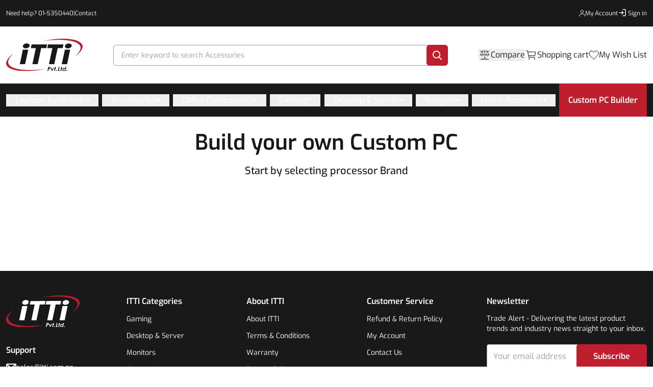

--- FILE ---
content_type: text/html; charset=utf-8
request_url: https://itti.com.np/custom-pc-builder?category_id=eyJpdiI6ImdEVitmcnhpRnhQN1FILzNJZXNVMEE9PSIsInZhbHVlIjoiRzlScm5OSTFXNUwvaWNQLytFSzZhQT09IiwibWFjIjoiNGYyODA0NDBhNzZjMDRkN2IwMTk0YTM2ZGJiMzYzMzczYTU5Yjc2MDg2OThkNThkNjZmMjQ3NmI3NWJiMzU1YSIsInRhZyI6IiJ9
body_size: 230624
content:
<!DOCTYPE html><html><head><meta charSet="utf-8"/><meta name="viewport" content="width=device-width, initial-scale=1.0, maximum-scale=1.0, user-scalable=0"/><link rel="preload" href="https://admin.itti.com.np"/><link rel="preload" href="https://accounts.google.com"/><link rel="preload" href="https://connect.facebook.net"/><link rel="preload" href="https://www.facebook.com"/><link rel="preload" href="https://analytics.google.com"/><link rel="preload" href="https://l.clarity.ms"/><link rel="preload" href="https://www.google-analytics.com"/><meta name="google-site-verification" content="4E1YRJfbnsKe9iNXT129Q7l_kEMukaPvoeho8vc924Y"/><meta name="facebook-domain-verification" content="rcuu1mjdu6h52fixflnigmpbr72je6"/><link rel="preload" as="image" imageSrcSet="https://admin.itti.com.np/storage/setting/aa5a42f8-8f6a-4310-92f7-718fd2a63b0e.svg 1x, https://admin.itti.com.np/storage/setting/aa5a42f8-8f6a-4310-92f7-718fd2a63b0e.svg 2x"/><title>Custom PC Builder - Easily Build Your PC Online in Nepal</title><meta name="robots" content="index,follow"/><meta name="description" content="Build your PC online with our easy custom PC builder. Normal, gaming &amp; professional Intel &amp; AMD desktop computer at cheap &amp; best price in Nepal."/><meta property="og:title" content="Custom PC Builder - Easily Build Your PC Online in Nepal"/><meta property="og:description" content="Build your PC online with our easy custom PC builder. Normal, gaming &amp; professional Intel &amp; AMD desktop computer at cheap &amp; best price in Nepal."/><meta property="og:url" content="https://itti.com.np//custom-pc-builder?category_id=[base64]"/><meta property="og:type" content="website"/><meta property="og:image" content="https://admin.itti.com.np/storage/category/fdc1a9de-a54d-4719-93a0-75c810fb1219.svg"/><meta property="og:image:alt" content="Custom PC Builder"/><meta property="og:image:width" content="800"/><meta property="og:image:height" content="600"/><meta property="og:locale" content="en_IE"/><meta property="og:site_name" content="ITTI"/><link rel="canonical" href="https://itti.com.np/custom-pc-builder"/><meta name="next-head-count" content="26"/><meta name="referrer" content="no-referrer"/><link rel="preload" href="/_next/static/media/ba33d8fd557a5101.p.ttf" as="font" type="font/ttf" crossorigin="anonymous"/><link rel="preload" href="/_next/static/media/26813ee48cf7b236.p.ttf" as="font" type="font/ttf" crossorigin="anonymous"/><link rel="preload" href="/_next/static/media/71852bf245ddcbf8.p.ttf" as="font" type="font/ttf" crossorigin="anonymous"/><link rel="preload" href="/_next/static/media/61df43e0c53ebe3a.p.ttf" as="font" type="font/ttf" crossorigin="anonymous"/><link rel="preload" href="/_next/static/media/aef3e194150d7e08.p.ttf" as="font" type="font/ttf" crossorigin="anonymous"/><link rel="preload" href="/_next/static/css/9d3b3393bca46837.css" as="style"/><link rel="stylesheet" href="/_next/static/css/9d3b3393bca46837.css" data-n-g=""/><link rel="preload" href="/_next/static/css/bd5a4da3eeb1a89f.css" as="style"/><link rel="stylesheet" href="/_next/static/css/bd5a4da3eeb1a89f.css"/><noscript data-n-css=""></noscript><script defer="" nomodule="" src="/_next/static/chunks/polyfills-c67a75d1b6f99dc8.js"></script><script defer="" src="/_next/static/chunks/2077.e576dd8892b55fac.js"></script><script defer="" src="/_next/static/chunks/3948-096d0d276a5b1c58.js"></script><script defer="" src="/_next/static/chunks/653-90c6b57be8f380c9.js"></script><script defer="" src="/_next/static/chunks/4411-f7c796d00a0f91d6.js"></script><script defer="" src="/_next/static/chunks/9740.9494cba7c66b0796.js"></script><script defer="" src="/_next/static/chunks/1490.d067f924ce47e66b.js"></script><script defer="" src="/_next/static/chunks/814c6784-111162b07dced70c.js"></script><script defer="" src="/_next/static/chunks/3743-c1e6dc98d9ef32da.js"></script><script defer="" src="/_next/static/chunks/6215.1f8700efceb5e79e.js"></script><script defer="" src="/_next/static/chunks/1790.d43bcecc656b1621.js"></script><script defer="" src="/_next/static/chunks/98ea7ec2.af045dc54bfb616a.js"></script><script defer="" src="/_next/static/chunks/4123.6ced24161944cb14.js"></script><script defer="" src="/_next/static/chunks/4009-05d2ff34172026a2.js"></script><script defer="" src="/_next/static/chunks/7635.088ee2162c10a19f.js"></script><script defer="" src="/_next/static/chunks/137-8f08a0a2e3d4caac.js"></script><script defer="" src="/_next/static/chunks/4604-f4c9c7aad20bef86.js"></script><script defer="" src="/_next/static/chunks/4472.81e5e83d9a84065e.js"></script><script defer="" src="/_next/static/chunks/2304.820f0b7229355184.js"></script><script defer="" src="/_next/static/chunks/5800.eb1eb29e7077ae79.js"></script><script defer="" src="/_next/static/chunks/206.0de6a385be7b20fc.js"></script><script defer="" src="/_next/static/chunks/d7eeaac4-ecfb0b41eb80fca2.js"></script><script defer="" src="/_next/static/chunks/7969-b0465463bf4b5728.js"></script><script defer="" src="/_next/static/chunks/2220-7c3938538683a880.js"></script><script defer="" src="/_next/static/chunks/803.1481a7f6b1869e80.js"></script><script defer="" src="/_next/static/chunks/2388.4413f77f45907907.js"></script><script defer="" src="/_next/static/chunks/1bfc9850.9d595b351a9dceab.js"></script><script defer="" src="/_next/static/chunks/1a48c3c1.b12e856464f8945b.js"></script><script defer="" src="/_next/static/chunks/4003-d35e6ade9c33b9cf.js"></script><script defer="" src="/_next/static/chunks/7343.c311260be32eeee6.js"></script><script defer="" src="/_next/static/chunks/3233-28e046cda1be746a.js"></script><script defer="" src="/_next/static/chunks/7988.3c2469e526a6c2af.js"></script><script defer="" src="/_next/static/chunks/2944.3ed630a6f5edb3a7.js"></script><script defer="" src="/_next/static/chunks/2988-f93ca242f9dc4f18.js"></script><script defer="" src="/_next/static/chunks/4475.e3e7f5329e0d18b1.js"></script><script defer="" src="/_next/static/chunks/6603.36c127478ace3916.js"></script><script defer="" src="/_next/static/chunks/7536-c4ec68a817b2f2d3.js"></script><script defer="" src="/_next/static/chunks/3760-bf999d2cdc735078.js"></script><script defer="" src="/_next/static/chunks/6567.f95a447c2e0f8921.js"></script><script defer="" src="/_next/static/chunks/5610.caf1e8887b4f2569.js"></script><script defer="" src="/_next/static/chunks/6877.52d3a01a4f3b2757.js"></script><script src="/_next/static/chunks/webpack-2b7f9219816a8516.js" defer=""></script><script src="/_next/static/chunks/framework-2fe4cb6473b20297.js" defer=""></script><script src="/_next/static/chunks/main-8c5ccfdcaa8018d7.js" defer=""></script><script src="/_next/static/chunks/pages/_app-6376d2b9147fafcc.js" defer=""></script><script src="/_next/static/chunks/29107295-1453a3860b50f70e.js" defer=""></script><script src="/_next/static/chunks/8820-55a3826ab12aeb6a.js" defer=""></script><script src="/_next/static/chunks/2962-3b0ba8e9721889af.js" defer=""></script><script src="/_next/static/chunks/3061-63e91e170438e10f.js" defer=""></script><script src="/_next/static/chunks/9661-a582cedae886be4e.js" defer=""></script><script src="/_next/static/chunks/pages/%5Bcategory%5D-4c63fa95afdf4de9.js" defer=""></script><script src="/_next/static/2025-09-02T10:45:30.332Z/_buildManifest.js" defer=""></script><script src="/_next/static/2025-09-02T10:45:30.332Z/_ssgManifest.js" defer=""></script></head><body><noscript><iframe src="https://www.googletagmanager.com/ns.html?id=GTM-TM9XFZ2" height="0" width="0" style="display:none;visibility:hidden"></iframe></noscript><div id="fb-root"></div><div id="fb-customer-chat" class="fb-customerchat"></div><div id="__next"><main class="__className_4aa0e4"><style>
    #nprogress {
      pointer-events: none;
    }
    #nprogress .bar {
      background: #BE1E2D;
      position: fixed;
      z-index: 9999;
      top: 0;
      left: 0;
      width: 100%;
      height: 3px;
    }
    #nprogress .peg {
      display: block;
      position: absolute;
      right: 0px;
      width: 100px;
      height: 100%;
      box-shadow: 0 0 10px #BE1E2D, 0 0 5px #BE1E2D;
      opacity: 1;
      -webkit-transform: rotate(3deg) translate(0px, -4px);
      -ms-transform: rotate(3deg) translate(0px, -4px);
      transform: rotate(3deg) translate(0px, -4px);
    }
    #nprogress .spinner {
      display: block;
      position: fixed;
      z-index: 1031;
      top: 15px;
      right: 15px;
    }
    #nprogress .spinner-icon {
      width: 18px;
      height: 18px;
      box-sizing: border-box;
      border: solid 2px transparent;
      border-top-color: #BE1E2D;
      border-left-color: #BE1E2D;
      border-radius: 50%;
      -webkit-animation: nprogresss-spinner 400ms linear infinite;
      animation: nprogress-spinner 400ms linear infinite;
    }
    .nprogress-custom-parent {
      overflow: hidden;
      position: relative;
    }
    .nprogress-custom-parent #nprogress .spinner,
    .nprogress-custom-parent #nprogress .bar {
      position: absolute;
    }
    @-webkit-keyframes nprogress-spinner {
      0% {
        -webkit-transform: rotate(0deg);
      }
      100% {
        -webkit-transform: rotate(360deg);
      }
    }
    @keyframes nprogress-spinner {
      0% {
        transform: rotate(0deg);
      }
      100% {
        transform: rotate(360deg);
      }
    }
  </style><nav class="hidden w-full py-4 bg-black sm:block hover:text-red"><div class="m-auto px-3 2xl:px-0 max-w-[1329px]"><div class="flex justify-between gap-8"><p class="flex items-center gap-1 text-xs text-white whitespace-nowrap ">Need help? <a class="text-white active:text-white hover:text-red" aria-label="phone-number" href="tel: 01-5350440">01-5350440</a>|<a class="text-white active:text-white hover:text-red" aria-label="contact" href="/contact">Contact</a></p><div class="flex items-center justify-between gap-11"><a aria-label="my-account" href="/dashboard/account"><div class=" items-center gap-2.5 text-white flex-nowrap hidden sm:flex transition ease-in-out duration-300 "><div><svg width="12" height="14" viewBox="0 0 12 14" fill="none" xmlns="http://www.w3.org/2000/svg"><path d="M0.666664 13V12.3333C0.666664 10.1242 2.45752 8.33331 4.66666 8.33331H7.33333C9.54246 8.33331 11.3333 10.1242 11.3333 12.3333V13" stroke="currentColor" stroke-linecap="round"></path><path d="M5.99999 6.33333C4.52723 6.33333 3.33333 5.13943 3.33333 3.66667C3.33333 2.19391 4.52723 1 5.99999 1C7.47273 1 8.66666 2.19391 8.66666 3.66667C8.66666 5.13943 7.47273 6.33333 5.99999 6.33333Z" stroke="currentColor" stroke-linecap="round"></path></svg></div><p class="text-xs text-inherit whitespace-nowrap hover:text-red">My Account</p></div></a><a aria-label="sign-in" href="/customer/account/login"><div class=" items-center text-white gap-2.5 flex-nowrap hidden sm:flex transition ease-in-out duration-300 "><svg xmlns="http://www.w3.org/2000/svg" width="20" height="20" fill="none"><path stroke="currentColor" stroke-linecap="round" stroke-width="1.3" d="M10 2.5h4a1 1 0 0 1 1 1V14a1 1 0 0 1-1 1h-4"></path><path stroke="currentColor" stroke-linecap="round" stroke-linejoin="round" stroke-width="1.3" d="M3 9h8m0 0L8 6m3 3-3 3"></path></svg><p class="text-xs text-inherit whitespace-nowrap hover:text-red">Sign in</p></div></a></div></div></div></nav><header style="position:sticky;top:0;z-index:9999;background-color:white"><div class="m-auto px-3 2xl:px-0 max-w-[1329px]"><nav class="flex items-center justify-between my-4 md:mt-2 md:mb-6 md:pt-4"><a aria-label="footer-link" href="/"><div class="w-[80px] md:w-[150px]"><img alt="ITTI Computer World Pvt. Ltd." srcSet="https://admin.itti.com.np/storage/setting/aa5a42f8-8f6a-4310-92f7-718fd2a63b0e.svg 1x, https://admin.itti.com.np/storage/setting/aa5a42f8-8f6a-4310-92f7-718fd2a63b0e.svg 2x" src="https://admin.itti.com.np/storage/setting/aa5a42f8-8f6a-4310-92f7-718fd2a63b0e.svg" width="200" height="100" decoding="async" data-nimg="1" style="color:transparent"/></div></a><div class="relative w-full" data-headlessui-state=""><form class="hidden ml-32 mr-32 border rounded-md sm:flex border-gray md:ml-60 md:mr-60 h-41"><input class="w-full p-2.5 ml-[5px] rounded-t-md border-0 focus:outline-none placeholder:text-gray" aria-label="search" value=""/><button aria-label="search" type="submit" class="flex items-center justify-center pl-3 -m-[1px] pr-3 rounded-md w-42 h-41 bg-dark-red cursor-pointer"><svg width="19" height="19" viewBox="0 0 19 19" fill="none" xmlns="http://www.w3.org/2000/svg"><path d="M13 13L18 18" stroke="white" stroke-width="2" stroke-linecap="round" stroke-linejoin="round"></path><path d="M8 15C11.866 15 15 11.866 15 8C15 4.13401 11.866 1 8 1C4.13401 1 1 4.13401 1 8C1 11.866 4.13401 15 8 15Z" stroke="white" stroke-width="2" stroke-linecap="round" stroke-linejoin="round"></path></svg></button></form></div><div hidden="" style="position:fixed;top:1px;left:1px;width:1px;height:0;padding:0;margin:-1px;overflow:hidden;clip:rect(0, 0, 0, 0);white-space:nowrap;border-width:0;display:none"></div><div class="flex items-center gap-6"><button><svg width="24" height="24" viewBox="0 0 24 24" fill="none" xmlns="http://www.w3.org/2000/svg" class="block sm:hidden"><path d="M4 18V7.68392C10.3246 -0.0828686 15.768 3.16842 20 7.68392V21H11" stroke="#191919" stroke-width="1.5"></path><path d="M2 13C2 12.4477 2.44772 12 3 12H4V18H3C2.44772 18 2 17.5523 2 17V13Z" fill="#191919"></path><rect width="3" height="1" transform="matrix(1 0 0 -1 11 21)" fill="#191919"></rect><path d="M20 12H21C21.5523 12 22 12.4477 22 13V17C22 17.5523 21.5523 18 21 18H20V12Z" fill="#191919"></path></svg></button><div><button class="flex items-center gap-3"><svg width="24" height="24" viewBox="0 0 24 24" fill="none" xmlns="http://www.w3.org/2000/svg"><path d="M3 4.5H7M21 4.5H7M12 3V18M12 18C13.8333 18.3333 17.5 19.3 17.5 20.5M12 18C10.1667 18.3333 6.5 19.3 6.5 20.5M4 20.5H6.5M20 20.5H17.5M7 4.5L4 11.5C4 14.5 9.5 14.5 9.5 11.5L7 4.5ZM3 11.5H10.5M13.5 11.5H21M17.5 20.5H6.5M17.5 4.5C17 4.5 14.5 11.5 14.5 11.5C14.5 14.5 20 14.5 20 11.5C20 11.5 18 4.5 17.5 4.5Z" stroke="#121212" stroke-width="0.8" stroke-linecap="round"></path></svg><p class="hidden text-black whitespace-nowrap sml:block hover:text-red">Compare</p></button><div class="block"><div class="fixed bottom-0 left-0 w-full bg-white shadow-[0_-5px_10px_rgba(0,0,0,0.12)] z-[60]" style="transform:translateY(500px) translateZ(0)"><button class="w-fit flex justify-center bg-white absolute -translate-x-1/2 -translate-y-1/2 -top-[10px] left-1/2 shadow-[0_-5px_10px_rgba(0,0,0,0.12)] px-[47px] rounded-t-10 py-3"><svg width="15" height="9" viewBox="0 0 15 9" fill="none"><path d="M7.43333 8.73333C7.25556 8.73333 7.08356 8.7 6.91733 8.63333C6.75022 8.56667 6.61111 8.47778 6.5 8.36667L0.366666 2.23333C0.122222 1.98889 0 1.67778 0 1.3C0 0.922221 0.122222 0.611111 0.366666 0.366666C0.611111 0.122222 0.922222 0 1.3 0C1.67778 0 1.98889 0.122222 2.23333 0.366666L7.43333 5.56667L12.6333 0.366666C12.8778 0.122222 13.1889 0 13.5667 0C13.9444 0 14.2556 0.122222 14.5 0.366666C14.7444 0.611111 14.8667 0.922221 14.8667 1.3C14.8667 1.67778 14.7444 1.98889 14.5 2.23333L8.36667 8.36667C8.23333 8.5 8.08889 8.59422 7.93333 8.64933C7.77778 8.70533 7.61111 8.73333 7.43333 8.73333Z" fill="black"></path></svg></button><div class="m-auto px-3 2xl:px-0 max-w-[1493px]"><div class="flex flex-col md:flex-row items-center py-[40px] text-base md:justify-center"><svg xmlns="http://www.w3.org/2000/svg" width="75" height="62" viewBox="0 0 75 62" fill="none"><path d="M33.4944 56.5417H27.5068C27.1942 56.5417 26.8943 56.4173 26.6733 56.1958C26.4523 55.9743 26.3281 55.6739 26.3281 55.3607C26.3281 55.0475 26.4523 54.7471 26.6733 54.5256C26.8943 54.3041 27.1942 54.1797 27.5068 54.1797H33.4944C33.807 54.1797 34.1068 54.3041 34.3279 54.5256C34.5489 54.7471 34.673 55.0475 34.673 55.3607C34.673 55.6739 34.5489 55.9743 34.3279 56.1958C34.1068 56.4173 33.807 56.5417 33.4944 56.5417Z" fill="#BE1E2D"></path><path d="M73.735 56.5417H40.1396C39.827 56.5417 39.5272 56.4173 39.3062 56.1958C39.0852 55.9743 38.9609 55.6739 38.9609 55.3607C38.9609 55.0475 39.0852 54.7471 39.3062 54.5256C39.5272 54.3041 39.827 54.1797 40.1396 54.1797H73.735C74.0476 54.1797 74.3474 54.3041 74.5685 54.5256C74.7895 54.7471 74.9136 55.0475 74.9136 55.3607C74.9136 55.6739 74.7895 55.9743 74.5685 56.1958C74.3474 56.4173 74.0476 56.5417 73.735 56.5417Z" fill="#F2D2D5"></path><path d="M28.7847 61.9981H1.17833C0.865825 61.9981 0.566064 61.8737 0.34509 61.6523C0.124116 61.4308 0 61.1305 0 60.8174C0 60.5043 0.124116 60.204 0.34509 59.9825C0.566064 59.7611 0.865825 59.6367 1.17833 59.6367H28.7847C29.0972 59.6367 29.397 59.7611 29.618 59.9825C29.8389 60.204 29.9631 60.5043 29.9631 60.8174C29.9631 61.1305 29.8389 61.4308 29.618 61.6523C29.397 61.8737 29.0972 61.9981 28.7847 61.9981Z" fill="#BE1E2D"></path><path d="M27.8136 18.1057C27.8136 27.4407 35.3187 35.0083 44.5767 35.0083C53.8347 35.0083 61.3398 27.4407 61.3398 18.1057C61.3398 8.77067 53.8347 1.20312 44.5767 1.20312C35.3187 1.20312 27.8136 8.77067 27.8136 18.1057Z" fill="#F2D2D5"></path><path d="M50.4241 25.5829C50.318 25.5833 50.2131 25.5587 50.1171 25.511C50.0212 25.4632 49.9367 25.3935 49.8698 25.307C48.6756 23.6803 46.9963 22.5202 45.1001 22.0121C43.2039 21.5039 41.2001 21.6769 39.4086 22.5035C39.2351 22.5905 39.0359 22.6017 38.8546 22.5345C38.6734 22.4674 38.525 22.3275 38.442 22.1456C38.3591 21.9636 38.3484 21.7546 38.4124 21.5644C38.4764 21.3743 38.6097 21.2185 38.7831 21.1315C38.8542 21.1315 45.7478 17.724 50.9785 24.3377C51.0723 24.4465 51.1334 24.582 51.1542 24.7271C51.1749 24.8721 51.1544 25.0204 51.0953 25.1534C51.0361 25.2863 50.9408 25.398 50.8215 25.4744C50.7021 25.5508 50.5639 25.5885 50.4241 25.5829Z" fill="#BE1E2D"></path><path d="M38.9075 15.9868C39.7905 15.9868 40.5063 15.271 40.5063 14.3879C40.5063 13.5049 39.7905 12.7891 38.9075 12.7891C38.0244 12.7891 37.3086 13.5049 37.3086 14.3879C37.3086 15.271 38.0244 15.9868 38.9075 15.9868Z" fill="#BE1E2D"></path><path d="M50.6301 15.9868C51.5131 15.9868 52.229 15.271 52.229 14.3879C52.229 13.5049 51.5131 12.7891 50.6301 12.7891C49.7471 12.7891 49.0312 13.5049 49.0312 14.3879C49.0312 15.271 49.7471 15.9868 50.6301 15.9868Z" fill="#BE1E2D"></path><path d="M32.7668 4.48029C36.0339 1.59568 40.2278 0.00380269 44.5704 6.02109e-06C48.9131 -0.00379065 53.1097 1.58077 56.3818 4.45967C59.6539 7.33856 61.7794 11.3164 62.364 15.6553C62.9486 19.9942 61.9526 24.3997 59.5607 28.0544C57.2092 31.7566 53.5611 34.43 49.3429 35.5425C43.7456 37.0699 38.5763 35.9574 33.7047 32.5597L30.4579 36.0234L26.7803 32.3718L30.2249 29.0407C24.1119 20.274 26.4013 9.94865 32.7668 4.48029ZM30.3932 18.1425C30.4013 20.9685 31.2397 23.7288 32.8026 26.0748C34.3654 28.4207 36.5826 30.2471 39.1742 31.3233C41.7657 32.3996 44.6155 32.6773 47.3635 32.1216C50.1115 31.5659 52.6347 30.2016 54.6142 28.201C56.5938 26.2004 57.9411 23.6532 58.486 20.881C59.0309 18.1089 58.7489 15.2361 57.6756 12.6254C56.6024 10.0147 54.786 7.78325 52.4558 6.21276C50.1257 4.64226 47.3863 3.80317 44.5835 3.80144C40.8164 3.80778 37.2058 5.32211 34.5455 8.01153C31.8851 10.701 30.3926 14.3454 30.3961 18.1439L30.3932 18.1425Z" fill="#BE1E2D"></path><path d="M29.5117 38.5889L24.241 33.2852C24.1122 33.3976 23.9338 33.5353 23.7763 33.6942C20.0793 37.4183 16.3679 41.1273 12.6961 44.8768C12.1827 45.3432 11.807 45.9435 11.6104 46.6115C11.4138 47.2795 11.4039 47.9892 11.5818 48.6625C11.7598 49.3358 12.1186 49.9465 12.6188 50.4272C13.1189 50.908 13.7411 51.2403 14.4165 51.3873C14.9873 51.5537 15.5916 51.5638 16.1676 51.4167C16.7435 51.2697 17.2702 50.9707 17.6935 50.5504C21.6595 46.592 25.5759 42.585 29.5117 38.5889Z" fill="#BE1E2D"></path></svg><p class="pt-[24px] max-w-[288px] pb-[32px] text-center text-gray-4 md:text-left md:ml-[35px] md:mr-[53px]">&quot;Oops! It seems you haven&#x27;t added any products to compare yet.</p><a href="/#headings"><button class="rounded-rounded-5 items-center justify-center disabled:cursor-not-allowed py-[10.5px] disabled:opacity-70 px-8 whitespace-nowrap transition-colors bg-dark-red text-white hover:bg-dark-red/90 border-[1px] border-dark-red font-bold text-sm sm:text-base none w-full md:w-max" aria-label="Explore Shop">Explore Shop</button></a></div></div></div></div></div><div class="relative items-center hidden gap-3 py-2 cursor-pointer sm:flex"><div class="relative"><svg width="24" height="24" viewBox="0 0 24 24" fill="none" xmlns="http://www.w3.org/2000/svg"><path d="M8.25 20.25C8.66421 20.25 9 19.9142 9 19.5C9 19.0858 8.66421 18.75 8.25 18.75C7.83579 18.75 7.5 19.0858 7.5 19.5C7.5 19.9142 7.83579 20.25 8.25 20.25Z" stroke="black" stroke-linecap="round" stroke-linejoin="round"></path><path d="M18.75 20.25C19.1642 20.25 19.5 19.9142 19.5 19.5C19.5 19.0858 19.1642 18.75 18.75 18.75C18.3358 18.75 18 19.0858 18 19.5C18 19.9142 18.3358 20.25 18.75 20.25Z" stroke="black" stroke-linecap="round" stroke-linejoin="round"></path><path d="M2.25 3.75H5.25L7.5 16.5H19.5" stroke="black" stroke-linecap="round" stroke-linejoin="round"></path><path d="M7.5 13.5H19.1925C19.2792 13.5001 19.3633 13.4701 19.4304 13.4151C19.4975 13.3601 19.5434 13.2836 19.5605 13.1986L20.9105 6.44859C20.9214 6.39417 20.92 6.338 20.9066 6.28414C20.8931 6.23029 20.8679 6.18009 20.8327 6.13717C20.7975 6.09426 20.7532 6.05969 20.703 6.03597C20.6528 6.01225 20.598 5.99996 20.5425 6H6" stroke="black" stroke-linecap="round" stroke-linejoin="round"></path></svg></div><p class="hidden text-black whitespace-nowrap sml:block hover:text-red">Shopping cart</p></div><a href="/dashboard/wishlist"><div class="flex items-center gap-3 "><div class="relative"><svg width="20" height="18" viewBox="0 0 20 18" fill="none" xmlns="http://www.w3.org/2000/svg"><path d="M2.09519 9.43321C0.148184 6.74428 0.797187 2.71089 4.0422 1.36642C7.28721 0.0219591 9.23422 2.71089 9.88322 4.05535C10.5322 2.71089 13.1282 0.0219591 16.3732 1.36642C19.6183 2.71089 19.6183 6.74428 17.6712 9.43321C15.7242 12.1221 9.88322 17.5 9.88322 17.5C9.88322 17.5 4.0422 12.1221 2.09519 9.43321Z" stroke="black" stroke-linecap="round" stroke-linejoin="round"></path></svg></div><p class="hidden text-black whitespace-nowrap sml:block hover:text-red">My Wish List</p></div></a><div class="relative block w-5 p-1 cursor-pointer sml:hidden"><svg width="19" height="15" viewBox="0 0 19 15" fill="none" xmlns="http://www.w3.org/2000/svg"><path d="M1.97498 1.97498H17.975M1.97498 7.97498H17.975M1.97498 13.975H17.975" stroke="black" stroke-width="2" stroke-linecap="round" stroke-linejoin="round"></path></svg></div></div><div class="w-screen fixed overflow-hidden ease-in-out duration-300 z-[100]"><div class="fixed w-full bg-white pt-5 ease-in-out duration-300 translate-y-[120vh] bottom-0"><div class="relative flex items-center justify-between mx-4 mb-0"><h3 class="text-base font-medium text-black-2"></h3><button class="p-2" aria-label="close"><svg width="14" height="14" viewBox="0 0 18 18" fill="none" xmlns="http://www.w3.org/2000/svg"><path d="M11.2453 9L17.5302 2.71516C17.8285 2.41741 17.9962 2.01336 17.9966 1.59191C17.997 1.17045 17.8299 0.76611 17.5322 0.467833C17.2344 0.169555 16.8304 0.00177586 16.4089 0.00140366C15.9875 0.00103146 15.5831 0.168097 15.2848 0.465848L9 6.75069L2.71516 0.465848C2.41688 0.167571 2.01233 0 1.5905 0C1.16868 0 0.764125 0.167571 0.465848 0.465848C0.167571 0.764125 0 1.16868 0 1.5905C0 2.01233 0.167571 2.41688 0.465848 2.71516L6.75069 9L0.465848 15.2848C0.167571 15.5831 0 15.9877 0 16.4095C0 16.8313 0.167571 17.2359 0.465848 17.5342C0.764125 17.8324 1.16868 18 1.5905 18C2.01233 18 2.41688 17.8324 2.71516 17.5342L9 11.2493L15.2848 17.5342C15.5831 17.8324 15.9877 18 16.4095 18C16.8313 18 17.2359 17.8324 17.5342 17.5342C17.8324 17.2359 18 16.8313 18 16.4095C18 15.9877 17.8324 15.5831 17.5342 15.2848L11.2453 9Z" fill="black"></path></svg></button></div><div class="overflow-auto px-4 max-h-[85vh]"><h3 class="text-base font-medium text-center text-black">Need help?</h3><div class="flex justify-center mt-[20px] mb-[18px]"><svg width="48" height="48" viewBox="0 0 48 48" fill="none" xmlns="http://www.w3.org/2000/svg"><g clip-path="url(#clip0_4252_916)"><path d="M42.6733 21.6859V19.9012C42.6733 14.9795 40.7182 10.2593 37.238 6.7791C33.7578 3.29891 29.0376 1.34375 24.1159 1.34375C19.1942 1.34375 14.474 3.29891 10.9938 6.7791C7.51359 10.2593 5.55844 14.9795 5.55844 19.9012V21.6118C4.0664 22.0818 2.76242 23.0141 1.8349 24.2738C0.907379 25.5335 0.404333 27.0554 0.398438 28.6198V29.0867C0.401324 31.0455 1.18089 32.9232 2.56619 34.3081C3.95148 35.693 5.82944 36.472 7.78826 36.4743H9.1628V21.2321H7.78826C7.70535 21.2321 7.62898 21.2539 7.54607 21.2561V19.9012C7.59612 15.5396 9.3639 11.3735 12.4659 8.30691C15.5679 5.2403 19.754 3.52043 24.1159 3.52043C28.4778 3.52043 32.6639 5.2403 35.7659 8.30691C38.8679 11.3735 40.6357 15.5396 40.6857 19.9012V21.2801C40.5264 21.2692 40.3759 21.2321 40.2123 21.2321H38.8355V36.4743H40.2123C40.3759 36.4743 40.5264 36.4372 40.6857 36.4263V37.8292C40.6823 39.1591 40.1524 40.4334 39.2121 41.3738C38.2718 42.3141 36.9974 42.8439 35.6675 42.8474H27.5555C27.3582 42.3498 27.016 41.9228 26.5734 41.6218C26.1307 41.3207 25.6079 41.1594 25.0726 41.1587H21.2653C20.9032 41.1625 20.5454 41.2388 20.2133 41.3832C19.8811 41.5275 19.5812 41.7369 19.3312 41.9991C19.0813 42.2612 18.8864 42.5707 18.758 42.9094C18.6297 43.2481 18.5705 43.6091 18.5839 43.971C18.5845 44.682 18.8672 45.3637 19.3699 45.8665C19.8727 46.3692 20.5544 46.6519 21.2653 46.6525H25.0726C25.6258 46.6496 26.1642 46.4734 26.6119 46.1485C27.0597 45.8237 27.3943 45.3666 27.5686 44.8416H35.6588C37.5183 44.8387 39.3008 44.0987 40.6157 42.7839C41.9305 41.469 42.6705 39.6865 42.6733 37.827V36.0183C44.1098 35.5125 45.3545 34.5744 46.2366 33.3329C47.1187 32.0915 47.5949 30.6074 47.5999 29.0845V28.6176C47.5948 27.0949 47.1185 25.6112 46.2364 24.3701C45.3543 23.129 44.1096 22.1914 42.6733 21.6859ZM7.17516 34.4518C5.85809 34.2999 4.64267 33.6695 3.75979 32.6804C2.8769 31.6914 2.38804 30.4125 2.38607 29.0867V28.6198C2.38489 27.2919 2.87238 26.0101 3.7556 25.0186C4.63883 24.0272 5.85603 23.3954 7.17516 23.2437V34.4518ZM25.0661 44.667H21.2653C21.1649 44.6626 21.0665 44.6375 20.9762 44.5934C20.8859 44.5492 20.8057 44.4869 20.7406 44.4103C20.6754 44.3337 20.6268 44.2445 20.5977 44.1483C20.5686 44.052 20.5597 43.9509 20.5715 43.851C20.5715 43.6666 20.6445 43.4897 20.7745 43.3589C20.9045 43.2281 21.0809 43.154 21.2653 43.1528H25.0726C25.1736 43.1572 25.2726 43.1824 25.3634 43.2268C25.4543 43.2712 25.535 43.3339 25.6005 43.4109C25.666 43.4879 25.715 43.5775 25.7443 43.6743C25.7736 43.771 25.7826 43.8728 25.7708 43.9732C25.7697 44.1576 25.6956 44.3341 25.5648 44.4641C25.434 44.5941 25.257 44.667 25.0726 44.667H25.0661ZM45.6057 29.0867C45.6042 30.4126 45.1155 31.6918 44.2326 32.6809C43.3496 33.6701 42.1339 34.3003 40.8166 34.4518V23.2437C42.1339 23.3952 43.3496 24.0254 44.2326 25.0146C45.1155 26.0037 45.6042 27.2829 45.6057 28.6088V29.0867Z" fill="#BE1E2D"></path><path d="M19.8607 30.2449C20.6295 30.2449 21.2527 29.6217 21.2527 28.8529C21.2527 28.0842 20.6295 27.4609 19.8607 27.4609C19.092 27.4609 18.4688 28.0842 18.4688 28.8529C18.4688 29.6217 19.092 30.2449 19.8607 30.2449Z" fill="#BE1E2D"></path><path d="M24.1147 30.2449C24.8834 30.2449 25.5067 29.6217 25.5067 28.8529C25.5067 28.0842 24.8834 27.4609 24.1147 27.4609C23.3459 27.4609 22.7227 28.0842 22.7227 28.8529C22.7227 29.6217 23.3459 30.2449 24.1147 30.2449Z" fill="#BE1E2D"></path><path d="M28.3686 30.2449C29.1373 30.2449 29.7606 29.6217 29.7606 28.8529C29.7606 28.0842 29.1373 27.4609 28.3686 27.4609C27.5998 27.4609 26.9766 28.0842 26.9766 28.8529C26.9766 29.6217 27.5998 30.2449 28.3686 30.2449Z" fill="#BE1E2D"></path><path d="M31.4163 22.8867H16.8265C16.0895 22.8873 15.3828 23.1803 14.8616 23.7015C14.3405 24.2227 14.0475 24.9293 14.0469 25.6664V32.1245C14.048 32.8612 14.3413 33.5673 14.8624 34.088C15.3835 34.6087 16.0899 34.9014 16.8265 34.902H24.5065L27.1116 37.6685C27.2184 37.7827 27.3474 37.8737 27.4908 37.936C27.6341 37.9983 27.7888 38.0305 27.9451 38.0307C28.088 38.0299 28.2294 38.0018 28.3618 37.9478L28.484 37.8823C28.6761 37.7542 28.8325 37.5791 28.9382 37.3737C29.044 37.1684 29.0956 36.9394 29.0883 36.7085V34.902H31.4163C32.1528 34.9014 32.8589 34.6086 33.3796 34.0879C33.9004 33.5671 34.1932 32.861 34.1938 32.1245V25.6664C34.1932 24.9297 33.9005 24.2234 33.3798 23.7023C32.8591 23.1812 32.153 22.8879 31.4163 22.8867ZM32.2083 32.1245C32.2078 32.3342 32.1241 32.5351 31.9756 32.6832C31.8271 32.8312 31.626 32.9143 31.4163 32.9143H27.1094V34.7689L25.364 32.9143H16.8265C16.6168 32.9143 16.4157 32.8312 16.2673 32.6832C16.1188 32.5351 16.0351 32.3342 16.0345 32.1245V25.6664C16.0351 25.4565 16.1187 25.2554 16.2671 25.107C16.4155 24.9586 16.6166 24.8749 16.8265 24.8744H31.4163C31.6262 24.8749 31.8273 24.9586 31.9757 25.107C32.1241 25.2554 32.2078 25.4565 32.2083 25.6664V32.1245Z" fill="#BE1E2D"></path></g><defs><clipPath id="clip0_4252_916"><rect width="48" height="48" fill="white"></rect></clipPath></defs></svg></div><a href="tel:01-5350440"><button class="rounded-rounded-5 items-center justify-center disabled:cursor-not-allowed py-[10.5px] disabled:opacity-70 px-8 whitespace-nowrap transition-colors bg-dark-red text-white hover:bg-dark-red/90 border-[1px] border-dark-red font-bold text-sm sm:text-base none w-full mb-5" aria-label="Call 01-5350440">Call 01-5350440</button></a></div></div></div></nav></div><div class="absolute z-50 w-full bg-white" data-headlessui-state=""></div><nav class="hidden bg-black sml:block"><div class="m-auto px-3 2xl:px-0 max-w-[1329px]"><div class="h-[65px] relative 1300:h-[60px] flex items-center justify-between text-white"><div class="h-full flex items-center text-base transition duration-500 ease-in-out cursor-pointer hover:bg-dark-red" data-headlessui-state=""><button class="flex items-center gap-2 outline-0 px-[18px]" type="button" aria-expanded="false" data-headlessui-state=""><a class="hover:text-white" href="/laptops-by-brands">Laptops By Brands</a><div class="w-[7px]"><svg width="8" height="5" viewBox="0 0 8 5" fill="none" xmlns="http://www.w3.org/2000/svg"><path d="M3.30001 4.3L0.700012 1.7C0.383345 1.38333 0.312679 1.021 0.488012 0.613C0.662679 0.204333 0.975012 0 1.42501 0H6.57501C7.02501 0 7.33735 0.204333 7.51201 0.613C7.68735 1.021 7.61668 1.38333 7.30001 1.7L4.70001 4.3C4.60001 4.4 4.49168 4.475 4.37501 4.525C4.25835 4.575 4.13335 4.6 4.00001 4.6C3.86668 4.6 3.74168 4.575 3.62501 4.525C3.50835 4.475 3.40001 4.4 3.30001 4.3Z" fill="white"></path></svg></div></button></div><div hidden="" style="position:fixed;top:1px;left:1px;width:1px;height:0;padding:0;margin:-1px;overflow:hidden;clip:rect(0, 0, 0, 0);white-space:nowrap;border-width:0;display:none"></div><div class="h-full flex items-center text-base transition duration-500 ease-in-out cursor-pointer hover:bg-dark-red" data-headlessui-state=""><button class="flex items-center gap-2 outline-0 px-[18px]" type="button" aria-expanded="false" data-headlessui-state=""><a class="hover:text-white" href="/accessories">Accessories</a><div class="w-[7px]"><svg width="8" height="5" viewBox="0 0 8 5" fill="none" xmlns="http://www.w3.org/2000/svg"><path d="M3.30001 4.3L0.700012 1.7C0.383345 1.38333 0.312679 1.021 0.488012 0.613C0.662679 0.204333 0.975012 0 1.42501 0H6.57501C7.02501 0 7.33735 0.204333 7.51201 0.613C7.68735 1.021 7.61668 1.38333 7.30001 1.7L4.70001 4.3C4.60001 4.4 4.49168 4.475 4.37501 4.525C4.25835 4.575 4.13335 4.6 4.00001 4.6C3.86668 4.6 3.74168 4.575 3.62501 4.525C3.50835 4.475 3.40001 4.4 3.30001 4.3Z" fill="white"></path></svg></div></button></div><div hidden="" style="position:fixed;top:1px;left:1px;width:1px;height:0;padding:0;margin:-1px;overflow:hidden;clip:rect(0, 0, 0, 0);white-space:nowrap;border-width:0;display:none"></div><div class="h-full flex items-center text-base transition duration-500 ease-in-out cursor-pointer hover:bg-dark-red" data-headlessui-state=""><button class="flex items-center gap-2 outline-0 px-[18px]" type="button" aria-expanded="false" data-headlessui-state=""><a class="hover:text-white" href="/office-components">Office Components</a><div class="w-[7px]"><svg width="8" height="5" viewBox="0 0 8 5" fill="none" xmlns="http://www.w3.org/2000/svg"><path d="M3.30001 4.3L0.700012 1.7C0.383345 1.38333 0.312679 1.021 0.488012 0.613C0.662679 0.204333 0.975012 0 1.42501 0H6.57501C7.02501 0 7.33735 0.204333 7.51201 0.613C7.68735 1.021 7.61668 1.38333 7.30001 1.7L4.70001 4.3C4.60001 4.4 4.49168 4.475 4.37501 4.525C4.25835 4.575 4.13335 4.6 4.00001 4.6C3.86668 4.6 3.74168 4.575 3.62501 4.525C3.50835 4.475 3.40001 4.4 3.30001 4.3Z" fill="white"></path></svg></div></button></div><div hidden="" style="position:fixed;top:1px;left:1px;width:1px;height:0;padding:0;margin:-1px;overflow:hidden;clip:rect(0, 0, 0, 0);white-space:nowrap;border-width:0;display:none"></div><div class="h-full flex items-center text-base transition duration-500 ease-in-out cursor-pointer hover:bg-dark-red relative" data-headlessui-state=""><button class="flex items-center gap-2 outline-0 px-[18px]" type="button" aria-expanded="false" data-headlessui-state=""><a class="hover:text-white" href="/gaming">Gaming</a><div class="w-[7px]"><svg width="8" height="5" viewBox="0 0 8 5" fill="none" xmlns="http://www.w3.org/2000/svg"><path d="M3.30001 4.3L0.700012 1.7C0.383345 1.38333 0.312679 1.021 0.488012 0.613C0.662679 0.204333 0.975012 0 1.42501 0H6.57501C7.02501 0 7.33735 0.204333 7.51201 0.613C7.68735 1.021 7.61668 1.38333 7.30001 1.7L4.70001 4.3C4.60001 4.4 4.49168 4.475 4.37501 4.525C4.25835 4.575 4.13335 4.6 4.00001 4.6C3.86668 4.6 3.74168 4.575 3.62501 4.525C3.50835 4.475 3.40001 4.4 3.30001 4.3Z" fill="white"></path></svg></div></button></div><div hidden="" style="position:fixed;top:1px;left:1px;width:1px;height:0;padding:0;margin:-1px;overflow:hidden;clip:rect(0, 0, 0, 0);white-space:nowrap;border-width:0;display:none"></div><div class="h-full flex items-center text-base transition duration-500 ease-in-out cursor-pointer hover:bg-dark-red" data-headlessui-state=""><button class="flex items-center gap-2 outline-0 px-[18px]" type="button" aria-expanded="false" data-headlessui-state=""><a class="hover:text-white" href="/desktop-server">Desktop &amp; Server</a><div class="w-[7px]"><svg width="8" height="5" viewBox="0 0 8 5" fill="none" xmlns="http://www.w3.org/2000/svg"><path d="M3.30001 4.3L0.700012 1.7C0.383345 1.38333 0.312679 1.021 0.488012 0.613C0.662679 0.204333 0.975012 0 1.42501 0H6.57501C7.02501 0 7.33735 0.204333 7.51201 0.613C7.68735 1.021 7.61668 1.38333 7.30001 1.7L4.70001 4.3C4.60001 4.4 4.49168 4.475 4.37501 4.525C4.25835 4.575 4.13335 4.6 4.00001 4.6C3.86668 4.6 3.74168 4.575 3.62501 4.525C3.50835 4.475 3.40001 4.4 3.30001 4.3Z" fill="white"></path></svg></div></button></div><div hidden="" style="position:fixed;top:1px;left:1px;width:1px;height:0;padding:0;margin:-1px;overflow:hidden;clip:rect(0, 0, 0, 0);white-space:nowrap;border-width:0;display:none"></div><div class="h-full flex items-center text-base transition duration-500 ease-in-out cursor-pointer hover:bg-dark-red" data-headlessui-state=""><button class="flex items-center gap-2 outline-0 px-[18px]" type="button" aria-expanded="false" data-headlessui-state=""><a class="hover:text-white" href="/gadgets">Gadgets</a><div class="w-[7px]"><svg width="8" height="5" viewBox="0 0 8 5" fill="none" xmlns="http://www.w3.org/2000/svg"><path d="M3.30001 4.3L0.700012 1.7C0.383345 1.38333 0.312679 1.021 0.488012 0.613C0.662679 0.204333 0.975012 0 1.42501 0H6.57501C7.02501 0 7.33735 0.204333 7.51201 0.613C7.68735 1.021 7.61668 1.38333 7.30001 1.7L4.70001 4.3C4.60001 4.4 4.49168 4.475 4.37501 4.525C4.25835 4.575 4.13335 4.6 4.00001 4.6C3.86668 4.6 3.74168 4.575 3.62501 4.525C3.50835 4.475 3.40001 4.4 3.30001 4.3Z" fill="white"></path></svg></div></button></div><div hidden="" style="position:fixed;top:1px;left:1px;width:1px;height:0;padding:0;margin:-1px;overflow:hidden;clip:rect(0, 0, 0, 0);white-space:nowrap;border-width:0;display:none"></div><div class="h-full flex items-center text-base transition duration-500 ease-in-out cursor-pointer hover:bg-dark-red" data-headlessui-state=""><button class="flex items-center gap-2 outline-0 px-[18px]" type="button" aria-expanded="false" data-headlessui-state=""><a class="hover:text-white" href="/home-appliance">Home Appliance</a><div class="w-[7px]"><svg width="8" height="5" viewBox="0 0 8 5" fill="none" xmlns="http://www.w3.org/2000/svg"><path d="M3.30001 4.3L0.700012 1.7C0.383345 1.38333 0.312679 1.021 0.488012 0.613C0.662679 0.204333 0.975012 0 1.42501 0H6.57501C7.02501 0 7.33735 0.204333 7.51201 0.613C7.68735 1.021 7.61668 1.38333 7.30001 1.7L4.70001 4.3C4.60001 4.4 4.49168 4.475 4.37501 4.525C4.25835 4.575 4.13335 4.6 4.00001 4.6C3.86668 4.6 3.74168 4.575 3.62501 4.525C3.50835 4.475 3.40001 4.4 3.30001 4.3Z" fill="white"></path></svg></div></button></div><div hidden="" style="position:fixed;top:1px;left:1px;width:1px;height:0;padding:0;margin:-1px;overflow:hidden;clip:rect(0, 0, 0, 0);white-space:nowrap;border-width:0;display:none"></div><button class="text-base font-semibold cursor-pointer px-[18px] h-full transition duration-500 ease-in-out  hover:bg-dark-red flex items-center gap-2 text-white hover:text-white bg-dark-red text-white"><a class="hover:text-white visited:text-white" href="/custom-pc-builder">Custom PC Builder</a></button></div></div></nav><div class="relative"><div class="m-auto px-3 2xl:px-0 max-w-[1329px] fixed bottom-0 z-50 py-3 w-full shadow-[0_-2px_10px_rgba(0,0,0,0.12)] bg-white sm:hidden"><ul class="flex items-end justify-between"><li class="relative flex flex-col items-center gap-[4px] text-xs font-medium text-black cursor-pointer capitalize"><svg width="18" height="21" viewBox="0 0 18 21" fill="none" xmlns="http://www.w3.org/2000/svg"><path d="M17.0001 6.02393L11.0001 0.763932C10.4501 0.271977 9.73803 0 9.00009 0C8.26216 0 7.55012 0.271977 7.00009 0.763932L1.00009 6.02393C0.682463 6.30801 0.428995 6.65649 0.256567 7.04618C0.0841385 7.43586 -0.00329256 7.85781 9.47941e-05 8.28393V17.0239C9.47941e-05 17.8196 0.316165 18.5826 0.878775 19.1453C1.44138 19.7079 2.20445 20.0239 3.00009 20.0239H15.0001C15.7957 20.0239 16.5588 19.7079 17.1214 19.1453C17.684 18.5826 18.0001 17.8196 18.0001 17.0239V8.27393C18.0021 7.84949 17.9139 7.42947 17.7416 7.04161C17.5692 6.65375 17.3165 6.30689 17.0001 6.02393ZM11.0001 18.0239H7.00009V13.0239C7.00009 12.7587 7.10545 12.5044 7.29299 12.3168C7.48052 12.1293 7.73488 12.0239 8.00009 12.0239H10.0001C10.2653 12.0239 10.5197 12.1293 10.7072 12.3168C10.8947 12.5044 11.0001 12.7587 11.0001 13.0239V18.0239ZM16.0001 17.0239C16.0001 17.2891 15.8947 17.5435 15.7072 17.731C15.5197 17.9186 15.2653 18.0239 15.0001 18.0239H13.0001V13.0239C13.0001 12.2283 12.684 11.4652 12.1214 10.9026C11.5588 10.34 10.7957 10.0239 10.0001 10.0239H8.00009C7.20444 10.0239 6.44138 10.34 5.87877 10.9026C5.31616 11.4652 5.00009 12.2283 5.00009 13.0239V18.0239H3.00009C2.73488 18.0239 2.48052 17.9186 2.29299 17.731C2.10545 17.5435 2.00009 17.2891 2.00009 17.0239V8.27393C2.00027 8.13195 2.03069 7.99163 2.08931 7.86231C2.14794 7.73299 2.23343 7.61764 2.3401 7.52393L8.34009 2.27393C8.52258 2.11361 8.75719 2.0252 9.00009 2.0252C9.243 2.0252 9.47761 2.11361 9.66009 2.27393L15.6601 7.52393C15.7668 7.61764 15.8523 7.73299 15.9109 7.86231C15.9695 7.99163 15.9999 8.13195 16.0001 8.27393V17.0239Z" fill="currentColor"></path></svg> <span>home</span></li><li class="relative flex flex-col items-center gap-[4px] text-xs font-medium text-black cursor-pointer capitalize"><svg width="19" height="19" viewBox="0 0 19 19" fill="none" xmlns="http://www.w3.org/2000/svg"><path d="M13 13L18 18" stroke="currentColor" stroke-width="2" stroke-linecap="round" stroke-linejoin="round"></path><path d="M8 15C11.866 15 15 11.866 15 8C15 4.13401 11.866 1 8 1C4.13401 1 1 4.13401 1 8C1 11.866 4.13401 15 8 15Z" stroke="currentColor" stroke-width="2" stroke-linecap="round" stroke-linejoin="round"></path></svg> <span>search</span></li><li class="relative flex flex-col items-center gap-[4px] text-xs font-medium text-black cursor-pointer capitalize"><svg xmlns="http://www.w3.org/2000/svg" width="24" height="24" fill="none"><path stroke="currentColor" stroke-linecap="round" stroke-linejoin="round" stroke-width="1.5" d="M13.737 20h6.947m-3.474-3.643V20M4.474 12.714v.012m0 3.631v.012M1 3h6.947v17H1V3Zm10.421 4.857H23v8.5H11.421v-8.5Z"></path></svg> <span>Custom PC</span></li><li class="relative flex flex-col items-center gap-[4px] text-xs font-medium text-black cursor-pointer capitalize"><svg width="20" height="20" viewBox="0 0 20 20" fill="none" xmlns="http://www.w3.org/2000/svg"><path d="M0.850241 0C0.624743 0 0.408481 0.0877975 0.24903 0.244078C0.0895789 0.400358 0 0.61232 0 0.833333C0 1.05435 0.0895789 1.26631 0.24903 1.42259C0.408481 1.57887 0.624743 1.66667 0.850241 1.66667H1.26856C1.45318 1.66698 1.63269 1.72618 1.77994 1.83533C1.9272 1.94448 2.0342 2.09764 2.08479 2.27167L4.78176 11.5217C4.93429 12.0437 5.25609 12.5028 5.69849 12.8297C6.14089 13.1565 6.67984 13.3333 7.23385 13.3333H15.0034C15.5132 13.3334 16.0114 13.1837 16.4337 12.9036C16.8559 12.6234 17.1828 12.2257 17.3721 11.7617L19.8786 5.61833C19.9817 5.36554 20.02 5.09186 19.9902 4.82122C19.9604 4.55057 19.8634 4.2912 19.7077 4.06576C19.552 3.84033 19.3424 3.65571 19.0971 3.52803C18.8518 3.40035 18.5783 3.33351 18.3006 3.33333H4.16278L3.71895 1.81333C3.56681 1.29129 3.2454 0.831977 2.80331 0.504827C2.36123 0.177678 1.8225 0.000473947 1.26856 0H0.850241ZM6.41762 11.0617L4.64912 5H18.2989L15.7924 11.1433C15.7292 11.2978 15.6203 11.4302 15.4797 11.5235C15.3391 11.6168 15.1732 11.6666 15.0034 11.6667H7.23385C7.04923 11.6664 6.86973 11.6071 6.72247 11.498C6.57521 11.3889 6.46821 11.2357 6.41762 11.0617ZM7.65217 20C7.98714 20 8.31882 19.9353 8.62829 19.8097C8.93776 19.6841 9.21895 19.4999 9.45581 19.2678C9.69266 19.0356 9.88055 18.76 10.0087 18.4567C10.1369 18.1534 10.2029 17.8283 10.2029 17.5C10.2029 17.1717 10.1369 16.8466 10.0087 16.5433C9.88055 16.24 9.69266 15.9644 9.45581 15.7322C9.21895 15.5001 8.93776 15.3159 8.62829 15.1903C8.31882 15.0647 7.98714 15 7.65217 15C6.97568 15 6.32689 15.2634 5.84854 15.7322C5.37018 16.2011 5.10145 16.837 5.10145 17.5C5.10145 18.163 5.37018 18.7989 5.84854 19.2678C6.32689 19.7366 6.97568 20 7.65217 20ZM7.65217 18.3333C7.42667 18.3333 7.21041 18.2455 7.05096 18.0893C6.89151 17.933 6.80193 17.721 6.80193 17.5C6.80193 17.279 6.89151 17.067 7.05096 16.9107C7.21041 16.7545 7.42667 16.6667 7.65217 16.6667C7.87767 16.6667 8.09393 16.7545 8.25338 16.9107C8.41283 17.067 8.50241 17.279 8.50241 17.5C8.50241 17.721 8.41283 17.933 8.25338 18.0893C8.09393 18.2455 7.87767 18.3333 7.65217 18.3333ZM14.4541 20C14.7891 20 15.1208 19.9353 15.4302 19.8097C15.7397 19.6841 16.0209 19.4999 16.2577 19.2678C16.4946 19.0356 16.6825 18.76 16.8107 18.4567C16.9388 18.1534 17.0048 17.8283 17.0048 17.5C17.0048 17.1717 16.9388 16.8466 16.8107 16.5433C16.6825 16.24 16.4946 15.9644 16.2577 15.7322C16.0209 15.5001 15.7397 15.3159 15.4302 15.1903C15.1208 15.0647 14.7891 15 14.4541 15C13.7776 15 13.1288 15.2634 12.6505 15.7322C12.1721 16.2011 11.9034 16.837 11.9034 17.5C11.9034 18.163 12.1721 18.7989 12.6505 19.2678C13.1288 19.7366 13.7776 20 14.4541 20ZM14.4541 18.3333C14.2286 18.3333 14.0123 18.2455 13.8529 18.0893C13.6934 17.933 13.6039 17.721 13.6039 17.5C13.6039 17.279 13.6934 17.067 13.8529 16.9107C14.0123 16.7545 14.2286 16.6667 14.4541 16.6667C14.6796 16.6667 14.8959 16.7545 15.0553 16.9107C15.2148 17.067 15.3043 17.279 15.3043 17.5C15.3043 17.721 15.2148 17.933 15.0553 18.0893C14.8959 18.2455 14.6796 18.3333 14.4541 18.3333Z" fill="currentColor"></path></svg> <span>cart</span><span class="blink-soft absolute w-[6px] h-[6px] bg-dark-red inline-block z-10 right-0 top-0 rounded-full"></span></li><li class="relative flex flex-col items-center gap-[4px] text-xs font-medium text-black cursor-pointer capitalize"><svg width="16" height="21" viewBox="0 0 16 21" fill="none" xmlns="http://www.w3.org/2000/svg"><path d="M16 21H14V19C14 18.2044 13.6839 17.4413 13.1213 16.8787C12.5587 16.3161 11.7956 16 11 16H5C4.20435 16 3.44129 16.3161 2.87868 16.8787C2.31607 17.4413 2 18.2044 2 19V21H0V19C0 17.6739 0.526784 16.4021 1.46447 15.4645C2.40215 14.5268 3.67392 14 5 14H11C12.3261 14 13.5979 14.5268 14.5355 15.4645C15.4732 16.4021 16 17.6739 16 19V21ZM8 12C7.21207 12 6.43185 11.8448 5.7039 11.5433C4.97595 11.2417 4.31451 10.7998 3.75736 10.2426C3.20021 9.68549 2.75825 9.02405 2.45672 8.2961C2.15519 7.56815 2 6.78793 2 6C2 5.21207 2.15519 4.43185 2.45672 3.7039C2.75825 2.97595 3.20021 2.31451 3.75736 1.75736C4.31451 1.20021 4.97595 0.758251 5.7039 0.456723C6.43185 0.155195 7.21207 -1.17411e-08 8 0C9.5913 2.37122e-08 11.1174 0.632141 12.2426 1.75736C13.3679 2.88258 14 4.4087 14 6C14 7.5913 13.3679 9.11742 12.2426 10.2426C11.1174 11.3679 9.5913 12 8 12ZM8 10C9.06087 10 10.0783 9.57857 10.8284 8.82843C11.5786 8.07828 12 7.06087 12 6C12 4.93913 11.5786 3.92172 10.8284 3.17157C10.0783 2.42143 9.06087 2 8 2C6.93913 2 5.92172 2.42143 5.17157 3.17157C4.42143 3.92172 4 4.93913 4 6C4 7.06087 4.42143 8.07828 5.17157 8.82843C5.92172 9.57857 6.93913 10 8 10Z" fill="currentColor"></path></svg> <span>account</span></li></ul></div><style data-emotion="css a3xyjy">.css-a3xyjy{z-index:1200;}</style><div class="w-screen fixed overflow-hidden z-40 ease-in-out duration-300"><div class="fixed w-full bg-white pt-5 ease-in-out duration-300 translate-y-[120vh] bottom-0"><div class="relative flex items-center justify-between mx-4 mb-4"><h3 class="text-base font-medium text-black-2">Shopping cart</h3><button class="p-2" aria-label="close"><svg width="14" height="14" viewBox="0 0 18 18" fill="none" xmlns="http://www.w3.org/2000/svg"><path d="M11.2453 9L17.5302 2.71516C17.8285 2.41741 17.9962 2.01336 17.9966 1.59191C17.997 1.17045 17.8299 0.76611 17.5322 0.467833C17.2344 0.169555 16.8304 0.00177586 16.4089 0.00140366C15.9875 0.00103146 15.5831 0.168097 15.2848 0.465848L9 6.75069L2.71516 0.465848C2.41688 0.167571 2.01233 0 1.5905 0C1.16868 0 0.764125 0.167571 0.465848 0.465848C0.167571 0.764125 0 1.16868 0 1.5905C0 2.01233 0.167571 2.41688 0.465848 2.71516L6.75069 9L0.465848 15.2848C0.167571 15.5831 0 15.9877 0 16.4095C0 16.8313 0.167571 17.2359 0.465848 17.5342C0.764125 17.8324 1.16868 18 1.5905 18C2.01233 18 2.41688 17.8324 2.71516 17.5342L9 11.2493L15.2848 17.5342C15.5831 17.8324 15.9877 18 16.4095 18C16.8313 18 17.2359 17.8324 17.5342 17.5342C17.8324 17.2359 18 16.8313 18 16.4095C18 15.9877 17.8324 15.5831 17.5342 15.2848L11.2453 9Z" fill="black"></path></svg></button></div><div class="overflow-auto px-4 max-h-[70vh]"><div class="pb-0 bg-white sm:px-5 sm:pt-6"><div class="grid pb-4 gap-9"></div><div class="sticky bottom-0 border-[#9d9d9d] left-0 w-full bg-white border-t pt-3 pb-6"><div class="flex justify-between mb-6 align-middle "><p class="text-[#191919] font-normal text-base">Cart Subtotal</p><label class="text-[#BE1E2D] text-base font-medium leading-normal">रु NaN</label></div><div class="flex justify-between gap-4 align-middle"><button class="rounded-rounded-5 items-center justify-center disabled:cursor-not-allowed py-[10.5px] disabled:opacity-70 px-8 whitespace-nowrap transition-colors text-dark-red sm:hover:bg-dark-red bg-white sm:hover:text-white border-[1px] border-dark-red font-light text-sm sm:text-base capitalize" aria-label="view cart">view cart</button><button class="rounded-rounded-5 items-center justify-center disabled:cursor-not-allowed py-[10.5px] disabled:opacity-70 px-8 whitespace-nowrap transition-colors bg-dark-red text-white hover:bg-dark-red/90 border-[1px] border-dark-red font-bold text-sm sm:text-base capitalize" aria-label="checkout">checkout</button></div></div></div></div></div></div><div class="w-screen fixed overflow-hidden z-40 ease-in-out duration-300"><div class="fixed w-full bg-white pt-5 ease-in-out duration-300 translate-y-[120vh] bottom-0"><div class="relative flex items-center justify-between mx-4 mb-4"><h3 class="text-base font-medium text-black-2">My Account</h3><button class="p-2" aria-label="close"><svg width="14" height="14" viewBox="0 0 18 18" fill="none" xmlns="http://www.w3.org/2000/svg"><path d="M11.2453 9L17.5302 2.71516C17.8285 2.41741 17.9962 2.01336 17.9966 1.59191C17.997 1.17045 17.8299 0.76611 17.5322 0.467833C17.2344 0.169555 16.8304 0.00177586 16.4089 0.00140366C15.9875 0.00103146 15.5831 0.168097 15.2848 0.465848L9 6.75069L2.71516 0.465848C2.41688 0.167571 2.01233 0 1.5905 0C1.16868 0 0.764125 0.167571 0.465848 0.465848C0.167571 0.764125 0 1.16868 0 1.5905C0 2.01233 0.167571 2.41688 0.465848 2.71516L6.75069 9L0.465848 15.2848C0.167571 15.5831 0 15.9877 0 16.4095C0 16.8313 0.167571 17.2359 0.465848 17.5342C0.764125 17.8324 1.16868 18 1.5905 18C2.01233 18 2.41688 17.8324 2.71516 17.5342L9 11.2493L15.2848 17.5342C15.5831 17.8324 15.9877 18 16.4095 18C16.8313 18 17.2359 17.8324 17.5342 17.5342C17.8324 17.2359 18 16.8313 18 16.4095C18 15.9877 17.8324 15.5831 17.5342 15.2848L11.2453 9Z" fill="black"></path></svg></button></div><div class="overflow-auto px-4 max-h-[70vh]"><div style="margin-bottom:10px"><div class="flex flex-col"><a class="inline-block md:mb-1" href="/dashboard/account"><div class="flex py-3 md:py-4 sm:px-7 items-center gap-3 text-black capitalize font-medium transition-all cursor-pointer whitespace-nowrap hover:bg-dark-red hover:text-white rounded-5 hover:px-4"><span class="flex justify-center w-5 "><svg width="18" height="18" viewBox="0 0 18 18" fill="none" xmlns="http://www.w3.org/2000/svg"><path d="M17 15.2457V9.33954C17 8.86362 16.9019 8.39267 16.7116 7.95535C16.5214 7.51802 16.243 7.12347 15.8933 6.79568L10.2249 1.48252C9.89449 1.17277 9.45617 1.00006 9.00044 1.00006C8.54472 1.00006 8.1064 1.17277 7.776 1.48252L2.10667 6.79568C1.75702 7.12347 1.47861 7.51802 1.28836 7.95535C1.09811 8.39267 0.999999 8.86362 1 9.33954V15.2457C1 15.711 1.1873 16.1572 1.5207 16.4862C1.8541 16.8152 2.30628 17.0001 2.77778 17.0001H15.2222C15.6937 17.0001 16.1459 16.8152 16.4793 16.4862C16.8127 16.1572 17 15.711 17 15.2457Z" stroke="currentColor" stroke-width="1.5" stroke-linecap="round" stroke-linejoin="round"></path><path d="M6 11.7501C6 11.2859 6.21071 10.8408 6.58579 10.5126C6.96086 10.1844 7.46957 10.0001 8 10.0001H10C10.5304 10.0001 11.0391 10.1844 11.4142 10.5126C11.7893 10.8408 12 11.2859 12 11.7501V17.0001H6V11.7501Z" stroke="currentColor" stroke-width="1.5" stroke-linecap="round" stroke-linejoin="round"></path></svg></span>account dashboard</div></a><a class="inline-block md:mb-1" href="/dashboard/order"><div class="flex py-3 md:py-4 sm:px-7 items-center gap-3 text-black capitalize font-medium transition-all cursor-pointer whitespace-nowrap hover:bg-dark-red hover:text-white rounded-5 hover:px-4"><span class="flex justify-center w-5 "><svg width="14" height="18" viewBox="0 0 14 18" fill="none" xmlns="http://www.w3.org/2000/svg"><path d="M12.7273 1.92857H10.8182V1.28571C10.8182 0.944722 10.6841 0.617695 10.4454 0.376577C10.2067 0.135459 9.883 0 9.54545 0H4.45455C4.117 0 3.79327 0.135459 3.55459 0.376577C3.31591 0.617695 3.18182 0.944722 3.18182 1.28571V1.92857H1.27273C0.935179 1.92857 0.611456 2.06403 0.372773 2.30515C0.13409 2.54627 0 2.87329 0 3.21429V16.7143C0 17.0553 0.13409 17.3823 0.372773 17.6234C0.611456 17.8645 0.935179 18 1.27273 18H12.7273C13.0648 18 13.3885 17.8645 13.6272 17.6234C13.8659 17.3823 14 17.0553 14 16.7143V3.21429C14 2.87329 13.8659 2.54627 13.6272 2.30515C13.3885 2.06403 13.0648 1.92857 12.7273 1.92857ZM4.45455 1.28571H9.54545V3.85714H4.45455V1.28571ZM12.7273 16.7143H1.27273V3.21429H3.18182V5.14286H10.8182V3.21429H12.7273V16.7143Z" fill="currentColor"></path></svg></span>my orders</div></a><a class="inline-block md:mb-1" href="/dashboard/wishlist"><div class="flex py-3 md:py-4 sm:px-7 items-center gap-3 text-black capitalize font-medium transition-all cursor-pointer whitespace-nowrap hover:bg-dark-red hover:text-white rounded-5 hover:px-4"><span class="flex justify-center w-5 "><svg width="20" height="18" viewBox="0 0 20 18" fill="none" xmlns="http://www.w3.org/2000/svg"><path d="M5.5 1C3.0151 1 1 2.98817 1 5.44107C1 7.42116 1.7875 12.1206 9.5392 16.8712C9.67805 16.9555 9.83746 17 10 17C10.1625 17 10.3219 16.9555 10.4608 16.8712C18.2125 12.1206 19 7.42116 19 5.44107C19 2.98817 16.9849 1 14.5 1C12.0151 1 10 3.69156 10 3.69156C10 3.69156 7.9849 1 5.5 1Z" stroke="currentColor" stroke-width="1.5" stroke-linecap="round" stroke-linejoin="round"></path></svg></span>my wishlist</div></a><a class="inline-block md:mb-1" href="/dashboard/address"><div class="flex py-3 md:py-4 sm:px-7 items-center gap-3 text-black capitalize font-medium transition-all cursor-pointer whitespace-nowrap hover:bg-dark-red hover:text-white rounded-5 hover:px-4"><span class="flex justify-center w-5 "><svg width="16" height="20" viewBox="0 0 16 20" fill="none" xmlns="http://www.w3.org/2000/svg"><path d="M8 11C9.65685 11 11 9.65685 11 8C11 6.34315 9.65685 5 8 5C6.34315 5 5 6.34315 5 8C5 9.65685 6.34315 11 8 11Z" stroke="currentColor" stroke-width="1.5" stroke-linecap="round" stroke-linejoin="round"></path><path d="M8 1C6.14348 1 4.36301 1.75857 3.05025 3.10883C1.7375 4.45909 1 6.29044 1 8.2C1 9.9028 1.35175 11.017 2.3125 12.25L8 19L13.6875 12.25C14.6483 11.017 15 9.9028 15 8.2C15 6.29044 14.2625 4.45909 12.9497 3.10883C11.637 1.75857 9.85652 1 8 1V1Z" stroke="currentColor" stroke-width="1.5" stroke-linecap="round" stroke-linejoin="round"></path></svg></span>address book</div></a><a class="inline-block md:mb-1" href="/dashboard/account/edit"><div class="flex py-3 md:py-4 sm:px-7 items-center gap-3 text-black capitalize font-medium transition-all cursor-pointer whitespace-nowrap hover:bg-dark-red hover:text-white rounded-5 hover:px-4"><span class="flex justify-center w-5 "><svg width="16" height="17" viewBox="0 0 16 17" fill="none" xmlns="http://www.w3.org/2000/svg"><path d="M8 0C7.12097 0 6.26168 0.262377 5.5308 0.753952C4.79991 1.24553 4.23026 1.94422 3.89387 2.76168C3.55748 3.57914 3.46946 4.47865 3.64095 5.34646C3.81244 6.21427 4.23574 7.0114 4.8573 7.63706C5.47887 8.26271 6.27079 8.68879 7.13293 8.86141C7.99507 9.03403 8.8887 8.94543 9.70082 8.60683C10.5129 8.26823 11.2071 7.69482 11.6954 6.95913C12.1838 6.22344 12.4444 5.3585 12.4444 4.47368C12.4444 3.28719 11.9762 2.14929 11.1427 1.31031C10.3092 0.471333 9.17874 0 8 0ZM8 7.15789C7.47258 7.15789 6.95701 7.00047 6.51848 6.70552C6.07995 6.41058 5.73815 5.99136 5.53632 5.50089C5.33449 5.01041 5.28168 4.47071 5.38457 3.95002C5.48747 3.42933 5.74144 2.95105 6.11438 2.57566C6.48732 2.20027 6.96248 1.94462 7.47976 1.84105C7.99704 1.73748 8.53322 1.79064 9.02049 1.9938C9.50776 2.19696 9.92424 2.541 10.2173 2.98242C10.5103 3.42383 10.6667 3.9428 10.6667 4.47368C10.6667 5.18558 10.3857 5.86832 9.88562 6.37171C9.38552 6.87509 8.70724 7.15789 8 7.15789ZM16 17V16.1053C16 14.4442 15.3444 12.8511 14.1776 11.6765C13.0107 10.502 11.428 9.8421 9.77778 9.8421H6.22222C4.57199 9.8421 2.98934 10.502 1.82245 11.6765C0.655554 12.8511 0 14.4442 0 16.1053V17H1.77778V16.1053C1.77778 14.9188 2.24603 13.7809 3.07953 12.9419C3.91302 12.1029 5.04348 11.6316 6.22222 11.6316H9.77778C10.9565 11.6316 12.087 12.1029 12.9205 12.9419C13.754 13.7809 14.2222 14.9188 14.2222 16.1053V17H16Z" fill="currentColor"></path></svg></span>account information</div></a><a class="inline-block md:mb-1" href="/dashboard/review"><div class="flex py-3 md:py-4 sm:px-7 items-center gap-3 text-black capitalize font-medium transition-all cursor-pointer whitespace-nowrap hover:bg-dark-red hover:text-white rounded-5 hover:px-4"><span class="flex justify-center w-5 "><svg width="20" height="20" viewBox="0 0 20 20" fill="none" xmlns="http://www.w3.org/2000/svg"><path d="M18 0H2C0.9 0 0.00999999 0.9 0.00999999 2L0 20L4 16H18C19.1 16 20 15.1 20 14V2C20 0.9 19.1 0 18 0ZM18.5 14.5H4L3 15.5L1.5 17V1.5H18.5V14.5ZM8.5 12H16V10H10.5L8.5 12ZM12.36 6.13C12.56 5.93 12.56 5.62 12.36 5.42L10.59 3.65C10.39 3.45 10.08 3.45 9.88 3.65L4 9.53V12H6.47L12.36 6.13Z" fill="currentColor"></path></svg></span>my product reviews</div></a><a class="inline-block md:mb-1" href="/dashboard/newsletter"><div class="flex py-3 md:py-4 sm:px-7 items-center gap-3 text-black capitalize font-medium transition-all cursor-pointer whitespace-nowrap hover:bg-dark-red hover:text-white rounded-5 hover:px-4"><span class="flex justify-center w-5 "><svg width="18" height="18" viewBox="0 0 18 18" fill="none" xmlns="http://www.w3.org/2000/svg"><path d="M0.75 9L0.015 8.853C0.00517347 8.90139 0.000149108 8.95063 0 9H0.75ZM17.25 9H18C17.9999 8.95063 17.9948 8.90139 17.985 8.853L17.25 9ZM13.125 9V8.25C12.962 8.24991 12.8034 8.30293 12.6732 8.40105C12.543 8.49916 12.4483 8.63702 12.4035 8.79375L13.125 9ZM4.875 9L5.59575 8.79375C5.55096 8.63714 5.45639 8.49937 5.32636 8.40127C5.19633 8.30317 5.03789 8.25007 4.875 8.25V9ZM17.235 5.103C17.1903 4.91376 17.0739 4.74926 16.9103 4.6442C16.7467 4.53914 16.5486 4.50174 16.358 4.53987C16.1673 4.578 15.9989 4.6887 15.8883 4.8486C15.7776 5.00851 15.7334 5.20513 15.765 5.397L17.235 5.103ZM0 11.625C0 11.8239 0.0790178 12.0147 0.21967 12.1553C0.360322 12.296 0.551088 12.375 0.75 12.375C0.948912 12.375 1.13968 12.296 1.28033 12.1553C1.42098 12.0147 1.5 11.8239 1.5 11.625H0ZM2.235 5.397C2.26655 5.20513 2.22235 5.00851 2.11173 4.8486C2.0011 4.6887 1.83269 4.578 1.64203 4.53987C1.45136 4.50174 1.25333 4.53914 1.08971 4.6442C0.926094 4.74926 0.809672 4.91376 0.765 5.103L2.235 5.397ZM7.125 3C6.92609 3 6.73532 3.07902 6.59467 3.21967C6.45402 3.36032 6.375 3.55109 6.375 3.75C6.375 3.94891 6.45402 4.13968 6.59467 4.28033C6.73532 4.42098 6.92609 4.5 7.125 4.5V3ZM10.875 4.5C11.0739 4.5 11.2647 4.42098 11.4053 4.28033C11.546 4.13968 11.625 3.94891 11.625 3.75C11.625 3.55109 11.546 3.36032 11.4053 3.21967C11.2647 3.07902 11.0739 3 10.875 3V4.5ZM7.125 6C6.92609 6 6.73532 6.07902 6.59467 6.21967C6.45402 6.36032 6.375 6.55109 6.375 6.75C6.375 6.94891 6.45402 7.13968 6.59467 7.28033C6.73532 7.42098 6.92609 7.5 7.125 7.5V6ZM10.875 7.5C11.0739 7.5 11.2647 7.42098 11.4053 7.28033C11.546 7.13968 11.625 6.94891 11.625 6.75C11.625 6.55109 11.546 6.36032 11.4053 6.21967C11.2647 6.07902 11.0739 6 10.875 6V7.5ZM3.375 6.75C3.375 6.94891 3.45402 7.13968 3.59467 7.28033C3.73532 7.42098 3.92609 7.5 4.125 7.5C4.32391 7.5 4.51468 7.42098 4.65533 7.28033C4.79598 7.13968 4.875 6.94891 4.875 6.75H3.375ZM4.125 0.75V0C3.92609 0 3.73532 0.0790178 3.59467 0.21967C3.45402 0.360322 3.375 0.551088 3.375 0.75H4.125ZM13.875 0.75H14.625C14.625 0.551088 14.546 0.360322 14.4053 0.21967C14.2647 0.0790178 14.0739 0 13.875 0V0.75ZM13.125 6.75C13.125 6.94891 13.204 7.13968 13.3447 7.28033C13.4853 7.42098 13.6761 7.5 13.875 7.5C14.0739 7.5 14.2647 7.42098 14.4053 7.28033C14.546 7.13968 14.625 6.94891 14.625 6.75H13.125ZM17.25 9H16.5V15H18V9.00075L17.25 9ZM16.5 15C16.5 15.3188 16.3328 15.6997 16.0163 16.0163C15.6997 16.3328 15.3188 16.5 15 16.5V18C15.8062 18 16.5503 17.6047 17.0775 17.0775C17.6047 16.5503 18 15.8062 18 15H16.5ZM3 16.5C2.68125 16.5 2.30025 16.3328 1.98375 16.0163C1.6665 15.6997 1.5 15.3188 1.5 15H0C0 15.8062 0.396 16.5503 0.9225 17.0775C1.44975 17.6047 2.19375 18 3 18V16.5ZM1.5 15V9H0V15H1.5ZM9 12.375C10.9102 12.375 12.1365 11.6213 12.8775 10.8225C13.2405 10.4325 13.4775 10.0417 13.626 9.7455C13.7094 9.57802 13.7808 9.40483 13.8397 9.22725C13.8416 9.22152 13.8433 9.21577 13.845 9.21V9.20775L13.8458 9.207L13.125 9C12.8844 8.93238 12.6441 8.86338 12.4042 8.793V8.79075L12.405 8.78925V8.78775L12.4035 8.79525C12.3696 8.89063 12.3297 8.98381 12.2843 9.07425C12.1867 9.27075 12.0247 9.53625 11.7787 9.80175C11.301 10.3162 10.4648 10.875 9 10.875V12.375ZM13.125 9.75H17.25V8.25H13.125V9.75ZM0.75 9.75H4.875V8.25H0.75V9.75ZM4.875 9C4.63431 9.06746 4.39406 9.13646 4.15425 9.207V9.21L4.1565 9.2145C4.16114 9.23111 4.16614 9.24761 4.1715 9.264C4.18125 9.2925 4.194 9.3315 4.212 9.378C4.24725 9.471 4.29975 9.597 4.374 9.7455C4.57136 10.1381 4.82337 10.5007 5.1225 10.8225C5.8635 11.6213 7.08975 12.375 9 12.375V10.875C7.53525 10.875 6.699 10.3162 6.22125 9.8025C6.01929 9.58505 5.8491 9.34012 5.71575 9.075C5.66918 8.98193 5.62859 8.88599 5.59425 8.78775V8.78925L5.595 8.79075V8.79225L5.59575 8.793L4.875 9ZM15 16.5H3V18H15V16.5ZM15.765 5.397L16.515 9.147L17.985 8.853L17.235 5.103L15.765 5.397ZM0 9V11.625H1.5V9H0ZM0.765 5.103L0.015 8.853L1.485 9.147L2.235 5.397L0.765 5.103ZM7.125 4.5H10.875V3H7.125V4.5ZM7.125 7.5H10.875V6H7.125V7.5ZM4.875 6.75V0.75H3.375V6.75H4.875ZM4.125 1.5H13.875V0H4.125V1.5ZM13.125 0.75V6.75H14.625V0.75H13.125Z" fill="currentColor"></path></svg></span>newsletter subscription</div></a><div class="flex items-center gap-3 py-3 font-medium text-black capitalize transition-all cursor-pointer md:py-4 sm:px-7 whitespace-nowrap hover:bg-dark-red hover:text-white hover:px-4 rounded-5 sm:hidden"><span class="flex justify-center w-5 "><svg xmlns="http://www.w3.org/2000/svg" width="20" height="20" fill="none"><path stroke="currentColor" stroke-linecap="round" stroke-width="1.3" d="M10 2.5h4a1 1 0 0 1 1 1V14a1 1 0 0 1-1 1h-4"></path><path stroke="currentColor" stroke-linecap="round" stroke-linejoin="round" stroke-width="1.3" d="M3 9h8m0 0L8 6m3 3-3 3"></path></svg></span>Sign in</div></div></div></div></div></div></div></header><main><div class="m-auto px-3 2xl:px-0 max-w-[1329px] pt-5"><div class="flex gap-5 flex-col md:flex-row mt-0 sm:mt-0 mb-0"></div></div></main><footer class="pt-12 text-white bg-black"><div class="m-auto px-3 2xl:px-0 max-w-[1329px]"><div class="flex flex-wrap pb-6"><div class="w-full lg:w-3/4"><div class="sm:hidden"><a href="/"><span class="inline-block w-36"><img alt="itti-footer-img" srcSet="https://admin.itti.com.np/storage/setting/6d17c806-949b-47d1-9253-9cf051996d7c.svg 1x, https://admin.itti.com.np/storage/setting/6d17c806-949b-47d1-9253-9cf051996d7c.svg 2x" src="https://admin.itti.com.np/storage/setting/6d17c806-949b-47d1-9253-9cf051996d7c.svg" width="144" height="61" decoding="async" data-nimg="1" loading="lazy" style="color:transparent"/></span></a></div><div class="flex flex-wrap -mx-2 sm:mx-0"><div class="w-1/2 px-2 mb-5 md:mb-5 md:w-1/4 sm:px-0"><div><a class="hidden sm:block" href="/"><span class="inline-block w-36"><img alt="itti-footer-img" srcSet="https://admin.itti.com.np/storage/setting/6d17c806-949b-47d1-9253-9cf051996d7c.svg 1x, https://admin.itti.com.np/storage/setting/6d17c806-949b-47d1-9253-9cf051996d7c.svg 2x" src="https://admin.itti.com.np/storage/setting/6d17c806-949b-47d1-9253-9cf051996d7c.svg" width="144" height="61" decoding="async" data-nimg="1" loading="lazy" style="color:transparent"/></span></a><div class="mt-7"><h3 class="mb-3 text-base font-semibold">Support</h3><div class="content"><div class="flex items-center gap-3 mb-4"><svg width="20" height="16" viewBox="0 0 20 16" fill="none" xmlns="http://www.w3.org/2000/svg"><path d="M0 2C0 1.46957 0.210714 0.960859 0.585786 0.585786C0.960859 0.210714 1.46957 0 2 0H18C18.5304 0 19.0391 0.210714 19.4142 0.585786C19.7893 0.960859 20 1.46957 20 2V14C20 14.5304 19.7893 15.0391 19.4142 15.4142C19.0391 15.7893 18.5304 16 18 16H2C1.46957 16 0.960859 15.7893 0.585786 15.4142C0.210714 15.0391 0 14.5304 0 14V2ZM3.519 2L10 7.671L16.481 2H3.52H3.519ZM18 3.329L10.659 9.753C10.4766 9.91278 10.2424 10.0009 10 10.0009C9.75755 10.0009 9.52336 9.91278 9.341 9.753L2 3.329V14H18V3.329Z" fill="currentColor"></path></svg><a class="text-sm text-white transition duration-200 ease-in-out hover:text-dark-red" href="mailto: sales@itti.com.np">sales@itti.com.np</a></div><div class="flex items-center gap-[14px] mb-4 text-white ml-[4px]"><svg width="13" height="22" viewBox="0 0 13 22" fill="none" xmlns="http://www.w3.org/2000/svg"><path d="M10.5 0H2.5C1.83696 0 1.20107 0.263392 0.732233 0.732233C0.263392 1.20107 0 1.83696 0 2.5V19.5C0 20.163 0.263392 20.7989 0.732233 21.2678C1.20107 21.7366 1.83696 22 2.5 22H10.5C11.163 22 11.7989 21.7366 12.2678 21.2678C12.7366 20.7989 13 20.163 13 19.5V2.5C13 1.83696 12.7366 1.20107 12.2678 0.732233C11.7989 0.263392 11.163 0 10.5 0ZM6.5 21C5.67 21 5 20.33 5 19.5C5 18.67 5.67 18 6.5 18C7.33 18 8 18.67 8 19.5C8 20.33 7.33 21 6.5 21ZM11 17H2V3H11V17Z" fill="currentColor"></path></svg><div class="flex flex-wrap gap-1"><a class="inline-block text-sm text-white transition duration-200 ease-in-out hover:text-dark-red" href="tel:01-5350440">01-5350440</a><div class="hidden last:hidden sm:block">/</div><a class="inline-block text-sm text-white transition duration-200 ease-in-out hover:text-dark-red" href="tel:01-5911594">01-5911594</a><div class="hidden last:hidden sm:block">/</div></div></div></div></div></div></div><div class="w-1/2 px-2 mb-5 mt-7 sm:mt-0 md:mb-5 md:w-1/4 sm:px-0"><div><h3 class="mb-3 text-base font-semibold text-white widget_title">ITTI Categories</h3><ul><li class="mb-3"><a class="text-sm text-white hover:text-dark-red capitalize transition ease-in-out duration-200" href="/gaming">Gaming</a></li><li class="mb-3"><a class="text-sm text-white hover:text-dark-red capitalize transition ease-in-out duration-200" href="/desktop-server">Desktop &amp; Server</a></li><li class="mb-3"><a class="text-sm text-white hover:text-dark-red capitalize transition ease-in-out duration-200" href="/monitors">Monitors</a></li><li class="mb-3"><a class="text-sm text-white hover:text-dark-red capitalize transition ease-in-out duration-200" href="/accessories">Accessories</a></li></ul></div></div><div class="w-1/2 px-2 mb-5 mt-7 sm:mt-0 md:mb-5 md:w-1/4 sm:px-0"><div><h3 class="mb-3 text-base font-semibold text-white widget_title">About ITTI</h3><ul><li class="mb-3"><a class="text-sm text-white hover:text-dark-red capitalize transition ease-in-out duration-200" href="/about-itti-pvt-ltd">About ITTI</a></li><li class="mb-3"><a class="text-sm text-white hover:text-dark-red capitalize transition ease-in-out duration-200" href="/itti-terms-and-conditions">Terms &amp; Conditions</a></li><li class="mb-3"><a class="text-sm text-white hover:text-dark-red capitalize transition ease-in-out duration-200" href="/warranty">Warranty</a></li><li class="mb-3"><a class="text-sm text-white hover:text-dark-red capitalize transition ease-in-out duration-200" href="/privacy-policy-cookie-restriction-mode">Privacy Policy</a></li><li class="mb-3"><a class="text-sm text-white hover:text-dark-red capitalize transition ease-in-out duration-200" href="/blog">Blog</a></li></ul></div></div><div class="w-1/2 px-2 mb-5 mt-7 sm:mt-0 md:mb-5 md:w-1/4 sm:px-0"><div><h3 class="mb-3 text-base font-semibold text-white widget_title">Customer Service</h3><ul><li class="mb-3"><a class="text-sm text-white hover:text-dark-red capitalize transition ease-in-out duration-200" href="/shipping-and-return-policy">Refund &amp; Return Policy</a></li><li class="mb-3"><a class="text-sm text-white hover:text-dark-red capitalize transition ease-in-out duration-200" href="/dashboard/account">My Account</a></li><li class="mb-3"><a class="text-sm text-white hover:text-dark-red capitalize transition ease-in-out duration-200" href="/contact">Contact Us</a></li></ul></div></div></div></div><div class=" w-full flex-1 mt-0 md:max-w-[500px] lg:w-1/4"><div><h3 class="mb-3 text-base font-semibold widget_title text">Newsletter</h3><div class=""><p class="mb-5 text-sm text-white">Trade Alert - Delivering the latest product trends and industry news straight to your inbox.</p><form class="flex flex-col gap-y-2 sm:flex-row sm:h-[47px]"><input class="rounded lg:w-2/3 w-full md:w-full text-base outline-0 text-black pl-3 pr-3 pt-1 pb-1 leading-9 border-[1px] border-gray placeholder:text-gray focus:outline-none" name="email" placeholder="Your email address"/><button class="rounded-rounded-5 items-center justify-center disabled:cursor-not-allowed py-[10.5px] disabled:opacity-70 px-8 whitespace-nowrap transition-colors bg-dark-red text-white hover:bg-dark-red/90 border-[1px] border-dark-red font-bold text-sm sm:text-base none sm:-ml-1" aria-label="Subscribe">Subscribe</button></form></div></div><div class="mt-5"><div class="flex flex-wrap gap-4"><span class="icon"><a target="_blank" href="https://www.facebook.com/itti.com.np/"><img alt="Facebook-icons" srcSet="https://admin.itti.com.np/storage/social/5420aab6-be44-4b1c-b761-655127c56d95.svg 1x, https://admin.itti.com.np/storage/social/5420aab6-be44-4b1c-b761-655127c56d95.svg 2x" src="https://admin.itti.com.np/storage/social/5420aab6-be44-4b1c-b761-655127c56d95.svg" width="24" height="24" decoding="async" data-nimg="1" class="transition-all duration-200 ease-in-out hover:scale-125" loading="lazy" style="color:transparent"/></a></span><span class="icon"><a target="_blank" href="https://twitter.com/ITTIComputers"><img alt="Twitter-icons" srcSet="https://admin.itti.com.np/storage/social/f747cd5e-65c1-4ecc-9b0d-f364147440eb.svg 1x, https://admin.itti.com.np/storage/social/f747cd5e-65c1-4ecc-9b0d-f364147440eb.svg 2x" src="https://admin.itti.com.np/storage/social/f747cd5e-65c1-4ecc-9b0d-f364147440eb.svg" width="24" height="24" decoding="async" data-nimg="1" class="transition-all duration-200 ease-in-out hover:scale-125" loading="lazy" style="color:transparent"/></a></span><span class="icon"><a target="_blank" href="https://www.pinterest.com/itticomputerworld/"><img alt="Pinterest-icons" srcSet="https://admin.itti.com.np/storage/social/f8002ec4-3412-4b1e-b738-7dc70536588d.svg 1x, https://admin.itti.com.np/storage/social/f8002ec4-3412-4b1e-b738-7dc70536588d.svg 2x" src="https://admin.itti.com.np/storage/social/f8002ec4-3412-4b1e-b738-7dc70536588d.svg" width="24" height="24" decoding="async" data-nimg="1" class="transition-all duration-200 ease-in-out hover:scale-125" loading="lazy" style="color:transparent"/></a></span><span class="icon"><a target="_blank" href="https://www.youtube.com/channel/UCfv41MZeEMkfKsqYqGdM_4w"><img alt="Youtube-icons" srcSet="https://admin.itti.com.np/storage/social/aad5cb7c-52ba-4df6-abca-5b8377afb255.svg 1x, https://admin.itti.com.np/storage/social/aad5cb7c-52ba-4df6-abca-5b8377afb255.svg 2x" src="https://admin.itti.com.np/storage/social/aad5cb7c-52ba-4df6-abca-5b8377afb255.svg" width="24" height="24" decoding="async" data-nimg="1" class="transition-all duration-200 ease-in-out hover:scale-125" loading="lazy" style="color:transparent"/></a></span><span class="icon"><a target="_blank" href="https://www.instagram.com/itticomputers/"><img alt="Instagram-icons" srcSet="https://admin.itti.com.np/storage/social/df8ce6e1-985c-47d5-b655-def0eb74a37d.svg 1x, https://admin.itti.com.np/storage/social/df8ce6e1-985c-47d5-b655-def0eb74a37d.svg 2x" src="https://admin.itti.com.np/storage/social/df8ce6e1-985c-47d5-b655-def0eb74a37d.svg" width="24" height="24" decoding="async" data-nimg="1" class="transition-all duration-200 ease-in-out hover:scale-125" loading="lazy" style="color:transparent"/></a></span></div></div><div class="mt-5"><div class="flex flex-wrap gap-2 lg:gap-1 xl:justify-between"><span class="flex-1"><img alt="bank-icons" srcSet="https://admin.itti.com.np/storage/setting/1fa80993-4bf1-42a4-8276-58175e8e69ec.svg 1x, https://admin.itti.com.np/storage/setting/1fa80993-4bf1-42a4-8276-58175e8e69ec.svg 2x" src="https://admin.itti.com.np/storage/setting/1fa80993-4bf1-42a4-8276-58175e8e69ec.svg" width="60" height="31" decoding="async" data-nimg="1" class="object-contain" loading="lazy" style="color:transparent"/></span><span class="flex-1"><img alt="bank-icons" srcSet="https://admin.itti.com.np/storage/setting/0e5e0450-ccfb-4cd4-9614-86fd7de3ce2d.svg 1x, https://admin.itti.com.np/storage/setting/0e5e0450-ccfb-4cd4-9614-86fd7de3ce2d.svg 2x" src="https://admin.itti.com.np/storage/setting/0e5e0450-ccfb-4cd4-9614-86fd7de3ce2d.svg" width="60" height="31" decoding="async" data-nimg="1" class="object-contain" loading="lazy" style="color:transparent"/></span><span class="flex-1"><img alt="bank-icons" srcSet="https://admin.itti.com.np/storage/setting/4a0f23c5-6e9a-49d2-b799-cc2240fa7b60.svg 1x, https://admin.itti.com.np/storage/setting/4a0f23c5-6e9a-49d2-b799-cc2240fa7b60.svg 2x" src="https://admin.itti.com.np/storage/setting/4a0f23c5-6e9a-49d2-b799-cc2240fa7b60.svg" width="60" height="31" decoding="async" data-nimg="1" class="object-contain" loading="lazy" style="color:transparent"/></span><span class="flex-1"><img alt="bank-icons" srcSet="https://admin.itti.com.np/storage/setting/6d2edbe0-77ed-48a7-ba5a-32948bc892a4.svg 1x, https://admin.itti.com.np/storage/setting/6d2edbe0-77ed-48a7-ba5a-32948bc892a4.svg 2x" src="https://admin.itti.com.np/storage/setting/6d2edbe0-77ed-48a7-ba5a-32948bc892a4.svg" width="60" height="31" decoding="async" data-nimg="1" class="object-contain" loading="lazy" style="color:transparent"/></span><span class="flex-1"><img alt="bank-icons" srcSet="https://admin.itti.com.np/storage/setting/4c749f7d-4740-4605-a17e-5cd8598f6565.svg 1x, https://admin.itti.com.np/storage/setting/4c749f7d-4740-4605-a17e-5cd8598f6565.svg 2x" src="https://admin.itti.com.np/storage/setting/4c749f7d-4740-4605-a17e-5cd8598f6565.svg" width="60" height="31" decoding="async" data-nimg="1" class="object-contain" loading="lazy" style="color:transparent"/></span></div></div></div><div class="flex flex-wrap xl:flex-nowrap items-center gap-6 mt-5 xl:mt-[-20px]"><a class="ml-[6px]" href="/locations"><div class="max-w-max flex gap-[10px] items-center border border-white text-white rounded-5 py-[10px] hover:text-white xs:py-[12px] px-8 active:text-white"><svg width="14" height="20" viewBox="0 0 14 20" fill="none" xmlns="http://www.w3.org/2000/svg"><path d="M7 0C3.13 0 0 3.13 0 7C0 12.25 7 20 7 20C7 20 14 12.25 14 7C14 3.13 10.87 0 7 0ZM7 9.5C6.33696 9.5 5.70107 9.23661 5.23223 8.76777C4.76339 8.29893 4.5 7.66304 4.5 7C4.5 6.33696 4.76339 5.70107 5.23223 5.23223C5.70107 4.76339 6.33696 4.5 7 4.5C7.66304 4.5 8.29893 4.76339 8.76777 5.23223C9.23661 5.70107 9.5 6.33696 9.5 7C9.5 7.66304 9.23661 8.29893 8.76777 8.76777C8.29893 9.23661 7.66304 9.5 7 9.5Z" fill="currentColor"></path></svg><p class="whitespace-nowrap">Find our store</p></div></a><a rel="noreferrer" target="_blank" class="h-[50px] w-[208px]" href="https://play.google.com/store/apps/details?id=np.com.itti"><img alt="phone-store" srcSet="/_next/static/media/playstore.6b110b0a.svg 1x, /_next/static/media/playstore.6b110b0a.svg 2x" src="/_next/static/media/playstore.6b110b0a.svg" width="209" height="53" decoding="async" data-nimg="1" class="w-full h-full" loading="lazy" style="color:transparent"/></a><a rel="noreferrer" target="_blank" class="h-[50px] w-[208px]" href="https://apps.apple.com/us/app/itti-a-complete-it-store/id6472766227"><img alt="phone-store" srcSet="/_next/static/media/apple.57ba8383.svg 1x, /_next/static/media/apple.57ba8383.svg 2x" src="/_next/static/media/apple.57ba8383.svg" width="208" height="53" decoding="async" data-nimg="1" class="w-full h-full" loading="lazy" style="color:transparent"/></a></div></div><div class="text-left md:text-center text-base text-white pt-5 pb-5 border-y-[1px] border-white footer-description"><p class="ql-align-center">Buying a laptop in Nepal can be a tough job. Due to the small market, computer stores always bring just a few models of laptops and all with limited stock. So chances of finding a laptop that fits your requirements are feeble. And if you further look at the laptop price in Nepal, you will be shocked to see it being exorbitantly high. Limited availability and the high price of the laptops has definitely created an inconvenience amongst the customers. With a view to solving this problem, ITTI Pvt Ltd was established.</p><p class="ql-align-center">In our 15 years of illustrious journey, ITTI always strived to provide the best of our services. With a wide variety of products and a reasonable price, we definitely have made big efforts to provide the best laptops to our customers at the best price. So acknowledging our untiring efforts to keep the customers happy, ITTI Pvt Ltd is often lauded as the best place to buy laptops in Nepal.</p><p class="ql-align-center">However, our product lineup is not just limited to ordinary laptops. To encompass all sorts of users, ITTI Pvt Ltd has filled its shelf with a handful of gaming laptops and thin and light ultrabooks on the top of the regular or general-purpose laptops. In addition to that, you can find plentiful of desktops, regular and gaming monitors, televisions, and other computer accessories at our store.</p><p class="ql-align-center">Although our store is located in Putalisadak, Kathmandu, our service is not just limited to valley dwellers. To ensure convenience for the people outside the Kathmandu valley, we have a free shipping service. And to further improve your online purchasing experience, we are also offering 7-days no questions asked return policy. So we&#x27;ve got you all covered.</p></div><div class="pb-6 text-sm text-center text-white md:text-base mt-7"><p class="flex flex-wrap justify-center text-sm">ITTI Computer World Pvt. Ltd. © <!-- -->2026<!-- -->.<!-- --> <span>All Rights Reserved.</span></p></div><script>{   &quot;@context&quot;: &quot;https://schema.org&quot;,   &quot;@type&quot;: &quot;ComputerStore&quot;,   &quot;name&quot;: &quot;ITTI Computer World&quot;,   &quot;image&quot;: &quot;https://admin.itti.com.np/storage/setting/aa5a42f8-8f6a-4310-92f7-718fd2a63b0e.svg&quot;,   &quot;@id&quot;: &quot;https://itti.com.np/&quot;,   &quot;url&quot;: &quot;https://itti.com.np/&quot;,   &quot;telephone&quot;: &quot;+977-1-5350440&quot;,   &quot;address&quot;: {     &quot;@type&quot;: &quot;PostalAddress&quot;,     &quot;streetAddress&quot;: &quot;Putalisadak&quot;,     &quot;addressLocality&quot;: &quot;Kathmandu&quot;,     &quot;postalCode&quot;: &quot;44600&quot;,     &quot;addressCountry&quot;: &quot;NP&quot;   },   &quot;geo&quot;: {     &quot;@type&quot;: &quot;GeoCoordinates&quot;,     &quot;latitude&quot;: 27.702682026949503,     &quot;longitude&quot;: 85.32253994788012   },   &quot;openingHoursSpecification&quot;: {     &quot;@type&quot;: &quot;OpeningHoursSpecification&quot;,     &quot;dayOfWeek&quot;: [       &quot;Monday&quot;,       &quot;Tuesday&quot;,       &quot;Wednesday&quot;,       &quot;Thursday&quot;,       &quot;Friday&quot;,       &quot;Saturday&quot;,       &quot;Sunday&quot;     ],     &quot;opens&quot;: &quot;11:00&quot;,     &quot;closes&quot;: &quot;19:00&quot;   },   &quot;sameAs&quot;: [     &quot;https://www.facebook.com/itti.com.np/&quot;,     &quot;https://twitter.com/ITTIComputers&quot;,     &quot;https://www.instagram.com/itticomputers/&quot;,     &quot;https://www.youtube.com/@itticomputers&quot;,     &quot;https://www.pinterest.com/itticomputerworld/&quot;,     &quot;https://itti.com.np/&quot;   ]  } &lt;/script&gt;  &lt;!-- Google Tag Manager (noscript) --&gt; &lt;noscript&gt;&lt;iframe src=&quot;https://www.googletagmanager.com/ns.html?id=GTM-TM9XFZ2&quot; height=&quot;0&quot; width=&quot;0&quot; style=&quot;display:none;visibility:hidden&quot;&gt;&lt;/iframe&gt;&lt;/noscript&gt; &lt;!-- End Google Tag Manager (noscript) --&gt;</script></div></footer><div style="position:fixed;z-index:9999;top:16px;left:16px;right:16px;bottom:16px;pointer-events:none" class=""></div></main></div><script id="__NEXT_DATA__" type="application/json">{"props":{"pageProps":{"dehydratedState":{"mutations":[],"queries":[{"state":{"data":{"is_product":false,"category":{"id":"[base64]","name":"Custom PC Builder","slug":"custom-pc-builder","canonical_url":"https://itti.com.np/custom-pc-builder","image":"https://admin.itti.com.np/storage/category/fdc1a9de-a54d-4719-93a0-75c810fb1219.svg","description":"\u003ch1\u003eCustom PC Builder\u003c/h1\u003e\u003cp\u003e\n\n\u003c/p\u003e\u003cp\u003e\u003cstrong\u003eComing soon...\u003c/strong\u003e\u003c/p\u003e","meta_title":"Custom PC Builder - Easily Build Your PC Online in Nepal","meta_description":"Build your PC online with our easy custom PC builder. Normal, gaming \u0026 professional Intel \u0026 AMD desktop computer at cheap \u0026 best price in Nepal.","footer_code":null},"data":[{"id":"[base64]","name":"MSI PRO H510M-B Motherboard ( 10th Gen Processor )","slug":"msi-pro-h510m-b-motherboard-price-nepal","short_name":"MSI PRO H510M-B","short_slug":"msi-pro-h510m-b","price":{"price_id":0,"sku":"MSI PRO H510M-B","stock":10,"in_stock":true,"discount_type":"P","discount_value":0,"mark_price":12500,"selling_price":12500,"formatted_mark_price":"12,500","formatted_selling_price":"12,500"},"is_new":false,"expire_date":null,"coming_soon":0,"image":{"id":43408,"alt":"MSI PRO H510M-B  Motherboard Price Nepal","image":"https://admin.itti.com.np/storage/product/msi-pro-h510m-b-motherboard-price-nepal/05ae3601-a999-4c72-8ca4-bded8eba2396.webp","thumb_image":"https://admin.itti.com.np/storage/product/msi-pro-h510m-b-motherboard-price-nepal/thumb/05ae3601-a999-4c72-8ca4-bded8eba2396.webp"},"rating":0,"is_wishlist":false,"wishlist_id":null},{"id":"[base64]","name":"MSI PRO H610M-E DDR4 Motherboard ( 13th/12th Gen Intel Processors (LGA1700)","slug":"msi-pro-h610m-e-ddr4-motherboard-price-nepal","short_name":"MSI PRO H610M-E DDR4","short_slug":"msi-pro-h610m-e-ddr4","price":{"price_id":0,"sku":"MSI PRO H610M-E DDR4","stock":10,"in_stock":true,"discount_type":"P","discount_value":0,"mark_price":14000,"selling_price":14000,"formatted_mark_price":"14,000","formatted_selling_price":"14,000"},"is_new":false,"expire_date":null,"coming_soon":0,"image":{"id":43404,"alt":"MSI PRO H610M-E DDR4 Motherboard ( 13th/12th Gen Intel Processors (LGA1700)  Price Nepal","image":"https://admin.itti.com.np/storage/product/msi-pro-h610m-e-ddr4-motherboard-price-nepal/42bf7964-2f47-4db5-a05f-f630e64cc6ab.webp","thumb_image":"https://admin.itti.com.np/storage/product/msi-pro-h610m-e-ddr4-motherboard-price-nepal/thumb/42bf7964-2f47-4db5-a05f-f630e64cc6ab.webp"},"rating":0,"is_wishlist":false,"wishlist_id":null},{"id":"[base64]","name":"Gigabyte H610M K DDR4 Motherboard PCIe 4.0* Design, Gen3 x4 M.2, GbE LAN, Anti-Sulfur Resistor, Smart Fan 6","slug":"gigabyte-h610m-k-ddr4-motherboard-price-nepal-pcie-40-design-gen3-x4-m2-gbe-lan-anti-sulfur-resistor-smart-fan-6","short_name":"Gigabyte H610 M K DDR4","short_slug":"gigabyte-h610-m-k-ddr4","price":{"price_id":0,"sku":"Gigabyte H610 M K DDR4","stock":20,"in_stock":true,"discount_type":"P","discount_value":0,"mark_price":14000,"selling_price":14000,"formatted_mark_price":"14,000","formatted_selling_price":"14,000"},"is_new":false,"expire_date":null,"coming_soon":0,"image":{"id":62602,"alt":"Gigabyte H610M K DDR4 Motherboard PCIe 4.0* Design, Gen3 x4 M.2, GbE LAN, Anti-Sulfur Resistor, Smart Fan 6","image":"https://admin.itti.com.np/storage/product/gigabyte-h610m-k-ddr4-motherboard-price-nepal-pcie-40-design-gen3-x4-m2-gbe-lan-anti-sulfur-resistor-smart-fan-6/4dae0048-e3f7-46b7-ba63-64f2cebfbd67.webp","thumb_image":"https://admin.itti.com.np/storage/product/gigabyte-h610m-k-ddr4-motherboard-price-nepal-pcie-40-design-gen3-x4-m2-gbe-lan-anti-sulfur-resistor-smart-fan-6/thumb/4dae0048-e3f7-46b7-ba63-64f2cebfbd67.webp"},"rating":0,"is_wishlist":false,"wishlist_id":null},{"id":"[base64]","name":"Gigabyte H610M K V2 Motherboard PCIe 4.0 Design, Gen3 x4 M.2 ,GbE LAN ,Anti-Sulfur Resistor, Smart Fan 6","slug":"gigabyte-h610m-k-v2-price-nepal-motherboard-pcie-40-design-gen3-x4-m2-gbe-lan-anti-sulfur-resistor-smart-fan-6","short_name":"Gigabyte H610M K V2","short_slug":"gigabyte-h610m-k-v2","price":{"price_id":0,"sku":"Gigabyte H610M K V2","stock":15,"in_stock":true,"discount_type":"P","discount_value":0,"mark_price":14500,"selling_price":14500,"formatted_mark_price":"14,500","formatted_selling_price":"14,500"},"is_new":false,"expire_date":null,"coming_soon":0,"image":{"id":62671,"alt":"Gigabyte H610M K V2 Motherboard PCIe 4.0 Design, Gen3 x4 M.2 ,GbE LAN ,Anti-Sulfur Resistor, Smart Fan 6","image":"https://admin.itti.com.np/storage/product/gigabyte-h610m-k-v2-price-nepal-motherboard-pcie-40-design-gen3-x4-m2-gbe-lan-anti-sulfur-resistor-smart-fan-6/919dd844-2d5a-4288-a15a-a31fd0fc05f3.webp","thumb_image":"https://admin.itti.com.np/storage/product/gigabyte-h610m-k-v2-price-nepal-motherboard-pcie-40-design-gen3-x4-m2-gbe-lan-anti-sulfur-resistor-smart-fan-6/thumb/919dd844-2d5a-4288-a15a-a31fd0fc05f3.webp"},"rating":0,"is_wishlist":false,"wishlist_id":null},{"id":"[base64]","name":"Gigabyte H610M H V2 Intel Motherboard with 6+1+1 Hybrid Phases Digital VRM Design, PCIe 4.0* Design, Gen3 x4 M.2, Anti-Sulfur Resistor, Smart Fan 6","slug":"gigabyte-h610m-h-v2-price-neapl-intel-motherboard-with-611-hybrid-phases-digital-vrm-design-pcie-40-design-gen3-x4","short_name":"Gigabyte H610M H V2","short_slug":"gigabyte-h610m-h-v2","price":{"price_id":0,"sku":"Gigabyte H610M H V2","stock":10,"in_stock":true,"discount_type":"P","discount_value":0,"mark_price":15500,"selling_price":15500,"formatted_mark_price":"15,500","formatted_selling_price":"15,500"},"is_new":false,"expire_date":null,"coming_soon":0,"image":{"id":62666,"alt":"Gigabyte H610M H V2 Intel Motherboard with 6+1+1 Hybrid Phases Digital VRM Design, PCIe 4.0* Design, Gen3 x4 M.2, Anti-Sulfur Resistor,  Smart Fan 6","image":"https://admin.itti.com.np/storage/product/gigabyte-h610m-h-v2-price-neapl-intel-motherboard-with-611-hybrid-phases-digital-vrm-design-pcie-40-design-gen3-x4/e3507152-ee4d-4b0c-95b0-3b2de893467c.webp","thumb_image":"https://admin.itti.com.np/storage/product/gigabyte-h610m-h-v2-price-neapl-intel-motherboard-with-611-hybrid-phases-digital-vrm-design-pcie-40-design-gen3-x4/thumb/e3507152-ee4d-4b0c-95b0-3b2de893467c.webp"},"rating":0,"is_wishlist":false,"wishlist_id":null},{"id":"[base64]","name":"Cooler Master MasterBox MB500 ATX Mid-Tower Casing","slug":"cooler-master-mb500-casing-price-nepal","short_name":"Cooler Master MasterBox MB500 ATX Mid-Tower Casing","short_slug":"cooler-master-mb500","price":{"price_id":0,"sku":"Cooler Master MasterBox MB500 ATX Mid-Tower Casing","stock":179,"in_stock":true,"discount_type":"P","discount_value":0,"mark_price":16000,"selling_price":16000,"formatted_mark_price":"16,000","formatted_selling_price":"16,000"},"is_new":false,"expire_date":null,"coming_soon":0,"image":{"id":9133,"alt":"Cooler Master MasterBox MB500 ATX Mid-Tower Casing Price Nepal","image":"https://admin.itti.com.np/storage/product/cooler-master-mb500-casing-price-nepal/b184cbdd-6847-4b22-846f-cb0bfea624e9.png","thumb_image":"https://admin.itti.com.np/storage/product/cooler-master-mb500-casing-price-nepal/thumb/b184cbdd-6847-4b22-846f-cb0bfea624e9.png"},"rating":0,"is_wishlist":false,"wishlist_id":null},{"id":"[base64]","name":"MSI PRO H610M-S DDR4 Motherboard Support Intel® Core™ 14th/ 13th/ 12th Gen Processors","slug":"msi-pro-h610m-s-ddr4-motherboard-price-nepal-support-intel-core-14th-13th-12th-gen-processors","short_name":"MSI PRO H610M-S DDR4 Motherboard","short_slug":"msi-pro-h610m-s-ddr4-motherboard","price":{"price_id":0,"sku":"MSI PRO H610M-S DDR4 Motherboard","stock":25,"in_stock":true,"discount_type":"P","discount_value":0,"mark_price":16000,"selling_price":16000,"formatted_mark_price":"16,000","formatted_selling_price":"16,000"},"is_new":false,"expire_date":null,"coming_soon":0,"image":{"id":62576,"alt":"MSI PRO H610M-S DDR4 Motherboard","image":"https://admin.itti.com.np/storage/product/msi-pro-h610m-s-ddr4-motherboard-price-nepal-support-intel-core-14th-13th-12th-gen-processors/85ce615a-52f5-4b1d-8219-b1e2c5c6a131.webp","thumb_image":"https://admin.itti.com.np/storage/product/msi-pro-h610m-s-ddr4-motherboard-price-nepal-support-intel-core-14th-13th-12th-gen-processors/thumb/85ce615a-52f5-4b1d-8219-b1e2c5c6a131.webp"},"rating":0,"is_wishlist":false,"wishlist_id":null},{"id":"[base64]","name":"Gigabyte H510M K V2 Motherboard","slug":"gigabyte-h510m-k-v2-motherboard-price-nepal","short_name":"Gigabyte H510M K V2","short_slug":"gigabyte-h510m-k-v2","price":{"price_id":0,"sku":"Gigabyte H510M K V2","stock":15,"in_stock":true,"discount_type":"P","discount_value":0,"mark_price":16000,"selling_price":16000,"formatted_mark_price":"16,000","formatted_selling_price":"16,000"},"is_new":false,"expire_date":null,"coming_soon":0,"image":{"id":62661,"alt":"Gigabyte H510M K V2 Motherboard","image":"https://admin.itti.com.np/storage/product/gigabyte-h510m-k-v2-motherboard-price-nepal/6c9bf841-9e58-46ee-81d1-4218d770eea6.webp","thumb_image":"https://admin.itti.com.np/storage/product/gigabyte-h510m-k-v2-motherboard-price-nepal/thumb/6c9bf841-9e58-46ee-81d1-4218d770eea6.webp"},"rating":0,"is_wishlist":false,"wishlist_id":null},{"id":"[base64]","name":"Gigabyte B550M K Motherboard | AMD B550 Ultra Durable Motherboard with Digital VRM Solution, PCIe 4.0 x16 Slot, Dual PCIe 4.0/3.0 M.2 Connectors, GbE LAN, Smart Fan 5 with FAN STOP","slug":"gigabyte-b550m-k-motherboard-price-nepal-amd-b550-ultra-durable-motherboard","short_name":"Gigabyte B550M K","short_slug":"gigabyte-b550m-k","price":{"price_id":0,"sku":"Gigabyte B550M K","stock":25,"in_stock":true,"discount_type":"P","discount_value":0,"mark_price":16500,"selling_price":16500,"formatted_mark_price":"16,500","formatted_selling_price":"16,500"},"is_new":false,"expire_date":null,"coming_soon":0,"image":{"id":62651,"alt":"Gigabyte B550M K AMD B550 Ultra Durable Motherboard with Digital VRM Solution, PCIe 4.0 x16 Slot, Dual PCIe 4.0/3.0 M.2 Connectors, GbE LAN, Smart Fan 5 with FAN STOP","image":"https://admin.itti.com.np/storage/product/gigabyte-b550m-k-motherboard-price-nepal-amd-b550-ultra-durable-motherboard/1838e811-39f5-45cb-85dc-2408ad2bb1f4.webp","thumb_image":"https://admin.itti.com.np/storage/product/gigabyte-b550m-k-motherboard-price-nepal-amd-b550-ultra-durable-motherboard/thumb/1838e811-39f5-45cb-85dc-2408ad2bb1f4.webp"},"rating":0,"is_wishlist":false,"wishlist_id":null},{"id":"[base64]","name":"MSI PRO B760M-E DDR4 mATX Motherboard (13th/12th Gen Intel Processors (LGA1700)","slug":"msi-pro-b760m-motherboard-price-nepal","short_name":"MSI PRO B760M-E DDR4 mATX Motherboard","short_slug":"msi-pro-b760m","price":{"price_id":0,"sku":"MSI PRO B760M-E DDR4 mATX Motherboard","stock":10,"in_stock":true,"discount_type":"P","discount_value":0,"mark_price":18500,"selling_price":18500,"formatted_mark_price":"18,500","formatted_selling_price":"18,500"},"is_new":false,"expire_date":null,"coming_soon":0,"image":{"id":43411,"alt":"MSI PRO B760M-E DDR4 mATX Motherboard (13th/12th Gen Intel Processors (LGA1700) Price Nepal","image":"https://admin.itti.com.np/storage/product/msi-pro-b760m-motherboard-price-nepal/2fd19de0-f6cc-4d90-9582-23e6005a1a30.webp","thumb_image":"https://admin.itti.com.np/storage/product/msi-pro-b760m-motherboard-price-nepal/thumb/2fd19de0-f6cc-4d90-9582-23e6005a1a30.webp"},"rating":0,"is_wishlist":false,"wishlist_id":null},{"id":"[base64]","name":"MSI PRO B650M-E DDR5 Motherboard Supports AMD Ryzen™ 9000/ 8000/ 7000 Series Desktop Processors","slug":"msi-pro-b650m-e-ddr5-motherboard-price-nepal-supports-amd-ryzen-9000-8000-7000-series-desktop-processors","short_name":"MSI PRO B650M-E DDR5 Motherboard","short_slug":"msi-pro-b650m-e-ddr5-motherboard","price":{"price_id":0,"sku":"MSI PRO B650M-E DDR5 Motherboard","stock":25,"in_stock":true,"discount_type":"P","discount_value":0,"mark_price":20500,"selling_price":20500,"formatted_mark_price":"20,500","formatted_selling_price":"20,500"},"is_new":false,"expire_date":null,"coming_soon":0,"image":{"id":62571,"alt":"MSI PRO B650M-E DDR5 Motherboard Supports AMD Ryzen™ 9000/ 8000/ 7000 Series Desktop Processors","image":"https://admin.itti.com.np/storage/product/msi-pro-b650m-e-ddr5-motherboard-price-nepal-supports-amd-ryzen-9000-8000-7000-series-desktop-processors/81313779-5bad-479d-aba6-1255f6d4aea5.webp","thumb_image":"https://admin.itti.com.np/storage/product/msi-pro-b650m-e-ddr5-motherboard-price-nepal-supports-amd-ryzen-9000-8000-7000-series-desktop-processors/thumb/81313779-5bad-479d-aba6-1255f6d4aea5.webp"},"rating":0,"is_wishlist":false,"wishlist_id":null},{"id":"[base64]","name":"Gigabyte B650M D3HP Motherboard","slug":"gigabyte-b650m-d3hp-motherboard-price-nepal","short_name":"Gigabyte B650M D3HP Motherboard","short_slug":"gigabyte-b650m-d3hp-motherboard","price":{"price_id":0,"sku":"Gigabyte B650M D3HP Motherboard","stock":10,"in_stock":true,"discount_type":"P","discount_value":0,"mark_price":21000,"selling_price":21000,"formatted_mark_price":"21,000","formatted_selling_price":"21,000"},"is_new":false,"expire_date":null,"coming_soon":0,"image":{"id":62608,"alt":"Gigabyte B650M D3HP Motherboard","image":"https://admin.itti.com.np/storage/product/gigabyte-b650m-d3hp-motherboard-price-nepal/37ac4edb-e09d-4ecd-ab18-42a1def78b8c.webp","thumb_image":"https://admin.itti.com.np/storage/product/gigabyte-b650m-d3hp-motherboard-price-nepal/thumb/37ac4edb-e09d-4ecd-ab18-42a1def78b8c.webp"},"rating":0,"is_wishlist":false,"wishlist_id":null},{"id":"[base64]","name":"MSI PRO B760 M-E DDR4 Motherboard | Support Intel® Core™ 14th/ 13th/ 12th Gen Processors, Intel® Pentium® Gold and Celeron® Processors","slug":"msi-pro-b760-m-e-ddr4-motherboard-price-nepal-support-intel-core-14th-13th-12th-gen-processors-intel-pentium-gold-and-celeron-processors","short_name":"MSI PRO B760 M-E DDR4 Motherboard","short_slug":"msi-pro-b760-m-e-ddr4-motherboard","price":{"price_id":0,"sku":"MSI PRO B760 M-E DDR4 Motherboard","stock":23,"in_stock":true,"discount_type":"P","discount_value":0,"mark_price":21500,"selling_price":21500,"formatted_mark_price":"21,500","formatted_selling_price":"21,500"},"is_new":false,"expire_date":null,"coming_soon":0,"image":{"id":62551,"alt":"MSI PRO B760 M-E DDR4 Motherboard","image":"https://admin.itti.com.np/storage/product/msi-pro-b760-m-e-ddr4-motherboard-price-nepal-support-intel-core-14th-13th-12th-gen-processors-intel-pentium-gold-and-celeron-processors/a3c46c08-b547-479c-9c2b-ab867f268f31.webp","thumb_image":"https://admin.itti.com.np/storage/product/msi-pro-b760-m-e-ddr4-motherboard-price-nepal-support-intel-core-14th-13th-12th-gen-processors-intel-pentium-gold-and-celeron-processors/thumb/a3c46c08-b547-479c-9c2b-ab867f268f31.webp"},"rating":0,"is_wishlist":false,"wishlist_id":null},{"id":"[base64]","name":"Gigabyte B760M D3HP DDR4 Motherboard","slug":"gigabyte-b760-m-d3hp-ddr4-motherboard-price-nepal","short_name":"Gigabyte B760M D3HP DDR4","short_slug":"gigabyte-b760-m-d3hp-ddr4","price":{"price_id":0,"sku":"Gigabyte B760 M D3HP DDR4","stock":10,"in_stock":true,"discount_type":"P","discount_value":0,"mark_price":22000,"selling_price":22000,"formatted_mark_price":"22,000","formatted_selling_price":"22,000"},"is_new":false,"expire_date":null,"coming_soon":0,"image":{"id":62625,"alt":"Gigabyte B760 M D3HP DDR4 Motherboard","image":"https://admin.itti.com.np/storage/product/gigabyte-b760-m-d3hp-ddr4-motherboard-price-nepal/251d2b7f-783f-4544-ab16-5c3745303047.webp","thumb_image":"https://admin.itti.com.np/storage/product/gigabyte-b760-m-d3hp-ddr4-motherboard-price-nepal/thumb/251d2b7f-783f-4544-ab16-5c3745303047.webp"},"rating":0,"is_wishlist":false,"wishlist_id":null},{"id":"[base64]","name":"MSI PRO B760 M-E DDR5 Motherboard | Support Intel® Core™ 14th/ 13th/ 12th Gen Processors, Intel® Pentium® Gold and Celeron® Processors LGA 1700","slug":"msi-pro-b760-m-e-ddr5-motherboard-price-nepal-support-intel-core-14th-13th-12th-gen-processors-intel-pentium-gold-and-celeron-processors-lga-1700","short_name":"MSI PRO B760 M-E DDR5 Motherboard","short_slug":"msi-pro-b760-m-e-ddr5-motherboard","price":{"price_id":0,"sku":"MSI PRO B760 M-E DDR5 Motherboard","stock":15,"in_stock":true,"discount_type":"P","discount_value":0,"mark_price":22500,"selling_price":22500,"formatted_mark_price":"22,500","formatted_selling_price":"22,500"},"is_new":false,"expire_date":null,"coming_soon":0,"image":{"id":62546,"alt":"MSI PRO B760 M-E DDR5 Motherboard","image":"https://admin.itti.com.np/storage/product/msi-pro-b760-m-e-ddr5-motherboard-price-nepal-support-intel-core-14th-13th-12th-gen-processors-intel-pentium-gold-and-celeron-processors-lga-1700/a6440525-7d0b-43aa-a623-829e3f03b9f2.webp","thumb_image":"https://admin.itti.com.np/storage/product/msi-pro-b760-m-e-ddr5-motherboard-price-nepal-support-intel-core-14th-13th-12th-gen-processors-intel-pentium-gold-and-celeron-processors-lga-1700/thumb/a6440525-7d0b-43aa-a623-829e3f03b9f2.webp"},"rating":0,"is_wishlist":false,"wishlist_id":null},{"id":"[base64]","name":"Gigabyte B760M D3HP DDR5 Motherboard","slug":"gigabyte-b760m-d3hp-ddr5-motherboard-price-nepal","short_name":"Gigabyte B760M DDR5 D3HP","short_slug":"gigabyte-b760m-ddr5-d3hp","price":{"price_id":0,"sku":"Gigabyte B760M DDR5 D3HP","stock":15,"in_stock":true,"discount_type":"P","discount_value":0,"mark_price":22500,"selling_price":22500,"formatted_mark_price":"22,500","formatted_selling_price":"22,500"},"is_new":false,"expire_date":null,"coming_soon":0,"image":{"id":62621,"alt":"Gigabyte B760M D3HP DDR5 Motherboard","image":"https://admin.itti.com.np/storage/product/gigabyte-b760m-d3hp-ddr5-motherboard-price-nepal/7ede8165-d864-4488-a9aa-e5bd5d39a456.webp","thumb_image":"https://admin.itti.com.np/storage/product/gigabyte-b760m-d3hp-ddr5-motherboard-price-nepal/thumb/7ede8165-d864-4488-a9aa-e5bd5d39a456.webp"},"rating":0,"is_wishlist":false,"wishlist_id":null},{"id":"[base64]","name":"Gigabyte B760 Gaming DDR4 Motherboard","slug":"gigabyte-b760-gaming-ddr4-motherboard-price-nepal","short_name":"Gigabyte B760 Gaming DDR4 Motherboard","short_slug":"gigabyte-b760-gaming-ddr4-motherboard","price":{"price_id":0,"sku":"Gigabyte B760 Gaming DDR4 Motherboard","stock":256,"in_stock":true,"discount_type":"P","discount_value":0,"mark_price":25000,"selling_price":25000,"formatted_mark_price":"25,000","formatted_selling_price":"25,000"},"is_new":false,"expire_date":null,"coming_soon":0,"image":{"id":62584,"alt":"Gigabyte B760 Gaming DDR4 Motherboard","image":"https://admin.itti.com.np/storage/product/gigabyte-b760-gaming-ddr4-motherboard-price-nepal/c950dd9a-7ea9-4ae3-b6de-2a4a39e2a9a1.webp","thumb_image":"https://admin.itti.com.np/storage/product/gigabyte-b760-gaming-ddr4-motherboard-price-nepal/thumb/c950dd9a-7ea9-4ae3-b6de-2a4a39e2a9a1.webp"},"rating":0,"is_wishlist":false,"wishlist_id":null},{"id":"[base64]","name":"Gigabyte B850M D3HP Motherboard","slug":"gigabyte-b850m-d3hp-motherboard-price-nepal","short_name":"Gigabyte B850M D3HP","short_slug":"gigabyte-b850m-d3hp","price":{"price_id":0,"sku":"Gigabyte B850M D3HP","stock":10,"in_stock":true,"discount_type":"P","discount_value":0,"mark_price":25500,"selling_price":25500,"formatted_mark_price":"25,500","formatted_selling_price":"25,500"},"is_new":false,"expire_date":null,"coming_soon":0,"image":{"id":62580,"alt":"Gigabyte B850M D3HP Motherboard","image":"https://admin.itti.com.np/storage/product/gigabyte-b850m-d3hp-motherboard-price-nepal/5cef6b6c-c224-4250-ac00-3e258df61672.webp","thumb_image":"https://admin.itti.com.np/storage/product/gigabyte-b850m-d3hp-motherboard-price-nepal/thumb/5cef6b6c-c224-4250-ac00-3e258df61672.webp"},"rating":0,"is_wishlist":false,"wishlist_id":null}],"filters_price":{"min_price":12500,"max_price":60000},"sorting":[{"name":"Price (low-high)","sort_by":"price","sort_order":"asc"},{"name":"Price (high-low)","sort_by":"price","sort_order":"desc"},{"name":"Product Name(A-Z)","sort_by":"name","sort_order":"asc"},{"name":"Product Name(Z-A)","sort_by":"name","sort_order":"desc"},{"name":"Featured","sort_by":"featured","sort_order":"desc"}],"pagination":{"total_number":33,"count":1,"per_page":"18","current_page":1,"last_page":2},"error":null,"status_code":200},"dataUpdateCount":1,"dataUpdatedAt":1768961624806,"error":null,"errorUpdateCount":0,"errorUpdatedAt":0,"fetchFailureCount":0,"fetchFailureReason":null,"fetchMeta":null,"isInvalidated":false,"status":"success","fetchStatus":"idle"},"queryKey":["category-products-list",{"slug":"custom-pc-builder","page":1}],"queryHash":"[\"category-products-list\",{\"page\":1,\"slug\":\"custom-pc-builder\"}]"},{"state":{"data":[{"id":"[base64]","name":"Laptops By Brands","slug":"laptops-by-brands","mobile_slug":"laptops-by-brands","category_id":"[base64]","image":"https://admin.itti.com.np/storage/category/5ec5e94d-868c-42ff-a639-036e24599099.svg","second_level_menu":[{"id":"[base64]","category_id":"[base64]","name":"Dell","image":"https://admin.itti.com.np/storage/category/5688429c-5faa-457a-9ee2-7b70e4b87574.jpeg","slug":"laptops-by-brands/dell","mobile_slug":"dell","third_level_menu":[{"id":"[base64]","category_id":"[base64]","name":"Inspiron Series","image":"https://admin.itti.com.np/storage/category/1b46ca89-2744-4b7a-a7ff-473276657f54.png","slug":"laptops-by-brands/dell/inspiron-series","mobile_slug":"inspiron-series"},{"id":"[base64]","category_id":"[base64]","name":"Vostro Series","image":"https://admin.itti.com.np/storage/category/9a87114e-fce2-4f44-945a-6be2a3a14c61.png","slug":"laptops-by-brands/dell/vostro-series","mobile_slug":"vostro-series"},{"id":"[base64]","category_id":"[base64]","name":"Gaming Series","image":"https://admin.itti.com.np/storage/category/872ab407-9ebe-4b5d-8d7d-44629ce33aa5.png","slug":"laptops-by-brands/dell/gaming-series","mobile_slug":"gaming-series"},{"id":"[base64]","category_id":"[base64]","name":"Latitude series","image":"https://admin.itti.com.np/storage/category/b53f8b62-ae42-4024-971d-23f418ff6e1d.png","slug":"laptops-by-brands/dell/latitude-series","mobile_slug":"latitude-series"},{"id":"[base64]","category_id":"[base64]","name":"2-in-1","image":"https://admin.itti.com.np/storage/category/8dce79f1-b86e-4721-a0e4-7165e426707d.png","slug":"laptops-by-brands/dell/2-in-1","mobile_slug":"2-in-1"},{"id":"[base64]","category_id":"[base64]","name":"XPS","image":"https://admin.itti.com.np/storage/category/3f3ef52b-4897-48f6-8230-9929b3e1eb95.png","slug":"laptops-by-brands/dell/xps","mobile_slug":"xps"},{"id":"[base64]","category_id":"[base64]","name":"Alienware","image":"https://admin.itti.com.np/storage/category/c4a49f4c-34bc-45de-9fd1-25975ca2d94a.png","slug":"laptops-by-brands/dell/alienware","mobile_slug":"alienware"}]},{"id":"[base64]","category_id":"[base64]","name":"Asus","image":"https://admin.itti.com.np/storage/category/292ac0cd-d4f0-4a62-a1b8-3591cda95d48.jpeg","slug":"laptops-by-brands/asus-laptop-nepal","mobile_slug":"asus-laptop-nepal","third_level_menu":[{"id":"[base64]","category_id":"[base64]","name":"Zenbook Series","image":"https://admin.itti.com.np/storage/category/a06d402e-c2df-4345-82fe-03356e66e7a7.png","slug":"laptops-by-brands/asus-laptop-nepal/zenbook-series","mobile_slug":"zenbook-series"},{"id":"[base64]","category_id":"[base64]","name":"ROG Series","image":"https://admin.itti.com.np/storage/category/e11e7e20-591a-44d6-9947-89fed59c115e.png","slug":"laptops-by-brands/asus-laptop-nepal/rog-series","mobile_slug":"rog-series"},{"id":"[base64]","category_id":"[base64]","name":"TUF Gaming Series","image":"https://admin.itti.com.np/storage/category/d9e68e76-5dad-4fa7-b3e4-53a8af369c8a.png","slug":"laptops-by-brands/asus-laptop-nepal/tuf-gaming-series","mobile_slug":"tuf-gaming-series"},{"id":"[base64]","category_id":"[base64]","name":"Vivobook Series","image":"https://admin.itti.com.np/storage/category/8870dc79-4e5e-4692-ae74-a423899937fc.png","slug":"laptops-by-brands/asus-laptop-nepal/vivo-book-series","mobile_slug":"vivo-book-series"},{"id":"[base64]","category_id":"[base64]","name":"Zephyrus","image":"https://admin.itti.com.np/storage/category/7dec212e-abec-446e-99c4-ab717ce65b25.png","slug":"laptops-by-brands/asus-laptop-nepal/zephyrus","mobile_slug":"zephyrus"},{"id":"[base64]","category_id":"[base64]","name":"Asus Gaming series","image":"https://admin.itti.com.np/storage/category/7ab886ae-7c5b-4532-a39a-002b84017407.png","slug":"laptops-by-brands/asus-laptop-nepal/gaming-series","mobile_slug":"gaming-series"}]},{"id":"[base64]","category_id":"[base64]","name":"Acer","image":"https://admin.itti.com.np/storage/category/7f8df695-28cc-4204-adab-16a38c18db31.jpeg","slug":"laptops-by-brands/acer-laptop-nepal","mobile_slug":"acer-laptop-nepal","third_level_menu":[{"id":"[base64]","category_id":"[base64]","name":"Nitro Series","image":"https://admin.itti.com.np/storage/category/b17304a8-e4a5-44cb-b83d-72cc9c7bfaa6.png","slug":"laptops-by-brands/acer-laptop-nepal/nitro-series","mobile_slug":"nitro-series"},{"id":"[base64]","category_id":"[base64]","name":"Helios Series","image":"https://admin.itti.com.np/storage/category/9fd452e0-3bd4-47cd-9715-5bf080f52e0f.png","slug":"laptops-by-brands/acer-laptop-nepal/helios-series","mobile_slug":"helios-series"},{"id":"[base64]","category_id":"[base64]","name":"Aspire Series","image":"https://admin.itti.com.np/storage/category/f3e67eb1-88c6-4f75-97b5-85b6d39d157a.png","slug":"laptops-by-brands/acer-laptop-nepal/aspire-series","mobile_slug":"aspire-series"},{"id":"[base64]","category_id":"[base64]","name":"Swift Series","image":"https://admin.itti.com.np/storage/category/0cd692b7-2098-4e27-96cc-c9932209770e.png","slug":"laptops-by-brands/acer-laptop-nepal/swift-series","mobile_slug":"swift-series"},{"id":"[base64]","category_id":"[base64]","name":"Triton Series","image":"https://admin.itti.com.np/storage/category/295be08e-9907-414f-84e7-63cd1ad7543d.png","slug":"laptops-by-brands/acer-laptop-nepal/triton-series","mobile_slug":"triton-series"},{"id":"[base64]","category_id":"[base64]","name":"Spin Series","image":"https://admin.itti.com.np/storage/category/00fbbdbe-eb3f-4d18-bb47-d7b6f411ed29.png","slug":"laptops-by-brands/acer-laptop-nepal/spin-series","mobile_slug":"spin-series"},{"id":"[base64]","category_id":"[base64]","name":"Extensa Series","image":"https://admin.itti.com.np/storage/category/c8bb1920-3e67-4854-9376-53e87ed25c48.png","slug":"laptops-by-brands/acer-laptop-nepal/extensa-series","mobile_slug":"extensa-series"},{"id":"[base64]","category_id":"[base64]","name":"Travelmate Series","image":"https://admin.itti.com.np/storage/category/fd95260e-c6af-4b11-af16-a1617aaf7d79.png","slug":"laptops-by-brands/acer-laptop-nepal/travelmate-series","mobile_slug":"travelmate-series"}]},{"id":"[base64]","category_id":"[base64]","name":"Apple","image":"https://admin.itti.com.np/storage/category/94cda185-c6c3-41d7-bf3a-b9b32ae8463e.jpeg","slug":"laptops-by-brands/apple-macbook-laptops-nepal","mobile_slug":"apple-macbook-laptops-nepal","third_level_menu":[{"id":"[base64]","category_id":"[base64]","name":"Macbook Pro","image":"https://admin.itti.com.np/assets/images/no-thumb-image.jpg","slug":"laptops-by-brands/apple-macbook-laptops-nepal/macbook-pro","mobile_slug":"macbook-pro"},{"id":"[base64]","category_id":"[base64]","name":"Macbook Air","image":"https://admin.itti.com.np/assets/images/no-thumb-image.jpg","slug":"laptops-by-brands/apple-macbook-laptops-nepal/macbook-air","mobile_slug":"macbook-air"},{"id":"[base64]","category_id":"[base64]","name":"IPad","image":"https://admin.itti.com.np/assets/images/no-thumb-image.jpg","slug":"laptops-by-brands/apple-macbook-laptops-nepal/ipad","mobile_slug":"ipad"},{"id":"[base64]","category_id":"[base64]","name":"iMac","image":"https://admin.itti.com.np/assets/images/no-thumb-image.jpg","slug":"laptops-by-brands/apple-macbook-laptops-nepal/imac","mobile_slug":"imac"},{"id":"[base64]","category_id":"[base64]","name":"Mac Mini","image":"https://admin.itti.com.np/assets/images/no-thumb-image.jpg","slug":"laptops-by-brands/apple-macbook-laptops-nepal/mac-mini","mobile_slug":"mac-mini"},{"id":"[base64]","category_id":"[base64]","name":"Airpods","image":"https://admin.itti.com.np/assets/images/no-thumb-image.jpg","slug":"laptops-by-brands/apple-macbook-laptops-nepal/airpods","mobile_slug":"airpods"}]},{"id":"[base64]","category_id":"[base64]","name":"HP","image":"https://admin.itti.com.np/storage/category/ccd8b77e-51cf-4b6d-ac71-bd65fa4cda0d.jpeg","slug":"laptops-by-brands/hp-laptops-nepal","mobile_slug":"hp-laptops-nepal","third_level_menu":[{"id":"[base64]","category_id":"[base64]","name":"Pavilion Series","image":"https://admin.itti.com.np/storage/category/449c9120-d60b-4965-b158-0363200b34ef.png","slug":"laptops-by-brands/hp-laptops-nepal/pavilion-series","mobile_slug":"pavilion-series"},{"id":"[base64]","category_id":"[base64]","name":"Victus Series","image":"https://admin.itti.com.np/storage/category/cbc698e0-0284-41ea-8ec8-9721315f5577.png","slug":"laptops-by-brands/hp-laptops-nepal/victus-series","mobile_slug":"victus-series"},{"id":"[base64]","category_id":"[base64]","name":"Omen Series","image":"https://admin.itti.com.np/storage/category/7dcfe513-32b5-4390-af08-920bbc256198.png","slug":"laptops-by-brands/hp-laptops-nepal/omen-series","mobile_slug":"omen-series"},{"id":"[base64]","category_id":"[base64]","name":"Spectre Series","image":"https://admin.itti.com.np/storage/category/09d03b1f-ec4b-482e-829e-b99d51ac2e2d.png","slug":"laptops-by-brands/hp-laptops-nepal/spectre-series","mobile_slug":"spectre-series"},{"id":"[base64]","category_id":"[base64]","name":"Envy Series","image":"https://admin.itti.com.np/storage/category/7158c0ee-c9a1-40bb-8852-553059bb6f97.png","slug":"laptops-by-brands/hp-laptops-nepal/envy-series","mobile_slug":"envy-series"},{"id":"[base64]","category_id":"[base64]","name":"Notebook Series","image":"https://admin.itti.com.np/assets/images/no-thumb-image.jpg","slug":"laptops-by-brands/hp-laptops-nepal/notebook-series","mobile_slug":"notebook-series"},{"id":"[base64]","category_id":"[base64]","name":"OmniBook Series","image":"https://admin.itti.com.np/storage/category/b3fb1143-e602-4802-9389-6a5c52018a44.png","slug":"laptops-by-brands/hp-laptops-nepal/omnibook-series","mobile_slug":"omnibook-series"},{"id":"[base64]","category_id":"[base64]","name":"Elitebook Series","image":"https://admin.itti.com.np/assets/images/no-thumb-image.jpg","slug":"laptops-by-brands/hp-laptops-nepal/elitebook-series","mobile_slug":"elitebook-series"}]},{"id":"[base64]","category_id":"[base64]","name":"Lenovo","image":"https://admin.itti.com.np/storage/category/6b53df5c-53b4-433b-b0fc-a795e915be9a.jpeg","slug":"laptops-by-brands/lenovo-laptops-nepal","mobile_slug":"lenovo-laptops-nepal","third_level_menu":[{"id":"[base64]","category_id":"[base64]","name":"ThinkPad","image":"https://admin.itti.com.np/assets/images/no-thumb-image.jpg","slug":"laptops-by-brands/lenovo-laptops-nepal/thinkpad","mobile_slug":"thinkpad"},{"id":"[base64]","category_id":"[base64]","name":"IdeaPad","image":"https://admin.itti.com.np/assets/images/no-thumb-image.jpg","slug":"laptops-by-brands/lenovo-laptops-nepal/ideapad","mobile_slug":"ideapad"},{"id":"[base64]","category_id":"[base64]","name":"Flex","image":"https://admin.itti.com.np/assets/images/no-thumb-image.jpg","slug":"laptops-by-brands/lenovo-laptops-nepal/flex","mobile_slug":"flex"},{"id":"[base64]","category_id":"[base64]","name":"Legion","image":"https://admin.itti.com.np/assets/images/no-thumb-image.jpg","slug":"laptops-by-brands/lenovo-laptops-nepal/legion","mobile_slug":"legion"},{"id":"[base64]","category_id":"[base64]","name":"Yoga","image":"https://admin.itti.com.np/assets/images/no-thumb-image.jpg","slug":"laptops-by-brands/lenovo-laptops-nepal/yoga","mobile_slug":"yoga"},{"id":"[base64]","category_id":"[base64]","name":"ThinkBook","image":"https://admin.itti.com.np/assets/images/no-thumb-image.jpg","slug":"laptops-by-brands/lenovo-laptops-nepal/thinkbook","mobile_slug":"thinkbook"},{"id":"[base64]","category_id":"[base64]","name":"LOQ Series","image":"https://admin.itti.com.np/assets/images/no-thumb-image.jpg","slug":"laptops-by-brands/lenovo-laptops-nepal/loq-series","mobile_slug":"loq-series"},{"id":"[base64]","category_id":"[base64]","name":"V-Series","image":"https://admin.itti.com.np/assets/images/no-thumb-image.jpg","slug":"laptops-by-brands/lenovo-laptops-nepal/v-series","mobile_slug":"v-series"}]},{"id":"[base64]","category_id":"[base64]","name":"MSI","image":"https://admin.itti.com.np/storage/category/e3fa757c-2bc3-4905-b46b-d467cc321443.jpeg","slug":"laptops-by-brands/msi-laptops-nepal","mobile_slug":"msi-laptops-nepal","third_level_menu":[{"id":"[base64]","category_id":"[base64]","name":"Crosshair / Pulse GL Series","image":"https://admin.itti.com.np/storage/category/5fb088dd-81da-439a-a566-63c92bcef0d0.png","slug":"laptops-by-brands/msi-laptops-nepal/gl-series","mobile_slug":"gl-series"},{"id":"[base64]","category_id":"[base64]","name":"Cyborg / Thin GF Series","image":"https://admin.itti.com.np/storage/category/c66bf542-8c16-44ef-a638-261095ccc25a.png","slug":"laptops-by-brands/msi-laptops-nepal/gf-series","mobile_slug":"gf-series"},{"id":"[base64]","category_id":"[base64]","name":"Vector / Leopard GP Series","image":"https://admin.itti.com.np/storage/category/fb586b13-9178-4d72-adb9-cbf5ab886bf0.png","slug":"laptops-by-brands/msi-laptops-nepal/gp-series","mobile_slug":"gp-series"},{"id":"[base64]","category_id":"[base64]","name":"Titan GT Series","image":"https://admin.itti.com.np/storage/category/da69e6b8-93e3-4f97-b82a-0f65bc2797ad.png","slug":"laptops-by-brands/msi-laptops-nepal/titan-series","mobile_slug":"titan-series"},{"id":"[base64]","category_id":"[base64]","name":"Stealth Series","image":"https://admin.itti.com.np/storage/category/65b5cb8c-11c8-4a86-9e08-3c7025b545a3.png","slug":"laptops-by-brands/msi-laptops-nepal/gs-series","mobile_slug":"gs-series"},{"id":"[base64]","category_id":"[base64]","name":"Delta Series","image":"https://admin.itti.com.np/storage/category/c127f973-fe43-4be3-831b-52408bf9c2f5.png","slug":"laptops-by-brands/msi-laptops-nepal/delta-series","mobile_slug":"delta-series"},{"id":"[base64]","category_id":"[base64]","name":"Prestige Series","image":"https://admin.itti.com.np/storage/category/4d52c438-70d1-4a5f-b752-c76709ae7319.png","slug":"laptops-by-brands/msi-laptops-nepal/prestige-series","mobile_slug":"prestige-series"},{"id":"[base64]","category_id":"[base64]","name":"Sword / Katana Series","image":"https://admin.itti.com.np/storage/category/37b1db0c-6e77-4ad5-bd92-cef3582d13d3.png","slug":"laptops-by-brands/msi-laptops-nepal/sword-katana-series","mobile_slug":"sword-katana-series"},{"id":"[base64]","category_id":"[base64]","name":"Modern Series","image":"https://admin.itti.com.np/assets/images/no-thumb-image.jpg","slug":"laptops-by-brands/msi-laptops-nepal/modern-series","mobile_slug":"modern-series"},{"id":"[base64]","category_id":"[base64]","name":"Creator  Series","image":"https://admin.itti.com.np/assets/images/no-thumb-image.jpg","slug":"laptops-by-brands/msi-laptops-nepal/creator-series","mobile_slug":"creator-series"},{"id":"[base64]","category_id":"[base64]","name":"Raider GE Series","image":"https://admin.itti.com.np/assets/images/no-thumb-image.jpg","slug":"laptops-by-brands/msi-laptops-nepal/ge-series","mobile_slug":"ge-series"},{"id":"[base64]","category_id":"[base64]","name":"Alpha Series","image":"https://admin.itti.com.np/assets/images/no-thumb-image.jpg","slug":"laptops-by-brands/msi-laptops-nepal/alpha-series","mobile_slug":"alpha-series"},{"id":"[base64]","category_id":"[base64]","name":"Bravo Series","image":"https://admin.itti.com.np/assets/images/no-thumb-image.jpg","slug":"laptops-by-brands/msi-laptops-nepal/bravo-series","mobile_slug":"bravo-series"},{"id":"[base64]","category_id":"[base64]","name":"Summit Series","image":"https://admin.itti.com.np/assets/images/no-thumb-image.jpg","slug":"laptops-by-brands/msi-laptops-nepal/summit-series","mobile_slug":"summit-series"}]},{"id":"[base64]","category_id":"[base64]","name":"Others","image":"https://admin.itti.com.np/assets/images/no-thumb-image.jpg","slug":"laptops-by-brands/others","mobile_slug":"others","third_level_menu":[{"id":"[base64]","category_id":"[base64]","name":"Microsoft","image":"https://admin.itti.com.np/assets/images/no-thumb-image.jpg","slug":"laptops-by-brands/others/microsoft","mobile_slug":"microsoft"},{"id":"[base64]","category_id":"[base64]","name":"Gigabyte","image":"https://admin.itti.com.np/assets/images/no-thumb-image.jpg","slug":"laptops-by-brands/others/gigabyte","mobile_slug":"gigabyte"},{"id":"[base64]","category_id":"[base64]","name":"Avita","image":"https://admin.itti.com.np/assets/images/no-thumb-image.jpg","slug":"laptops-by-brands/others/avita","mobile_slug":"avita"},{"id":"[base64]","category_id":"[base64]","name":"Huawei","image":"https://admin.itti.com.np/assets/images/no-thumb-image.jpg","slug":"laptops-by-brands/others/huawei","mobile_slug":"huawei"},{"id":"[base64]","category_id":"[base64]","name":"Razer Blade","image":"https://admin.itti.com.np/assets/images/no-thumb-image.jpg","slug":"laptops-by-brands/others/razer-blade","mobile_slug":"razer-blade"},{"id":"[base64]","category_id":"[base64]","name":"Honor","image":"https://admin.itti.com.np/assets/images/no-thumb-image.jpg","slug":"laptops-by-brands/others/honor","mobile_slug":"honor"},{"id":"[base64]","category_id":"[base64]","name":"VAIO","image":"https://admin.itti.com.np/assets/images/no-thumb-image.jpg","slug":"laptops-by-brands/others/vaio","mobile_slug":"vaio"}]}]},{"id":"[base64]","name":"Accessories","slug":"accessories","mobile_slug":"accessories","category_id":"[base64]","image":"https://admin.itti.com.np/storage/category/48f00a1e-4afb-4c8f-a14a-10b71b1029dd.svg","second_level_menu":[{"id":"[base64]","category_id":"[base64]","name":"Computer Accessories","image":"https://admin.itti.com.np/assets/images/no-thumb-image.jpg","slug":"accessories/computer-accessories","mobile_slug":"computer-accessories","third_level_menu":[{"id":"[base64]","category_id":"[base64]","name":"Mouse Pad","image":"https://admin.itti.com.np/assets/images/no-thumb-image.jpg","slug":"accessories/computer-accessories/mouse-pad","mobile_slug":"mouse-pad"},{"id":"[base64]","category_id":"[base64]","name":"Combo Set","image":"https://admin.itti.com.np/assets/images/no-thumb-image.jpg","slug":"accessories/computer-accessories/combo-set","mobile_slug":"combo-set"},{"id":"[base64]","category_id":"[base64]","name":"Webcam","image":"https://admin.itti.com.np/assets/images/no-thumb-image.jpg","slug":"accessories/computer-accessories/webcam","mobile_slug":"webcam"},{"id":"[base64]","category_id":"[base64]","name":"Joystick","image":"https://admin.itti.com.np/assets/images/no-thumb-image.jpg","slug":"accessories/computer-accessories/joystick","mobile_slug":"joystick"},{"id":"[base64]","category_id":"[base64]","name":"USB Dongles","image":"https://admin.itti.com.np/assets/images/no-thumb-image.jpg","slug":"accessories/computer-accessories/usb-dongles","mobile_slug":"usb-dongles"},{"id":"[base64]","category_id":"[base64]","name":"Card Readers","image":"https://admin.itti.com.np/assets/images/no-thumb-image.jpg","slug":"accessories/computer-accessories/card-readers","mobile_slug":"card-readers"},{"id":"[base64]","category_id":"[base64]","name":"Keyboard","image":"https://admin.itti.com.np/assets/images/no-thumb-image.jpg","slug":"accessories/computer-accessories/keyboard","mobile_slug":"keyboard"},{"id":"[base64]","category_id":"[base64]","name":"Mouse","image":"https://admin.itti.com.np/assets/images/no-thumb-image.jpg","slug":"accessories/computer-accessories/mouse","mobile_slug":"mouse"}]},{"id":"[base64]","category_id":"[base64]","name":"Storage Device","image":"https://admin.itti.com.np/assets/images/no-thumb-image.jpg","slug":"accessories/storage-device","mobile_slug":"storage-device","third_level_menu":[{"id":"[base64]","category_id":"[base64]","name":"HDD","image":"https://admin.itti.com.np/assets/images/no-thumb-image.jpg","slug":"accessories/storage-device/hdd","mobile_slug":"hdd"},{"id":"[base64]","category_id":"[base64]","name":"External SSD","image":"https://admin.itti.com.np/assets/images/no-thumb-image.jpg","slug":"accessories/storage-device/external-ssd","mobile_slug":"external-ssd"},{"id":"[base64]","category_id":"[base64]","name":"Laptop RAM","image":"https://admin.itti.com.np/assets/images/no-thumb-image.jpg","slug":"accessories/storage-device/laptop-ram","mobile_slug":"laptop-ram"},{"id":"[base64]","category_id":"[base64]","name":"External HDD","image":"https://admin.itti.com.np/assets/images/no-thumb-image.jpg","slug":"accessories/storage-device/external-hdd","mobile_slug":"external-hdd"},{"id":"[base64]","category_id":"[base64]","name":"Jet Flash Drive","image":"https://admin.itti.com.np/assets/images/no-thumb-image.jpg","slug":"accessories/storage-device/jet-flash-drive","mobile_slug":"jet-flash-drive"},{"id":"[base64]","category_id":"[base64]","name":"Pen Drive","image":"https://admin.itti.com.np/assets/images/no-thumb-image.jpg","slug":"accessories/storage-device/pen-drive","mobile_slug":"pen-drive"},{"id":"[base64]","category_id":"[base64]","name":"Memory Card","image":"https://admin.itti.com.np/assets/images/no-thumb-image.jpg","slug":"accessories/storage-device/memory-card","mobile_slug":"memory-card"},{"id":"[base64]","category_id":"[base64]","name":"SSD","image":"https://admin.itti.com.np/assets/images/no-thumb-image.jpg","slug":"accessories/storage-device/ssd","mobile_slug":"ssd"}]},{"id":"[base64]","category_id":"[base64]","name":"Audio Devices","image":"https://admin.itti.com.np/assets/images/no-thumb-image.jpg","slug":"accessories/audio-devices","mobile_slug":"audio-devices","third_level_menu":[{"id":"[base64]","category_id":"[base64]","name":"Earbuds","image":"https://admin.itti.com.np/storage/category/70ceacd8-a126-429d-acc8-3d65210d5c98.svg","slug":"accessories/audio-devices/earbuds","mobile_slug":"earbuds"},{"id":"[base64]","category_id":"[base64]","name":"Earphones","image":"https://admin.itti.com.np/assets/images/no-thumb-image.jpg","slug":"accessories/audio-devices/earphones","mobile_slug":"earphones"},{"id":"[base64]","category_id":"[base64]","name":"Woofers","image":"https://admin.itti.com.np/assets/images/no-thumb-image.jpg","slug":"accessories/audio-devices/woofers","mobile_slug":"woofers"},{"id":"[base64]","category_id":"[base64]","name":"Microphones","image":"https://admin.itti.com.np/assets/images/no-thumb-image.jpg","slug":"accessories/audio-devices/microphones","mobile_slug":"microphones"},{"id":"[base64]","category_id":"[base64]","name":"Sound Bar","image":"https://admin.itti.com.np/assets/images/no-thumb-image.jpg","slug":"accessories/audio-devices/sound-bar","mobile_slug":"sound-bar"},{"id":"[base64]","category_id":"[base64]","name":"Home Theatre","image":"https://admin.itti.com.np/assets/images/no-thumb-image.jpg","slug":"accessories/audio-devices/home-theatre","mobile_slug":"home-theatre"},{"id":"[base64]","category_id":"[base64]","name":"Headphones","image":"https://admin.itti.com.np/assets/images/no-thumb-image.jpg","slug":"accessories/audio-devices/headphones","mobile_slug":"headphones"},{"id":"[base64]","category_id":"[base64]","name":"Speakers","image":"https://admin.itti.com.np/assets/images/no-thumb-image.jpg","slug":"accessories/audio-devices/speakers","mobile_slug":"speakers"}]},{"id":"[base64]","category_id":"[base64]","name":"Laptop Accessories","image":"https://admin.itti.com.np/assets/images/no-thumb-image.jpg","slug":"accessories/laptop-accessories","mobile_slug":"laptop-accessories","third_level_menu":[{"id":"[base64]","category_id":"[base64]","name":"Laptop Charger","image":"https://admin.itti.com.np/assets/images/no-thumb-image.jpg","slug":"accessories/laptop-accessories/charger","mobile_slug":"charger"},{"id":"[base64]","category_id":"[base64]","name":"Laptop Battery","image":"https://admin.itti.com.np/assets/images/no-thumb-image.jpg","slug":"accessories/laptop-accessories/battery","mobile_slug":"battery"},{"id":"[base64]","category_id":"[base64]","name":"Laptop screen","image":"https://admin.itti.com.np/assets/images/no-thumb-image.jpg","slug":"accessories/laptop-accessories/screen","mobile_slug":"screen"},{"id":"[base64]","category_id":"[base64]","name":"Laptop keyboard","image":"https://admin.itti.com.np/assets/images/no-thumb-image.jpg","slug":"accessories/laptop-accessories/laptop-keyboard","mobile_slug":"laptop-keyboard"},{"id":"[base64]","category_id":"[base64]","name":"Laptop Stand","image":"https://admin.itti.com.np/assets/images/no-thumb-image.jpg","slug":"accessories/laptop-accessories/stand","mobile_slug":"stand"},{"id":"[base64]","category_id":"[base64]","name":"Laptop cooler","image":"https://admin.itti.com.np/assets/images/no-thumb-image.jpg","slug":"accessories/laptop-accessories/cooler","mobile_slug":"cooler"},{"id":"[base64]","category_id":"[base64]","name":"Laptop Bags","image":"https://admin.itti.com.np/assets/images/no-thumb-image.jpg","slug":"accessories/laptop-accessories/bags","mobile_slug":"bags"},{"id":"[base64]","category_id":"[base64]","name":"Sleeve Cases","image":"https://admin.itti.com.np/assets/images/no-thumb-image.jpg","slug":"accessories/laptop-accessories/sleeve-cases","mobile_slug":"sleeve-cases"}]},{"id":"[base64]","category_id":"[base64]","name":"Cables \u0026 Connectors","image":"https://admin.itti.com.np/assets/images/no-thumb-image.jpg","slug":"accessories/cables-connectors","mobile_slug":"cables-connectors","third_level_menu":[{"id":"[base64]","category_id":"[base64]","name":"HDMI Adapters","image":"https://admin.itti.com.np/assets/images/no-thumb-image.jpg","slug":"accessories/cables-connectors/hdmi-adapters","mobile_slug":"hdmi-adapters"},{"id":"[base64]","category_id":"[base64]","name":"USB Adapters","image":"https://admin.itti.com.np/assets/images/no-thumb-image.jpg","slug":"accessories/cables-connectors/usb-adapters","mobile_slug":"usb-adapters"},{"id":"[base64]","category_id":"[base64]","name":"LAN Adapters","image":"https://admin.itti.com.np/assets/images/no-thumb-image.jpg","slug":"accessories/cables-connectors/lan-adapters","mobile_slug":"lan-adapters"},{"id":"[base64]","category_id":"[base64]","name":"Cables","image":"https://admin.itti.com.np/assets/images/no-thumb-image.jpg","slug":"accessories/cables-connectors/cables","mobile_slug":"cables"},{"id":"[base64]","category_id":"[base64]","name":"Enclosure","image":"https://admin.itti.com.np/assets/images/no-thumb-image.jpg","slug":"accessories/cables-connectors/enclosure","mobile_slug":"enclosure"},{"id":"[base64]","category_id":"[base64]","name":"Adapter","image":"https://admin.itti.com.np/assets/images/no-thumb-image.jpg","slug":"accessories/cables-connectors/adapter","mobile_slug":"adapter"},{"id":"[base64]","category_id":"[base64]","name":"Converters","image":"https://admin.itti.com.np/assets/images/no-thumb-image.jpg","slug":"accessories/cables-connectors/converters","mobile_slug":"converters"},{"id":"[base64]","category_id":"[base64]","name":"Hubs \u0026 Dock","image":"https://admin.itti.com.np/assets/images/no-thumb-image.jpg","slug":"accessories/cables-connectors/hubs-dock","mobile_slug":"hubs-dock"}]},{"id":"[base64]","category_id":"[base64]","name":"Cleaning \u0026 Repair","image":"https://admin.itti.com.np/assets/images/no-thumb-image.jpg","slug":"accessories/cleaning-repair","mobile_slug":"cleaning-repair","third_level_menu":[{"id":"[base64]","category_id":"[base64]","name":"Thermal Paste","image":"https://admin.itti.com.np/assets/images/no-thumb-image.jpg","slug":"accessories/cleaning-repair/thermal-paste","mobile_slug":"thermal-paste"},{"id":"[base64]","category_id":"[base64]","name":"Cleaning  Dusters","image":"https://admin.itti.com.np/assets/images/no-thumb-image.jpg","slug":"accessories/cleaning-repair/cleaning-dusters","mobile_slug":"cleaning-dusters"},{"id":"[base64]","category_id":"[base64]","name":"Screw Driver Tool Set","image":"https://admin.itti.com.np/assets/images/no-thumb-image.jpg","slug":"accessories/cleaning-repair/screw-driver-set","mobile_slug":"screw-driver-set"},{"id":"[base64]","category_id":"[base64]","name":"Cleaning Wipes","image":"https://admin.itti.com.np/assets/images/no-thumb-image.jpg","slug":"accessories/cleaning-repair/cleaning-wipes","mobile_slug":"cleaning-wipes"},{"id":"[base64]","category_id":"[base64]","name":"Cleaning Solution","image":"https://admin.itti.com.np/assets/images/no-thumb-image.jpg","slug":"accessories/cleaning-repair/cleaning-solution","mobile_slug":"cleaning-solution"},{"id":"[base64]","category_id":"[base64]","name":"Toolkit","image":"https://admin.itti.com.np/assets/images/no-thumb-image.jpg","slug":"accessories/cleaning-repair/toolkit","mobile_slug":"toolkit"},{"id":"[base64]","category_id":"[base64]","name":"Air Blower","image":"https://admin.itti.com.np/assets/images/no-thumb-image.jpg","slug":"accessories/cleaning-repair/air-blower","mobile_slug":"air-blower"}]},{"id":"[base64]","category_id":"[base64]","name":"Safety \u0026 Protection","image":"https://admin.itti.com.np/assets/images/no-thumb-image.jpg","slug":"accessories/safety-protection","mobile_slug":"safety-protection","third_level_menu":[{"id":"[base64]","category_id":"[base64]","name":"Screen Protectors","image":"https://admin.itti.com.np/assets/images/no-thumb-image.jpg","slug":"accessories/safety-protection/screen-protectors","mobile_slug":"screen-protectors"},{"id":"[base64]","category_id":"[base64]","name":"Skins","image":"https://admin.itti.com.np/assets/images/no-thumb-image.jpg","slug":"accessories/safety-protection/skin","mobile_slug":"skin"},{"id":"[base64]","category_id":"[base64]","name":"Laptop Keyguard","image":"https://admin.itti.com.np/assets/images/no-thumb-image.jpg","slug":"accessories/safety-protection/laptop-keyguard","mobile_slug":"laptop-keyguard"},{"id":"[base64]","category_id":"[base64]","name":"Tempered Glass","image":"https://admin.itti.com.np/assets/images/no-thumb-image.jpg","slug":"accessories/safety-protection/tempered-glass","mobile_slug":"tempered-glass"},{"id":"[base64]","category_id":"[base64]","name":"Mobile Cases","image":"https://admin.itti.com.np/assets/images/no-thumb-image.jpg","slug":"accessories/safety-protection/mobile-cases","mobile_slug":"mobile-cases"}]},{"id":"[base64]","category_id":"[base64]","name":"Software/Games","image":"https://admin.itti.com.np/assets/images/no-thumb-image.jpg","slug":"accessories/software-games","mobile_slug":"software-games","third_level_menu":[{"id":"[base64]","category_id":"[base64]","name":"Operating System","image":"https://admin.itti.com.np/assets/images/no-thumb-image.jpg","slug":"accessories/software-games/operating-system","mobile_slug":"operating-system"},{"id":"[base64]","category_id":"[base64]","name":"MS Office","image":"https://admin.itti.com.np/assets/images/no-thumb-image.jpg","slug":"accessories/software-games/ms-office","mobile_slug":"ms-office"},{"id":"[base64]","category_id":"[base64]","name":"Adobe","image":"https://admin.itti.com.np/assets/images/no-thumb-image.jpg","slug":"accessories/software-games/adobe","mobile_slug":"adobe"},{"id":"[base64]","category_id":"[base64]","name":"Antivirus","image":"https://admin.itti.com.np/assets/images/no-thumb-image.jpg","slug":"accessories/software-games/antivirus","mobile_slug":"antivirus"},{"id":"[base64]","category_id":"[base64]","name":"AutoDesk","image":"https://admin.itti.com.np/assets/images/no-thumb-image.jpg","slug":"accessories/software-games/autodesk","mobile_slug":"autodesk"},{"id":"[base64]","category_id":"[base64]","name":"Games","image":"https://admin.itti.com.np/assets/images/no-thumb-image.jpg","slug":"accessories/software-games/games","mobile_slug":"games"}]}]},{"id":"[base64]","name":"Office Components","slug":"office-components","mobile_slug":"office-components","category_id":"[base64]","image":"https://admin.itti.com.np/storage/category/e226be9b-fe7d-4b01-b181-43f675ab3341.svg","second_level_menu":[{"id":"[base64]","category_id":"[base64]","name":"PC Components","image":"https://admin.itti.com.np/assets/images/no-thumb-image.jpg","slug":"office-components/pc-components","mobile_slug":"pc-components","third_level_menu":[{"id":"[base64]","category_id":"[base64]","name":"CPU/Processor","image":"https://admin.itti.com.np/assets/images/no-thumb-image.jpg","slug":"office-components/pc-components/cpu","mobile_slug":"cpu"},{"id":"[base64]","category_id":"[base64]","name":"Motherboards","image":"https://admin.itti.com.np/assets/images/no-thumb-image.jpg","slug":"office-components/pc-components/motherboards","mobile_slug":"motherboards"},{"id":"[base64]","category_id":"[base64]","name":"Graphics Card","image":"https://admin.itti.com.np/assets/images/no-thumb-image.jpg","slug":"office-components/pc-components/gpu","mobile_slug":"gpu"},{"id":"[base64]","category_id":"[base64]","name":"Cooling Fans","image":"https://admin.itti.com.np/assets/images/no-thumb-image.jpg","slug":"office-components/pc-components/cooling-fans","mobile_slug":"cooling-fans"},{"id":"[base64]","category_id":"[base64]","name":"RAM","image":"https://admin.itti.com.np/assets/images/no-thumb-image.jpg","slug":"office-components/pc-components/ram","mobile_slug":"ram"},{"id":"[base64]","category_id":"[base64]","name":"Power Supply","image":"https://admin.itti.com.np/assets/images/no-thumb-image.jpg","slug":"office-components/pc-components/psu","mobile_slug":"psu"},{"id":"[base64]","category_id":"[base64]","name":"Casing","image":"https://admin.itti.com.np/assets/images/no-thumb-image.jpg","slug":"office-components/pc-components/pc-casing","mobile_slug":"pc-casing"},{"id":"[base64]","category_id":"[base64]","name":"Casing fan","image":"https://admin.itti.com.np/assets/images/no-thumb-image.jpg","slug":"office-components/pc-components/casing-fan","mobile_slug":"casing-fan"}]},{"id":"[base64]","category_id":"[base64]","name":"Monitors","image":"https://admin.itti.com.np/assets/images/no-thumb-image.jpg","slug":"office-components/monitors","mobile_slug":"monitors","third_level_menu":[{"id":"[base64]","category_id":"[base64]","name":"Gaming Monitors","image":"https://admin.itti.com.np/assets/images/no-thumb-image.jpg","slug":"office-components/monitors/gaming-monitors","mobile_slug":"gaming-monitors"},{"id":"[base64]","category_id":"[base64]","name":"Curved Monitors","image":"https://admin.itti.com.np/assets/images/no-thumb-image.jpg","slug":"office-components/monitors/curved-monitors","mobile_slug":"curved-monitors"},{"id":"[base64]","category_id":"[base64]","name":"4K Monitors","image":"https://admin.itti.com.np/assets/images/no-thumb-image.jpg","slug":"office-components/monitors/4k-monitors","mobile_slug":"4k-monitors"},{"id":"[base64]","category_id":"[base64]","name":"Portable Monitors","image":"https://admin.itti.com.np/assets/images/no-thumb-image.jpg","slug":"office-components/monitors/portable-monitors","mobile_slug":"portable-monitors"},{"id":"[base64]","category_id":"[base64]","name":"Professional Monitors","image":"https://admin.itti.com.np/assets/images/no-thumb-image.jpg","slug":"office-components/monitors/professional-monitors","mobile_slug":"professional-monitors"},{"id":"[base64]","category_id":"[base64]","name":"Normal Monitors","image":"https://admin.itti.com.np/assets/images/no-thumb-image.jpg","slug":"office-components/monitors/normal-monitors","mobile_slug":"normal-monitors"},{"id":"[base64]","category_id":"[base64]","name":"Monitor Stands","image":"https://admin.itti.com.np/assets/images/no-thumb-image.jpg","slug":"office-components/monitors/monitor-stands","mobile_slug":"monitor-stands"}]},{"id":"[base64]","category_id":"[base64]","name":"Television","image":"https://admin.itti.com.np/assets/images/no-thumb-image.jpg","slug":"office-components/tv","mobile_slug":"tv","third_level_menu":[{"id":"[base64]","category_id":"[base64]","name":"Smart TV","image":"https://admin.itti.com.np/assets/images/no-thumb-image.jpg","slug":"office-components/tv/smart-tv","mobile_slug":"smart-tv"},{"id":"[base64]","category_id":"[base64]","name":"LED TV","image":"https://admin.itti.com.np/assets/images/no-thumb-image.jpg","slug":"office-components/tv/led-tv","mobile_slug":"led-tv"},{"id":"[base64]","category_id":"[base64]","name":"4K UHD TV","image":"https://admin.itti.com.np/assets/images/no-thumb-image.jpg","slug":"office-components/tv/4k-uhd-tv","mobile_slug":"4k-uhd-tv"},{"id":"[base64]","category_id":"[base64]","name":"OLED TV","image":"https://admin.itti.com.np/assets/images/no-thumb-image.jpg","slug":"office-components/tv/oled-tv","mobile_slug":"oled-tv"},{"id":"[base64]","category_id":"[base64]","name":"Television Accessories","image":"https://admin.itti.com.np/assets/images/no-thumb-image.jpg","slug":"office-components/tv/television-accessories","mobile_slug":"television-accessories"}]},{"id":"[base64]","category_id":"[base64]","name":"Projectors","image":"https://admin.itti.com.np/assets/images/no-thumb-image.jpg","slug":"office-components/projectors","mobile_slug":"projectors","third_level_menu":[{"id":"[base64]","category_id":"[base64]","name":"Wireless Projector","image":"https://admin.itti.com.np/assets/images/no-thumb-image.jpg","slug":"office-components/projectors/wireless","mobile_slug":"wireless"},{"id":"[base64]","category_id":"[base64]","name":"Short Throw Projector","image":"https://admin.itti.com.np/assets/images/no-thumb-image.jpg","slug":"office-components/projectors/short-throw","mobile_slug":"short-throw"},{"id":"[base64]","category_id":"[base64]","name":"Home Theatre Cinema Projector","image":"https://admin.itti.com.np/assets/images/no-thumb-image.jpg","slug":"office-components/projectors/home-theatre-cinema","mobile_slug":"home-theatre-cinema"},{"id":"[base64]","category_id":"[base64]","name":"4K Projectors","image":"https://admin.itti.com.np/assets/images/no-thumb-image.jpg","slug":"office-components/projectors/4k","mobile_slug":"4k"},{"id":"[base64]","category_id":"[base64]","name":"Mini Projector","image":"https://admin.itti.com.np/assets/images/no-thumb-image.jpg","slug":"office-components/projectors/mini","mobile_slug":"mini"},{"id":"[base64]","category_id":"[base64]","name":"LED Mini Projector","image":"https://admin.itti.com.np/assets/images/no-thumb-image.jpg","slug":"office-components/projectors/led-mini","mobile_slug":"led-mini"},{"id":"[base64]","category_id":"[base64]","name":"Laser Projector","image":"https://admin.itti.com.np/assets/images/no-thumb-image.jpg","slug":"office-components/projectors/laser","mobile_slug":"laser"},{"id":"[base64]","category_id":"[base64]","name":"Gaming Projector","image":"https://admin.itti.com.np/assets/images/no-thumb-image.jpg","slug":"office-components/projectors/gaming-projector","mobile_slug":"gaming-projector"},{"id":"[base64]","category_id":"[base64]","name":"Projector screen","image":"https://admin.itti.com.np/assets/images/no-thumb-image.jpg","slug":"office-components/projectors/projector-screen","mobile_slug":"projector-screen"},{"id":"[base64]","category_id":"[base64]","name":"Presentation Pointers","image":"https://admin.itti.com.np/assets/images/no-thumb-image.jpg","slug":"office-components/projectors/presentation-pointers","mobile_slug":"presentation-pointers"}]},{"id":"[base64]","category_id":"[base64]","name":"Printers | Scanners","image":"https://admin.itti.com.np/assets/images/no-thumb-image.jpg","slug":"office-components/printers-scanners","mobile_slug":"printers-scanners","third_level_menu":[{"id":"[base64]","category_id":"[base64]","name":"Laser Printers","image":"https://admin.itti.com.np/assets/images/no-thumb-image.jpg","slug":"office-components/printers-scanners/laser-printers","mobile_slug":"laser-printers"},{"id":"[base64]","category_id":"[base64]","name":"Inkjet Printers","image":"https://admin.itti.com.np/assets/images/no-thumb-image.jpg","slug":"office-components/printers-scanners/inkjet-printers","mobile_slug":"inkjet-printers"},{"id":"[base64]","category_id":"[base64]","name":"Tank Printers","image":"https://admin.itti.com.np/assets/images/no-thumb-image.jpg","slug":"office-components/printers-scanners/tank-printers","mobile_slug":"tank-printers"},{"id":"[base64]","category_id":"[base64]","name":"Business Printers","image":"https://admin.itti.com.np/assets/images/no-thumb-image.jpg","slug":"office-components/printers-scanners/business-printers","mobile_slug":"business-printers"},{"id":"[base64]","category_id":"[base64]","name":"Dot Matrix Printers","image":"https://admin.itti.com.np/assets/images/no-thumb-image.jpg","slug":"office-components/printers-scanners/dot-matrix-printers","mobile_slug":"dot-matrix-printers"},{"id":"[base64]","category_id":"[base64]","name":"Multifunction Printers","image":"https://admin.itti.com.np/assets/images/no-thumb-image.jpg","slug":"office-components/printers-scanners/multifunction-printers","mobile_slug":"multifunction-printers"},{"id":"[base64]","category_id":"[base64]","name":"Color Printers","image":"https://admin.itti.com.np/assets/images/no-thumb-image.jpg","slug":"office-components/printers-scanners/color-printers","mobile_slug":"color-printers"},{"id":"[base64]","category_id":"[base64]","name":"Barcode Printers","image":"https://admin.itti.com.np/assets/images/no-thumb-image.jpg","slug":"office-components/printers-scanners/barcode-printers","mobile_slug":"barcode-printers"},{"id":"[base64]","category_id":"[base64]","name":"Toner | Cartiage | Ink","image":"https://admin.itti.com.np/assets/images/no-thumb-image.jpg","slug":"office-components/printers-scanners/toner-cartiage-ink","mobile_slug":"toner-cartiage-ink"},{"id":"[base64]","category_id":"[base64]","name":"Scanners","image":"https://admin.itti.com.np/assets/images/no-thumb-image.jpg","slug":"office-components/printers-scanners/scanners","mobile_slug":"scanners"}]},{"id":"[base64]","category_id":"[base64]","name":"Networking","image":"https://admin.itti.com.np/assets/images/no-thumb-image.jpg","slug":"office-components/networking","mobile_slug":"networking","third_level_menu":[{"id":"[base64]","category_id":"[base64]","name":"Routers","image":"https://admin.itti.com.np/assets/images/no-thumb-image.jpg","slug":"office-components/networking/routers","mobile_slug":"routers"},{"id":"[base64]","category_id":"[base64]","name":"Pocket Router","image":"https://admin.itti.com.np/assets/images/no-thumb-image.jpg","slug":"office-components/networking/pocket-router","mobile_slug":"pocket-router"},{"id":"[base64]","category_id":"[base64]","name":"Access Point \u0026 Range Extender","image":"https://admin.itti.com.np/assets/images/no-thumb-image.jpg","slug":"office-components/networking/access-point-range-extender","mobile_slug":"access-point-range-extender"},{"id":"[base64]","category_id":"[base64]","name":"Network Switch","image":"https://admin.itti.com.np/assets/images/no-thumb-image.jpg","slug":"office-components/networking/network-switch","mobile_slug":"network-switch"},{"id":"[base64]","category_id":"[base64]","name":"LAN Card","image":"https://admin.itti.com.np/assets/images/no-thumb-image.jpg","slug":"office-components/networking/lan-card","mobile_slug":"lan-card"},{"id":"[base64]","category_id":"[base64]","name":"ONUOLT","image":"https://admin.itti.com.np/assets/images/no-thumb-image.jpg","slug":"office-components/networking/onuolt","mobile_slug":"onuolt"},{"id":"[base64]","category_id":"[base64]","name":"Splicer Machine","image":"https://admin.itti.com.np/assets/images/no-thumb-image.jpg","slug":"office-components/networking/splicer-machine","mobile_slug":"splicer-machine"},{"id":"[base64]","category_id":"[base64]","name":"Crimping Tool","image":"https://admin.itti.com.np/assets/images/no-thumb-image.jpg","slug":"office-components/networking/crimping-tool","mobile_slug":"crimping-tool"},{"id":"[base64]","category_id":"[base64]","name":"Network Transceivers","image":"https://admin.itti.com.np/assets/images/no-thumb-image.jpg","slug":"office-components/networking/network-transceivers","mobile_slug":"network-transceivers"},{"id":"[base64]","category_id":"[base64]","name":"Networking Accessories","image":"https://admin.itti.com.np/assets/images/no-thumb-image.jpg","slug":"office-components/networking/networking-accessories","mobile_slug":"networking-accessories"}]},{"id":"[base64]","category_id":"[base64]","name":"Security","image":"https://admin.itti.com.np/assets/images/no-thumb-image.jpg","slug":"office-components/security","mobile_slug":"security","third_level_menu":[{"id":"[base64]","category_id":"[base64]","name":"Portable WiFi Camera","image":"https://admin.itti.com.np/assets/images/no-thumb-image.jpg","slug":"office-components/security/portable-wifi-camera","mobile_slug":"portable-wifi-camera"},{"id":"[base64]","category_id":"[base64]","name":"IP Camera","image":"https://admin.itti.com.np/assets/images/no-thumb-image.jpg","slug":"office-components/security/ip-camera","mobile_slug":"ip-camera"},{"id":"[base64]","category_id":"[base64]","name":"CC Camera","image":"https://admin.itti.com.np/assets/images/no-thumb-image.jpg","slug":"office-components/security/cc-camera","mobile_slug":"cc-camera"},{"id":"[base64]","category_id":"[base64]","name":"PTZ Camera","image":"https://admin.itti.com.np/assets/images/no-thumb-image.jpg","slug":"office-components/security/ptz-camera","mobile_slug":"ptz-camera"},{"id":"[base64]","category_id":"[base64]","name":"DVR","image":"https://admin.itti.com.np/assets/images/no-thumb-image.jpg","slug":"office-components/security/dvr","mobile_slug":"dvr"},{"id":"[base64]","category_id":"[base64]","name":"XVR","image":"https://admin.itti.com.np/assets/images/no-thumb-image.jpg","slug":"office-components/security/xvr","mobile_slug":"xvr"},{"id":"[base64]","category_id":"[base64]","name":"NVR","image":"https://admin.itti.com.np/assets/images/no-thumb-image.jpg","slug":"office-components/security/nvr","mobile_slug":"nvr"},{"id":"[base64]","category_id":"[base64]","name":"Door Lock","image":"https://admin.itti.com.np/assets/images/no-thumb-image.jpg","slug":"office-components/security/door-lock","mobile_slug":"door-lock"},{"id":"[base64]","category_id":"[base64]","name":"Smart Door Bell","image":"https://admin.itti.com.np/assets/images/no-thumb-image.jpg","slug":"office-components/security/smart-door-bell","mobile_slug":"smart-door-bell"},{"id":"[base64]","category_id":"[base64]","name":"Access Control","image":"https://admin.itti.com.np/assets/images/no-thumb-image.jpg","slug":"office-components/security/access-control","mobile_slug":"access-control"},{"id":"[base64]","category_id":"[base64]","name":"CC Camera Accessories","image":"https://admin.itti.com.np/assets/images/no-thumb-image.jpg","slug":"office-components/security/cc-camera-accessories","mobile_slug":"cc-camera-accessories"}]},{"id":"[base64]","category_id":"[base64]","name":"Consoles","image":"https://admin.itti.com.np/assets/images/no-thumb-image.jpg","slug":"office-components/consoles","mobile_slug":"consoles","third_level_menu":[{"id":"[base64]","category_id":"[base64]","name":"Playstation","image":"https://admin.itti.com.np/assets/images/no-thumb-image.jpg","slug":"office-components/consoles/playstation","mobile_slug":"playstation"}]},{"id":"[base64]","category_id":"[base64]","name":"Smart Board","image":"https://admin.itti.com.np/assets/images/no-thumb-image.jpg","slug":"office-components/smart-board","mobile_slug":"smart-board","third_level_menu":[]},{"id":"[base64]","category_id":"[base64]","name":"Others","image":"https://admin.itti.com.np/assets/images/no-thumb-image.jpg","slug":"office-components/other","mobile_slug":"other","third_level_menu":[{"id":"[base64]","category_id":"[base64]","name":"Money Counting Machine","image":"https://admin.itti.com.np/assets/images/no-thumb-image.jpg","slug":"office-components/other/money-counting-machine","mobile_slug":"money-counting-machine"},{"id":"[base64]","category_id":"[base64]","name":"Paper Shredder","image":"https://admin.itti.com.np/assets/images/no-thumb-image.jpg","slug":"office-components/other/paper-shredder","mobile_slug":"paper-shredder"},{"id":"[base64]","category_id":"[base64]","name":"Photocopier","image":"https://admin.itti.com.np/assets/images/no-thumb-image.jpg","slug":"office-components/other/photocopier","mobile_slug":"photocopier"},{"id":"[base64]","category_id":"[base64]","name":"Telephone Set","image":"https://admin.itti.com.np/assets/images/no-thumb-image.jpg","slug":"office-components/other/telephone-set","mobile_slug":"telephone-set"},{"id":"[base64]","category_id":"[base64]","name":"Conference System","image":"https://admin.itti.com.np/assets/images/no-thumb-image.jpg","slug":"office-components/other/conference-system","mobile_slug":"conference-system"},{"id":"[base64]","category_id":"[base64]","name":"Online UPS","image":"https://admin.itti.com.np/assets/images/no-thumb-image.jpg","slug":"office-components/other/online-ups","mobile_slug":"online-ups"},{"id":"[base64]","category_id":"[base64]","name":"Offline UPS","image":"https://admin.itti.com.np/assets/images/no-thumb-image.jpg","slug":"office-components/other/offline-ups","mobile_slug":"offline-ups"},{"id":"[base64]","category_id":"[base64]","name":"UPS Battery","image":"https://admin.itti.com.np/assets/images/no-thumb-image.jpg","slug":"office-components/other/ups-battery","mobile_slug":"ups-battery"}]}]},{"id":"[base64]","name":"Gaming","slug":"gaming","mobile_slug":"gaming","category_id":"[base64]","image":"https://admin.itti.com.np/storage/category/d229e9ab-ea48-4782-abd2-5f98475f583f.svg","second_level_menu":[{"id":"[base64]","category_id":"[base64]","name":"Gaming Laptops","image":"https://admin.itti.com.np/storage/category/c193b6b6-cd6d-4afa-b6e1-bbe5d25cda1f.png","slug":"gaming/laptops","mobile_slug":"laptops","third_level_menu":[]},{"id":"[base64]","category_id":"[base64]","name":"Gaming Desktop","image":"https://admin.itti.com.np/assets/images/no-thumb-image.jpg","slug":"gaming/desktops","mobile_slug":"desktops","third_level_menu":[]},{"id":"[base64]","category_id":"[base64]","name":"Gaming Mouse","image":"https://admin.itti.com.np/assets/images/no-thumb-image.jpg","slug":"gaming/gaming-mouse","mobile_slug":"gaming-mouse","third_level_menu":[]},{"id":"[base64]","category_id":"[base64]","name":"Gaming Headphone","image":"https://admin.itti.com.np/assets/images/no-thumb-image.jpg","slug":"gaming/gaming-headphone","mobile_slug":"gaming-headphone","third_level_menu":[]},{"id":"[base64]","category_id":"[base64]","name":"Gaming Keyboard","image":"https://admin.itti.com.np/assets/images/no-thumb-image.jpg","slug":"gaming/gaming-keyboard","mobile_slug":"gaming-keyboard","third_level_menu":[]},{"id":"[base64]","category_id":"[base64]","name":"Gaming Desk","image":"https://admin.itti.com.np/assets/images/no-thumb-image.jpg","slug":"gaming/gaming-desk","mobile_slug":"gaming-desk","third_level_menu":[]},{"id":"[base64]","category_id":"[base64]","name":"Gaming Chairs","image":"https://admin.itti.com.np/assets/images/no-thumb-image.jpg","slug":"gaming/chair","mobile_slug":"chair","third_level_menu":[]},{"id":"[base64]","category_id":"[base64]","name":"Gaming Console","image":"https://admin.itti.com.np/assets/images/no-thumb-image.jpg","slug":"gaming/console","mobile_slug":"console","third_level_menu":[]}]},{"id":"[base64]","name":"Desktop \u0026 Server","slug":"desktop-server","mobile_slug":"desktop-server","category_id":"[base64]","image":"https://admin.itti.com.np/storage/category/408c3993-7b3a-4863-9361-a2345072d270.svg","second_level_menu":[{"id":"[base64]","category_id":"[base64]","name":"PC \u0026 Servers","image":"https://admin.itti.com.np/assets/images/no-thumb-image.jpg","slug":"desktop-server/pc-servers","mobile_slug":"pc-servers","third_level_menu":[{"id":"[base64]","category_id":"[base64]","name":"Branded Desktops","image":"https://admin.itti.com.np/assets/images/no-thumb-image.jpg","slug":"desktop-server/pc-servers/branded-desktops","mobile_slug":"branded-desktops"},{"id":"[base64]","category_id":"[base64]","name":"All-in-one PC","image":"https://admin.itti.com.np/assets/images/no-thumb-image.jpg","slug":"desktop-server/pc-servers/all-in-one-pc","mobile_slug":"all-in-one-pc"},{"id":"[base64]","category_id":"[base64]","name":"Pre-built PC","image":"https://admin.itti.com.np/assets/images/no-thumb-image.jpg","slug":"desktop-server/pc-servers/pre-built-pc","mobile_slug":"pre-built-pc"},{"id":"[base64]","category_id":"[base64]","name":"Mini Desktop PC","image":"https://admin.itti.com.np/assets/images/no-thumb-image.jpg","slug":"desktop-server/pc-servers/mini-desktop-pc","mobile_slug":"mini-desktop-pc"},{"id":"[base64]","category_id":"[base64]","name":"Server","image":"https://admin.itti.com.np/assets/images/no-thumb-image.jpg","slug":"desktop-server/pc-servers/server","mobile_slug":"server"},{"id":"[base64]","category_id":"[base64]","name":"Server Rack","image":"https://admin.itti.com.np/assets/images/no-thumb-image.jpg","slug":"desktop-server/pc-servers/server-rack","mobile_slug":"server-rack"},{"id":"[base64]","category_id":"[base64]","name":"Workstation","image":"https://admin.itti.com.np/assets/images/no-thumb-image.jpg","slug":"desktop-server/pc-servers/workstation","mobile_slug":"workstation"},{"id":"[base64]","category_id":"[base64]","name":"NAS Storage","image":"https://admin.itti.com.np/assets/images/no-thumb-image.jpg","slug":"desktop-server/pc-servers/nas-storage","mobile_slug":"nas-storage"},{"id":"[base64]","category_id":"[base64]","name":"SAN Storage","image":"https://admin.itti.com.np/assets/images/no-thumb-image.jpg","slug":"desktop-server/pc-servers/san-storage","mobile_slug":"san-storage"}]},{"id":"[base64]","category_id":"[base64]","name":"Components","image":"https://admin.itti.com.np/assets/images/no-thumb-image.jpg","slug":"desktop-server/components","mobile_slug":"components","third_level_menu":[{"id":"[base64]","category_id":"[base64]","name":"CPU/Processor","image":"https://admin.itti.com.np/assets/images/no-thumb-image.jpg","slug":"desktop-server/components/processor","mobile_slug":"processor"},{"id":"[base64]","category_id":"[base64]","name":"Motherboard","image":"https://admin.itti.com.np/assets/images/no-thumb-image.jpg","slug":"desktop-server/components/motherboard","mobile_slug":"motherboard"},{"id":"[base64]","category_id":"[base64]","name":"Graphics card","image":"https://admin.itti.com.np/assets/images/no-thumb-image.jpg","slug":"desktop-server/components/graphics-card","mobile_slug":"graphics-card"},{"id":"[base64]","category_id":"[base64]","name":"Cooling Fans","image":"https://admin.itti.com.np/assets/images/no-thumb-image.jpg","slug":"desktop-server/components/cooling-fans","mobile_slug":"cooling-fans"},{"id":"[base64]","category_id":"[base64]","name":"RAM","image":"https://admin.itti.com.np/assets/images/no-thumb-image.jpg","slug":"desktop-server/components/pc-ram","mobile_slug":"pc-ram"},{"id":"[base64]","category_id":"[base64]","name":"Casing","image":"https://admin.itti.com.np/assets/images/no-thumb-image.jpg","slug":"desktop-server/components/casing","mobile_slug":"casing"},{"id":"[base64]","category_id":"[base64]","name":"Power Supply","image":"https://admin.itti.com.np/assets/images/no-thumb-image.jpg","slug":"desktop-server/components/power-supply","mobile_slug":"power-supply"},{"id":"[base64]","category_id":"[base64]","name":"Casing fan","image":"https://admin.itti.com.np/assets/images/no-thumb-image.jpg","slug":"desktop-server/components/casing-fan","mobile_slug":"casing-fan"}]}]},{"id":"[base64]","name":"Gadgets","slug":"gadgets","mobile_slug":"gadgets","category_id":"[base64]","image":"https://admin.itti.com.np/storage/category/367e16ab-1df4-4841-bfa5-afa4dd414ef5.svg","second_level_menu":[{"id":"[base64]","category_id":"[base64]","name":"Mobiles","image":"https://admin.itti.com.np/assets/images/no-thumb-image.jpg","slug":"gadgets/mobiles","mobile_slug":"mobiles","third_level_menu":[{"id":"[base64]","category_id":"[base64]","name":"Apple iPhones","image":"https://admin.itti.com.np/assets/images/no-thumb-image.jpg","slug":"gadgets/mobiles/apple-iphones","mobile_slug":"apple-iphones"},{"id":"[base64]","category_id":"[base64]","name":"Samsung Mobiles","image":"https://admin.itti.com.np/assets/images/no-thumb-image.jpg","slug":"gadgets/mobiles/samsung","mobile_slug":"samsung"},{"id":"[base64]","category_id":"[base64]","name":"Nothing Phone","image":"https://admin.itti.com.np/assets/images/no-thumb-image.jpg","slug":"gadgets/mobiles/nothing-phone","mobile_slug":"nothing-phone"},{"id":"[base64]","category_id":"[base64]","name":"Asus ROG Phones","image":"https://admin.itti.com.np/assets/images/no-thumb-image.jpg","slug":"gadgets/mobiles/asus-rog-phones","mobile_slug":"asus-rog-phones"},{"id":"[base64]","category_id":"[base64]","name":"Feature Phones","image":"https://admin.itti.com.np/assets/images/no-thumb-image.jpg","slug":"gadgets/mobiles/feature-phones","mobile_slug":"feature-phones"},{"id":"[base64]","category_id":"[base64]","name":"Mobile Accessories","image":"https://admin.itti.com.np/assets/images/no-thumb-image.jpg","slug":"gadgets/mobiles/mobile-accessories","mobile_slug":"mobile-accessories"},{"id":"[base64]","category_id":"[base64]","name":"Honor Mobiles","image":"https://admin.itti.com.np/assets/images/no-thumb-image.jpg","slug":"gadgets/mobiles/honor-mobiles","mobile_slug":"honor-mobiles"}]},{"id":"[base64]","category_id":"[base64]","name":"Tablets","image":"https://admin.itti.com.np/assets/images/no-thumb-image.jpg","slug":"gadgets/tablets","mobile_slug":"tablets","third_level_menu":[{"id":"[base64]","category_id":"[base64]","name":"iPad","image":"https://admin.itti.com.np/assets/images/no-thumb-image.jpg","slug":"gadgets/tablets/ipads","mobile_slug":"ipads"},{"id":"[base64]","category_id":"[base64]","name":"Samsung Galaxy Tab","image":"https://admin.itti.com.np/assets/images/no-thumb-image.jpg","slug":"gadgets/tablets/samsung-galaxy-tab","mobile_slug":"samsung-galaxy-tab"},{"id":"[base64]","category_id":"[base64]","name":"Blackview","image":"https://admin.itti.com.np/assets/images/no-thumb-image.jpg","slug":"gadgets/tablets/blackview","mobile_slug":"blackview"},{"id":"[base64]","category_id":"[base64]","name":"Graphic Tab","image":"https://admin.itti.com.np/assets/images/no-thumb-image.jpg","slug":"gadgets/tablets/graphic-tab","mobile_slug":"graphic-tab"},{"id":"[base64]","category_id":"[base64]","name":"Android Tablets","image":"https://admin.itti.com.np/assets/images/no-thumb-image.jpg","slug":"gadgets/tablets/android","mobile_slug":"android"},{"id":"[base64]","category_id":"[base64]","name":"E-reader","image":"https://admin.itti.com.np/assets/images/no-thumb-image.jpg","slug":"gadgets/tablets/e-reader","mobile_slug":"e-reader"},{"id":"[base64]","category_id":"[base64]","name":"Stylus","image":"https://admin.itti.com.np/assets/images/no-thumb-image.jpg","slug":"gadgets/tablets/stylus","mobile_slug":"stylus"}]},{"id":"[base64]","category_id":"[base64]","name":"Camera","image":"https://admin.itti.com.np/assets/images/no-thumb-image.jpg","slug":"gadgets/camera","mobile_slug":"camera","third_level_menu":[{"id":"[base64]","category_id":"[base64]","name":"DSLR","image":"https://admin.itti.com.np/assets/images/no-thumb-image.jpg","slug":"gadgets/camera/dslr","mobile_slug":"dslr"},{"id":"[base64]","category_id":"[base64]","name":"Mirrorless","image":"https://admin.itti.com.np/assets/images/no-thumb-image.jpg","slug":"gadgets/camera/mirrorless","mobile_slug":"mirrorless"},{"id":"[base64]","category_id":"[base64]","name":"360-degree Camera","image":"https://admin.itti.com.np/assets/images/no-thumb-image.jpg","slug":"gadgets/camera/360-degree-camera","mobile_slug":"360-degree-camera"},{"id":"[base64]","category_id":"[base64]","name":"Action Camera","image":"https://admin.itti.com.np/assets/images/no-thumb-image.jpg","slug":"gadgets/camera/action-camera","mobile_slug":"action-camera"},{"id":"[base64]","category_id":"[base64]","name":"Digital Camera","image":"https://admin.itti.com.np/assets/images/no-thumb-image.jpg","slug":"gadgets/camera/digital-camera","mobile_slug":"digital-camera"},{"id":"[base64]","category_id":"[base64]","name":"Camera Lenses","image":"https://admin.itti.com.np/assets/images/no-thumb-image.jpg","slug":"gadgets/camera/camera-lenses","mobile_slug":"camera-lenses"},{"id":"[base64]","category_id":"[base64]","name":"Instant Camera","image":"https://admin.itti.com.np/assets/images/no-thumb-image.jpg","slug":"gadgets/camera/instant-camera","mobile_slug":"instant-camera"},{"id":"[base64]","category_id":"[base64]","name":"Camera Accessories","image":"https://admin.itti.com.np/assets/images/no-thumb-image.jpg","slug":"gadgets/camera/camera-accessories","mobile_slug":"camera-accessories"},{"id":"[base64]","category_id":"[base64]","name":"Camera lights","image":"https://admin.itti.com.np/assets/images/no-thumb-image.jpg","slug":"gadgets/camera/camera-lights","mobile_slug":"camera-lights"}]},{"id":"[base64]","category_id":"[base64]","name":"Wearables","image":"https://admin.itti.com.np/assets/images/no-thumb-image.jpg","slug":"gadgets/wearables","mobile_slug":"wearables","third_level_menu":[{"id":"[base64]","category_id":"[base64]","name":"Smartwatch","image":"https://admin.itti.com.np/storage/category/520612f5-b7e3-4178-8342-17231177eba1.svg","slug":"gadgets/wearables/smartwatch","mobile_slug":"smartwatch"},{"id":"[base64]","category_id":"[base64]","name":"Activity Tracker","image":"https://admin.itti.com.np/assets/images/no-thumb-image.jpg","slug":"gadgets/wearables/activity-tracker","mobile_slug":"activity-tracker"},{"id":"[base64]","category_id":"[base64]","name":"Smart Glasses","image":"https://admin.itti.com.np/assets/images/no-thumb-image.jpg","slug":"gadgets/wearables/smart-glasses","mobile_slug":"smart-glasses"},{"id":"[base64]","category_id":"[base64]","name":"VR Headset","image":"https://admin.itti.com.np/assets/images/no-thumb-image.jpg","slug":"gadgets/wearables/vr-headset","mobile_slug":"vr-headset"}]},{"id":"[base64]","category_id":"[base64]","name":"Gimbals \u0026 Tripods","image":"https://admin.itti.com.np/assets/images/no-thumb-image.jpg","slug":"gadgets/gimbals-tripods","mobile_slug":"gimbals-tripods","third_level_menu":[{"id":"[base64]","category_id":"[base64]","name":"Smartphone Gimbals","image":"https://admin.itti.com.np/assets/images/no-thumb-image.jpg","slug":"gadgets/gimbals-tripods/smartphone-gimbals","mobile_slug":"smartphone-gimbals"},{"id":"[base64]","category_id":"[base64]","name":"Camera Gimbals","image":"https://admin.itti.com.np/assets/images/no-thumb-image.jpg","slug":"gadgets/gimbals-tripods/camera-gimbals","mobile_slug":"camera-gimbals"},{"id":"[base64]","category_id":"[base64]","name":"Smartphone Tripods","image":"https://admin.itti.com.np/assets/images/no-thumb-image.jpg","slug":"gadgets/gimbals-tripods/smartphone-tripods","mobile_slug":"smartphone-tripods"},{"id":"[base64]","category_id":"[base64]","name":"Gorilla Pods","image":"https://admin.itti.com.np/assets/images/no-thumb-image.jpg","slug":"gadgets/gimbals-tripods/gorilla-pods","mobile_slug":"gorilla-pods"}]},{"id":"[base64]","category_id":"[base64]","name":"Microcontrollers","image":"https://admin.itti.com.np/assets/images/no-thumb-image.jpg","slug":"gadgets/microcontrollers","mobile_slug":"microcontrollers","third_level_menu":[{"id":"[base64]","category_id":"[base64]","name":"Raspberry Pi","image":"https://admin.itti.com.np/assets/images/no-thumb-image.jpg","slug":"gadgets/microcontrollers/raspberry-pi","mobile_slug":"raspberry-pi"},{"id":"[base64]","category_id":"[base64]","name":"Arduino","image":"https://admin.itti.com.np/assets/images/no-thumb-image.jpg","slug":"gadgets/microcontrollers/arduino","mobile_slug":"arduino"}]},{"id":"[base64]","category_id":"[base64]","name":"Drones","image":"https://admin.itti.com.np/assets/images/no-thumb-image.jpg","slug":"gadgets/drones","mobile_slug":"drones","third_level_menu":[{"id":"[base64]","category_id":"[base64]","name":"DJI","image":"https://admin.itti.com.np/assets/images/no-thumb-image.jpg","slug":"gadgets/drones/dji","mobile_slug":"dji"},{"id":"[base64]","category_id":"[base64]","name":"Parrot","image":"https://admin.itti.com.np/assets/images/no-thumb-image.jpg","slug":"gadgets/drones/parrot","mobile_slug":"parrot"},{"id":"[base64]","category_id":"[base64]","name":"Yuneec","image":"https://admin.itti.com.np/assets/images/no-thumb-image.jpg","slug":"gadgets/drones/yuneec","mobile_slug":"yuneec"}]},{"id":"[base64]","category_id":"[base64]","name":"Power Bank","image":"https://admin.itti.com.np/assets/images/no-thumb-image.jpg","slug":"gadgets/power-bank","mobile_slug":"power-bank","third_level_menu":[]}]},{"id":"[base64]","name":"Home Appliance","slug":"home-appliance","mobile_slug":"home-appliance","category_id":"[base64]","image":"https://admin.itti.com.np/storage/category/23a29297-9af0-4f51-94c0-43adea73d882.svg","second_level_menu":[{"id":"[base64]","category_id":"[base64]","name":"Air Conditioners","image":"https://admin.itti.com.np/assets/images/no-thumb-image.jpg","slug":"home-appliance/air-conditioners","mobile_slug":"air-conditioners","third_level_menu":[{"id":"[base64]","category_id":"[base64]","name":"Central AC","image":"https://admin.itti.com.np/assets/images/no-thumb-image.jpg","slug":"home-appliance/air-conditioners/central-ac","mobile_slug":"central-ac"},{"id":"[base64]","category_id":"[base64]","name":"Ductless Mini-Split","image":"https://admin.itti.com.np/assets/images/no-thumb-image.jpg","slug":"home-appliance/air-conditioners/ductless-mini-split","mobile_slug":"ductless-mini-split"},{"id":"[base64]","category_id":"[base64]","name":"Window AC","image":"https://admin.itti.com.np/assets/images/no-thumb-image.jpg","slug":"home-appliance/air-conditioners/window-ac","mobile_slug":"window-ac"},{"id":"[base64]","category_id":"[base64]","name":"Portable AC","image":"https://admin.itti.com.np/assets/images/no-thumb-image.jpg","slug":"home-appliance/air-conditioners/portable-ac","mobile_slug":"portable-ac"},{"id":"[base64]","category_id":"[base64]","name":"Floor-Mounted AC","image":"https://admin.itti.com.np/assets/images/no-thumb-image.jpg","slug":"home-appliance/air-conditioners/floor-mounted-ac","mobile_slug":"floor-mounted-ac"},{"id":"[base64]","category_id":"[base64]","name":"Smart AC","image":"https://admin.itti.com.np/assets/images/no-thumb-image.jpg","slug":"home-appliance/air-conditioners/smart-ac","mobile_slug":"smart-ac"},{"id":"[base64]","category_id":"[base64]","name":"Geothermal AC System","image":"https://admin.itti.com.np/assets/images/no-thumb-image.jpg","slug":"home-appliance/air-conditioners/geothermal-ac-system","mobile_slug":"geothermal-ac-system"},{"id":"[base64]","category_id":"[base64]","name":"Hybrid / Dual Fuel AC","image":"https://admin.itti.com.np/assets/images/no-thumb-image.jpg","slug":"home-appliance/air-conditioners/hybrid-dual-fuel-ac","mobile_slug":"hybrid-dual-fuel-ac"},{"id":"[base64]","category_id":"[base64]","name":"Evaporator Cooler","image":"https://admin.itti.com.np/assets/images/no-thumb-image.jpg","slug":"home-appliance/air-conditioners/evaporator-cooler","mobile_slug":"evaporator-cooler"}]},{"id":"[base64]","category_id":"[base64]","name":"Ovens","image":"https://admin.itti.com.np/assets/images/no-thumb-image.jpg","slug":"home-appliance/ovens","mobile_slug":"ovens","third_level_menu":[{"id":"[base64]","category_id":"[base64]","name":"Range Oven","image":"https://admin.itti.com.np/assets/images/no-thumb-image.jpg","slug":"home-appliance/ovens/range-oven","mobile_slug":"range-oven"},{"id":"[base64]","category_id":"[base64]","name":"Wall Oven","image":"https://admin.itti.com.np/assets/images/no-thumb-image.jpg","slug":"home-appliance/ovens/wall-oven","mobile_slug":"wall-oven"},{"id":"[base64]","category_id":"[base64]","name":"Gas Oven","image":"https://admin.itti.com.np/assets/images/no-thumb-image.jpg","slug":"home-appliance/ovens/gas-oven","mobile_slug":"gas-oven"},{"id":"[base64]","category_id":"[base64]","name":"Electric Oven","image":"https://admin.itti.com.np/assets/images/no-thumb-image.jpg","slug":"home-appliance/ovens/electric-oven","mobile_slug":"electric-oven"},{"id":"[base64]","category_id":"[base64]","name":"Convection oven","image":"https://admin.itti.com.np/assets/images/no-thumb-image.jpg","slug":"home-appliance/ovens/convection-oven","mobile_slug":"convection-oven"},{"id":"[base64]","category_id":"[base64]","name":"Smart oven","image":"https://admin.itti.com.np/assets/images/no-thumb-image.jpg","slug":"home-appliance/ovens/smart-oven","mobile_slug":"smart-oven"},{"id":"[base64]","category_id":"[base64]","name":"Self-cleaning oven","image":"https://admin.itti.com.np/assets/images/no-thumb-image.jpg","slug":"home-appliance/ovens/self-cleaning-oven","mobile_slug":"self-cleaning-oven"},{"id":"[base64]","category_id":"[base64]","name":"Air Fry Ovens","image":"https://admin.itti.com.np/assets/images/no-thumb-image.jpg","slug":"home-appliance/ovens/air-fry-ovens","mobile_slug":"air-fry-ovens"},{"id":"[base64]","category_id":"[base64]","name":"Conventional oven","image":"https://admin.itti.com.np/assets/images/no-thumb-image.jpg","slug":"home-appliance/ovens/conventional-oven","mobile_slug":"conventional-oven"}]},{"id":"[base64]","category_id":"[base64]","name":"Vacuums","image":"https://admin.itti.com.np/assets/images/no-thumb-image.jpg","slug":"home-appliance/vacuums","mobile_slug":"vacuums","third_level_menu":[{"id":"[base64]","category_id":"[base64]","name":"Upright","image":"https://admin.itti.com.np/assets/images/no-thumb-image.jpg","slug":"home-appliance/vacuums/upright","mobile_slug":"upright"},{"id":"[base64]","category_id":"[base64]","name":"Stick","image":"https://admin.itti.com.np/assets/images/no-thumb-image.jpg","slug":"home-appliance/vacuums/stick","mobile_slug":"stick"},{"id":"[base64]","category_id":"[base64]","name":"Handheld","image":"https://admin.itti.com.np/assets/images/no-thumb-image.jpg","slug":"home-appliance/vacuums/handheld","mobile_slug":"handheld"},{"id":"[base64]","category_id":"[base64]","name":"Canister","image":"https://admin.itti.com.np/assets/images/no-thumb-image.jpg","slug":"home-appliance/vacuums/canister","mobile_slug":"canister"},{"id":"[base64]","category_id":"[base64]","name":"Carpet Cleaners","image":"https://admin.itti.com.np/assets/images/no-thumb-image.jpg","slug":"home-appliance/vacuums/carpet-cleaners","mobile_slug":"carpet-cleaners"},{"id":"[base64]","category_id":"[base64]","name":"Robotic","image":"https://admin.itti.com.np/assets/images/no-thumb-image.jpg","slug":"home-appliance/vacuums/robotic","mobile_slug":"robotic"}]},{"id":"[base64]","category_id":"[base64]","name":"Refrigerators","image":"https://admin.itti.com.np/assets/images/no-thumb-image.jpg","slug":"home-appliance/refrigerators","mobile_slug":"refrigerators","third_level_menu":[{"id":"[base64]","category_id":"[base64]","name":"Top Freezer","image":"https://admin.itti.com.np/assets/images/no-thumb-image.jpg","slug":"home-appliance/refrigerators/top-freezer","mobile_slug":"top-freezer"},{"id":"[base64]","category_id":"[base64]","name":"Bottom Freezer","image":"https://admin.itti.com.np/assets/images/no-thumb-image.jpg","slug":"home-appliance/refrigerators/bottom-freezer","mobile_slug":"bottom-freezer"},{"id":"[base64]","category_id":"[base64]","name":"Side-by-Side","image":"https://admin.itti.com.np/assets/images/no-thumb-image.jpg","slug":"home-appliance/refrigerators/side-by-side","mobile_slug":"side-by-side"},{"id":"[base64]","category_id":"[base64]","name":"French Door","image":"https://admin.itti.com.np/assets/images/no-thumb-image.jpg","slug":"home-appliance/refrigerators/french-door","mobile_slug":"french-door"},{"id":"[base64]","category_id":"[base64]","name":"Counter Depth","image":"https://admin.itti.com.np/assets/images/no-thumb-image.jpg","slug":"home-appliance/refrigerators/counter-depth","mobile_slug":"counter-depth"},{"id":"[base64]","category_id":"[base64]","name":"Mini Freeze","image":"https://admin.itti.com.np/assets/images/no-thumb-image.jpg","slug":"home-appliance/refrigerators/mini-freeze","mobile_slug":"mini-freeze"},{"id":"[base64]","category_id":"[base64]","name":"Deep Freezer","image":"https://admin.itti.com.np/assets/images/no-thumb-image.jpg","slug":"home-appliance/refrigerators/deep-freezer","mobile_slug":"deep-freezer"}]},{"id":"[base64]","category_id":"[base64]","name":"Laundry","image":"https://admin.itti.com.np/assets/images/no-thumb-image.jpg","slug":"home-appliance/laundry","mobile_slug":"laundry","third_level_menu":[{"id":"[base64]","category_id":"[base64]","name":"Front load","image":"https://admin.itti.com.np/assets/images/no-thumb-image.jpg","slug":"home-appliance/laundry/front-load","mobile_slug":"front-load"},{"id":"[base64]","category_id":"[base64]","name":"Top load","image":"https://admin.itti.com.np/assets/images/no-thumb-image.jpg","slug":"home-appliance/laundry/top-load","mobile_slug":"top-load"},{"id":"[base64]","category_id":"[base64]","name":"Single Tub","image":"https://admin.itti.com.np/assets/images/no-thumb-image.jpg","slug":"home-appliance/laundry/single-tub","mobile_slug":"single-tub"},{"id":"[base64]","category_id":"[base64]","name":"Twin Tub","image":"https://admin.itti.com.np/assets/images/no-thumb-image.jpg","slug":"home-appliance/laundry/twin-tub","mobile_slug":"twin-tub"},{"id":"[base64]","category_id":"[base64]","name":"Washer Dryer","image":"https://admin.itti.com.np/assets/images/no-thumb-image.jpg","slug":"home-appliance/laundry/washer-dryer","mobile_slug":"washer-dryer"},{"id":"[base64]","category_id":"[base64]","name":"Portable","image":"https://admin.itti.com.np/assets/images/no-thumb-image.jpg","slug":"home-appliance/laundry/portable","mobile_slug":"portable"}]},{"id":"[base64]","category_id":"[base64]","name":"Water Treatment","image":"https://admin.itti.com.np/assets/images/no-thumb-image.jpg","slug":"home-appliance/water-treatment","mobile_slug":"water-treatment","third_level_menu":[{"id":"[base64]","category_id":"[base64]","name":"Water Heater","image":"https://admin.itti.com.np/assets/images/no-thumb-image.jpg","slug":"home-appliance/water-treatment/water-heater","mobile_slug":"water-heater"},{"id":"[base64]","category_id":"[base64]","name":"Filters","image":"https://admin.itti.com.np/assets/images/no-thumb-image.jpg","slug":"home-appliance/water-treatment/filters","mobile_slug":"filters"},{"id":"[base64]","category_id":"[base64]","name":"Water Purifier","image":"https://admin.itti.com.np/assets/images/no-thumb-image.jpg","slug":"home-appliance/water-treatment/water-purifier","mobile_slug":"water-purifier"},{"id":"[base64]","category_id":"[base64]","name":"Water Dispenser","image":"https://admin.itti.com.np/assets/images/no-thumb-image.jpg","slug":"home-appliance/water-treatment/water-dispenser","mobile_slug":"water-dispenser"}]},{"id":"[base64]","category_id":"[base64]","name":"Dishwashers","image":"https://admin.itti.com.np/assets/images/no-thumb-image.jpg","slug":"home-appliance/dishwashers","mobile_slug":"dishwashers","third_level_menu":[{"id":"[base64]","category_id":"[base64]","name":"Front Control","image":"https://admin.itti.com.np/assets/images/no-thumb-image.jpg","slug":"home-appliance/dishwashers/front-control","mobile_slug":"front-control"},{"id":"[base64]","category_id":"[base64]","name":"Top Control","image":"https://admin.itti.com.np/assets/images/no-thumb-image.jpg","slug":"home-appliance/dishwashers/top-control","mobile_slug":"top-control"},{"id":"[base64]","category_id":"[base64]","name":"Portable","image":"https://admin.itti.com.np/assets/images/no-thumb-image.jpg","slug":"home-appliance/dishwashers/portable-1696314836","mobile_slug":"portable-1696314836"},{"id":"[base64]","category_id":"[base64]","name":"Built-in \u0026 Panel-Ready","image":"https://admin.itti.com.np/assets/images/no-thumb-image.jpg","slug":"home-appliance/dishwashers/built-in-panel-ready","mobile_slug":"built-in-panel-ready"},{"id":"[base64]","category_id":"[base64]","name":"Third Rack","image":"https://admin.itti.com.np/assets/images/no-thumb-image.jpg","slug":"home-appliance/dishwashers/third-rack","mobile_slug":"third-rack"}]},{"id":"[base64]","category_id":"[base64]","name":"Cookers","image":"https://admin.itti.com.np/assets/images/no-thumb-image.jpg","slug":"home-appliance/cookers","mobile_slug":"cookers","third_level_menu":[{"id":"[base64]","category_id":"[base64]","name":"Rice Cooker","image":"https://admin.itti.com.np/assets/images/no-thumb-image.jpg","slug":"home-appliance/cookers/rice-cooker","mobile_slug":"rice-cooker"},{"id":"[base64]","category_id":"[base64]","name":"Electric Grill","image":"https://admin.itti.com.np/assets/images/no-thumb-image.jpg","slug":"home-appliance/cookers/electric-grill","mobile_slug":"electric-grill"},{"id":"[base64]","category_id":"[base64]","name":"Stainless-steel Range Cooker","image":"https://admin.itti.com.np/assets/images/no-thumb-image.jpg","slug":"home-appliance/cookers/stainless-steel-range-cooker","mobile_slug":"stainless-steel-range-cooker"}]},{"id":"[base64]","category_id":"[base64]","name":"Hard Surface","image":"https://admin.itti.com.np/assets/images/no-thumb-image.jpg","slug":"home-appliance/hard-surface","mobile_slug":"hard-surface","third_level_menu":[]},{"id":"[base64]","category_id":"[base64]","name":"Others","image":"https://admin.itti.com.np/assets/images/no-thumb-image.jpg","slug":"home-appliance/others","mobile_slug":"others","third_level_menu":[{"id":"[base64]","category_id":"[base64]","name":"Coffee Maker","image":"https://admin.itti.com.np/assets/images/no-thumb-image.jpg","slug":"home-appliance/others/coffee-maker","mobile_slug":"coffee-maker"},{"id":"[base64]","category_id":"[base64]","name":"Toasters","image":"https://admin.itti.com.np/assets/images/no-thumb-image.jpg","slug":"home-appliance/others/toasters","mobile_slug":"toasters"},{"id":"[base64]","category_id":"[base64]","name":"Mixer | Grinder | Blender","image":"https://admin.itti.com.np/assets/images/no-thumb-image.jpg","slug":"home-appliance/others/mixer-grinder-blender","mobile_slug":"mixer-grinder-blender"}]}]},{"id":"[base64]","name":"Custom PC Builder","slug":"custom-pc-builder","mobile_slug":"custom-pc-builder","category_id":"[base64]","image":"https://admin.itti.com.np/storage/category/fdc1a9de-a54d-4719-93a0-75c810fb1219.svg","second_level_menu":[]}],"dataUpdateCount":1,"dataUpdatedAt":1768961624744,"error":null,"errorUpdateCount":0,"errorUpdatedAt":0,"fetchFailureCount":0,"fetchFailureReason":null,"fetchMeta":null,"isInvalidated":false,"status":"success","fetchStatus":"idle"},"queryKey":["header-meghamenu"],"queryHash":"[\"header-meghamenu\"]"},{"state":{"data":{"id":1,"company_name":"ITTI Computer World Pvt. Ltd.","phone":["01-5350440","01-5911594"],"email":"sales@itti.com.np","address":"Putalisadak, Kathmandu, Nepal","header_logo":"https://admin.itti.com.np/storage/setting/aa5a42f8-8f6a-4310-92f7-718fd2a63b0e.svg","footer_logo":"https://admin.itti.com.np/storage/setting/6d17c806-949b-47d1-9253-9cf051996d7c.svg","footer_description":"\u003cp class=\"ql-align-center\"\u003eBuying a laptop in Nepal can be a tough job. Due to the small market, computer stores always bring just a few models of laptops and all with limited stock. So chances of finding a laptop that fits your requirements are feeble.\u0026nbsp;And if you further look at the laptop price in Nepal, you will be shocked to see it being exorbitantly high. Limited availability and the high price of the laptops has definitely created an inconvenience amongst the customers. With a view to solving this problem, ITTI Pvt Ltd was established.\u003c/p\u003e\u003cp class=\"ql-align-center\"\u003eIn our 15 years of illustrious journey, ITTI always strived to provide the best of our services. With a wide variety of products and a reasonable price, we definitely have made big efforts to provide the best laptops to our customers at the best price. So acknowledging our untiring efforts to keep the customers happy, ITTI Pvt Ltd is often lauded as the best place to buy laptops in Nepal.\u003c/p\u003e\u003cp class=\"ql-align-center\"\u003eHowever, our product lineup is not just limited to ordinary laptops. To encompass all sorts of users, ITTI Pvt Ltd has filled its shelf with a handful of gaming laptops and thin and light ultrabooks on the top of the regular or general-purpose laptops. In addition to that, you can find plentiful of desktops, regular and gaming monitors, televisions, and other computer accessories at our store.\u003c/p\u003e\u003cp class=\"ql-align-center\"\u003eAlthough our store is located in Putalisadak, Kathmandu, our service is not just limited to valley dwellers. To ensure convenience for the people outside the Kathmandu valley, we have a free shipping service. And to further improve your online purchasing experience, we are also offering 7-days no questions asked return policy. So we've got you all covered.\u003c/p\u003e","background_color":"#ffffff","row":2,"column":3,"under_ru":100000,"mini_under_ru":50000,"shipping_information":"\u003cp\u003eFree Shipping means you don't have to pay any extra money for getting your stuff delivered to your home i.e. no delivery charges!\u003c/p\u003e","shipping_days":"2-3 business days","order_prefix":"ITTIORD","order_starting_number":"000001","order_terms":null,"per_page":16,"heading_code":"\u003cmeta name=\"facebook-domain-verification\" content=\"rcuu1mjdu6h52fixflnigmpbr72je6\" /\u003e  \u003cmeta name=\"google-site-verification\" content=\"4E1YRJfbnsKe9iNXT129Q7l_kEMukaPvoeho8vc924Y\" /\u003e  \u003c!-- Google Tag Manager --\u003e \u003cscript\u003e(function(w,d,s,l,i){w[l]=w[l]||[];w[l].push({'gtm.start': new Date().getTime(),event:'gtm.js'});var f=d.getElementsByTagName(s)[0], j=d.createElement(s),dl=l!='dataLayer'?'\u0026l='+l:'';j.async=true;j.src= 'https://www.googletagmanager.com/gtm.js?id='+i+dl;f.parentNode.insertBefore(j,f); })(window,document,'script','dataLayer','GTM-TM9XFZ2');\u003c/script\u003e \u003c!-- End Google Tag Manager --\u003e  \u003c!-- Paste this right before your closing \u003c/head\u003e tag --\u003e \u003cscript type=\"text/javascript\"\u003e   (function (f, b) { if (!b.__SV) { var e, g, i, h; window.mixpanel = b; b._i = []; b.init = function (e, f, c) { function g(a, d) { var b = d.split(\".\"); 2 == b.length \u0026\u0026 ((a = a[b[0]]), (d = b[1])); a[d] = function () { a.push([d].concat(Array.prototype.slice.call(arguments, 0))); }; } var a = b; \"undefined\" !== typeof c ? (a = b[c] = []) : (c = \"mixpanel\"); a.people = a.people || []; a.toString = function (a) { var d = \"mixpanel\"; \"mixpanel\" !== c \u0026\u0026 (d += \".\" + c); a || (d += \" (stub)\"); return d; }; a.people.toString = function () { return a.toString(1) + \".people (stub)\"; }; i = \"disable time_event track track_pageview track_links track_forms track_with_groups add_group set_group remove_group register register_once alias unregister identify name_tag set_config reset opt_in_tracking opt_out_tracking has_opted_in_tracking has_opted_out_tracking clear_opt_in_out_tracking start_batch_senders people.set people.set_once people.unset people.increment people.append people.union people.track_charge people.clear_charges people.delete_user people.remove\".split( \" \"); for (h = 0; h \u003c i.length; h++) g(a, i[h]); var j = \"set set_once union unset remove delete\".split(\" \"); a.get_group = function () { function b(c) { d[c] = function () { call2_args = arguments; call2 = [c].concat(Array.prototype.slice.call(call2_args, 0)); a.push([e, call2]); }; } for ( var d = {}, e = [\"get_group\"].concat( Array.prototype.slice.call(arguments, 0)), c = 0; c \u003c j.length; c++) b(j[c]); return d; }; b._i.push([e, f, c]); }; b.__SV = 1.2; e = f.createElement(\"script\"); e.type = \"text/javascript\"; e.async = !0; e.src = \"undefined\" !== typeof MIXPANEL_CUSTOM_LIB_URL ? MIXPANEL_CUSTOM_LIB_URL : \"file:\" === f.location.protocol \u0026\u0026 \"//cdn.mxpnl.com/libs/mixpanel-2-latest.min.js\".match(/^\\/\\//) ? \"https://cdn.mxpnl.com/libs/mixpanel-2-latest.min.js\" : \"//cdn.mxpnl.com/libs/mixpanel-2-latest.min.js\"; g = f.getElementsByTagName(\"script\")[0]; g.parentNode.insertBefore(e, g); } })(document, window.mixpanel || []); \u003c/script\u003e  //Import Mixpanel SDK import mixpanel from 'mixpanel-browser';   // Near entry of your product, init Mixpanel mixpanel.init('adb47168207c74e245cc8f331a351017', {debug: true, track_pageview: true, persistence: 'localStorage'});","footer_code":"{   \"@context\": \"https://schema.org\",   \"@type\": \"ComputerStore\",   \"name\": \"ITTI Computer World\",   \"image\": \"https://admin.itti.com.np/storage/setting/aa5a42f8-8f6a-4310-92f7-718fd2a63b0e.svg\",   \"@id\": \"https://itti.com.np/\",   \"url\": \"https://itti.com.np/\",   \"telephone\": \"+977-1-5350440\",   \"address\": {     \"@type\": \"PostalAddress\",     \"streetAddress\": \"Putalisadak\",     \"addressLocality\": \"Kathmandu\",     \"postalCode\": \"44600\",     \"addressCountry\": \"NP\"   },   \"geo\": {     \"@type\": \"GeoCoordinates\",     \"latitude\": 27.702682026949503,     \"longitude\": 85.32253994788012   },   \"openingHoursSpecification\": {     \"@type\": \"OpeningHoursSpecification\",     \"dayOfWeek\": [       \"Monday\",       \"Tuesday\",       \"Wednesday\",       \"Thursday\",       \"Friday\",       \"Saturday\",       \"Sunday\"     ],     \"opens\": \"11:00\",     \"closes\": \"19:00\"   },   \"sameAs\": [     \"https://www.facebook.com/itti.com.np/\",     \"https://twitter.com/ITTIComputers\",     \"https://www.instagram.com/itticomputers/\",     \"https://www.youtube.com/@itticomputers\",     \"https://www.pinterest.com/itticomputerworld/\",     \"https://itti.com.np/\"   ]  } \u003c/script\u003e  \u003c!-- Google Tag Manager (noscript) --\u003e \u003cnoscript\u003e\u003ciframe src=\"https://www.googletagmanager.com/ns.html?id=GTM-TM9XFZ2\" height=\"0\" width=\"0\" style=\"display:none;visibility:hidden\"\u003e\u003c/iframe\u003e\u003c/noscript\u003e \u003c!-- End Google Tag Manager (noscript) --\u003e","google_site_verification1":"4E1YRJfbnsKe9iNXT129Q7l_kEMukaPvoeho8vc924Y","google_site_verification2":"z0FxnBLzmdy0lN2-7dhj4klsL5IqGNZK4Ctze1tpwB8","meta_title":"ITTI Computer World - Best Place To Buy Laptops in Nepal","meta_description":"Buy genuine laptops, Macbooks, branded / custom gaming desktop PCs, accessories, office components in Nepal at best price from ITTI Computer World.","meta_image":"https://admin.itti.com.np/storage/setting/ed61dced-3a04-4b4b-a98d-8a3f849924a1.svg","created_at":"2023-03-22T06:02:52.000000Z","updated_at":"2025-05-06T13:50:46.000000Z","top_phone":"01-5350440","footer_menu":[{"id":1,"name":"ITTI Categories","menus":[{"id":1,"name":"Gaming","slug":"gaming"},{"id":2,"name":"Desktop \u0026 Server","slug":"desktop-server"},{"id":3,"name":"Monitors","slug":"monitors"},{"id":4,"name":"Accessories","slug":"accessories"}]},{"id":2,"name":"About ITTI","menus":[{"id":5,"name":"About ITTI","slug":"about-itti-pvt-ltd"},{"id":6,"name":"Terms \u0026 Conditions","slug":"itti-terms-and-conditions"},{"id":7,"name":"Warranty","slug":"warranty"},{"id":8,"name":"Privacy Policy","slug":"privacy-policy-cookie-restriction-mode"},{"id":9,"name":"Blog","slug":"blog"}]},{"id":3,"name":"Customer Service","menus":[{"id":10,"name":"Refund \u0026 Return Policy","slug":"shipping-and-return-policy"},{"id":11,"name":"My Account","slug":"dashboard/account"},{"id":12,"name":"Contact Us","slug":"contact"}]}],"banksImages":[{"id":521,"image":"https://admin.itti.com.np/storage/setting/1fa80993-4bf1-42a4-8276-58175e8e69ec.svg"},{"id":522,"image":"https://admin.itti.com.np/storage/setting/0e5e0450-ccfb-4cd4-9614-86fd7de3ce2d.svg"},{"id":523,"image":"https://admin.itti.com.np/storage/setting/4a0f23c5-6e9a-49d2-b799-cc2240fa7b60.svg"},{"id":524,"image":"https://admin.itti.com.np/storage/setting/6d2edbe0-77ed-48a7-ba5a-32948bc892a4.svg"},{"id":525,"image":"https://admin.itti.com.np/storage/setting/4c749f7d-4740-4605-a17e-5cd8598f6565.svg"}],"socialMedia":[{"id":1,"title":"Facebook","slug":"https://www.facebook.com/itti.com.np/","order":"1","image":"https://admin.itti.com.np/storage/social/5420aab6-be44-4b1c-b761-655127c56d95.svg"},{"id":2,"title":"Twitter","slug":"https://twitter.com/ITTIComputers","order":"1","image":"https://admin.itti.com.np/storage/social/f747cd5e-65c1-4ecc-9b0d-f364147440eb.svg"},{"id":3,"title":"Pinterest","slug":"https://www.pinterest.com/itticomputerworld/","order":"1","image":"https://admin.itti.com.np/storage/social/f8002ec4-3412-4b1e-b738-7dc70536588d.svg"},{"id":4,"title":"Youtube","slug":"https://www.youtube.com/channel/UCfv41MZeEMkfKsqYqGdM_4w","order":"1","image":"https://admin.itti.com.np/storage/social/aad5cb7c-52ba-4df6-abca-5b8377afb255.svg"},{"id":5,"title":"Instagram","slug":"https://www.instagram.com/itticomputers/","order":"1","image":"https://admin.itti.com.np/storage/social/df8ce6e1-985c-47d5-b655-def0eb74a37d.svg"}],"images":[{"id":521,"setting_id":1,"image":"1fa80993-4bf1-42a4-8276-58175e8e69ec.svg","created_at":"2025-05-06T13:52:27.000000Z","updated_at":"2025-05-06T13:52:27.000000Z"},{"id":522,"setting_id":1,"image":"0e5e0450-ccfb-4cd4-9614-86fd7de3ce2d.svg","created_at":"2025-05-06T13:52:27.000000Z","updated_at":"2025-05-06T13:52:27.000000Z"},{"id":523,"setting_id":1,"image":"4a0f23c5-6e9a-49d2-b799-cc2240fa7b60.svg","created_at":"2025-05-06T13:52:27.000000Z","updated_at":"2025-05-06T13:52:27.000000Z"},{"id":524,"setting_id":1,"image":"6d2edbe0-77ed-48a7-ba5a-32948bc892a4.svg","created_at":"2025-05-06T13:52:27.000000Z","updated_at":"2025-05-06T13:52:27.000000Z"},{"id":525,"setting_id":1,"image":"4c749f7d-4740-4605-a17e-5cd8598f6565.svg","created_at":"2025-05-06T13:52:27.000000Z","updated_at":"2025-05-06T13:52:27.000000Z"}]},"dataUpdateCount":1,"dataUpdatedAt":1768961624516,"error":null,"errorUpdateCount":0,"errorUpdatedAt":0,"fetchFailureCount":0,"fetchFailureReason":null,"fetchMeta":null,"isInvalidated":false,"status":"success","fetchStatus":"idle"},"queryKey":["footer-data"],"queryHash":"[\"footer-data\"]"},{"state":{"data":[{"name":"Acer Nitro VG271U Gaming Monitor 27\" WQHD LED 144Hz 1ms","slug":"acer-nitro-vg271u-gaming-monitor-price-nepal","formatted_selling_price":"70,300","image":"https://admin.itti.com.np/storage/product/acer-nitro-vg271u-gaming-monitor-27-wqhd-led-144hz-1ms/thumb/648925e5-8c2a-4b1c-8744-2ceab99f4f70.jpeg"},{"name":"Acer ED323QUR Gaming Monitor 32\" WQHD LED 144Hz 4ms","slug":"acer-ed323qur-gaming-monitor-price-nepal","formatted_selling_price":"65,000","image":"https://admin.itti.com.np/storage/product/acer-ed323qur-gaming-monitor-32-wqhd-led-144hz-4ms/thumb/815b6404-407b-4e1d-841a-8a1a0da45812.jpeg"},{"name":"Acer KG271B Gaming Monitor 27\" Full-HD resolution 240Hz refresh rate 1ms response time","slug":"acer-kg271b-gaming-monitor-price-nepal","formatted_selling_price":"70,000","image":"https://admin.itti.com.np/storage/product/acer-kg271b-gaming-monitor-27-full-hd-resolution-240hz-refresh-rate-1ms-response-time/thumb/7d847436-8373-489d-81d8-f8ec3e91d2d4.jpeg"},{"name":"Acer XG270HU Gaming Monitor 27\" WQHD 144Hz refresh rate 1ms response time","slug":"acer-xg270hu-gaming-monitor-price-nepal","formatted_selling_price":"58,000","image":"https://admin.itti.com.np/storage/product/acer-xg270hu-gaming-monitor-27-wqhd-144hz-refresh-rate-1ms-response-tie/thumb/d09b5bd4-745b-49e3-bc99-4b2e1be6be3a.jpeg"},{"name":"Acer Predator Triton 300 2020 i7 10TH GEN / RTX 2060 / 15.6\" FHD 120Hz / 16GB RAM/ 512GB SSD","slug":"acer-predator-triton-300-2020-price-nepal-rtx-2060-120hz-display","formatted_selling_price":"1,65,000","image":"https://admin.itti.com.np/storage/product/acer-predator-triton-300-2020-i7-10th-gen-rtx-2060-156-fhd-120hz-16gb-ram-512gb-ssd/thumb/6a58bc6b-a7db-4f4f-acbe-f64c6bcca2c1.webp"},{"name":"Acer Predator Triton 500 2020 i7 10TH GEN / RTX 2070 / 15.6\" FHD 144Hz / 16GB RAM/ 512GB SSD","slug":"acer-predator-triton-500-2020-price-nepal","formatted_selling_price":"1,75,000","image":"https://admin.itti.com.np/storage/product/acer-predator-triton-500-2020-price-nepal/thumb/a3916996-46bf-47e9-a744-a34a6836052b.webp"},{"name":"Asus VivoBook 15 K513EA i5 11th Gen | 8GB RAM | 512GB SSD | 15.6\" FHD display","slug":"asus-vivobook-15-k513ea-price-nepal","formatted_selling_price":"79,000","image":"https://admin.itti.com.np/storage/product/asus-vivobook-15-k513ea-price-nepal/thumb/157d6768-cb30-4ec5-82bb-c1bf175914f3.jpeg"},{"name":"Acer Aspire 5 2021 A515-56G-513K i5 11th Gen / 8GB RAM / 512GB SSD/ 15.6\" FHD Display / NVIDIA MX350 Graphic","slug":"acer-aspire-5-price-nepal-i5-graphic-ssd","formatted_selling_price":"75,000","image":"https://admin.itti.com.np/storage/product/acer-aspire-5-price-nepal-i5-graphic-ssd/thumb/e44b038d-c732-4504-abaa-bbbbc066f57d.webp"},{"name":"Asus ZenBook 14 UX425EA I7 11th Gen / 16GB RAM / 512GB SSD / Magic NumPad / 14\" FHD display","slug":"asus-zenbook-14-ux425ea-price-nepal-i7","formatted_selling_price":"1,45,000","image":"https://admin.itti.com.np/storage/product/asus-zenbook-14-ux425ea-price-nepal-i7/thumb/006f2020-931b-4632-b695-47a0d0757966.webp"},{"name":"Asus TUF VG249Q1R Gaming Monitor – 24\" FHD IPS display, 165Hz refresh rate, 1ms response time","slug":"asus-tuf-vg249q1r-gaming-monitor-price-nepal","formatted_selling_price":"53,000","image":"https://admin.itti.com.np/storage/product/asus-tuf-vg249q1r-gaming-monitor-price-nepal/thumb/f6f96359-e501-42f4-8fcc-ce1e73d706ec.jpeg"},{"name":"Asus TUF VG279Q1A Gaming Monitor – 27\" FHD IPS display, 165Hz refresh rate, 3ms response time","slug":"asus-tuf-vt279q1a-gaming-monitor-price-nepal","formatted_selling_price":"66,000","image":"https://admin.itti.com.np/storage/product/asus-tuf-vt279q1a-gaming-monitor-price-nepal/thumb/7ce1c4a8-b063-4843-b1f7-0f9cd6d4c8b2.jpeg"},{"name":"Acer Predator Triton 300 SE 2021 i7 11TH GEN / RTX 3050Ti / 16GB RAM/ 512GB SSD / 14\" FHD 144Hz display","slug":"acer-predator-triton-300-se-rtx-3050ti-price-nepal","formatted_selling_price":"1,70,000","image":"https://admin.itti.com.np/storage/product/acer-predator-triton-300-se-rtx-3050ti-price-nepal/thumb/3026271a-1aab-4094-8c64-f6dc0cb24098.webp"},{"name":"ASUS VIVOBOOK X515JA i7 10TH GEN | 8GB RAM | 512GB SSD | BACKLIGHT KEYBOARD 15.6\" FHD","slug":"asus-vivibook-x415-ja-i7-price-nepal","formatted_selling_price":"79,000","image":"https://admin.itti.com.np/storage/product/ASUS VIVOBOOK X515JA Price Nepall/thumb/a786746b-cf4a-4350-a938-cc7e4d571c73.jpeg"},{"name":"ASUS RT-N12+ Wi-Fi Router - Dual Antenna, Up to 300 Mbps, 4 LAN ports","slug":"asus-rt-n12-plus-wifi-router-price-nepal","formatted_selling_price":"3,111","image":"https://admin.itti.com.np/storage/product/asus-rt-n12-plus-wifi-router-price-nepal/thumb/3d81cc4c-006a-4310-a03f-5a14716b699f.webp"},{"name":"Acer Spin 3 2021 i7 11th Gen / 8GB RAM / 512GB SSD / 14\"WQXGA 360 TouchScreen / Rechargeable Stylus","slug":"acer-spin-3-price-nepal-i7","formatted_selling_price":"1,25,000","image":"https://admin.itti.com.np/storage/product/acer-spin-3-price-nepal-i7/thumb/06d34664-4c9d-42b4-9ecd-22f6b4549a61.webp"},{"name":"ASUS ROG Strix XG32VQ Curved Gaming Monitor – 32 inch WQHD (2560x1440), 144Hz, Aura Sync, Adaptive-Sync(FreeSync™),125% sRGB color space","slug":"asus-rog-strix-xg32vq-curved-gaming-monitor-price-nepal","formatted_selling_price":"1,60,000","image":"https://admin.itti.com.np/storage/product/asus-rog-strix-xg32vq-curved-gaming-monitor-price-nepal/thumb/916d0193-2029-45a0-897a-e2f66da49a61.jpeg"},{"name":"ASUS TUF Gaming VG249Q Gaming Monitor – 23.8 inch Full HD (1920x1080), 144Hz, IPS, Extreme Low Motion Blur™, Adaptive-sync, FreeSync™,1ms (MPRT)","slug":"asus-tuf-vg249q-gaming-monitor-price-nepal","formatted_selling_price":"58,000","image":"https://admin.itti.com.np/storage/product/asus-tuf-vg249q-gaming-monitor-price-nepal/thumb/124d6a51-665c-4385-923b-86f2affce6a5.jpeg"},{"name":"Acer Nitro 5 2021 i7 11TH GEN 11800H | RTX 3050ti | 15.6\" FHD 144Hz | 16GB RAM | 1TB SSD | 1 Year Warranty","slug":"acer-nitro-5-2021-gaming-laptop-price-nepal-i7-3050ti","formatted_selling_price":"1,20,000","image":"https://admin.itti.com.np/storage/product/acer-nitro-5-2021-gaming-laptop-price-nepal-i7-3050ti/thumb/046664fb-c0d7-4791-aa07-c0078c00e7b7.webp"},{"name":"Acer Aspire 3 2021 i5 11Th Gen | 8GB RAM | 1TB HDD | 256GB SSD | NVIDIA MX350 2GB | 15.6\" FHD Display","slug":"acer-aspire-3-i5-graphic-price-nepal","formatted_selling_price":"73,000","image":"https://admin.itti.com.np/storage/product/acer-aspire-3-i5-graphic-price-nepal/thumb/b43094d4-2cb7-4efd-8e9c-cd861bbe3e69.webp"},{"name":"Acer Aspire 7 A715 2022 12th Gen i5 / 16GB RAM / 512GB SSD / GeForce GTX 1650 4G-GDDR6 / 15.6\" 144Hz FHD Display / Backlight Keyboard","slug":"acer-aspire-7-price-nepal","formatted_selling_price":"98,000","image":"https://admin.itti.com.np/storage/product/acer-aspire-7-15-2022-price-nepal/thumb/ed8c61f9-c8f4-4f4b-92c9-8f1a145f7348.webp"},{"name":"Apple M1 MacBook Air 2020 13.3\" Retina Display | Apple M1 Chip | 8GB RAM | 256GB SSD | Authorised Warranty","slug":"apple-m1-macbook-air-2020-price-nepal","formatted_selling_price":"1,04,000","image":"https://admin.itti.com.np/storage/product/apple-m1-macbook-air-2020-price-nepal/thumb/1fc61404-b87f-4bf1-8e65-acd469fc2b32.jpeg"},{"name":"Asus VP228NE Eye Care Monitor – 21.5” FHD display, 100% sRGB, 1ms Response Time","slug":"asus-vp228ne-monitor-price-nepal","formatted_selling_price":"18,000","image":"https://admin.itti.com.np/storage/product/asus-vp228ne-monitor-price-nepal/thumb/73b6647c-cd36-4b55-9b8a-a2f6295153a0.jpeg"},{"name":"Apple iPad (8th Generation) Wifi+Cellular - 10.2\" display, A12 Bionic, 8MP Camera, Stereo Speakers, 9 Hours Battery Life","slug":"apple-ipad-8th-generation-32-gb-price-nepal","formatted_selling_price":"75,000","image":"https://admin.itti.com.np/storage/product/apple-ipad-8th-generation-32-gb-price-nepal/thumb/ea76babd-36fb-4328-9e98-93f2d6310134.jpeg"},{"name":"Asus ROG Swift PG329Q Gaming Monitor – 32” QHD display, 175Hz Refresh Rate, 160% sRGB, 1ms Response Time","slug":"asus-rog-swift-pg329q-monitor-price-nepal","formatted_selling_price":"1,72,000","image":"https://admin.itti.com.np/storage/product/asus-rog-swift-pg329q-monitor-price-nepal/thumb/e6f14eaf-5ae7-4056-a15a-dbbfa1fd585e.jpeg"},{"name":"Asus ROG Swift PG259QN Monitor - 24.5” Full HD display, 360Hz Refresh Rate, 1ms response rate, HDR10, G-SYNC","slug":"asus-rog-swift-pg259qn-monitor-price-nepal","formatted_selling_price":"1,69,000","image":"https://admin.itti.com.np/storage/product/asus-rog-swift-pg259qn-monitor-price-nepal/thumb/598075f7-573d-449d-ba41-767d897574b4.jpeg"},{"name":"Apple iPad Air 4 2020 (Wifi+Cellular) - 10.9\" display, A14 Bionic, 64GB Storage, 12MP Camera, Stereo Speakers, 9 Hours battery life","slug":"apple-ipad-air-4-2020-64gb-wifi-cellular-price-nepal","formatted_selling_price":"1,15,000","image":"https://admin.itti.com.np/storage/product/apple-ipad-air-4-2020-64gb-wifi-cellular-price-nepal/thumb/4f22d56d-4fb7-4b0f-9476-cce67883e1e4.jpeg"},{"name":"Apple iPad Air 4 2020 (Wifi) - 10.9\" display, A14 Bionic, 256GB Storage, 12MP Camera, Stereo Speakers, 9 Hours battery life","slug":"apple-ipad-air-4-2020-256gb-wifi-price-nepal","formatted_selling_price":"1,19,000","image":"https://admin.itti.com.np/storage/product/apple-ipad-air-4-2020-256gb-wifi-price-nepal/thumb/60862df7-7d0f-4741-b8ca-9e006b231507.jpeg"},{"name":"Asus TUF Gaming VG289Q1A 4K Gaming Monitor – 28\" UHD 4K (3840x2160), IPS, DCI-P3, Adaptive-Sync, FreeSync™, HDR 10","slug":"asus-tuf-gaming-vg289q1-monitor-price-nepal","formatted_selling_price":"1,03,000","image":"https://admin.itti.com.np/storage/product/asus-tuf-gaming-vg289q1-monitor-price-nepal/thumb/8e5450b0-6eef-4b27-b0cb-994f7ea97fb6.jpeg"},{"name":"Apple iPad Air 4 2020 (Wifi+Cellular) - 10.9\" display, 256GB Storage, A14 Bionic, 12MP Camera, Stereo Speakers, 9 Hours battery life","slug":"apple-ipad-air-4-2020-256gb-wifi-cellular-price-nepal","formatted_selling_price":"1,38,000","image":"https://admin.itti.com.np/storage/product/apple-ipad-air-4-2020-256gb-wifi-cellular-price-nepal/thumb/5b0748bb-5118-4fe1-b456-0cdb4aa570d1.jpeg"},{"name":"Asus TUF Gaming GeForce GTX 1650 OC Edition Graphics Card (ASUS TUF-GTX1650-O4GD6-P-GAMING)","slug":"asus-tuf-gaming-gtx-1650-graphics-card-price-nepal","formatted_selling_price":"45,000","image":"https://admin.itti.com.np/storage/product/asus-tuf-gaming-gtx-1650-graphics-card-price-nepal/thumb/3c7b14e3-b72b-4cf9-b0de-049c18aef38d.jpeg"},{"name":"Apple iPad Pro 11 2021 Wi-Fi - 11\" Display, M1 Chip, 128GB Storage, 12MP Camera, Stereo Speakers, 10 hours battery life","slug":"apple-ipad-pro-11-m1-chip-wifi-price-nepal","formatted_selling_price":"1,29,000","image":"https://admin.itti.com.np/storage/product/apple-ipad-pro-11-m1-chip-wifi-price-nepal/thumb/b1ba2669-57ba-45f4-b1d6-a0b87aa6e4c3.jpeg"},{"name":"Asus TUF Gaming GeForce GTX 1660 Ti EVO TOP Edition Graphics Card (TUF-GTX1660TI-T6G-EVO-GAMING)","slug":"asus-tuf-gaming-gtx-1660-ti-graphics-card-price-nepal","formatted_selling_price":"75,000","image":"https://admin.itti.com.np/storage/product/asus-tuf-gaming-gtx-1660-ti-graphics-card-price-nepal/thumb/fbe7bf11-af9e-41ce-a1e6-4efcc9ca36cd.jpeg"},{"name":"Apple iPad Pro 11 2021 Wi-Fi + Cellular - 11\" Display, M1 Chip, 128GB Storage, 12MP Camera, Stereo Speakers, 10 hours battery life","slug":"apple-ipad-pro-11-m1-chip-wifi-cellular-128gb-price-nepal","formatted_selling_price":"1,53,000","image":"https://admin.itti.com.np/storage/product/apple-ipad-pro-11-m1-chip-wifi-cellular-128gb-price-nepal/thumb/e50fa990-9108-4843-9cd0-6038e75ecb39.jpeg"},{"name":"Apple iPad Pro 11 2021 Wi-Fi - 11\" Display, M1 Chip, 256GB Storage, 12MP Camera, Stereo Speakers, 10 hours battery life","slug":"apple-ipad-pro-11-m1-chip-wifi-256gb-price-nepal","formatted_selling_price":"1,45,000","image":"https://admin.itti.com.np/storage/product/apple-ipad-pro-11-m1-chip-wifi-256gb-price-nepal/thumb/96d09416-0b2e-42c8-9271-08f2ef8c3dee.jpeg"},{"name":"Asus Dual GeForce RTX 3060 V2 OC Edition 12GB GDDR6 Graphics Card (DUAL-RTX3060-O12G-V2)","slug":"asus-dual-rtx-3060-graphics-card-price-nepal","formatted_selling_price":"1,10,000","image":"https://admin.itti.com.np/storage/product/asus-dual-rtx-3060-graphics-card-price-nepal/thumb/92609527-e6a2-4d21-87dc-a09e1cf16750.webp"},{"name":"Apple iPad Pro 11 2021 - Wi-Fi + Cellular, 11\" Display, M1 Chip, 256GB Storage, 12MP Camera, Stereo Speakers, 10 hours battery life","slug":"apple-ipad-pro-11-m1-chip-wifi-cellular-256gb-price-nepal","formatted_selling_price":"1,68,000","image":"https://admin.itti.com.np/storage/product/apple-ipad-pro-11-m1-chip-wifi-cellular-256gb-price-nepal/thumb/613e7c44-59a1-406e-9dba-3620de5ef65b.jpeg"},{"name":"Asus TUF Gaming GeForce RTX 3060 OC Edition Graphics Card 12GB GDDR6 VRAM (TUF-RTX3060-O12G-GAMING)","slug":"asus-tuf-gaming-rtx-3060-graphics-card-price-nepal","formatted_selling_price":"1,16,000","image":"https://admin.itti.com.np/storage/product/asus-tuf-gaming-rtx-3060-graphics-card-price-nepal/thumb/55d4afbf-3db0-4be9-9afa-463ce9bb9432.jpeg"},{"name":"Apple iPad Pro 11 2021 Wi-Fi - 11\" Display, M1 Chip, 512GB Storage, 12MP Camera, Stereo Speakers, 10 hours battery life","slug":"apple-ipad-pro-11-m1-chip-wifi-512gb-price-nepal","formatted_selling_price":"1,75,000","image":"https://admin.itti.com.np/storage/product/apple-ipad-pro-11-m1-chip-wifi-512gb-price-nepal/thumb/13512a3d-9040-4b44-bed8-52fd288f43ab.jpeg"},{"name":"Asus Dual GeForce RTX 3060 Ti V2 OC Edition Graphics Card (ASUS DUAL-RTX3060TI-8G-V2)","slug":"asus-dual-rtx-3060-ti-graphics-card-price-nepal","formatted_selling_price":"1,37,000","image":"https://admin.itti.com.np/storage/product/asus-dual-rtx-3060-ti-graphics-card-price-nepal/thumb/46dd64ff-6a6f-40a0-bb5a-9b89cd04dcb4.webp"},{"name":"Apple iPad Pro 11 2021 Wi-Fi - 11\" Display, M1 Chip, 1TB Storage, 12MP Camera, Stereo Speakers, 10 hours battery life","slug":"apple-ipad-pro-11-m1-chip-wifi-1tb-price-nepal","formatted_selling_price":"2,25,000","image":"https://admin.itti.com.np/storage/product/apple-ipad-pro-11-m1-chip-wifi-1tb-price-nepal/thumb/f2362bf8-1f56-4ec9-901e-5adea11e8197.jpeg"},{"name":"Asus KO GeForce RTX 3060 Ti V2 OC Edition Graphics Card, 8GB GDDR6 (KO-RTX3060TI-O8G-V2-Gaming)","slug":"asus-ko-rtx-3060-ti-graphics-card-price-nepal","formatted_selling_price":"1,43,000","image":"https://admin.itti.com.np/storage/product/asus-ko-rtx-3060-ti-graphics-card-price-nepal/thumb/dc870e46-cf5f-48fd-b45f-744876ff40eb.webp"},{"name":"Apple iPad Pro 12.9 Wi-Fi 128GB - M1 Chip, 12.9-inch Liquid Retina display, 12MP Camera, Quad Speakers, 10 hours battery life","slug":"apple-ipad-pro-12-9-m1-chip-wifi-128gb-price-nepal","formatted_selling_price":"1,65,000","image":"https://admin.itti.com.np/storage/product/apple-ipad-pro-12-9-m1-chip-wifi-128gb-price-nepal/thumb/834eed33-039a-47a4-8c86-f0ebe4319734.jpeg"},{"name":"Asus ROG Strix GeForce RTX 3060 Ti V2 OC Edition Graphics Card - 8GB GDDR6 VRAM (Asus ROG-STRIX-RTX3060TI-O8G-V2-GAMING)","slug":"asus-rog-rtx-3060-ti-graphics-card-price-nepal","formatted_selling_price":"1,50,000","image":"https://admin.itti.com.np/storage/product/asus-rog-rtx-3060-ti-graphics-card-price-nepal/thumb/3d24d5e7-fbd7-45e7-aa1c-e8a6a86bbef2.jpeg"},{"name":"Apple iPad Pro 12.9 Wi-Fi + Cellular 128GB - M1 Chip, 12.9-inch Liquid Retina display, 12MP Camera, Quad Speakers, 10 hours battery life","slug":"apple-ipad-pro-12-9-m1-chip-wifi-cellular-128gb-price-nepal","formatted_selling_price":"1,90,000","image":"https://admin.itti.com.np/storage/product/apple-ipad-pro-12-9-m1-chip-wifi-cellular-128gb-price-nepal/thumb/a897f3c8-78b5-49a6-8d12-fb96531709e1.jpeg"},{"name":"Asus ROG Strix GeForce RTX 3070 V2 OC Edition Graphics Card - 8GB GDDR6 VRAM (ROG-STRIX-RTX3070-O8G-V2-GAMING)","slug":"asus-rog-strix-rtx-3070-graphics-card-price-nepal","formatted_selling_price":"1,70,000","image":"https://admin.itti.com.np/storage/product/asus-rog-strix-rtx-3070-graphics-card-price-nepal/thumb/61edfd6d-9312-4f5a-9048-afeb984293a0.jpeg"},{"name":"Apple iPad Pro 12.9 Wi-Fi + Cellular 256GB - M1 Chip, 12.9-inch Liquid Retina display, 12MP Camera, Quad Speakers, 10 hours battery life","slug":"apple-ipad-pro-12-9-m1-chip-wifi-cellular-256gb-price-nepal","formatted_selling_price":"2,05,000","image":"https://admin.itti.com.np/storage/product/apple-ipad-pro-12-9-m1-chip-wifi-cellular-256gb-price-nepal/thumb/6e8e70a8-bfa1-49fe-800a-3ef104b47646.jpeg"},{"name":"Asus ROG Strix GeForce RTX 3070 Ti OC Edition Graphics Card - 8GB GDDR6X (ROG-STRIX-RTX3070TI-O8G-GAMING)","slug":"asus-rog-strix-rtx-3070-ti-graphics-card-price-nepal","formatted_selling_price":"1,77,000","image":"https://admin.itti.com.np/storage/product/asus-rog-strix-rtx-3070-ti-graphics-card-price-nepal/thumb/576b722e-0eb7-43cf-931c-b2d006350c21.jpeg"},{"name":"Apple iPad Pro 12.9 Wi-Fi 512GB - M1 Chip, 12.9-inch Liquid Retina display, 12MP Camera, Quad Speakers, 10 hours battery life","slug":"apple-ipad-pro-12-9-m1-chip-wifi-512gb-price-nepal","formatted_selling_price":"2,15,000","image":"https://admin.itti.com.np/storage/product/apple-ipad-pro-12-9-m1-chip-wifi-512gb-price-nepal/thumb/d7daccc0-6b92-43a9-83c7-e4ed72522e7f.jpeg"},{"name":"Apple iPad Pro 12.9 Wi-Fi + Cellular 512GB - M1 Chip, 12.9-inch Liquid Retina display, 12MP Camera, Quad Speakers, 10 hours battery life","slug":"apple-ipad-pro-12-9-m1-chip-wifi-cellular-512gb-price-nepal","formatted_selling_price":"2,40,000","image":"https://admin.itti.com.np/storage/product/apple-ipad-pro-12-9-m1-chip-wifi-cellular-512gb-price-nepal/thumb/d56b4674-de64-44ac-acad-119bb63debdb.jpeg"},{"name":"Apple iPad Pro 12.9 2021 WiFi 1TB - M1 Chip, 12.9-inch Liquid Retina Display, 12MP Camera, Quad Speakers, 10 hours battery life","slug":"apple-ipad-pro-12-9-m1-chip-wifi-1tb-price-nepal","formatted_selling_price":"2,98,000","image":"https://admin.itti.com.np/storage/product/apple-ipad-pro-12-9-m1-chip-wifi-1tb-price-nepal/thumb/72307660-e3e9-4137-9d33-4d615e82c0a9.jpeg"},{"name":"Asus TUF Gaming GeForce RTX 3080 Ti OC Edition Graphics Card - 12GB GDDR6X (ASUS TUF-RTX3080TI-O12G-GAMING)","slug":"asus-tuf-rtx-3080-ti-graphics-card-price-nepal","formatted_selling_price":"2,75,000","image":"https://admin.itti.com.np/storage/product/asus-tuf-rtx-3080-ti-graphics-card-price-nepal/thumb/1ae9058a-9a13-4713-831a-8851354622b3.jpeg"},{"name":"Dell Alienware M15 R3 i7 10th Gen / RTX 2070 SUPER / 16GB RAM / 512GB SSD / 15.6\" FHD 300Hz Display","slug":"dell-alienware-m15-r3-rtx-2070-price-in-nepal","formatted_selling_price":"1,65,000","image":"https://admin.itti.com.np/storage/product/dell-alienware-m15-r3-rtx-2070-price-in-nepal/thumb/e9a2955c-63ca-4d51-a13c-28f220f914a4.png"},{"name":"Dell XPS 15 9500 i7 10TH GEN/ 16GB RAM/ 1TB SSD/ GTX 1650ti/ 15.6\" FHD","slug":"dell-xps-15-price-nepal","formatted_selling_price":"2,45,000","image":"https://admin.itti.com.np/storage/product/dell-xps-15-price-nepal/thumb/15a0b558-dbd9-4fb3-8d74-8cd61fc1bebb.webp"},{"name":"Dell G3 G3500 i5 10th Gen / NVIDIA GTX 1650TI / 8GB RAM / 512GB SSD / 15.6\" 120Hz FHD Display","slug":"dell-g3-gaming-laptop-price-nepal-i5","formatted_selling_price":"1,25,000","image":"https://admin.itti.com.np/storage/product/dell-g3-gaming-laptop-price-nepal-i5/thumb/deb5e690-5e4f-4d91-b1f4-983d9282a549.jpeg"},{"name":"Dell Inspiron 7391 i5 10th Gen / 8GB RAM / 256GB SSD / 13.3'' FHD Display","slug":"dell-inspiron-7391-price-nepal-i5","formatted_selling_price":"90,000","image":"https://admin.itti.com.np/storage/product/dell-inspiron-7391-price-nepal-i5/thumb/90a8ccb3-ed43-4f33-a32b-96420d00368a.jpeg"},{"name":"Dell G3 G3500 i5 10th Gen / NVIDIA GTX 1660TI / 16GB RAM / 512GB SSD / 15.6\" FHD Display","slug":"dell-g3-g3500-gaming-laptop-price-nepal","formatted_selling_price":"1,35,000","image":"https://admin.itti.com.np/storage/product/dell-g3-g3500-gaming-laptop-price-nepal/thumb/760640be-e74a-4b17-9f22-2c7ef3862c72.jpeg"},{"name":"Dell Vostro 3500 i5 11th Gen / 4GB RAM / 1TB HDD / 15.6\" FHD Display","slug":"dell-vostro-3500-price-nepal","formatted_selling_price":"79,000","image":"https://admin.itti.com.np/storage/product/dell-vostro-3500-price-nepal/thumb/6a77bd2f-6a1e-4bc7-9bde-f0a57033ba53.jpeg"},{"name":"Dell Inspiron G15 G5510 2021 Core i7 10870H | RTX 3060 | 16GB RAM | 512GB SSD | 15.6\" 165Hz FHD Display","slug":"dell-g5-gaming-laptop-price-nepal-i7","formatted_selling_price":"1,29,000","image":"https://admin.itti.com.np/storage/product/dell-g5-gaming-laptop-price-nepal-i7/thumb/43d5b444-e460-42d7-8702-64b99d7d0a6b.webp"},{"name":"Dell Inspiron G15 15 G5500 2020 i7 10th Gen | RTX 2060 6GB | 16GB RAM | 512GB SSD | 15.6\" FHD 144Hz Display","slug":"dell-g5-gaming-laptop-price-nepal","formatted_selling_price":"1,15,000","image":"https://admin.itti.com.np/storage/product/dell-g5-gaming-laptop-price-nepal/thumb/f3a8c40f-86cc-4c10-8552-8799cdbd3f0b.png"},{"name":"Dell Inspiron G15 15 G5500 2020 i7 10870H | RTX 2060 6GB | 16GB RAM | 1TB SSD | 15.6\" FHD 300Hz Display","slug":"dell-g5-gaming-laptop-price-nepal-rtx","formatted_selling_price":"1,25,000","image":"https://admin.itti.com.np/storage/product/dell-g5-gaming-laptop-price-nepal-rtx/thumb/37e2abcd-cfa5-4698-ba69-9a56624d3032.png"},{"name":"Dell Inspiron 7300 i7 11th Gen / 16GB RAM / 1TB SSD / 13.3'' FHD Display","slug":"dell-inspiron-7300-price-nepal-i7","formatted_selling_price":"1,60,000","image":"https://admin.itti.com.np/storage/product/dell-inspiron-7300-price-nepal-i7/thumb/7338ef8f-191c-4af1-b11a-405486c81186.jpeg"},{"name":"Dell Inspiron 5310 i5 11th Gen / 8GB RAM / 512GB SSD / 13.3\" FHD Display","slug":"dell-inspiron-5310-i5-price-nepal","formatted_selling_price":"95,000","image":"https://admin.itti.com.np/storage/product/dell-inspiron-5310-i5-price-nepal/thumb/238203ed-94f3-4eeb-9d74-1acd2790ffcc.webp"},{"name":"Asus ROG Strix GeForce RTX 3080 Ti OC Edition Graphics Card - 12GB GDDR6X VRAM (ROG-STRIX-RTX3080TI-O12G-GAMING)","slug":"asus-rog-strix-rtx-3080-ti-graphics-card-price-nepal","formatted_selling_price":"2,83,000","image":"https://admin.itti.com.np/storage/product/asus-rog-strix-rtx-3080-ti-graphics-card-price-nepal/thumb/bcc27331-a359-4c1a-a0dc-57ed467bd4e6.jpeg"},{"name":"Asus Dual Radeon RX 6700 XT Graphics Card - 12GB GDDR6 VRAM (ASUS DUAL-RX6700XT-12G)","slug":"asus-dual-rx-6700-xt-graphics-card-price-nepal","formatted_selling_price":"1,50,000","image":"https://admin.itti.com.np/storage/product/asus-dual-rx-6700-xt-graphics-card-price-nepal/thumb/06f79481-cef1-4018-a5ec-43d00691985e.webp"},{"name":"Asus TUF Gaming Radeon RX 6900 XT Graphics Card (Asus TUF-RX6900XT-O16G-Gaming)","slug":"asus-tuf-rx-6900-xt-graphics-card-price-nepal","formatted_selling_price":"2,34,000","image":"https://admin.itti.com.np/storage/product/asus-tuf-rx-6900-xt-graphics-card-price-nepal/thumb/b3581f5f-c7be-4e57-affd-09656dd76169.png"},{"name":"Asus ROG Strix LC Radeon RX 6900 XT Graphics Card (ROG-STRIX-LC-RX6900XT-O16G-GAMING)","slug":"asus-rog-rx-6900-xt-graphics-card-price-nepal","formatted_selling_price":"2,49,000","image":"https://admin.itti.com.np/storage/product/asus-rog-rx-6900-xt-graphics-card-price-nepal/thumb/a70e1dba-9ed1-4f4b-893d-8dfc25fb95c1.jpeg"},{"name":"Asus PRIME A520M-A II AM4 micro ATX Motherboard","slug":"asus-prime-a520m-a-ii-am4-micro-atx-motherboard-price-nepal","formatted_selling_price":"17,000","image":"https://admin.itti.com.np/storage/product/asus-tuf-gaming-a520m-plus-motherboard-price-nepal/thumb/566b67be-c331-41d7-a6b1-aae88e943f49.webp"},{"name":"Asus Prime B450M-A II Gaming Motherboard - AMD B450 (Ryzen AM4) micro ATX motherboard, Aura Sync RGB lighting support","slug":"asus-prime-b450m-a-ii-gaming-motherboard","formatted_selling_price":"16,500","image":"https://admin.itti.com.np/storage/product/asus-prime-b450m-a-ii-gaming-motherboard/thumb/b4652fde-56a1-449f-b6e2-d0cc89bea793.webp"},{"name":"Asus TUF B450M-Pro Gaming Motherboard - AMD B450 mATX w/ Aura Sync RGB LED lighting","slug":"asus-tuf-b450m-pro-gaming-motherboard-price-nepal","formatted_selling_price":"20,000","image":"https://admin.itti.com.np/storage/product/asus-tuf-b450m-pro-gaming-motherboard-price-nepal/thumb/74eb4a8d-7e67-4290-b41c-802985e7a09b.png"},{"name":"Asus Prime B550M-K Gaming Motherboard - AMD B550 (Ryzen AM4) micro ATX motherboard with dual M.2, PCIe 4.0","slug":"asus-prime-b550m-k-gaming-keyboard-price-nepal","formatted_selling_price":"21,500","image":"https://admin.itti.com.np/storage/product/asus-prime-b550m-k-gaming-keyboard-price-nepal/thumb/8523f0b6-18de-40ea-9ff7-c771d873b3e0.png"},{"name":"Asus TUF F15 2021 FX506HEB i7 11Th Gen 8 Core / RTX 3050Ti / 16GB RAM / 512GB SSD / 15.6\" FHD 144Hz display","slug":"asus-tuf-f15-heb-price-nepal","formatted_selling_price":"1,30,000","image":"https://admin.itti.com.np/storage/product/asus-tuf-f15-heb-price-nepal/thumb/ef3c285d-39e1-4c15-bb49-804edb92e0fe.webp"},{"name":"Asus H81M-K 4th Gen Motherboard","slug":"asus-h81m-k-4th-gen-motherboard","formatted_selling_price":"15,500","image":"https://admin.itti.com.np/storage/product/asus-h81m-k-motherboard-price-nepal/thumb/81d9919a-b1df-4baf-b839-fae3741479b2.jpeg"},{"name":"Dell Inspiron 5515 Ryzen 7 5700U | 8GB RAM | 512GB SSD | Vega 8 | 15.6\" FHD display","slug":"dell-inspiron-5515-price-nepal-ryzen-7","formatted_selling_price":"99,000","image":"https://admin.itti.com.np/storage/product/dell-inspiron-5515-price-nepal-ryzen-7/thumb/ff6b6875-8df8-4707-a9ca-ac835224bf0c.jpeg"},{"name":"Dell Inspiron G15 2021 G5511 i7 11th Gen 11800H | RTX 3050 | 16GB RAM | 512GB SSD | 15.6\" 120Hz FHD Display","slug":"dell-g5-5511-gaming-laptop-price-nepal-i7","formatted_selling_price":"1,21,000","image":"https://admin.itti.com.np/storage/product/dell-g5-5511-gaming-laptop-price-nepal-i7/thumb/9f04e151-09ed-4657-9ab3-6400342c6a7e.jpeg"},{"name":"Asus TUF Gaming H3 7.1 Surround Sound And Deep Bass Gaming Headset","slug":"asus-tuf-gaming-h3-gaming-headset-price-nepal","formatted_selling_price":"8,500","image":"https://admin.itti.com.np/storage/product/asus-tuf-gaming-h3-gaming-headset-price-nepal/thumb/efcf2665-6b77-4f7d-a5e5-fc1df2804097.jpeg"},{"name":"Asus VivoBook 15 K513EQ i5 11th Gen | 16GB RAM | 1TB SSD | NVIDIA MX350 2GB | 15.6\" FHD display","slug":"asus-vivobook-15-k513eq-i5-price-nepal","formatted_selling_price":"99,000","image":"https://admin.itti.com.np/storage/product/asus-vivobook-15-k513eq-i5-price-nepal/thumb/351e2b07-9965-4d7c-9c96-1c6d230f714f.jpeg"},{"name":"Dell Inspiron G15 2021 G5515 Ryzen 7 5800H | RTX 3050 | 16GB RAM | 512GB SSD | 15.6\" 120Hz FHD Display","slug":"dell-g5-5515-3050-gaming-laptop-price-nepal","formatted_selling_price":"1,05,000","image":"https://admin.itti.com.np/storage/product/dell-g5-5515-3050-gaming-laptop-price-nepal/thumb/f8255350-eb09-4efa-bf24-03d02fb06a18.png"},{"name":"Logitech K400 Plus Wireless Touch Keyboard with Integrated Touchpad","slug":"logitech-k400-plus-wireless-touch-keyboard-price-nepal","formatted_selling_price":"6,600","image":"https://admin.itti.com.np/storage/product/logitech-k400-plus-wireless-touch-keyboard-price-nepal/thumb/65c6510d-e197-4d22-b7e9-9f75e24895fb.jpeg"},{"name":"HP 15S-EQ2120AU Ryzen 7 5700U | AMD VEGA 8 | 8GB RAM | 512GB SSD |15.6\" FHD Display","slug":"hp-pavilion-15-price-nepal-ryzen-5","formatted_selling_price":"92,000","image":"https://admin.itti.com.np/storage/product/hp-pavilion-15-price-nepal-ryzen-5/thumb/9d329fe9-f174-455c-adb2-98c9de3e5308.webp"},{"name":"HP Notebook 14-FQ1051AU Ryzen 3 5300U / 4GB RAM / 256GB SSD / 14\" FHD Display","slug":"hp-notebook-14-price-nepal-ryzen-5","formatted_selling_price":"51,000","image":"https://admin.itti.com.np/storage/product/hp-notebook-14-price-nepal-ryzen-5/thumb/48ff97d9-b2b2-437b-aac2-479b5903410f.webp"},{"name":"HP Notebook 15-EF2127 Ryzen 5 5500U / 8GB RAM / 256GB SSD / 15.6\" FHD Display","slug":"hp-notebook-15-price-nepal-ryzen","formatted_selling_price":"60,000","image":"https://admin.itti.com.np/storage/product/hp-notebook-15-price-nepal-ryzen/thumb/7d4aa69c-4bec-4f22-87c5-ebb2d47daa58.webp"},{"name":"HP Omen 16 2024 i7 14650HX | RTX 4060 | 16GB RAM | 512GGB SSD | 16.1\" FHD 144Hz display","slug":"hp-omen-16-price-nepal","formatted_selling_price":"1,99,000","image":"https://admin.itti.com.np/storage/product/hp-omen-16-price-nepal/thumb/4b429815-4500-4081-a696-fa9fcaa4f156.webp"},{"name":"HP Victus 16 2021 i7 11800H 8 Core | NVIDIA RTX 3060 | 16GB RAM | 512GB SSD | 16.1\" 144hz FHD display","slug":"hp-victus-16-price-nepal-rtx-3060","formatted_selling_price":"1,25,000","image":"https://admin.itti.com.np/storage/product/hp-victus-16-price-nepal-rtx-3060/thumb/1dccff03-2a6d-444d-a19e-3ad651d6dc2b.webp"},{"name":"HP Omen 16 2021 i7 11800H 8 Core / RTX 3050Ti / 16GB RAM / 512GGB SSD / 16.1\" FHD 60Hz display","slug":"hp-omen-16-2022-price-nepal","formatted_selling_price":"1,33,000","image":"https://admin.itti.com.np/storage/product/hp-omen-16-2022-price-nepal/thumb/19de49f4-0b1c-454b-a886-13fecc5585e2.webp"},{"name":"Asus VivoBook S 14 Flip 2022 TP3402VA I7 13H GEN 13700H | 16GB RAM | 1TB SSD | 14\" FHD 2-in-1 | Backlit KB | Magic NumPad","slug":"asus-vivobook-s-14-flip--price-nepal","formatted_selling_price":"1,49,000","image":"https://admin.itti.com.np/storage/product/asus-vivobook-s-14-flip-oled-price-nepal/thumb/734a8ead-5fd2-4606-b051-53327b9cb37d.png"},{"name":"HP Pavilion X360 13 2022 i5 12th Gen / 8GB RAM / 512GB SSD / 14\" FHD TouchScreen Display","slug":"hp-pavilion-13-x360-2022-price-nepal","formatted_selling_price":"95,000","image":"https://admin.itti.com.np/storage/product/hp-pavilion-13-x360-2022-price-nepal/thumb/96886520-4cd7-4561-9115-7c5867db3185.webp"},{"name":"HP Victus 15 2023 i5 12450H 8 Core | NVIDIA RTX 3050 | 8GB RAM | 512GB SSD | 15.6\" 144Hz FHD display","slug":"hp-victus-15-2022-rtx-3050-price-nepal","formatted_selling_price":"95,000","image":"https://admin.itti.com.np/storage/product/hp-victus-15-2022-rtx-3050-price-nepal/thumb/39e2d354-b8a1-49cc-9e49-4dacff62c3c5.jpeg"},{"name":"Asus TUF F15 2021 FX506HM i5 11Th Gen 6 Core / RTX 3060 / 8GB RAM / 512GB SSD / 15.6\" FHD 144Hz display","slug":"asus-tuf-f15-2021-fx506hm-price-nepal","formatted_selling_price":"1,40,000","image":"https://admin.itti.com.np/storage/product/asus-tuf-f15-2021-fx506hm-price-nepal/thumb/ece5366f-a43a-47e9-b3b5-12cdcd4d2363.webp"},{"name":"Lenovo Ideapad 3 15 2021 Ryzen 5 5500U / 8GB RAM / 256GB SSD / 15.6\" FHD display / Backlight Keyboard","slug":"lenovo-ideapad-3-price-nepal","formatted_selling_price":"62,900","image":"https://admin.itti.com.np/storage/product/lenovo-ideapad-3-price-nepal/thumb/1b686498-827a-40b6-88b4-156b33fa5222.webp"},{"name":"Lenovo ThinkPad X13 Intel Core i5-10210U | 8GB RAM | 512GB SSD | 13.3\" FHD Display","slug":"lenovo-thinkpad-x13-price-nepal","formatted_selling_price":"1,11,200","image":"https://admin.itti.com.np/storage/product/lenovo-thinkpad-x13-price-nepal/thumb/f785a805-6081-475f-85de-03873030bc73.webp"},{"name":"MSI Gaming Monitor Optix G27C2 27\" 144Hz 1ms","slug":"msi-gaming-monitor-27-1ms","formatted_selling_price":"65,000","image":"https://admin.itti.com.np/storage/product/msi-gaming-monitor-price-nepal-optix-g27c2/thumb/c8c62bfd-e9a4-4365-a3bd-b02561bc06f3.webp"},{"name":"MSI GE75 RAIDER i7 9TH GEN | 512GB SSD | 32GB RAM | RTX 2080 | 17.3\" 144Hz FHD","slug":"msi-ge75-raider-i7-9th-gen-2080","formatted_selling_price":"1,68,000","image":"https://admin.itti.com.np/storage/product/msi-ge75-raider-i7-9th-gen-2080/thumb/9f4ec11e-8f23-4fb3-b9ca-c471c4ac2950.webp"},{"name":"Lenovo Legion 5 PRO 2021 Ryzen 7 5800H / RTX 3060 / 16GB RAM / 1TB SSD / 16'' WQXGA Display / 165Hz Refresh Rate","slug":"lenovo-legion-5-pro-gaming-laptop-price-nepal","formatted_selling_price":"1,73,000","image":"https://admin.itti.com.np/storage/product/lenovo-legion-5-pro-gaming-laptop-price-nepal/thumb/75402e8d-f8b4-4fdf-a81f-2a16c52ea968.webp"},{"name":"MSI GE65 RAIDER 9SE i7 9TH GEN | 1TB SSD |16GB RAM | RTX 2060 |15.6\" 240Hz FHD","slug":"msi-ge65-raider-9se-price-nepal","formatted_selling_price":"1,42,500","image":"https://admin.itti.com.np/storage/product/msi-ge65-raider-9se-price-nepal/thumb/cba432c7-fcf1-4d22-8d2c-d73a650b5fe2.webp"},{"name":"Lenovo Flex 15 2021 Ryzen 7 5700U / 16GB RAM / 512GB SSD / 15.6\" FHD 360-degree Touch display / Active Stylus","slug":"lenovo-flex-15-price-nepal","formatted_selling_price":"1,25,000","image":"https://admin.itti.com.np/storage/product/lenovo-flex-15-price-nepal/thumb/e784ca85-efab-407a-932a-ebc128172d8c.jpeg"},{"name":"Lenovo Legion Slim 7 2021 Ryzen 7 5800H / RTX 3060 / 16GB RAM / 512GB SSD / 15.6'' FHD Display / 165Hz Refresh Rate","slug":"lenovo-legion-slim-7-price-nepal","formatted_selling_price":"1,35,000","image":"https://admin.itti.com.np/storage/product/lenovo-legion-slim-7-price-nepal/thumb/1583e151-ab0f-47d5-8cfb-89d10b3d7dc7.jpeg"},{"name":"Lenovo ThinkPad L14 Gen 2 i7 1165G7 | 8GB RAM | 512GB SSD | 14\" FHD Display / Backlight Keyboard","slug":"lenovo-thinkpad-l14-gen-2-price-nepal-i7","formatted_selling_price":"1,39,500","image":"https://admin.itti.com.np/storage/product/lenovo-thinkpad-l14-gen-2-price-nepal-i7/thumb/d7e06285-25d2-4344-9764-4d9b82563433.jpeg"},{"name":"Lenovo IdeaPad Slim 1 2022 Ryzen 3 7320U | 8GB RAM | 256GB SSD | 14\" FHD display","slug":"lenovo-ideapad-slim-1-2022-price-nepal","formatted_selling_price":"53,000","image":"https://admin.itti.com.np/storage/product/lenovo-ideapad-slim-1-2022-price-nepal/thumb/f94ca7f4-2e16-4fe3-952a-ceccc2a96349.webp"},{"name":"Lenovo IdeaPad Flex 5 2022 i7 12th Gen | 16GB RAM | 1TB SSD | 16\" FHD Touch display | Active Stylus","slug":"lenovo-ideapad-flex-5-2022-price-nepal","formatted_selling_price":"99,000","image":"https://admin.itti.com.np/storage/product/lenovo-ideapad-flex-5-2022-price-nepal/thumb/d10404c4-4750-4dba-9a5a-da9894bca0ec.webp"},{"name":"Lenovo IdeaPad Gaming 3 2022 i7 12th Gen | RTX 3060 | 16GB RAM | 512GB SSD | 15.6\" FHD 165Hz display","slug":"lenovo-ideapad-gaming-3-2022-price-nepal","formatted_selling_price":"1,39,000","image":"https://admin.itti.com.np/storage/product/lenovo-ideapad-gaming-3-2022-price-nepal/thumb/3f5a9501-a805-41a7-858b-dc0cff8e89f2.jpeg"},{"name":"MSI Air Gaming Backpack - Laptop bag for 14\", 15.6\" 17.3\" laptops","slug":"msi-air-gaming-backpack-price-nepal","formatted_selling_price":"8,000","image":"https://admin.itti.com.np/storage/product/msi-air-gaming-backpack-price-nepal/thumb/ecd77610-4938-49d3-94ce-7d205bac4751.jpeg"},{"name":"MSI Optix MAG342CQR 34\" 144Hz 1ms VA UWQHD Curved Gaming Monitor","slug":"msi-optix-mag342cqrv-gaming-monitor-price-nepal","formatted_selling_price":"78,000","image":"https://admin.itti.com.np/storage/product/msi-optix-mag342cqrv-gaming-monitor-price-nepal/thumb/0af9cd06-edd9-43e7-89da-59368dae4b6c.webp"},{"name":"MSI Optix G27CQ4 Curved Gaming Monitor - 27-inch 165Hz WQHD display, 1500R Curvature","slug":"msi-optix-g27cq4-gaming-monitor-price-nepal","formatted_selling_price":"45,000","image":"https://admin.itti.com.np/storage/product/msi-optix-g27cq4-gaming-monitor-price-nepal/thumb/8ceef788-4d98-43f1-9422-2f0a3a1125da.jpeg"},{"name":"MSI Stealth 15M A11SEK i7 11th Gen / RTX 2060 / 16GB RAM / 512GB SSD / 15.6\" FHD 144Hz Display","slug":"msi-stealth-15m-price-nepal-i7","formatted_selling_price":"1,35,000","image":"https://admin.itti.com.np/storage/product/msi-stealth-15m-price-nepal-i7/thumb/a197b4d8-2b2b-44f1-8982-f182e7e88d43.webp"},{"name":"Logitech G502 Hero Optical 16000dpi Wired USB Gaming Mouse","slug":"logitech-g502-hero-gaming-mouse-in-nepal","formatted_selling_price":"9,000","image":"https://admin.itti.com.np/storage/product/logitech-g502-hero-gaming-mouse-in-nepal/thumb/da6ffc70-a2d8-495c-b065-3514e3af30ae.jpeg"},{"name":"Logitech G332 SE Stereo GAMING Headset Black/White","slug":"logitech-g332-gaming-headphone-price-nepal","formatted_selling_price":"8,000","image":"https://admin.itti.com.np/storage/product/logitech-g332-gaming-headphone-price-nepal/thumb/383030e8-92e5-4618-bf07-1f993720bc7b.jpeg"},{"name":"LOGITECH G102 LIGHTSYNC OPTICAL GAMING MOUSE","slug":"logitech-g102-LightSync-gaming-mouse-price-nepal","formatted_selling_price":"4,700","image":"https://admin.itti.com.np/storage/product/logitech-g102-prodigy-gaming-mouse-price-nepal/thumb/5aaeb5ca-0eb1-44af-abe2-70a74cc17c4c.jpeg"},{"name":"LOGITECH G300S AMBIDEXTROUS OPTICAL GAMING MOUSE","slug":"logitech-g300s-gaming-mouse-price-nepal","formatted_selling_price":"4,500","image":"https://admin.itti.com.np/storage/product/logitech-g300s-gaming-mouse-price-nepal/thumb/197384f1-73c0-4e98-9949-9d9c271c54b2.jpeg"},{"name":"LOGITECH MK240 NANO WIRELESS KEYBOARD AND MOUSE COMBO SET","slug":"logitech-mk240-nano-wireless-combo-price-nepal","formatted_selling_price":"4,500","image":"https://admin.itti.com.np/storage/product/logitech-mk240-nano-wireless-combo-price-nepal/thumb/1bd7f3db-3b93-4c8b-b48b-d2763a62b19a.jpeg"},{"name":"LOGITECH G604 LIGHTSPEED WIRELESS GAMING MOUSE","slug":"logitech-g604-wireless-gaming-mouse-price-nepal","formatted_selling_price":"11,900","image":"https://admin.itti.com.np/storage/product/logitech-g604-wireless-gaming-mouse-price-nepal/thumb/b2a92e2d-a22d-42ee-9e42-6f73ce1799d6.jpeg"},{"name":"LOGITECH B100 OPTICAL BUSINESS MOUSE","slug":"logitech-b100-optical-mouse-price-nepal","formatted_selling_price":"650","image":"https://admin.itti.com.np/storage/product/logitech-b100-optical-mouse-price-nepal/thumb/eba14a59-b568-4363-84ee-22665d76de7b.jpeg"},{"name":"LOGITECH M170 WIRELESS MOUSE","slug":"logitech-m170-wireless-mouse-price-nepal","formatted_selling_price":"1,800","image":"https://admin.itti.com.np/storage/product/logitech-m170-wireless-mouse-price-nepal/thumb/cfda6ba0-2d9d-4560-ad40-a6b23d99b7a5.jpeg"},{"name":"LOGITECH MK220 WIRELESS KEYBOARD AND MOUSE COMBO SET","slug":"logitech-mk220-wireless-combo-set-price-nepal","formatted_selling_price":"3,300","image":"https://admin.itti.com.np/storage/product/logitech-mk220-wireless-combo-set-price-nepal/thumb/0ea6de6a-c5a3-4de4-a5df-799437b98fad.jpeg"},{"name":"LOGITECH MK270 WIRELESS KEYBOARD AND MOUSE COMBO SET","slug":"logitech-mk270-wireless-keyboard-mouse-price-nepal","formatted_selling_price":"4,100","image":"https://admin.itti.com.np/storage/product/logitech-mk270-wireless-keyboard-mouse-price-nepal/thumb/29ab5d34-e7bd-4bdb-aa20-e79e3aad65c5.jpeg"},{"name":"LOGITECH MK235 WIRELESS KEYBOARD AND MOUSE COMBO SET","slug":"logitech-mk235-wireless-keyboard-mouse-price-nepal","formatted_selling_price":"4,500","image":"https://admin.itti.com.np/storage/product/logitech-mk235-wireless-keyboard-mouse-price-nepal/thumb/5d296a21-3029-4b78-aeb0-c63fb13928f0.jpeg"},{"name":"Logitech G603 Lightspeed Wireless Gaming Mouse 12000 DPI, 1ms Report Rate","slug":"logitech-g603-lightspeed-wireless-gaming-mouse-price-nepal","formatted_selling_price":"13,000","image":"https://admin.itti.com.np/storage/product/logitech-g603-lightspeed-wireless-gaming-mouse-price-nepal/thumb/6e529947-aa44-469b-9f57-dd78b3fe2f19.jpeg"},{"name":"Logitech G402 Hyperion Fury Ultra Fast FPS Gaming Mouse 4000 DPI, 1ms Report Time","slug":"logitech-g402-hyperion-fury-gaming-mouse-price-nepal","formatted_selling_price":"7,000","image":"https://admin.itti.com.np/storage/product/logitech-g402-hyperion-fury-gaming-mouse-price-nepal/thumb/a54aadf3-cae0-4c4c-b79c-8ccaefeaf545.jpeg"},{"name":"Logitech G302 Daedalus Prime MOBA Gaming Mouse - 4000 DPI, Light Sync RGB Backlit","slug":"logitech-g302-daedalus-prime-gaming-mouse-price-nepal","formatted_selling_price":"6,000","image":"https://admin.itti.com.np/storage/product/logitech-g302-daedalus-prime-gaming-mouse-price-nepal/thumb/4ed51d3e-28d5-480a-adfd-bf6304e987eb.jpeg"},{"name":"Rapoo N100 Wired Optical Mouse 1600 DPI","slug":"rapoo-n100-mouse-price-nepal","formatted_selling_price":"560","image":"https://admin.itti.com.np/storage/product/rapoo-n100-mouse-price-nepal/thumb/d65fdabb-acd8-434a-a492-0d2edf2e1cd1.webp"},{"name":"Logitech G512 Carbon RGB Mechanical Gaming Keyboard - Per-Key RGB, LightSync, Mechanical Switches","slug":"logitech-g512-carbon-mechanical-gaming-rgb-keyboard-price-nepal","formatted_selling_price":"17,000","image":"https://admin.itti.com.np/storage/product/logitech-g512-carbon-mechanical-gaming-rgb-keyboard-price-nepal/thumb/226885ba-867e-43da-aeee-43b2d9259aee.jpeg"},{"name":"Rapoo XD200C USB-C Multi Function Adapter - 10-in-1 USB Dongle","slug":"rapoo-xd200c-type-c-adapter-price-nepal","formatted_selling_price":"11,200","image":"https://admin.itti.com.np/storage/product/rapoo-xd200c-type-c-adapter-price-nepal/thumb/3c0cf86d-5fc5-4804-9085-60da8065d72d.png"},{"name":"Logitech G213 RGB Gaming Keyboard - Spill Resistant, Mech Dome Keys, 16M RGB Colors","slug":"logitech-g213-rgb-gaming-keyboard","formatted_selling_price":"8,500","image":"https://admin.itti.com.np/storage/product/logitech-g213-rgb-gaming-keyboard/thumb/8bda206b-5943-4895-8fb7-49796992d310.jpeg"},{"name":"Rapoo A200 Bluetooth Mini Speaker - Waterproof, Dustproof, Shockproof Portable Speaker","slug":"rapoo-a200-bluetooth-mini-speaker-price-nepal","formatted_selling_price":"5,250","image":"https://admin.itti.com.np/storage/product/rapoo-a200-bluetooth-mini-speaker-price-nepal/thumb/7cc08669-0ad9-43f4-b412-913fd13a00b2.webp"},{"name":"Logitech BCC950 All-in-One Webcam and Speakerphone - 1080p video, 1\" Screen, In-built Mic","slug":"logitech-bcc950-conference-cam-price-nepal","formatted_selling_price":"49,000","image":"https://admin.itti.com.np/storage/product/logitech-bcc950-conference-cam-price-nepal/thumb/ae5a8c1a-458c-4b3f-95d6-691d4ec7d553.jpeg"},{"name":"Rapoo VM300 Bluetooth Sports Earphones - 7 hours of battery life, 10m range","slug":"rapoo-vm300-bluetooth-sports-earphone-price-nepal","formatted_selling_price":"3,750","image":"https://admin.itti.com.np/storage/product/rapoo-vm300-bluetooth-sports-earphone-price-nepal/thumb/518b7084-b532-4310-a44b-7a8f3a4d98e7.jpeg"},{"name":"Logitech C270 HD WebCam - 720p Video with Noise Reducing, Built-in Mic","slug":"logitech-c270-hd-webcam-price-nepal","formatted_selling_price":"5,000","image":"https://admin.itti.com.np/storage/product/logitech-c270-hd-webcam-price-nepal/thumb/4761cd93-3d53-48b7-b7ee-87c4f2a4861f.jpeg"},{"name":"Logitech C310 HD WebCam - 720p Video with Noise Reducing Mic, Lighting Correction","slug":"logitech-c310-hd-webcam-price-nepal","formatted_selling_price":"6,000","image":"https://admin.itti.com.np/storage/product/logitech-c310-hd-webcam-price-nepal/thumb/90ba7a2b-f5aa-471c-bb4f-056c9f9e2f74.jpeg"},{"name":"Rapoo S200 Bluetooth Stereo Headset - wired \u0026 wireless connectivity","slug":"rapoo-s200-bluetooth-headset-price-nepal","formatted_selling_price":"6,500","image":"https://admin.itti.com.np/storage/product/rapoo-s200-bluetooth-headset-price-nepal/thumb/2559b438-bda3-4d8b-9825-d9b6b6aa7d0f.jpeg"},{"name":"Logitech F710 Wireless Gamepad - 4-Switch D Pad, Dual Vibration Motor","slug":"logitech-f710-wireless-gamepad-price-nepal","formatted_selling_price":"8,000","image":"https://admin.itti.com.np/storage/product/logitech-f710-wireless-gamepad-price-nepal/thumb/d394dc78-c73f-4cd2-98e1-9657bd920cc2.jpeg"},{"name":"Logitech C525 HD WebCam - 8MP Snapshots, Swivel Design, Built-in Mic","slug":"logitech-c525-hd-webcam-price-nepal","formatted_selling_price":"10,500","image":"https://admin.itti.com.np/storage/product/logitech-c525-hd-webcam-price-nepal/thumb/3c6b2d5d-bceb-446c-ae53-fe54a66202d0.jpeg"},{"name":"Logitech Z906 5.1 Surround Sound Speaker System - 1000W Peak Audio","slug":"logitech-z906-thx-5-1-surround-sound-speaker-system-price-nepal","formatted_selling_price":"65,000","image":"https://admin.itti.com.np/storage/product/logitech-z906-thx-5-1-surround-sound-speaker-system-price-nepal/thumb/6709af3d-9718-4f7b-8f5c-56a2b03d936e.jpeg"},{"name":"Logitech MeetUp Conference Cam - 4K Sensor, 120° FOV, Integrated Mics and Speakers","slug":"logitech-meetup-conference-cam-price-nepal","formatted_selling_price":"1,35,000","image":"https://admin.itti.com.np/storage/product/logitech-meetup-conference-cam-price-nepal/thumb/6c5136c9-04c4-4910-8dbd-842df6d79b69.jpeg"},{"name":"Logitech Rally Speaker - 76mm Audio Driver, Rally Conferencing System Compatible","slug":"logitech-rally-speaker-price-nepal","formatted_selling_price":"45,000","image":"https://admin.itti.com.np/storage/product/logitech-rally-speaker-price-nepal/thumb/b9508cec-a11b-4a97-be92-b798d6bd2e68.jpeg"},{"name":"Rapoo VH700 Gaming Headphones With 7.1 Channel Audio, RGB lighting, Noise cancelling","slug":"rapoo-vh700-gaming-headphone-rgb-price-nepal","formatted_selling_price":"5,700","image":"https://admin.itti.com.np/storage/product/rapoo-vh700-gaming-headphone-rgb-price-nepal/thumb/6db9bd27-a05b-4fef-b890-411d90c0a492.jpeg"},{"name":"Logitech Group Video Conferencing System with inbuilt Mics, Zeiss-Certified Optics","slug":"logitech-group-video-conferencing-system-price-nepal","formatted_selling_price":"2,05,000","image":"https://admin.itti.com.np/storage/product/logitech-group-video-conferencing-system-price-nepal/thumb/f1917ae5-05a5-4aa5-8856-59f02ebe7d3f.jpeg"},{"name":"Rapoo H6020 Bluetooth Headset 12 hours Music Playback, On the Ear headphones","slug":"rapoo-h6020-bluetooth-headset-price-nepal","formatted_selling_price":"4,565","image":"https://admin.itti.com.np/storage/product/rapoo-h6020-bluetooth-headset-price-nepal/thumb/498dea45-1849-49fe-8866-f24b5ae6aeef.jpeg"},{"name":"Logitech G413 Mechanical Backlit Gaming Keyboard","slug":"logitech-g413-carbon-backlit-mechanical-gaming-keyboard-price-nepal","formatted_selling_price":"12,000","image":"https://admin.itti.com.np/storage/product/logitech-g413-carbon-backlit-mechanical-gaming-keyboard-price-nepal/thumb/a847366a-e8e4-4fb1-9a4a-4b6868e5d1f2.jpeg"},{"name":"Rapoo S100 Bluetooth Headphones - 20 hours Play Time, Built-in Mic, Dual-mode Headset","slug":"rapoo-s100-bluetooth-noise-cancelling-headphone-price-nepal","formatted_selling_price":"6,000","image":"https://admin.itti.com.np/storage/product/rapoo-s100-bluetooth-noise-cancelling-headphone-price-nepal/thumb/2682ed62-8ee1-4aed-8af1-184482e6768d.jpeg"},{"name":"Logitech Pebble M350 Slim Wireless/Bluetooth Mouse - Modern, Slim \u0026 Silent Mouse","slug":"logitech-pebble-m350-slim-wireless-mouse-price-nepal","formatted_selling_price":"5,000","image":"https://admin.itti.com.np/storage/product/logitech-pebble-m350-slim-wireless-mouse-price-nepal/thumb/65871794-f900-44ce-8e63-19a80c9169f0.jpeg"},{"name":"Logitech M590 Multi Device Silent Wireless/Bluetooth Mouse","slug":"logitech-m590-multi-device-bluetooth-mouse-price-nepal","formatted_selling_price":"5,500","image":"https://admin.itti.com.np/storage/product/logitech-m590-multi-device-bluetooth-mouse-price-nepal/thumb/ec2852fb-043f-4493-a0e0-54ed686852b8.jpeg"},{"name":"Rapoo VH310 Noise Cancelling RGB Gaming Headphone - 7.1 Virtual Surround Channel","slug":"rapoo-vh310-rgb-gaming-headphone-price-nepal","formatted_selling_price":"3,860","image":"https://admin.itti.com.np/storage/product/rapoo-vh310-rgb-gaming-headphone-price-nepal/thumb/8b915d06-47e3-4ec3-9c91-310a7fddb714.jpeg"},{"name":"Logitech G304 Lightspeed Wireless Gaming Mouse 12,000 Max DPI","slug":"logitech-g304-lightspeed-wireless-gaming-mouse-price-nepal","formatted_selling_price":"5,500","image":"https://admin.itti.com.np/storage/product/logitech-g304-lightspeed-wireless-gaming-mouse-price-nepal/thumb/0d1f2690-af2c-4e99-9db3-4976446e2483.jpeg"},{"name":"Logitech G240 Cloth Gaming Mousepad Ultra Low Profile 1mm","slug":"logitech-g240-gaming-mousepad-price-nepal","formatted_selling_price":"3,200","image":"https://admin.itti.com.np/storage/product/logitech-g240-gaming-mousepad-price-nepal/thumb/f9d342b9-6bb4-4cc5-9bcb-5e5f64695461.jpeg"},{"name":"Rapoo Pa65 GaN 65 Watts USB Type-C Wall Charger - For Laptops, MacBooks \u0026 Smartphones","slug":"rapoo-pa65-65w-wall-charger-price-nepal","formatted_selling_price":"4,624","image":"https://admin.itti.com.np/storage/product/rapoo-pa65-65w-wall-charger-price-nepal/thumb/1ac0248a-7cf1-4a33-a86d-2a66fa633466.png"},{"name":"Logitech G440 Hard Gaming Mousepad","slug":"logitech-g440-hard-gaming-mousepad-price-nepal","formatted_selling_price":"3,500","image":"https://admin.itti.com.np/storage/product/logitech-g440-hard-gaming-mousepad-price-nepal/thumb/5992df7b-1ad0-4faa-a904-4edbd63137ca.jpeg"},{"name":"Rapoo C260 1080 Full-HD USB WebCam - Wide-angle Lens, In-built Mic, Crisp Images \u0026 Videos","slug":"rapoo-c260-1080p-web-camera-price-nepal","formatted_selling_price":"5,000","image":"https://admin.itti.com.np/storage/product/rapoo-c260-1080p-web-camera-price-nepal/thumb/fc6a68fb-e35b-4988-b28f-246a96a8f3dc.jpeg"},{"name":"Logitech G335 Lightweight Wired Gaming Headset - Over-Ear Gaming Headphones for PC, Playstation \u0026 XBox","slug":"logitech-g335-lightweight-gaming-headset-price-nepal","formatted_selling_price":"10,500","image":"https://admin.itti.com.np/storage/product/logitech-g335-lightweight-gaming-headset-price-nepal/thumb/619dadda-8789-4fca-97d0-4b4d28835aa9.jpeg"},{"name":"Rapoo V500 Pro Mechanical Gaming RGB Keyboard - Individual Backlit Keys, Spill Resistant","slug":"rapoo-v500-pro-rgb-mechanical-gaming-keyboard-price-nepal","formatted_selling_price":"5,500","image":"https://admin.itti.com.np/storage/product/rapoo-v500-pro-rgb-mechanical-gaming-keyboard-price-nepal/thumb/c48fc3c8-b9b9-44fc-800a-3807cce5c503.jpeg"},{"name":"Logitech G331 Gaming Headset Black/Red - Stereo Over Ear Headphones With Mic (Wired)","slug":"logitech-g331-wired-gaming-headset-price-nepal","formatted_selling_price":"9,500","image":"https://admin.itti.com.np/storage/product/logitech-g331-wired-gaming-headset-price-nepal/thumb/4eb44678-fe37-4002-8e82-a0bcf3eed863.jpeg"},{"name":"Rapoo V700 RGB Mechanical Gaming Keyboard - Full Programmable Keys","slug":"rapoo-v700-rgb-mechanical-gaming-keyboard-price-nepal","formatted_selling_price":"7,333","image":"https://admin.itti.com.np/storage/product/rapoo-v700-rgb-mechanical-gaming-keyboard-price-nepal/thumb/32572db0-b357-40e1-80ce-9272bda179e6.png"},{"name":"Logitech G431 7.1 Surround Sound Gaming Headset","slug":"logitech-g431-lightweight-7-1-gaming-headset","formatted_selling_price":"11,000","image":"https://admin.itti.com.np/storage/product/logitech-g431-lightweight-7-1-gaming-headset/thumb/aaf5c735-33e8-4ba6-a658-32ecbbc912e6.jpeg"},{"name":"Logitech H600 Wireless Headset","slug":"logitech-h600-wireless-usb-receiver-headset-price-nepal","formatted_selling_price":"9,500","image":"https://admin.itti.com.np/storage/product/logitech-h600-wireless-usb-receiver-headset-price-nepal/thumb/4743841b-a6e9-4f1d-87d5-34bccea4302e.jpeg"},{"name":"Rapoo E6350 Anodized Aluminum Bluetooth Mini Keyboard - Works with Laptop, iPad, Tablet, Smartphones","slug":"rapoo-e6350-bluetooth-mini-keyboard-price-nepal","formatted_selling_price":"5,625","image":"https://admin.itti.com.np/storage/product/rapoo-e6350-bluetooth-mini-keyboard-price-nepal/thumb/985d26fa-6dcb-4fd0-be35-70dd060bec19.jpeg"},{"name":"Logitech C505 HD 720 Pixels WebCam Built In Mono Microphone","slug":"logitech-c505-hd-720-p-webcam-price-nepal","formatted_selling_price":"7,500","image":"https://admin.itti.com.np/storage/product/logitech-c505-hd-720-p-webcam-price-nepal/thumb/a6808d82-c6bb-4d8e-a3d9-3209bb39f580.jpeg"},{"name":"Rapoo V25S RGB Gaming Wired Mouse 7,000 DPI, 5300FPS, Built-in Memory, 5 Customizable keys","slug":"rapoo-v25s-rgb-gaming-mouse-price-nepal","formatted_selling_price":"3,500","image":"https://admin.itti.com.np/storage/product/rapoo-v25s-rgb-gaming-mouse-price-nepal/thumb/3e884e02-4e87-44a1-b421-5df1b3e80414.jpeg"},{"name":"Logitech K380 Multi Device Minimalist Bluetooth Keyboard","slug":"logitech-k380-multi-device-bluetooth-keyoard-price-nepal","formatted_selling_price":"7,000","image":"https://admin.itti.com.np/storage/product/logitech-k380-multi-device-bluetooth-keyoard-price-nepal/thumb/33edd3f6-fe28-4b25-975a-7d8bf1c492d2.jpeg"},{"name":"Rapoo N200 Mouse","slug":"rapoo-n200-price-nepal","formatted_selling_price":"560","image":"https://admin.itti.com.np/storage/product/rapoo-n200-price-nepal/thumb/8409427a-66d3-43dc-b752-7b073ff4f94d.webp"},{"name":"Rapoo N300 Gaming Mouse","slug":"rapoo-n300-mouse-price-nepal","formatted_selling_price":"730","image":"https://admin.itti.com.np/storage/product/rapoo-n300-mouse-price-nepal/thumb/0ab9c999-2fcc-40fc-acaa-083761e01679.jpeg"},{"name":"Logitech Z313 Speaker System With Subwoofer","slug":"logitech-z313-rich-balanced-speaker-system-price-nepal","formatted_selling_price":"7,900","image":"https://admin.itti.com.np/storage/product/logitech-z313-rich-balanced-speaker-system-price-nepal/thumb/2b830e4a-0b04-4a0e-b9e5-43e644ad5f75.jpeg"},{"name":"Rapoo 1620 wireless Mouse","slug":"rapoo-1620-wireless-mouse-price-nepal","formatted_selling_price":"1,150","image":"https://admin.itti.com.np/storage/product/rapoo-1620-wireless-mouse-price-nepal/thumb/74f549dc-4c39-4f8e-8780-afef544a8df3.png"},{"name":"RAPOO M216 Wireless Mouse","slug":"rapoo-m216-wireless-mouse-price-nepal","formatted_selling_price":"1,300","image":"https://admin.itti.com.np/storage/product/rapoo-m216-wireless-mouse-price-nepal/thumb/06473957-7874-46fe-b6a2-1b5e85225814.png"},{"name":"RAPOO M20 Wireless Mouse","slug":"rapoo-m20-price-nepal","formatted_selling_price":"1,160","image":"https://admin.itti.com.np/storage/product/rapoo-m20-price-nepal/thumb/388f906b-d5e3-4c17-8eb1-8506abc3d9a0.png"},{"name":"Rapoo M10 Plus Wireless Mouse","slug":"rapoo-m10-plus-wireless-mouse-price-nepal","formatted_selling_price":"1,400","image":"https://admin.itti.com.np/storage/product/rapoo-m10-plus-wireless-mouse-price-nepal/thumb/c893f139-c9cd-4eb4-9e0b-eb233455a911.jpeg"},{"name":"Rapoo M100 Silent Wireless Mouse Black","slug":"rapoo-m100-multimode-bluetooth-wireless-mouse-price-nepal","formatted_selling_price":"1,866","image":"https://admin.itti.com.np/storage/product/rapoo-m100-multimode-bluetooth-wireless-mouse-price-nepal/thumb/a38b41d4-fc87-47e8-8aa0-821587811154.jpeg"},{"name":"Rapoo 3100P 5G Wireless Optical Mouse Blue/ Green/ White","slug":"rapoo-3100g-5g-wireless-mouse-price-nepal","formatted_selling_price":"2,550","image":"https://admin.itti.com.np/storage/product/rapoo-3100g-5g-wireless-mouse-price-nepal/thumb/bf8633b6-d292-4b30-afb7-f23913c94441.png"},{"name":"Rapoo 3500P 5G Wireless Optical Mouse Black","slug":"rapoo-3500p-5g-wireless-mouse-price-nepal","formatted_selling_price":"2,750","image":"https://admin.itti.com.np/storage/product/rapoo-3500p-5g-wireless-mouse-price-nepal/thumb/5c64e2cb-df02-4fa0-8ae3-5c08db7b709a.png"},{"name":"Rapoo V26S - LED BACKLIT GAMING MOUSE","slug":"rapoo-v26s-gaming-mouse-price-nepal","formatted_selling_price":"3,560","image":"https://admin.itti.com.np/storage/product/rapoo-v26s-gaming-mouse-price-nepal/thumb/8a47f3e6-680d-4d02-b788-b3e508ac3bd6.jpeg"},{"name":"RAPOO VT200 Dual-Mode (Wired / Wireless) Gaming Mouse","slug":"rapoo-vt200-gaming-mouse-price-nepal","formatted_selling_price":"5,600","image":"https://admin.itti.com.np/storage/product/rapoo-vt200-gaming-mouse-price-nepal/thumb/06338bdf-0766-405c-83aa-aa189544070a.png"},{"name":"RAPOO X1800S US-Black Wireless Multimedia Keyboard / Mouse Combo","slug":"rapoo-x1800s-wireless-combo-price-nepal","formatted_selling_price":"2,600","image":"https://admin.itti.com.np/storage/product/rapoo-x1800s-wireless-combo-price-nepal/thumb/4976d4d4-2f15-47e6-81da-b38d79ae1d1e.png"},{"name":"RAPOO 8000M US-Black Multimode (Wireless / Bluetooth) Keyboard / Mouse Combo","slug":"rapoo-8000m-dulamode-combo-price-nepal","formatted_selling_price":"3,050","image":"https://admin.itti.com.np/storage/product/rapoo-8000m-dulamode-combo-price-nepal/thumb/e1176d48-516c-4f4b-8439-b66c8739e318.webp"},{"name":"RAPOO XK100 US-Black Bluetooth Keyboard with Tablet Stand","slug":"rapoo-xk100-bluetooth-keyboard-price-nepal","formatted_selling_price":"4,650","image":"https://admin.itti.com.np/storage/product/rapoo-xk100-bluetooth-keyboard-price-nepal/thumb/9537a1d9-ae68-4ad5-9cf7-7bd88c53f877.jpeg"},{"name":"RAPOO V100S US-Black Backlit Gaming Keyboard \u0026 Optical Gaming Mouse","slug":"rapoo-v100s-gaming-keyboard-mouse-combo-price-nepal","formatted_selling_price":"3,850","image":"https://admin.itti.com.np/storage/product/rapoo-v100s-gaming-keyboard-mouse-combo-price-nepal/thumb/a8fb735a-c1a8-437c-8ace-2786ef70bba3.jpeg"},{"name":"Rapoo H100 - Black - Stereo Headset","slug":"rapoo-h100-usb-headset-price-nepal","formatted_selling_price":"1,500","image":"https://admin.itti.com.np/storage/product/rapoo-h100-usb-headset-price-nepal/thumb/297689cd-fecc-476f-8f86-a77e694286a4.jpeg"},{"name":"Rapoo H120 USB Headset","slug":"rapoo-h120-usb-heaphone-price-nepal","formatted_selling_price":"2,050","image":"https://admin.itti.com.np/storage/product/rapoo-h120-usb-heaphone-price-nepal/thumb/8afde987-88ca-442d-8b43-6424de6cf596.jpeg"},{"name":"Rapoo A100 - Grey - Bluetooth Mini Speaker - Metal Body","slug":"rapoo-a100-bluetooth-speaker-price-nepal","formatted_selling_price":"3,650","image":"https://admin.itti.com.np/storage/product/rapoo-a100-bluetooth-speaker-price-nepal/thumb/44c271d9-fd50-43dc-8fee-31a1d698b90d.jpeg"},{"name":"Rapoo VM700 Bluetooth TWS Gaming Earbuds – Bluetooth 5.0, Noise Reduction, 5hrs Battery life","slug":"rapoo-vm700-bluetooth-tws-gaming-earbuds-price-nepal","formatted_selling_price":"7,750","image":"https://admin.itti.com.np/storage/product/rapoo-vm700-bluetooth-tws-gaming-earbuds-price-nepal/thumb/b0148efd-9762-4f87-a66a-22113b25a699.jpeg"},{"name":"Rapoo EP28 Wired Earphones – In-ear headphones, 3.5mm Audio Jack, Volume Control Buttons","slug":"rapoo-ep28-wired-earphones-price-nepal","formatted_selling_price":"825","image":"https://admin.itti.com.np/storage/product/rapoo-ep28-wired-earphones-price-nepal/thumb/59b9e312-ccea-4419-90c3-409f3af39b15.jpeg"},{"name":"Rapoo XD120 Type-C Hub - 6-in-1 Multi-function Adapter/USB Dongle","slug":"rapoo-xd120-type-c-hub-price-nepal","formatted_selling_price":"6,500","image":"https://admin.itti.com.np/storage/product/rapoo-xd120-type-c-hub-price-nepal/thumb/33f11cea-99f6-4504-aedd-4803b1b176e1.jpeg"},{"name":"Thermaltake X-Comfort Gaming Chair - 4D Adjustable Armrests, High Density Mould Shaping Foam, 5-star Aluminum Base","slug":"thermaltake-x-comfort-gaming-chair-price-nepal","formatted_selling_price":"60,000","image":"https://admin.itti.com.np/storage/product/thermaltake-x-comfort-gaming-chair-price-nepal/thumb/022bbfc8-d610-433b-b7f2-a2db59601780.jpeg"},{"name":"Thermaltake A500 Aluminum Tempered Glass Edition Mid Tower Casing","slug":"thermaltake-a500-casing-price-in-nepal","formatted_selling_price":"25,000","image":"https://admin.itti.com.np/storage/product/thermaltake-a500-casing-price-in-nepal/thumb/8d31ad2a-42ac-4132-86d1-10478b57a12b.jpeg"},{"name":"Thermaltake AH T600 Snow Full Tower Chassis","slug":"thermaltake-ah-t600-casing-price-nepal","formatted_selling_price":"37,000","image":"https://admin.itti.com.np/storage/product/thermaltake-ah-t600-casing-price-nepal/thumb/0702688b-9270-425c-abe1-223be439a5fc.jpeg"},{"name":"Thermaltake S300 Tempered Glass (TG) Mid-Tower Casing","slug":"thermaltake-s300-tg-casing-price-nepal","formatted_selling_price":"12,000","image":"https://admin.itti.com.np/storage/product/thermaltake-s300-tg-casing-price-nepal/thumb/2e616a6e-5399-435f-b76c-32d0f948f91d.jpeg"},{"name":"Thermaltake S100 Tempered Glass Micro Casing","slug":"thermaltake-s100-black-casing-price-nepal","formatted_selling_price":"7,000","image":"https://admin.itti.com.np/storage/product/thermaltake-s100-black-casing-price-nepal/thumb/b0c9cfbe-4c16-4f49-8e5b-33ce7de12d44.jpeg"},{"name":"Thermaltake S100 Tempered Glass Snow Edition Micro Casing","slug":"thermaltake-s100-snow-micro-casing-price-nepal","formatted_selling_price":"7,000","image":"https://admin.itti.com.np/storage/product/thermaltake-s100-snow-micro-casing-price-nepal/thumb/7141705b-fbd0-4b4b-86f6-cada02c82d04.jpeg"},{"name":"Thermaltake The Tower 900 E-ATX Vertical Super Tower Chassis - Black Casing","slug":"thermaltake-tower-900-black-casing-price-nepal","formatted_selling_price":"28,000","image":"https://admin.itti.com.np/storage/product/thermaltake-tower-900-black-casing-price-nepal/thumb/4a1438a0-6f26-4d46-8b51-eaf06d54931e.jpeg"},{"name":"Thermaltake The Tower 900 Snow Edition E-ATX Vertical Super Tower Chassis","slug":"thermaltake-tower-900-white-casing-price-nepal","formatted_selling_price":"37,900","image":"https://admin.itti.com.np/storage/product/thermaltake-tower-900-white-casing-price-nepal/thumb/b61b229e-9949-4a68-bbd7-d05c8707cdc1.jpeg"},{"name":"Thermaltake Core P5 Tempered Glass Ti Edition ATX Wall-Mount Chassis","slug":"thermaltake-core-p5-tg-ti-casing-price-nepal","formatted_selling_price":"22,000","image":"https://admin.itti.com.np/storage/product/thermaltake-core-p5-tg-ti-casing-price-nepal/thumb/f129767d-b90b-46f2-8ee5-7adbbc8a1650.jpeg"},{"name":"Thermaltake Core P3 Tempered Glass Edition ATX Open Frame Chassis","slug":"thermaltake-core-p3-tg-black-casing-price-nepal","formatted_selling_price":"18,000","image":"https://admin.itti.com.np/storage/product/thermaltake-core-p3-tg-black-casing-price-nepal/thumb/115d234d-8cf1-41f1-a087-55c7f14fd991.jpeg"},{"name":"Cooler Master Elite 311 with 400Watt PSU Mid-Tower Case (Black/Blue)","slug":"cooler-master-elite-311-price-nepal","formatted_selling_price":"11,500","image":"https://admin.itti.com.np/storage/product/cooler-master-elite-311-price-nepal/thumb/c885c8a3-835c-4ec3-b5f1-11c4e4ba3419.png"},{"name":"Thermaltake Core P3 Tempered Glass Snow Edition ATX Open Frame Chassis","slug":"thermaltake-core-p3-tg-white-casing-price-nepal","formatted_selling_price":"18,000","image":"https://admin.itti.com.np/storage/product/thermaltake-core-p3-tg-white-casing-price-nepal/thumb/7211c2c4-b892-4e48-b7bd-a6c40d6c3363.jpeg"},{"name":"Cooler Master K380 - ATX Case with 400Watt PSU","slug":"cooler-master-k380-casing-price-nepal","formatted_selling_price":"14,300","image":"https://admin.itti.com.np/storage/product/cooler-master-k380-casing-price-nepal/thumb/bac4af1a-6d75-4648-be02-d853faff6c51.png"},{"name":"Thermaltake View 51 Tempered Glass ARGB Edition Full Tower Chassis","slug":"thermaltake-view-51-casing-price-nepal","formatted_selling_price":"30,500","image":"https://admin.itti.com.np/storage/product/thermaltake-view-51-casing-price-nepal/thumb/3909d2c1-7eb7-4e18-ba7f-69c497517a09.jpeg"},{"name":"Cooler Master MasterBox K501L RGB Mid Tower Casing - 700W PSU, Pre-Installed Fans, Tempered Glass Side Panel","slug":"cooler-master-k501l-price-nepal","formatted_selling_price":"19,000","image":"https://admin.itti.com.np/storage/product/cooler-master-k501l-price-nepal/thumb/3e4ee519-77aa-4c29-a523-07f39157d917.png"},{"name":"Thermaltake View 51 Tempered Glass Snow ARGB Edition Full Tower Chassis","slug":"thermaltake-view-51-snow-casing-price-nepal","formatted_selling_price":"33,900","image":"https://admin.itti.com.np/storage/product/thermaltake-view-51-snow-casing-price-nepal/thumb/6b6b1545-b5b7-4dad-ade3-679c91ea2788.jpeg"},{"name":"Cooler Master MasterBox Q300L Micro-ATX Casing","slug":"cooler-master-q300-micro-atx-price-nepal","formatted_selling_price":"9,000","image":"https://admin.itti.com.np/storage/product/cooler-master-q300-micro-atx-price-nepal/thumb/b034485a-614e-48e0-a48a-ac8cf272b794.png"},{"name":"Thermaltake View 71 Tempered Glass ARGB Edition Full Tower Chassis","slug":"thermaltake-view-71-casing-price-nepal","formatted_selling_price":"34,500","image":"https://admin.itti.com.np/storage/product/thermaltake-view-71-casing-price-nepal/thumb/34e3dc45-a149-4f2f-bcc2-49a791a3bdd0.jpeg"},{"name":"Cooler Master MasterBox MB500 ATX Mid-Tower Casing","slug":"cooler-master-mb500-casing-price-nepal","formatted_selling_price":"16,000","image":"https://admin.itti.com.np/storage/product/cooler-master-mb500-casing-price-nepal/thumb/b184cbdd-6847-4b22-846f-cb0bfea624e9.png"},{"name":"Thermaltake Level 20 GT ARGB Black Edition Full Tower Chassis","slug":"thermaltake-level-20-casing-price-nepal","formatted_selling_price":"28,000","image":"https://admin.itti.com.np/storage/product/thermaltake-level-20-casing-price-nepal/thumb/561c5a2a-de45-4cbb-b23e-36a568f01373.jpeg"},{"name":"Cooler Master CM 690 (693) III CPU Casing","slug":"cooler-master-cm-690-casing-price-nepal","formatted_selling_price":"23,000","image":"https://admin.itti.com.np/storage/product/cooler-master-cm-690-casing-price-nepal/thumb/4672810d-934f-47d2-929e-c2e91dd891f2.png"},{"name":"Thermaltake Versa J25 Tempered Glass RGB Edition Mid-Tower Chassis","slug":"thermaltake-versa-j25-casing-price-nepal","formatted_selling_price":"11,000","image":"https://admin.itti.com.np/storage/product/thermaltake-versa-j25-casing-price-nepal/thumb/c489941a-d658-477b-9c36-a97abee183fe.jpeg"},{"name":"Thermaltake V200 Tempered Glass RGB Edition Mid Tower Chassis","slug":"thermaltake-v200-casing-price-nepal","formatted_selling_price":"9,500","image":"https://admin.itti.com.np/storage/product/thermaltake-v200-casing-price-nepal/thumb/2d4e6548-44d3-4807-8f1b-9436cb8ecc09.jpeg"},{"name":"Cooler Master Master Case 5 CPU Casing - ATX, Fully Modular, Window panel, ODD Bay, Black","slug":"cooler-master-master-case-5-price-nepal","formatted_selling_price":"26,000","image":"https://admin.itti.com.np/storage/product/cooler-master-master-case-5-price-nepal/thumb/b52c4c67-18d2-47ba-869b-b6827f172c96.png"},{"name":"Thermaltake V250 Tempered Glass ARGB Mid Tower Chassis","slug":"thermaltake-v250-mid-tower-casing-price-nepal","formatted_selling_price":"11,900","image":"https://admin.itti.com.np/storage/product/thermaltake-v250-mid-tower-casing-price-nepal/thumb/9eea06f2-27b3-450a-8a8f-68cfaa5be395.jpeg"},{"name":"Thermaltake Commander G33 Tempered Glass ARGB Edition Mid Tower Chassis","slug":"thermaltake-commander-g33-casing-price-nepal","formatted_selling_price":"12,000","image":"https://admin.itti.com.np/storage/product/thermaltake-commander-g33-casing-price-nepal/thumb/77509f0b-6f8a-4c44-a50c-3f112c3203db.jpeg"},{"name":"Cooler Master Trooper SE Full-Tower Casing - Tempered Glass, VGA Vertical Display, Carrying Handle, LED, USB 3.0","slug":"cooler-master-trooper-se-casing-price-nepal","formatted_selling_price":"33,000","image":"https://admin.itti.com.np/storage/product/cooler-master-trooper-se-casing-price-nepal/thumb/fe411e60-03e3-4460-aa14-816b55bbc918.png"},{"name":"Thermaltake H200 TG RGB ATX Mid Tower Chassis","slug":"thermaltake-h200-black-casing-price-nepal","formatted_selling_price":"13,000","image":"https://admin.itti.com.np/storage/product/thermaltake-h200-black-casing-price-nepal/thumb/8b0626e4-5567-4b0a-a483-ed4f97709f7e.jpeg"},{"name":"Cooler Master MasterCase H500P Mesh Casing - White ATX Mid-Tower w/ Front Mesh Ventilation, RGB Fans, 2x Vertical GPU Card PCI Slots","slug":"cooler-master-mastercase-h500p-mesh-casing-price-nepal","formatted_selling_price":"34,000","image":"https://admin.itti.com.np/storage/product/cooler-master-mastercase-h500p-mesh-casing-price-nepal/thumb/e6e517bf-965f-4e97-83d5-21b66a8a87af.png"},{"name":"Thermaltake Versa T25 Tempered Glass Mid Tower Chassis","slug":"thermaltake-versa-t25-casing-price-nepal","formatted_selling_price":"8,000","image":"https://admin.itti.com.np/storage/product/thermaltake-versa-t25-casing-price-nepal/thumb/9c4c4d46-5f4c-488f-b13f-29b19fb928ee.jpeg"},{"name":"Cooler Master MasterCase MC500 Mid-Tower ATX Casing - FreeForm Modular, Front Mesh Ventilation, Carrying Handle \u0026 Cable Management Cover","slug":"cooler-master-mastercase-mc500-casing-price-nepal","formatted_selling_price":"28,000","image":"https://admin.itti.com.np/storage/product/cooler-master-mastercase-mc500-casing-price-nepal/thumb/b032b617-758c-425b-a5de-410b2b5fc8e9.png"},{"name":"Thermaltake Versa T35 Tempered Glass RGB Mid Tower Chassis","slug":"thermaltake-versa-t35-casing-price-nepal","formatted_selling_price":"8,500","image":"https://admin.itti.com.np/storage/product/thermaltake-versa-t35-casing-price-nepal/thumb/b0a327e6-e048-4888-86f9-1037118c6388.jpeg"},{"name":"Thermaltake U Fit Black-Red Gaming Chair - High-Density Mould Shaping Foam, 2D Adjustable Armrests","slug":"thermaltake-u-fit-black-red-gaming-chair-price-nepal","formatted_selling_price":"49,000","image":"https://admin.itti.com.np/storage/product/thermaltake-u-fit-black-red-gaming-chair-price-nepal/thumb/409950c0-1d6b-4e0a-84df-81024e06e7d6.jpeg"},{"name":"Razer Essential Wired Gaming Bundle - Gaming Mouse, Gaming RGB keyboard, Mousepad","slug":"razer-essential-gaming-bundle-price-nepal","formatted_selling_price":"17,000","image":"https://admin.itti.com.np/storage/product/razer-essential-gaming-bundle-price-nepal/thumb/2af5d6dd-fa05-4198-9a20-ec1f76293513.jpeg"},{"name":"Thermaltake U comfort Black-Red Gaming chair - 2D Adjustable Armrests, High-Density Mould Shaping Foam","slug":"thermaltake-u-comfort-black-red-gaming-chair","formatted_selling_price":"48,500","image":"https://admin.itti.com.np/storage/product/thermaltake-u-comfort-black-red-gaming-chair/thumb/93c019e8-1ec9-48c0-ad6c-e6e8f258743a.jpeg"},{"name":"Thermaltake Argent E700 Leather Gaming Chair Designed By Studio F.A. Porsche (Space Grey)","slug":"thermaltake-argent-e700-leather-gaming-chair-price-nepal","formatted_selling_price":"1,65,000","image":"https://admin.itti.com.np/storage/product/thermaltake-argent-e700-leather-gaming-chair-price-nepal/thumb/096da584-026c-474c-91a8-90391f8180c7.png"},{"name":"Transcend 4GB DDR4 Laptop RAM – SO-DIMM, 2666MHz","slug":"transcend-4gb-ddr4-laptop-ram-price-nepal","formatted_selling_price":"9,375","image":"https://admin.itti.com.np/storage/product/transcend-4gb-ddr4-laptop-ram-price-nepal/thumb/2b891972-3e37-4504-9aa5-3a262bf57e1c.jpeg"},{"name":"Thermaltake Smart Pro RGB 650W 80 Plus Bronze Certified Fully Modular APFC Power Supply","slug":"thermaltake-650w-80-plus-psu-price-nepal","formatted_selling_price":"11,000","image":"https://admin.itti.com.np/storage/product/thermaltake-650w-80-plus-psu-price-nepal/thumb/11cf42fc-1378-4c75-b311-9e16e5aefdf8.jpeg"},{"name":"Transcend 8GB DDR4 Laptop RAM – SO-DIMM, 2666MHz","slug":"transcend-8gb-ddr4-laptop-ram-price-nepal","formatted_selling_price":"10,000","image":"https://admin.itti.com.np/storage/product/transcend-8gb-ddr4-laptop-ram-price-nepal/thumb/d5c7db53-67f1-463c-aded-edcf003daf6d.jpeg"},{"name":"Transcend 16GB DDR4 Laptop RAM – SO-DIMM, 2666MHz","slug":"transcend-16gb-ddr4-laptop-ram-price-nepal","formatted_selling_price":"14,500","image":"https://admin.itti.com.np/storage/product/transcend-16gb-ddr4-laptop-ram-price-nepal/thumb/783f6b4f-93f8-4004-b4d7-9a155de1c268.jpeg"},{"name":"Transcend 1TB PCIe NVMe M.2 SuperSpeed SSD – MTE 110s 1TGB PCIe Gen3 x4 Internal SSD","slug":"transcend-1tb-pcie-nvme-ssd-price-nepal","formatted_selling_price":"19,000","image":"https://admin.itti.com.np/storage/product/transcend-1tb-pcie-nvme-ssd-price-nepal/thumb/6e8ab06a-8dd4-4be1-9f4f-7876634743ee.jpeg"},{"name":"Transcend 512GB PCIe NVMe M.2 SuperSpeed SSD – MTE 110s 512GB PCIe Gen3 x4 Internal SSD","slug":"transcend-512gb-pcie-nvme-ssd-price-nepal","formatted_selling_price":"14,050","image":"https://admin.itti.com.np/storage/product/transcend-512gb-pcie-nvme-ssd-price-nepal/thumb/0f6fe6c9-91c2-42a2-b279-5997c975c8ac.jpeg"},{"name":"Transcend 128GB PCIe NVMe M.2 SuperSpeed SSD – MTE 110s 128GB PCIe Gen3 x4 Internal SSD","slug":"transcend-128gb-pcie-nvme-ssd-price-nepal","formatted_selling_price":"9,400","image":"https://admin.itti.com.np/storage/product/transcend-128gb-pcie-nvme-ssd-price-nepal/thumb/09fc3558-422d-4421-9682-c8b375e68492.jpeg"},{"name":"Transcend 256GB PCIe NVMe M.2 SuperSpeed SSD – MTE 110s 256GB PCIe Gen3 x4 Internal SSD","slug":"transcend-256gb-pcie-nvme-ssd-price-nepal","formatted_selling_price":"11,500","image":"https://admin.itti.com.np/storage/product/transcend-256gb-pcie-nvme-ssd-price-nepal/thumb/0b836641-a383-4e76-92e6-a38b29d3bb5f.jpeg"},{"name":"Thermaltake H200 TG Snow RGB ATX Mid Tower Chassis","slug":"thermaltake-h200-white-casing-price-nepal","formatted_selling_price":"13,000","image":"https://admin.itti.com.np/storage/product/thermaltake-h200-white-casing-price-nepal/thumb/2b554065-52af-4da7-af9e-0431c598be01.jpeg"},{"name":"Ugreen Laptop Sleeve Case 13.3\"","slug":"ugreen-laptop-sleeve-case-13-3-inch-price-nepal","formatted_selling_price":"2,800","image":"https://admin.itti.com.np/storage/product/ugreen-laptop-sleeve-case-13-3-inch-price-nepal/thumb/a46a9c4e-70a8-46d4-af8b-06c96f1e09c9.webp"},{"name":"Ugreen Laptop Sleeve Bag 13.3\"","slug":"ugreen-laptop-sleeve-bag-13-3-inch-price-nepal","formatted_selling_price":"3,000","image":"https://admin.itti.com.np/storage/product/ugreen-laptop-sleeve-bag-13-3-inch-price-nepal/thumb/b83c64c9-5445-4ed9-8d24-c8906d0d20bd.webp"},{"name":"UGREEN Extended Gaming Mouse Pad with Stitched Edges, Large Mouse Pad with Premium-Textured Cloth, Non-Slip Rubber Base, Waterproof Keyboard Pad, Desk Mat for Gamer, Office and Home-Black","slug":"ugreen-mousepad-black-price-nepal","formatted_selling_price":"600","image":"https://admin.itti.com.np/storage/product/ugreen-mousepad-black-price-nepal/thumb/dc2391dd-15da-447b-a86f-e245506051d0.jpeg"},{"name":"Ugreen 9-In-1 USB Dongle - USB-C Adapter w/ 3x USB 3.0，1x HDMI，1x VGA，1x RJ45，1x SD Card，1x TF Card，1x USB-C + PD Port Converter","slug":"ugreen-9-in-1-usb-type-c-hub-price-nepal","formatted_selling_price":"9,500","image":"https://admin.itti.com.np/storage/product/ugreen-9-in-1-usb-type-c-hub-price-nepal/thumb/f969e81d-a0d2-401d-b6ed-b228b80e8837.jpeg"},{"name":"UGREEN Type-C Multifunction 5-In-1 Adapter for MacBook Air/Pro - USB-C Hub with 4K 3D HD Sensory Experience","slug":"ugreen-usb-type-c-hub-for-macbook-price-nepal","formatted_selling_price":"7,000","image":"https://admin.itti.com.np/storage/product/ugreen-usb-type-c-hub-for-macbook-price-nepal/thumb/c81e6a1f-38eb-4148-a2af-7704dbf886e0.webp"},{"name":"Beats by Dr. Dre Powerbeats3 Wireless Earphones","slug":"beats-by-dr-dre-powerbeats-3-price-nepal","formatted_selling_price":"14,000","image":"https://admin.itti.com.np/storage/product/beats-by-dr-dre-powerbeats-3-price-nepal/thumb/506ed895-07ce-4e8a-bfe6-ab0cb26046f9.webp"},{"name":"Safescan 2000 Portable Banknote Counter – Portable Money Counting Machine, 600 bills/minute","slug":"safescan-2000-portable-banknote-counter-price-nepal","formatted_selling_price":"25,625","image":"https://admin.itti.com.np/storage/product/safescan-2000-portable-banknote-counter-price-nepal/thumb/d3aad0ad-d087-4645-9086-227b90882c43.jpeg"},{"name":"Safescan 2210 Banknote Counter – Automatic Money Counting Machine, 1000 bills/minute","slug":"safescan-2210-banknote-counter-price-nepal","formatted_selling_price":"57,500","image":"https://admin.itti.com.np/storage/product/safescan-2210-banknote-counter-price-nepal/thumb/d3aa63bb-3e09-4b27-90e7-8f011b209a32.jpeg"},{"name":"Safescan 2610 Banknote Counter – Top Loading Money Counting Machine, 1500 bills/minute, Counterfeit Detection","slug":"safescan-2610-banknote-counter-price-nepal","formatted_selling_price":"88,750","image":"https://admin.itti.com.np/storage/product/safescan-2610-banknote-counter-price-nepal/thumb/80960e88-1637-4121-be0e-4ba332341f16.jpeg"},{"name":"UGREEN Apple MFI Earphone","slug":"ugreen-apple-mfi-earphone-price-nepal","formatted_selling_price":"4,375","image":"https://admin.itti.com.np/storage/product/ugreen-apple-mfi-earphone-price-nepal/thumb/a0eba97c-001e-4852-aac2-7464b955d5fc.jpeg"},{"name":"UGREEN Portable Wireless Mouse 2.4G + Bluetooth Silence Design 4000DPI (Jet Black)","slug":"ugreen-portable-wireless-mouse-24g-bluetooth-price-nepal","formatted_selling_price":"1,875","image":"https://admin.itti.com.np/storage/product/ugreen-portable-wireless-mouse-24g-bluetooth-price-nepal/thumb/2356c8ab-421d-45fd-ad38-2c7a181fcee7.webp"},{"name":"UGREEN Portable Wireless Mouse 90372","slug":"ugreen-portable-wireless-mouse-90372-price-nepal","formatted_selling_price":"1,550","image":"https://admin.itti.com.np/storage/product/ugreen-portable-wireless-mouse-90372-price-nepal/thumb/0dbe681b-0af3-4ebe-9684-0d9b24eb5f3f.jpeg"},{"name":"UGREEN Portable Wireless Mouse 90371","slug":"ugreen-portable-wireless-mouse-90371-price-nepal","formatted_selling_price":"1,250","image":"https://admin.itti.com.np/storage/product/ugreen-portable-wireless-mouse-90371-price-nepal/thumb/4a14f34a-5416-4362-a147-e8fa45651158.jpeg"},{"name":"UGREEN Wired Mouse and Keyboard Combo","slug":"ugreen-wired-mouse-and-keyboard-combo-price-nepal","formatted_selling_price":"1,250","image":"https://admin.itti.com.np/storage/product/ugreen-wired-mouse-and-keyboard-combo-price-nepal/thumb/b2d00133-ca8b-478c-82f8-76142e231fc6.webp"},{"name":"UGREEN FUN+ Mechanical Keyboard","slug":"ugreen-fun-mechanical-keyboard-price-nepal","formatted_selling_price":"9,000","image":"https://admin.itti.com.np/storage/product/ugreen-fun-mechanical-keyboard-price-nepal/thumb/10ccc808-13ae-4405-a3f1-4dcbe5d73770.webp"},{"name":"UGREEN HiTune Max3 Hybrid Active Noise-Cancelling Headphones(Black)","slug":"ugreen-hitune-max3-hybrid-active-noise-cancelling-headphonesblack-price-nepal","formatted_selling_price":"13,500","image":"https://admin.itti.com.np/storage/product/ugreen-hitune-max3-hybrid-active-noise-cancelling-headphonesblack-price-nepal/thumb/e7351317-400a-4fb1-948f-1752fdf3befd.webp"},{"name":"USB 2.0 to VGA converter","slug":"usb-20-to-vga-converter-price-nepal","formatted_selling_price":"6,875","image":"https://admin.itti.com.np/storage/product/usb-20-to-vga-converter-price-nepal/thumb/e608be6c-c72d-41f5-a34d-48fbb8eb9409.webp"},{"name":"USB 3.0 to HDMI+VGA converter","slug":"usb-30-to-hdmivga-converter-price-nepal","formatted_selling_price":"6,875","image":"https://admin.itti.com.np/storage/product/usb-30-to-hdmivga-converter-price-nepal/thumb/9e6c002c-4ae5-4c3f-a786-5821db7b24fb.webp"},{"name":"Ugreen HiTune T1 Bluetooth 5.0 Wireless Earbuds","slug":"ugreen-hitune-t1-bluetooth-50-wireless-earbuds-price-nepal","formatted_selling_price":"5,000","image":"https://admin.itti.com.np/storage/product/ugreen-hitune-t1-bluetooth-50-wireless-earbuds-price-nepal/thumb/c246a277-8e4e-4572-8e30-bc5e48609879.webp"},{"name":"UGREEN DVI Male To HDMI Female Converter #20124","slug":"ugreen-dvi-male-to-hdmi-female-adapter-cable","formatted_selling_price":"562","image":"https://admin.itti.com.np/storage/product/dvi-male-to-hdmi-female-adapter-cable-price-nepal/thumb/8d7e0feb-92c7-4b85-a25e-9d6c6db18e43.webp"},{"name":"UGREEN Type C to DP Converter #40372","slug":"ugreen-displayport-to-hdmi-female-converter-price-nepal","formatted_selling_price":"875","image":"https://admin.itti.com.np/storage/product/ugreen-displayport-to-hdmi-female-converter-price-nepal/thumb/436a8826-e49e-45e8-8b86-b20bbcb3b9f4.webp"},{"name":"UGREEN HiTune T2 Bluetooth 5.0 Wireless Earbuds","slug":"ugreen-hitune-t2-bluetooth-50-wireless-earbuds-price-nepal","formatted_selling_price":"5,000","image":"https://admin.itti.com.np/storage/product/ugreen-hitune-t2-bluetooth-50-wireless-earbuds-price-nepal/thumb/c1c8377e-e8ca-4bb7-b8e2-af57f768bb5e.webp"},{"name":"UGREEN DP male to VGA female converter cable","slug":"ugreen-dp-male-to-vga-female-converter-cable-price-nepal","formatted_selling_price":"1,700","image":"https://admin.itti.com.np/storage/product/ugreen-dp-male-to-vga-female-converter-cable-price-nepal/thumb/9bf14730-c727-430a-b6fc-b6b68b609b65.jpeg"},{"name":"UGREEN USB 3.0 Universal Docking Station","slug":"ugreen-usb-30-universal-docking-station-price-nepal","formatted_selling_price":"21,250","image":"https://admin.itti.com.np/storage/product/ugreen-usb-30-universal-docking-station-price-nepal/thumb/d5f92f0a-b266-488c-a0c2-859f98634572.jpeg"},{"name":"Ugreen 2.5\" External USB 3.0 Hard Drive Enclosure #30847","slug":"ugreen-25-usb-30-to-sata-hard-driver-enclosure-price-nepal","formatted_selling_price":"1,150","image":"https://admin.itti.com.np/storage/product/ugreen-25-usb-30-to-sata-hard-driver-enclosure-price-nepal/thumb/5356b6c9-df9f-4c0c-9ecd-1b1e3e03c9d1.jpeg"},{"name":"UGREEN 30848 2.5 Inch Hard Drive Box Enclosure","slug":"UGREEN 2.5'' USB 3.0 to SATA Hard Driver Enclosure 30848-price-nepal","formatted_selling_price":"1,250","image":"https://admin.itti.com.np/storage/product/UGREEN 2.5'' USB 3.0 to SATA Hard Driver Enclosure 30848-price-nepal/thumb/c4dcc728-8392-4487-82f8-b3c995d8a6e3.webp"},{"name":"UGREEN Cat7 FTP RJ45 Modular Plugs","slug":"ugreen-cat7-ftp-rj45-modular-plugs-price-nepal","formatted_selling_price":"750","image":"https://admin.itti.com.np/storage/product/ugreen-cat7-ftp-rj45-modular-plugs/thumb/a87dc488-1057-4861-a594-636680fe4bd6.jpeg"},{"name":"UGREEN 0.5 mtr SATA3.0 Data Cable","slug":"ugreen-05-mtr-sata30-data-cable-price-nepal","formatted_selling_price":"210","image":"https://admin.itti.com.np/storage/product/ugreen-05-mtr-sata30-data-cable-price-nepal/thumb/eb4eb4d3-a23c-4d70-afd9-3da23e56e03b.webp"},{"name":"UGREEN M.2 NVMe/M.2 SATA SSD Enclosure(10Gbps)","slug":"ugreen-m2-nvmem2-sata-ssd-enclosure10gbps-price-nepal","formatted_selling_price":"5,625","image":"https://admin.itti.com.np/storage/product/ugreen-m2-nvmem2-sata-ssd-enclosure10gbps-price-nepal/thumb/6538dc02-122b-46fa-ac42-67b08ed1a534.jpeg"},{"name":"UGREEN USB-C to M.2 NVMe Hard Drive Enclosure 20GB","slug":"ugreen-usb-c-to-m2-nvme-hard-drive-enclosure-20gb-price-nepal","formatted_selling_price":"11,250","image":"https://admin.itti.com.np/storage/product/ugreen-usb-c-to-m2-nvme-hard-drive-enclosure-20gb-price-nepal/thumb/45ca9779-cd01-4077-84bf-1d093480c942.jpeg"},{"name":"UGREEN Hard disk Storage Bag","slug":"ugreen-hard-disk-storage-bag-price-nepal","formatted_selling_price":"875","image":"https://admin.itti.com.np/storage/product/ugreen-hard-disk-storage-bag-price-nepal/thumb/851ca45b-a0f9-431a-9b0a-211c18d6ae57.jpeg"},{"name":"Ugreen AC650 Dual Band USB Wifi Adapter #20204","slug":"ugreen-wireless-usb-adapter-for-pcac650-11ac-dual-band-wireless-usb-adapter-price-nepal","formatted_selling_price":"2,100","image":"https://admin.itti.com.np/storage/product/ugreen-wireless-usb-adapter-for-pcac650-11ac-dual-band-wireless-usb-adapter-price-nepal/thumb/c6a9d925-b2f8-43c9-9878-300ecc224cc5.webp"},{"name":"UGREEN Cat 6 Unshielded Modular Plug 30U 100-Pack","slug":"ugreen-cat-6-unshielded-modular-plug-30u-100-pack-price-nepal","formatted_selling_price":"1,500","image":"https://admin.itti.com.np/storage/product/ugreen-cat-6-unshielded-modular-plug-30u-100-pack-price-nepal/thumb/4a5af355-ff13-4674-98a1-d1dba405985c.jpeg"},{"name":"UGREEN RJ 45 Cat6 Shielded Connector Metal","slug":"ugreen-rj-45-cat6-shielded-connector-metal-price-nepal","formatted_selling_price":"1,250","image":"https://admin.itti.com.np/storage/product/ugreen-rj-45-cat6-shielded-connector-metal-price-nepal/thumb/3d4f95d0-4430-4bea-8567-184f2403f72b.jpeg"},{"name":"UGREEN CAT.7 S/FTP pure copper decoration network cable 305M/box #70318","slug":"ugreen-cat7-sftp-pure-copper-decoration-network-cable-305mbox-price-nepal","formatted_selling_price":"44,000","image":"https://admin.itti.com.np/storage/product/ugreen-cat7-sftp-pure-copper-decoration-network-cable-305mbox-price-nepal/thumb/dea7764b-b789-4dcb-8936-c0ffbe4ca6f8.jpeg"},{"name":"UGREEN USB-A Bluetooth 5.0 Adapter #90225","slug":"ugreen-usb-a-bluetooth-50-adapter-price-nepal","formatted_selling_price":"1,190","image":"https://admin.itti.com.np/storage/product/ugreen-usb-a-bluetooth-50-adapter-price-nepal/thumb/1b66cbdb-8ee7-49f2-9a89-9f53ee6341fa.jpeg"},{"name":"UGREEN Cat6 RJ45 Unshielding Network crystal head ( 100 pcs Box) #60558","slug":"ugreen-cat6-rj45-unshielding-network-crystal-head-100-pcs-box-price-nepal","formatted_selling_price":"1,000","image":"https://admin.itti.com.np/storage/product/ugreen-cat6-rj45-unshielding-network-crystal-head-100-pcs-box-price-nepal/thumb/43834bb6-2e0e-4850-8f8b-bca45444cd11.jpeg"},{"name":"UGREEN CAT6 UTP SOLID CABLE 305M","slug":"ugreen-cat6-utp-solid-cable-305m-price-nepal","formatted_selling_price":"21,875","image":"https://admin.itti.com.np/storage/product/ugreen-cat6-utp-solid-cable-305m-price-nepal/thumb/4774bee9-201e-4cd3-9183-6b8f657892d7.jpeg"},{"name":"UGREEN Laser projection/Flip pen #50654","slug":"ugreen-laser-projectionflip-pen-price-nepal","formatted_selling_price":"2,101","image":"https://admin.itti.com.np/storage/product/ugreen-laser-projectionflip-pen-price-nepal/thumb/8fc67134-1ff8-4bd5-a3aa-deb032f93aa4.jpeg"},{"name":"UGREEN CM180 4-in-1 USB 3.0 Card Reader #50541","slug":"ugreen-4-in-1-usb-30-a-card-reader-price-nepal","formatted_selling_price":"1,500","image":"https://admin.itti.com.np/storage/product/ugreen-4-in-1-usb-30-a-card-reader-price-nepal/thumb/677a631b-c767-426d-8428-e9a9f44c3eaa.webp"},{"name":"UGREEN 1 Mtr Cat6 F/UTP Male To Female Ethernet Extension","slug":"ugreen-1-mtr-cat6-futp-male-to-female-ethernet-extension-price-Nepal","formatted_selling_price":"312","image":"https://admin.itti.com.np/storage/product/ugreen-1-mtr-cat6-futp-male-to-female-ethernet-extension-price-Nepal/thumb/09870cec-b2ce-49f2-ba5c-4f4b680d9ade.webp"},{"name":"UGREEN CM304 2-in-1 USB A \u0026 Type-C Memory Card Reader #80191","slug":"ugreen-usb-c-usb-tfsd-30-card-reader-price-nepal","formatted_selling_price":"1,400","image":"https://admin.itti.com.np/storage/product/ugreen-usb-c-usb-tfsd-30-card-reader-price-nepal/thumb/83bf3c75-c815-4af4-bdf7-f43997b50b70.jpeg"},{"name":"UGREEN 3 Mtr USB-A To RJ45 Console Cable #60813","slug":"ugreen-3-mtr-usb-a-to-rj45-console-cable-price-nepal","formatted_selling_price":"2,100","image":"https://admin.itti.com.np/storage/product/ugreen-3-mtr-usb-a-to-rj45-console-cable-price-nepal/thumb/a0149a74-1b94-4f7a-8ac8-7899bbd13e8f.webp"},{"name":"UGREEN USB Type-C SD/TF Card Reader (4.0) #60724","slug":"ugreen-usb-type-c-sdtf-card-reader-40-price-nepal","formatted_selling_price":"3,400","image":"https://admin.itti.com.np/storage/product/ugreen-usb-type-c-sdtf-card-reader-40-price-nepal/thumb/832ecae1-0f36-4705-85c1-90823ad25147.jpeg"},{"name":"UGREEN Network\u0026 Telephone Cable Tracker","slug":"ugreen-network-telephone-cable-tracker-price-nepal","formatted_selling_price":"4,750","image":"https://admin.itti.com.np/storage/product/ugreen-network-telephone-cable-tracker-price-nepal/thumb/adf8484f-dd0a-4449-9d4e-e057d38aebbb.webp"},{"name":"UGREEN SATA Hard Disk Drive Caddy Tray 9.5mm","slug":"ugreen-sata-hard-disk-drive-caddy-tray-95mm-price-nepal","formatted_selling_price":"690","image":"https://admin.itti.com.np/storage/product/ugreen-sata-hard-disk-drive-caddy-tray-95mm-price-nepal/thumb/9fa14bfa-578b-4888-a4e0-edc267bec546.jpeg"},{"name":"UGREEN Network Cable Tester (LY)","slug":"ugreen-network-cable-tester-price-nepal","formatted_selling_price":"1,625","image":"https://admin.itti.com.np/storage/product/ugreen-network-cable-tester-price-nepal/thumb/c5889c1d-c132-4473-9302-24ff67ba6ae7.webp"},{"name":"UGREEN RJ45 Multifunction Wire Stripper Cutter Crimper # 70683","slug":"ugreen-rj45-multifunction-wire-stripper-cutter-crimper-price-nepal","formatted_selling_price":"1,450","image":"https://admin.itti.com.np/storage/product/ugreen-rj45-multifunction-wire-stripper-cutter-crimper-price-nepal/thumb/aab3c98a-b34a-499b-83a7-05d342af342e.webp"},{"name":"UGREEN 24/ 50 Port Port Ethernet Cable Management Rack #70424","slug":"ugreen-24-50-port-port-ethernet-cable-management-rack-price-nepal","formatted_selling_price":"2,350","image":"https://admin.itti.com.np/storage/product/ugreen-24-50-port-port-ethernet-cable-management-rack-price-nepal/thumb/8a3d3a17-ac3d-4961-9f4c-c7fdfacf4a1a.webp"},{"name":"Ugreen 3.5 Inches USB 3.0 Hard Drive Enclosure #50424","slug":"ugreen-usb-30-b-to-3525-sata-hard-driver-enclosure-price-nepal","formatted_selling_price":"3,125","image":"https://admin.itti.com.np/storage/product/ugreen-usb-30-b-to-3525-sata-hard-driver-enclosure-price-nepal/thumb/8ec97472-b7f3-418a-ab18-bfe05ff7798f.webp"},{"name":"UGREEN 30453 Micro USB+ USB-C to USB 3.0 Adapter #30453","slug":"ugreen-micro-usb-usb-c-to-usb-30-otg-adapter-price-nepal","formatted_selling_price":"550","image":"https://admin.itti.com.np/storage/product/ugreen-micro-usb-usb-c-to-usb-30-otg-adapter-price-nepal/thumb/52b7b68f-1eac-4edd-8429-3e9efe4517af.jpeg"},{"name":"UGREEN Cat6 24-Port Patch Panel","slug":"ugreen-cat6-24-port-patch-panel-price-nepal","formatted_selling_price":"6,000","image":"https://admin.itti.com.np/storage/product/ugreen-cat6-24-port-patch-panel-price-nepal/thumb/a1df35e7-4b2f-4ec9-9293-6dd45f6bf888.webp"},{"name":"Ugreen Type-C Female to USB Male Converter #50533","slug":"ugreen-usb-30-a-male-to-type-c-31-female-adapter-price-nepal","formatted_selling_price":"688","image":"https://admin.itti.com.np/storage/product/ugreen-usb-30-a-male-to-type-c-31-female-adapter-price-nepal/thumb/b273e09a-6cd8-45e7-80a2-aefd6f635ae3.jpeg"},{"name":"Ugreen Micro USB OTG Adapter #10396","slug":"ugreen-micro-usb-male-to-usb-20-a-female-otg-adapter-price-nepal","formatted_selling_price":"187","image":"https://admin.itti.com.np/storage/product/ugreen-micro-usb-male-to-usb-20-a-female-otg-adapter-price-nepal/thumb/3e3df251-7598-48c8-a756-28057e8da66d.jpeg"},{"name":"UGREEN 26AWG Copper Clad Aluminum Patch cable","slug":"ugreen-26awg-copper-clad-aluminum-patch-cable-price-nepal","formatted_selling_price":"2,625","image":"https://admin.itti.com.np/storage/product/ugreen-26awg-copper-clad-aluminum-patch-cable-price-nepal/thumb/de4d0bff-0f2d-4072-b510-8b935ad539dc.jpeg"},{"name":"Ugreen USB Type C to HDMI Converter #70444","slug":"ugreen-type-c-to-hdmi-converter-price-nepal","formatted_selling_price":"3,000","image":"https://admin.itti.com.np/storage/product/ugreen-type-c-to-hdmi-converter-price-nepal/thumb/bbe0a422-8315-4ed6-bd4b-145909bd2e6e.jpeg"},{"name":"UGREEN Cat7 F/FTP Round\u0026Ultra Slim Ethernet Cable Pure Copper","slug":"ugreen-cat7-fftp-roundultra-slim-ethernet-cable-pure-copper-price-nepal","formatted_selling_price":"350","image":"https://admin.itti.com.np/storage/product/ugreen-cat7-fftp-roundultra-slim-ethernet-cable-pure-copper-price-nepal/thumb/44cbb752-5c9e-4ac3-bf27-906da72d8d9c.jpeg"},{"name":"UGREEN Cat 6 UTP Round Ethernet Cable Pure Copper (2 meter)","slug":"ugreen-cat-6-utp-round-ethernet-cable-pure-copper-price-nepal","formatted_selling_price":"360","image":"https://admin.itti.com.np/storage/product/ugreen-cat-6-utp-round-ethernet-cable-pure-copper-price-nepal/thumb/262ae53a-fe46-4ef6-8ea0-49cb99ec5f05.jpeg"},{"name":"UGREEN USB-C To VGA+HDMI+DP Converter #60658","slug":"ugreen-usb-c-to-vgahdmidp-converter-price-nepal","formatted_selling_price":"4,375","image":"https://admin.itti.com.np/storage/product/ugreen-usb-c-to-vgahdmidp-converter-price-nepal/thumb/9baecaea-fcde-4889-b97f-fd362a63157c.webp"},{"name":"UGREEN M.2 NVME to PCI-E3.0X4 Express Card","slug":"ugreen-m2-nvme-to-pci-e30x4-express-card-price-nepal","formatted_selling_price":"1,150","image":"https://admin.itti.com.np/storage/product/ugreen-m2-nvme-to-pci-e30x4-express-card-price-nepal/thumb/91cdec87-c7e5-45f7-9761-9bf5f23ded40.jpeg"},{"name":"UGREEN Gigabit Ethernet PCI Express PCI-E Network Controller","slug":"ugreen-gigabit-ethernet-pci-express-pci-e-network-controller-price-nepal","formatted_selling_price":"1,875","image":"https://admin.itti.com.np/storage/product/ugreen-gigabit-ethernet-pci-express-pci-e-network-controller-price-nepal/thumb/fad205a8-3576-4a2a-8f46-c8d0d3e785d9.jpeg"},{"name":"UGREEN USB Type C to VGA Converter #50316","slug":"ugreen-usb-type-c-to-vga-converter-price-nepal","formatted_selling_price":"2,625","image":"https://admin.itti.com.np/storage/product/ugreen-usb-type-c-to-vga-converter-price-nepal/thumb/8b112742-6553-4b48-9b74-f181517cf718.jpeg"},{"name":"UGREEN 10 Mtr HDMI 4K Male To Male Cable # 40104","slug":"ugreen-10-mtr-hdmi-4k-male-to-male-cable-price-nepal","formatted_selling_price":"6,875","image":"https://admin.itti.com.np/storage/product/ugreen-10-mtr-hdmi-4k-male-to-male-cable-price-nepal/thumb/c0bccce1-c511-448f-82d2-3e729e2b1c7d.png"},{"name":"UGREEN Type C to HDMI+VGA Converter #30843","slug":"ugreen-type-c-to-hdmivga-converter-price-nepal","formatted_selling_price":"3,875","image":"https://admin.itti.com.np/storage/product/ugreen-type-c-to-hdmivga-converter-price-nepal/thumb/c20b068d-743f-43b0-b189-aaaa0a2f7d30.webp"},{"name":"UGreen USB-C to HDMI+VGA Converter with PD Gray #50505","slug":"ugreen-usb-c-to-hdmi-vga-converter-with-pd-price-nepal","formatted_selling_price":"9,375","image":"https://admin.itti.com.np/storage/product/ugreen-usb-c-to-hdmivga-converter-with-pd-price-nepal/thumb/17615e80-ef87-4886-849a-e7d5e0c0e347.jpeg"},{"name":"UGREEN HD135 HDMI 2.1 Male To Male 8K 2M Cable #70321","slug":"ugreen-8k-at-60hz4k-at-120hz-hdmi-version21-male-to-male-cable-price-nepal","formatted_selling_price":"2,625","image":"https://admin.itti.com.np/storage/product/ugreen-8k-at-60hz4k-at-120hz-hdmi-version21-male-to-male-cable-price-nepal/thumb/bbda9304-0042-4386-b8d6-b7ca20b21aa6.jpeg"},{"name":"Ugreen CM179 10-IN-1 USB-C Multifunction HUB #80133","slug":"ugreen-type-c-to-10-in-1-usb-c-to-3x-usb-30-a-hdmi-vga-rj45-gigabit-sdtf-aux-35mm-power-delivery-price-nepal","formatted_selling_price":"11,000","image":"https://admin.itti.com.np/storage/product/ugreen-type-c-to-10-in-1-usb-c-to-3x-usb-30-a-hdmi-vga-rj45-gigabit-sdtf-aux-35mm-power-delivery-price-nepal/thumb/2c29f29c-f98b-4250-b6c0-d2cddb115afa.jpeg"},{"name":"UGREEN CM418 Ultra Slim 5-in-1 USB Type-C Hub #10919","slug":"ugreen-5-in1-usb-c-to-2x-usb-30-a-hdmi-rj45-power-delivery-converter-price-nepal","formatted_selling_price":"6,800","image":"https://admin.itti.com.np/storage/product/ugreen-5-in1-usb-c-to-2x-usb-30-a-hdmi-rj45-power-delivery-converter-price-nepal/thumb/3a7ecdf4-a78b-430f-b346-09848887f59c.webp"},{"name":"UGREEN HDMI Male to Male Cable Version 2.0 with braid","slug":"ugreen-hdmi-male-to-male-cable-version-20-with-braid-price-nepal","formatted_selling_price":"700","image":"https://admin.itti.com.np/storage/product/ugreen-hdmi-male-to-male-cable-version-20-with-braid-price-nepal/thumb/1fdd459d-f9d0-4cca-8521-535c12d40b73.webp"},{"name":"UGREEN 6-in-1 USB Type-C Hub","slug":"ugreen-6-in-1-usb-c-to-2x-usb-30-a-hdmi-rj45-sdtf-converter-price-nepal","formatted_selling_price":"6,875","image":"https://admin.itti.com.np/storage/product/ugreen-6-in-1-usb-c-to-2x-usb-30-a-hdmi-rj45-sdtf-converter-price-nepal/thumb/a0ce5998-0ced-476b-b214-9b7e1aaa87e0.jpeg"},{"name":"Ugreen 5 in 1 Multi Function Type C Hub #50209","slug":"ugreen-5-in1-usb-c-to-hdmi3usb-30-apd-power-converter-price-nepal","formatted_selling_price":"5,625","image":"https://admin.itti.com.np/storage/product/ugreen-5-in1-usb-c-to-hdmi3usb-30-apd-power-converter-price-nepal/thumb/890361d4-ee21-4d65-9c67-b1886782fb5f.webp"},{"name":"UGREEN HDMI Male To Male Cable","slug":"ugreen-hdmi-male-to-male-cable-price-nepal","formatted_selling_price":"800","image":"https://admin.itti.com.np/storage/product/ugreen-hdmi-male-to-male-cable-price-nepal/thumb/3445c425-7474-4db9-a536-10bdf8cb0f37.webp"},{"name":"UGREEN USB-C to 3×USB3.0 Hub+RJ45 (1000M) Ethernet Adapter #60600","slug":"ugreen-usb-c-to-3usb30-hubrj45-1000m-ethernet-adapter-price-nepal","formatted_selling_price":"4,375","image":"https://admin.itti.com.np/storage/product/ugreen-usb-c-to-3usb30-hubrj45-1000m-ethernet-adapter-price-nepal/thumb/444eca53-7928-4a5f-9f62-273b3104a206.webp"},{"name":"UGREEN VGA male to male cable","slug":"ugreen-vga-male-to-male-cable-price-nepal","formatted_selling_price":"715","image":"https://admin.itti.com.np/storage/product/ugreen-vga-male-to-male-cable-price-nepal/thumb/8c242237-1c1b-46f9-a23e-bbf182055b2d.webp"},{"name":"UGREEN USB 3.0 to Gigabit + 3x USB3.0 Converter #50769","slug":"ugreen-usb-30-to-gigabit-3x-usb30-converter","formatted_selling_price":"4,500","image":"https://admin.itti.com.np/storage/product/ugreen-usb-30-to-gigabit-3usb30-converter-price-nepal/thumb/e4b9f212-2d01-4ad3-a168-83324ac8dac9.jpeg"},{"name":"UGREEN 1 Mtr USB 3.0 A Male to B Male Printer Cable","slug":"ugreen-1-mtr-usb-30-a-male-to-b-male-printer-cable-price-nepal","formatted_selling_price":"750","image":"https://admin.itti.com.np/storage/product/ugreen-1-mtr-usb-30-a-male-to-b-male-printer-cable-price-nepal/thumb/61939ce1-52e6-4ae4-94c8-1afc54037a96.webp"},{"name":"UGREEN USB 3.0 Combo—USB 3.0 Giga Ethernet + 3 ports USB 3.0 Hub #20265","slug":"ugreen-usb-30-combo-usb-30-giga-ethernet-3-ports-usb-30-hub-price-nepal","formatted_selling_price":"3,750","image":"https://admin.itti.com.np/storage/product/ugreen-usb-30-combo-usb-30-giga-ethernet-3-ports-usb-30-hub-price-nepal/thumb/24f88f3e-4448-4951-ad7c-0fa3cf2596d8.jpeg"},{"name":"UGREEN 2 Mtr USB 3.0 A Male to A Male Cable","slug":"ugreen-2-mtr-usb-30-a-male-to-a-male-cable-price-nepal","formatted_selling_price":"700","image":"https://admin.itti.com.np/storage/product/ugreen-2-mtr-usb-30-a-male-to-a-male-cable-price-nepal/thumb/ed04169d-7b99-4c2c-b7d0-03ce7fb9c67b.webp"},{"name":"UGREEN 0.5 Mtr USB 3.0 A male to Micro USB 3.0 male cable ( HDD Cable )","slug":"ugreen-05-mtr-usb-30-a-male-to-micro-usb-30-male-cable-hdd-cable-price-nepal","formatted_selling_price":"430","image":"https://admin.itti.com.np/storage/product/ugreen-05-mtr-usb-30-a-male-to-micro-usb-30-male-cable-hdd-cable-price-nepal/thumb/54c02946-ea9c-4f8a-9b52-9e8aa8b6d732.jpeg"},{"name":"Ugreen 4 Port USB 3.0 HUB #50985","slug":"ugreen-dual-usb-c-to-2x-usb-30-a-usb-c-female-hdmi-gigabit-ethernet-converter-price-nepal","formatted_selling_price":"6,875","image":"https://admin.itti.com.np/storage/product/ugreen-dual-usb-c-to-2x-usb-30-a-usb-c-female-hdmi-gigabit-ethernet-converter-price-nepal/thumb/29f0a2e0-03ef-4165-896a-351c455d8b2a.jpeg"},{"name":"UGREEN Mini display picture to HDMI female converter cable #10461","slug":"ugreen-mini-display-picture-to-hdmi-female-converter-cable-price-nepal","formatted_selling_price":"950","image":"https://admin.itti.com.np/storage/product/ugreen-mini-display-picture-to-hdmi-female-converter-cable-price-nepal/thumb/fcc8eaa2-fd2c-4f92-a971-f5618a5ea972.jpeg"},{"name":"UGREEN 1.5 Mtr Scanner Cable USB 2.0 28+24AWG OD:4.5MM Al-foil bag package","slug":"ugreen-15-mtr-scanner-cable-usb-20-al-foil-bag-package-price-nepal","formatted_selling_price":"271","image":"https://admin.itti.com.np/storage/product/ugreen-15-mtr-scanner-cable-usb-20-al-foil-bag-package-price-nepal/thumb/14252c87-da50-40a5-bb9a-c55c547d0493.jpeg"},{"name":"UGREEN Mini DP to HDMI+VGA Converter #20421","slug":"ugreen-mini-dp-to-hdmivga-converter-price-nepal","formatted_selling_price":"2,500","image":"https://admin.itti.com.np/storage/product/ugreen-mini-dp-to-hdmivga-converter-price-nepal/thumb/e57ddfcc-c3cd-46ba-b5f8-7de5efa5b395.jpeg"},{"name":"UGREEN Mini Display Port to VGA Converter #10459","slug":"ugreen-mini-display-port-to-vga-converter-price-nepal","formatted_selling_price":"1,375","image":"https://admin.itti.com.np/storage/product/ugreen-mini-display-port-to-vga-converter-price-nepal/thumb/e9c11242-094e-4d3a-9947-fc0aa4872b7a.jpeg"},{"name":"UGREEN Mini DP to DP Cable 1.5m (Black) #10477","slug":"ugreen-mini-dp-to-dp-cable-15m-black-price-nepal","formatted_selling_price":"1,500","image":"https://admin.itti.com.np/storage/product/ugreen-mini-dp-to-dp-cable-15m-black-price-nepal/thumb/efb1adfb-3c7c-4f81-9645-2ddc7c626e22.webp"},{"name":"UGREEN VGA + USB audio to HDMI Converter #60814","slug":"ugreen-vga-usb-audio-to-hdmi-converter-price-nepal","formatted_selling_price":"2,600","image":"https://admin.itti.com.np/storage/product/ugreen-vga-usb-audio-to-hdmi-converter-price-nepal/thumb/81e1c568-f294-419e-a44e-a85f52b7d406.jpeg"},{"name":"UGREEN HDMI to VGA+HDMI converter #40744","slug":"ugreen-hdmi-to-vgahdmi-converter-price-nepal","formatted_selling_price":"2,500","image":"https://admin.itti.com.np/storage/product/ugreen-hdmi-to-vgahdmi-converter-price-nepal/thumb/c243f797-f981-4780-a173-bdbdc2d7f631.jpeg"},{"name":"UGREEN HDMI to VGA converter without Audio #40253","slug":"ugreen-hdmi-to-vga-converter-without-audio-price-nepal","formatted_selling_price":"1,125","image":"https://admin.itti.com.np/storage/product/ugreen-hdmi-to-vga-converter-without-audio-price-nepal/thumb/bf064afb-8e61-487c-aa4b-aaa908bcc40f.jpeg"},{"name":"Ugreen Mini HDMI to VGA+3.5mm Audio+Micro USB converter #40284","slug":"ugreen-hdmi-to-vga35mm-audio-with-power-port-converter-price-nepal","formatted_selling_price":"1,375","image":"https://admin.itti.com.np/storage/product/ugreen-hdmi-to-vga35mm-audio-with-power-port-converter-price-nepal/thumb/7ca83350-eaac-4f0f-adaa-4e6dc4a9977d.jpeg"},{"name":"UGREEN HDMI Female To Female Adapter For Extension #20107","slug":"ugreen-hdmi-female-to-female-adapter-for-extension-price-nepal","formatted_selling_price":"420","image":"https://admin.itti.com.np/storage/product/ugreen-hdmi-female-to-female-adapter-for-extension-price-nepal/thumb/58703345-83fe-44ee-9c04-9ea6dfca0060.jpeg"},{"name":"UGREEN HD107 HDMI Male to Female 1m Cable #10141","slug":"ugreen-hdmi-male-to-female-extension-cable-price-nepal","formatted_selling_price":"750","image":"https://admin.itti.com.np/storage/product/ugreen-hdmi-male-to-female-extension-cable-price-nepal/thumb/765237d7-032e-4246-954e-ed9c44438593.webp"},{"name":"Ugreen DVI-D Male to VGA Active Female Converter Black #40259","slug":"ugreen-dvi-d-to-vga-active-converter-price-nepal","formatted_selling_price":"1,625","image":"https://admin.itti.com.np/storage/product/ugreen-dvi-d-to-vga-active-converter-price-nepal/thumb/01226561-e997-47c5-af5b-218beb783c82.webp"},{"name":"Lenovo IdeaPad 5 Pro 16ARH7 Ryzen 7 6800HS | 16GB RAM | 1TB SSD | Nvidia RTX 3050ti | 16\" 2.5K (2880x1800) display","slug":"lenovo-ideapad-5-pro-price-nepal","formatted_selling_price":"1,59,000","image":"https://admin.itti.com.np/storage/product/lenovo-ideapad-5-pro-2022-16-3050ti-price-nepal/thumb/97e23555-4805-4983-8d1f-c2b9ef3f7ca8.webp"},{"name":"Logitech F310","slug":"logitech-f310-price-nepal","formatted_selling_price":"5,000","image":"https://admin.itti.com.np/storage/product/logitech-f310-price-in-nepal/thumb/42d71195-2d17-4b19-9803-1141345e531f.jpeg"},{"name":"Thermaltake SMART BM2 750W Semi Modular 80 Plus Bronze Power Supply","slug":"thermaltake-smart-bm2-750w-semi-modular-80-plus-bronze-power-supply","formatted_selling_price":"15,499","image":"https://admin.itti.com.np/storage/product/thermaltake-smart-bm2-750w-powersupply-price-nepal/thumb/097d1d0c-0b45-4f15-a619-ff5be145e9c0.jpeg"},{"name":"ASUS Vivobook Go E1404 2023 Ryzen 5 7520 | 8GB RAM | 512GB SSD | 14\" FHD display | Magic NumPad","slug":"asus-vivobook-go-2023-e1404-price-nepal","formatted_selling_price":"76,000","image":"https://admin.itti.com.np/storage/product/asus-vivobook-go-e1404-2023-ryzen-5-7520-8gb-ram-512gb-ssd-14-fhd-display-magic-numpad/thumb/1ee43243-db34-4f34-a3f4-0c248d4ab720.png"},{"name":"Dell Inspiron 16 5620 - i5 1235U | 8GB | 256SSD | Intel UHD | FHD | Office | Silver","slug":"dell-inspiron-16-i5-price-nepal","formatted_selling_price":"90,000","image":"https://admin.itti.com.np/storage/product/dell-inspiron-16-i5-price-nepal/thumb/66aafde5-6d64-4127-a1a2-c0f38514bd24.png"},{"name":"Lenovo Yoga 9 2023 14IRP8 13th Gen i7-1360P / 16GB RAM / 1TBGB SSD / 14\" 2.8K 90Hz OLED 360-degree Touch display / Stylus","slug":"lenovo-yoga-9-price-nepal-2023","formatted_selling_price":"2,30,000","image":"https://admin.itti.com.np/storage/product/lenovo-yoga-9-price-nepal-2023/thumb/86946186-0f40-4692-8b10-4642fa772b0b.webp"},{"name":"Lenovo ThinkPad Z13 Gen 1 AMD Ryzen™ 7 PRO 6850U | 16GB RAM | 512GB SSD | 13.3\" WUXGA Display","slug":"lenovo-thinkpad-z13-price-nepal","formatted_selling_price":"1,75,120","image":"https://admin.itti.com.np/storage/product/lenovo-thinkpad-z13-price-nepal/thumb/f9cdad2f-ded3-4bd6-93ab-d852e28ae412.webp"},{"name":"UGREEN 2 Mtr USB 2.0 A To CN36/IEEE1284 Female Parallel Printer Cable # 20225","slug":"ugreen-2-mtr-usb-20-a-to-cn36ieee1284-female-parallel-printer-cable-price-nepal","formatted_selling_price":"1,190","image":"https://admin.itti.com.np/storage/product/ugreen-2-mtr-usb-20-a-to-cn36ieee1284-female-parallel-printer-cable-price-nepal/thumb/1d0d3820-4b07-4a90-ac71-df338a0b0517.webp"},{"name":"UGREEEN 2 Mtr USB 2.0 A To DB25 Female Parallel Print Cable","slug":"ugreeen-2-mtr-usb-20-a-to-db25-female-parallel-print-cable-price-nepal","formatted_selling_price":"1,190","image":"https://admin.itti.com.np/storage/product/ugreeen-2-mtr-usb-20-a-to-db25-female-parallel-print-cable-price-nepal/thumb/35c9c184-3929-4117-ba69-4cf5bead1b97.webp"},{"name":"Gigabyte B550M K AMD AM4 Micro ATX Motherboard","slug":"gigabyte-b550m-k-amd-am4-micro-atx-motherboard","formatted_selling_price":"19,000","image":"https://admin.itti.com.np/storage/product/gigabyte-b550m-k-amd-am4-micro-atx-motherboard/thumb/118ba923-2522-46c0-b982-4b9f31269db8.webp"},{"name":"ASRock B550M Pro4 DDR4 AMD Micro ATX Motherboard","slug":"asrock-b550m-pro4-ddr4-amd-micro-atx-motherboard","formatted_selling_price":"22,000","image":"https://admin.itti.com.np/storage/product/asrock-b550m-pro4-ddr4-amd-micro-atx-motherboard/thumb/6ccb31d9-8c9f-4e68-89a2-458a1c44f3e2.png"},{"name":"Asus Prime X570-PRO CSM PCIe 4.0 AMD Motherboard","slug":"asus-prime-x570-pro-csm-pcie-40-amd-motherboard","formatted_selling_price":"35,600","image":"https://admin.itti.com.np/storage/product/asus-prime-x570-pro-csm-pcie-40-amd-motherboard/thumb/9b8f802d-19ac-4d4f-908c-3d20c2417068.webp"},{"name":"Asus Tuf Gaming X570-Plus (Wi-Fi) Motherboard","slug":"asus-tuf-gaming-x570-plus-wi-fi-motherboard","formatted_selling_price":"42,800","image":"https://admin.itti.com.np/storage/product/asus-tuf-gaming-x570-plus-wi-fi-motherboard/thumb/a031703a-c88b-4c95-a8fd-15e22b19e020.png"},{"name":"MSI MAG X570S TOMAHAWK MAX WIFI AMD AM4 ATX Motherboard","slug":"msi-mag-x570s-tomahawk-max-wifi-amd-am4-atx-motherboard","formatted_selling_price":"49,000","image":"https://admin.itti.com.np/storage/product/msi-mag-x570s-tomahawk-max-wifi-amd-am4-atx-motherboard/thumb/1ae8b422-f093-428b-b63b-222ce9ee2b19.png"},{"name":"MSI MPG X570 Gaming Plus AM4 AMD ATX Motherboard","slug":"msi-mpg-x570-gaming-plus-am4-amd-atx-motherboard","formatted_selling_price":"33,000","image":"https://admin.itti.com.np/storage/product/msi-mpg-x570-gaming-plus-am4-amd-atx-motherboard/thumb/04dd381f-f29d-4d8c-b7b7-242be2c4a248.png"},{"name":"MSI PRO B650M-A WIFI DDR5 AMD AM5 mATX Motherboard","slug":"msi-pro-b650m-a-wifi-ddr5-amd-am5-matx-motherboard","formatted_selling_price":"38,000","image":"https://admin.itti.com.np/storage/product/msi-pro-b650m-a-wifi-ddr5-amd-am5-matx-motherboard/thumb/23876a3d-4843-48b4-a693-c0fab38d5d6c.png"},{"name":"MSI MAG X670E TOMAHAWK WIFI AMD AM5 ATX Motherboard","slug":"msi-mag-x670e-tomahawk-wifi-amd-am5-atx-motherboard","formatted_selling_price":"59,000","image":"https://admin.itti.com.np/storage/product/msi-mag-x670e-tomahawk-wifi-amd-am5-atx-motherboard/thumb/a8c9396b-42e8-4d52-a09e-687135f94e89.png"},{"name":"Asus PRIME X670-P-CSM DDR5 AM5 ATX Motherboard","slug":"asus-prime-x670-p-csm-ddr5-am5-atx-motherboard","formatted_selling_price":"50,000","image":"https://admin.itti.com.np/storage/product/asus-prime-x670-p-csm-ddr5-am5-atx-motherboard/thumb/560a5d05-22ec-447e-85eb-51bc224d5d99.png"},{"name":"Dell Inspiron 14 5435 - Ryzen 7 7730U | 16GB RAM | 512GB SSD | 14\" FHD Display | 1 Years Warranty","slug":"dell-inspiron-14-5435-price-nepal-ryzen-7","formatted_selling_price":"1,24,000","image":"https://admin.itti.com.np/storage/product/dell-inspiron-14-5435-ryzen-7-price-nepal/thumb/eec81290-cbdc-4760-96fd-2dc0122f949f.webp"},{"name":"Dell Inspiron 16 5635 - Ryzen 7 7730U | 16GB RAM | 512GB SSD | 16.1\" FHD Display | 2 Year Warranty","slug":"dell-inspiron-16-5635-price-nepal-ryzen-7","formatted_selling_price":"1,18,000","image":"https://admin.itti.com.np/storage/product/dell-inspirion-5635-price-nepal/thumb/242eefc5-d498-4816-a61d-ce35234a55d7.png"},{"name":"Dell Inspiron 16 5630 - i5 1355U | 8GB RAM | 512GB SSD | 16.1\" FHD Display | 2 Year Warranty","slug":"dell-inspiron-16-5630-price-nepal-i5","formatted_selling_price":"1,10,000","image":"https://admin.itti.com.np/storage/product/dell -inspiron-16-5630-price-nepal/thumb/4687a1fc-8c8b-4754-a005-5f93a2b9250b.png"},{"name":"Dell Inspiron 16 5630 - i5 1340P | RTX 2050 | 16GB RAM | 512GB SSD | 16\" 2.5K Display | 2 Year Warranty","slug":"dell-inspiron-16-5630-price-nepal-i5-rtx-2050","formatted_selling_price":"1,45,000","image":"https://admin.itti.com.np/storage/product/dell-inspiron-16-5630-i5-graphic-price-nepal/thumb/0cb3ddeb-57a1-438a-acef-58a63accc18f.png"},{"name":"Intel 12th Gen Core i5-12600K Alder Lake Processor","slug":"intel-core-i5-12600k-processor-price-nepal","formatted_selling_price":"39,000","image":"https://admin.itti.com.np/storage/product/intel-core-i5-12600k-processor-price-nepal/thumb/aa609990-6b8e-4075-abed-b9970a27d56f.jpeg"},{"name":"Intel 13th Gen Core i5 13600K Raptor Lake Processor","slug":"intel-13th-gen-i5-13600k-processor-price-nepal","formatted_selling_price":"40,000","image":"https://admin.itti.com.np/storage/product/intel-13th-gen-i5-13600k-processor-price-nepal/thumb/1544ace7-4ed2-463a-a45e-407f7303664a.jpeg"},{"name":"Intel 11th Generation Core i7-11700k Rocket Lake Processor","slug":"intel-11th-generation-core-i7-11700k-processor-price-nepal","formatted_selling_price":"45,000","image":"https://admin.itti.com.np/storage/product/intel-11th-generation-core-i7-11700k-processor-price-nepal/thumb/a91ee30a-a7df-461a-a6ee-5c0c9a155443.jpeg"},{"name":"Intel 12th Gen Core i7-12700 Alder Lake Processor","slug":"intel-12th-gen-core-i7-12700-processor-price-nepal","formatted_selling_price":"43,000","image":"https://admin.itti.com.np/storage/product/intel-12th-gen-core-i7-12700-processor-price-nepal/thumb/87bb32e5-a2ca-41e4-9d5f-1fbe2f4906fa.jpeg"},{"name":"Intel 12th Gen Core i7-12700K Alder Lake Processor","slug":"intel-12th-gen-core-i7-12700k-processor-price-nepal","formatted_selling_price":"48,000","image":"https://admin.itti.com.np/storage/product/intel-12th-gen-core-i7-12700k-processor-price-nepal/thumb/9582e996-88f8-43da-a25e-a804f7339544.jpeg"},{"name":"Intel 13th Gen Core i7 13700K Raptor Lake Processor","slug":"intel-13th-gen-core-i7-13700k-processor-price-nepal","formatted_selling_price":"56,000","image":"https://admin.itti.com.np/storage/product/intel-13th-gen-core-i7-13700k-processor-price-nepal/thumb/a82f0d13-c0d1-4c08-b55b-6cb8a4274834.jpeg"},{"name":"Intel 11th Gen Core i9-11900K Rocket Lake Processor","slug":"intel-11th-gen-core-i9-11900k-processor-price-nepal","formatted_selling_price":"58,000","image":"https://admin.itti.com.np/storage/product/intel-11th-gen-core-i9-11900k-processor-price-nepal/thumb/d67d2db7-1810-418b-8fc5-4323c1e4a5d4.jpeg"},{"name":"Intel 12th Gen Core i9-12900K Alder Lake Processor","slug":"intel-12th-gen-core-i9-12900k-processor-price-nepal","formatted_selling_price":"65,000","image":"https://admin.itti.com.np/storage/product/intel-12th-gen-core-i9-12900k-processor-price-nepal/thumb/ecf40c54-d134-4cc0-b979-a411c3011e1d.jpeg"},{"name":"Intel 13th Gen Core i9 13900K Raptor Lake Processor","slug":"intel-13th-gen-core-i9-13900k-processor-price-nepal","formatted_selling_price":"70,000","image":"https://admin.itti.com.np/storage/product/intel-13th-gen-core-i9-13900k-processor-price-nepal/thumb/125c801d-aada-44ac-9a32-981db3f6a664.jpeg"},{"name":"Asus Prime H410M-E Intel 10th Gen Micro-ATX Motherboard","slug":"asus-price-h410m-e-motherboard-price-nepal","formatted_selling_price":"18,600","image":"https://admin.itti.com.np/storage/product/asus-price-h410m-e-motherboard-price-nepal/thumb/8076225c-ec46-469c-af46-b286670fe6b2.png"},{"name":"ASUS PRIME Z790-P WIFI 13th \u0026 12th Gen ATX Motherboard","slug":"asus-prime-z790-p-wifi-motherboard-price-nepal","formatted_selling_price":"52,000","image":"https://admin.itti.com.np/storage/product/asus-prime-z790-p-wifi-motherboard-price-nepal/thumb/7d8fd7dd-8e91-4cb0-ba3d-51b33c442c1b.png"},{"name":"ASUS PRIME B560M-A 10th and 11th Gen Micro-ATX Motherboard","slug":"asus-prime-b560m-a-motherboard-price-nepal","formatted_selling_price":"20,500","image":"https://admin.itti.com.np/storage/product/asus-prime-b560m-a-motherboard-price-nepal/thumb/fa436ab5-2316-48de-99c8-440dfe891c26.webp"},{"name":"Asus TUF Gaming Z590-Plus WIFI Intel 10th and 11th Gen ATX Motherboard","slug":"asus-tuf-gaming-z590-plus-wifi-motherboard-price-nepal","formatted_selling_price":"45,000","image":"https://admin.itti.com.np/storage/product/asus-tuf-gaming-z590-plus-wifi-motherboard-price-nepal/thumb/68ca9d35-7417-4559-9865-6f07ee1f265e.webp"},{"name":"ASUS EX-B660M-V5 D4 12th Gen M-ATX Motherboard","slug":"asus-ex-b660m-v5-motherboard-price-nepal","formatted_selling_price":"26,000","image":"https://admin.itti.com.np/storage/product/asus-ex-b660m-v5-motherboard-price-nepal/thumb/21b06429-aac8-4789-9591-95ea01f9935a.webp"},{"name":"Asus TUF Gaming Z690-Plus WIFI D4 12th Gen ATX Motherboard","slug":"asus-tuf-gaming-z690-plus-wifi-d4-motherboard-price-nepal","formatted_selling_price":"51,000","image":"https://admin.itti.com.np/storage/product/asus-tuf-gaming-z690-plus-wifi-d4-motherboard-price-nepal/thumb/cf64eaab-feaf-4c88-9a17-26b35f3242f9.webp"},{"name":"ASUS TUF GAMING B460-PRO Wi-Fi Intel 10th Gen ATX Motherboard","slug":"asus-tuf-gaming-b460-pro-wi-fi-intel-10th-gen-atx-motherboard","formatted_selling_price":"27,000","image":"https://admin.itti.com.np/storage/product/asus-tuf-gaming-b460-pro-wi-fi-intel-10th-gen-atx-motherboard/thumb/0058aa28-f6bf-4ab7-ae73-c1a1825cf0fa.webp"},{"name":"ASUS Expedition EX-B560M-V5 Intel 10th and 11th Gen M-ATX Motherboard","slug":"asus-expedition-ex-b560m-v5-motherboard-price-nepal","formatted_selling_price":"22,000","image":"https://admin.itti.com.np/storage/product/asus-expedition-ex-b560m-v5-motherboard-price-nepal/thumb/da9931eb-09c2-4599-8236-7d6fa213ee9d.png"},{"name":"Asus Prime Z690-P D4 12th Gen ATX Motherboard","slug":"asus-prime-z690-p-d4-motherboard-price-nepal","formatted_selling_price":"43,500","image":"https://admin.itti.com.np/storage/product/asus-prime-z690-p-d4-motherboard-price-nepal/thumb/b510d27e-5a1a-4df6-963f-d9b653a1c12d.webp"},{"name":"Dell Inspiron 15 3530 - i5 1335U | 8GB RAM | 512GB SSD | 15.6\" FHD Display | 1 Year Warranty","slug":"dell-inspiron-15-3530-price-nepal-i5","formatted_selling_price":"80,900","image":"https://admin.itti.com.np/storage/product/dell-inspiron-15-3530-intel-core-i5-135u-price-nepal/thumb/40c25473-6aaf-466e-ab27-79adc94f7ccc.png"},{"name":"Dell Inspiron 15 3530 - i7 1355U | 16GB RAM | 512GB SSD | 15.6\" FHD Display | 1 Year Warranty","slug":"dell-inspiron-15-3530-price-nepal-i7","formatted_selling_price":"1,06,000","image":"https://admin.itti.com.np/storage/product/dell-inspiron-15-3530-intel-core-i7-1355u-8gb-512gb-price-nepal/thumb/9fd1af53-4529-48c7-a18f-307335329099.png"},{"name":"Dell Inspiron 14 7430 - i7 1355U | 16GB RAM | 512GB SSD | 14\" FHD 360-degree Touch Display | Backlit Keyboard | Fingerprint Reader | 2 Year Warranty","slug":"dell-inspiron-14-7430-price-nepal-i7","formatted_selling_price":"1,65,000","image":"https://admin.itti.com.np/storage/product/dell-inspiron-14-7430-i7-13th-gen-price-nepal/thumb/04d2da9c-3864-496a-b34f-a982f8163daa.png"},{"name":"Dell G15 5530 2023 - i5 13450HX | RTX 3050 | 16GB RAM | 512GB SSD | RGB Backlit Keyboard | 2 Year Warranty","slug":"dell-g15-5530-2023-price-nepal-i5-rtx-3050","formatted_selling_price":"1,57,000","image":"https://admin.itti.com.np/storage/product/dell-g15-5530-2023-i5-13th-gen-gaming-laptop-price-nepal/thumb/c96a2724-8ecc-4eb7-b5d9-2a3a65afb95a.png"},{"name":"AMD Ryzen 5 7600X Processor","slug":"amd-ryzen-5-7600x-processor","formatted_selling_price":"31,000","image":"https://admin.itti.com.np/storage/product/amd-ryzen-5-7600x-processor/thumb/8b8a4568-8484-4d32-b56c-132ca77fecf9.jpeg"},{"name":"AMD Ryzen 7 5700X Processor","slug":"amd-ryzen-7-5700x-processor","formatted_selling_price":"27,000","image":"https://admin.itti.com.np/storage/product/amd-ryzen-7-5700x-processor/thumb/901765ba-ef7b-40d6-9826-1ef5e779290d.jpeg"},{"name":"AMD Ryzen 7 7700X Processor","slug":"amd-ryzen-7-7700x-processor","formatted_selling_price":"54,000","image":"https://admin.itti.com.np/storage/product/amd-ryzen-7-7700x-processor/thumb/079d9b8e-beaf-4904-a96c-694af7c39e58.jpeg"},{"name":"AMD Ryzen 9 7900X Processor","slug":"amd-ryzen-9-7900x-processor","formatted_selling_price":"60,000","image":"https://admin.itti.com.np/storage/product/amd-ryzen-9-7900x-processor/thumb/ebb3da53-571b-4a36-a664-c50348924597.jpeg"},{"name":"AMD Ryzen 9 7950X Processor","slug":"amd-ryzen-9-7950x-processor","formatted_selling_price":"80,000","image":"https://admin.itti.com.np/storage/product/amd-ryzen-9-7950x-processor/thumb/3602667d-1592-41af-ac05-4eacd8ab8682.jpeg"},{"name":"AMD Ryzen 5 5600X Processor","slug":"amd-ryzen-5-5600x-processor","formatted_selling_price":"20,000","image":"https://admin.itti.com.np/storage/product/amd-ryzen-5-5600x-processor/thumb/81652ae6-b13f-4188-8dfe-202b1f5a78b8.jpeg"},{"name":"AMD Ryzen 9 5900X Processor","slug":"amd-ryzen-9-5900x-processor","formatted_selling_price":"48,000","image":"https://admin.itti.com.np/storage/product/amd-ryzen-9-5900x-processor/thumb/0e237faf-74a0-4127-8eee-1510cec457f4.jpeg"},{"name":"Cooler Master Elite V4 230V 500W A/UK Cable Power Supply","slug":"cooler-master-elite-v4-500w-psu-price-nepal","formatted_selling_price":"8,750","image":"https://admin.itti.com.np/storage/product/cooler-master-elite-500-watt-230v-v4-power-supply/thumb/37ba5b10-4d42-47de-b3a2-c7db86bac9c3.png"},{"name":"Cooler Mater ELITE P600 Watt 230V - V3 Power Supply","slug":"cooler-mater-elite-p600-watt-230v-v3-power-supply","formatted_selling_price":"9,000","image":"https://admin.itti.com.np/storage/product/cooler-mater-elite-p600-watt-230v-v3-power-supply/thumb/44db966f-3cb1-4c8d-a37a-aa2b20a0124d.png"},{"name":"Cooler Master MWE 550 80 PLUS CERTIFIED Power Supply","slug":"cooler-master-mwe-550-80-plus-certified-power-supply","formatted_selling_price":"9,300","image":"https://admin.itti.com.np/storage/product/cooler-master-mwe-550-80-plus-certified-power-supply/thumb/440ef7d5-0d14-49a3-be30-f4efca4e6bb9.png"},{"name":"Cooler Master Elite V4 230V 600W A/UK Cable Power Supply","slug":"cooler-master-elite-v4-600w-psu-price-nepal","formatted_selling_price":"11,250","image":"https://admin.itti.com.np/storage/product/cooler-master-elite-600-watt-230v-v4-power-supply/thumb/442fe814-25db-4b53-b1c9-4a557cf33745.png"},{"name":"Cooler Master MWE 750 Watt BRONZE - V2 230V Power Supply","slug":"cooler-master-mwe-750-watt-bronze-v2-230v-power-supply","formatted_selling_price":"18,000","image":"https://admin.itti.com.np/storage/product/cooler-master-mwe-750-watt-bronze-v2-230v-power-supply/thumb/f61713e5-7163-4e07-b91e-28698c8553bb.png"},{"name":"Cooler Master MWE GOLD 750 Watt FULL MODULAR Power Supply","slug":"cooler-master-mwe-gold-750-watt-full-modular-power-supply","formatted_selling_price":"23,750","image":"https://admin.itti.com.np/storage/product/cooler-master-mwe-gold-750-watt-full-modular-power-supply/thumb/8be692a3-30bb-4cbb-a37b-f7f8ee151f38.png"},{"name":"Cooler Master MWE GOLD 850 - V2 FULL MODULAR Power Supply","slug":"cooler-master-mwe-gold-850-v2-full-modular-power-supply","formatted_selling_price":"27,500","image":"https://admin.itti.com.np/storage/product/cooler-master-mwe-gold-850-v2-full-modular/thumb/3d7336a4-83b2-4738-b2b0-f81cdc0288d2.png"},{"name":"Cooler Master MWE GOLD 1050 - V2 FULL MODULAR Power Supply","slug":"cooler-master-mwe-gold-1050-v2-full-modular-power-supply","formatted_selling_price":"40,000","image":"https://admin.itti.com.np/storage/product/cooler-master-mwe-gold-1050-v2-full-modular-power-supply/thumb/dabe5cfe-845f-47d5-9cb9-20a399c9ce13.png"},{"name":"Cooler Master MWE GOLD 1250 - V2 FULL MODULAR Power Supply","slug":"cooler-master-mwe-gold-1250-v2-full-modular-power-supply","formatted_selling_price":"52,000","image":"https://admin.itti.com.np/storage/product/cooler-master-mwe-gold-1250-v2-full-modular-power-supply/thumb/35f41c30-28bc-496f-b76e-a81acdfd8d90.png"},{"name":"Cooler Master M2000 PLATINUM FULL-MODULAR 80 PLUS PLATINUM CERTIFIED HIGH WATTAGE ATX Power Supply","slug":"cooler-master-m2000-platinum-full-modular-80-plus-platinum-certified-high-wattage-atx-power-supply","formatted_selling_price":"90,000","image":"https://admin.itti.com.np/storage/product/cooler-master-m2000-platinum-full-modular-80-plus-platinum-certified-high-wattage-atx-power-supply/thumb/e5edcdb2-c1f5-464c-8a01-8c8dfb577c66.png"},{"name":"ASUS ROG Strix 650G 650W 80 Plus Gold Power Supply","slug":"asus-rog-strix-650g-650w-80-plus-gold-power-supply","formatted_selling_price":"17,000","image":"https://admin.itti.com.np/storage/product/asus-rog-strix-650g-650w-80-plus-gold-power-supply/thumb/d3877efa-a2af-4f61-a0ef-09678eb550f6.png"},{"name":"Cooler Master Hyper H410R RGB 92mm CPU Cooling Fan","slug":"cooler-master-hyper-h410r-rgb-92mm-cpu-cooling-fan","formatted_selling_price":"5,000","image":"https://admin.itti.com.np/storage/product/cooler-master-hyper-h410r-rgb-92mm-cpu-cooling-fan/thumb/9c84eba0-0760-405a-92e2-f8878c00199e.jpeg"},{"name":"Cooler Master i50 CPU Fan - Socket LGA 115x- Entry Model Cooling Fan","slug":"cooler-master-i50-cpu-fan-socket-lga-115x-entry-model-cooling-fan","formatted_selling_price":"1,062","image":"https://admin.itti.com.np/storage/product/cooler-master-i50-cpu-fan-socket-lga-115x-entry-model-cooling-fan/thumb/d5d046d8-9a73-4ea6-aab5-66c0546ea1dd.png"},{"name":"Cooler Master A50 CPU RH-A50-26FK-R1 AMD A4 Socket Cooling Fan","slug":"cooler-master-a50-cpu-rh-a50-26fk-r1-amd-a4-socket-cooling-fan","formatted_selling_price":"1,560","image":"https://admin.itti.com.np/storage/product/cooler-master-a50-cpu-rh-a50-26fk-r1-amd-a4-socket-cooling-fan/thumb/aba0adf2-7d30-4f3a-8783-e9997df69e8f.png"},{"name":"Cooler Master Hyper T20 CPU Cooler (i3 and i5 Only) Cooling Fan","slug":"cooler-master-hyper-t20-cpu-cooler-i3-and-i5-only-cooling-fan","formatted_selling_price":"2,187","image":"https://admin.itti.com.np/storage/product/cooler-master-hyper-t20-cpu-cooler-i3-and-i5-only/thumb/f9dfb0a5-89f3-4d84-8d93-cac7480f30a4.jpeg"},{"name":"Cooler Master HYPER 212 LED Turbo Black Cover Red Led Air CPU Cooling Fan","slug":"cooler-master-hyper-212-led-turbo-black-cover-red-led-air-cpu-cooling-fan","formatted_selling_price":"6,800","image":"https://admin.itti.com.np/storage/product/cooler-master-hyper-212-led-turbo-black-cover-red-led-air-cpu-cooling-fan/thumb/ad09b128-6739-47fd-b789-9a43d276df02.jpeg"},{"name":"Cooler Master Hyper 212 ARGB CPU Cooling Fan","slug":"cooler-master-hyper-212-argb-cpu-cooling-fan","formatted_selling_price":"7,500","image":"https://admin.itti.com.np/storage/product/cooler-master-hyper-212-argb-cpu-cooling-fan/thumb/738ab65e-1c92-4623-8ceb-d092a3a5c59f.png"},{"name":"Cooler Master Hyper 212 LED Turbo ARGB Air CPU Cooling Fan","slug":"cooler-master-hyper-212-led-turbo-argb-air-cpu-cooling-fan","formatted_selling_price":"8,100","image":"https://admin.itti.com.np/storage/product/cooler-master-hyper-212-led-turbo-argb-air-cpu-cooling-fan/thumb/b64abfa6-44cc-4d16-ab2c-a24b6546b83b.jpeg"},{"name":"Cooler Master MasterAir MA620P CPU Cooling fan","slug":"cooler-master-masterair-ma620p-cpu-cooling-fan","formatted_selling_price":"10,600","image":"https://admin.itti.com.np/storage/product/cooler-master-masterair-ma620p-processor-cooling-fan/thumb/847d94bf-dcc9-429c-b93c-215a0de24dc8.png"},{"name":"Cooler Master MasterLiquid ML120L V2 RGB Liquid CPU Cooling Fan","slug":"cooler-master-masterliquid-ml120l-v2-rgb-liquid-cpu-cooling-fan","formatted_selling_price":"11,250","image":"https://admin.itti.com.np/storage/product/cooler-master-masterliquid-ml120l-v2-rgb-liquid-cpu-cooling-fan/thumb/195072e6-607c-4b1a-b09b-68fb2f8452cb.jpeg"},{"name":"Cooler Master MasterLiquid ML240L V2 ARGB Liquid CPU Cooler","slug":"cooler-master-masterliquid-ml240l-v2-argb-liquid-cpu-cooler","formatted_selling_price":"19,000","image":"https://admin.itti.com.np/storage/product/cooler-master-masterliquid-ml240l-v2-argb-liquid-cpu-cooler/thumb/bd192ef2-3265-4966-9891-7645a5d7ade2.jpeg"},{"name":"Cooler Master MasterLiquid ML360L V2 ARGB Liquid CPU Cooling Fan","slug":"cooler-master-masterliquid-ml360l-v2-argb-liquid-cpu-cooling-fan","formatted_selling_price":"24,000","image":"https://admin.itti.com.np/storage/product/cooler-master-masterliquid-ml360l-v2-argb-liquid-cpu-cooling-fan/thumb/cdd722fe-2037-4aaa-b2a0-9cb6336d9fd1.jpeg"},{"name":"Thermaltake TH120 ARGB Sync Liquid CPU Cooler","slug":"thermaltake-th120-argb-sync-liquid-cpu-cooler","formatted_selling_price":"13,000","image":"https://admin.itti.com.np/storage/product/thermaltake-th120-argb-sync-liquid-cpu-cooler/thumb/a9fcd947-ca23-4c69-9922-4bdb4c6286a1.jpeg"},{"name":"Thermaltake TH240 ARGB Sync AIO Liquid CPU Cooler","slug":"thermaltake-th240-argb-sync-aio-liquid-cpu-cooler","formatted_selling_price":"16,000","image":"https://admin.itti.com.np/storage/product/thermaltake-th240-argb-sync-aio-liquid-cpu-cooler/thumb/b17b633e-0b7f-45b0-8ecb-f65cb927e3c5.jpeg"},{"name":"Thermaltake TH360 ARGB Sync AIO Liquid CPU Cooler","slug":"thermaltake-th360-argb-sync-aio-liquid-cpu-cooler","formatted_selling_price":"19,000","image":"https://admin.itti.com.np/storage/product/thermaltake-th360-argb-sync-aio-liquid-cpu-cooler/thumb/6febdd47-a844-48af-93d1-65d9e8e00ab8.jpeg"},{"name":"Thermaltake UX 210 ARGB Lighting CPU Cooling Fan","slug":"thermaltake-ux-210-argb-lighting-cpu-cooling-fan","formatted_selling_price":"7,000","image":"https://admin.itti.com.np/storage/product/thermaltake-ux-210-argb-lighting-cpu-cooling-fan/thumb/e4f79ad3-7b34-4cf1-a41e-b62fb753a22a.jpeg"},{"name":"Transcend 110S 2TB M.2 (NVME) PCIe SSD Drive","slug":"transcend-110s-2tb-m2-nvme-pcie-ssd-drive","formatted_selling_price":"31,500","image":"https://admin.itti.com.np/storage/product/transcend-110s-2tb-m2-nvme-pcie-ssd-drive/thumb/30b3ccd3-1f2b-4f8e-a620-0792c3a684a0.png"},{"name":"Transcend 230S 128GB 2.5 Inch SATA III SSD","slug":"transcend-230s-128gb-25-inch-sata-iii-ssd","formatted_selling_price":"8,500","image":"https://admin.itti.com.np/storage/product/transcend-230s-128gb-25-inch-sata-iii-ssd/thumb/7e45239d-8955-4eb6-9901-4b890372d02c.jpeg"},{"name":"Transcend 230S 256GB 2.5 Inch SATAIII SSD","slug":"transcend-230s-256gb-25-inch-sataiii-ssd","formatted_selling_price":"10,000","image":"https://admin.itti.com.np/storage/product/transcend-230s-256gb-25-inch-sataiii-ssd/thumb/912b229a-1fde-42fa-8edc-d8944fc87506.jpeg"},{"name":"Transcend 230S 512GB 2.5 Inch SATA III SSD","slug":"transcend-230s-512gb-25-inch-sata-iii-ssd","formatted_selling_price":"14,000","image":"https://admin.itti.com.np/storage/product/transcend-230s-512gb-25-inch-sata-iii-ssd/thumb/764fd6ae-b3db-48ed-b6af-64db41487326.jpeg"},{"name":"Transcend TS1TSSD230S 1TB 3D TLC SATAIII 2.5\" SSD","slug":"transcend-ts1tssd230s-1tb-3d-tlc-sataiii-25-ssd","formatted_selling_price":"15,250","image":"https://admin.itti.com.np/storage/product/transcend-ts1tssd230s-1tb-3d-tlc-sataiii-25-ssd/thumb/5d671876-1e78-4fbe-a5ae-d5a3ebb64179.jpeg"},{"name":"Transcend SSD230S 2TB 3D 2.5-inch SATA III 6Gb/s SSD","slug":"transcend-ssd230s-2tb-3d-25-inch-sata-iii-6gbs-ssd","formatted_selling_price":"25,000","image":"https://admin.itti.com.np/storage/product/transcend-ssd230s-2tb-3d-25-inch-sata-iii-6gbs-ssd/thumb/d352389f-e91b-4aac-82a6-d8a8881b15e3.jpeg"},{"name":"Transcend 230S 4TB 2.5 Inch SATA III SSD","slug":"transcend-230s-4tb-25-inch-sata-iii-ssd","formatted_selling_price":"63,000","image":"https://admin.itti.com.np/storage/product/transcend-230s-4tb-25-inch-sata-iii-ssd/thumb/4120ffea-15d8-499e-9d2a-26cc64e2ad1d.png"},{"name":"Transcend ESD270C 500GB USB 3.1 Gen 2 Type-C External SSD","slug":"transcend-esd270c-500gb-usb-31-gen-2-type-c-external-ssd","formatted_selling_price":"15,000","image":"https://admin.itti.com.np/storage/product/transcend-esd270c-500gb-usb-31-gen-2-type-c-external-ssd/thumb/ea94317c-70d5-43ee-82a9-9d6793fe3878.jpeg"},{"name":"Transcend ESD270C 1TB USB 3.1 Gen 2 Type-C External SSD","slug":"transcend-esd270c-1tb-usb-31-gen-2-type-c-external-ssd","formatted_selling_price":"24,500","image":"https://admin.itti.com.np/storage/product/transcend-esd270c-1tb-usb-31-gen-2-type-c-external-ssd/thumb/7752a61b-5af4-4b81-ae0d-1cb00fb2d018.jpeg"},{"name":"Transcend ESD270C 2TB USB 3.1 Gen 2 Type-C External SSD","slug":"transcend-esd270c-2tb-usb-31-gen-2-type-c-external-ssd","formatted_selling_price":"34,500","image":"https://admin.itti.com.np/storage/product/transcend-esd270c-2tb-usb-31-gen-2-type-c-external-ssd/thumb/8091b470-0be5-484c-a555-863fc11b3cbe.jpeg"},{"name":"Transcend ESD380C 4TB USB 3.2 Gen 2 Type-C Portable SSD","slug":"transcend-esd380c-4tb-usb-32-gen-2-type-c-portable-ssd","formatted_selling_price":"75,000","image":"https://admin.itti.com.np/storage/product/transcend-esd380c-4tb-usb-32-gen-2-type-c-portable-ssd/thumb/4277be18-9c07-4861-8f8c-018cfcac80eb.jpeg"},{"name":"Transcend ESD380C 2TB USB 3.2 Gen 2 Type-C Portable SSD","slug":"transcend-esd380c-2tb-usb-32-gen-2-type-c-portable-ssd","formatted_selling_price":"40,000","image":"https://admin.itti.com.np/storage/product/transcend-esd380c-2tb-usb-32-gen-2-type-c-portable-ssd/thumb/f5b95812-0198-435e-ab59-a092b849a5a1.jpeg"},{"name":"Transcend J25M3 1TB USB 3.1 Portable Hard Disk","slug":"transcend-j25m3-1tb-usb-31-portable-hard-disk","formatted_selling_price":"18,800","image":"https://admin.itti.com.np/storage/product/transcend-j25m3-1tb-usb-31-portable-hard-disk/thumb/49fe2433-4f77-4180-a048-19d43ea24ece.jpeg"},{"name":"PNY CS1031 256GB M.2 NVMe SSD","slug":"pny-cs1031-256gb-m2-nvme-ssd","formatted_selling_price":"4,800","image":"https://admin.itti.com.np/storage/product/pny-cs1031-256gb-m2-nvme-ssd/thumb/e5c39170-543e-44a2-b6ad-63a77070c9a1.jpeg"},{"name":"PNY CS1031 500GB M.2 NVMe SSD","slug":"pny-cs1031-500gb-m2-nvme-ssd","formatted_selling_price":"11,675","image":"https://admin.itti.com.np/storage/product/pny-cs1031-500gb-m2-nvme-ssd/thumb/6b0b5ca2-dac5-41d8-9c23-74c1c1a44402.jpeg"},{"name":"PNY CS1031 1TB M.2 NVMe SSD","slug":"pny-cs1031-1tb-m2-nvme-ssd","formatted_selling_price":"13,000","image":"https://admin.itti.com.np/storage/product/pny-cs1031-1tb-m2-nvme-ssd/thumb/64c1f807-0f91-4c94-84a9-5f2fc1dfb46f.webp"},{"name":"PNY CS1031 2TB M.2 NVMe SSD","slug":"pny-cs1031-2tb-m2-nvme-ssd","formatted_selling_price":"25,000","image":"https://admin.itti.com.np/storage/product/pny-cs1031-2tb-m2-nvme-ssd/thumb/bda864fc-321b-4424-9661-14ee438d1836.webp"},{"name":"PNY CS2140 500GB Gen4 M.2 Nvme SSD","slug":"pny-cs2140-500gb-gen4-m2-nvme-ssd","formatted_selling_price":"13,350","image":"https://admin.itti.com.np/storage/product/pny-cs2140-500gb-gen4-m2-nvme-ssd/thumb/66d3167c-527b-4179-9936-3b5505796edf.jpeg"},{"name":"PNY CS2140 1TB Gen4 M.2 Nvme SSD","slug":"pny-cs2140-1tb-gen4-m2-nvme-ssd","formatted_selling_price":"15,000","image":"https://admin.itti.com.np/storage/product/pny-cs2140-1tb-gen4-m2-nvme-ssd/thumb/8536abe7-fa6e-4ae0-8a18-3bf093f6d4b8.jpeg"},{"name":"PNY CS2241 2TB Gen4 M.2 Nvme SSD","slug":"pny-cs2241-2tb-gen4-m2-nvme-ssd","formatted_selling_price":"40,000","image":"https://admin.itti.com.np/storage/product/pny-cs2241-2tb-gen4-m2-nvme-ssd/thumb/403ea10e-c00f-49b0-9c82-7e37cdae50a5.png"},{"name":"PNY CS900 120GB 2.5\" SATA III Internal SSD","slug":"pny-cs900-120gb-25-sata-iii-internal-ssd","formatted_selling_price":"3,000","image":"https://admin.itti.com.np/storage/product/pny-cs900-120gb-25-sata-iii-internal-ssd/thumb/dbf06c0c-335d-4e3b-a446-58def7922934.jpeg"},{"name":"PNY CS900 240GB 2.5\" SATA III Internal SSD","slug":"pny-cs900-240gb-25-sata-iii-internal-ssd","formatted_selling_price":"4,200","image":"https://admin.itti.com.np/storage/product/pny-cs900-240gb-25-sata-iii-internal-ssd/thumb/57cf67b7-a98f-4415-ad74-3de3e2ecdc3b.jpeg"},{"name":"PNY CS900 500GB 2.5\" SATA III Internal SSD","slug":"pny-cs900-500gb-25-sata-iii-internal-ssd","formatted_selling_price":"7,200","image":"https://admin.itti.com.np/storage/product/pny-cs900-500gb-25-sata-iii-internal-ssd/thumb/ae590ef6-d498-4ab6-bb6c-d35ec61f0dca.jpeg"},{"name":"PNY CS900 1000GB 2.5\" SATA III Internal SSD","slug":"pny-cs900-1000gb-25-sata-iii-internal-ssd","formatted_selling_price":"21,675","image":"https://admin.itti.com.np/storage/product/pny-cs900-1000gb-25-sata-iii-internal-ssd/thumb/3fbfe6f2-753c-480b-a9ba-3b937ad231b0.jpeg"},{"name":"PNY Pro Elite 500GB USB 3.1 Gen 2 Type-C Portable SSD","slug":"pny-pro-elite-500gb-usb-31-gen-2-type-c-portable-ssd","formatted_selling_price":"10,600","image":"https://admin.itti.com.np/storage/product/pny-pro-elite-500gb-usb-31-gen-2-type-c-portable-ssd/thumb/93f9c7ac-03c5-4002-b8b8-ffcbe816cabf.jpeg"},{"name":"PNY Elite-X USB 3.2 Gen 2x2 Type-C Portable SSD","slug":"pny-elitex-pro-usb-32-gen-2x2-type-c-portable-ssd","formatted_selling_price":"15,340","image":"https://admin.itti.com.np/storage/product/pny-elitex-pro-usb-32-gen-2x2-type-c-portable-ssd/thumb/114f9363-0f8e-4f4d-a4dd-ff7579e3f1d0.jpeg"},{"name":"PNY Elite Class-10 Micro SD Memory Card With Adapter","slug":"pny-elite-class-10-micro-sd-memory-card-with-adapter","formatted_selling_price":"1,350","image":"https://admin.itti.com.np/storage/product/pny-elite-class-10-micro-sd-memory-card-with-adapter/thumb/aba1f9ea-0983-4537-9e1a-14f7cf00a7fa.png"},{"name":"PNY Elite Turbo Attache 4 USB 3.0 Flash Drive","slug":"pny-elite-turbo-attache-4-usb-30-flash-drive","formatted_selling_price":"1,375","image":"https://admin.itti.com.np/storage/product/pny-elite-turbo-attache-4-usb-30-flash-drive/thumb/00aba173-714e-41f2-9af0-4d3cdf4554b6.png"},{"name":"Kingston NV2 250GB M.2 PCIe Gen 4.0 NVMe SSD","slug":"kingston-nv2-250gb-m2-pcie-gen-40-nvme-ssd","formatted_selling_price":"13,800","image":"https://admin.itti.com.np/storage/product/kingston-nv2-250gb-m2-pcie-gen-40-nvme-ssd/thumb/c7f0871f-ac16-4711-a14e-07550c66ff9a.webp"},{"name":"Kingston NV2 500GB M.2 PCIe Gen 4.0 NVMe SSD","slug":"kingston-nv2-500gb-m2-pcie-gen-40-nvme-ssd","formatted_selling_price":"9,000","image":"https://admin.itti.com.np/storage/product/kingston-nv2-500gb-m2-pcie-gen-40-nvme-ssd/thumb/594b1dbd-29dd-475f-abb7-12633027e12e.webp"},{"name":"Kingston NV3 1TB M.2 PCIe Gen 4.0 NVMe SSD","slug":"kingston-nv3-1tb-m2-pcie-gen-40-nvme-ssd","formatted_selling_price":"22,500","image":"https://admin.itti.com.np/storage/product/kingston-nv2-1tb-m2-pcie-gen-40-nvme-ssd/thumb/36165b92-e9ec-4b96-9eb1-ae15b0b781dd.webp"},{"name":"Kingston NV2 2TB M.2 PCIe Gen 4.0 NVMe SSD","slug":"kingston-nv2-2tb-m2-pcie-gen-40-nvme-ssd","formatted_selling_price":"31,000","image":"https://admin.itti.com.np/storage/product/kingston-nv2-2tb-m2-pcie-gen-40-nvme-ssd/thumb/123978c9-a344-4e1a-8f93-02b287d0b303.webp"},{"name":"Kingston A400 120GB 2.5 inch SATA 3 Internal SSD","slug":"kingston-a400-120gb-25-inch-sata-3-internal-ssd","formatted_selling_price":"5,000","image":"https://admin.itti.com.np/storage/product/kingston-a400-120gb-25-inch-sata-3-internal-ssd/thumb/1802c59d-2f2a-4456-9504-c4c8a6a0f090.jpeg"},{"name":"Kingston A400 240GB 2.5 inch SATA 3 Internal SSD","slug":"kingston-a400-240gb-25-inch-sata-3-internal-ssd","formatted_selling_price":"14,000","image":"https://admin.itti.com.np/storage/product/kingston-a400-240gb-25-inch-sata-3-internal-ssd/thumb/ba79e9f0-63dc-48ac-81ee-79bec9677f50.jpeg"},{"name":"Kingston A400 480GB 2.5 inch SATA 3 Internal SSD","slug":"kingston-a400-480gb-25-inch-sata-3-internal-ssd","formatted_selling_price":"18,000","image":"https://admin.itti.com.np/storage/product/kingston-a400-480gb-25-inch-sata-3-internal-ssd/thumb/31b5fad1-207c-4b75-ad12-c36529cbdb7b.jpeg"},{"name":"Kingston A400 960GB 2.5 inch SATA 3 Internal SSD","slug":"kingston-a400-960gb-25-inch-sata-3-internal-ssd","formatted_selling_price":"19,300","image":"https://admin.itti.com.np/storage/product/kingston-a400-960gb-25-inch-sata-3-internal-ssd/thumb/ae953e46-197c-4a63-8c10-d83ebbac2daf.jpeg"},{"name":"PNY GeForce GTX 1650 4G Dual Fan Low Profile 4GB GDDR6 Graphics Card","slug":"pny-geforce-gtx-1650-4g-dual-fan-low-profile-4gb-gddr6-graphics-card","formatted_selling_price":"32,600","image":"https://admin.itti.com.np/storage/product/pny-geforce-gtx-1650-4g-dual-fan-low-profile-4gb-gddr6-graphics-card/thumb/39b712c1-82ec-403f-887a-b63c847cd8b6.webp"},{"name":"PNY GeForce GTX 1660ti 6G Dual Fan DDR6 Graphics Card","slug":"pny-geforce-gtx-1660ti-6g-dual-fan-ddr6-graphics-card","formatted_selling_price":"52,000","image":"https://admin.itti.com.np/storage/product/pny-geforce-gtx-1660ti-6g-dual-fan-ddr6-graphics-card/thumb/4b6e38ce-9bfe-4997-9e42-3af459fe872b.jpeg"},{"name":"PNY GeForce RTX 3050 8GB VERTO Dual Fan GDDR6 Graphics Card","slug":"pny-geforce-rtx-3050-8gb-verto-dual-fan-gddr6-graphics-card","formatted_selling_price":"53,000","image":"https://admin.itti.com.np/storage/product/pny-geforce-rtx-3050-8gb-verto-dual-fan-gddr6-graphics-card/thumb/436b4d55-e45b-4a3d-aa89-f7b5ccff8886.webp"},{"name":"PNY GeForce RTX 3060 12GB XLR8 REVEL EPIC-X RGB Dual Fan Edition GDDR6 Graphics Card","slug":"pny-geforce-rtx-3060-12gb-xlr8-revel-epic-x-rgb-dual-fan-edition-gddr6-graphics-card","formatted_selling_price":"64,000","image":"https://admin.itti.com.np/storage/product/pny-geforce-rtx-3060-12gb-xlr8-revel-epic-x-rgb-dual-fan-edition-gddr6-graphics-card/thumb/03b0ca33-9269-4550-84e2-c0d1368fafef.png"},{"name":"PNY GeForce RTX 3070 Ti 8GB XLR8 Gaming UPRISING™ EPIC-X RGB™ Triple Fan Graphics Card","slug":"pny-geforce-rtx-3070-ti-8gb-xlr8-gaming-uprising-epic-x-rgb-triple-fan-graphics-card","formatted_selling_price":"1,20,000","image":"https://admin.itti.com.np/storage/product/pny-geforce-rtx-3070-ti-8gb-xlr8-gaming-uprising-epic-x-rgb-triple-fan-graphics-card/thumb/724ed7cd-3a32-4f17-9dde-79dd2d53a2d7.png"},{"name":"PNY GeForce RTX 4060 8GB VERTO Dual Fan GDDR6 Graphics Card","slug":"pny-geforce-rtx-4060-8gb-verto-dual-fan-gddr6-graphics-card","formatted_selling_price":"64,500","image":"https://admin.itti.com.np/storage/product/pny-geforce-rtx-4060-8gb-verto-dual-fan-gddr6-graphics-card/thumb/3bd5ae25-e87d-4362-9cfb-127c589561a8.jpeg"},{"name":"PNY GeForce RTX 4060 Ti 8GB XLR8 Gaming VERTO EPIC-X RGB Triple Fan Graphics Card","slug":"pny-geforce-rtx-4060-ti-8gb-xlr8-gaming-verto-epic-x-rgb-triple-fan-graphics-card","formatted_selling_price":"86,000","image":"https://admin.itti.com.np/storage/product/pny-geforce-rtx-4060-ti-8gb-xlr8-gaming-verto-epic-x-rgb-triple-fan-graphics-card/thumb/8484e475-05f9-4294-816e-21b52ae2a9e3.jpeg"},{"name":"PNY GeForce RTX 4060 Ti 16GB OC XLR8 Gaming VERTO EPIC-X RGB Triple Fan Graphics Card","slug":"pny-geforce-rtx-4060-ti-16gb-oc-xlr8-gaming-verto-epic-x-rgb-triple-fan-graphics-card","formatted_selling_price":"1,06,000","image":"https://admin.itti.com.np/storage/product/pny-geforce-rtx-4060-ti-16gb-oc-xlr8-gaming-verto-epic-x-rgb-triple-fan-graphics-card/thumb/a8264b67-cd49-4679-a1e8-fb6361589e56.png"},{"name":"PNY GeForce RTX™ 4070 12GB XLR8 Gaming VERTO™ EPIC-X RGB Triple Fan DLSS 3 Graphics Card","slug":"pny-geforce-rtx-4070-12gb-xlr8-gaming-verto-epic-x-rgb-triple-fan-dlss-3-graphics-card","formatted_selling_price":"1,15,000","image":"https://admin.itti.com.np/storage/product/pny-geforce-rtx-4070-12gb-xlr8-gaming-verto-epic-x-rgb-triple-fan-dlss-3-graphics-card/thumb/ac978eab-8af6-4518-a6f1-ab2813a50002.png"},{"name":"PNY GeForce RTX™ 4070 Ti 12GB XLR8 Gaming VERTO™ EPIC-X RGB Triple Fan DLSS 3 Graphics Card","slug":"pny-geforce-rtx-4070-ti-12gb-xlr8-gaming-verto-epic-x-rgb-triple-fan-dlss-3-graphics-card","formatted_selling_price":"1,65,000","image":"https://admin.itti.com.np/storage/product/pny-geforce-rtx-4070-ti-12gb-xlr8-gaming-verto-epic-x-rgb-triple-fan-dlss-3-graphics-card/thumb/ff1f8929-9904-4d03-b0a8-4c24441d41cf.png"},{"name":"PNY GeForce RTX 4080 16GB XLR8 Gaming Verto EPIC-X RGB TF OC GDDR6X Graphics Card","slug":"pny-geforce-rtx-4080-16gb-xlr8-gaming-verto-epic-x-rgb-tf-oc-gddr6x-graphics-card","formatted_selling_price":"2,10,000","image":"https://admin.itti.com.np/storage/product/pny-geforce-rtx-4080-16gb-xlr8-gaming-verto-epic-x-rgb-tf-oc-gddr6x-graphics-card/thumb/1d086325-5dfa-4911-a853-2bfb03acaade.png"},{"name":"PNY GeForce RTX 4090 24GB OC XLR8 Gaming Verto EPIC-X RGB TF GDDR6X Graphics Card","slug":"pny-geforce-rtx-4090-24gb-oc-xlr8-gaming-verto-epic-x-rgb-tf-gddr6x-graphics-card","formatted_selling_price":"3,10,000","image":"https://admin.itti.com.np/storage/product/pny-geforce-rtx-4090-24gb-oc-xlr8-gaming-verto-epic-x-rgb-tf-gddr6x-graphics-card/thumb/bbf088f8-a528-47d0-8721-7e88f6094ded.png"},{"name":"Zotac Gaming GeForce GTX 1650 AMP 4GB GDDR6 Graphics Card","slug":"zotac-gaming-geforce-gtx-1650-amp-4gb-gddr6-graphics-card","formatted_selling_price":"30,500","image":"https://admin.itti.com.np/storage/product/zotac-gaming-geforce-gtx-1650-amp-4gb-gddr6-graphics-card/thumb/396f089b-de56-44f6-9b5f-d4f628b053fa.jpeg"},{"name":"ZOTAC GAMING GEFORCE RTX 3050 ECO Graphic Card","slug":"zotac-gaming-geforce-rtx-3050-eco-graphic-card","formatted_selling_price":"48,500","image":"https://admin.itti.com.np/storage/product/zotac-gaming-geforce-rtx-3050-eco-graphic-card/thumb/576dd7bb-b890-49bc-a569-3506f496d817.jpeg"},{"name":"Zotac Gaming GeForce RTX 3050 Twin Edge GDDR6 8GB Graphics Card","slug":"zotac-gaming-geforce-rtx-3050-twin-edge-gddr6-8gb-graphics-card","formatted_selling_price":"50,500","image":"https://admin.itti.com.np/storage/product/zotac-gaming-geforce-rtx-3050-twin-edge-gddr6-8gb-graphics-card/thumb/af18f754-821e-4fed-83b7-23528c90e437.jpeg"},{"name":"ZOTAC GAMING GeForce RTX 3060 Twin Edge 12GB GDDR6 Graphics Card","slug":"zotac-gaming-geforce-rtx-3060-twin-edge-12gb-gddr6-graphics-card","formatted_selling_price":"55,500","image":"https://admin.itti.com.np/storage/product/zotac-gaming-geforce-rtx-3060-twin-edge-12gb-gddr6-graphics-card/thumb/936fc239-209a-4dcf-9f3c-4f2717cd7c97.jpeg"},{"name":"ZOTAC GAMING GeForce RTX 3060 Ti Twin Edge LHR 8GB Graphics Card","slug":"zotac-gaming-geforce-rtx-3060-ti-twin-edge-lhr-8gb-graphics-card","formatted_selling_price":"70,000","image":"https://admin.itti.com.np/storage/product/zotac-gaming-geforce-rtx-3060-ti-twin-edge-lhr-8gb-graphics-card/thumb/aa000836-9f40-432d-ad31-ac4c5cd09e24.jpeg"},{"name":"ZOTAC GAMING GeForce RTX 3060 Ti GDDR6X Twin Edge White Edition Graphic Card","slug":"zotac-gaming-geforce-rtx-3060-ti-gddr6x-twin-edge-white-edition-graphic-card","formatted_selling_price":"75,000","image":"https://admin.itti.com.np/storage/product/zotac-gaming-geforce-rtx-3060-ti-gddr6x-twin-edge-white-edition-graphic-card/thumb/264d8fb3-1b9d-400c-96de-9beeb45a9b1e.jpeg"},{"name":"ZOTAC GAMING GeForce RTX 3070 Ti Trinity 8GB GDDR6X Graphics Card","slug":"zotac-gaming-geforce-rtx-3070-ti-trinity-8gb-gddr6x-graphics-card","formatted_selling_price":"1,05,000","image":"https://admin.itti.com.np/storage/product/zotac-gaming-geforce-rtx-3070-ti-trinity-8gb-gddr6x-graphics-card/thumb/08b2cea3-6b93-4b87-9efe-ca95753fd377.jpeg"},{"name":"ZOTAC GAMING GeForce RTX 4060 8GB OC Spider-Man: Across The Spider-Verse Bundle Graphics Card","slug":"zotac-gaming-geforce-rtx-4060-8gb-oc-spider-man-across-the-spider-verse-bundle-graphics-card","formatted_selling_price":"65,000","image":"https://admin.itti.com.np/storage/product/zotac-gaming-geforce-rtx-4060-8gb-oc-spider-man-across-the-spider-verse-bundle-graphics-card/thumb/f033a336-6097-4bb9-9272-336bb8a94eaf.jpeg"},{"name":"ZOTAC GAMING GeForce RTX 4060 Ti 8GB Twin Edge 8GB GDDR6 Graphics Card","slug":"zotac-gaming-geforce-rtx-4060-ti-8gb-twin-edge-8gb-gddr6-graphics-card","formatted_selling_price":"72,000","image":"https://admin.itti.com.np/storage/product/zotac-gaming-geforce-rtx-4060-ti-8gb-twin-edge-8gb-gddr6-graphics-card/thumb/8df49a4c-d0bd-45d3-8d41-babea77c6c43.jpeg"},{"name":"ZOTAC GAMING GeForce RTX 4060 Ti 16GB Twin Edge 8GB GDDR6 Graphics Card","slug":"zotac-gaming-geforce-rtx-4060-ti-16gb-twin-edge-8gb-gddr6-graphics-card","formatted_selling_price":"1,06,000","image":"https://admin.itti.com.np/storage/product/zotac-gaming-geforce-rtx-4060-ti-16gb-twin-edge-8gb-gddr6-graphics-card/thumb/e6fe6325-ad72-4adf-8ceb-9d4e7135d632.jpeg"},{"name":"ZOTAC GAMING GeForce RTX 4070 Twin Edge 12GB GDDR6X Graphics Card","slug":"zotac-gaming-geforce-rtx-4070-twin-edge-12gb-gddr6x-graphics-card","formatted_selling_price":"1,05,000","image":"https://admin.itti.com.np/storage/product/zotac-gaming-geforce-rtx-4070-twin-edge-12gb-gddr6x-graphics-card/thumb/e9c5053e-3e47-428e-afca-5d0a50f58080.jpeg"},{"name":"ZOTAC GAMING GeForce RTX 4070 Ti Trinity 12GB GDDR6X Graphics Card","slug":"zotac-gaming-geforce-rtx-4070-ti-trinity-12gb-gddr6x-graphics-card","formatted_selling_price":"1,45,000","image":"https://admin.itti.com.np/storage/product/zotac-gaming-geforce-rtx-4070-ti-trinity-12gb-gddr6x-graphics-card/thumb/72c9147d-6b00-4187-8cf8-4fe92217f68c.jpeg"},{"name":"ZOTAC GAMING GeForce RTX 4080 16GB Trinity GDDR6X Graphics Card","slug":"zotac-gaming-geforce-rtx-4080-16gb-trinity-graphics-card-price-nepal","formatted_selling_price":"2,15,000","image":"https://admin.itti.com.np/storage/product/zotac-gaming-geforce-rtx-4080-16gb-trinity-gddr6x-graphics-card/thumb/03c8320b-07a7-4111-8721-8f6466fa4b03.jpeg"},{"name":"ZOTAC GAMING GeForce RTX 4090 Trinity OC 24GB GDDR6X Graphics Card","slug":"zotac-gaming-geforce-rtx-4090-trinity-oc-graphics-card-price-nepal","formatted_selling_price":"3,05,000","image":"https://admin.itti.com.np/storage/product/zotac-gaming-geforce-rtx-4090-trinity-oc-24gb-gddr6x-graphics-card/thumb/1a690b0e-ffc1-460a-95da-ae3df42d5cad.jpeg"},{"name":"MSI GeForce RTX 4090 Gaming X Trio 24GB Graphics Card","slug":"msi-geforce-rtx-4090-gaming-x-trio-graphics-card-price-nepal","formatted_selling_price":"3,20,000","image":"https://admin.itti.com.np/storage/product/msi-geforce-rtx-3090-gaming-x-trio-24gb-graphics-card/thumb/62aada0f-6c7a-43d9-a761-a01d137ec891.webp"},{"name":"MSI GeForce RTX 4080 16GB GAMING X TRIO GDDR6X Graphics Card","slug":"msi-geforce-rtx-4080-16gb-gaming-x-trio-graphics-card-price-nepal","formatted_selling_price":"2,55,000","image":"https://admin.itti.com.np/storage/product/msi-geforce-rtx-4080-16gb-gaming-x-trio-gddr6x-graphics-card/thumb/40ec2227-be35-4300-bf6c-4b8aa1be4460.webp"},{"name":"MSI GeForce RTX 4080 16GB VENTUS 3X OC GDDR6X Graphics Card","slug":"msi-geforce-rtx-4080-16gb-ventus-3x-oc-graphics-card-price-nepal","formatted_selling_price":"2,40,000","image":"https://admin.itti.com.np/storage/product/msi-geforce-rtx-4080-16gb-ventus-3x-oc-gddr6x-graphics-card/thumb/8b45724e-30a3-45b4-8984-0dcb9cffbc99.webp"},{"name":"MSI GeForce RTX 4070 Ti VENTUS 3X 12GB OC GDDR6X Graphics Card","slug":"msi-geforce-rtx-4070-ti-ventus-3x-12g-oc-graphics-card-price-nepal","formatted_selling_price":"1,50,000","image":"https://admin.itti.com.np/storage/product/msi-geforce-rtx-4070-ti-ventus-3x-12gb-oc-gddr6x-graphics-card/thumb/be1cc330-1fb0-4031-881c-8890069bb0a4.webp"},{"name":"MSI GeForce RTX 4070 VENTUS 2X 12GB OC GDDR6X Graphics Card","slug":"msi-geforce-rtx-4070-ventus-2x-12g-oc-graphics-card-price-nepal","formatted_selling_price":"1,22,000","image":"https://admin.itti.com.np/storage/product/msi-geforce-rtx-4070-ventus-2x-12gb-oc-gddr6x-graphics-card/thumb/275fe765-7e2e-492c-b657-f78438e2a6a2.webp"},{"name":"MSI GeForce RTX 4070 GAMING X TRIO 12GB GDDR6X Graphics Card","slug":"msi-geforce-rtx-4070-gaming-x-trio-graphics-card-price-nepal","formatted_selling_price":"1,39,000","image":"https://admin.itti.com.np/storage/product/msi-geforce-rtx-4070-gaming-x-trio-12gb-gddr6x-graphics-card/thumb/f3a97d49-d764-45f0-a0a4-0c11291511e1.webp"},{"name":"MSI GeForce RTX 4060 VENTUS 2X BLACK 8G OC GDDR6 Graphics Card","slug":"msi-geforce-rtx-4060-ventus-2x-black-8g-oc-graphics-card-price-nepal","formatted_selling_price":"68,500","image":"https://admin.itti.com.np/storage/product/msi-geforce-rtx-4060-ventus-2x-black-8gb-oc-gddr6-graphics-card/thumb/d87ffef7-8cef-4216-b26a-9ce3e35c0b23.webp"},{"name":"MSI GeForce RTX 4060 Ti VENTUS 2X BLACK 8G OC GDDR6 Graphics Card","slug":"msi-geforce-rtx-4060-ti-ventus-2x-black-8g-oc-graphics-card-price-nepal","formatted_selling_price":"86,000","image":"https://admin.itti.com.np/storage/product/msi-geforce-rtx-4060-ti-ventus-2x-black-8gb-oc-gddr6-graphics-card/thumb/f858b545-f6b9-4fea-880d-8d6349d641eb.webp"},{"name":"MSI GeForce RTX 3050 VENTUS 2X 8GB OC GDDR6 Graphics Card","slug":"msi-geforce-rtx-3050-ventus-2x-8gb-oc-graphics-card-price-nepal","formatted_selling_price":"48,000","image":"https://admin.itti.com.np/storage/product/msi-geforce-rtx-3050-ventus-2x-8gb-oc-gddr6-graphics-card/thumb/112ecf40-ad5c-450f-8662-b51cd3ceb5b8.webp"},{"name":"MSI GeForce GTX 1650 D6 Ventus XS OC 4GB GDDR6 Graphics Card","slug":"msi-geforce-gtx-1650-d6-ventus-xs-oc-graphics-card-price-nepal","formatted_selling_price":"31,000","image":"https://admin.itti.com.np/storage/product/msi-geforce-gtx-1650-d6-ventus-xs-oc-4gb-gddr6-graphics-card/thumb/79728e4e-b866-4fb8-9724-67b0add71c77.png"},{"name":"Dell Vostro 3910 Desktop - 12th Gen i7 | 8GB RAM | 512GB SSD | 19\" HD Monitor","slug":"dell-vostro-3910-i7-desktop-price-nepal","formatted_selling_price":"1,25,000","image":"https://admin.itti.com.np/storage/product/dell-vostro-3910-i7-desktop-price-nepal/thumb/51251ef8-0d32-433e-8986-0ab02fca39a8.webp"},{"name":"Acer Aspire 3 2025 Intel Core i3 1305U | 8 GB RAM | 512GB SSD | 15.6\" FHD Display","slug":"acer-aspire-3-2025-price-nepal","formatted_selling_price":"56,000","image":"https://admin.itti.com.np/storage/product/acer-aspire-3-2023-13th-gen-i3-4gb-ram-256gb-ssd-14-fhd-display/thumb/48973f16-2cc4-4c67-bcd9-72d62503a637.webp"},{"name":"Acer Aspire 5 15 2023 13th Gen i7 | NVIDIA RTX 2050 | 8GB RAM | 512GB SSD | 15.6\" FHD Display | 2 Year Warranty","slug":"acer-aspire-5-2023-price-nepal-i7-rtx-2050","formatted_selling_price":"1,15,000","image":"https://admin.itti.com.np/storage/product/acer-aspire-5-2023-price-nepal-i7-rtx-2050/thumb/9afafab4-2ec4-45e4-bd8b-a7276ea4ab01.webp"},{"name":"Acer Predator Triton 300 SE 2022 i7 12TH GEN / RTX 3060 / 16GB RAM/ 512GB SSD / 14\" WUXGA 165Hz display","slug":"acer-predator-triton-300-se-2022-rtx-3060-price-nepal","formatted_selling_price":"1,85,000","image":"https://admin.itti.com.np/storage/product/acer-predator-triton-300-se-2022-rtx-3060-price-nepal/thumb/5c7f5232-44b4-4b6a-bbc9-5e5923436027.webp"},{"name":"Dell Vostro 5630 i7 13th Gen / NVIDIA RTX 2050 / 16GB RAM / 512GB SSD / 16\" FHD Display / Backlight Keyboard / Fingerprint reader","slug":"dell-vostro-5630-price-nepal-i7","formatted_selling_price":"1,83,000","image":"https://admin.itti.com.np/storage/product/dell-vostro-5630-price-nepal-i7/thumb/551f6ce8-d4d3-43a6-a29f-e848ca81fbe9.png"},{"name":"Havit HV-KB378 Nepali Keyboard","slug":"havit-hv-kb378-nepali-keyboard-price-nepal","formatted_selling_price":"660","image":"https://admin.itti.com.np/storage/product/havit-keyboard-nepali-hv-kb378/thumb/ceb8e69f-90b2-4111-850b-066eab74625b.jpeg"},{"name":"Havit HV-KB378 USB Exquisite Wired Keyboard","slug":"havit-hv-kb378-keyboard-price-nepal","formatted_selling_price":"660","image":"https://admin.itti.com.np/storage/product/havit-keyboard-hv-kb378-price-nepal/thumb/6600b6e2-64f1-4afb-997a-f6df899b2e14.jpeg"},{"name":"Havit HV-NK01 USB Mini Numeric Keyboard","slug":"havit-hv-nk01-mini-numeric-keypad-price-nepal","formatted_selling_price":"720","image":"https://admin.itti.com.np/storage/product/havit-mini-numeric-keypad-hv-nk01-price-nepal/thumb/e27f5276-3291-4049-9db1-c46deba7abda.gif"},{"name":"HAVIT KB275 Wired Keyboard","slug":"havit-kb275-wired-keyboard-price-nepal","formatted_selling_price":"750","image":"https://admin.itti.com.np/storage/product/havit-wired-keyboard-kb275-price-nepal/thumb/34267e33-95df-46f5-b57d-b946d148d740.gif"},{"name":"HAVIT KB250 USB Wired Keyboard","slug":"havit-kb250-usb-wired-keyboard-price-nepal","formatted_selling_price":"850","image":"https://admin.itti.com.np/storage/product/havit-usb-keyboard-kb250-price-nepal/thumb/f66d9ebc-33fa-4ca0-b22c-aa179ef94590.webp"},{"name":"ASUS Vivobook Go E1404 2023 Ryzen 3 7320 | 8GB RAM | 512GB SSD | 14\" FHD display | Magic NumPad","slug":"asus-vivobook-go-2023-price-nepal","formatted_selling_price":"66,000","image":"https://admin.itti.com.np/storage/product/asus-vivobook-go-2023-price-nepal/thumb/81c9fd53-7e68-4319-9eab-b2ece9d11ae7.webp"},{"name":"PNY GeForce RTX 3070 Ti 8GB XLR8 Graphics Card - Gaming UPRISING EPIC-X RGB GPU with Triple Fan","slug":"pny-geforce-rtx-3070-ti-graphics-card-price-nepal","formatted_selling_price":"1,20,000","image":"https://admin.itti.com.np/storage/product/pny-geforce-rtx-3070-ti-8gb-rgb-triple-fan/thumb/aa819a65-4a68-4f91-9f2f-2df289372364.webp"},{"name":"HAVIT HV-MS989GT Wireless Mouse","slug":"havit-hv-ms989gt-wireless-mouse-price-nepal","formatted_selling_price":"725","image":"https://admin.itti.com.np/storage/product/havit-wireless-mouse-hv-ms989gt/thumb/806e04e9-25aa-48c2-b618-932f48e93a3b.webp"},{"name":"Lenovo ThinkPad L14 Gen 3 2024 Intel i5 1235U | 16GB RAM | 512GB SSD |14\" FHD Display / Backlight Keyboard","slug":"lenovo-thinkpad-l14-gen-3-i5-price-nepal","formatted_selling_price":"1,33,200","image":"https://admin.itti.com.np/storage/product/lenovo-thinkpad-l14-gen-3-i5-price-nepal/thumb/e38c128b-e9e4-47d1-bc83-e3d829e2bea0.webp"},{"name":"Huntkey GS400C Gaming Casing With 3PCS RGB Fan Free","slug":"huntkey-casing-gs400c-with-3pcs-rgb-price-nepal","formatted_selling_price":"7,400","image":"https://admin.itti.com.np/storage/product/huntkey-casing-gs400c-with-3pcs-rgb-price-nepal/thumb/6f12b3b4-93dc-469f-a16c-ca589fa5bbe0.gif"},{"name":"Lenovo ThinkPad T14 Gen 4 13th Gen i7 | 16GB RAM | 512GB SSD | 14\" WQXGA Display | Backlight Keyboard","slug":"lenovo-thinkpad-t14-gen-4-price-nepal-i7","formatted_selling_price":"1,80,000","image":"https://admin.itti.com.np/storage/product/lenovo-thinkpad-t14-gen-4-price-nepal-i7/thumb/0f03d32f-4d5b-4f40-91b5-34a3a0d2e48e.webp"},{"name":"Lenovo ThinkPad Z16 Gen 1 Ryzen 7 Pro | AMD RX 6500M | 16GB RAM | 512GB SSD | 16\" WUXGA Display","slug":"lenovo-thinkpad-z16-price-nepal","formatted_selling_price":"1,75,000","image":"https://admin.itti.com.np/storage/product/lenovo-thinkpad-z16-price-nepal/thumb/52da6346-51fd-4575-a2bd-880359986702.webp"},{"name":"Lenovo ThinkBook 14 Gen 4 i7 12th Gen | 16GB RAM | 512GB SSD | 14\" FHD Display | Backlight Keyboard","slug":"lenovo-thinkbook-14-price-nepal","formatted_selling_price":"1,22,000","image":"https://admin.itti.com.np/storage/product/lenovo-thinkbook-14-price-nepal-1/thumb/d2a699a2-39d7-4c43-856b-8b31b8a721e7.webp"},{"name":"Lenovo Legion Slim 7i 2023 13th Gen i7 | RTX 4060 | 16GB RAM | 1TB | 16'' 3.2K Display | 165Hz Refresh Rate","slug":"lenovo-legion-slim-7i-2023-price-nepal","formatted_selling_price":"1,99,000","image":"https://admin.itti.com.np/storage/product/lenovo-legion-slim-7i-2023-price-nepal/thumb/c90a4091-4d14-451b-b6de-adbe3300d20a.webp"},{"name":"HAVIT HV-MS925GT Wireless Mouse With 3-Button Ergonomic Ambidextrous Bluetooth Mouse","slug":"havit-hv-ms925gt-wireless-mouse-price-nepal","formatted_selling_price":"750","image":"https://admin.itti.com.np/storage/product/havit-wireless-mouse-hv-ms925gt-price-nepal/thumb/eb8bdd4d-7558-4686-9b3e-08c17087c191.webp"},{"name":"Lenovo IdeaPad Slim 3i 2023 15 i3 13Th Gen | 8GB RAM | 256GB | 15.6\" FHD display","slug":"lenovo-ideapad-slim-3i-2023-price-nepal","formatted_selling_price":"55,000","image":"https://admin.itti.com.np/storage/product/lenovo-ideapad-slim-3i-2023-15-i3-13th-gen-8gb-ram-256gb-156-fhd-display/thumb/983783f6-f19f-44da-98fa-44da0df89d71.webp"},{"name":"Huntkey BU560 Casing With 3PCS RGB Fan Free","slug":"huntkey-bu560-casing-price-nepal","formatted_selling_price":"7,400","image":"https://admin.itti.com.np/storage/product/huntkey-casing-bu-560-price-nepal/thumb/f32fd81d-5a74-4d33-ba6f-91651eafac0c.jpeg"},{"name":"HAVIT MS76GT Wireless Mouse - 2.4GHz Bluetooth Mouse, 1600 DPI, 3 Million Times Key Life","slug":"havit-ms76gt-wireless-mouse-price-nepal","formatted_selling_price":"950","image":"https://admin.itti.com.np/storage/product/havit-wireless-mouse-ms76gt-price-nepal/thumb/718533a6-edb5-4010-88d6-37996a29a54f.webp"},{"name":"Hunkey GS550 HK550-36PP Power Supply","slug":"huntkey-gs550-hk550-36pp-power-supply-price-nepal","formatted_selling_price":"7,500","image":"https://admin.itti.com.np/storage/product/huntkey-power-supply-gs550-price-nepal/thumb/415c6a39-39de-49e3-a56d-d06a6c94dc18.webp"},{"name":"Huntkey GX122 New Moon - 4-Pin 120mm Colorful PC Fan, 1200 RPM Cooler","slug":"huntkey-gx122-new-moon-colorful-pc-fan-price-nepal","formatted_selling_price":"800","image":"https://admin.itti.com.np/storage/product/huntkey-gx122-new-moon-colorful-pc-price-nepal/thumb/d181530d-548d-4c8c-adbb-0998493c51ca.jpeg"},{"name":"Huntkey SZM404 Power Strip - 4 Sockets Multi-plug with Surge Protection","slug":"huntkey-szm404-power-strip-price-nepal","formatted_selling_price":"1,800","image":"https://admin.itti.com.np/storage/product/huntkey-powerstrip-szm404-price-nepal/thumb/3965b602-b242-4bad-ae94-a10047dbb717.jpeg"},{"name":"HuntKey PZD401 Power Strip 4 Universal Sockets","slug":"huntkey-pzd401-power-strip-price-nepal","formatted_selling_price":"1,600","image":"https://admin.itti.com.np/storage/product/huntkey-pzd401-power-strip-4-price-nepal/thumb/84887d29-a945-447d-a325-2a862396eb32.png"},{"name":"Huntkey SZM804 Surge Protection Power Strip - 8 Ports (Sockets), Max Power 2500W","slug":"huntkey-szm804-surge-protection-power-strip-price-nepal","formatted_selling_price":"2,650","image":"https://admin.itti.com.np/storage/product/huntkey-powerstrip-szm804-price-nepal/thumb/f9e0e1d0-6de4-45ed-ab6a-1402ecd6981a.png"},{"name":"HAVIT MS70 Wired Mouse","slug":"havit-ms70-wired-mouse-price-nepal","formatted_selling_price":"450","image":"https://admin.itti.com.np/storage/product/havit-wired-mouse-ms70-price-nepal/thumb/0edb11d5-9fb1-4b5c-8910-542c08ae3d87.jpeg"},{"name":"Huntkey SZM604 6-Ports Surge Protection Power Strip","slug":"huntkey-szm-604-surge-protection-power-strip-price-nepal","formatted_selling_price":"1,900","image":"https://admin.itti.com.np/storage/product/huntkey-szm-604-6-ports-price-nepal/thumb/3b2a1403-d9d2-42bc-b7f8-779595acbeb8.jpeg"},{"name":"Huntkey Frozen 400 Cooler Fan - Colorful CPU Cooler, 120mm Fan, 1800 RPM, 4 Copper Heat Pipes","slug":"huntkey-frozen-400-cooler-fan-price-nepal","formatted_selling_price":"3,500","image":"https://admin.itti.com.np/storage/product/huntkey-cooler-fan-frozen-400-price-nepal/thumb/14ea21ad-10d3-4abb-93a1-f06933bf7bfe.jpeg"},{"name":"Havit HV-MS753 Wired Optical Mouse","slug":"havit-hv-ms753-wired-mouse-price-nepal","formatted_selling_price":"350","image":"https://admin.itti.com.np/storage/product/havit-wired-mouse-hv-ms753-price-nepal/thumb/937d4a6d-6b0b-4cae-a0dd-f858d5ca4b6e.webp"},{"name":"Lenovo Yoga slim 7 Carbon i5 12th Gen / 16GB RAM / 512 SSD / 13.3\" 2.5K 90Hz Display","slug":"lenovo-yoga-slim-7-carbon-price-nepal","formatted_selling_price":"1,28,250","image":"https://admin.itti.com.np/storage/product/lenovo-yoga-slim-7-carbon-price-nepal/thumb/67232bf6-787e-478a-bcf0-0295f47dcee7.webp"},{"name":"Huntkey RRB2211E/H Monitor - 21.5\" Display, 72% NTSC Color Gamut, Full-HD Resolution, 5ms Response Rate","slug":"huntkey-rrb2211eh-monitor-price-nepal","formatted_selling_price":"18,000","image":"https://admin.itti.com.np/storage/product/huntkey-monitor-rrb2211eh-215-price-nepal/thumb/d1284f95-aa7d-4afe-aac7-94b27973b67a.png"},{"name":"Havit H213U Wired Headphone - LED light, 7.1 Sound Card, 32Ohm Impedance, 40mm Driver","slug":"havit-h213u-headphone-price-nepal","formatted_selling_price":"2,700","image":"https://admin.itti.com.np/storage/product/havit-wired-headphone-h213u-price-nepal/thumb/91834888-97ca-4828-bc10-3c39095599d8.jpeg"},{"name":"HAVIT H100D Wired Folding Headphone - 3.5mm jack, 32Ohm Impedance, 40mm Driver","slug":"havit-wired-folding-headphone-hv-h100d-price-nepal","formatted_selling_price":"1,700","image":"https://admin.itti.com.np/storage/product/havit-wired-folding-headphone-hv-h100d-price-nepal/thumb/96c8ce8a-91a7-410a-a2e1-0148abdf1358.jpeg"},{"name":"Huntkey RRB2413 Monitor - 23.8 Inch IPS Display, Full-HD Resolution, 5ms Response Time","slug":"huntkey-rrb2413-monitor-price-nepal","formatted_selling_price":"24,000","image":"https://admin.itti.com.np/storage/product/huntkey-rrb2413-238-inch-ips-panel-price-nepal/thumb/84b04980-6884-4c88-a201-d90784a38172.png"},{"name":"Havit HV-H2116D Wired Headphone with Microphone - Stereo Headset, 32Ohms Impedance, 40mm Driver","slug":"havit-hv-h2116d-wired-headphone-price-nepal","formatted_selling_price":"2,000","image":"https://admin.itti.com.np/storage/product/havit-wired-headphone-hv-h2116d-price-nepal/thumb/e816bdb0-aef1-410f-81a0-5bb9d4c7aa10.gif"},{"name":"Huntkey RRB2713V Monitor with 27\" FHD IPS Display, 75Hz Refresh rate, 14ms response time, 72% NTSC Color Gamut","slug":"huntkey-rrb2713v-monitor-price-nepal","formatted_selling_price":"30,000","image":"https://admin.itti.com.np/storage/product/huntkey-rrb2713v-27-fhd-ips-display-75hz-price-nepal/thumb/43d63336-40bc-44e5-a00d-1fda14efeb23.png"},{"name":"RAPOO N500 Gaming Wired Optical Mouse - Ergonomic 6D USB Big Hand E-sports Office Business Mice, 3600 DPI Switchable","slug":"rapoo-n500-gaming-mouse-price-nepal","formatted_selling_price":"1,062","image":"https://admin.itti.com.np/storage/product/rapoo-n500-gaming-wired-optical-mouse-price-nepal/thumb/21158e1b-888e-4001-9d54-71a9c4d84acb.png"},{"name":"Rapoo N1200 - Silent Wired Optical Mouse (Black)","slug":"rapoo-n1200-price-nepal","formatted_selling_price":"656","image":"https://admin.itti.com.np/storage/product/rapoo-n1200-price-nepal/thumb/8e1c044f-ef10-4b08-a27e-fd15d7c7c391.png"},{"name":"MSI Katana 15 B13VEK 2023 i7 13TH GEN / RTX 4050 / 16GB RAM / 1TB SSD / 16\" 144Hz FHD display / 2 Year Warranty","slug":"msi-katana-15-b13vek-price-nepal","formatted_selling_price":"1,94,750","image":"https://admin.itti.com.np/storage/product/msi-katana-15-b13vek-price-nepal/thumb/3db050aa-6537-442c-814e-6e25e6b5f298.webp"},{"name":"MSI Katana 15 B13VEK 2023 i7 13TH GEN / RTX 4060 / 16GB RAM / 1TB SSD / 16\" 144Hz FHD display / 2 Year Warranty","slug":"msi-katana-15-price-nepal","formatted_selling_price":"2,09,000","image":"https://admin.itti.com.np/storage/product/msi-katana-15-price-nepal/thumb/e821b1aa-6c09-4cc7-a687-b830993d299e.webp"},{"name":"RAPOO V16 Wired Optical Gaming Mouse","slug":"rapoo-v16-gaming-mouse-price-nepal","formatted_selling_price":"1,750","image":"https://admin.itti.com.np/storage/product/rapoo-v16-gaming-mouse-price-nepal/thumb/ffb0f58e-916c-41fc-8598-a5ff265b2e4f.jpeg"},{"name":"Rapoo 3300P Plus Super Mini Wireless Optical Mouse","slug":"rapoo-3300p-plus-wireless-mouse-price-nepal","formatted_selling_price":"1,934","image":"https://admin.itti.com.np/storage/product/rapoo-3300p-plus-black-price-nepal/thumb/d666a764-9185-42e1-b91c-897ef5cc8f92.jpeg"},{"name":"Rapoo MT550 Multi-mode Wireless Optical Mouse","slug":"rapoo-mt550-wireless-mouse-price-nepal","formatted_selling_price":"4,750","image":"https://admin.itti.com.np/storage/product/rapoo-mt-550-multi-mode-wireless-price-nepal/thumb/7cfc08a9-0277-425a-ba43-dbc15b4c5549.webp"},{"name":"HAVIT H2590BT PRO Wireless Headphone - Bluetooth Sport Headset, Up to 4 hours Play Time","slug":"havit-h2590bt-pro-wireless-headphone-price-nepal","formatted_selling_price":"2,300","image":"https://admin.itti.com.np/storage/product/havit-wireless-headphone-hv-h2590bt-pro/thumb/27d43f0d-39ae-4820-8a89-e507fa21413d.gif"},{"name":"Rapoo K10 Numeric Keyboard - 23-Keys Compact Wired Numeric Keypad USB Number Pad for PC Laptop","slug":"rapoo-k10-numeric-keyboard-price-nepal","formatted_selling_price":"690","image":"https://admin.itti.com.np/storage/product/rapoo-k10-numeric-keyboard-price-nepal/thumb/24071c92-cf06-465a-8eff-3798556e9459.png"},{"name":"MSI Raider GE68 HX 13V 2023 i7 13TH GEN | RTX 4070 | 2TB SSD | 32GB RAM | 16\" 240Hz QHD display","slug":"msi-raider-ge68-price-nepal","formatted_selling_price":"3,40,000","image":"https://admin.itti.com.np/storage/product/msi-raider-ge68-price-nepal/thumb/a8c2d4f5-7a95-43db-869c-f4054af76978.webp"},{"name":"Rapoo NK1800 Spill Resistance Wired USB Keyboard","slug":"rapoo-nk1800-spill-resistant-keyboard-keyboard-price-nepal","formatted_selling_price":"1,133","image":"https://admin.itti.com.np/storage/product/rapoo-nk1800-wired-usb-keyboard-price-nepal/thumb/9edbd20b-f887-4107-b951-e242bdd28800.png"},{"name":"RAPOO X120 Pro US-Black Wired Keyboard / Mouse Combo","slug":"rapoo-x120-pro-wired-combo-price-nepal","formatted_selling_price":"1,560","image":"https://admin.itti.com.np/storage/product/rapoo-x120-pro-us-black-wired-price-nepal/thumb/ba4eb8c8-097d-4bd4-8a43-f8250e878086.jpeg"},{"name":"Rapoo NX1600 Wired Optical Mouse and Keyboard Combo Set","slug":"rapoo-nx1600-keyboard-mouse-combo-price-nepal","formatted_selling_price":"1,733","image":"https://admin.itti.com.np/storage/product/rapoo-nx1600-combo-price-nepal/thumb/9d6701c8-873e-4324-9e99-496645a7a4aa.jpeg"},{"name":"Rapoo NX2000 Wired Mouse \u0026 Keyboard Combo set","slug":"rapoo-nx2000-keyboard-and-mouse-combo-set-price-nepal","formatted_selling_price":"1,925","image":"https://admin.itti.com.np/storage/product/rapoo-nx2000-combo-price-nepal/thumb/2630c7a0-de7a-47ac-accb-2408b1034cd1.png"},{"name":"MSI PRESTIGE 16 STUDIO A13V I7 13TH GEN / NVIDIA RTX 4050 / 16GB RAM / 1TB SSD / 16\" 165HZ QHD / 2 YEAR WARRANTY","slug":"msi-prestige-16-studio-price-nepal-rtx-4050","formatted_selling_price":"2,35,600","image":"https://admin.itti.com.np/storage/product/msi-prestige-16-studio-price-nepal-rtx-4050/thumb/75ae03f5-5d93-4e18-b7e5-efd7a64235aa.webp"},{"name":"MSI MODERN 14 C12M 2022 I5 12TH GEN / 512GB SSD / 8GB RAM / 14\" FHD / 2 YEAR WARRANTY","slug":"msi-modern-14-2022-price-nepal","formatted_selling_price":"92,000","image":"https://admin.itti.com.np/storage/product/msi-modern-14-2022-price-nepal/thumb/88e5dfbf-92ae-47e1-bcd0-535ac64010c8.png"},{"name":"MSI MODERN 15 B13M 2023 I5 13TH GEN / 512GB SSD / 8GB RAM / 15.6\" FHD / 2 YEAR WARRANTY","slug":"msi-modern-15-2023-i5-price-nepal","formatted_selling_price":"1,05,000","image":"https://admin.itti.com.np/storage/product/msi-modern-15-2023-i5-price-nepal/thumb/723f5d00-4f63-4c59-9810-fa0e74601e89.png"},{"name":"Rapoo X1960 Combo with keyboard and mouse","slug":"rapoo-x1960-keyboard-and-mouse-combo-price-nepal","formatted_selling_price":"2,750","image":"https://admin.itti.com.np/storage/product/rapoo-x1960-combo-price-nepal/thumb/30c5da57-fb5a-45f0-ae70-c9faa791aef1.png"},{"name":"MSI MODERN 15 B13M 2023 I7 13TH GEN / 512GB SSD / 16GB RAM / 15.6\" FHD / 2 YEAR WARRANTY","slug":"msi-modern-15-2023-price-nepal","formatted_selling_price":"1,27,000","image":"https://admin.itti.com.np/storage/product/msi-modern-15-2023-price-nepal/thumb/c5b34fbd-77d1-4c5f-8485-6e365792a3cf.png"},{"name":"Rapoo K2800 Wireless Keyboard With Touchpad, Independent Mouse Buttons","slug":"rapoo-k2800-wireless-keyboard-price-nepal","formatted_selling_price":"3,875","image":"https://admin.itti.com.np/storage/product/rapoo-k2800-price-nepal/thumb/4cffd39d-cace-4100-bec3-83afe3188fef.webp"},{"name":"Rapoo X3500 Wireless Desktop Set - Wireless Optical Mouse \u0026 Keyboard Combo","slug":"rapoo-x3500-price-nepal","formatted_selling_price":"3,000","image":"https://admin.itti.com.np/storage/product/rapoo-x3500-price-nepal/thumb/d1497832-d6be-4f96-9154-09bdddd34c59.jpeg"},{"name":"RAPOO V50S Backlit Gaming Keyboard - BLACK","slug":"rapoo-v50s-backlit-gaming-keyboard-price-nepal","formatted_selling_price":"3,250","image":"https://admin.itti.com.np/storage/product/rapoo-v50s-backlit-gaming-keyboard-price-nepal/thumb/86bdda01-1fca-49f4-8f85-b47bbc5a1efa.png"},{"name":"Rapoo V700-8A multi mode wireless mechanical keyboard - Black","slug":"rapoo-v700-8a-multi-mode-wireless-mechanical-keyboard-price-nepal","formatted_selling_price":"10,625","image":"https://admin.itti.com.np/storage/product/rapoo-v700-8a-multi-mode-wireless-price-nepal/thumb/bc7a93a2-3a95-463a-9c09-dd41720915f3.png"},{"name":"Rapoo 8050T Multi-mode Wireless Desktop Set - Wireless Keyboard \u0026 Mouse Combo, Full size with Hot Keys (Black)","slug":"rapoo-8050t-multi-mode-wireless-desktop-set-price-nepal","formatted_selling_price":"3,500","image":"https://admin.itti.com.np/storage/product/rapoo-8050t-price-nepal/thumb/409d6ba8-e35f-4ad1-b6ab-687c999f497b.png"},{"name":"Rapoo 8110M Multi-mode Wireless Desktop Set - Wireless Keyboard \u0026 Mouse Combo, Full size with Hot Keys (Black)","slug":"rapoo-8110m-multi-mode-wireless-desktop-set-price-nepal","formatted_selling_price":"3,500","image":"https://admin.itti.com.np/storage/product/rapoo-8110m-multi-mode-price-nepal/thumb/da1066dc-a241-4266-8fd6-8ce689aed1a6.png"},{"name":"Rapoo 8200T Multi-mode Wireless Desktop Set - Wireless Keyboard \u0026 Mouse Combo, Full size with Hot Keys (Black)","slug":"rapoo-8200t-multi-mode-wireless-desktop-set-price-nepal","formatted_selling_price":"4,875","image":"https://admin.itti.com.np/storage/product/rapoo-8200t-price-nepal/thumb/80d76291-ebcf-4773-b0f4-270dcc6c8eca.png"},{"name":"HP Spectre x360 14 2023 2-in-1 i7 13th Gen | 16GB RAM | 512GB SSD | 13.5\" WUXGA TouchScreen display","slug":"hp-spectre-14-2023-price-nepal","formatted_selling_price":"2,09,000","image":"https://admin.itti.com.np/storage/product/hp-spectre-x360-14-2023-2-in-1-i7-13th-gen-16gb-ram-512gb-ssd-135-wuxga-3072x1920-display-touchscreen/thumb/a2dafffd-d159-433c-8068-de3988e809e8.webp"},{"name":"Apple M2 MacBook Pro 2022 - Apple M2 Chip | 16GB RAM | 512GB SSD | 14.2\" Retina Display | Authorised Warranty","slug":"apple-m2-pro-macbook-pro-14-2022-price-nepal-512gb","formatted_selling_price":"2,50,000","image":"https://admin.itti.com.np/storage/product/apple-m2-pro-macbook-pro-14-inch-price-nepal/thumb/b0dfa945-b7d0-49bd-b043-56edd0408a12.webp"},{"name":"Rapoo 9900M Multi-mode Wireless Ultra-slim Advanced Desktop Set","slug":"rapoo-9900m-multi-mode-price-nepal","formatted_selling_price":"11,250","image":"https://admin.itti.com.np/storage/product/rapoo-9900m-multi-mode-price-nepal/thumb/ce9ee079-f6d0-4f78-aa92-315528f3d0a2.png"},{"name":"Rapoo H150 Stereo Wired Over Ear Headphones with Microphone Noise-Reduction, USB, PC/Mac/Laptop/Chrome OS - Black","slug":"rapoo-h150-stereo-headphones-price-nepal","formatted_selling_price":"2,625","image":"https://admin.itti.com.np/storage/product/rapoo-h150-price-nepal/thumb/8ec072d7-ebd5-46be-b89d-f3172467f464.jpeg"},{"name":"HAVIT HV-E529BT Wireless Neckband Earphone","slug":"havit-hv-e529bt-wireless-neckband-earphone-price-nepal","formatted_selling_price":"2,300","image":"https://admin.itti.com.np/storage/product/havit-wireless-neckband-earphone-hv-e529bt-price-nepal/thumb/4a013969-3a42-487e-b780-0e0ffb1a5a94.webp"},{"name":"RAPOO VH360 RGB Wired Gaming Headset","slug":"rapoo-vh360-rgb-wired-gaming-headset-price-nepal","formatted_selling_price":"3,250","image":"https://admin.itti.com.np/storage/product/rapoo-vh360-rgb-wired-gaming-headset-price-nepal/thumb/612657f1-bfce-46ad-9dcf-3f3b03e07376.jpeg"},{"name":"HAVIT HV-H633BT Wireless Foldable Headphone","slug":"havit-hv-h633bt-wireless-foldable-headphone-price-nepal","formatted_selling_price":"3,000","image":"https://admin.itti.com.np/storage/product/havit-wireless-foldable-headphone-hv-h633bt-price-nepal/thumb/7642d646-0226-4125-a52c-0610dc802248.webp"},{"name":"Lenovo Legion Slim 7 16ARHA7 2022 Ryzen 7 6800HS | RX 6600S | 16GB RAM | 1TB SSD | 16'' QHD 165Hz Display","slug":"lenovo-legion-slim-7-price-nepal-amd","formatted_selling_price":"1,75,500","image":"https://admin.itti.com.np/storage/product/lenovo-legion-slim-7-price-nepal-amd/thumb/05afc4f9-6541-46d7-b5a8-c381d72f3f8a.webp"},{"name":"HP Victus 15 2025 - Ryzen 7 7445HS | RTX 3050 | 16GB RAM | 512GB SSD | 15.6″ FHD 144Hz Display","slug":"hp-victus-15-2023-price-nepal-ryzen-7","formatted_selling_price":"1,11,000","image":"https://admin.itti.com.np/storage/product/hp-victus-15-2023-ryzen-price-nepal/thumb/ebd8e789-8b47-4f0b-8eb9-5a61323107b8.webp"},{"name":"RAPOO VH800 Gaming Headset - RGB Backlit, Dual Mode - Wired (USB) + Wireless (Bluetooth)","slug":"rapoo-vh800-bluetooth-gaming-headset-price-nepal","formatted_selling_price":"8,750","image":"https://admin.itti.com.np/storage/product/rapoo-vh800-bluetooth-gaming-headset-rgb-price-nepal/thumb/0e8a7b25-d2ce-41f5-9cad-7a08c91d273e.png"},{"name":"RAPOO VH10 Backlit RGB Headphone Holder -Multi Interface, Gaming","slug":"rapoo-vh10-headphone-holder-price-nepal","formatted_selling_price":"3,875","image":"https://admin.itti.com.np/storage/product/rapoo-vh10-backlit-rgb-headphone-price-nepal/thumb/a15030de-7c3d-469d-a950-5ad13e0d0ed7.jpeg"},{"name":"Rapoo S120 Neck-mounted Bluetooth Headset","slug":"rapoo-s120-neck-mounted-bluetooth-headset-price-nepal","formatted_selling_price":"2,750","image":"https://admin.itti.com.np/storage/product/rapoo-s120-neck-mounted-bluetooth-headset-price-nepal/thumb/15baff61-7a4d-46d5-b6fb-59aae51af043.webp"},{"name":"HAVIT HB4003 Type C Hub - 4-in-1 USB Ports","slug":"havit-hb4003-type-c-hub-price-nepal","formatted_selling_price":"2,300","image":"https://admin.itti.com.np/storage/product/havit-type-c-hub-hb4003-4-in-1-price-nepal/thumb/e95826c6-a2fb-47f3-bd7a-71fd3cb9e163.webp"},{"name":"Rapoo A60 Compact Stereo speaker","slug":"rapoo-a60-speaker-price-nepal","formatted_selling_price":"1,500","image":"https://admin.itti.com.np/storage/product/rapoo-a60-speaker-price-nepal/thumb/98884980-bb7f-436a-9548-5c8469bff156.webp"},{"name":"Havit HV-HB41 Type-C Hub - 4-Port Type C Aluminum Alloy Hub","slug":"havit-hv-hb41-type-c-hub-price-nepal","formatted_selling_price":"1,600","image":"https://admin.itti.com.np/storage/product/havit-usb-304-type-c-hv-hb41-price-nepal/thumb/b67a188b-69c0-4ec8-b1db-69bf93b83f7a.webp"},{"name":"Rapoo Z1 Sport Smart Audio Glasses - Wireless (Bluetooth) Sports Headset","slug":"rapoo-z1-sport-smart-audio-glasses-price-nepal","formatted_selling_price":"19,875","image":"https://admin.itti.com.np/storage/product/rapoo-z1-sport-smart-audio-glasses-price-nepal/thumb/0396c8f1-b950-4090-8931-d797ef6f3d97.webp"},{"name":"RAPOO V1L Extra Large \u0026 Anti-skid Fabric Mouse Pad","slug":"rapoo-v1l-mouse-pad-price-nepal","formatted_selling_price":"1,562","image":"https://admin.itti.com.np/storage/product/rapoo-v1l-anti-skid-fabric-mouse-price-nepal/thumb/c849c71d-f20d-483c-887f-e03179f8837f.webp"},{"name":"RAPOO V1XL extra large gaming mouse pad, anti skid","slug":"rapoo-v1xl-gaming-mouse-pad-price-nepal","formatted_selling_price":"1,875","image":"https://admin.itti.com.np/storage/product/rapoo-v1xl-extra-large-price-nepal/thumb/cac99d67-98e4-4e13-bd43-51ca9cbab434.webp"},{"name":"Rapoo XR200 Touchable page-turning pen","slug":"rapoo-xr200-pen-price-nepal","formatted_selling_price":"3,125","image":"https://admin.itti.com.np/storage/product/rapoo-xr200-pen-price-nepal/thumb/e55e835e-063b-467b-914d-2ef6bd287688.png"},{"name":"HAVIT SK210 PRO USB 2.0 RGB Speaker","slug":"havit-sk210-pro-rgb-speaker-price-nepal","formatted_selling_price":"1,400","image":"https://admin.itti.com.np/storage/product/havit-usb-20-rgb-speaker-sk210pro-price-nepal/thumb/23617c7b-723e-4518-90bf-02363a533dac.jpeg"},{"name":"Rapoo PA20 Mini Fast Charger 20W (Output: USB-C)","slug":"rapoo-pa20-type-c-fast-charger-price-nepal","formatted_selling_price":"1,690","image":"https://admin.itti.com.np/storage/product/rapoo-pa20-mini-fast-charger-20w-price-nepal/thumb/75ca4711-2f52-4e4d-9609-09dd4302f767.webp"},{"name":"Rapoo PD20i Type-C to Lightning Cable (Apple Cable)","slug":"rapoo-pd20i-type-c-to-lightning-cable-price-nepal","formatted_selling_price":"1,937","image":"https://admin.itti.com.np/storage/product/rapoo-pd20i-price-nepal/thumb/0de80c73-a681-4c77-b6d4-0b150f404e11.webp"},{"name":"Rapoo PD100 Type-C Power Delivery (PD) Data Cable (Fast Charging \u0026 Data Transfer)","slug":"rapoo-pd100-power-delivery-data-cable-price-nepal","formatted_selling_price":"1,325","image":"https://admin.itti.com.np/storage/product/rapoo-pd100-price-nepal/thumb/dabaf075-0413-4b4e-80c1-e03f94f7091e.jpeg"},{"name":"Rapoo PD60 Type-C Power Delivery Data Cable","slug":"rapoo-pd60-power-delivery-data-cable-price-nepal","formatted_selling_price":"950","image":"https://admin.itti.com.np/storage/product/rapoo-pd60-price-nepal/thumb/92b4f7a3-ce60-43e3-94a0-1bdd8e04299c.png"},{"name":"Acer Spin 5 2023 Core i5 1335U | 16GB RAM | 512GB SSD | 14\" WUXGA TouchScreen Display | Rechargeable Stylus | 2 Year Warranty","slug":"acer-spin-5-2023-price-nepal","formatted_selling_price":"1,08,000","image":"https://admin.itti.com.np/storage/product/acer-spin-5-2023-price-nepal/thumb/735984b0-6113-4b39-9cca-0079c75ca0b2.webp"},{"name":"Havit HV-SK473 USB Speaker","slug":"havit-hv-sk473-usb-speaker-price-nepal","formatted_selling_price":"900","image":"https://admin.itti.com.np/storage/product/havit-usb-speaker-hv-sk473-price-nepal/thumb/c9d03922-1188-4695-9648-0658c667d56b.webp"},{"name":"Rapoo C200 720P HD USB WebCam - Wide-angle Lens, In-built Mic, Crisp Images \u0026 Videos","slug":"rapoo-c200-webcam-price-nepal","formatted_selling_price":"3,735","image":"https://admin.itti.com.np/storage/product/rapoo-c200-720p-hd-usb-webcam-price-nepal/thumb/5979c8be-0b17-455d-b2cd-5467ddea1e43.png"},{"name":"Rapoo C270 1080 Full-HD USB WebCam - Wide-angle Lens, In-built Mic, Crisp Images \u0026 Videos","slug":"rapoo-c270-1080p-webcam-price-nepal","formatted_selling_price":"5,625","image":"https://admin.itti.com.np/storage/product/rapoo-c270-1080-full-hd-usb-price-nepal/thumb/a6c0d8a4-d7a1-4efb-b6a6-50350a179467.png"},{"name":"Rapoo C500 4K Web Camera USB PC Computer Webcam","slug":"rapoo-c500-4k-web-camera-price-nepal","formatted_selling_price":"13,125","image":"https://admin.itti.com.np/storage/product/rapoo-c500-4k-web-camera-price-nepal/thumb/92541692-52a8-4765-bcbf-691d15dacb0e.jpeg"},{"name":"HAVIT USB Stereo Sports Speaker HV-SK763","slug":"havit-hv-sk763-stereo-sports-speaker-price-nepal","formatted_selling_price":"1,300","image":"https://admin.itti.com.np/storage/product/havit-usb-stereo-sports-speaker-hv-sk763-price-nepal/thumb/6f53dfb0-9ce7-4ac1-b626-cf5da0a16afd.webp"},{"name":"Rapoo CM500 Omnidirectional Speaker Phone","slug":"rapoo-cm500-price-nepal-omnidirectional-speaker-phone","formatted_selling_price":"36,250","image":"https://admin.itti.com.np/storage/product/rapoo-cm500-price-nepal/thumb/abb26fe3-c8d3-474d-946f-509f1ef05f46.png"},{"name":"Rapoo V600 Ergonomic Vibration Shock Controller Gamepad (Black)","slug":"rapoo-v600-gamepad-price-nepal","formatted_selling_price":"3,950","image":"https://admin.itti.com.np/storage/product/rapoo-v600-gamepad-price-nepal/thumb/64d28fe8-1000-446b-9089-be2262c5dec0.jpeg"},{"name":"Rapoo V600S 2.4G Wireless Vibration Game Controller Joystick","slug":"rapoo-v600s-wireless-joystick-price-nepal","formatted_selling_price":"5,950","image":"https://admin.itti.com.np/storage/product/rapoo-v600s-24g-wireless-joystick-price-nepal/thumb/d81e7acc-d5cd-491c-931d-b2d735dbca84.jpeg"},{"name":"HAVIT HV-SK750B Wireless Desktop Professional Speaker","slug":"havit-hv-sk750b-speaker-price-nepal","formatted_selling_price":"2,000","image":"https://admin.itti.com.np/storage/product/havit-wireless-desktop-professional-speaker-hv-sk750b-price-nepal/thumb/264649b0-9dab-4e48-9aea-fc5c8ac3ff95.webp"},{"name":"Rapoo C1620 HD Video Conference Camera USB PC Computer Webcam","slug":"rapoo-c1620-hd-video-conference-camera-price-nepal","formatted_selling_price":"95,000","image":"https://admin.itti.com.np/storage/product/rapoo-c1620-hd-video-conference-camera-price-nepal/thumb/d29dcbc0-a140-4c0f-9ffd-7c61dfd44479.webp"},{"name":"HAVIT Wireless Portable Speaker HV-SK800BT","slug":"havit-wireless-portable-speaker-hv-sk800bt-price-nepal","formatted_selling_price":"2,200","image":"https://admin.itti.com.np/storage/product/havit-wireless-portable-speaker-hv-sk800bt-price-nepal/thumb/f2c26ebc-4d34-4631-8e62-f2a1156ee67b.webp"},{"name":"HAVIT Gaming Microphone GK55","slug":"havit-gaming-microphone-gk55-price-nepal","formatted_selling_price":"1,600","image":"https://admin.itti.com.np/storage/product/havit-gaming-microphone-gk55-price-nepal/thumb/b49dea71-3953-4573-94a2-332d5a2ed225.jpeg"},{"name":"HAVIT Wireless Portable Speaker HV-SK838BT","slug":"havit-wireless-portable-speaker-hv-sk838bt-price-nepal","formatted_selling_price":"2,200","image":"https://admin.itti.com.np/storage/product/havit-wireless-portable-speaker-hv-sk838bt-price-nepal/thumb/6de52b77-d17d-48bb-8564-8c374351213e.webp"},{"name":"HAVIT Wireless Portable Outdoor Speaker HV-SK816BT","slug":"havit-wireless-portable-outdoor-speaker-hv-sk816bt-price-please","formatted_selling_price":"11,500","image":"https://admin.itti.com.np/storage/product/havit-wireless-portable-outdoor-speaker-hv-sk816bt-price-please/thumb/6c13c701-17be-4b48-bbb5-ee981e746bbb.webp"},{"name":"Gigabyte AORUS 5 SE4 i7 12700H | RTX 3070 | 16GB RAM | 512GB SSD | 15.6\" FHD 360Hz Display, 99Wh battery","slug":"gigabyte-aorus-5-se4-laptop-price-nepal","formatted_selling_price":"2,11,500","image":"https://admin.itti.com.np/storage/product/gigabyte-aorus-5-se4-i7-12700h-rtx-3070-16gb-ram-512gb-ssd-156-fhd-360hz-display-99wh-battery/thumb/bb0aba3e-6fe6-4503-ade6-eabdd6eedd25.webp"},{"name":"AVITA MAGUS 12.2\" 2-in-1 Laptop | Intel Cleron | 4GB | 12.2\" Full HD IPS","slug":"avita-magus-price-nepal","formatted_selling_price":"35,000","image":"https://admin.itti.com.np/storage/product/avita-magus-price-nepal/thumb/1174fa22-63c6-423f-9292-ad1ce4c04586.webp"},{"name":"AVITA LIBER E - AMD R5 5500U | 8GB | 256GB | 14\" FHD","slug":"avita-liber-e-price-nepal","formatted_selling_price":"65,000","image":"https://admin.itti.com.np/storage/product/avita-liber-e-price-nepal/thumb/dfb651f5-5eee-4917-8e23-36a8114ecbe7.webp"},{"name":"AVITA SATUS ULTIMUS Series- Celeron N4020 | 4GB RAM | 256GB SSD | 14.1″ Full HD | Windows 11 Home","slug":"avita-satus-ultimus-series-price-nepal","formatted_selling_price":"33,250","image":"https://admin.itti.com.np/storage/product/avita-satus-ultimus-series-price-nepal/thumb/4194b058-99c3-45e2-a273-7c7f481676be.webp"},{"name":"VAIO FE14 - i5 10th Gen 10210U | 8GB RAM | 512GB SSD | 14″ Full HD | Windows 11 Home","slug":"vaio-fe14-i5-10th-gen-10210u-8gb-ram-512gb-ssd-14-full-hd-windows-11-home","formatted_selling_price":"75,000","image":"https://admin.itti.com.np/storage/product/vaio-fe14-i5-10th-gen-10210u-8gb-ram-512gb-ssd-14-full-hd-windows-11-home/thumb/91fc647a-6270-49a9-8302-60aafea44a9c.webp"},{"name":"Honor MagicBook X 15 - Core i5 10210 | 8GB | 512GB | 15.6\" FHD","slug":"honor-magicbook-x-15-price-nepal","formatted_selling_price":"71,100","image":"https://admin.itti.com.np/storage/product/honor-magicbook-x-15-price-nepal/thumb/9ca0d62e-f8df-47b0-8859-4769ced3e94a.webp"},{"name":"Microsoft Surface Laptop Go - i5 10th Gen | 8GB RAM | 128GB SSD | 12.4” Touch Display","slug":"microsoft-surface-laptop-3-price-nepal","formatted_selling_price":"93,500","image":"https://admin.itti.com.np/storage/product/microsoft-surface-laptop-go-price-nepal/thumb/b99e4ae3-5069-4cde-8521-e28311f00a58.webp"},{"name":"MSI Thin 15 B12VE i5 12450H | RTX 4050 6GB | 15.6\" FHD 144Hz display | 8GB RAM | 512GB SSD | 2 Year warranty","slug":"msi-thin-15-b12ve-price-nepal","formatted_selling_price":"1,32,000","image":"https://admin.itti.com.np/storage/product/msi-cyborg-15-a12ve-i5-12450h-rtx-4050-6gb-156-fhd-144hz-display-8gb-ram-512gb-ssd-2-year-warr/thumb/9bb19b34-3edc-4935-b7f4-4c7c1452c43a.webp"},{"name":"MSI Pulse 15 B13V Gaming laptop Intel Core i7 13700H | RTX 4060 | 16GB RAM | 1TB SSD | 15.6\" QHD 165Hz display","slug":"msi-pulse-15-b13v-price-nepal","formatted_selling_price":"2,23,250","image":"https://admin.itti.com.np/storage/product/msi-pulse-2023-model-price-nepal/thumb/5d92845a-0ea9-4d2f-9780-ce2b29bda6e8.webp"},{"name":"MSI Vector GP68 HX 13VG 2023 i9 13TH GEN | RTX 4070 | 2TB SSD | 32GB RAM | 16\" 240Hz QHD display","slug":"msi-vector-gp68-price-nepal","formatted_selling_price":"3,47,700","image":"https://admin.itti.com.np/storage/product/msi-vector-gp68-price-nepal/thumb/fb711a4d-3c92-43ec-a7be-8d9d5bba73c4.webp"},{"name":"MSI Modern 15 H B13M 2023 i7 13TH GEN 13700H | 512GB SSD | 16GB RAM | 15.6\" FHD | 2 Year Warranty","slug":"msi-modern-15-h-b13m-2023-i7-13th-gen-price-nepal","formatted_selling_price":"1,30,150","image":"https://admin.itti.com.np/storage/product/msi-modern-15-h-b13m-2023-i7-13th-gen-price-nepal/thumb/d9624f96-78dd-4580-a656-ef426122a16a.webp"},{"name":"MSI Modern 15 H B13M 2023 i5 13TH GEN 13420H | 512GB SSD | 16GB RAM | 15.6\" FHD | 2 Year Warranty","slug":"msi-modern-15-h-b13m-2023-i5-13th-gen-13420h-price-nepal","formatted_selling_price":"1,13,050","image":"https://admin.itti.com.np/storage/product/msi-modern-15-h-b13m-2023-i5-13th-gen-13420h-price-nepal/thumb/ae069872-6a9f-4d67-8562-411bb23d1e15.webp"},{"name":"Lenovo Legion M600 Wireless Gaming Mouse (Stingray)","slug":"lenovo-legion-m600-wireless-gaming-mouse-price-nepal","formatted_selling_price":"8,500","image":"https://admin.itti.com.np/storage/product/lenovo-legion-m600-wireless-gaming-mouse-price-nepal/thumb/09ee776f-dc5d-40a6-9f91-1a7f755affdd.webp"},{"name":"Lenovo 510 Wireless Mouse: 1200 DPI, Up To 12 Months Battery Life","slug":"lenovo-m510-wireless-mouse-price-nepal","formatted_selling_price":"4,200","image":"https://admin.itti.com.np/storage/product/lenovo-m510-wireless-mouse-price-nepal/thumb/a06bb33f-ba84-4676-9c73-108ff2cab03c.webp"},{"name":"Lenovo Legion 15.6-inch Recon Gaming Backpack (GX40S69333)","slug":"lenovo-legion-15-6-gaming-bagpack-price-nepal","formatted_selling_price":"11,500","image":"https://admin.itti.com.np/storage/product/lenovo-legion-15-6-gaming-bagpack-price-nepal/thumb/fab61f48-9e3f-45a4-b0e0-f91e9459b6a7.webp"},{"name":"Dell Vostro 3910 Desktop - 12th Gen i5 | 8GB RAM | 256GB SSD | 19\" HD Monitor","slug":"dell-vostro-3910-desktop-price-nepal","formatted_selling_price":"82,000","image":"https://admin.itti.com.np/storage/product/dell-vostro-3910-desktop-price-nepal/thumb/eca4b20c-e211-48ab-9518-4ee8a6a4cae4.webp"},{"name":"Acer Nitro N50-650 Gaming Desktop -13th Gen i5 | GTX 1650 | 8GB RAM | 512GB SSD + 1TB HDD | 2 Year Warranty","slug":"acer-nitro-n50-650-gaming-desktop-price-nepal","formatted_selling_price":"1,43,000","image":"https://admin.itti.com.np/storage/product/acer-nitro-n50-650-gaming-desktop-price-nepal/thumb/de9a1223-9736-4203-af3f-ff2afe5d9579.webp"},{"name":"Acer Predator Orion 3000 Gaming Desktop - 13th Gen i5 | RTX 3060 12GB | 32GB RAM | 512GB SSD | 2 Year Warranty","slug":"acer-predator-orion-3000-gaming-desktop-price-nepal","formatted_selling_price":"2,09,000","image":"https://admin.itti.com.np/storage/product/acer-predator-orion-3000-gaming-desktop-price-nepal/thumb/715943fb-6ef9-4565-982c-7ff3d8112a00.webp"},{"name":"Acer Veriton S2690G Desktop - 12th Gen i5 | 8GB RAM | 256GB SSD | 20\" Monitor | 2 Year Warranty","slug":"acer-veriton-s2690g-desktop-price-nepal","formatted_selling_price":"78,000","image":"https://admin.itti.com.np/storage/product/acer-veriton-s2690g-desktop-price-nepal/thumb/71b384bb-97fd-4c50-b23e-bc565e649cc0.webp"},{"name":"Optoma UHD35+ 4000 Lumens 4K UHD Gaming And Home Entertainment Projector","slug":"optoma-uhd35-projector-price-nepal","formatted_selling_price":"1,94,000","image":"https://admin.itti.com.np/storage/product/optoma-uhd35-projector-price-nepal/thumb/817b166b-440e-45f5-9999-b6d0cd4f841a.webp"},{"name":"Optoma UHD55 3600 Lumens 4K UHD Gaming Projector","slug":"optoma-uhd55-projector-price-nepal","formatted_selling_price":"2,61,250","image":"https://admin.itti.com.np/storage/product/optoma-uhd55-projector-price-nepal/thumb/349cb346-c094-472f-9f21-62d1944870e4.webp"},{"name":"Optoma ZW350 3500 Lumens WXGA DLP Laser Projector","slug":"optoma-lazer-zw350-projector-price-nepal","formatted_selling_price":"1,45,000","image":"https://admin.itti.com.np/storage/product/optoma-lazer-zw350-projector-price-nepal/thumb/9fa6f879-cc5c-4575-8ede-658742538dd8.webp"},{"name":"Optoma ZX350e 3700 Lumens XGA DLP Laser Projector","slug":"optoma-zx350e-3700-lumens-xga-dlp-laser-projector","formatted_selling_price":"1,17,000","image":"https://admin.itti.com.np/storage/product/optoma-zx350e-3700-lumens-xga-dlp-laser-projector/thumb/4f2d21bb-5c4b-4d13-87b6-c2c4d0fea3f5.webp"},{"name":"Optoma HD36UST 4000 Lumens 1080P Resolution Full HD Ultra Short Throw Projector","slug":"optoma-hd36ust-4000-lumens-1080p-resolution-full-hd-ultra-short-throw-projector","formatted_selling_price":"2,45,000","image":"https://admin.itti.com.np/storage/product/optoma-hd36ust-4000-lumens-1080p-resolution-full-hd-ultra-short-throw-projector/thumb/2bc97dc4-cdc5-404d-82d9-5870caaf678b.webp"},{"name":"Optoma X309ST 3700 Lumens Short Throw XGA DLP Projector","slug":"optoma-x309st-3700-lumens-short-throw-xga-dlp-projector","formatted_selling_price":"97,000","image":"https://admin.itti.com.np/storage/product/optoma-x309st-3700-lumens-short-throw-xga-dlp-projector/thumb/bc693931-9324-4f7b-9e5b-495c3a66dcd9.webp"},{"name":"Optoma HD30HDR FHD 1080P 120Hz Home Cinema Projector","slug":"optoma-hd30hdr-fhd-1080p-120hz-home-cinema-projector","formatted_selling_price":"1,22,000","image":"https://admin.itti.com.np/storage/product/optoma-hd30hdr-fhd-1080p-120hz-home-cinema-projector/thumb/9ae96d44-d0f8-42a5-a9d5-02d53b80d619.webp"},{"name":"Optoma EH512 Projector - Full-HD Business Projector with 5000 Lumens Brightness","slug":"optoma-eh512-projector-price-nepal","formatted_selling_price":"2,15,000","image":"https://admin.itti.com.np/storage/product/optoma-eh512-projector-price-nepal/thumb/3e589169-1ee5-4a30-96a1-b7bf78b10571.webp"},{"name":"Optoma W400LVe 4000 Lumens WXGA DLP Projector","slug":"optoma-w400lve-4000-lumens-wxga-dlp-projector","formatted_selling_price":"82,000","image":"https://admin.itti.com.np/storage/product/optoma-w400lve-4000-lumens-wxga-dlp-projector/thumb/642402bd-25b5-4260-9798-0bbbc1d65dc4.webp"},{"name":"Optoma X400LVe XGA 4000 Lumens Professional Projector","slug":"optoma-x400lve-xga-4000-lumens-professional-projector","formatted_selling_price":"72,000","image":"https://admin.itti.com.np/storage/product/optoma-x400lve-xga-4000-lumens-professional-projector/thumb/bf164135-201a-4709-a837-c1e50d1bf9d6.webp"},{"name":"Optoma SA520 4000 Lumens SVGA DLP Projector","slug":"optoma-sa520-4000-lumens-svga-dlp-projector","formatted_selling_price":"63,000","image":"https://admin.itti.com.np/storage/product/optoma-sa520-4000-lumens-svga-dlp-projector/thumb/4cea2cea-4a0d-489e-9bb1-c5012a55c509.webp"},{"name":"Epson EB-E01 3LCD XGA 3300 Lumens Projector","slug":"epson-eb-e01-xga-lcd-projector-price-nepal","formatted_selling_price":"64,000","image":"https://admin.itti.com.np/storage/product/epson-eb-e01-xga-lcd-projector-price-nepal/thumb/4de60442-9d54-4b18-aca8-2dce3dc427ae.webp"},{"name":"InFocus IN114AA 3800 Lumens DLP Projector","slug":"infocus-in114aa-projector-price-nepal","formatted_selling_price":"60,000","image":"https://admin.itti.com.np/storage/product/infocus-in114aa-projector-price-nepal/thumb/e59dc399-bcdb-477b-9725-21f2d75a4791.webp"},{"name":"KOORUI 24 inch IPS High-Performance 75Hz 5ms 99% sRGB Office Gaming Monitor","slug":"koorui-24-monitor-price-nepal","formatted_selling_price":"21,000","image":"https://admin.itti.com.np/storage/product/koorui-24-monitor-price-nepal/thumb/3c582c7f-3e30-4e27-9272-ef0c253bc78d.webp"},{"name":"Koorui 27N1 27\" 75Hz Refresh Rate Full HD Business Monitor","slug":"koorui-27n1-27-75hz-refresh-rate-full-hd-business-monitor","formatted_selling_price":"26,000","image":"https://admin.itti.com.np/storage/product/koorui-27n1-27-75hz-refresh-rate-full-hd-business-monitor/thumb/e834045c-363b-44f2-b05a-e078e6e0229b.webp"},{"name":"Koorui 24E3 24\" 165Hz 1080P 1Ms Gaming Monitor","slug":"koorui-24e3-24-165hz-1080p-1ms-gaming-monitor-price-nepal","formatted_selling_price":"28,000","image":"https://admin.itti.com.np/storage/product/koorui-24e3-24-165hz-1080p-1ms-gaming-monitor-price-nepal/thumb/e7779fe9-d687-4cca-8100-37768294c369.webp"},{"name":"Koorui 27E6QC 27\" QHD (2560x1440) 144Hz 1ms Curved Gaming Monitor","slug":"koorui-27e6qc-curved-gaming-monitor-price-nepal","formatted_selling_price":"42,000","image":"https://admin.itti.com.np/storage/product/koorui-27e6qc-curved-gaming-monitor-price-nepal/thumb/5d9e3209-6480-4823-acbb-485630c9c9e8.webp"},{"name":"Koorui 34\" 34E6U6 WQHD 165Hz Refresh Rate - 1Ms Response 2K Curved Gaming Monitor","slug":"koorui-34-34e6u6-wqhd-165hz-refresh-rate-1ms-response-2k-curved-gaming-monitor","formatted_selling_price":"70,000","image":"https://admin.itti.com.np/storage/product/koorui-34-34e6u6-wqhd-165hz-refresh-rate-1ms-response-2k-curved-gaming-monitor/thumb/c4722fc0-68f2-496f-9698-b6ae502fd5bd.webp"},{"name":"Thermalright Peerless Assassin 120 SE CPU Air Cooler","slug":"thermalright-peerless-assassin-120-se-cpu-air-cooler","formatted_selling_price":"8,200","image":"https://admin.itti.com.np/storage/product/thermalright-peerless-assassin-120-se-cpu-air-cooler/thumb/62d80009-124f-4557-ade2-029e2b7b14fe.webp"},{"name":"Thermalright Peerless Assassin 120 SE ARGB CPU Air Cooler","slug":"thermalright-peerless-assassin-120-se-argb-cpu-air-cooler","formatted_selling_price":"8,500","image":"https://admin.itti.com.np/storage/product/thermalright-peerless-assassin-120-se-argb-cpu-air-cooler/thumb/15897a30-ef58-42e4-becc-5a8c6676189d.webp"},{"name":"Thermalright Peerless Assassin 120 ARGB CPU Air Cooler White","slug":"thermalright-peerless-assassin-120-argb-cpu-air-cooler-white","formatted_selling_price":"81,500","image":"https://admin.itti.com.np/storage/product/thermalright-peerless-assassin-120-argb-cpu-air-cooler-white/thumb/b71fc777-2d03-4bd3-a460-9a12d93e6f94.webp"},{"name":"Thermalright Phantom Spirit 120 SE ARGB CPU Air Cooler","slug":"thermalright-phantom-spirit-120-se-argb-cpu-air-cooler-price-nepal","formatted_selling_price":"7,900","image":"https://admin.itti.com.np/storage/product/thermalright-phantom-spirit-120-se-argb-cpu-air-cooler-price-nepal/thumb/b94c9a7f-4597-4abd-9a96-102dc0900387.webp"},{"name":"Thermalright Phantom Spirit 120 SE CPU Air Cooler","slug":"thermalright-phantom-spirit-120-se-cpu-air-cooler","formatted_selling_price":"7,200","image":"https://admin.itti.com.np/storage/product/thermalright-phantom-spirit-120-se-cpu-air-cooler/thumb/2cf9addf-01bd-4c23-b3f6-a6b34c92b406.webp"},{"name":"UGREEN 9 IN1 USB-C to 3*USB3.0+HDMI+VGA+RJ45 Gigabit+ SD\u0026TF +PD port Converter","slug":"ugreen-9-in1-usb-c-price-nepal","formatted_selling_price":"9,375","image":"https://admin.itti.com.np/storage/product/ugreen-9-in1-usb-c-price-nepal/thumb/5e9215e2-975d-4af9-a81a-2a7756e53d68.webp"},{"name":"UGREEN (Type C to 10 in 1) USB-C To 3*USB 3.0 A+HDMI+VGA+RJ45 Gigabit + SD/TF+AUX3.5mm+PD","slug":"ugreen-type-c-to-10-in-1-price-nepal","formatted_selling_price":"10,000","image":"https://admin.itti.com.np/storage/product/ugreen-type-c-to-10-in-1-price-nepal/thumb/b32ee694-9759-4445-b9e2-183c18501645.webp"},{"name":"UGREEN 5 in1 USB-C To 2 * USB 3.0 A+HDMI+RJ45+PD Converter","slug":"ugreen-5-in1-usb-c-to-2-usb-30-ahdmirj45pd-converter","formatted_selling_price":"6,875","image":"https://admin.itti.com.np/storage/product/ugreen-5-in1-usb-c-to-2-usb-30-ahdmirj45pd-converter/thumb/c7b71312-6813-44fd-8441-c0302845542e.webp"},{"name":"UGREEN 6 in1 USB-C To 2*USB 3.0 A+HDMI+RJ45+SD/TF Converter","slug":"ugreen-6-in1-usb-c-to-2usb-30-ahdmirj45sdtf-converter","formatted_selling_price":"6,875","image":"https://admin.itti.com.np/storage/product/ugreen-6-in1-usb-c-to-2usb-30-ahdmirj45sdtf-converter/thumb/9a0fc739-d511-4401-b267-e7c73096437b.webp"},{"name":"UGREEN 5 in1 USB-C To HDMI+3*USB 3.0 A+PD Power Converter","slug":"ugreen-5-in1-usb-c-to-hdmi3usb-30-apd-power-converter","formatted_selling_price":"5,625","image":"https://admin.itti.com.np/storage/product/ugreen-5-in1-usb-c-to-hdmi3usb-30-apd-power-converter/thumb/f2ac06e4-3557-482e-883f-55765288e48b.jpeg"},{"name":"Thermalright TG-750W 80+ Gold Fully Moduler Power Supply","slug":"thermalright-tg-750w-80-gold-fully-moduler-power-supply-price-nepal","formatted_selling_price":"15,500","image":"https://admin.itti.com.np/storage/product/thermalright-tg-750w-80-gold-fully-moduler-power-supply-price-nepal/thumb/aef4001d-33f0-4580-b8fd-66f1cb61c7d3.webp"},{"name":"UGREEN USB-C to 3×USB3.0 Hub+RJ45 (1000M) Ethernet Adapter","slug":"ugreen-usb-c-to-3usb30-hubrj45-1000m-ethernet-adapter","formatted_selling_price":"4,375","image":"https://admin.itti.com.np/storage/product/ugreen-usb-c-to-3usb30-hubrj45-1000m-ethernet-adapter/thumb/ef393a15-d992-46bb-ba28-96ab840c17bb.webp"},{"name":"Thermalright TG-750W 80+ Gold Fully Moduler White Power Supply","slug":"thermalright-tg-750w-80-gold-fully-moduler-white-power-supply","formatted_selling_price":"16,000","image":"https://admin.itti.com.np/storage/product/thermalright-tg-750w-80-gold-fully-moduler-white-power-supply/thumb/14920ab5-24bb-44e9-bf8d-536aa79dd908.webp"},{"name":"Thermalright TG-850W 80+ Platinum Fully Moduler White Power Supply","slug":"thermalright-tg-850w-80-platinum-fully-moduler-white-power-supply-price-nepal","formatted_selling_price":"19,500","image":"https://admin.itti.com.np/storage/product/thermalright-tg-850w-80-platinum-fully-moduler-white-power-supply-price-nepal/thumb/221ecad6-36e5-47de-b430-c7f52dd521f9.webp"},{"name":"UGREEN USB 3.0 to Gigabit + 3*USB3.0 Converter","slug":"ugreen-usb-30-to-gigabit-3usb30-converter","formatted_selling_price":"4,500","image":"https://admin.itti.com.np/storage/product/ugreen-usb-30-to-gigabit-3usb30-converter/thumb/bc1dbc33-9c7b-4371-ade1-8defe3d39230.webp"},{"name":"Thermalright TG-1000W 80+ Gold Fully Moduler Power Supply","slug":"thermalright-tg-1000w-80-gold-fully-moduler-power-supply-price-nepal","formatted_selling_price":"26,000","image":"https://admin.itti.com.np/storage/product/thermalright-tg-1000w-80-gold-fully-moduler-power-supply-price-nepal/thumb/6d8ce9d9-6c5f-4dc4-ba55-f446cfc7aa4b.webp"},{"name":"Thermalright TG-1000W 80+ Gold Fully Moduler White Power Supply","slug":"thermalright-tg-1000w-80-gold-fully-moduler-white-power-supply-price-nepal","formatted_selling_price":"26,500","image":"https://admin.itti.com.np/storage/product/thermalright-tg-1000w-80-gold-fully-moduler-white-power-supply-price-nepal/thumb/0725c4dd-37b8-4c4e-a158-262eb53dfa66.webp"},{"name":"UGREEN USB 3.0 Combo—USB 3.0 Giga Ethernet + 3 ports USB 3.0 Hub","slug":"ugreen-usb-30-combo-usb-30-giga-ethernet-3-ports-usb-30-hub","formatted_selling_price":"3,750","image":"https://admin.itti.com.np/storage/product/ugreen-usb-30-combo-usb-30-giga-ethernet-3-ports-usb-30-hub/thumb/5e631234-1d9d-4fb6-a1fb-e899eaf99ad4.webp"},{"name":"UGREEN Dual USB-C To 2*USB 3.0 A+USB-C Female+ HDMI+ Gigabit Ethernet Converter","slug":"ugreen-dual-usb-c-to-2usb-30-ausb-c-female-hdmi-gigabit-ethernet-converter","formatted_selling_price":"6,875","image":"https://admin.itti.com.np/storage/product/ugreen-dual-usb-c-to-2usb-30-ausb-c-female-hdmi-gigabit-ethernet-converter/thumb/12f69536-10f7-4692-a785-4545ad0e8c26.webp"},{"name":"UGREEN DisplayPort to HDMI Adapter","slug":"ugreen-mini-dp-to-hdmi-female-converter-cable","formatted_selling_price":"1,200","image":"https://admin.itti.com.np/storage/product/ugreen-mini-dp-to-hdmi-female-converter-cable/thumb/35e96f4e-4118-49a7-917a-2da3dd7cae63.webp"},{"name":"Lenovo USB Type-C 7-in-1 Hub","slug":"lenovo-usb-type-c-7-in-1-hub","formatted_selling_price":"10,200","image":"https://admin.itti.com.np/storage/product/lenovo-usb-type-c-7-in-1-hub/thumb/9ad55f67-02e6-4caf-8824-0173f3cc3163.webp"},{"name":"Lenovo USB-C Mini Dock ( 40AU0065UK )","slug":"lenovo-mini-type-c-dock-price-nepal","formatted_selling_price":"24,000","image":"https://admin.itti.com.np/storage/product/lenovo-mini-type-c-dock-price-nepal/thumb/2bed8b77-0b1f-464b-bc40-3c89f9920914.webp"},{"name":"UGREEN 2-in-1 Mini DP To HDMI VGA Converter","slug":"ugreen-2-in-1-mini-dp-to-hdmi-vga-converter","formatted_selling_price":"2,500","image":"https://admin.itti.com.np/storage/product/ugreen-2-in-1-mini-dp-to-hdmi-vga-converter/thumb/13152b08-2bba-4b05-a8cc-b707597ece32.webp"},{"name":"Lenovo Universal USB-C Dock (40AY0090UK)","slug":"lenovo-thinkpad-type-c-dock-price-nepal","formatted_selling_price":"38,000","image":"https://admin.itti.com.np/storage/product/lenovo-universal-usb-c-dock-40ay0090uk/thumb/e93474a2-c948-4d98-b6f7-be708b7c5f34.webp"},{"name":"UGREEN Mini Display Port to VGA Converter","slug":"ugreen-mini-display-port-to-vga-converter","formatted_selling_price":"1,375","image":"https://admin.itti.com.np/storage/product/ugreen-mini-display-port-to-vga-converter/thumb/1b08fb19-83b2-4ce8-8b6d-782458f22b9e.jpeg"},{"name":"Lenovo Legion M200 RGB Gaming Mouse","slug":"lenovo-legion-m200-rgb-gaming-mouse-price-nepal","formatted_selling_price":"3,600","image":"https://admin.itti.com.np/storage/product/lenovo-legion-m200-rgb-gaming-mouse-price-nepal/thumb/01a2736e-c879-4e71-a861-f9629e75bbcd.webp"},{"name":"UGREEN Mini DP to DP Cable 1.5m (Black)","slug":"ugreen-mini-dp-to-dp-cable-15m-black","formatted_selling_price":"1,500","image":"https://admin.itti.com.np/storage/product/ugreen-mini-dp-to-dp-cable-15m-black/thumb/316987bc-f629-448a-b31f-7adf8840e691.jpeg"},{"name":"UGREEN VGA+ USB audio to HDMI Converter","slug":"ugreen-vga-usb-audio-to-hdmi-converter","formatted_selling_price":"2,625","image":"https://admin.itti.com.np/storage/product/ugreen-vga-usb-audio-to-hdmi-converter/thumb/8903d69c-0bba-4de9-84da-f9a279b9829f.jpeg"},{"name":"Lenovo Legion Gaming Control Mouse Pad XXL","slug":"lenovo-legion-gaming-control-mouse-pad-xxl","formatted_selling_price":"2,500","image":"https://admin.itti.com.np/storage/product/lenovo-legion-gaming-control-mouse-pad-xxl/thumb/23ac95c3-132d-4cd4-a65b-449183fb34d3.webp"},{"name":"Lenovo ThinkPad T300 Laptop Bag Leather Shoulder Bags","slug":"lenovo-thinkpad-t300-laptop-bag-leather-shoulder-bags-price-nepal","formatted_selling_price":"6,500","image":"https://admin.itti.com.np/storage/product/lenovo-thinkpad-t300-laptop-bag-leather-shoulder-bags-price-nepal/thumb/2f60cdf2-c5e3-482f-a2cc-c045690cb911.webp"},{"name":"UGREEN HDMI to VGA converter without Audio","slug":"hdmi-to-vga-converter-without-audio","formatted_selling_price":"1,125","image":"https://admin.itti.com.np/storage/product/hdmi-to-vga-converter-without-audio/thumb/9b943487-8f4e-4d19-b18f-0fe793d9b2ad.jpeg"},{"name":"UGREEN HDMI To VGA+3.5mm Audio With Power Port Converter","slug":"ugreen-hdmi-to-vga35mm-audio-with-power-port-converter","formatted_selling_price":"1,375","image":"https://admin.itti.com.np/storage/product/ugreen-hdmi-to-vga35mm-audio-with-power-port-converter/thumb/d3a42b3c-0138-469e-8b7e-d855c917c6b4.jpeg"},{"name":"UGREEN HDMI Female To Female Adapter For Extension","slug":"ugreen-hdmi-female-to-female-adapter-for-extension","formatted_selling_price":"420","image":"https://admin.itti.com.np/storage/product/ugreen-hdmi-female-to-female-adapter-for-extension/thumb/a3edafdc-cc54-4adb-b832-08264fcea514.jpeg"},{"name":"UGREEN HDMI Male To Female Extension Cable","slug":"ugreen-hdmi-male-to-female-extension-cable","formatted_selling_price":"750","image":"https://admin.itti.com.np/storage/product/ugreen-hdmi-male-to-female-extension-cable/thumb/2d909880-4ae2-403d-a3fc-ac1370f9f343.jpeg"},{"name":"UGREEN DVI-D to VGA Active Converter","slug":"ugreen-dvi-d-to-vga-active-converter","formatted_selling_price":"1,625","image":"https://admin.itti.com.np/storage/product/ugreen-dvi-d-to-vga-active-converter/thumb/6d5960fb-7059-427e-bd8c-3e523c07992e.jpeg"},{"name":"UGREEN 2 Mtr USB 2.0 A To CN36/IEEE1284 Female Parallel Printer Cable","slug":"ugreen-2-mtr-usb-20-a-to-cn36ieee1284-female-parallel-printer-cable","formatted_selling_price":"1,190","image":"https://admin.itti.com.np/storage/product/ugreen-2-mtr-usb-20-a-to-cn36ieee1284-female-parallel-printer-cable/thumb/d38cc523-6344-4c4f-b407-21cffb4b9b07.jpeg"},{"name":"HAVIT Wireless Portable Speaker HV-SK835BT","slug":"havit-wireless-portable-speaker-hv-sk835bt","formatted_selling_price":"4,500","image":"https://admin.itti.com.np/storage/product/havit-wireless-portable-speaker-hv-sk835bt/thumb/0960e6ed-36a5-45f3-b082-a0db84ad8538.webp"},{"name":"UGREEN 2 Mtr USB 2.0 A To DB25 Female Parallel Print Cable","slug":"ugreen-2-mtr-usb-20-a-to-db25-female-parallel-print-cable","formatted_selling_price":"1,190","image":"https://admin.itti.com.np/storage/product/ugreen-2-mtr-usb-20-a-to-db25-female-parallel-print-cable/thumb/91ea8615-2755-47c5-bcc4-642259e7ab79.jpeg"},{"name":"UGREEN 3 Mtr USB TO DB9 RS-232 adapter Cable","slug":"ugreen-3-mtr-usb-to-db9-rs-232-adapter-cable","formatted_selling_price":"1,875","image":"https://admin.itti.com.np/storage/product/ugreen-3-mtr-usb-to-db9-rs-232-adapter-cable/thumb/2f5215d6-09c7-4e48-a180-1b0e8506598c.jpeg"},{"name":"UGREEN USB3.0 Giga Lan Card--ABS case","slug":"ugreen-usb30-giga-lan-card-abs-case","formatted_selling_price":"2,500","image":"https://admin.itti.com.np/storage/product/ugreen-usb30-giga-lan-card-abs-case/thumb/e1bb31d6-76d4-48c1-b8ea-201343c49275.webp"},{"name":"Dell Latitude 14 3420 Intel Core i5 1145G7 | 8GB RAM | 256GB SSD | 14\" Full-HD Display | Win 11 Pro","slug":"dell-latitude-14-3420-price-nepal","formatted_selling_price":"1,24,000","image":"https://admin.itti.com.np/storage/product/dell-latitude-14-342-3-year-warranty-i5-1145g7-8gb-ram-512gb-ssd-14-full-hd-display-win-11-pro/thumb/c5ac93ec-ccb8-483e-a88f-5245f6ff6a5e.webp"},{"name":"Dell Latitude 14 3440 - i5 1335U | 8GB RAM | 512GB SSD | 14\" Full-HD Display | 3 Year Warranty","slug":"dell-latitude-14-3440-price-nepal-i5","formatted_selling_price":"1,15,000","image":"https://admin.itti.com.np/storage/product/dell-latitude-14-3440-3-year-warranty-i5-1335u-8gb-ram-512gb-ssd-14-full-hd-display-free-dos/thumb/677d38c7-5385-45c3-a8e1-1f43cac9781f.webp"},{"name":"Dell Latitude 14 3440 - i7 1355U | 16GB RAM | 512GB SSD | 14\" Full-HD Display | 3 Year Warranty","slug":"dell-latitude-14-3440-price-nepal-i7","formatted_selling_price":"1,59,000","image":"https://admin.itti.com.np/storage/product/dell-latitude-14-3440-3-year-warranty-i7-1355u-16gb-ram-512gb-ssd-14-full-hd-display-free-dos/thumb/f0466079-17e3-4374-a742-cb432923793c.webp"},{"name":"UGREEN 2 Mtr DP 1.2 Male To Male Cable","slug":"ugreen-2-mtr-dp-12-male-to-male-cable","formatted_selling_price":"1,250","image":"https://admin.itti.com.np/storage/product/ugreen-2-mtr-dp-12-male-to-male-cable/thumb/3721e0d1-02fb-47e1-a04a-6479400dee62.jpeg"},{"name":"UGREEN 3 Mtr DP male to HDMI male cable","slug":"ugreen-3-mtr-dp-male-to-hdmi-male-cable","formatted_selling_price":"1,750","image":"https://admin.itti.com.np/storage/product/ugreen-3-mtr-dp-male-to-hdmi-male-cable/thumb/b2360001-b047-4d22-ab8f-2c96becc60f8.jpeg"},{"name":"UGREEN Micro HDMI + Mini HDMI Male to HDMI Female Adapter","slug":"ugreen-micro-hdmi-mini-hdmi-male-to-hdmi-female-adapter","formatted_selling_price":"437","image":"https://admin.itti.com.np/storage/product/ugreen-micro-hdmi-mini-hdmi-male-to-hdmi-female-adapter/thumb/85ecc5d5-1ae9-4ec9-adfc-195d536933ef.jpeg"},{"name":"Dell Latitude 14 3440 (3 Year Warranty) - i7 1355U | Nvidia MX550 2GB | 16GB RAM | 512GB SSD | 14\" Full-HD Display","slug":"dell-latitude-14-3440-price-nepal-i7-mx550","formatted_selling_price":"1,71,000","image":"https://admin.itti.com.np/storage/product/dell-latitude-14-3440-3-year-warranty-i7-1355u-16gb-ram-512gb-ssd-nvidia-mx550-2gb-14-full-hd-display-free-dos/thumb/20935713-1ba3-4f8b-8cf2-7045a96e814f.webp"},{"name":"UGREEN Micro HDMI Male to HDMI Female Adapter","slug":"ugreen-micro-hdmi-male-to-hdmi-female-adapter","formatted_selling_price":"400","image":"https://admin.itti.com.np/storage/product/ugreen-micro-hdmi-male-to-hdmi-female-adapter/thumb/287554ad-10a0-4f86-8029-6270af86a8fe.jpeg"},{"name":"UGREEN DVI (24+5) male to VGA female converter","slug":"ugreen-dvi-245-male-to-vga-female-converter","formatted_selling_price":"375","image":"https://admin.itti.com.np/storage/product/ugreen-dvi-245-male-to-vga-female-converter/thumb/f38c204a-6ad1-4a49-b90a-d572712a467a.jpeg"},{"name":"Ugreen Mouse Pad","slug":"ugreen-mouse-pad","formatted_selling_price":"400","image":"https://admin.itti.com.np/storage/product/ugreen-mouse-pad/thumb/49f505e3-bf23-44bc-8856-9722264135cd.jpeg"},{"name":"Dell Latitude 14 5420 - i5 1135G7 | 8GB RAM | 512GB SSD | 14\" Full-HD Display | 1 Year Warranty","slug":"dell-latitude-14-5420-price-nepal-i5-1145g7","formatted_selling_price":"1,25,000","image":"https://admin.itti.com.np/storage/product/dell-latitude-14-5420-2-year-warranty-i5-1135g7-8gb-ram-512gb-ssd-14-full-hd-display-free-dos/thumb/bad4f2bb-a152-426c-a86b-74c32b3c1bf7.webp"},{"name":"UGREEN Mouse Pad 360*280*4mm (Black)","slug":"ugreen-mouse-pad-3602804mm-black","formatted_selling_price":"400","image":"https://admin.itti.com.np/storage/product/ugreen-mouse-pad-3602804mm-black/thumb/fca13cea-3a5b-495d-b010-24916d481193.jpeg"},{"name":"UGREEN 38-in-1 Aluminum Alloy Screwdriver Set","slug":"ugreen-38-in-1-aluminum-alloy-screwdriver-set","formatted_selling_price":"2,100","image":"https://admin.itti.com.np/storage/product/ugreen-38-in-1-aluminum-alloy-screwdriver-set/thumb/ba877ebf-f331-4f4b-9799-afbd34761617.jpeg"},{"name":"UGREEN KVM Switch with 2 Ports USB","slug":"ugreen-kvm-switch-with-2-ports-usb","formatted_selling_price":"3,500","image":"https://admin.itti.com.np/storage/product/ugreen-kvm-switch-with-2-ports-usb/thumb/73c8b8f6-5c04-4e23-bc5e-d299467025ac.webp"},{"name":"UGREEN KVM Switch with 4 Ports USB","slug":"ugreen-kvm-switch-with-4-ports-usb","formatted_selling_price":"4,500","image":"https://admin.itti.com.np/storage/product/ugreen-kvm-switch-with-4-ports-usb/thumb/9fef7583-f76f-449a-9ce1-9a1e51de1090.webp"},{"name":"UGREEN USB 2.0 Sharing Switch 4x1","slug":"ugreen-usb-20-sharing-switch-4x1","formatted_selling_price":"3,125","image":"https://admin.itti.com.np/storage/product/ugreen-usb-20-sharing-switch-4x1/thumb/53715ffa-9357-430a-9250-7139619b9464.jpeg"},{"name":"UGREEN USB Network Print Server","slug":"ugreen-usb-network-print-server","formatted_selling_price":"8,125","image":"https://admin.itti.com.np/assets/images/no-thumb-image.jpg"},{"name":"UGREEN USB 3.0 2x4 Sharing Switch Selector","slug":"ugreen-usb-30-2x4-sharing-switch-selector","formatted_selling_price":"4,375","image":"https://admin.itti.com.np/storage/product/ugreen-usb-30-2x4-sharing-switch-selector/thumb/82f11895-6614-4002-98e3-81c15f16fb29.webp"},{"name":"Dell Latitude 14 5440 - i5 13th Gen | 16GB RAM | 512GB SSD | 14\" Full-HD Display | Win 11 Pro | 3 Year Warranty","slug":"dell-latitude-14-5440-price-nepal-i5","formatted_selling_price":"1,62,500","image":"https://admin.itti.com.np/storage/product/dell-latitude-14-5440-i5-price-nepal/thumb/5206cc57-e995-45bf-b1ca-979aaf6898a1.webp"},{"name":"Dell Latitude 14 5440 (3 Year Warranty) - 13th Gen i7 | 16GB RAM | 512GB SSD | 14\" Full-HD Display | Win 11 Pro","slug":"dell-latitude-14-5440-price-nepal-i7","formatted_selling_price":"1,92,280","image":"https://admin.itti.com.np/storage/product/dell-latitude-14-5440-i7-price-nepal/thumb/bb51c2fa-e8cd-40ef-80e4-8778a1e36d98.webp"},{"name":"Dell Latitude 14 7440 (3 Year Warranty) - i7 13th Gen | 16GB RAM | 1TB SSD | 14\" Full-HD Display | Win 11 Pro","slug":"dell-latitude-14-7440-price-nepal-i7","formatted_selling_price":"2,29,000","image":"https://admin.itti.com.np/storage/product/dell-latitude-14-7440-3-year-warranty-i7-1370p-16gb-ram-1tb-ssd-14-full-hd-display-win-11-pro/thumb/a377f182-74ef-44ec-a33b-26e166765f36.webp"},{"name":"Thermaltake AH T200/Black CASE Win/SPCC/4m m Tempered Glass*2","slug":"thermaltake-ah-t200black-case-winspcc4m-m-tempered-glass2","formatted_selling_price":"24,900","image":"https://admin.itti.com.np/storage/product/thermaltake-ah-t200black-case-winspcc4m-m-tempered-glass2/thumb/55d1f5e9-ee01-4201-82af-729b67627217.jpeg"},{"name":"Thermaltake AH T200 Snow/White CASE Win/SPCC/4m m Tempered Glass*2","slug":"thermaltake-ah-t200-snowwhite-case-winspcc4m-m-tempered-glass2","formatted_selling_price":"24,900","image":"https://admin.itti.com.np/storage/product/thermaltake-ah-t200-snowwhite-case-winspcc4m-m-tempered-glass2/thumb/053c6240-36d2-4abc-8109-90599ad42d29.jpeg"},{"name":"Thermaltake Ceres 500 TG ARGB Mid Tower Chassis","slug":"thermaltake-ceres-500-tg-argb-mid-tower-chassis","formatted_selling_price":"24,700","image":"https://admin.itti.com.np/storage/product/thermaltake-ceres-500-tg-argb-mid-tower-chassis/thumb/6c26bd32-737a-4618-bac0-8e0e3072fa5f.jpeg"},{"name":"Thermaltake Ceres 500 TG ARGB Mid Tower Chassis","slug":"thermaltake-ceres-500-tg-argb-mid-tower-chassis-1699342739","formatted_selling_price":"24,700","image":"https://admin.itti.com.np/storage/product/thermaltake-ceres-500-tg-argb-mid-tower-chassis-1699342739/thumb/34fa44e6-4f33-4a01-b3b3-a03cd0bf385e.jpeg"},{"name":"Thermaltake Tower 200 Racing Green/Racing Green CASE SPCC/Tempered Glass*1/CT140 Fan*2/Color Box","slug":"thermaltake-tower-200-racing-greenracing-green-case-spcctempered-glass1ct140-fan2color-box","formatted_selling_price":"22,000","image":"https://admin.itti.com.np/storage/product/thermaltake-tower-200-racing-greenracing-green-case-spcctempered-glass1ct140-fan2color-box/thumb/7e450b76-2544-4a04-b7b0-6ff423485702.jpeg"},{"name":"Thermaltake Tower 500 Snow CASE White/Win/SPCC/Tempered Glass*3/120mm Standard Fan*2","slug":"thermaltake-tower-500-snow-case-whitewinspcctempered-glass3120mm-standard-fan2","formatted_selling_price":"29,200","image":"https://admin.itti.com.np/storage/product/thermaltake-tower-500-snow-case-whitewinspcctempered-glass3120mm-standard-fan2/thumb/ed035396-8234-4906-bd0d-8c88c1101397.jpeg"},{"name":"Thermaltake Toughpower GF 750W","slug":"thermaltake-toughpower-gf-750w","formatted_selling_price":"18,400","image":"https://admin.itti.com.np/storage/product/thermaltake-toughpower-gf-750w/thumb/1ab0001c-d7c6-4df0-a6e6-9e0bb260803a.jpeg"},{"name":"Thermaltake Toughpower GF 850W","slug":"thermaltake-toughpower-gf-850w","formatted_selling_price":"20,200","image":"https://admin.itti.com.np/storage/product/thermaltake-toughpower-gf-850w/thumb/2b24e5d5-a0ab-4481-806f-3dbb2de23889.jpeg"},{"name":"Thermaltake Toughpower GF1/1200W/Fully Modular/Non Light/Full Range/Analog/80 Plus Gold/ID/100% JP CAP/All Flat Cables","slug":"thermaltake-toughpower-gf11200wfully-modularnon-lightfull-rangeanalog80-plus-goldid100-jp-capall-flat-cables","formatted_selling_price":"34,000","image":"https://admin.itti.com.np/storage/product/thermaltake-toughpower-gf11200wfully-modularnon-lightfull-rangeanalog80-plus-goldid100-jp-capall-flat-cables/thumb/bfb04469-df3d-4af0-84aa-3b82f84b9f9c.jpeg"},{"name":"Thermaltake Toughpower GF3 750W Gold - TT Premium Edition","slug":"thermaltake-toughpower-gf3-750w-gold-tt-premium-edition","formatted_selling_price":"21,900","image":"https://admin.itti.com.np/storage/product/thermaltake-toughpower-gf3-750w-gold-tt-premium-edition/thumb/b6d02dc9-2db7-4dab-86cc-9ef26ba63987.jpeg"},{"name":"Thermaltake TOUGHPOWER GF A3 Gold 850W - TT Premium Edition","slug":"thermaltake-toughpower-gf-a3-gold-850w-tt-premium-edition","formatted_selling_price":"24,500","image":"https://admin.itti.com.np/storage/product/thermaltake-toughpower-gf-a3-gold-850w-tt-premium-edition/thumb/f8426fa3-d1f3-443a-a8a9-560c7bc2f103.jpeg"},{"name":"Thermaltake Toughpower GF3 1200W Gold - TT Premium Edition","slug":"thermaltake-toughpower-gf3-1200w-gold-tt-premium-edition","formatted_selling_price":"33,800","image":"https://admin.itti.com.np/storage/product/thermaltake-toughpower-gf3-1200w-gold-tt-premium-edition/thumb/84d8513b-c159-4325-af87-6ef56025fef0.jpeg"},{"name":"Thermaltake TOUGHLIQUID 240- ARGB Sync/All-In-One Liquid Cooling System/Water Block ARGB Sync/Fan 120*2/PWM 500~2000rpm/black","slug":"thermaltake-toughliquid-240-argb-syncall-in-one-liquid-cooling-systemwater-block-argb-syncfan-1202pwm-5002000rpmblack","formatted_selling_price":"17,900","image":"https://admin.itti.com.np/storage/product/thermaltake-toughliquid-240-argb-syncall-in-one-liquid-cooling-systemwater-block-argb-syncfan-1202pwm-5002000rpmblack/thumb/fbda8865-cc40-4320-860f-b9b636310d3f.jpeg"},{"name":"Thermaltake TOUGHLIQUID 280 ARGB Sync All-In-One Liquid Cooler","slug":"thermaltake-toughliquid-280-argb-sync-all-in-one-liquid-cooler","formatted_selling_price":"20,500","image":"https://admin.itti.com.np/storage/product/thermaltake-toughliquid-280-argb-sync-all-in-one-liquid-cooler/thumb/b487fadd-bf78-4e79-a00b-ab54f0c9e6c8.jpeg"},{"name":"Thermaltake TOUGHLIQUID 360 ARGB Sync/All-In-One Liquid Cooling System/Water Block ARGB Sync/Fan 120*3/PWM 500~2000rpm/black","slug":"thermaltake-toughliquid-360-argb-syncall-in-one-liquid-cooling-systemwater-block-argb-syncfan-1203pwm-5002000rpmblack","formatted_selling_price":"24,300","image":"https://admin.itti.com.np/storage/product/thermaltake-toughliquid-360-argb-syncall-in-one-liquid-cooling-systemwater-block-argb-syncfan-1203pwm-5002000rpmblack/thumb/c4a1524a-fa8c-42eb-ba57-da4c09e55764.jpeg"},{"name":"Thermaltake TOUGHLIQUID Ultra 360/All-In-One Liquid Cooling System/Water Block 2.1inch LCD/Fan 120*3/PWM 500~2500rpm/Gray","slug":"thermaltake-toughliquid-ultra-360all-in-one-liquid-cooling-systemwater-block-21inch-lcdfan-1203pwm-5002500rpmgray","formatted_selling_price":"37,000","image":"https://admin.itti.com.np/storage/product/thermaltake-toughliquid-ultra-360all-in-one-liquid-cooling-systemwater-block-21inch-lcdfan-1203pwm-5002500rpmgray/thumb/26757cf2-53a4-4c0f-9703-6fcbecd7b701.jpeg"},{"name":"Thermaltake Level 20 E-ATX Full Tower Gaming Computer PC Case with 3 Riing Plus 140mm RGB Fan + 2 Lumi Plus LED Strips Pre-Installed CA-1J9-00F9WN-00","slug":"thermaltake-level-20-e-atx-full-tower-gaming-computer-pc-case-with-3-riing-plus-140mm-rgb-fan-2-lumi-plus-led-strips-pre-installed-ca-1j9-00f9wn-00","formatted_selling_price":"1,39,000","image":"https://admin.itti.com.np/storage/product/thermaltake-level-20-e-atx-full-tower-gaming-computer-pc-case-with-3-riing-plus-140mm-rgb-fan-2-lumi-plus-led-strips-pre-installed-ca-1j9-00f9wn-00/thumb/4c5c8fc0-396d-45c5-97dc-a82faf26d77b.jpeg"},{"name":"Thermaltake TH360 V2 Ultra ARGB Sync/AlO Liquid Cooler/ARGB Fan 120*3/PWM 500~1500rpm/Water Block 2.1\" LCD/Black","slug":"thermaltake-th360-v2-ultra-argb-syncalo-liquid-coolerargb-fan-1203pwm-5001500rpmwater-block-21-lcdblack","formatted_selling_price":"20,400","image":"https://admin.itti.com.np/storage/product/thermaltake-th360-v2-ultra-argb-syncalo-liquid-coolerargb-fan-1203pwm-5001500rpmwater-block-21-lcdblack/thumb/1100d024-1c80-4fa9-b8f3-c7153166e42c.jpeg"},{"name":"Thermaltake TOUGHLIQUID Ultra 360 All-In-One Liquid Cooler","slug":"thermaltake-toughliquid-ultra-360-all-in-one-liquid-cooler","formatted_selling_price":"19,900","image":"https://admin.itti.com.np/storage/product/thermaltake-toughliquid-ultra-360-all-in-one-liquid-cooler/thumb/8e3d3342-e56d-4551-80a1-e16dd1d997f0.webp"},{"name":"Thermaltake TH280 V2 Ultra ARGB Sync All-In-One Liquid Cooler","slug":"thermaltake-th280-v2-ultra-argb-sync-all-in-one-liquid-cooler","formatted_selling_price":"17,800","image":"https://admin.itti.com.np/storage/product/thermaltake-th280-v2-ultra-argb-sync-all-in-one-liquid-cooler/thumb/21fee5c1-6a8c-4466-b2d4-92f84ea03c2e.jpeg"},{"name":"Thermaltake TH420 V2 Ultra ARGB Sync All-In-One Liquid Cooler","slug":"thermaltake-th420-v2-ultra-argb-sync-all-in-one-liquid-cooler","formatted_selling_price":"23,000","image":"https://admin.itti.com.np/storage/product/thermaltake-th420-v2-ultra-argb-sync-all-in-one-liquid-cooler/thumb/939e04e4-b36e-46f6-a2b4-413354508d06.jpeg"},{"name":"Thermaltake X Fit TT Premium Edition Gaming Chair - Black Edition","slug":"thermaltake-x-fit-tt-premium-edition-gaming-chair-black-edition","formatted_selling_price":"65,000","image":"https://admin.itti.com.np/storage/product/thermaltake-x-fit-tt-premium-edition-gaming-chair-black-edition/thumb/838c500b-3c3c-4b03-bb49-f1ae16220bc3.jpeg"},{"name":"Thermaltake GGC/Argent E700 Gaming Chair/Ocean Blue/Comfort size/4D/75 mm","slug":"thermaltake-ggcargent-e700-gaming-chairocean-bluecomfort-size4d75-mm","formatted_selling_price":"1,63,000","image":"https://admin.itti.com.np/storage/product/thermaltake-ggcargent-e700-gaming-chairocean-bluecomfort-size4d75-mm/thumb/1a2542cd-8a10-415c-a662-87caef928abd.jpeg"},{"name":"Thermaltake GGC/Argent E700 Gaming Chair/Flaming Orange/Comfort size/4D/75 mm","slug":"thermaltake-ggcargent-e700-gaming-chairflaming-orangecomfort-size4d75-mm","formatted_selling_price":"1,65,000","image":"https://admin.itti.com.np/storage/product/thermaltake-ggcargent-e700-gaming-chairflaming-orangecomfort-size4d75-mm/thumb/68abffa4-7031-4d7f-aaf9-e0bf463ea8a6.jpeg"},{"name":"Thermaltake GGC/Argent E700 Gaming Chair/Racing Green/Comfort size/4D/75 mm","slug":"thermaltake-ggcargent-e700-gaming-chairracing-greencomfort-size4d75-mm","formatted_selling_price":"1,65,000","image":"https://admin.itti.com.np/storage/product/thermaltake-ggcargent-e700-gaming-chairracing-greencomfort-size4d75-mm/thumb/7fbe1c16-7675-47cb-a71a-4a5ce5229443.jpeg"},{"name":"Thermaltake Pacific TOUGH C360 DDC Hard Tube LIQUID COOLING KIT/DIY LCS/CL360 Radiator/Hard Tube/pure clear coolant","slug":"thermaltake-pacific-tough-c360-ddc-hard-tube-liquid-cooling-kitdiy-lcscl360-radiatorhard-tubepure-clear-coolant","formatted_selling_price":"69,500","image":"https://admin.itti.com.np/storage/product/thermaltake-pacific-tough-c360-ddc-hard-tube-liquid-cooling-kitdiy-lcscl360-radiatorhard-tubepure-clear-coolant/thumb/504f7787-9116-4b86-830c-66a896db6534.jpeg"},{"name":"Thermaltake P1000 Coolant Blue/DIY LCS/1000ml/LCS Coolant","slug":"thermaltake-p1000-coolant-bluediy-lcs1000mllcs-coolant","formatted_selling_price":"9,900","image":"https://admin.itti.com.np/storage/product/thermaltake-p1000-coolant-bluediy-lcs1000mllcs-coolant/thumb/86817e9d-17f2-45f5-b741-390484aae19d.jpeg"},{"name":"Sony PlayStation 5 Digital Edition Gaming Console","slug":"playstation-5-price-nepal","formatted_selling_price":"83,000","image":"https://admin.itti.com.np/storage/product/playstation-5-price-nepal/thumb/0961f8be-43bd-4e12-91f7-58ebba0730e8.webp"},{"name":"Logitech Driving Force G29 Racing Gaming Wheel for PlayStation","slug":"logitech-g29-driving-force-racing-wheel-price-nepal","formatted_selling_price":"59,000","image":"https://admin.itti.com.np/storage/product/logitech-driving-force-g29-racing-gaming-wheel-for-playstation/thumb/635aba5b-45d1-45d4-96cc-744c719d68aa.webp"},{"name":"Samsung Odyssey G9 C49G95TSSW 49'' 240Hz G-Sync Dual-QHD Curved Gaming Monitor","slug":"samsung-odyssey-g9-gaming-qled-monitor-price-nepal","formatted_selling_price":"3,60,000","image":"https://admin.itti.com.np/storage/product/samsung-odyssey-g9-c49g95tssw-49-240hz-g-sync-dual-qhd-curved-gaming-monitor/thumb/e35be79a-115a-4596-b40b-605025f92d44.webp"},{"name":"Lenovo LOQ 15 2025 Gaming Laptop Intel Core i7 14700HX | RTX 5060 | 16GB RAM | 1TB SSD | 15.6\" FHD (1920x1080) 144Hz display | 2 Years Warranty","slug":"lenovo-loq-gaming-laptop-i7-5060-price-nepal","formatted_selling_price":"2,17,000","image":"https://admin.itti.com.np/storage/product/lenovo-loq-gaming-laptop-i7-4060-price-nepal/thumb/44e55ec5-fb87-48f9-a9e6-0573a9b43c8e.webp"},{"name":"Lenovo ThinkBook 14 Gen 6 i7 13th Gen | 8 GB RAM | 512GB SSD | 14\" FHD Display | Backlight Keyboard","slug":"lenovo-thinkbook-14-gen6-price-nepal","formatted_selling_price":"1,25,000","image":"https://admin.itti.com.np/storage/product/lenovo-thinkbook-14-gen6-price-nepal/thumb/0a0f91c6-9767-4b48-b974-53a9b74e2724.webp"},{"name":"Asus VivoBook 14X 2023 K3405V Intel i9 13900H | 16GB RAM | 1TB SSD | 14\" WUXGA display | 2 Year Warranty","slug":"asus-vivobook-14x-i9-price-nepal","formatted_selling_price":"1,49,000","image":"https://admin.itti.com.np/storage/product/asus-vivobook-14x-i9-price-nepal/thumb/c8318dce-2d22-4842-874f-73f3ba79acbe.webp"},{"name":"Acer Nitro V 15 2023 i5 13420H | RTX 2050 4GB | 1 Year Warranty | 8GB RAM | 512GB SSD | 15.6\" FHD 144Hz display","slug":"acer-nitro-v-15-2023-price-nepal-i5-rtx-2050","formatted_selling_price":"95,000","image":"https://admin.itti.com.np/storage/product/acer-nitro-v-15-2023-i5-13450h-rtx-2050-price-nepal/thumb/1088f03d-b9d2-4601-98ac-a1a616ff87ed.webp"},{"name":"Acer Predator Orion 3000 Gaming Desktop - 13th Gen i7 | RTX 4060 8GB | 16GB RAM | 512GB SSD | 2 Year Warranty","slug":"acer-predator-orion-3000-gaming-desktop-price-nepal-i7-rtx-4060","formatted_selling_price":"2,70,000","image":"https://admin.itti.com.np/storage/product/acer-predator-orion-3000-gaming-desktop-13th-gen-i7-rtx-4060-price-nepal/thumb/7d73a0c9-aab7-4ff2-bf49-2aae575cd709.webp"},{"name":"Acer Predator Orion 7000 Gaming Desktop - 13th Gen i7 13700KF | RTX 4080 12GB | 32GB RAM | 512GB SSD | 2 Year Warranty","slug":"acer-predator-orion-7000-gaming-desktop-price-nepal-i7-rtx-4080","formatted_selling_price":"5,95,000","image":"https://admin.itti.com.np/storage/product/acer-predator-orion-7000-gaming-desktop-13th-gen-i7-13700kf-rtx-4080-price-nepal/thumb/c8c42e52-31e0-4615-b800-8704da330e4d.webp"},{"name":"Acer Predator Orion 7000 Gaming Desktop - 13th Gen i9 13900KF | RTX 4090 24GB | 64GB RAM | 1TB SSD | 2 Year Warranty","slug":"acer-predator-orion-7000-gaming-desktop-price-nepal-i9-rtx-4090","formatted_selling_price":"7,70,000","image":"https://admin.itti.com.np/storage/product/acer-predator-orion-7000-gaming-desktop-13th-gen-i9-13900kf-rtx-4090-price-nepal/thumb/4f6d4159-7104-4305-945e-131e0095f2a7.webp"},{"name":"Acer Spin 5 2023 i7 1355U | 16GB RAM | 512GB SSD | 14\" WUXGA TouchScreen Display | Rechargeable Stylus | 2 Year Warranty","slug":"acer-spin-5-i7-2023-price-nepal","formatted_selling_price":"1,33,000","image":"https://admin.itti.com.np/storage/product/acer-spin-5-i7-2023-price-nepal/thumb/bb2fe0ff-e388-4bd9-8dee-eb994e82390e.webp"},{"name":"Acer Nitro XZ306C X 30\" UW-FHD (2560 x 1080) Curved Widescreen Gaming LCD Monitor 200Hz Refresh rate","slug":"acer-nitro-xz306c-gaming-curved-monitor-price-nepal","formatted_selling_price":"64,000","image":"https://admin.itti.com.np/storage/product/acer-nitro-xz306c-gaming-curved-monitor-price-nepal/thumb/57f96e9a-c023-4236-9ced-baea19016766.webp"},{"name":"Logitech Rally Plus Video Conferencing Set (8 Pcs Set/Audio Coverage 24 Feet)","slug":"logitech-rally-plus-video-conferencing-price-nepal","formatted_selling_price":"5,40,000","image":"https://admin.itti.com.np/storage/product/logitech-rally-plus-video-conferencing-price-nepal/thumb/e012bf7c-ef54-403a-a305-f8d724c69a7f.webp"},{"name":"Logitech Rally System Video Conferencing Cam Set (6 Pcs Set/Audio Coverage 10 Feet)","slug":"logitech-rally-system-video-conferencing-cam-set-6-pcs-setaudio-coverage-10-feet","formatted_selling_price":"4,45,000","image":"https://admin.itti.com.np/storage/product/logitech-rally-system-video-conferencing-cam-set-6-pcs-setaudio-coverage-10-feet/thumb/eca8a6a8-9ff6-46f5-a609-d0f37fea6af2.webp"},{"name":"Logitech R800 Wireless Professional Presenter","slug":"logitech-r800-wireless-professional-presenter","formatted_selling_price":"13,800","image":"https://admin.itti.com.np/storage/product/logitech-r800-wireless-professional-presenter/thumb/45c47375-b18d-460b-81cd-78841f6ce41b.webp"},{"name":"Logitech R400 Wireless Presenter","slug":"logitech-r400-wireless-presenter-price-nepal","formatted_selling_price":"6,900","image":"https://admin.itti.com.np/storage/product/logitech-r400-wireless-presenter-price-nepal/thumb/ba8cbd0b-3fd6-4b92-8c98-6afcea74dbbe.webp"},{"name":"Acer 27\" ED3 Curved 180Hz Gaming Monitor","slug":"acer-27-ed3-curved-180hz-gaming-monitor","formatted_selling_price":"39,000","image":"https://admin.itti.com.np/storage/product/acer-27-ed3-curved-180hz-gaming-monitor/thumb/8d603a37-bd4a-4e7c-8d0c-79b4aa307d73.webp"},{"name":"Acer 27\" ED3 Curved 75Hz Gaming Monitor","slug":"acer-27-ed3-curved-75hz-gaming-monitor","formatted_selling_price":"33,000","image":"https://admin.itti.com.np/storage/product/acer-27-ed3-curved-75hz-gaming-monitor/thumb/788f27eb-e8de-4006-a414-3b6387c24dc9.webp"},{"name":"Acer Nitro ED320QR S3 31.5\" FHD 165Hz Curved Gaming Monitor","slug":"acer-nitro-ed320qr-65hz-curved-gaming-monitor-price-nepal","formatted_selling_price":"55,700","image":"https://admin.itti.com.np/storage/product/acer-nitro-ed320qr-65hz-curved-gaming-monitor-price-nepal/thumb/8d329375-fba1-43b4-9f97-829b8dc03197.webp"},{"name":"Acer Predator Gaming Chair (SG EDITION)","slug":"acer-predator-gaming-chair-sg-edition-price-nepal","formatted_selling_price":"40,600","image":"https://admin.itti.com.np/storage/product/acer-predator-gaming-chair-sg-edition-price-nepal/thumb/da96b14d-f292-4852-8b18-4cc2044e45d9.jpeg"},{"name":"Acer Predator Gaming Chair X","slug":"acer-predator-gaming-chair-x-price-nepal","formatted_selling_price":"50,400","image":"https://admin.itti.com.np/storage/product/acer-predator-gaming-chair-x-price-nepal/thumb/943bd4f7-6584-4ec7-b160-007dfa171726.webp"},{"name":"Lenovo ThinkBook 14 Gen 6 i5-13420H | 8GB RAM | 512GB SSD | 14\" FHD Display | 1 Year Warranty","slug":"lenovo-thinkbook-14-gen-6-i5-13th-gen-price-nepal","formatted_selling_price":"95,000","image":"https://admin.itti.com.np/storage/product/lenovo-thinkbook-14-gen-4-i5-12th-gen-price-nepal/thumb/3ee7ba8b-eba8-4bb0-b302-a63db1e96b32.webp"},{"name":"Cooler Master CK550 Full RGB Mechanical Gaming Keyboard","slug":"cooler-master-ck550-mechanical-gaming-keyboard-price-nepal","formatted_selling_price":"12,000","image":"https://admin.itti.com.np/storage/product/cooler-master-ck550-mechanical-gaming-keyboard-price-nepal/thumb/71415bfe-93f1-45d6-83ab-18bc30e2835d.webp"},{"name":"Cooler Master MS112 Mechanical Gaming Keyboard Combo Set","slug":"cooler-master-ms112-mechanical-gaming-keyboard-combo-set","formatted_selling_price":"11,000","image":"https://admin.itti.com.np/storage/product/cooler-master-ms112-mechanical-gaming-keyboard-combo-set/thumb/92f344d5-fa30-4c9e-8fbb-bd97218dd427.webp"},{"name":"Acer Swift Go 14 2023 AMD Ryzen 5 7530U | 1 Year Warranty | 8GB RAM | 512GB SSD | 14\" FHD display | Backlight Keyboard","slug":"acer-swift-go-14-2024-price-nepal","formatted_selling_price":"85,000","image":"https://admin.itti.com.np/storage/product/acer-swift-go-14-2023-price-nepal-1-year/thumb/759a2666-e64e-4fac-bfde-fffe06194275.webp"},{"name":"ASUS Vivobook Go E1504 2023 Ryzen 5 7520 | 8GB RAM | 512GB SSD | 15.6\" FHD display | 2 Years Warranty","slug":"asus-vivobook-go-2023-e1504-price-nepal","formatted_selling_price":"76,000","image":"https://admin.itti.com.np/storage/product/asus-vivobook-go-2023-e1504-price-nepal/thumb/56608519-8736-4b4f-aa2f-55e58ed1bc7a.webp"},{"name":"Acer Nitro V 15 2023 i5 13420H | RTX 4050 6GB | 16GB RAM | 512GB SSD | 15.6\" FHD 144Hz display | 1 Year Warranty","slug":"acer-nitro-v-15-2023-price-nepal-i5-rtx-4050-6gb","formatted_selling_price":"1,15,000","image":"https://admin.itti.com.np/storage/product/acer-nitro-v-15-2023-price-nepal-i5-rtx-4050-6gb/thumb/7938e045-05d6-4e95-8329-2da20a1e24fa.webp"},{"name":"Dell Vostro 15 3530 - i3 1315U | 8GB RAM | 512GB SSD | 15.6\" FHD Display | 1 Year Warranty","slug":"dell-vostro-15-3530-price-nepal-i3","formatted_selling_price":"57,000","image":"https://admin.itti.com.np/storage/product/dell-vostro-15-3520-price-nepal-i3/thumb/b0c5eacf-eeeb-404e-9e1b-013bc96dd4ec.webp"},{"name":"Asus ROG Zephyrus G14 2024 GA403UV AMD Ryzen 9 8945HS | NVIDIA GeForce RTX 4060 | 16GB RAM | 1TB SSD | 14-inch ROG Nebula Display 3K (2880 x 1800) 120Hz OLED Display | Slash Lighting","slug":"asus-rog-zephyrus-g14-2024-price-nepal","formatted_selling_price":"3,18,900","image":"https://admin.itti.com.np/storage/product/asus-rog-zephyrus-g14-2024-price-nepal/thumb/34a4616e-850b-4797-a6a2-85b86fa51ff7.webp"},{"name":"Asus ROG Strix G18 2024 G618JIR Core i9 14900HX | RTX 4070 | 16GB RAM | 512GB SSD | 18\" WQXGA 240Hz display | 2 Year Warranty","slug":"asus-rog-strix-g18-2024-price-nepal","formatted_selling_price":"3,32,000","image":"https://admin.itti.com.np/storage/product/asus-rog-strix-g18-2024-price-nepal/thumb/f493ea24-2c9f-4be2-a1a7-d8d2bf4fc9d6.webp"},{"name":"HP OMEN 16 2024 Gaming Laptop Intel Core i7 14700HX | RTX 4050 | 16GB RAM | 512GB SSD | 16\" FHD 165Hz display","slug":"hp-omen-16-2024-gaming-laptop-price-nepal","formatted_selling_price":"1,80,000","image":"https://admin.itti.com.np/storage/product/hp-omen-16-gaming-laptop-2024-price-nepal/thumb/0fc922f1-eaf2-4607-8038-50486d355ff5.jpeg"},{"name":"Lenovo Legion 5i Gen 9 2024 i7 14650HX | 2 Year Authorized Warranty | RTX 4060 | 16GB RAM | 1TB SSD | 16'' WQXGA 165Hz Display","slug":"lenovo-legion-5i-2024-price-nepal","formatted_selling_price":"2,05,000","image":"https://admin.itti.com.np/storage/product/lenovo-legion-5i-gen9-2024-price-nepal/thumb/0fa8b7fa-7e0c-4646-9906-d68bdcadc592.webp"},{"name":"Lenovo Legion Slim 5 2024 Gen 9 Ryzen 7 8845HS | 2 Year Authorized Warranty | RTX 4060 | 16GB RAM | 1TB SSD | 16'' QHD Display | 165Hz Refresh Rate","slug":"lenovo-legion-slim-5-2024-price-nepal","formatted_selling_price":"1,91,000","image":"https://admin.itti.com.np/storage/product/lenovo-legion-slim-5-gen9-2024-price-nepal/thumb/70415116-e43e-4eec-8747-d0df5871f0c8.webp"},{"name":"Lenovo LOQ 15 2025 Gaming Laptop AMD Ryzen 7 8845HS | RTX 4060 | 16GB RAM | 1TB SSD | 15.6\" FHD 144Hz display","slug":"lenovo-loq-15-2024-gaming-laptop-price-nepal","formatted_selling_price":"1,72,000","image":"https://admin.itti.com.np/storage/product/lenovo-loq-2024-gaming-laptop-price-nepal/thumb/6209c873-eed2-46be-9923-25d0e2c2c139.webp"},{"name":"Acer Predator Helios Neo 16 2024 i9 14900HX | | 3 Year Warranty | RTX 4070 | 16GB RAM | 1TB SSD | 16\" WQXGA 240Hz display","slug":"acer-predator-helios-neo-16-2024-price-nepal","formatted_selling_price":"2,45,000","image":"https://admin.itti.com.np/storage/product/acer-predator-helios-neo-16-2024-price-nepal/thumb/7dec80bc-a891-41f4-a24e-f224e4c0915d.webp"},{"name":"Acer Predator Helios Neo 16 2024 i9 14900HX | | 3 Year Warranty | RTX 4060 | 16GB RAM | 1TB SSD | 16\" WQXGA 240Hz display","slug":"acer-predator-helios-neo-16-2024-price-nepal-rtx-4060","formatted_selling_price":"2,15,000","image":"https://admin.itti.com.np/storage/product/acer-predator-helios-neo-16-2024-4060-price-nepal/thumb/694f6865-d997-4271-b611-abe327ea6926.jpeg"},{"name":"Acer Predator Helios 16 2024 i9 14900HX | | 3 Year Warranty | RTX 4080 | 16GB RAM | 1TB SSD | 16\" WQXGA 240Hz display","slug":"acer-predator-helios-16-2024-price-nepal-rtx-4080","formatted_selling_price":"3,35,000","image":"https://admin.itti.com.np/storage/product/acer-predator-helios-16-2024-4080-price-nepal/thumb/dad89bf2-1a3c-4fed-8201-a518cfca1dca.webp"},{"name":"Dell XPS 13 9340 2024 - Intel Core Ultra 7 Processor 155H | 16GB RAM | 512GB SSD | 13.4\" QHD 120Hz Touch display | 2 Year Warranty","slug":"dell-xps-13-9340-2024-price-nepal","formatted_selling_price":"2,99,000","image":"https://admin.itti.com.np/storage/product/dell-xps-13-plus-2024-price-nepal/thumb/f0a7b0f7-ce42-4e45-9b4f-1db1f1599a5e.webp"},{"name":"Dell XPS 14 9440 2024 -Intel Core Ultra 7 Processor 155H | 16GB RAM | 512GB SSD | Nvidia RTX 4050 6GB | 14.5\" OLED 3.2K Touch display 120Hz | 2 Year Warranty","slug":"dell-xps-14-9440-2024-price-nepal","formatted_selling_price":"4,25,000","image":"https://admin.itti.com.np/storage/product/dell-xps-14-2024-price-nepal/thumb/93664dde-a6ad-41b3-8a1d-f0a7fc397ddc.webp"},{"name":"Dell XPS 16 9640 2024 - Intel Core Ultra 9 Processor 185H | 32GB RAM | 1TB SSD | Nvidia RTX 4060 8GB | 16.3\" OLED 4K Touch display 120Hz | 2 Year Warranty","slug":"dell-xps-16-9640-2024-price-nepal","formatted_selling_price":"5,49,000","image":"https://admin.itti.com.np/storage/product/dell-xps-16-9640-2024-price-nepal/thumb/4e8f0106-0df3-4fb6-857e-07fd39bf7eb9.webp"},{"name":"Samsung 22\" Essential Monitor S3 S31C","slug":"samsung-22-essential-monitor-s3-s31c-price-nepal","formatted_selling_price":"19,900","image":"https://admin.itti.com.np/storage/product/samsung-22-essential-monitor-s3-s31c-price-nepal/thumb/3fd4779d-2cc8-4dda-9bc6-20c05abeb77b.webp"},{"name":"Samsung 24\" Essential Monitor S3 S31C","slug":"samsung-24-essential-monitor-s3-s31c-price-nepal","formatted_selling_price":"24,900","image":"https://admin.itti.com.np/storage/product/samsung-24-essential-monitor-s3-s31c-price-nepal/thumb/8af5aa5a-9ab2-4297-96e8-14cba25cc015.webp"},{"name":"Samsung 27\" Essential Monitor S3 S31C","slug":"samsung-27-essential-monitor-s3-s31c-price-nepal","formatted_selling_price":"30,900","image":"https://admin.itti.com.np/storage/product/samsung-27-essential-monitor-s3-s31c-price-nepal/thumb/01e2efd4-bdb1-4af3-af5c-acdd7a1124f8.webp"},{"name":"Samsung 32\" High Resolution Monitors with 178° all around viewing angle","slug":"samsung-32-inch-monitor-price-nepal","formatted_selling_price":"1,07,400","image":"https://admin.itti.com.np/storage/product/samsung-81cm-32-high-resolution-monitors-with-178-all-around-viewing-angle-price-nepal/thumb/26dfcabf-6d7f-4351-afd7-8cf70fa1069b.webp"},{"name":"Samsung 34\" Odyssey G55T WQHD 165Hz 1ms(MPRT) HDR Curved Gaming Monitor","slug":"samsung-34-odyssey-g55t-gaming-monitor-price-nepal","formatted_selling_price":"1,44,900","image":"https://admin.itti.com.np/storage/product/samsung-34-odyssey-g55t-wqhd-165hz-1msmprt-hdr-curved-gaming-monitor-price-nepal/thumb/b7b189b2-9702-4823-97de-71a7bb2f1ea5.webp"},{"name":"Samsung 43-inch FHD Smart TV UA43T5400","slug":"samsung-43-inch-fhd-smart-tv-ua43t5400-price-nepal","formatted_selling_price":"74,900","image":"https://admin.itti.com.np/storage/product/samsung-43-inch-fhd-smart-tv-ua43t5400-price-nepal/thumb/24d76e23-c3b5-465b-a0ef-19715d525783.png"},{"name":"Asus VivoBook S 14 Flip 2023 TP3402VA Core i9 13900H | 16GB RAM | 1TB SSD | 14\" FHD 2-in-1 Touch Display | 2 Year warranty","slug":"asus-vivobook-s-14-flip-2023-tp3402va-core-i9-13900h-price-nepal","formatted_selling_price":"1,54,000","image":"https://admin.itti.com.np/storage/product/asus-vivobook-s-14-flip-2023-tp3402va-core-i9-13900h-price-nepal/thumb/2cbfc9ca-d94f-4ba2-8ac5-b92d9504eea5.webp"},{"name":"Samsung UA43CU7700 43-inch UHD 4K Smart TV","slug":"samsung-ua43cu7700-43-inch-uhd-4k-smart-tv-price-nepal","formatted_selling_price":"1,01,900","image":"https://admin.itti.com.np/storage/product/samsung-ua43cu7700-43-inch-uhd-4k-smart-tv-price-nepal/thumb/fa93a858-b0f6-4f15-8da3-46ab42b5e175.png"},{"name":"Samsung UA55AU7700 55-inch UHD 4K Smart TV","slug":"samsung-ua55au7700-55-inch-uhd-4k-smart-tv-price-nepal","formatted_selling_price":"94,377","image":"https://admin.itti.com.np/storage/product/samsung-ua55au7700-55-inch-uhd-4k-smart-tv-price-nepal/thumb/7a75dabd-bddc-41fc-87d1-13b45c9a6063.png"},{"name":"Asus VivoBook 16 2024 X1605VA i5 13240H | 8GB RAM | 512GB SSD | 16\" WUXGA display | Backlight Keyboard | Magic NumPad | 2 Year Warranty","slug":"asus-vivobook-16-2024-x1605-i5-price-nepal","formatted_selling_price":"93,000","image":"https://admin.itti.com.np/storage/product/asus-vivobook-16-2023-x1605za-i5-price-nepal/thumb/413ac9cd-7ffc-40f4-8274-9ef99eb3a914.webp"},{"name":"Blackview Tab 60 Unisoc T606 Octa-core 6GB | 128GB | 6050mAh | 8.68-inch | Android Tablet PC","slug":"blackview-tab-60-price-nepal","formatted_selling_price":"20,000","image":"https://admin.itti.com.np/storage/product/blackview-tab-60-price-nepal/thumb/101bde02-a25d-4c7f-8849-06a7aec87f0b.webp"},{"name":"Blackview Tab 80 Unisoc T606 Octa-core 4GB | 128GB |7680mAh |10.1-inch | Android Tablet PC","slug":"blackview-tab-80-price-nepal","formatted_selling_price":"22,000","image":"https://admin.itti.com.np/storage/product/blackview-tab-80-price-nepal/thumb/081e16a3-aa96-4dd3-8554-6b7ea25df0a8.webp"},{"name":"Samsung UA65AU7700 65-inch UHD 4K Smart TV","slug":"samsung-ua65au7700-65-inch-uhd-4k-smart-tv-price-nepal","formatted_selling_price":"1,47,727","image":"https://admin.itti.com.np/storage/product/samsung-ua65au7700-65-inch-uhd-4k-smart-tv-price-nepal/thumb/a82485b8-a61d-4eed-9ff2-23200b0c79e8.webp"},{"name":"Samsung UA75BU8000 75-inch UHD 4K Smart TV","slug":"samsung-ua75bu8000-75-inch-uhd-4k-smart-tv-price-nepal","formatted_selling_price":"2,67,000","image":"https://admin.itti.com.np/storage/product/samsung-ua75bu8000-75-inch-uhd-4k-smart-tv-price-nepal/thumb/bf6783d2-adaa-49b2-8510-6e0a2cd7a0b1.png"},{"name":"CHOETECH 100W USB TYPE C 6.6FT 1.8M BRAIDED FAST CHARGING CABLE ( XCC-1002-GY )","slug":"choetech-100w-usb-type-c-fast-charging-cable-price-nepal","formatted_selling_price":"1,100","image":"https://admin.itti.com.np/storage/product/choetech-100w-usb-type-c-xcc-1002-gy-66ft-18m-braided-fast-charging-cable/thumb/5a4fa685-f3ff-4781-a8f8-fadd11d84795.webp"},{"name":"CHOETECH 4-in-1 USB-C to RJ45 Adapter (HUB-U02)","slug":"choetech-4-in-1-usb-c-to-rj45-adapter-hub-u02-price-nepal","formatted_selling_price":"3,500","image":"https://admin.itti.com.np/storage/product/choetech-4-in-1-usb-c-to-rj45-adapter-hub-u02-Price-nepal/thumb/399015b8-1123-4b92-8899-ba86aadcd31e.webp"},{"name":"Lenovo Legion Go 8APU1 AMD Ryzen™ Z1 Extreme | 16GB RAM | 512GB SSD | 8.8\" WQXGA (2560x1600) | WIN 11 | Handheld PC Gaming Console","slug":"lenovo-legion-go-8apu1-price-nepal","formatted_selling_price":"1,20,000","image":"https://admin.itti.com.np/storage/product/lenovo-legion-go-8apu1-price-nepal/thumb/ba72b10b-85c8-4307-9525-9e63608d674e.webp"},{"name":"Lenovo IdeaPad Slim 5i Gen 9 2024 14 Intel® Core™ Ultra 7 155H | 32GB RAM | 1TB SSD | 14\" WUXGA (1920x1200) OLED | Backlight Keyboard","slug":"lenovo-ideapad-slim-5i-14-2024-intel-core-ultra-7-price-nepal","formatted_selling_price":"1,66,000","image":"https://admin.itti.com.np/storage/product/lenovo-ideapad-slim-5-14-2024-intel-core-ultra-7-price-nepal/thumb/6464f3be-6d5e-4cb0-a447-35dec1eaff43.webp"},{"name":"Lenovo IdeaPad Slim 5i Gen 9 2024 14 Intel® Core™ Ultra 5 125H | 16GB RAM | 512GB SSD | 14\" WUXGA OLED (1920x1200) | Backlight Keyboard","slug":"lenovo-ideapad-slim-5i-14-2024-intel-core-ultra-5-price-nepal","formatted_selling_price":"1,39,000","image":"https://admin.itti.com.np/storage/product/lenovo-ideapad-slim-5i-14-2024-intel-core-ultra-5-price-nepal/thumb/965ccc62-4c8a-48e2-bd2e-46627106631f.webp"},{"name":"Lenovo LOQ 15 2024 Gaming Laptop 14th Gen Core i7 14700HX | 2 Year warranty | RTX 4060 | 16 RAM | 1TB SSD | 15.6\" FHD 144Hz display","slug":"lenovo-loq-15-2024-intel-gaming-laptop-price-nepal","formatted_selling_price":"1,85,000","image":"https://admin.itti.com.np/storage/product/lenovo-loq-15-2024-intel-gaming-laptop-price-nepal/thumb/aec9e64d-0914-4950-9ec4-12abcd363ef4.webp"},{"name":"Lenovo ThinkBook 14 Gen 7 AMD Ryzen™ 7 7735HS | 16GB RAM | 512GB SSD | 14\" FHD Display | Backlight Keyboard","slug":"lenovo-thinkbook-14-gen-7-amd-ryzen-7-7735hs-price-nepal","formatted_selling_price":"1,49,000","image":"https://admin.itti.com.np/storage/product/lenovo-thinkbook-14-gen-6-amd-ryzen-7-7730u-price-nepal/thumb/f81cd968-a8e4-4aab-a1d1-0ffd0fb02761.webp"},{"name":"Lenovo ThinkBook 14 Gen 7 AMD Ryzen™ 5 7535HS | 16GB RAM | 512GB SSD | 14\" FHD Display | Backlight Keyboard","slug":"lenovo-thinkbook-14-gen-7-amd-ryzen-5-7535hs-price-nepal","formatted_selling_price":"1,20,000","image":"https://admin.itti.com.np/storage/product/lenovo-thinkbook-14-gen-6-amd-ryzen-5-7530u-price-nepal/thumb/24f47ab2-e596-455d-945b-635c6cf23432.webp"},{"name":"CHOETECH 7-in-1 USB-C HUB With 4K HDMI (HUB-M14)","slug":"choetech-7-in-1-usb-c-hub-with-4k-hdmi-hub-m14-price-nepal","formatted_selling_price":"6,000","image":"https://admin.itti.com.np/storage/product/choetech-7-in-1-usb-c-hub-with-4k-hdmi-hub-m14-price-nepal/thumb/ead04af4-679d-4d1c-af61-c5854a3ecc4b.webp"},{"name":"CHOETECH 9-in-1 USB-C HUB With 4K HDMI, 100W PD POWER (HUB-M15)","slug":"choetech-9-in-1-usb-c-hub-with-4k-hdmi-100w-pd-power-hub-m15","formatted_selling_price":"8,500","image":"https://admin.itti.com.np/storage/product/choetech-9-in-1-usb-c-hub-with-4k-hdmi-100w-pd-power-hub-m15/thumb/39088e72-7f3b-4528-9708-bf9aa3f936db.webp"},{"name":"CHOETECH TRUE WIRELESS EARBUDS BLUETOOTH 5.0 EARBUD (BH-T01)","slug":"choetech-true-wireless-earbuds-bluetooth-50-earbud-bh-t01","formatted_selling_price":"5,000","image":"https://admin.itti.com.np/storage/product/choetech-true-wireless-earbuds-bluetooth-50-earbud-bh-t01/thumb/45103a06-2bc6-467c-a132-0052218451c0.webp"},{"name":"CHOETECH 65W Wall Charger Fast Charging GaN Dual USB Type C (PD6013)","slug":"choetech-65w-wall-charger-fast-charging-gan-dual-usb-type-c-pd6013","formatted_selling_price":"4,500","image":"https://admin.itti.com.np/storage/product/choetech-65w-wall-charger-fast-charging-gan-dual-usb-type-c-pd6013/thumb/8bd2488e-e4db-4299-aab3-c4c107c9c096.webp"},{"name":"CHOETECH 10000 Magnetic Power Bank | Unlimited power, wireless freedom (B663)","slug":"choetech-10000-magnetic-power-bank-b633-price-nepal","formatted_selling_price":"4,900","image":"https://admin.itti.com.np/storage/product/choetech-10000-magnetic-power-bank-unlimited-power-wireless-freedom-b663/thumb/7c1bb4db-6f38-4666-983f-318076e8e5cd.webp"},{"name":"CHOETECH 8K@60Hz HDMI to HDMI 2M PVC Cable (XHH-TP20)","slug":"choetech-8k-at-60hz-hdmi-to-hdmi-2m-cable-price-nepal","formatted_selling_price":"1,400","image":"https://admin.itti.com.np/storage/product/choetech-8k-at-60hz-hdmi-to-hdmi-2m-cable-price-nepal/thumb/745e311a-fb3c-4441-b5a3-ea98b5ac46b2.webp"},{"name":"Samsung Galaxy M045F Smartphone","slug":"samsung-galaxy-m045f-smartphone-price-nepal","formatted_selling_price":"15,999","image":"https://admin.itti.com.np/storage/product/samsung-galaxy-m045f-smartphone-price-nepal/thumb/7f524550-0dbb-4a5e-95d0-98b8cfcd0dfb.webp"},{"name":"Samsung Galaxy M14 5G 6/128GB Smartphone","slug":"samsung-galaxy-m14-5g-6128gb-smartphone-price-nepal","formatted_selling_price":"22,999","image":"https://admin.itti.com.np/storage/product/samsung-galaxy-m14-5g-6128gb-smartphone-price-nepal/thumb/a1bf48d1-f88c-4871-b156-12f259cb99d4.png"},{"name":"Samsung A042e 3/32GB","slug":"samsung-a042e-332gb-price-nepal","formatted_selling_price":"12,999","image":"https://admin.itti.com.np/storage/product/samsung-a042e-332gb-price-nepal/thumb/7d747126-7d1d-4d8b-8a65-dcd78bcb1d25.png"},{"name":"Choetech Laptop Stand (H061)","slug":"choetech-laptop-stand-h061","formatted_selling_price":"4,000","image":"https://admin.itti.com.np/storage/product/choetech-laptop-stand-h061/thumb/10136953-9256-4498-8973-7c1fe49c0f9f.webp"},{"name":"Samsung A04 4/64GB","slug":"samsung-a04-464gb-price-nepal","formatted_selling_price":"14,999","image":"https://admin.itti.com.np/storage/product/samsung-a04-464gb-price-nepal/thumb/196a6e92-93e5-4c70-9bb9-a093aac98141.png"},{"name":"CHOETECH USB-C to HDMI 8K Adapter (HUB-H16)","slug":"choetech-usb-c-to-hdmi-8k-adapter-hub-h16-price-nepal","formatted_selling_price":"4,200","image":"https://admin.itti.com.np/storage/product/choetech-usb-c-to-hdmi-8k-adapter-hub-h16-price-nepal/thumb/38c68a13-0818-42bb-8edc-ed5e0cf6c3dc.webp"},{"name":"CHOETECH Magnetic Wireless Power Bank ,10W, 5000mAh (B655)","slug":"choetech-magnetic-wireless-power-bank-10w-5000mah-b655-price-nepal","formatted_selling_price":"3,000","image":"https://admin.itti.com.np/storage/product/choetech-magnetic-wireless-power-bank-10w-5000mah-b655-price-nepal/thumb/570c59f6-1214-41fa-9428-37550762fbbf.webp"},{"name":"CHOETECH 15W 4-in-1 Wireless Charger Stand for iWatch and Samsung Watch ( T608 )","slug":"choetech-15w-4-in-1-wireless-charger-stand-price-nepal","formatted_selling_price":"3,900","image":"https://admin.itti.com.np/storage/product/choetech-15w-4-in-1-wireless-charger-stand-price-nepal/thumb/84cc1eb9-bbcb-444c-a576-4d0a7f177617.webp"},{"name":"CHOETECH 140W 4-Port Quick Charging GaN Wall Charger 2x USB-C, 2x USB-A (PD6005)","slug":"choetech-140w-type-c-charger-price-nepal","formatted_selling_price":"11,500","image":"https://admin.itti.com.np/storage/product/choetech-140w-type-c-charger-price-nepal/thumb/f22da95d-ae1b-491a-977f-aa52cf1f398a.webp"},{"name":"CHOETECH USB-C to Ethernet (HUB-R01)","slug":"choetech-usb-c-to-ethernet-hub-r01-price-nepal","formatted_selling_price":"2,800","image":"https://admin.itti.com.np/storage/product/choetech-usb-c-to-ethernet-hub-r01-price-nepal/thumb/a083fc68-a5f5-4ac5-a644-28d6825590c2.webp"},{"name":"Samsung A04s 4/128GB","slug":"samsung-a04s-4128gb-price-nepal","formatted_selling_price":"19,999","image":"https://admin.itti.com.np/storage/product/samsung-a04s-4128gb-price-nepal/thumb/5cad1742-b9d7-4edb-b0d4-05742f9568ba.png"},{"name":"Samsung A055F 4/64GB","slug":"samsung-a055f-464gb-price-nepal","formatted_selling_price":"14,999","image":"https://admin.itti.com.np/storage/product/samsung-a055f-464gb-price-nepal/thumb/281ea891-da4c-4e08-b2a4-9a7893e42450.png"},{"name":"Samsung A055F 6/128GB","slug":"samsung-a055f-6128gb-price-nepal","formatted_selling_price":"18,999","image":"https://admin.itti.com.np/storage/product/samsung-a055f-6128gb-price-nepal/thumb/1f518dd6-a220-445a-8a23-75a57ead7104.webp"},{"name":"Samsung A057F 4/128GB","slug":"samsung-a057f-4128gb-price-nepal","formatted_selling_price":"21,999","image":"https://admin.itti.com.np/storage/product/samsung-a057f-4128gb-price-nepal/thumb/bf6f19b3-073b-44e0-89af-e3bc6d18110a.jpeg"},{"name":"Samsung A057F 6/128GB","slug":"samsung-a057f-6128gb-price-nepal","formatted_selling_price":"23,999","image":"https://admin.itti.com.np/storage/product/samsung-a057f-6128gb-price-nepal/thumb/f46efed9-dd0d-42a7-8ef1-addf1b014379.png"},{"name":"Samsung A256e 8/128GB","slug":"samsung-a256e-8128gb-price-nepal","formatted_selling_price":"40,999","image":"https://admin.itti.com.np/storage/product/samsung-a256e-8128gb-price-nepal/thumb/dcf04618-4c40-41b3-947b-63070cfd4d44.jpeg"},{"name":"Samsung A256e 8/256GB","slug":"samsung-a256e-8256gb","formatted_selling_price":"44,999","image":"https://admin.itti.com.np/storage/product/samsung-a256e-8256gb/thumb/e2d23326-929a-4c92-b20a-77da62d19f5f.webp"},{"name":"Lenovo ThinkCentre 50s Desktop Intel® Core™ i5-12400 | 8GB RAM | 512GB SSD | 3 year Warranty","slug":"lenovo-thinkcentre-neo-50s-desktop-intel-core-i5-12400-price-nepal","formatted_selling_price":"84,000","image":"https://admin.itti.com.np/storage/product/lenovo-thinkcentre-neo-50s-desktop-intel-core-i5-12400-price-nepal/thumb/54f5795e-059c-458d-ad4a-4262be7656db.webp"},{"name":"Lenovo ThinkCentre 50t Desktop Intel® Core™ i3-13100 | 8GB RAM | 512GB SSD | 3 year Warranty","slug":"lenovo-thinkcentre-50t-i3-13100H-desktop-price-nepal","formatted_selling_price":"80,000","image":"https://admin.itti.com.np/storage/product/lenovo-thinkcentre-neo-50s-desktop-intel-core-i3-12100-price-nepal/thumb/bf458697-1d0a-4507-9a3a-f42fa1711235.webp"},{"name":"Lenovo D19-10 Monitor 18.5\" TN Monitor","slug":"lenovo-d19-10-monitor-185-tn-monitor-Price-nepal","formatted_selling_price":"14,200","image":"https://admin.itti.com.np/storage/product/lenovo-d19-10-monitor-185-tn-monitor-Price-nepal/thumb/f569b468-b24f-4721-bf1b-b9ad4e58f894.webp"},{"name":"Samsung Galaxy A14 5G 8/128GB","slug":"samsung-galaxy-a14-5g-8128gb-price-nepal","formatted_selling_price":"29,999","image":"https://admin.itti.com.np/storage/product/samsung-galaxy-a14-5g-8128gb-price-nepal/thumb/57c21dc9-d868-497f-b598-cd4bba5f6646.jpeg"},{"name":"Samsung Galaxy A24 LTE","slug":"samsung-galaxy-a24-lte-price-nepal","formatted_selling_price":"28,999","image":"https://admin.itti.com.np/storage/product/samsung-galaxy-a24-lte-price-nepal/thumb/bc1b2910-3780-4fcd-9ca3-19b8b6e5579a.png"},{"name":"Samsung Galaxy A24 LTE 8/128GB","slug":"samsung-galaxy-a24-lte-8128gb-price-nepal","formatted_selling_price":"31,999","image":"https://admin.itti.com.np/storage/product/samsung-galaxy-a24-lte-8128gb-price-nepal/thumb/bf91314d-db7a-43c2-b896-31989ce64603.png"},{"name":"-- Samsung Galaxy A54 5G 8/256GB","slug":"samsung-galaxy-a54-5g-price-nepal","formatted_selling_price":"59,999","image":"https://admin.itti.com.np/storage/product/samsung-galaxy-a54-5g-8256gb-price-nepal/thumb/d1e3b676-1584-4624-a683-5b8590f58abf.png"},{"name":"Samsung Galaxy A54 8/256GB 5G","slug":"samsung-galaxy-a54-5g-price-nepal-256gb","formatted_selling_price":"59,999","image":"https://admin.itti.com.np/assets/images/no-thumb-image.jpg"},{"name":"Samsung Galaxy Tab A9 Wi-Fi 4/64GB","slug":"samsung-galaxy-tab-a9-wi-fi-price-nepal-64gb","formatted_selling_price":"21,499","image":"https://admin.itti.com.np/storage/product/samsung-galaxy-tab-a9-wi-fi-464gb-price-nepal/thumb/6ecec640-fa86-4e59-8489-ffcefdc5ff9f.png"},{"name":"Samsung Galaxy Tab A9 LTE (4/64GB)","slug":"samsung-galaxy-tab-a9-lte-price-nepal-64gb","formatted_selling_price":"27,499","image":"https://admin.itti.com.np/storage/product/samsung-galaxy-tab-a9-lte-464gb/thumb/43c3c83f-14b5-4287-a60c-e4d4bce1aa53.png"},{"name":"Samsung Galaxy Tab A8 LTE (4/64GB)","slug":"samsung-galaxy-tab-a8-lte-price-nepal-64gb","formatted_selling_price":"42,499","image":"https://admin.itti.com.np/storage/product/samsung-galaxy-tab-a8-lte-464gb-price-nepal/thumb/cfd5e01b-d856-4e63-87a5-278cabc3c1b5.webp"},{"name":"Samsung Galaxy Tab A8 LTE (4/128GB)","slug":"samsung-galaxy-tab-a8-lte-4128gb-price-nepal","formatted_selling_price":"45,999","image":"https://admin.itti.com.np/storage/product/samsung-galaxy-tab-a8-lte-4128gb-price-nepal/thumb/ced641bc-39f5-4168-8dc0-ad5f68e41774.webp"},{"name":"Acer Aspire Lite 14 2023 Intel Core i3-N355 | 8GB RAM | 512GB SSD | 14\" WUXGA Display | 2 Year Warranty","slug":"acer-aspire-lite-14-price-nepal","formatted_selling_price":"57,000","image":"https://admin.itti.com.np/storage/product/acer-aspire-lite-14-price-nepal/thumb/b1e440bd-c44f-47e8-be78-59a2d3596ffa.webp"},{"name":"Acer Aspire C 24 -1800 All-in-One Desktop - 13th Gen i3 | 8GB RAM | 512GB SSD | 23.8\" FHD | 2 Year Warranty","slug":"acer-aspire--c24-1800-aio-i3-desktop-price-nepal","formatted_selling_price":"94,050","image":"https://admin.itti.com.np/storage/product/acer-aspire--c24-1800-aio-i3-desktop-price-nepal/thumb/b8a1e0ce-a360-453c-a6c0-1eb7577de1b7.webp"},{"name":"Acer Aspire C 24 -1851 All-in-One Desktop - 13th Gen i5 | 16GB RAM | 1TB SSD | 23.5\" FHD Touchscreen | 2 Year Warranty","slug":"acer-aspire-c24-1851-aio-i5-desktop-price-nepal","formatted_selling_price":"1,37,500","image":"https://admin.itti.com.np/storage/product/acer-aspire-c24-1851-aio-i5-desktop-price-nepal/thumb/eea154bf-6cb3-4d6b-94ea-1855fcbe78c6.webp"},{"name":"ASUS TUF Gaming A15 FA506NC AMD RYZEN 5 7535HS | RTX 3050 | 8GB RAM | 512GB SSD | 15.6\" FHD 144Hz display | 2 Year Warranty","slug":"asus-tuf-a15-2023-fa506nc-ryzen-5-price-nepal","formatted_selling_price":"1,18,000","image":"https://admin.itti.com.np/storage/product/asus-tuf-a15-2023-fa506nc-ryzen-5-price-nepal/thumb/c874821a-7ac4-4fcf-add4-4dbbb6fda287.webp"},{"name":"Lenovo V14 G4 2023 AMD Ryzen 5 7520U | 16GB RAM | 512GB SSD | 14\" FHD display | 1 year Warranty","slug":"lenovo-v14-g4-2023-price-nepal","formatted_selling_price":"89,000","image":"https://admin.itti.com.np/storage/product/lenovo-v14-g4-2023-amd-ryzen-5-7520u-price-nepal/thumb/933368fb-6084-48f4-bb3f-44d1cea6691a.webp"},{"name":"Dahua DHI-LM22-C201P Monitor - 21.5\" IPS display, Full-HD resolution, 100Hz Refresh Rate","slug":"dahua-dhi-lm22-c201p-monitor-price-nepal","formatted_selling_price":"11,500","image":"https://admin.itti.com.np/storage/product/dahua-dhi-lm22-c201p-price-nepal/thumb/881e2bcc-42a6-48cf-af52-ad50ae5d430e.webp"},{"name":"Dahua LM24-E230C Curved Gaming Monitor - 23.8-inch IPS display, Full-HD, 165Hz Refresh Rate","slug":"dahua-lm24-e230c-curved-gaming-monitor-price-nepal","formatted_selling_price":"24,000","image":"https://admin.itti.com.np/storage/product/dahua-lm24-e230c-165hz-curve-gaming-monitor-Price-nepal/thumb/2b58f873-7458-4160-bde3-8c9fb88c615d.webp"},{"name":"Dahua LM24-E231 Gaming Monitor - 23.8-inch IPS display, Full-HD Resolution, 165Hz Refresh Rate","slug":"dahua-lm24-e231-gaming-monitor-price-nepal","formatted_selling_price":"24,000","image":"https://admin.itti.com.np/storage/product/dahua-lm24-e231-238-inch-165hz-fhd-ips-gaming-monitor/thumb/6342b697-cbad-46a0-a140-1627679110cc.webp"},{"name":"Dahua LM27-E231 Gaming Monitor - 27-inch IPS display, Full-HD display, 165Hz Response Time","slug":"dahua-lm27-e231-gaming-monitor-price-nepal","formatted_selling_price":"29,000","image":"https://admin.itti.com.np/storage/product/dahua-lm27-e231-27-inch-165hz-fhd-ips-gaming-monitor/thumb/2b571e76-8e48-46a5-9e6b-0c7949112ac3.webp"},{"name":"Acer Nitro XZ342CU Curved Gaming Monitor - 34\" Quad-HD display, 180Hz Refresh rate, 1ms Response Time","slug":"acer-nitro-xz342cu-curved-gaming-monitor-price-nepal","formatted_selling_price":"84,000","image":"https://admin.itti.com.np/storage/product/acer-nitro-xz342cu-34-qhd-3440-x-1440-gaming-curve-monitor-180hz-refresh-rate-1ms-vrb/thumb/b61b66ca-fce1-4c39-be89-670bd559aa03.webp"},{"name":"Acer Nitro QG0270S3 Gaming Monitor - 27\" Full-HD display, 180Hz Refresh rate, 1ms Response Rate","slug":"acer-nitro-qg0270s3-gaming-monitor-price-nepal","formatted_selling_price":"35,500","image":"https://admin.itti.com.np/storage/product/acer-nitro-qg0270s3-27-fhd-gaming-monitor-price-nepal/thumb/67df9d5e-117e-4e7e-9738-98512f750d66.webp"},{"name":"UGREEN 25000mAh Type C 145W Two-way Fast Charging Power Bank (90597A)","slug":"ugreen-25000mah-145w-fast-charging-power-bank-price-nepal","formatted_selling_price":"12,800","image":"https://admin.itti.com.np/storage/product/ugreen-25000mah-type-c-145w-two-way-fast-charging-power-bank-90597a/thumb/ca7ebfd4-aeea-4d78-a215-d9deaf70fb6d.webp"},{"name":"UGREEN 10000mAh Mini Quick Charging 20W Power Bank (60873)","slug":"ugreen-10000mah-20w-quick-charging-power-bank-price-nepal","formatted_selling_price":"2,850","image":"https://admin.itti.com.np/storage/product/ugreen-10000mah-mini-quick-charging-20w-power-bank-60873-price-nepal/thumb/299dd6ea-243f-40c7-84c8-e9dede0a0d8d.webp"},{"name":"UGREEN 20000mAh PD45W USB Type C Fast Charging Power Bank (80304)","slug":"ugreen-20000mah-pd45w-power-bank-price-nepal","formatted_selling_price":"7,850","image":"https://admin.itti.com.np/storage/product/ugreen-20000mah-pd45w-usb-type-c-fast-charging-power-bank-80304/thumb/ee87ad9b-6001-4d96-8fad-5cd5b2448610.webp"},{"name":"UGREEN 10000mAh Mini Quick Charging Power Bank With Type-C Cable 20W (80917)","slug":"ugreen-10000mah-power-bank-price-nepal","formatted_selling_price":"4,000","image":"https://admin.itti.com.np/storage/product/ugreen-10000mah-mini-quick-charging-power-bank-with-type-c-cable-20w-80917/thumb/aa88ec00-27ac-4459-9858-015d01266e56.webp"},{"name":"UGREEN 13-in-1 USB-C Multifunctional Docking Station (20954)","slug":"ugreen-13-in-1-usb-c-multifunctional-docking-station-price-nepal","formatted_selling_price":"37,800","image":"https://admin.itti.com.np/storage/product/ugreen-13-in-1-usb-c-multifunctional-docking-station-20954/thumb/1f889460-e2f9-4655-a4ca-dbb5fb2d55d2.webp"},{"name":"UGREEN HiTune T3 Active Noise Cancelling Wireless Earbuds","slug":"ugreen-hitune-t3-wireless-earbuds-price-nepal","formatted_selling_price":"5,700","image":"https://admin.itti.com.np/storage/product/ugreen-hitune-t3-active-noise-cancelling-wireless-earbuds/thumb/5944afd5-17f5-4e6e-bb26-ede3e255b5ae.webp"},{"name":"HP OMEN 16 2023 Gaming Laptop AMD RYZEN 9 7940HS | RTX 4070 | 16GB RAM | 512GB SSD | 16\" FHD 165Hz display","slug":"hp-omen-16-2023-gaming-laptop-amd-ryzen-9-price-nepal","formatted_selling_price":"2,20,000","image":"https://admin.itti.com.np/storage/product/hp-omen-16-2023-gaming-laptop-amd-ryzen-9-price-nepal/thumb/63793613-501e-4b0a-8fb6-fa68ac7254fc.webp"},{"name":"Honor X9B 5G | 6.78\" AMOLED Anti Drop Curved Display | 12GB RAM+8GB RAM Turbo | 256GB Storage | Snapdragon 6 Gen 1 | 5800 mAh Battery","slug":"honor-x9b-5g-price-nepal","formatted_selling_price":"43,999","image":"https://admin.itti.com.np/storage/product/honor-x9b-5g-678-amoled-anti-drop-curved-display-12gb-ram8gb-ram-turbo-256gb-storage-snapdragon-6-gen-1-5800-mah-battery/thumb/96b21836-8b94-4425-9f38-908f175d847d.webp"},{"name":"OnePlus Nord N20 SE 4GB+64GB","slug":"oneplus-nord-n20-se-price-nepal","formatted_selling_price":"23,499","image":"https://admin.itti.com.np/storage/product/oneplus-nord-n20-se-4gb64gb/thumb/91352172-c3f5-4868-b731-67dcb04f0877.webp"},{"name":"Lenovo Legion Slim 5i Intel i7 13650HX | 2 Year Authorized Warranty | RTX 4060 | 24GB RAM | 1TB SSD | 15.6'' FHD Display | 144Hz Refresh Rate","slug":"lenovo-legion-slim-5i-4060-gaming-lapotp-price-nepal","formatted_selling_price":"1,92,000","image":"https://admin.itti.com.np/storage/product/lenovo-legion-slim-5i-4060-2023-gaming-lapotp-price-nepal/thumb/9853700c-74c6-4183-952a-cb6326b9a8b4.webp"},{"name":"Asus VivoBook 14 2024 X1404VAP 14th Gen Core 5 | 8GB RAM | 512GB SSD | 14\" FHD display | Backlight Keyboard | Magic NumPad | 2 Year Warranty","slug":"asus-vivobook-14-x1404vap-core5-price-nepal","formatted_selling_price":"93,500","image":"https://admin.itti.com.np/storage/product/asus-vivobook-14-x1404vap-core5-price-nepal/thumb/a125d28b-0f04-443a-87aa-9fabeb6e9d95.webp"},{"name":"Asus VivoBook 14 2024 X1405VAP 14th Gen Core 7 | 16GB RAM | 1TB SSD | 14\" FHD display | Backlight Keyboard | Magic NumPad | 2 Year Warranty","slug":"asus-vivobook-14-x1404vap-core7-price-nepal","formatted_selling_price":"1,39,000","image":"https://admin.itti.com.np/storage/product/asus-vivobook-14-x1404vap-core7-price-nepal/thumb/1060f830-cf3c-4bcd-b395-6be57e1035ff.webp"},{"name":"Samsung S24 Ultra| 6.8\" Dynamic AMOLED 2X Display | 12GB RAM | 256 GB Storage | Titanium Body","slug":"samsung-s24-ultra-68-dynamic-amoled-2x-display-12gb-ram-256-gb-storage-titanium-body","formatted_selling_price":"1,84,999","image":"https://admin.itti.com.np/storage/product/samsung-s24-ultra-68-dynamic-amoled-2x-display-12gb-ram-256-gb-storage-titanium-body/thumb/49863c18-da50-4d4d-9be4-bff71d01adfb.webp"},{"name":"Lenovo LOQ 15 Gaming Laptop 2024 Intel Core i5 13450HX | 2 Year warranty | RTX 3050 | 16GB RAM | 512 SSD | 15.6\" FHD (1920x1080)144Hz display","slug":"lenovo-loq-gaming-laptop-i5-3050-price-nepal","formatted_selling_price":"1,40,000","image":"https://admin.itti.com.np/storage/product/lenovo-loq-gaming-laptop-i5-3050-price-nepal/thumb/c88fa175-9512-45cc-993d-5c34880a39f7.webp"},{"name":"Acer Aspire 5 15 2023 13th Gen i7 | 8GB RAM | 512GB SSD | 15.6\" WUXGA Display | 2 Year Warranty","slug":"acer-aspire-5-15-2023-price-nepal-i7","formatted_selling_price":"90,000","image":"https://admin.itti.com.np/storage/product/acer-aspire-5-15-2023-price-nepal-i7/thumb/3691f6f8-d959-4ee9-b290-8eb75fbd6df7.webp"},{"name":"Lenovo IdeaPad Slim 3 14 2023 i5 13th Gen 13620H | 8GB RAM | 512GB SSD | 14\" FHD display","slug":"lenovo-ideapad-slim-3-14-2023-i5-13th-gen-16gb-ram-512gb-price-nepal","formatted_selling_price":"78,000","image":"https://admin.itti.com.np/storage/product/lenovo-ideapad-slim-3-14-2023-i5-13th-gen-16gb-ram-512gb-price-nepal/thumb/f28ff4b8-7e23-4bc5-94c6-f3d445e964fc.webp"},{"name":"ASUS Zenbook 14 OLED 2024 (UM3406) AMD Ryzen™ 7 8840HS Processor | 16GB RAM | 512GB SSD | 14'' 3K OLED display | Magic NumPad | 2 Year Warranty","slug":"asus-zenbook-14-oled-2024-um3406ha-price-nepal","formatted_selling_price":"1,62,000","image":"https://admin.itti.com.np/storage/product/asus-zenbook-14-oled-2024-um3406ha-price-nepal/thumb/6374db62-6ce4-4a18-a30d-99d1879e7fab.webp"},{"name":"Apple M3 MacBook Air 2024 - Apple M3 Chip | 8GB RAM | 256GB SSD | 13.6\" Retina Display | Authorised Warranty","slug":"apple-m3-macbook-air-2024-price-nepal-256gb-ssd","formatted_selling_price":"1,40,000","image":"https://admin.itti.com.np/storage/product/apple-m3-macbook-air-2024-price-nepal-256gb-ssd/thumb/059dc2dd-b301-4739-9ced-29e45ec4db82.webp"},{"name":"Apple M3 MacBook Air 2024 - Apple M3 Chip | 8GB RAM | 512GB SSD | 13.6\" Retina Display | Authorised Warranty","slug":"apple-m3-macbook-air-2024-price-nepal-512gb-ssd","formatted_selling_price":"1,81,000","image":"https://admin.itti.com.np/storage/product/apple-m3-macbook-air-2024-price-nepal-512gb-ssd/thumb/33e7edf8-1cb6-4f82-ad4b-310759418b41.webp"},{"name":"HONOR X8b 8GB | 512GB | 6.7\" Eye Comfort AMOLED Display | 2412x1080 Pixels Resolution | 108MP+5MP+2MP Rear Camera | 50MP Selfie Camera | Qualcomm Snapdragon 680 Processor","slug":"honor-x8b-price-nepal","formatted_selling_price":"29,999","image":"https://admin.itti.com.np/storage/product/honor-x8b-8gb-512gb-67-eye-comfort-amoled-display-2412x1080-pixels-resolution-108mp5mp2mp-rear-camera-50mp-selfie-camera-qualcomm-snapdragon-680-processor/thumb/c9662a07-5a08-44da-a525-b389a052540c.webp"},{"name":"Honor 90 | 5G | 12GB | 256 | 6.7-inch LTPO Quad-Curved AMOLED Display | 2664×1200 pixels resolution | Snapdragon® 7 Gen 1 Accelerated edition | 200MP Ultra-Clear Camera | 12MP Ultra Wide | Macro Camera | 2MP Depth Camera | 50MP Selfie Camera | 5000mAh Bat","slug":"honor-90-12gb-256gb-5g-price-in-nepal","formatted_selling_price":"58,990","image":"https://admin.itti.com.np/storage/product/honor-90-12gb-512gb-5g-price-in-nepal/thumb/25a1fb50-c4c8-4d9c-a7e4-c432b313665a.webp"},{"name":"Honor 90 | 5G | 12GB | 512 | 6.7-inch LTPO Quad-Curved AMOLED Display | 2664×1200 pixels resolution | Snapdragon® 7 Gen 1 Accelerated edition | 200MP Ultra-Clear Camera | 12MP Ultra Wide | Macro Camera | 2MP Depth Camera | 50MP Selfie Camera | 5000mAh Bat","slug":"honor-90-12gb-512gb-5g-price-in-nepal","formatted_selling_price":"63,990","image":"https://admin.itti.com.np/storage/product/honor-90-12gb-512gb-5g-price-in-nepal/thumb/5eb71b02-4f16-44b5-87c4-b90cabab455a.webp"},{"name":"Honor 90 Lite | 8GB | 256 | 6.7\" Edgeless Eye-Comfort Display | 2388x1080 pixels resolution | 100MP Main Camera | 5MP Ultra Wide \u0026 Depth Camera | 2MP Macro Camera | 16MP Ultra Wide Camera | 4500mAh Battery","slug":"honor-90-lite-5G-8GB-256-price-nepal","formatted_selling_price":"31,990","image":"https://admin.itti.com.np/storage/product/honor-90-lite-5G-8GB-256-price-nepal-2/thumb/df302d86-9912-4c0f-844a-cf80f5285ccf.webp"},{"name":"HONOR X8a |8GBRAM | 128GB Storage | 6.7'' Edge Less Display | 2388x1080 pixels resolution | Mediatek G88 processor | 100MP+2MP+2MP main camera | 16MP selfie camera | 4500 mAh Battery","slug":"honor-x8a-8gb-128gb-smartphone-price-nepal","formatted_selling_price":"28,490","image":"https://admin.itti.com.np/storage/product/honor-x8a-8gb-128gb-smartphone-price-nepal/thumb/4ead168f-6f49-4688-9958-50dba55f83ac.webp"},{"name":"Beats Studio Buds True Wireless Noise Cancelling Earphones","slug":"beats-studio-buds-price-nepal","formatted_selling_price":"16,500","image":"https://admin.itti.com.np/storage/product/beats-studio-buds-true-wireless-noise-cancelling-earphones/thumb/603b0b67-25ab-4a47-be0e-ed18581fd2f8.webp"},{"name":"Apple Watch Ultra 2 - Blue Ocean Band","slug":"apple-watch-ultra-2-blue-ocean-band-price-nepal","formatted_selling_price":"1,48,000","image":"https://admin.itti.com.np/storage/product/apple-watch-ultra-2-blue-ocean-band-price-nepal/thumb/8fdbc1d8-287e-41eb-ae08-432589e8400e.webp"},{"name":"Apple Watch Ultra 2 - Orange Ocean Band","slug":"apple-watch-ultra-2-orange-ocean-band-price-nepal","formatted_selling_price":"1,48,000","image":"https://admin.itti.com.np/storage/product/apple-watch-ultra-2-orange-ocean-band-price-nepal/thumb/3bbf687b-ce41-47f2-92b4-5ecd4d47ef13.webp"},{"name":"Apple Watch Ultra 2 - Alpine Loop Band","slug":"apple-watch-ultra-2-alpine-loop-band-price-nepal","formatted_selling_price":"1,48,000","image":"https://admin.itti.com.np/storage/product/apple-watch-ultra-2-alpine-loop-band-price-nepal/thumb/6e1727e6-76d3-4734-b3ba-ddd095dd606a.webp"},{"name":"Apple Watch Series 9 45mm Smart Watch","slug":"apple-watch-series-9-45mm-smart-watch-price-nepal","formatted_selling_price":"76,000","image":"https://admin.itti.com.np/storage/product/apple-watch-series-9-45mm-smart-watch-price-nepal/thumb/02a39320-5652-44bf-8bb6-ad6da0dadb2f.jpeg"},{"name":"Apple Watch Series 9 41mm Smart Watch","slug":"apple-watch-series-9-41mm-smart-watch-Price-Nepal","formatted_selling_price":"69,000","image":"https://admin.itti.com.np/storage/product/apple-watch-series-9-41mm-smart-watch-Price-Nepal/thumb/50d0fa31-3b7f-4d1a-9d2e-7df0d25e9e0d.jpeg"},{"name":"Ariete Air Fryer and Electric Oven with rotisserie","slug":"ariete-air-fry-oven-with-rotisserie-price-nepal","formatted_selling_price":"30,000","image":"https://admin.itti.com.np/storage/product/ariete-air-fry-oven-with-rotisserie-price-nepal/thumb/fea0d5db-73db-4a37-85be-66fc6ad4f4dc.webp"},{"name":"Apple Airpods Pro Gen 2 | Magsafe Case | USB Type C","slug":"apple-airpods-pro-gen-2-magsafe-price-nepal","formatted_selling_price":"42,000","image":"https://admin.itti.com.np/storage/product/apple-airpods-pro-gen-2-magsafe-price-nepal/thumb/28f77dd0-449d-4b63-8405-a76e209916cc.webp"},{"name":"Ariete Vintage American Coffee Machine | Beige","slug":"ariete-vintage-drip-coffee-maker--beige-price-nepal","formatted_selling_price":"17,500","image":"https://admin.itti.com.np/storage/product/ariete-vintage-american-coffee-machine/thumb/bb18c71b-6ce5-4838-93ad-56636f7c27e2.webp"},{"name":"Ariete Vintage American Coffee Machine | Blue | Green","slug":"ariete-vintage-drip-coffee-maker-blue-green-price-nepal","formatted_selling_price":"17,500","image":"https://admin.itti.com.np/storage/product/ariete-vintage-drip-coffee-maker-blue-green-price-nepal/thumb/b2730720-c23c-40a8-902b-dd84f7f7b0a4.webp"},{"name":"Ariete American Drip Coffee Machine | Black","slug":"ariete-drip-coffee-black-coffee-machine-price-nepal","formatted_selling_price":"6,500","image":"https://admin.itti.com.np/storage/product/ariete-drip-coffee-black-coffee-machine-price-nepal/thumb/e1227386-ac71-4ae6-9d85-00c109531813.webp"},{"name":"MSI PRO MP273AW Business Productivity Monitors 27\" 100Hz FHD IPS Monitor","slug":"msi-pro-mp273aw-business-productivity-monitors-price-nepal","formatted_selling_price":"23,000","image":"https://admin.itti.com.np/storage/product/msi-pro-mp273aw-business-productivity-monitors-price-nepal/thumb/7b3656ec-f579-4c26-b758-b91bc0d67dae.webp"},{"name":"MSI Modern MD2412PW 23.8\" FHD Type-C 100Hz Monitor","slug":"msi-modern-md2412pw-monitor-price-nepal","formatted_selling_price":"29,500","image":"https://admin.itti.com.np/storage/product/msi-modern-md2412pw-monitor-price-nepal/thumb/92ef9ddf-176f-420e-9764-8371a999f8de.webp"},{"name":"MSI Modern MD272XP 27 Inch FHD IPS Type-C Monitor","slug":"msi-modern-md272xp-27-inch-monitor-price-nepal","formatted_selling_price":"43,300","image":"https://admin.itti.com.np/storage/product/msi-modern-md272xp-27-inch-monitor-price-nepal/thumb/8518018d-ccf1-4de1-b55e-dac103086917.webp"},{"name":"MSI G27C3F 27\" 180Hz FHD Curve Gaming Monitor","slug":"msi-g27c3f-27-180hz-fhd-curve-gaming-monitor","formatted_selling_price":"33,500","image":"https://admin.itti.com.np/storage/product/msi-g27c3f-27-180hz-fhd-curve-gaming-monitor/thumb/0f79c0fd-6634-44c7-94df-d116c0ab3292.webp"},{"name":"MSI G274QPF 27\" 180Hz 1ms IPS WQHD Gaming Monitor","slug":"msi-g274qpf-27-180hz-1ms-ips-wqhd-gaming-monitor","formatted_selling_price":"48,000","image":"https://admin.itti.com.np/storage/product/msi-g274qpf-27-180hz-1ms-ips-wqhd-gaming-monitor/thumb/51051c47-9bf5-4bc3-974d-a111f395a5e3.webp"},{"name":"MSI G32CQ5P 31.5 inch VA 170Hz Curved Gaming Monitor","slug":"msi-g32cq5p-gaming-monitor-price-nepal","formatted_selling_price":"57,000","image":"https://admin.itti.com.np/storage/product/msi-g32cq5p-gaming-monitor-price-nepal/thumb/4f2139dc-2949-448b-b83f-b2922e365cac.webp"},{"name":"MSI G24C4 E2 23.6\" 144Hz FHD Gaming Curved Monitor","slug":"msi-g24c4-gaming-monitor-price-nepal","formatted_selling_price":"42,000","image":"https://admin.itti.com.np/storage/product/msi-g24c4-gaming-monitor-price-nepal/thumb/3c90265d-0cee-4c0a-8837-b82863d7523e.webp"},{"name":"MSI Optic G271 27\" 144Hz FHD Gaming Flat Monitor","slug":"msi-optic-g271-27-gaming-monitor-price-nepal","formatted_selling_price":"49,000","image":"https://admin.itti.com.np/storage/product/msi-optic-g271-27-gaming-monitor-price-nepal/thumb/185827df-9839-4e68-b305-88c5f2878281.webp"},{"name":"UGREEN FUN+ MU102 2.4G+BT Wireless Mouse (15772)","slug":"ugreen-fun-mu102-24gbt-wireless-mouse-price-nepal","formatted_selling_price":"2,850","image":"https://admin.itti.com.np/storage/product/ugreen-fun-mu102-24gbt-wireless-mouse-price-nepal/thumb/678b5fd5-42d9-4500-a2ca-ae8859bd61a0.webp"},{"name":"UGREEN Wireless Mouse 2.4G moonlight gray (90669) (90672)","slug":"ugreen-wireless-mouse-24g-moonlight-gray-price-nepal","formatted_selling_price":"1,800","image":"https://admin.itti.com.np/storage/product/ugreen-wireless-mouse-24g-moonlight-gray-90669-price-nepal/thumb/33e36f5b-db7d-43e8-a63b-b93b528b5624.webp"},{"name":"UGREEN MU007 USB Wired Mouse ( 90789 )","slug":"ugreen-mu007-usb-wired-mouse-price-nepal","formatted_selling_price":"650","image":"https://admin.itti.com.np/storage/product/ugreen-mu007-usb-wired-mouse-90789-price-nepal/thumb/5334f328-e22f-43e1-a50a-02e5574ca95e.webp"},{"name":"Ugreen USB/BT/2.4GHz Lightweight Wireless Gaming Mouse ( 90539)","slug":"ugreen-usbbt24ghz-lightweight-wireless-gaming-mouse-price-nepal","formatted_selling_price":"4,285","image":"https://admin.itti.com.np/storage/product/ugreen-usbbt24ghz-lightweight-wireless-gaming-mouse-90539-price-nepal/thumb/4c7c853f-c52f-4485-bccb-ddcd885807bd.webp"},{"name":"Ugreen Ergonomic Contoured-Shape Design Wireless + Bluetooth Mouse ( 24752 )","slug":"ugreen-ergonomic-contoured-shape-design-wireless-bluetooth-mouse","formatted_selling_price":"2,900","image":"https://admin.itti.com.np/storage/product/ugreen-ergonomic-contoured-shape-design-wireless-bluetooth-mouse-24752/thumb/46379e0a-53e3-4aa2-bc4e-84a1c3b4bdf7.webp"},{"name":"Ugreen Gravity Phone Holder with Suction Cup ( 60990 )","slug":"ugreen-gravity-phone-holder-with-suction-cup-price-nepal","formatted_selling_price":"2,250","image":"https://admin.itti.com.np/storage/product/ugreen-gravity-phone-holder-with-suction-cup-60990-price-nepal/thumb/34afa83d-115e-4aed-9b40-ff62bd3f158d.webp"},{"name":"UGREEN BLUETOOTH FM TRANSMITTER CAR ADAPTOR ( 80910 )","slug":"ugreen-bluetooth-fm-transmitter-car-adaptor-price-nepal","formatted_selling_price":"4,300","image":"https://admin.itti.com.np/storage/product/ugreen-bluetooth-fm-transmitter-car-adaptor-80910-price-nepal/thumb/09f94df7-7862-45fa-92ba-8ae3f1df4491.webp"},{"name":"Ugreen Lazy Arm Tablet Holder (50394)","slug":"ugreen-lazy-arm-tablet-holder-price-nepal","formatted_selling_price":"3,800","image":"https://admin.itti.com.np/storage/product/ugreen-lazy-arm-tablet-holder-50394-price-nepal/thumb/a7f7b908-c11b-43c3-9e99-d2a9781d0367.webp"},{"name":"UGREEN USB-A External Stereo Sound Card ( 40964 )","slug":"ugreen-usb-a-external-stereo-sound-card","formatted_selling_price":"1,900","image":"https://admin.itti.com.np/storage/product/ugreen-usb-a-external-stereo-sound-card-40964/thumb/c80dfda6-ecee-41ee-ba99-0bda618d9229.webp"},{"name":"UGREEN Sdi To Hdmi Audio \u0026 Video Converter (40965)","slug":"ugreen-sdi-to-hdmi-audio-video-converter-price-nepal","formatted_selling_price":"14,100","image":"https://admin.itti.com.np/storage/product/ugreen-sdi-to-hdmi-audio-video-converter-40965-price-nepal/thumb/ec492bf4-acae-4bfb-b9c9-dc5aa97b3fdb.jpeg"},{"name":"UGREEN Hdmi Single Extender With Ethernet, 50m (50739)","slug":"ugreen-hdmi-single-extender-with-ethernet-50m","formatted_selling_price":"12,450","image":"https://admin.itti.com.np/storage/product/ugreen-hdmi-single-extender-with-ethernet-50m-50739/thumb/1f4a5241-6ea7-4c82-8b10-bd15ea1a5993.webp"},{"name":"UGREEN Wireless HDMI Extender Transmitter and Receiver 30m (1080P@60Hz) (50633)","slug":"ugreen-wireless-hdmi-extender-transmitter-and-receiver-30m-1080p-at-60hz","formatted_selling_price":"19,000","image":"https://admin.itti.com.np/storage/product/ugreen-wireless-hdmi-extender-transmitter-and-receiver-50m-1080p-at-60hz-50633/thumb/8f3c66db-d609-4df0-a9cc-df3ecadce8ba.webp"},{"name":"UGREEN USB-A Wall Charger One Port (50459)","slug":"ugreen-usb-a-wall-charger-one-port-price-nepal","formatted_selling_price":"1,100","image":"https://admin.itti.com.np/storage/product/ugreen-usb-a-wall-charger-one-port-50459/thumb/dd74b582-c6f6-4555-b211-23d31ba092fc.webp"},{"name":"Acer Swift Go 16 2024 Ultra 7 155H Processor | 16GB RAM | 1TB SSD | 16\" 3.2K 120Hz OLED display | 2 Year Warranty | Backlight Keyboard","slug":"acer-swift-go-16-2024-ultra-7-155h-processor-price-nepal","formatted_selling_price":"1,55,000","image":"https://admin.itti.com.np/storage/product/acer-swift-go-16-2024-ultra-7-155h-processor-price-nepal/thumb/27947a26-3300-473c-9303-d72c488dccc8.webp"},{"name":"UGREEN Dual USB-A QC 3.0 36W Charger (10216)","slug":"ugreen-dual-usb-a-qc-30-36w-charger-10216","formatted_selling_price":"2,400","image":"https://admin.itti.com.np/storage/product/ugreen-dual-usb-a-qc-30-36w-charger-10216/thumb/0f779125-3bfc-4e36-bbd9-a3704dad41f8.webp"},{"name":"Dahua DHI-LM22-B201SW 21.45 inch 100Hz FHD IPS Monitor, Built-in Speaker, 1 Year Warranty","slug":"dahua-dhi-lm22-b201sw-monitor-price-nepal","formatted_selling_price":"13,500","image":"https://admin.itti.com.np/storage/product/dahua-dhi-lm22-b201sw-monitor-price-nepal/thumb/800bd575-9b38-43d8-bfd8-5596099c6a60.webp"},{"name":"Dahua DHI-LM24-B201E 23.8\" 100hz IPS FHD Monitor","slug":"dahua-dhi-lm24-b201e-238-100hz-ips-fhd-monitor","formatted_selling_price":"18,500","image":"https://admin.itti.com.np/storage/product/dahua-dhi-lm24-b201e-238-100hz-ips-fhd-monitor/thumb/be8f0428-001c-4de3-8b9d-1097c8b29d42.webp"},{"name":"Dahua DHI-LM27-E331A 27\" QHD 180Hz IPS Gaming Monitor","slug":"dahua-dhi-lm27-e331a-27-qhd-180hz-ips-gaming-monitor-price-nepal","formatted_selling_price":"41,000","image":"https://admin.itti.com.np/storage/product/dahua-dhi-lm27-e331a-27-qhd-180hz-ips-gaming-monitor-price-nepal/thumb/b98413ef-8316-4592-9300-892a5b093387.webp"},{"name":"Asus Vivobook S 16 OLED S5606MA 2024 Intel Core Ultra 9 185H Processor | Intel Iris | 16GB RAM | 1TB SSD | 16\" OLED 3.2K display","slug":"asus-vivobook-s-16-oled-s5606ma-2024-price-nepal","formatted_selling_price":"2,02,000","image":"https://admin.itti.com.np/storage/product/asus-vivobook-s-16-oled-s5606ma-2024-price-nepal/thumb/96f94b8c-6868-4e06-8906-ca213d16c6da.webp"},{"name":"Huawei Watch GT3 Pro | 46.6 mm | 1.43\" AMOLED Screen","slug":"huawei-watch-gt3-pro-amoled-price-nepal","formatted_selling_price":"47,990","image":"https://admin.itti.com.np/storage/product/huawei-watch-gt3-pro-amoled-price-nepal/thumb/27801ba8-2158-4db1-8aaf-a8560fda3053.webp"},{"name":"HP Notebook 255-G10 AMD Ryzen 5 7520U | 16 GB RAM | 512GB SSD | 15.6\" FHD Display","slug":"hp-notebook-15-price-nepal-ryzen-5","formatted_selling_price":"67,000","image":"https://admin.itti.com.np/storage/product/hp-notebook-15-price-nepal-ryzen-5/thumb/f1c4b7d0-6c8a-4cab-b3fd-74c735bee9da.webp"},{"name":"Huawei Watch Buds | 47mm | 1.43\" AMOLED Screen","slug":"huawei-watch-buds-gps-smartwatch-earbuds-price-nepal","formatted_selling_price":"69,990","image":"https://admin.itti.com.np/storage/product/huawei-watch-buds-gps-smartwatch-earbuds-price-nepal/thumb/7fd9c7f6-c099-41ec-9624-bc9d9c8866cd.webp"},{"name":"Lenovo LOQ Gaming Laptop 2024 Intel Core i5 12450HX | 2 Year warranty | RTX 2050 | 8GB RAM | 512GB SSD | 15.6\" FHD (1920x1080)144Hz display","slug":"lenovo-loq-gaming-laptop-i5-2050-price-nepal","formatted_selling_price":"1,15,000","image":"https://admin.itti.com.np/storage/product/lenovo-loq-gaming-laptop-i5-2050-price-nepal/thumb/1cb1f764-0e94-4ff5-a75b-c4522f40704d.webp"},{"name":"Lenovo LOQ 15 Gaming Laptop 2025 Intel Core i5 13450HX | RTX 5050 | 16GB RAM | 512GB SSD | 15.6\" FHD (1920x1080)144Hz display | 1 Year warranty","slug":"lenovo-loq-15-gaming-laptop-2025-i5-13450hx-5050-price-nepal","formatted_selling_price":"1,35,000","image":"https://admin.itti.com.np/storage/product/lenovo-loq-15-gaming-laptop-2024-i5-13450hx-4050-price-nepal/thumb/1574ac3a-8834-42ae-a178-674803aa7dcd.webp"},{"name":"Lenovo LOQ 15 Gaming Laptop 2024 Intel Core i7 13650HX | 1 Year warranty | RTX 4050 | 24GB RAM | 512GB SSD | 15.6\" FHD (1920x1080)144Hz display","slug":"lenovo-loq-15-gaming-laptop-2024-intel-core-i7-13650hx-price-nepal","formatted_selling_price":"1,52,000","image":"https://admin.itti.com.np/storage/product/lenovo-loq-15-gaming-laptop-2024-intel-core-i7-13650hx-price-nepal/thumb/0bec31af-80ad-4ddf-bd10-f7993fe72b4c.webp"},{"name":"Lenovo LOQ 15 Gaming Laptop 2024 Intel Core i7 13650HX | RTX 3050 | 16GB RAM | 512GB SSD | 15.6\" FHD (1920x1080)144Hz display | 2 Year warranty","slug":"lenovo-loq-15-gaming-laptop-2024-intel-13650hx-3050-price-nepal","formatted_selling_price":"1,55,000","image":"https://admin.itti.com.np/storage/product/lenovo-loq-15-gaming-laptop-2024-intel-13650hx-3050-price-nepal/thumb/6ccee3b1-4b2c-4ea0-ab0e-890ed323f1d8.webp"},{"name":"Lenovo Legion 5i Gen 9 2024 (16IRX9) i7 14650HX | 2 Year Authorized Warranty | RTX 4050 | 16GB RAM | 1TB SSD | 16'' WQXGA 165Hz Display","slug":"lenovo-legion-5-16irx9-price-nepal","formatted_selling_price":"1,95,000","image":"https://admin.itti.com.np/storage/product/lenovo-legion-5-16irx9-price-nepal/thumb/5aefe9de-f21f-435d-9696-ab57a0aa5040.webp"},{"name":"Lenovo IdeaPad Pro 5 14AHP9 2024 Ryzen 7 8845HS | 16GB RAM | 1TB SSD | Nvidia RTX 3050 |14\" 2.8K OLED (2880x1800) display","slug":"lenovo-ideapad-pro-5-2024-price-nepal","formatted_selling_price":"1,79,000","image":"https://admin.itti.com.np/storage/product/lenovo-ideapad-pro-5-2024-price-nepal/thumb/80f6d222-0ac5-4f31-b2d1-161d4fae1a9e.webp"},{"name":"UGREEN 7 Port USB 3.0 Powered Hub With 4 Fast Charge Slots, 12V/2A Power Adapter (90307)","slug":"ugreen-7-port-usb-30-powered-hub-price-nepal","formatted_selling_price":"7,280","image":"https://admin.itti.com.np/storage/product/ugreen-7-port-usb-30-powered-hub-price-nepal/thumb/f872b867-b7b8-4cee-bae8-9227e10ad226.webp"},{"name":"UGREEN USB 3.0 Charging Hub 10 Port (20297)","slug":"ugreen-usb-30-charging-hub-10-port-price-nepal","formatted_selling_price":"7,800","image":"https://admin.itti.com.np/storage/product/ugreen-usb-30-charging-hub-10-port-20297/thumb/904950df-dece-4d3c-b703-0d759d5450b7.webp"},{"name":"UGREEN USB 3.0 To SATA Dual-Bay Hard Drive Docking Station (50857)","slug":"ugreen-usb-30-to-sata-dual-bay-hard-drive-docking-station-price-nepal","formatted_selling_price":"5,850","image":"https://admin.itti.com.np/storage/product/ugreen-usb-30-to-sata-dual-bay-hard-drive-docking-station-50857/thumb/16f5c836-b317-4329-a564-8106149c42da.webp"},{"name":"UGREEN 1.5 mtr USB-C 3.1 Male To Male GEN1 3A Data Cable - (50751)","slug":"ugreen-1.5-mtr-usb-c-cable-price-nepal","formatted_selling_price":"1,930","image":"https://admin.itti.com.np/storage/product/ugreen-1.5-mtr-usb-c-cable-price-nepal/thumb/aa7a047a-c74a-4df1-987a-f2dd763c1d3d.webp"},{"name":"Ugreen USB-C to USB-C 140W USB3.2 Gen2 10Gbps Charger Cable 1M (80150)","slug":"ugreen-usb-c-to-usb-c-140w-usb32-gen2-10gbps-charger-cable-price-nepal","formatted_selling_price":"2,280","image":"https://admin.itti.com.np/storage/product/ugreen-usb-c-to-usb-c-140w-usb32-gen2-10gbps-charger-cable-1m-80150-price-nepal/thumb/bfce9889-417d-4f71-81c0-64ae4d5c742c.webp"},{"name":"Ugreen USB Type-C to Lightning 1M Cable (10493)","slug":"ugreen-usb-type-c-to-lightning-1m-cable-price-nepal","formatted_selling_price":"2,720","image":"https://admin.itti.com.np/storage/product/ugreen-usb-type-c-to-lightning-1m-cable-10493-price-nepal/thumb/00248cce-252a-4e14-9000-2154922d5279.webp"},{"name":"Ugreen 1 Meter Lightning To Usb Cable (20728)","slug":"ugreen-1-meter-lightning-to-usb-cable-price-nepal","formatted_selling_price":"2,300","image":"https://admin.itti.com.np/storage/product/ugreen-1-meter-lightning-to-usb-cable-20728-price-nepal/thumb/6e3fec9b-27a8-4f2c-be72-a2a49cfc3376.webp"},{"name":"UGREEN 1 Mtr USB 3.0 to USB-C Cable (20882)","slug":"ugreen-1-mtr-usb-30-to-usb-c-cable-price-nepal","formatted_selling_price":"750","image":"https://admin.itti.com.np/storage/product/ugreen-1-mtr-usb-30-to-usb-c-cable-20882/thumb/d3f8a7e4-29be-4e5e-8a23-44ed323b2d58.webp"},{"name":"UGREEN USB-A 2.0 To USB-C Cable Nickel Plating (60116)","slug":"ugreen-usb-a-20-to-usb-c-cable-nickel-plating-price-nepal","formatted_selling_price":"400","image":"https://admin.itti.com.np/storage/product/ugreen-usb-a-20-to-usb-c-cable-nickel-plating-60116-price-nepal/thumb/4d17a3f3-3bf6-40c3-9997-826ddf2842de.webp"},{"name":"UGREEN 20W USB-C PD Fast Charger (60451)","slug":"ugreen-20w-usb-c-pd-fast-charger-price-nepal","formatted_selling_price":"2,200","image":"https://admin.itti.com.np/storage/product/ugreen-20w-usb-c-pd-fast-charger-60451-price-nepal/thumb/9f7a52f3-737c-4a79-aed3-8b7a0542b97a.webp"},{"name":"UGREEN PD USB Type-C 30W Wall Charger Adapter (70161)","slug":"ugreen-pd-usb-type-c-30w-wall-charger-adapter-price-nepal","formatted_selling_price":"2,400","image":"https://admin.itti.com.np/storage/product/ugreen-pd-usb-type-c-30w-wall-charger-adapter-70161/thumb/06c92415-2cbd-46e5-a29f-1ed953d5c9a6.webp"},{"name":"Ugreen Nexode RG 30W USB C GaN Charger (15550)","slug":"ugreen-nexode-rg-30w-usb-c-gan-charger-price-nepal","formatted_selling_price":"4,400","image":"https://admin.itti.com.np/storage/product/ugreen-nexode-rg-30w-usb-c-gan-charger-price-nepal/thumb/ee23cef6-971c-4ebf-9ce5-e9831beec4eb.webp"},{"name":"Ugreen Nexode RG 65W USB C GaN Charger (15570)","slug":"ugreen-nexode-rg-65w-usb-c-gan-charger-15570-price-nepal","formatted_selling_price":"6,400","image":"https://admin.itti.com.np/storage/product/ugreen-nexode-rg-65w-usb-c-gan-charger-15570-price-nepal/thumb/49ca8340-69cf-482a-a90b-a8c8d650db88.webp"},{"name":"UGREEN Nexode Mini 45W Dual USB Type-C GaN Fast Charger (90573)","slug":"ugreen-nexode-mini-45w-dual-usb-type-c-gan-fast-charger-90573-price-nepal","formatted_selling_price":"4,400","image":"https://admin.itti.com.np/storage/product/ugreen-nexode-mini-45w-dual-usb-type-c-gan-fast-charger-90573-price-nepal/thumb/94edd041-598e-4d32-8360-6aa7131a738e.jpeg"},{"name":"Ugreen Nexode 65W USB C GaN Charger-3 Ports Wall Charger (10335)","slug":"ugreen-nexode-65w-usb-c-gan-charger-3-ports-wall-charger-10335-price-nepal","formatted_selling_price":"6,200","image":"https://admin.itti.com.np/storage/product/ugreen-nexode-65w-usb-c-gan-charger-3-ports-wall-charger-10335-price-nepal/thumb/ef10206e-94e3-4806-bcb3-e161f68190d4.webp"},{"name":"Ugreen 65W PD GaN Wall Charger Adapter (70774)","slug":"ugreen-65w-pd-gan-wall-charger-adapter-70774","formatted_selling_price":"6,950","image":"https://admin.itti.com.np/storage/product/ugreen-65w-pd-gan-wall-charger-adapter-70774/thumb/aa834038-0800-401c-978a-1dd1a8ab4645.webp"},{"name":"Ugreen 100W 3 Port USB-C \u0026 1 Port USB PD GaN Wall Charger Adapter (40747)","slug":"ugreen-100w-3-port-usb-c-1-port-usb-pd-gan-wall-charger-adapter-40747","formatted_selling_price":"9,300","image":"https://admin.itti.com.np/storage/product/ugreen-100w-3-port-usb-c-1-port-usb-pd-gan-wall-charger-adapter-40747/thumb/78af8c28-c53a-4692-8f42-850ac8ee1e32.webp"},{"name":"Ugreen Nexode 140W USB C GaN Charger-3 Ports Wall Charger (90549)","slug":"ugreen-nexode-140w-usb-c-gan-charger-3-ports-wall-charger-price-nepal","formatted_selling_price":"12,200","image":"https://admin.itti.com.np/storage/product/ugreen-nexode-140w-usb-c-gan-charger-3-ports-wall-charger-90549-price-nepal/thumb/aa5cd1b6-9ece-439e-b4c0-8e86b6ce8643.webp"},{"name":"Ugreen Nexode 300W USB C GaN Charger-5 Ports Desktop Charger (90872)","slug":"ugreen-nexode-300w-usb-c-gan-charger-5-ports-desktop-charger-price-nepal","formatted_selling_price":"21,550","image":"https://admin.itti.com.np/storage/product/ugreen-nexode-300w-usb-c-gan-charger-5-ports-desktop-charger-90872/thumb/8657fbb9-2456-4f42-9d14-947b26f55406.webp"},{"name":"UGREEN 15W Magnetic Wireless Charger (30233)","slug":"ugreen-15w-magnetic-wireless-charger-30233","formatted_selling_price":"5,200","image":"https://admin.itti.com.np/storage/product/ugreen-15w-magnetic-wireless-charger-30233/thumb/95b3456e-2394-475f-8830-407152b3a11c.webp"},{"name":"UGREEN HiTune Max5 Noise Cancelling Headphones white (15809)","slug":"ugreen-hitune-max5-noise-cancelling-headphones-white-15809-price-nepal","formatted_selling_price":"11,000","image":"https://admin.itti.com.np/storage/product/ugreen-hitune-max5-noise-cancelling-headphones-white-15809-price-nepal/thumb/9775902f-b9b1-430e-975b-c0e0aa4e531a.webp"},{"name":"UGREEN HiTune Max5 Noise Cancelling Headphones Black (25255)","slug":"ugreen-hitune-max5-noise-cancelling-headphones-black-25255-price-nepal","formatted_selling_price":"12,000","image":"https://admin.itti.com.np/storage/product/ugreen-hitune-max5-noise-cancelling-headphones-black-25255-price-nepal/thumb/c093cb8a-e37f-44e4-922d-f6185aa32277.jpeg"},{"name":"Dell Latitude 14 3440 - i5 1235U | 8GB RAM | 512GB SSD | 14\" Full-HD Display | 3 Year Warranty","slug":"dell-latitude-14-3440-i5-12th-gen-price-nepal","formatted_selling_price":"85,000","image":"https://admin.itti.com.np/storage/product/dell-latitude-14-3440-i5-12th-gen-price-nepal/thumb/e67e1568-1ee9-4945-b732-3b5ac7070eb0.webp"},{"name":"Huawei Watch Ultimate | Premium Smartwatch | 1.5\" LTPO AMOLED | 32 GB | Sapphire Crystal Front | Ceramic Bezel | 100M Water Resistant","slug":"huawei-watch-ultimate-premium-smartwatch-price-nepal","formatted_selling_price":"1,24,990","image":"https://admin.itti.com.np/storage/product/huawei-watch-ultimate-premium-smartwatch-price-nepal/thumb/0d863aa2-ee5b-4764-85c9-006b1e84ff60.webp"},{"name":"Optoma CinemaX D2 3000 Lumens 4K Ultra Short Throw DLP Laser Projector","slug":"optoma-cinemax-d2-projector-price-nepal","formatted_selling_price":"4,80,000","image":"https://admin.itti.com.np/storage/product/optoma-cinemax-d2-projector-price-nepal/thumb/432743f0-bbcd-4190-9387-d01a161c0b9c.webp"},{"name":"Optoma HD28e 3800 Lumens DLP Full HD 3D Home Theatre Projector","slug":"optoma-hd28e-3800-lumens-dlp-full-hd-3d-home-theatre-projector","formatted_selling_price":"1,18,000","image":"https://admin.itti.com.np/storage/product/optoma-hd28e-3800-lumens-dlp-full-hd-3d-home-theatre-projector/thumb/6ff29aeb-7cdf-4972-ad79-a0daf1f01c25.webp"},{"name":"Optoma EH338 3800 Lumens DLP Full HD Professional Projector","slug":"optoma-eh338-3800-lumens-dlp-full-hd-professional-projector","formatted_selling_price":"1,25,000","image":"https://admin.itti.com.np/storage/product/optoma-eh338-3800-lumens-dlp-full-hd-professional-projector/thumb/1d50abc6-996f-4faa-805e-c19bc602c2b5.webp"},{"name":"Optoma OMA-S | World's Smallest Laser Projector | 1080p FHD Portable RGB Triple Laser Short Throw Projector","slug":"optoma-oma-s-worlds-smallest-laser-projector-1080p-fhd-portable-rgb-triple-laser-short-throw-projector","formatted_selling_price":"1,91,000","image":"https://admin.itti.com.np/storage/product/optoma-oma-s-worlds-smallest-laser-projector-1080p-fhd-portable-rgb-triple-laser-short-throw-projector/thumb/383bea57-2a31-4271-869a-429b0e27ac1a.webp"},{"name":"Optoma AZH500 5200 Lumens FHD DLP Laser Projector","slug":"optoma-azh500-5200-lumens-fhd-dlp-laser-projector","formatted_selling_price":"2,36,000","image":"https://admin.itti.com.np/storage/product/optoma-azh500-5200-lumens-fhd-dlp-laser-projector/thumb/8706dd78-3cff-4185-a345-196431b15a98.jpeg"},{"name":"Lenovo V14 G4 Intel Core i5-13420H | 16GB RAM | 512GB SSD | 14\" FHD display | 1 year Warranty","slug":"lenovo-v14-g4-i5-price-nepal","formatted_selling_price":"94,000","image":"https://admin.itti.com.np/storage/product/lenovo-v14-g4-i5-price-nepal/thumb/8503d595-e405-474e-976f-7531a1553881.webp"},{"name":"Lenovo V14 G4 2023 AMD Ryzen 7 7730U | 16GB RAM | 512GB SSD | 14\" FHD display | 1 year Warranty","slug":"lenovo-v14-g4-2023-amd-ryzen-7-7730u-price-nepal","formatted_selling_price":"92,000","image":"https://admin.itti.com.np/storage/product/lenovo-v14-g4-2023-amd-ryzen-7-7730u-price-nepal/thumb/f82e83f6-d775-4185-b6ad-ce9628cf7fd5.webp"},{"name":"Asus VivoBook S14 OLED 2024 S5406MA Intel Core Ultra 7 155H | 16GB RAM | 1TB SSD | RGB Keyboard | 14\" 3K OLED 120Hz | 2 Year Warranty","slug":"asus-vivobook-s14-oled-2024-s5406ma-price-nepal","formatted_selling_price":"1,89,000","image":"https://admin.itti.com.np/storage/product/asus-vivobook-s14-oled-2024-s5406ma-price-nepal/thumb/a7501671-ba43-4200-9e03-d88b15132bd4.webp"},{"name":"Huawei Watch D Health Tracker Smartwatch | 1.64\" AMOLED Display | IP68 Level Waterproof | With ECG Analysis","slug":"huawei-watch-d-health-tracker-ecg-blood-pressure-monitor-smartwatch-price-nepal","formatted_selling_price":"64,990","image":"https://admin.itti.com.np/storage/product/huawei-watch-d-health-tracker-ecg-blood-pressure-monitor-smartwatch-price-nepal/thumb/e5c85a9a-4ef1-4335-9aae-93cd6c7c0f24.webp"},{"name":"Huawei Watch Fit Special Edition Smart Activity Tracker Watch | 1.64\" AMOLED Display | Accelerometer | Gyro | Heart rate | SpO2","slug":"huawei-watch-fit-special-edition-smart-activity-tracker-watch-accelerometer-gyro-heart-rate-spo2-price-nepal","formatted_selling_price":"15,500","image":"https://admin.itti.com.np/storage/product/huawei-watch-fit-special-edition-smart-activity-tracker-watch-accelerometer-gyro-heart-rate-spo2-price-nepal/thumb/edbcb5be-d327-4b0e-93df-8df43b326431.webp"},{"name":"Asus VivoBook S15 OLED 2024 S5507QA Snapdragon® X Elite X1E 78 100 Processor | 16GB RAM | 1TB SSD | RGB Keyboard | 15.6\" 3K OLED 120Hz | 2 Year Warranty","slug":"asus-vivobook-s145oled-2024-s5507qa-price-nepal","formatted_selling_price":"1,69,000","image":"https://admin.itti.com.np/storage/product/asus-vivobook-s145oled-2024-s5507qa-price-nepal/thumb/0b7e36c8-3277-4a0f-83fe-c77f8e0b70d2.webp"},{"name":"Kingston XS1000 1TB/2TB SSD | Pocket-Sized | USB 3.2 Gen 2 | External Solid State Drive","slug":"kingston-xs1000-external-ssd-price-nepal","formatted_selling_price":"26,000","image":"https://admin.itti.com.np/storage/product/kingston-xs1000-external-ssd-price-nepal/thumb/766901df-a095-40df-90b7-fa5c59c0090d.webp"},{"name":"UGREEN MK004 Wireless Keyboard Mouse Combo","slug":"ugreen-mk004-wireless-keyboard-mouse-combo","formatted_selling_price":"2,950","image":"https://admin.itti.com.np/storage/product/ugreen-mk004-wireless-keyboard-mouse-combo/thumb/0090b02f-6135-472d-afbb-ed18dcbb4d1b.webp"},{"name":"Dell S2721HN 27'' IPS AMD FreeSync Full HD Monitor","slug":"dell-s2721hn-monitor-price-nepal","formatted_selling_price":"27,000","image":"https://admin.itti.com.np/storage/product/dell-s2721hn-27-ips-amd-freesync-full-hd-monitor/thumb/8ff12e98-48f0-40db-939c-018d0564b8dc.webp"},{"name":"Acer Swift Go 14 2024 Ultra 5 125H Processor | 16GB RAM | 1TB SSD | 14\" 2.8K 90Hz OLED display | 2 Year Warranty | Backlight Keyboard | Win 11 Home Genuine","slug":"acer-swift-go-ultra-5-125h-price-nepal","formatted_selling_price":"1,22,000","image":"https://admin.itti.com.np/storage/product/acer-swift-go-ultra-5-125h-price-nepal/thumb/0491e756-1332-44c6-aaf5-fb1b1dc074ac.webp"},{"name":"Acer Swift Go 14 2024 Ultra 5 125H Processor | 16GB RAM | 512GB SSD | 14\" 2.8K 90Hz OLED display | 2 Year Warranty | Backlight Keyboard | Win 11 Home Genuine","slug":"acer-swift-go-14-2024-ultra-4-125h-processor-16gb-ram-512gb-price-nepal","formatted_selling_price":"1,18,000","image":"https://admin.itti.com.np/storage/product/acer-swift-go-14-2024-ultra-4-125h-processor-16gb-ram-512gb-price-nepal/thumb/d7c6f2fa-2b6d-4f7f-ba57-f992a97461d4.webp"},{"name":"Acer Predator Helios Neo 16 2024 i7 14700HX | | 1 Year Warranty | RTX 4050 | 16GB RAM | 1TB SSD | 16\" WQXGA 165Hz display","slug":"acer-predator-helios-neo-16-2024-i7-14700hx-price-nepal","formatted_selling_price":"1,76,000","image":"https://admin.itti.com.np/storage/product/acer-predator-helios-neo-16-2024-i7-14700hx-price-nepal/thumb/af17e966-9060-4c49-95d7-c3a885c39c40.webp"},{"name":"Acer Predator Helios 18 2024 i9 14900HX | | 3 Year Warranty | RTX 4080 | 16GB RAM | 1TB SSD | 18\" WQXGA 240Hz display","slug":"acer-predator-helios-18-2024-price-nepal","formatted_selling_price":"4,30,000","image":"https://admin.itti.com.np/storage/product/acer-predator-helios-18-2024-price-nepal/thumb/54e405a8-8e34-48b6-848d-3abeaeb3b276.webp"},{"name":"Acer Predator Helios 18 2024 i9 14900HX | | 3 Year Warranty | RTX 4090 | 32GB RAM | 2TB SSD | 18\" WQXGA 250Hz display","slug":"acer-predator-helios-18-2024-4090-price-nepal","formatted_selling_price":"5,65,000","image":"https://admin.itti.com.np/storage/product/acer-predator-helios-18-2024-4090-price-nepal/thumb/8ff9ea26-4465-4413-a0ef-e35fb46d6720.webp"},{"name":"HP Envy x360 14 2024 Intel Core 5 14th Gen | 8GB RAM | 512GB SSD | 14\" FHD 360 TouchScreen Display","slug":"hp-envy-x360-14-2024-price-nepal","formatted_selling_price":"1,05,000","image":"https://admin.itti.com.np/storage/product/hp-envy-x360-14-2024-price-nepal/thumb/8e7d0b56-3cf7-4c6b-b5fa-9e95d3b290f0.webp"},{"name":"Acer Nitro V 16 2024 AMD R7-8845HS | 2 Year Warranty | RTX 4050 6GB | 16GB RAM | 512GB SSD | 16\" WUXGA (1920X1200) 165Hz display","slug":"acer-nitro-v-16-2024-price-nepal","formatted_selling_price":"1,40,000","image":"https://admin.itti.com.np/storage/product/acer-nitro-v-16-2024-amd-r7-8845hs-2-year-warranty-rtx-4050-6gb-16gb-ram-512gb-ssd-16-fhd-144hz-display/thumb/951f33fe-c965-4e50-bb8e-812747696873.webp"},{"name":"Acer Nitro 16 2024 AMD R7-8845HS | RTX 4050 6GB | 2 Year Warranty | 16GB RAM | 512GB SSD | 16\" WUXGA (1920 X 1200 ) 165Hz display","slug":"acer-nitro-16-2024-4050-price-nepal","formatted_selling_price":"1,65,000","image":"https://admin.itti.com.np/storage/product/acer-nitro-16-2024-4050-price-nepal/thumb/699d73da-b336-4a7a-abc7-6a8376756509.webp"},{"name":"Acer Nitro 16 2024 AMD R7-8845HS | RTX 4060 6GB | 2 Year Warranty | 16GB RAM | 512GB SSD | 16\" WQXGA (2560x1600) 165Hz display","slug":"acer-nitro-16-2024-4060-price-nepal","formatted_selling_price":"1,89,000","image":"https://admin.itti.com.np/storage/product/acer-nitro-16-2024-4060-price-nepal/thumb/5c121871-436d-4259-b5db-62e9063808fc.webp"},{"name":"MSI Stealth 16 AI Studio A1VFG Intel Core Ultra 7 155H | RTX 4060 | 32GB RAM | 1TB SSD | Wi-Fi 7 | 16\" QHD+ Wide View Angle 240Hz Display","slug":"msi-stealth-16-ai-studio-price-nepal","formatted_selling_price":"2,70,000","image":"https://admin.itti.com.np/storage/product/msi-stealth-16-ai-studio-price-nepal/thumb/ebd51dee-f608-40c1-8add-d1d0267e0d78.webp"},{"name":"MSI Cyborg 15 AI A1VFK Intel Core Ultra 7 155H | RTX 4060 8GB | 15.6\" FHD 144Hz display | 16GB RAM | 512GB SSD | 2 Year warranty","slug":"msi-cyborg-15-ai-a1vfk-price-nepal","formatted_selling_price":"1,90,000","image":"https://admin.itti.com.np/storage/product/msi-cyborg-15-ai-a1vfkprice-nepal/thumb/bca93156-9887-435c-a2b2-89eb0c5bdac0.webp"},{"name":"MSI Cyborg 15 AI A1VEK Intel Core Ultra 7 155H | RTX 4050 6GB | 15.6\" FHD 144Hz display | 16GB RAM | 512GB SSD | 2 Year warranty","slug":"msi-cyborg-15-ai-a1vek-price-nepal","formatted_selling_price":"1,70,000","image":"https://admin.itti.com.np/storage/product/si-cyborg-15-ai-a1vek-price-nepal/thumb/89973f15-10c0-4e9b-9198-07d51bab6426.webp"},{"name":"MSI Cyborg 15 A13VFK Intel Core i7 13620H | RTX 4060 8GB | 15.6\" FHD 144Hz display | 16GB RAM | 512GB SSD | 2 Year warranty","slug":"msi-cyborg-15-a13vfk-price-nepal","formatted_selling_price":"1,73,000","image":"https://admin.itti.com.np/storage/product/msi-cyborg-15-a13vfk-price-nepal/thumb/cae9175d-3c45-4cef-81ce-95f4d18963b8.webp"},{"name":"Dell Inspiron 16 5640 - 14Th Gen Intel Core 5 120 | 16GB RAM | 1TB SSD | 16\" FHD + | Backlight Keyboard | 2 Year Warranty","slug":"dell-inspiron-5640-price-nepal","formatted_selling_price":"1,42,500","image":"https://admin.itti.com.np/storage/product/dell-inspiron-5640-price-nepal/thumb/01286ab2-b152-4d4d-acf1-7b4b4645aeaf.webp"},{"name":"Dell Inspiron 16 5640 - 14Th Gen Intel Core 7 150U | 16GB RAM | 1TB SSD | 16\" FHD + | Backlight Keyboard | 2 Year Warranty","slug":"dell-inspiron-5640-core7-price-nepal","formatted_selling_price":"1,57,000","image":"https://admin.itti.com.np/storage/product/dell-inspiron-5640-core7-price-nepal/thumb/48aadb47-aba8-4d91-a2e2-2e6c1b42bfa8.webp"},{"name":"Dell Inspiron 16 5645 - AMD Ryzen™ 5 8540U | 8GB RAM 512GB SSD | 16\" FHD + | Backlight Keyboard | 2 Year Warranty","slug":"dell-inspiron-5645-price-nepal","formatted_selling_price":"1,08,000","image":"https://admin.itti.com.np/storage/product/dell-inspiron-5645-price-nepal/thumb/6150ac21-2a9b-46a6-8aa7-2c9d5d4f251e.webp"},{"name":"Dell Inspiron 14 5445 - AMD Ryzen™ 5 8540U | 8GB RAM 512GB SSD | 14\" FHD + | 2 Year Warranty","slug":"dell-inspiron-14-5445-amd-ryzen-5-price-nepal","formatted_selling_price":"98,000","image":"https://admin.itti.com.np/storage/product/dell-inspiron-14-5445-amd-ryzen-5-price-nepal/thumb/e62ea442-c32d-48e8-81e0-2714b39c518e.webp"},{"name":"Dell XPS 13 9340 2024 - Intel Core Ultra 7 Processor 155H | 16GB RAM | 512GB SSD | 13.4\" FHD+ 120Hz display | 1 Year Warranty","slug":"dell-xps-13-9340-2024-nontouch-price-nepal","formatted_selling_price":"2,30,000","image":"https://admin.itti.com.np/storage/product/dell-xps-13-9340-2024-nontouch-price-nepal/thumb/6db32735-20bc-44d7-a548-b50708e21e04.webp"},{"name":"Dell XPS 13 9340 2024 - Intel Core Ultra 7 Processor 155H | 32GB RAM | 1TB SSD | 13.4\" QHD 120Hz Touch display | 2 Year Warranty","slug":"dell-xps-13-9340-2024-32-ram-price-nepal","formatted_selling_price":"3,34,000","image":"https://admin.itti.com.np/storage/product/dell-xps-13-9340-2024-32-ram-price-nepal/thumb/2ff1dd50-43d0-4790-9612-871c734b0b29.webp"},{"name":"Dell XPS 14 9440 2024 -Intel Core Ultra 7 Processor 155H | 32GB RAM | 1TB SSD | Nvidia RTX 4050 6GB | 14.5\" OLED 3.2K Touch display 120Hz | 2 Year Warranty","slug":"dell-xps-14-9440-32gb-2024-price-nepal","formatted_selling_price":"4,45,000","image":"https://admin.itti.com.np/storage/product/dell-xps-14-9440-32gb-2024-price-nepal/thumb/a8005103-0389-4ab6-af30-5c9f29b17a1c.webp"},{"name":"MSI G255F 25\" 180Hz 1ms IPS FHD Gaming Monitor","slug":"msi-g255f-gaming-monitor-price-nepal","formatted_selling_price":"27,500","image":"https://admin.itti.com.np/storage/product/msi-g255f-gaming-monitor-price-nepal/thumb/bf812639-a729-43c3-b369-df2245a59e5a.webp"},{"name":"MSI PRO MP275P 27\" 100Hz IPS FHD Monitor","slug":"msi-pro-mp275p-monitor-price-nepal","formatted_selling_price":"23,000","image":"https://admin.itti.com.np/storage/product/msi-pro-mp275p-monitor-price-nepal/thumb/1ffa3440-004d-4f5f-90ab-518a82c6f35d.webp"},{"name":"ASUS Zenbook S16 OLED 2024 ( UM5606WA ) AMD Ryzen™ AI 9 HX 370 Processor | 32GB RAM | 1TB SSD | 16'' 3K 120Hz OLED display | Magic NumPad","slug":"asus-zenbook-s16-oled-2024-um5606wa-price-nepal","formatted_selling_price":"2,85,000","image":"https://admin.itti.com.np/storage/product/asus-zenbook-s16-oled-2024-um5606wa-price-nepal/thumb/c16ff25b-4cc1-49bb-9b70-318588bb2e2d.png"},{"name":"HP Notebook 14-EP0792WM 13th Gen Intel Core I3-N305 | 8GB RAM | 256GB SSD | 14\" HD Display","slug":"hp-notebook-14-2023-price-nepal","formatted_selling_price":"55,500","image":"https://admin.itti.com.np/storage/product/hp-notebook-14-2023-price-nepal/thumb/de0588d5-4d40-4586-91ee-1fda2227aaaa.webp"},{"name":"Lenovo LOQ Gaming Laptop 2023 AMD Ryzen 5 7235HS | RTX 3050 | 12 GB RAM | 512GB SSD | 15.6\" FHD 144Hz display | 1 Year Warranty","slug":"lenovo-loq-gaming-laptop-2023-amd-ryzen-5-7640hs-rtx-3050-price-nepal","formatted_selling_price":"1,04,000","image":"https://admin.itti.com.np/storage/product/lenovo-loq-gaming-laptop-2023-amd-ryzen-5-7640hs-rtx-3050-price-nepal/thumb/2511db9c-502e-4ca9-9993-77806cb26e2b.webp"},{"name":"Lenovo LOQ Gaming Laptop 2024 Intel Core i5 12450HX | RTX 3050 | 16GB RAM | 512GB SSD | 15.6\" FHD (1920x1080)144Hz display | 1 Year warranty","slug":"lenovo-loq-gaming-laptop-i5-12450hx-3050-price-nepal","formatted_selling_price":"1,06,000","image":"https://admin.itti.com.np/storage/product/lenovo-loq-gaming-laptop-i5-12450hx-3050-price-nepal/thumb/6eff23f1-3497-4934-bc7c-c8b3b9fba1ac.webp"},{"name":"Dell Latitude 14 5450 - Intel Core Ultra 5 135U vPro | 16GB RAM | 512GB SSD | 14\" Full-HD Display | Win 11 Pro | 3 Year Warranty","slug":"dell-latitude-14-5450-price-nepal-Core-ultra5","formatted_selling_price":"1,70,500","image":"https://admin.itti.com.np/storage/product/dell-latitude-14-5450-price-nepal-Core-ultra5/thumb/4178506e-64b7-49b0-9283-36b83950257b.webp"},{"name":"Dell Latitude 14 5450 - Intel Core Ultra 7 165H vPro | 16GB RAM | 512GB SSD | 14\" Full-HD TOUCH Display | Win 11 Pro | 3 Year Warranty","slug":"dell-latitude-14-5450-price-nepal-Core-ultra7","formatted_selling_price":"2,10,000","image":"https://admin.itti.com.np/storage/product/dell-latitude-14-5450-intel-core-ultra-7-165h-vpro-16gb-ram-512gb-ssd-14-full-hd-touch-display-win-11-pro-3-year-warranty/thumb/8a54f272-5e57-4c3b-bf47-fe014793199e.webp"},{"name":"Dell Latitude 14 7450 - Intel Core Ultra 7 165H vPro | 16GB RAM | 1TB SSD | 14\" Full-HD Display | Win 11 Pro | 3 Year Warranty","slug":"dell-latitude-14-7450-price-nepal","formatted_selling_price":"2,28,000","image":"https://admin.itti.com.np/storage/product/dell-latitude-14-7450-price-nepal/thumb/488d9cb5-d269-4a54-8a77-962d2c158b78.webp"},{"name":"Dell Latitude 14 3450 - Intel Core Ultra 5 135U | 16GB RAM | 512GB SSD | 14\" Full-HD Display | 3 Year Warranty","slug":"dell-latitude-14-3450-price-nepal-Core-ultra5","formatted_selling_price":"1,38,000","image":"https://admin.itti.com.np/storage/product/dell-latitude-14-3450-price-nepal-Core-ultra5/thumb/3e66cdca-6447-4f38-a5e6-b251b6566013.webp"},{"name":"Dell Latitude 14 3450 - Intel Core Ultra 7 155U | 16GB RAM | 512GB SSD | 14\" Full-HD Display | 3 Year Warranty | Win 11 Pro","slug":"dell-latitude-14-3450-price-nepal-Core-ultra7","formatted_selling_price":"1,80,000","image":"https://admin.itti.com.np/storage/product/dell-latitude-14-3450-price-nepal-Core-ultra7/thumb/cd70d4d2-91d8-4dca-b972-5c51bd44d038.webp"},{"name":"Dell Latitude 14 3450 - Intel Core Ultra 7 155U | 16GB RAM | 512GB SSD | 14\" Full-HD Display | 3 Year Warranty | Free Dos","slug":"dell-latitude-14-3450-price-nepal","formatted_selling_price":"1,53,000","image":"https://admin.itti.com.np/storage/product/dell-latitude-14-3450-price-nepal/thumb/130eb5b8-470a-40a8-b065-f4bdc108ba9a.webp"},{"name":"Acer Predator Helios Neo 14 2024 Intel Core Ultra 9 185H | | 3 Year Warranty | RTX 4060 | 32GB RAM | 1TB SSD | 14.5\" WQXGA 165Hz display ( PHN14-51-97X1 )","slug":"acer-predator-helios-neo-14-price-nepal","formatted_selling_price":"2,35,000","image":"https://admin.itti.com.np/storage/product/acer-predator-helios-neo-14-price-nepal/thumb/286c43cc-4eb6-4f3c-b09c-6053e8ec6917.webp"},{"name":"Acer Aspire 14 A14-51M 2024 14th Gen Core 5 | 8GB RAM | 512GB SSD | 14\" FHD Display | 1 Year Warranty | Metalic Body","slug":"acer-aspire-14-a14-51m-price-nepal","formatted_selling_price":"79,000","image":"https://admin.itti.com.np/storage/product/acer-aspire-14-a14-51m-price-nepal/thumb/0f2dc1a6-fd86-4325-8eca-9c5fcae10455.webp"},{"name":"MSI PRO H610M-E DDR4 Motherboard ( 13th/12th Gen Intel Processors (LGA1700)","slug":"msi-pro-h610m-e-ddr4-motherboard-price-nepal","formatted_selling_price":"14,000","image":"https://admin.itti.com.np/storage/product/msi-pro-h610m-e-ddr4-motherboard-price-nepal/thumb/42bf7964-2f47-4db5-a05f-f630e64cc6ab.webp"},{"name":"MSI PRO H510M-B Motherboard ( 10th Gen Processor )","slug":"msi-pro-h510m-b-motherboard-price-nepal","formatted_selling_price":"12,500","image":"https://admin.itti.com.np/storage/product/msi-pro-h510m-b-motherboard-price-nepal/thumb/05ae3601-a999-4c72-8ca4-bded8eba2396.webp"},{"name":"MSI PRO B760M-E DDR4 mATX Motherboard (13th/12th Gen Intel Processors (LGA1700)","slug":"msi-pro-b760m-motherboard-price-nepal","formatted_selling_price":"18,500","image":"https://admin.itti.com.np/storage/product/msi-pro-b760m-motherboard-price-nepal/thumb/2fd19de0-f6cc-4d90-9582-23e6005a1a30.webp"},{"name":"MSI PRO B760M-Bomber WIFI mATX Motherboard 14th/13th/12th Gen Intel Processors (LGA1700)","slug":"msi-pro-b760m-bomber-wifi-price-nepal","formatted_selling_price":"25,900","image":"https://admin.itti.com.np/storage/product/msi-pro-b760m-bomber-wifi-price-nepal/thumb/598f42bd-7377-4712-97a6-319c463c6afd.webp"},{"name":"ASUS TUF Gaming A15 FA506NCG AMD RYZEN 7 7445HS | RTX 3050 | 16GB RAM | 512GB SSD | 15.6\" FHD 144Hz display | 2 Year Warranty","slug":"asus-tuf-a15-2023-fa506ncr-ryzen-7-price-nepal","formatted_selling_price":"1,31,900","image":"https://admin.itti.com.np/storage/product/asus-tuf-a15-2023-fa506ncr-ryzen-7-price-nepal/thumb/428fb0bc-5496-4284-aaa2-c5ff1b7c6be2.webp"},{"name":"ASUS TUF Gaming A15 FA506NFR AMD RYZEN 7 7435HS | RTX 2050 | 8GB RAM | 512GB SSD | 15.6\" FHD 144Hz display | 2 Year Warranty","slug":"asus-tuf-a15-2023-fa506nfr-ryzen-7-price-nepal","formatted_selling_price":"1,25,000","image":"https://admin.itti.com.np/storage/product/asus-tuf-a15-2023-fa506nfr-ryzen-7-price-nepal/thumb/0f28c06b-4499-4b4f-baf2-b3254bc8fe6c.webp"},{"name":"Acer Predator Triton Neo 16 2024 Intel Core Ultra 9 185H | | 3 Year Warranty | RTX 4060 | 32GB RAM | 1TB SSD | 16\" WQXGA 240Hz display ( PTN16-51-96GK )","slug":"acer-predator-triton-neo-16-2024-price-nepal","formatted_selling_price":"2,40,000","image":"https://admin.itti.com.np/storage/product/acer-predator-triton-neo-16-2024-price-nepal/thumb/453fbad2-500a-485f-85d4-ad272b6f33d5.webp"},{"name":"ASUS Zenbook S14 OLED 2024 (UX5406SA) 15th Gen Intel Core Ultra 7 256V | 16GB RAM | 1TB SSD | 14'' 3K OLED display | Magic NumPad | Copilot+ PC","slug":"asus-zenbook-s14-oled-2024-ux5406sa-price-nepal","formatted_selling_price":"2,32,000","image":"https://admin.itti.com.np/storage/product/asus-zenbook-s14-oled-2024-ux5406sa-price-nepal/thumb/e82846e2-9b14-45f5-9fac-96d2d18b06c5.png"},{"name":"ASUS TUF Gaming A14 (2025) FA401WU AMD RYZEN AI 9 HX 370 | RTX 4050 | 16GB RAM | 1TB SSD | 14\" 2.5K 165Hz display | 2 Year Warranty","slug":"asus-tuf-gaming-a14-2024-price-nepal","formatted_selling_price":"2,49,000","image":"https://admin.itti.com.np/storage/product/asus-tuf-gaming-a14-2024-price-nepal/thumb/3341f797-f756-4c57-b9c7-446251820fbd.png"},{"name":"MSI Modern 14 F1MG 2025 14Th Gen Intel Core 5 120U | 512GB SSD | 16GB RAM | 14\" FHD | 2 Year Warranty","slug":"msi-modern-14-f1mg-2024-price-nepal","formatted_selling_price":"1,02,000","image":"https://admin.itti.com.np/storage/product/msi-modern-14-f1mg-2024-price-nepal/thumb/b497bcba-33cd-4ec5-888e-1ece89eddae5.webp"},{"name":"MSI Modern 14 F1MG 2024 14Th Gen Intel Core 7 150U | 1TB SSD | 16GB RAM | 14\" FHD | 2 Year Warranty","slug":"msi-modern-14-f1mg-2024-14th-gen-intel-core-7-price-nepal","formatted_selling_price":"1,25,000","image":"https://admin.itti.com.np/storage/product/msi-modern-14-f1mg-2024-14th-gen-intel-core-7-price-nepal/thumb/e4dec479-084f-4187-862e-de928cb3904e.webp"},{"name":"Apple iPhone 16 128GB","slug":"apple-iphone-16-128-price-nepal","formatted_selling_price":"1,52,000","image":"https://admin.itti.com.np/storage/product/apple-iphone-16-128-price-nepal/thumb/ebda0919-a9c1-4640-8836-27621de282c4.webp"},{"name":"Apple iPhone 16 256GB","slug":"apple-iphone-16-256gb-price-nepal","formatted_selling_price":"1,71,000","image":"https://admin.itti.com.np/storage/product/apple-iphone-16-256gb-price-nepal/thumb/716a6982-0e16-435d-b41f-80c742b9abf9.webp"},{"name":"Apple iPhone 16 512GB","slug":"apple-iphone-16-512gb-price-nepal","formatted_selling_price":"2,07,000","image":"https://admin.itti.com.np/storage/product/apple-iphone-16-512gb-price-nepal/thumb/5bc146d5-8e2f-48b1-aab7-a5903f97894a.webp"},{"name":"Apple iPhone 16 Plus 128GB","slug":"apple-iphone-16-plus-128gb-price-nepal","formatted_selling_price":"1,71,000","image":"https://admin.itti.com.np/storage/product/apple-iphone-16-plus-128gb-price-nepal/thumb/16362efd-ee42-4073-9902-007a5529618a.webp"},{"name":"Apple iPhone 16 Plus 256GB","slug":"apple-iphone-16-plus-256gb-price-nepal","formatted_selling_price":"1,89,000","image":"https://admin.itti.com.np/storage/product/apple-iphone-16-plus-256gb-price-nepal/thumb/3ed82436-fa92-4ee9-9b1d-3f3a362decaf.webp"},{"name":"Apple iPhone 16 Plus 512GB","slug":"apple-iphone-16-plus-512gb-price-nepal","formatted_selling_price":"2,26,000","image":"https://admin.itti.com.np/storage/product/apple-iphone-16-plus-512gb-price-nepal/thumb/8f733104-27f9-44fe-91bc-cbdd0239ac7c.webp"},{"name":"Apple iPhone 16 Pro 128GB","slug":"apple-iphone-16-pro-128gb-price-nepal","formatted_selling_price":"1,95,000","image":"https://admin.itti.com.np/storage/product/apple-iphone-16-pro-128gb-price-nepal/thumb/37c0be64-83fc-4d60-95c4-09f76cb8c63d.webp"},{"name":"Apple iPhone 16 pro 256GB","slug":"apple-iphone-16-pro-256gb-price-nepal","formatted_selling_price":"2,13,000","image":"https://admin.itti.com.np/storage/product/apple-iphone-16-pro-256gb-price-nepal/thumb/4cbdc62c-ca02-46a1-8cf9-f5595fc880f7.jpeg"},{"name":"Apple iPhone 16 Pro 512GB","slug":"apple-iphone-16-pro-512gb-price-nepal","formatted_selling_price":"2,51,000","image":"https://admin.itti.com.np/storage/product/apple-iphone-16-pro-512/thumb/dce424cd-842e-4ad6-8d29-59d9d6d39b85.jpeg"},{"name":"Apple iPhone 16 Pro 1TB","slug":"apple-iphone-16-Pro-1TB-price-nepal","formatted_selling_price":"2,89,000","image":"https://admin.itti.com.np/storage/product/apple-iphone-16-pro-1TBgb-price-nepal/thumb/183d055f-50d4-452a-87cf-ae1afe151bfb.jpeg"},{"name":"Apple iPhone 16 Pro Max 256GB","slug":"apple-iphone-16-Pro-Max-256gb-price-nepal","formatted_selling_price":"2,32,000","image":"https://admin.itti.com.np/storage/product/apple-iphone-16-Pro Max-256gb-price-nepal/thumb/846273a2-dd1d-491b-96f4-da0f4110508a.webp"},{"name":"Apple iPhone 16 Pro Max 512GB","slug":"apple-iphone-16-Pro-Max-512GB-price-nepal","formatted_selling_price":"2,70,000","image":"https://admin.itti.com.np/storage/product/apple-iphone-16-Pro Max512GB-price-nepal/thumb/0bdc8288-0cf3-4f15-b1ab-616ad011353d.jpeg"},{"name":"Apple iPhone 16 Pro Max 1TB","slug":"apple-iphone-16-Pro-Max-1TB-price-nepal","formatted_selling_price":"3,08,000","image":"https://admin.itti.com.np/storage/product/apple-iphone-16-Pro Max-1TB-price-nepal/thumb/0afea027-6d3f-4520-b60d-fe13fe69e92b.jpeg"},{"name":"Apple iPhone 15 128GB","slug":"apple-iphone-15-128GB-price-nepal","formatted_selling_price":"1,35,200","image":"https://admin.itti.com.np/storage/product/apple-iphone-15-128GB-price-nepal/thumb/974daf1d-850f-4382-88e3-d235d03f8d99.webp"},{"name":"Apple iPhone 15 256GB","slug":"apple-iphone-15-256gb","formatted_selling_price":"1,54,200","image":"https://admin.itti.com.np/storage/product/apple-iphone-15-256gb/thumb/e2ac3fe6-0afc-40de-9f4f-3985b924578f.webp"},{"name":"Apple iPhone 15 512GB","slug":"apple-iphone-15-512GB-price-nepal","formatted_selling_price":"1,91,900","image":"https://admin.itti.com.np/storage/product/apple-iphone-15-512GB-price-nepal/thumb/6fb8de80-cd0c-4d4d-bdae-fd62189e217f.webp"},{"name":"Apple iPhone 15 Plus 128GB","slug":"apple-iphone-15-plus-128GB-price-nepal","formatted_selling_price":"1,54,200","image":"https://admin.itti.com.np/storage/product/apple-iphone-15-plus-128GB-price-nepal/thumb/f25f8b1f-aa7a-4fa6-a390-7368e357fdc1.webp"},{"name":"Apple iPhone 15 Plus 256GB","slug":"apple-iphone-15-plus-256GB-price-nepal","formatted_selling_price":"1,73,000","image":"https://admin.itti.com.np/storage/product/apple-iphone-15-plus-256GB-price-nepal/thumb/493b15f2-c0c7-43df-ba95-cbac5fca8954.webp"},{"name":"Apple iPhone 15 Plus 512GB","slug":"apple-iphone-15-plus-512GB-price-nepal","formatted_selling_price":"2,10,800","image":"https://admin.itti.com.np/storage/product/apple-iphone-15-plus-512GB-price-nepal/thumb/76e58bd1-bfaa-4598-8052-83fe06158ad4.webp"},{"name":"Asus VivoBook S 14 Flip 2023 TN3402YA Ryzen 5 7430U | 8GB RAM | 512GB SSD | 14\" FHD 2-in-1 Touch Display | Active Stylus | Backlit KB | Magic NumPad | 2 Year Warranty","slug":"asus-vivobook-s-14-flip-2024-ryzen5-price-nepal","formatted_selling_price":"1,09,000","image":"https://admin.itti.com.np/storage/product/asus-vivobook-s-14-flip-2024-ryzen5-price-nepal/thumb/fc546c36-3dc0-4895-bcc2-78243b45e438.webp"},{"name":"Acer Aspire C 24 -195ES All-in-One Desktop - Intel Core Ultra 5-125U | 16GB RAM | 512GB SSD | 23.5\" FHD | 3 Year Warranty","slug":"acer-aspire-c24-195ES-aio-ultra-5-desktop-price-nepal","formatted_selling_price":"1,38,000","image":"https://admin.itti.com.np/storage/product/acer-aspire-c24-195ES-aio-ultra-5-desktop-price-nepal/thumb/4531c72b-59fd-4f69-bcf5-fd7c1f498e87.webp"},{"name":"Acer Aspire 5 15 2024 14th Gen Core 7 | 8GB RAM | 512GB SSD | 15.6\" FHD Display | 2 Year Warranty","slug":"acer-aspire-5-15-2024-14th-gen-8gb-core-7-price-nepal","formatted_selling_price":"95,000","image":"https://admin.itti.com.np/storage/product/acer-aspire-5-15-2024-14th-gen-8gb-core-7-price-nepal/thumb/216449d4-17e9-4761-ac09-7b9595e06b54.webp"},{"name":"Acer Aspire 16 2024 14th Gen Core 7 | 16GB RAM | 512GB SSD | NVIDIA RTX 2050 4GB | 16\" WUXGA Display | 2 Year Warranty","slug":"acer-aspire-16-a16-price-nepal","formatted_selling_price":"1,10,000","image":"https://admin.itti.com.np/storage/product/acer-aspire-16-a16-51gm-74uu-2024-14th-gen-core-7-16gb-ram-512gb-ssd-nvidia-rtx-2050-4gb-16-wuxga-display-2-year-warranty/thumb/15f8ae20-edf6-45bc-9616-b5f8d4da54d8.jpeg"},{"name":"HP Spectre x360 14 2024 2-in-1 Intel Core Ultra 7 155H | 32GB RAM | 2TB SSD | 14\" 2.8K OLED TouchScreen display","slug":"hp-spectre-x360-2024-price-nepal","formatted_selling_price":"2,72,000","image":"https://admin.itti.com.np/storage/product/hp-spectre-x360-2024-price-nepal/thumb/51d362cb-7881-4a18-ad26-6b488507f594.webp"},{"name":"Ugreen Foldable Laptop Stand","slug":"ugreen-foldable-laptop-stand","formatted_selling_price":"3,500","image":"https://admin.itti.com.np/storage/product/ugreen-foldable-laptop-stand/thumb/67a7af66-4e7c-4ee8-80bd-bfc58020b393.jpeg"},{"name":"Ugreen 4 in 1 HDMI Splitter","slug":"ugreen-1-in-4-hdmi-splitter-price-nepal","formatted_selling_price":"6,850","image":"https://admin.itti.com.np/storage/product/https://itti.com.np/office-components/thumb/44927e4e-9798-42db-9103-eb8721bbe553.jpeg"},{"name":"Blackview Tab 16 Pro - Octa-core Processor | 8GB RAM | 256GB Storage | Dual Rear Camera | 7700 mAh Battery | 11\" FHD+ Display","slug":"blackview-tab-16-pro-price-nepal-8gb-256gb-13mp","formatted_selling_price":"27,999","image":"https://admin.itti.com.np/storage/product/blackview-tab-16-pro-price-nepal-8gb-256gb-13mp/thumb/2903ddf5-a370-4b1c-a86d-0d515440be3e.webp"},{"name":"Marshall Willen | Portable Bluetooth Speaker | 15+ Hours Playtime","slug":"marshall-willen-portable-speaker-price-nepal","formatted_selling_price":"14,000","image":"https://admin.itti.com.np/storage/product/marshall-portable-speaker-willen/thumb/4fa7c563-5a9b-4f70-a302-eda3232fbee5.jpeg"},{"name":"Blackview Tab 13 Pro -MediaTek Helio P60 processor Octa-core Processor | 8GB RAM | 128GB Storage | Dual Rear Camera | 7680 mAh Battery | 10.1\" FHD+ Display","slug":"blackview-tab-13-pro-price-nepal-8gb-128gb-13mp","formatted_selling_price":"26,999","image":"https://admin.itti.com.np/storage/product/blackview-tab-13-pro-8gb-ram-128gb-13mp/thumb/03f7fded-5613-43a1-a5e7-281b4ea5f706.webp"},{"name":"Ugreen HiTune H5 True Wireless Earbuds Ultra-long Playtime","slug":"ugreen-hitune-h5-true-wireless-earbuds-ultra-long-playtime-price-nepal","formatted_selling_price":"4,800","image":"https://admin.itti.com.np/storage/product/ugreen-hitune-h5-true-wireless-earbuds-ultra-long-playtime-price-nepal/thumb/f41d5274-5f50-4406-9421-692cdc0b64e8.jpeg"},{"name":"Ugreen USB HD Webcam (CM678) Full HD 1080P | 1 Year Warranty","slug":"ugreen-usb-hd-webcam-cm678-full-hd-1080p-1-year-warranty","formatted_selling_price":"5,000","image":"https://admin.itti.com.np/storage/product/ugreen-usb-hd-webcam-cm678-full-hd-1080p-1-year-warranty/thumb/0319c1b1-b766-465e-8061-d87431f45ff8.jpeg"},{"name":"Dell 27 Monitor - S2725H Dell In-Plane Switching technology (IPS) 100Hz Refresh Rate","slug":"dell-27-monitor-s2725h-dell-price-nepal","formatted_selling_price":"31,500","image":"https://admin.itti.com.np/storage/product/dell-27-monitor-s2725h-dell-price-nepal/thumb/88147945-dc70-48b7-ba16-8ace08d2b5bd.webp"},{"name":"Havit Backlit USB Type-C Mechanical Keyboard 60% (KB881L)","slug":"havit-kb881l","formatted_selling_price":"4,000","image":"https://admin.itti.com.np/storage/product/https://itti.com.np/gaming/gaming-keyboard/thumb/436053d7-90c7-483b-a673-36cb254edf06.jpeg"},{"name":"Havit KB870L Wired Mechanical Gaming Keyboard RGB","slug":"havit-kb870l-wired-mechanical-gaming-keyboard-rgb","formatted_selling_price":"4,800","image":"https://admin.itti.com.np/storage/product/havit-kb870l-wired-mechanical-gaming-keyboard-rgb/thumb/1e17141c-7efa-46d8-9d1e-9bbbc7b7562e.jpeg"},{"name":"Marshall Kilburn II Bluetooth Portable Speaker - Black \u0026 Brass","slug":"marshall-kilburn-ii-bluetooth-portable-speaker-black-brass","formatted_selling_price":"42,500","image":"https://admin.itti.com.np/storage/product/marshall-kilburn-ii-bluetooth-portable-speaker-black-brass/thumb/62217db2-d32e-4983-8962-5fad049a5d1a.jpeg"},{"name":"Blackview Tab 9 Wifi - Unisoc Tiger T606 Processor | 6GB RAM | 256GB Storage | 8MP Front + 13MP | 8200mAh Battery | 11-inch FHD Display","slug":"blackview-tab-9-wifi-price-nepal-6gb-256-13mp","formatted_selling_price":"24,999","image":"https://admin.itti.com.np/storage/product/blackview-tab-9-wifi-price-nepal-6gb-256-13mp/thumb/90f57a91-fc6c-40e2-85a7-4b6535f1c840.webp"},{"name":"Lenovo Yoga 7 2024 Intel Core Ultra 7 155H | 16GB RAM | 1TB SSD | 14\" WUXGA OLED 360-degree Touch display | Stylus","slug":"lenovo-yoga-7i-2024-price-nepal","formatted_selling_price":"1,64,500","image":"https://admin.itti.com.np/storage/product/lenovo-yoga-7i-2024-price-nepal/thumb/bc5b86f9-e2f2-4f06-94cf-90dfdcf823c8.webp"},{"name":"Lenovo Yoga 7 2024 Intel Core Ultra 5 125U | 16GB RAM | 512GB SSD | 14\" FHD+, 60Hz 360-degree Touch display","slug":"lenovo-yoga-7i-ultra5-2024-price-nepal","formatted_selling_price":"1,17,000","image":"https://admin.itti.com.np/storage/product/lenovo-yoga-7i-ultra5-2024-price-nepal/thumb/bbb4e464-5ce5-4f23-aa43-107bd19c9e58.webp"},{"name":"Lenovo Yoga 7 2-in-1 14AHP9 2024 AMD Ryzen™ 5 8640HS | 8GB RAM | 512GB SSD | 14\" WUXGA, 360-degree Touch display","slug":"lenovo-yoga-7-2024-price-nepal","formatted_selling_price":"93,000","image":"https://admin.itti.com.np/storage/product/lenovo-yoga-7-2024-price-nepal/thumb/3fcbd3a6-876c-4488-a371-2233b5dd1749.webp"},{"name":"Dell Inspiron 14 7445 - AMD Ryzen™ 5 8640HS | 8GB RAM 512GB SSD | 14\" FHD + | Backlight Keyboard | 2-1 Touch","slug":"dell-inspiron-14-7445-amd-ryzen-5-price-nepal","formatted_selling_price":"90,000","image":"https://admin.itti.com.np/storage/product/dell-inspiron-14-7445-amd-ryzen-5-price-nepal/thumb/f2b94384-e370-4a53-904b-50a0b9d42d03.jpeg"},{"name":"UGREEN SATA Hard Driver Enclosures- 60735 | USB 3.1 To 2.5” SATA Hard Driver Enclosure 6G with USB-A to USB-C Cable + USB-C to USB-C Cable","slug":"ugreen-sata-hard-driver-enclosures-60735-usb-31-to-25-sata-hard-driver-enclosure-6g-with-usb-a-to-usb-c-cable-usb-c-to-usb-c-cable","formatted_selling_price":"2,100","image":"https://admin.itti.com.np/storage/product/ugreen-sata-hard-driver-enclosures-60735-usb-31-to-25-sata-hard-driver-enclosure-6g-with-usb-a-to-usb-c-cable-usb-c-to-usb-c-cable/thumb/ff50043b-ea7f-435b-ba15-56288eef3a4b.jpeg"},{"name":"Lenovo Legion 5 16IRX9 2024 Intel i9 14900HX | RTX 4060 | 32GB RAM | 1TB | 16\" WQXGA (2560x1600) 165Hz Refresh Rate","slug":"lenovo-legion-5-2024-price-nepal-i9-4060","formatted_selling_price":"2,33,000","image":"https://admin.itti.com.np/storage/product/lenovo-legion-5-2024-price-nepal-i9-4060/thumb/b92bea33-e574-4130-a74d-c6d3a085aa90.webp"},{"name":"UGREEN Wired Earphones with Type-C Connector(60700)","slug":"ugreen-wired-earphones-with-type-c-connector60700","formatted_selling_price":"2,300","image":"https://admin.itti.com.np/storage/product/ugreen-wired-earphones-with-type-c-connector60700/thumb/81c51165-fbbd-4466-b5fd-3f763f0d4f6b.webp"},{"name":"UGREEN Wired Earphones with 3.5mm Plug (30637)","slug":"ugreen-wired-earphones-with-35mm-plug-30637","formatted_selling_price":"1,800","image":"https://admin.itti.com.np/storage/product/ugreen-wired-earphones-with-35mm-plug-30637/thumb/35440be7-ae91-45bd-aa2b-716336ecaedf.jpeg"},{"name":"HP Envy x360 14 2024 Intel Core 7 14th Gen | 16GB RAM | 512GB SSD | 14\" FHD 360 TouchScreen Display","slug":"hp-envy-x360-14-core7-2024-price-nepal","formatted_selling_price":"1,30,000","image":"https://admin.itti.com.np/storage/product/hp-envy-x360-14-core7-2024-price-nepal/thumb/ef846722-ce1a-481f-bb45-163bbc5f5921.webp"},{"name":"Lenovo ThinkPad T14 Gen 5 Intel Core Ultra 7 155U | 16GB RAM | 512GB SSD | 14\" WQXGA Display | Backlight Keyboard","slug":"lenovo-thinkpad-t14-gen-5-price-nepal-ultra7","formatted_selling_price":"2,05,000","image":"https://admin.itti.com.np/storage/product/lenovo-thinkpad-t14-gen-5-price-nepal-ultra7/thumb/1d21a264-5ebe-4fe2-a8a5-63411e11db5c.webp"},{"name":"Lenovo IdeaPad 5 2-in-1 14Q8X9 2024 Snapdragon® X Plus X1P-42-100 | 16GB RAM | 1TB SSD | 14\" WUXGA (1920x1200) OLED, 360-degree Touch display","slug":"lenovo-ideapad-5-2-1-snapdragon-price-nepal","formatted_selling_price":"1,35,000","image":"https://admin.itti.com.np/storage/product/lenovo-ideapad-5-2-1-snapdragon-price-nepal/thumb/7ae82581-0ab5-4eed-bc0f-043dbde67f28.webp"},{"name":"ASUS TUF Gaming A14 (2025) FA401WV AMD RYZEN AI 9 HX 370 | RTX 4060 | 16GB RAM | 1TB SSD | 14\" 2.5K 165Hz display | 2 Year Warranty","slug":"asus-tuf-gaming-a14-2025-price-nepal","formatted_selling_price":"2,54,000","image":"https://admin.itti.com.np/storage/product/asus-tuf-gaming-a14-2025-price-nepal/thumb/e6c8deab-db62-41c1-acf8-45aa688fc7b3.webp"},{"name":"Black Shark T11 TWS Wireless ENC Noise-Cancellation Earbuds , Low Latency with Sound RGB Light","slug":"black-shark-t11-tws-wireless-noise-cancellation-earbuds-low-latency-sound-rgb-light","formatted_selling_price":"4,000","image":"https://admin.itti.com.np/storage/product/black-shark-t11-tws-wireless-noise-cancellation-earbuds-low-latency-sound-rgb-light/thumb/2309c481-2ac4-4af8-b59c-93a559c6fee2.jpeg"},{"name":"Black Shark Lucifer T7 TWS Bluetooth Earphons Wireless Bluetooth 5.3 Earbuds Game and Music Dual Mode Gaming Headset - Black","slug":"black-shark-lucifer-t7-tws-bluetooth-earphons-wireless-bluetooth-5.3-earbuds","formatted_selling_price":"3,500","image":"https://admin.itti.com.np/storage/product/black-shark-lucifer-t7-tws-bluetooth-earphons-wireless-bluetooth-5.3-earbuds/thumb/82df7832-ecd8-4bce-a308-66b7ccccc909.jpeg"},{"name":"Black Shark T9 ENC Wireless Earbuds I ENC for Calls | Bluetooth 5.3 I Up to 40 hours playback I IPX4 Water-Resistance | 1 Year Warranty","slug":"black-shark-t9-enc-wireless-earbuds-i-enc-for-calls-bluetooth","formatted_selling_price":"3,500","image":"https://admin.itti.com.np/storage/product/black-shark-t9-enc-wireless-earbuds-i-enc-for-calls-bluetooth/thumb/523b1b6d-3a65-4f32-bc87-c8faec3d9d43.jpeg"},{"name":"Black Shark GT3 ENC Bluetooth Calling Smart Watch I Display: 1.96'' Curved AMOLED Display I Up to 10 Days Battery Life I Supports Chat GPT I Unlimited AI Watch Face I IP68 Water Resistance I Display Resolution 410x502 pixels","slug":"black-shark-gt3-enc-bluetooth-calling-smart-watch","formatted_selling_price":"7,000","image":"https://admin.itti.com.np/storage/product/black-shark-gt3-enc-bluetooth-calling-smart-watch/thumb/9fdfb743-e469-471e-91ce-659653bbd42a.jpeg"},{"name":"Black Shark S1 SmartWatch | 1.43'' AMOLED Display | 10 Day Long Battery | 1 Year Warranty","slug":"black-shark-s1-smartwatch","formatted_selling_price":"6,500","image":"https://admin.itti.com.np/storage/product/black-shark-s1-smartwatch/thumb/538824a4-a218-4c58-9404-8f6840cc92dc.jpeg"},{"name":"Black Shark S1 Pro Smartwatch, 15 Days Battery Life, 1.43” AMOLED Display, Gaming Health Monitoring Mode, 100+ Sports Mode, IP68 - (Black)","slug":"black-shark-s1-pro-smartwatch","formatted_selling_price":"8,500","image":"https://admin.itti.com.np/storage/product/black-shark-s1-pro-smartwatch/thumb/91a76297-7f04-4073-aa0f-6d224cf8f506.jpeg"},{"name":"MSI PRO B650M-B MotherBoard","slug":"msi-pro-b650m-b-motherboard","formatted_selling_price":"26,000","image":"https://admin.itti.com.np/storage/product/msi-pro-b650m-b-motherboard/thumb/f45397e2-f986-4393-ac85-71ffd239beb1.webp"},{"name":"MSI GeForce RTX 4060 Ti VENTUS 2X BLACK 16G OC","slug":"msi-geforce-rtx-4060-ti-2x-black-16g-oc","formatted_selling_price":"90,000","image":"https://admin.itti.com.np/storage/product/msi-geforce-rtx-4060-ti-2x-black-16g-oc/thumb/fd20fd68-c7ee-413d-bec6-ee6204db1b8c.webp"},{"name":"Havit H2010d Gaming Headset","slug":"havit-h2010d-gaming-headset-wired","formatted_selling_price":"5,000","image":"https://admin.itti.com.np/storage/product/havit-h2010d-gaming-headset-wired/thumb/2592e425-a507-47da-8aeb-2b1fbacf52bd.webp"},{"name":"Havit HV-H2239d Gaming Headset","slug":"havit-hv-h2239d-gaming-headset-wired","formatted_selling_price":"2,500","image":"https://admin.itti.com.np/storage/product/havit-hv-h2239d-gaming-headset-wired/thumb/c7751d2f-aab8-4d60-8503-2c75ff465cd1.webp"},{"name":"Havit Gamenote H2013D 3.5 mm + USB Gaming Headset","slug":"havit-gamenote-h2013d-35-mm-usb-gaming-headset","formatted_selling_price":"2,800","image":"https://admin.itti.com.np/storage/product/havit-gamenote-h2013d-35-mm-usb-gaming-headset/thumb/09941fad-14f5-4347-8a83-b29a7e620e03.webp"},{"name":"Lenovo Yoga 7 2-in-1 16AHP9 2024 AMD Ryzen™ 5 8640HS | 8GB RAM | 512GB SSD | 16\" WUXGA, 360-degree Touch display","slug":"lenovo-yoga-7-16-2024-price-nepal","formatted_selling_price":"99,000","image":"https://admin.itti.com.np/storage/product/lenovo-yoga-7-16-2024-price-nepal/thumb/8e4eaccf-110a-4997-90f7-77060a133b48.png"},{"name":"Lenovo IdeaPad 5 16 2-in-1 16IRU9 2024 14Th Gen Intel® Core™ 5 120U | 8GB RAM | 512GB SSD | 16\" WUXGA (1920x1200) , 360-degree Touch display","slug":"lenovo-ideapad-5-16-2-in-1-16iru9-price-nepal","formatted_selling_price":"98,000","image":"https://admin.itti.com.np/storage/product/lenovo-ideapad-5-16-2-in-1-16iru9-price-nepal/thumb/d5af5d0b-0a07-4d43-8077-c7adfb77d425.webp"},{"name":"HP OMEN 16 2024 Gaming Laptop Intel Core i7 14700HX | RTX 4070 | 16GB RAM | 512GB SSD | 16\" FHD 165Hz display","slug":"hp-omen-16-4070-2024-gaming-laptop-price-nepal","formatted_selling_price":"2,40,000","image":"https://admin.itti.com.np/storage/product/hp-omen-16-4070-2024-gaming-laptop-price-nepal/thumb/64a6ca9b-3555-46d1-b9c2-4a064b7cf45b.jpeg"},{"name":"Apple | iPad Pro 11-Inch 256GB WiFi 2024 - M4","slug":"apple-ipad-pro-11-inch-256gb-wifi-2024-m4","formatted_selling_price":"1,65,000","image":"https://admin.itti.com.np/storage/product/apple-ipad-pro-11-inch-256gb-wifi-2024-m4/thumb/dfe0399c-83c6-4ce3-9144-94970f4bdc20.webp"},{"name":"Ugreen Multi-Mode Vertical Mouse ( MU008) 1 Year Warranty","slug":"ugreen-multi-mode-vertical-mouse-mu008","formatted_selling_price":"4,000","image":"https://admin.itti.com.np/storage/product/ugreen-multi-mode-vertical-mouse-mu008/thumb/ee83bf07-43ef-48e3-b5ac-5d96377a3ef4.jpeg"},{"name":"ASUS Zenbook 14 OLED 2025 (UX3405CA) Intel Core Ultra 7 255H Processor | 16GB RAM | 512GB SSD | 14'' WUXGA OLED display | Magic NumPad","slug":"asus-zenbook-14-2025-ux3405ca-price-nepal","formatted_selling_price":"1,99,000","image":"https://admin.itti.com.np/storage/product/asus-zenbook-14-2025-ux3405ca-price-nepal/thumb/00a101b8-daa3-4b36-919d-039b7d07cc27.webp"},{"name":"Asus TUF F16 2025 FX607VB 15th Gen Intel Core 5 210H | RTX 3050 | 8GB RAM | 512GB SSD | 16\" WUXGA 144Hz display | 2 Year Authorized Warranty","slug":"asus-tuf-gaming-f16-2025-price-nepal","formatted_selling_price":"1,54,000","image":"https://admin.itti.com.np/storage/product/asus-tuf-f16-2025-fx607vb-15th-gen-intel-core-5-210h-rtx-3050-8gb-ram-512gb-ssd-16-wuxga-144hz-display/thumb/a1424082-177f-452c-bc0e-24046c8a7568.webp"},{"name":"Asus Gaming V16 2025 V3607VU 15th Gen Intel Core 7 240H | RTX 4050 | 16GB RAM | 512GB SSD | 16\" WUXGA 144Hz display","slug":"asus-v-gaming-v16-2025-price-nepal","formatted_selling_price":"1,55,000","image":"https://admin.itti.com.np/storage/product/asus-v-gaming-v16-2025-price-nepal/thumb/ed65f019-f9e8-40a4-9dfc-cc7116cfce5c.webp"},{"name":"Lenovo ThinkPad T14 Gen 5 Intel Core Ultra 5 125H | 16GB RAM | 512GB SSD | 3 Years Warranty | 14\" WQXGA Touch Display | Backlight Keyboard","slug":"lenovo-thinkpad-t14-gen-5-price-nepal-ultra5-125h","formatted_selling_price":"2,34,000","image":"https://admin.itti.com.np/storage/product/lenovo-thinkpad-t14-gen-5-price-nepal-ultra5-125h/thumb/e117774b-2e34-4d45-a73a-b6805b6b51b8.webp"},{"name":"Lenovo ThinkPad T14 Gen 5 Intel Core Ultra 7 155H | 32GB RAM | 512GB SSD | 3 Years Warranty | 14\" WQXGA Touch Display | Backlight Keyboard","slug":"lenovo-thinkpad-t14-gen-5-price-nepal-ultra7-155h","formatted_selling_price":"3,05,000","image":"https://admin.itti.com.np/storage/product/lenovo-thinkpad-t14-gen-5-price-nepal-ultra7-155h/thumb/f61675c6-3e45-4945-a8a6-3d251093a53f.webp"},{"name":"Lenovo ThinkPad L13 Yoga Gen 5 Core Ultra 5 135U | 16GB RAM | 512GB SSD | 13.3\" WUXGA X 360 Touchscreen | 3 Year Warranty","slug":"lenovo-thinkpad-l13-yoga-gen-5-core-135u-price-nepal","formatted_selling_price":"1,93,000","image":"https://admin.itti.com.np/storage/product/lenovo-thinkpad-l13-yoga-gen-5-core-135u-price-nepal/thumb/2a03f2d9-06b8-4035-9587-10aee71d9d58.webp"},{"name":"Lenovo ThinkPad L13 Yoga Gen 5 Core Ultra 7 155U | 16GB RAM | 1TB SSD | 13.3\" WUXGA X 360 Touchscreen | 3 Year Warranty","slug":"lenovo-thinkpad-l13-yoga-gen-7-core-155u-price-nepal","formatted_selling_price":"2,18,000","image":"https://admin.itti.com.np/storage/product/lenovo-thinkpad-l13-yoga-gen-7-core-155u-price-nepal/thumb/7c288a90-a69e-4ddd-8e78-ade6624b5caf.webp"},{"name":"Lenovo ThinkCentre 50t Desktop Intel® Core™ i7-13700H | 8GB RAM | 512GB SSD | 3 year Warranty | 18.5\" Monitor | Inbuilt WiFi + BT","slug":"lenovo-thinkcentre-50t-i7-13700H-desktop-price-nepal","formatted_selling_price":"1,18,000","image":"https://admin.itti.com.np/storage/product/lenovo-thinkcentre-50t-i7-13700H-desktop-price-nepal/thumb/c9d4d49a-d31d-4901-aeb5-b2ed1e0b0535.webp"},{"name":"Lenovo Thinkvision S22i-30 - 21.5'' Monitor | IPS Panel | 4Ms Response Time | HDMI \u0026 VGA Port | HDMI Cable Included","slug":"lenovo-thinkvision-s22i-30-215-monitor-price-nepal","formatted_selling_price":"22,500","image":"https://admin.itti.com.np/storage/product/lenovo-thinkvision-s22i-30-215-monitor-price-nepal/thumb/6aec62da-5c4a-4789-b055-4773497d8b55.webp"},{"name":"Lenovo Thinkvision S24i-30 - 23.8'' Monitor | IPS Panel | 4Ms Response Time | HDMI \u0026 VGA Port | HDMI Cable Included","slug":"lenovo-thinkvision-s24i-monitor-price-nepal","formatted_selling_price":"29,000","image":"https://admin.itti.com.np/storage/product/lenovo-thinkvision-s24i-monitor-price-nepal/thumb/9ee7be2f-fd70-466d-8cb7-c79d9fa54bee.webp"},{"name":"Lenovo ThinkCentre 50t Desktop Intel® Core™ i5-13400 | 8GB RAM | 512GB SSD | 3 year Warranty | 18.5\" Monitor | Inbuilt WiFi + BT","slug":"lenovo-thinkcentre-50t-i5-13400-desktop-price-nepal","formatted_selling_price":"91,000","image":"https://admin.itti.com.np/storage/product/lenovo-thinkcentre-50t-i5-13400H-desktop-price-nepal/thumb/b5ce02d2-a919-4b54-9f6c-4bdcf6f4a600.webp"},{"name":"Dell Latitude 14 5450 - Intel Core Ultra 5 125U | 8GB RAM | 512GB SSD | 14\" Full-HD Display | Free DOS | 3 Year Warranty","slug":"dell-latitude-14-5450-price-nepal-Core-ultra5-125u","formatted_selling_price":"1,45,000","image":"https://admin.itti.com.np/storage/product/dell-latitude-14-5450-price-nepal-Core-ultra5-125u/thumb/1637e22f-0f43-43b5-acec-0486a53bc924.jpeg"},{"name":"Dell Optiplex AIO 7420 | i7-14700 vPro | 8GB | 512GB SSD | Ubuntu OS | Touch Screen | 1 Year Warranty","slug":"all-in-one-pc","formatted_selling_price":"1,71,800","image":"https://admin.itti.com.np/storage/product/https://itti.com.np/desktop-server/pc-servers/all-in-one-pc/thumb/174a117d-2faf-4af6-8f2d-366b33b5d02f.jpeg"},{"name":"Apple M2 MacBook Air 13.6\" - Apple M2 Chip | 16GB RAM | 256GB SSD | 13.6\" Retina Display | Authorised Warranty","slug":"apple-m2-macbook-air-16gb-256gb-price-nepal","formatted_selling_price":"1,27,000","image":"https://admin.itti.com.np/storage/product/apple-m2-macbook-air-16gb-256gb-price-nepal/thumb/b33eeaf2-6be5-4580-ab59-bbb09fcf2b5e.webp"},{"name":"Dell Optiplex AIO 7420 | i7-14700 vPro | 8GB | 512GB SSD | Ubuntu OS | Non-Touch | 1 Year Warranty","slug":"dell-optiplex-aio-7420-i7-14700-vpro-8gb-512gb-ssd-ubuntu-os-non-touch","formatted_selling_price":"1,59,500","image":"https://admin.itti.com.np/storage/product/dell-optiplex-aio-7420-i7-14700-vpro-8gb-512gb-ssd-ubuntu-os-non-touch/thumb/07e84ad7-aa08-46ea-ab09-28150718a69b.jpeg"},{"name":"Apple M3 MacBook Air 15.3\" - Apple M3 Chip | 8GB RAM | 256GB SSD | 15.3\" Retina Display | Authorised Warranty","slug":"apple-m3-macbook-air-15-price-nepal-256gb","formatted_selling_price":"1,71,000","image":"https://admin.itti.com.np/storage/product/apple-m3-macbook-air-15-price-nepal-256gb/thumb/8fc446ef-3ce5-4b90-bf20-1c676a12a1a6.webp"},{"name":"Apple M3 MacBook Air 15.3\" - Apple M3 Chip | 16GB RAM | 256GB SSD | 15.3\" Retina Display | Authorised Warranty","slug":"apple-m3-macbook-air-15-price-nepal-16gb-256gb","formatted_selling_price":"1,85,000","image":"https://admin.itti.com.np/storage/product/apple-m3-macbook-air-15-price-nepal-16gb-256gb/thumb/b48cfac0-79dd-4d80-b05a-5df08746600c.webp"},{"name":"Apple M3 MacBook Air 15.3\" - Apple M3 Chip | 8GB RAM | 512GB SSD | 15.3\" Retina Display | Authorised Warranty","slug":"apple-m3-macbook-air-15-price-nepal-512gb","formatted_selling_price":"2,15,000","image":"https://admin.itti.com.np/storage/product/apple-m3-macbook-air-15-price-nepal-512gb/thumb/878f3a5b-c821-4f63-88cd-9c223de905c6.webp"},{"name":"Dell Optiplex AIO 7420 - i5 -14500T vPro | 8GB | 512GB SSD | Ubuntu | Touch Screen | 35W","slug":"dell-optiplex-aio-7420-i5-14500t-vpro-8gb-512gb-ssd-ubuntu-touch-screen-35w","formatted_selling_price":"1,35,000","image":"https://admin.itti.com.np/storage/product/dell-optiplex-aio-7420-i5-14500t-vpro-8gb-512gb-ssd-ubuntu-touch-screen-35w/thumb/661ade35-47cd-47a7-91f1-79341b3898c0.jpeg"},{"name":"Apple M3 MacBook Air 15.3\" - Apple M3 Chip | 16GB RAM | 512GB SSD | 15.3\" Retina Display | Authorised Warranty","slug":"apple-m3-macbook-air-15-price-nepal-16gb-512gb","formatted_selling_price":"2,20,000","image":"https://admin.itti.com.np/storage/product/apple-m3-macbook-air-15-price-nepal-16gb-512gb/thumb/214c34da-28cc-45dd-ad21-29448ab40829.webp"},{"name":"Apple M3 MacBook Air 13.6\" 2024 - Apple M3 Chip | 16GB RAM | 512GB SSD | 13.6\" Retina Display | Authorised Warranty","slug":"apple-m3-macbook-air-2024-price-nepal-16gb-512gb-ssd","formatted_selling_price":"2,02,000","image":"https://admin.itti.com.np/storage/product/apple-m3-macbook-air-2024-price-nepal-16gb-512gb-ssd/thumb/f926fc7e-1ecd-40d5-9e24-f4d5a1612c67.webp"},{"name":"Apple M3 MacBook Air 13.6\" 2024 - Apple M3 Chip | 24GB RAM | 512GB SSD | 13.6\" Retina Display | Authorised Warranty","slug":"apple-m3-macbook-air-2024-price-nepal-24gb-512gb-ssd","formatted_selling_price":"2,29,000","image":"https://admin.itti.com.np/storage/product/apple-m3-macbook-air-2024-price-nepal-24gb-512gb-ssd/thumb/428c0f11-c308-4542-b9f5-35cf6bb8981b.webp"},{"name":"Dell Optiplex AIO 7420 - i5 -14500T vPro | 8GB | 512GB SSD | Ubuntu | Non-Touch | 35W | 1 Year Warranty","slug":"dell-optiplex-aio-7420-i5-14500t-vpro-8gb-512gb-ssd-ubuntu-non-touch-35w-1-year-warranty","formatted_selling_price":"1,21,450","image":"https://admin.itti.com.np/storage/product/dell-optiplex-aio-7420-i5-14500t-vpro-8gb-512gb-ssd-ubuntu-non-touch-35w-1-year-warranty/thumb/47d4d2b7-ac8f-47e4-b6c6-61093cb08133.jpeg"},{"name":"Dell Inspiron AIO 5430 - Core 7 150U | 16GB | 1TB SSD | Intel | MS Office | 2 Year Warranty","slug":"dell-inspiron-aio-5430-core-7-150u-16gb-1tb-ssd-intel-ms-office-2-year-warranty","formatted_selling_price":"1,75,000","image":"https://admin.itti.com.np/storage/product/dell-inspiron-aio-5430-core-7-150u-16gb-1tb-ssd-intel-ms-office-2-year-warranty/thumb/ab800456-5939-4aed-8e53-41d1c47ad93a.jpeg"},{"name":"Dell Inspiron AIO 5430 - Core 5 120U | 8GB | 512GB SSD | Intel | Ms Office | 2 Year Warranty","slug":"dell-inspiron-aio-5430-core-5-120u-8gb-512gb-ssd-intel-ms-office-2-year-warranty","formatted_selling_price":"1,43,000","image":"https://admin.itti.com.np/storage/product/dell-inspiron-aio-5430-core-5-120u-8gb-512gb-ssd-intel-ms-office-2-year-warranty/thumb/6bd71615-240d-4796-b00d-3d5ccea50c4d.jpeg"},{"name":"Acer Aspire C 24-195ES | All in One PC | Intel core ultra 7 155U | 16GB RAM | 512GB SSD | 23.8″ FHD Display | 3 Years Warranty","slug":"acer-aspire-c-24-all-in-one-pc-intel-core-ultra-7-155u-16gb-ram-512gb-ssd-238-fhd-display-3-years-warranty","formatted_selling_price":"1,52,000","image":"https://admin.itti.com.np/storage/product/acer-aspire-c-24-all-in-one-pc-intel-core-ultra-7-155u-16gb-ram-512gb-ssd-238-fhd-display-3-years-warranty/thumb/c3fc21fb-f694-4393-9262-a7239425a27a.webp"},{"name":"Acer Aspire C 27 | All in One PC | Intel Core Ultra 7 155U | 16GB RAM | 512GB SSD | 27″ FHD Display | 3 Years Warranty","slug":"acer-aspire-c-27-all-in-one-pc-core-ultra-7-155u-16gb-512gb-27-3-years-warranty","formatted_selling_price":"1,63,000","image":"https://admin.itti.com.np/storage/product/acer-aspire-c-27-all-in-one-pc-core-ultra-7-155u-16gb-512gb-27-3-years-warranty/thumb/3c76e0fe-b3bb-48d0-ba7e-88b7d14ad3a5.webp"},{"name":"Canon LBP6030 Printer","slug":"canon-lbp6030-printer","formatted_selling_price":"21,500","image":"https://admin.itti.com.np/storage/product/canon-lbp6030-printer/thumb/25da9fbc-dbe4-4d35-bce5-d01b9bc24d43.webp"},{"name":"Canon PIXMA G2020 Color Printer","slug":"canon-pixma-g2020-color-printer","formatted_selling_price":"29,500","image":"https://admin.itti.com.np/storage/product/canon-pixma-g2020-color-printer/thumb/e6fade3c-07a3-4404-9cf0-7f5cb113750f.webp"},{"name":"Canon LASER SHOT LBP2900","slug":"canon-laser-shot-lbp2900","formatted_selling_price":"29,000","image":"https://admin.itti.com.np/storage/product/canon-laser-shot-lbp2900/thumb/a230cade-534e-405e-8cf8-175b5b47e6a4.webp"},{"name":"HP Laser 107a 4ZB77A","slug":"hp-laser-107a-4zb77a","formatted_selling_price":"21,000","image":"https://admin.itti.com.np/storage/product/hp-laser-107a-4zb77a/thumb/9978937f-eb59-45a3-a170-9ddcb91b1a9b.webp"},{"name":"HP LaserJet Pro MFP M428fdn","slug":"hp-laserjet-pro-mfp-m428fdn","formatted_selling_price":"90,000","image":"https://admin.itti.com.np/storage/product/hp-laserjet-pro-mfp-m428fdn/thumb/bde277be-7cf1-4c90-af76-10164b7eed70.webp"},{"name":"HP LaserJet Pro MFP M428fdw","slug":"hp-laserjet-pro-mfp-m428fdw","formatted_selling_price":"95,000","image":"https://admin.itti.com.np/storage/product/hp-laserjet-pro-mfp-m428fdw/thumb/1ea6eef2-276d-4656-af6a-3c5b744fb3ce.webp"},{"name":"Epson LQ-2190 Dot Matrix Printer","slug":"epson-lq-2190-dot-matrix-printer","formatted_selling_price":"1,25,000","image":"https://admin.itti.com.np/storage/product/epson-lq-2190-dot-matrix-printer/thumb/8a731d2a-bc3f-4b13-99f5-f5daf70bfdc2.webp"},{"name":"Epson LQ-310 Dot Matrix Printer","slug":"epson-lq-310-dot-matrix-printer","formatted_selling_price":"35,000","image":"https://admin.itti.com.np/storage/product/epson-lq-310-dot-matrix-printer/thumb/413b4c79-5ee2-4e7b-8753-e1981601c4ee.webp"},{"name":"Epson EcoTank L3210 3-in-1 Color Printer","slug":"epson-ecotank-l3210-3-in-1-color-printer","formatted_selling_price":"26,000","image":"https://admin.itti.com.np/storage/product/epson-ecotank-l3210-3-in-1-color-printer/thumb/72749ad1-3e2b-4546-9b07-245a20665ca3.webp"},{"name":"Brother DCP-L2540DW 3-in-1 Laser Mono Printer","slug":"brother-dcp-l2540dw-3-in-1-laser-mono-printer","formatted_selling_price":"36,500","image":"https://admin.itti.com.np/storage/product/brother-dcp-l2540dw-3-in-1-laser-mono-printer/thumb/4fdc9b25-c099-4fe6-9c25-2f719551b1e6.webp"},{"name":"Canon MF3010 Printer | Digital Multifunction Laser Printer","slug":"canon-mf3010-printer-digital-multifunction-laser-printer","formatted_selling_price":"35,500","image":"https://admin.itti.com.np/storage/product/canon-mf3010-printer-digital-multifunction-laser-printer/thumb/a7a299f2-2f17-49ac-b2ee-6ba3a143b16e.webp"},{"name":"Hikvision 22 Inch FHD Borderless Monitor DS-D5022F2-2P2","slug":"hikvision-22-inch-fhd-borderless-monitor-ds-d5022f2-2p2","formatted_selling_price":"12,500","image":"https://admin.itti.com.np/storage/product/hikvision-22-inch-fhd-borderless-monitor-ds-d5022f2-2p2/thumb/de0101f4-f8c2-4d50-b5c0-163bfe7279e1.webp"},{"name":"Apple MacBook Pro 14 | M4 2025 | 10C CPU | 10C GPU | 16GB Ram | 512GB SSD | 14\" Retina Display | 1 Authorised Warranty","slug":"apple-macbook-pro-14-inch-m4-2024-10c-cpu-10c-gpu-16gb-512gb-14-retina-display-authorised-warranty","formatted_selling_price":"2,66,000","image":"https://admin.itti.com.np/storage/product/apple-macbook-pro-14-inch-m4-2024-10c-cpu-10c-gpu-16gb-512gb-14-retina-display-authorised-warranty/thumb/86f72692-b606-45e9-a2ca-591dd2c2664b.jpeg"},{"name":"Apple MacBook Pro 14 | M4 Pro 2025 | 12C CPU | 16C GPU | 24GB RAM | 512GB SSD | 1 Year Authorised Warranty","slug":"apple-macbook-pro-14-inch-m4-pro-2024-12c-cpu-16c-gpu-24gb-512gb-ssd","formatted_selling_price":"3,35,000","image":"https://admin.itti.com.np/storage/product/apple-macbook-pro-14-inch-m4-pro-2024-12c-cpu-16c-gpu-24gb-512gb-ssd/thumb/22d1f551-77d6-4f03-90c1-95726b231075.jpeg"},{"name":"Apple MacBook Pro 14 | M4 Pro 2025 | 14C CPU | 20C GPU | 24GB | 1TB SSD | 1 Year Authorised Warranty","slug":"apple-macbook-pro-14-inch-m4-pro-2024-14c-cpu-20c-gpu-24gb-1tb-ssd","formatted_selling_price":"3,95,000","image":"https://admin.itti.com.np/storage/product/apple-macbook-pro-14-inch-m4-pro-2024-14c-cpu-20c-gpu-24gb-1tb-ssd/thumb/9ccf2a7c-49b8-4d27-a784-1298ec0b3035.jpeg"},{"name":"PowerEdge T160 Tower Server","slug":"poweredge-t160-tower-server","formatted_selling_price":"0","image":"https://admin.itti.com.np/storage/product/poweredge-t160-tower-server/thumb/23e560a0-18b0-45c4-bf8d-af98b54b6052.webp"},{"name":"PowerEdge R360 Rack Server","slug":"poweredge-r360-rack-server","formatted_selling_price":"0","image":"https://admin.itti.com.np/storage/product/poweredge-r360-rack-server/thumb/f4ec9b62-261d-4ab3-89bd-1abcc574aea2.webp"},{"name":"PowerEdge T360 Tower Server","slug":"poweredge-t360-tower-server","formatted_selling_price":"0","image":"https://admin.itti.com.np/storage/product/poweredge-t360-tower-server/thumb/cbbece3a-6baf-484f-bb1d-ee8e83545c5b.webp"},{"name":"HUNTKEY POWER SUPPLY GX750 PRO","slug":"huntkey-power-supply-gx750-pro","formatted_selling_price":"10,000","image":"https://admin.itti.com.np/storage/product/huntkey-power-supply-gx750-pro/thumb/9454665b-ad7b-490c-a215-cfcb5c416047.webp"},{"name":"HUNTKEY Power Supply MVP K850","slug":"huntkey-power-supply-mvp-k850","formatted_selling_price":"16,680","image":"https://admin.itti.com.np/storage/product/huntkey-power-supply-mvp-k850/thumb/9afcb2e3-9ac2-44e1-83f1-8478af8553e1.webp"},{"name":"HUNTKEY Power Supply MVP P1000","slug":"huntkey-power-supply-mvp-p1000","formatted_selling_price":"27,340","image":"https://admin.itti.com.np/storage/product/huntkey-power-supply-mvp-p1000/thumb/cc2106aa-9441-4a9b-95f3-b929a785d915.webp"},{"name":"HUNTKEY CASING GS450S","slug":"huntkey-casing-gs450s","formatted_selling_price":"7,340","image":"https://admin.itti.com.np/storage/product/huntkey-casing-gs450s/thumb/2269f205-7ebb-4e94-b40a-f7b3ce68c685.webp"},{"name":"HUNTKEY CASING GX750A Predator","slug":"huntkey-casing-gx750a-predator","formatted_selling_price":"10,680","image":"https://admin.itti.com.np/storage/product/huntkey-casing-gx750a-predator/thumb/780c5cff-bbf4-4a5d-b36c-438ca671bf18.webp"},{"name":"Huntkey S980 Tornado Black ATX Gaming Casing","slug":"huntkey-s980-tornado-black-atx-gaming-casing","formatted_selling_price":"12,680","image":"https://admin.itti.com.np/storage/product/huntkey-s980-tornado-black-atx-gaming-casing/thumb/3949cc12-594b-4d86-bb11-1fcdbbde4949.webp"},{"name":"Huntkey Monitor G2731L/K2718PL 27","slug":"huntkey-monitor-g2731lk2718pl-27","formatted_selling_price":"35,340","image":"https://admin.itti.com.np/storage/product/huntkey-monitor-g2731lk2718pl-27/thumb/5845569e-9a75-4f59-8cc1-9add9f61d539.webp"},{"name":"HUNTKEY LIQUID COOLER GX240R","slug":"huntkey-liquid-cooler-gx240r","formatted_selling_price":"8,500","image":"https://admin.itti.com.np/storage/product/huntkey-liquid-cooler-gx240r/thumb/fbabd122-e8f2-44fd-8ad8-a60d03e179ba.jpeg"},{"name":"HUNTKEY LIQUID COOLER GX360R","slug":"huntkey-liquid-cooler-gx360r","formatted_selling_price":"10,600","image":"https://admin.itti.com.np/storage/product/huntkey-liquid-cooler-gx360r/thumb/bd296f8f-11ad-430f-b299-e3763a0ac267.webp"},{"name":"HUNTKEY COOLER FAN FROZEN 200SE","slug":"huntkey-cooler-fan-frozen-200se","formatted_selling_price":"1,300","image":"https://admin.itti.com.np/storage/product/huntkey-cooler-fan-frozen-200se/thumb/87dff08f-8a41-43fd-a9bf-8af6f6ff8952.webp"},{"name":"HUNTKEY COOLER FAN FROZEN 400SE","slug":"huntkey-cooler-fan-frozen-400se","formatted_selling_price":"3,200","image":"https://admin.itti.com.np/storage/product/huntkey-cooler-fan-frozen-400se/thumb/81c4a5fa-6b7e-4250-a242-4714081be7e7.webp"},{"name":"HUNTKEY GX120 Arctic Circle","slug":"huntkey-cooler-fan-gs120f","formatted_selling_price":"1,100","image":"https://admin.itti.com.np/storage/product/huntkey-cooler-fan-gs120f/thumb/37bdeb4e-9a42-4cff-bd77-75ddcea42e89.webp"},{"name":"HUNTKEY PORTABLE POWERSTRIP SZF207","slug":"huntkey-portable-powerstrip-szf207","formatted_selling_price":"4,000","image":"https://admin.itti.com.np/storage/product/huntkey-portable-powerstrip-szf207/thumb/396af65e-0150-415b-a254-3a8c4dd1c167.webp"},{"name":"HUNTKEY POWERSTRIP SZC407","slug":"huntkey-powerstrip-szc407","formatted_selling_price":"3,200","image":"https://admin.itti.com.np/storage/product/huntkey-powerstrip-szc407/thumb/3f2c3ad0-dac3-4ec2-a7ef-940f9b94e91b.webp"},{"name":"HUNTKEY POWERSTRIP SZC502","slug":"huntkey-powerstrip-szc502","formatted_selling_price":"2,800","image":"https://admin.itti.com.np/storage/product/huntkey-powerstrip-szc502/thumb/c01c3d4e-2768-4061-a4e7-99afbecc5b83.webp"},{"name":"ASUS Zenbook 14 OLED 2025 (UX3405CA) Intel Core Ultra 5 225H Processor | 16GB RAM | 512GB SSD | 14'' WUXGA OLED display | Magic NumPad","slug":"asus-zenbook-14-2025-ux3405ca-ultra5-price-nepal","formatted_selling_price":"1,59,000","image":"https://admin.itti.com.np/storage/product/asus-zenbook-14-2025-ux3405ca-ultra5-price-nepal/thumb/633dbe0a-0755-42eb-b307-863014622fe2.webp"},{"name":"Asus Gaming V16 2025 V3607VJ 15th Gen Intel Core 7 240H | RTX 3050 | 16GB RAM | 1TB SSD | 16\" WUXGA 144Hz display","slug":"asus-v-gaming-v16-2025-3050-price-nepal","formatted_selling_price":"1,45,000","image":"https://admin.itti.com.np/storage/product/asus-v-gaming-v16-2025-3050-price-nepal/thumb/761f10cc-2eaf-4d15-a21e-6834d1333a49.webp"},{"name":"HUNTKEY POWERSTRIP PZC504","slug":"huntkey-powerstrip-pzc504","formatted_selling_price":"1,900","image":"https://admin.itti.com.np/storage/product/huntkey-powerstrip-pzc504/thumb/42d2bc34-3651-43fc-ae1b-aa7b2b46badf.webp"},{"name":"Huntkey 4 In 1 USB-C Multifunction Docking Station","slug":"huntkey-4-in-1-usb-c-multifunction-docking-station","formatted_selling_price":"2,900","image":"https://admin.itti.com.np/storage/product/huntkey-4-in-1-usb-c-multifunction-docking-station/thumb/2744821c-e0cc-46df-b709-505e4449187c.jpeg"},{"name":"HuntKey 8-in-1 USB-C Docking Station","slug":"huntkey-8-in-1-usb-c-docking-station","formatted_selling_price":"7,000","image":"https://admin.itti.com.np/storage/product/huntkey-8-in-1-usb-c-docking-station/thumb/8b172582-4c18-487b-9e7e-6ab724cc6e95.webp"},{"name":"Asus Gaming V16 2025 V3607VU 15th Gen Intel Core 5 210H | RTX 4050 | 8GB RAM | 512GB SSD | 16\" WUXGA 144Hz display","slug":"asus-v-gaming-v16-2025-core5-price-nepal","formatted_selling_price":"1,38,000","image":"https://admin.itti.com.np/storage/product/asus-v-gaming-v16-2025-core5-price-nepal/thumb/f9fd42b5-9e15-483f-a423-981c35544855.webp"},{"name":"Acer Aspire 3 15 A325-42 AMD Ryzen 5 7430U | 16GB RAM | 512GB SSD | 15.6\" FHD IPS Display | AMD Radeon Graphics | 1 Year Warranty","slug":"acer-aspire-3-a325-42-ryzen-5-price-nepal","formatted_selling_price":"66,000","image":"https://admin.itti.com.np/storage/product/acer-aspire-3-a325-42-ryzen-5-price-nepal/thumb/d7bbf391-fc22-409e-a929-3a6bbb18e866.png"},{"name":"Acer Aspire 15 AMD Ryzen 5 8640HS Processor | 16GB RAM | 512 GB SSD | 15.6\" FHD TN Display | 1 Year Warranty","slug":"acer-aspire-15-amd-ryzen-5-8640hs-16gb-ram-512-gb-ssd-fhd-ips-display-price-nepal","formatted_selling_price":"82,000","image":"https://admin.itti.com.np/storage/product/acer-aspire-15-amd-ryzen-5-8640hs-16gb-ram-512-gb-ssd-fhd-ips-display-price-nepal/thumb/cdcfdde3-16eb-4e8c-99db-e74f5f723940.webp"},{"name":"MSI Pro MP251 Monitor 25\" FHD (1920 x 1080) Display | IPS Panel | 100Hz | 1 Year Warranty","slug":"msi-pro-mp251-monitor-25-fhd-1920-x-1080-display-ips-panel-100hz-1-year-warranty","formatted_selling_price":"25,000","image":"https://admin.itti.com.np/storage/product/msi-pro-mp251-monitor-25-fhd-1920-x-1080-display-ips-panel-100hz-1-year-warranty/thumb/b989822f-3ff4-4e85-a9b3-4523f72c2db2.webp"},{"name":"MSI Optix G241VC 23.6\" Display | FHD (1920 x 1080) Resolution | 75Hz Refresh Rate | Curvature | 1 Year Warranty","slug":"msi-optix-g241vc-236-display-fhd-1920-x-1080-resolution-75hz-refresh-rate-curvature-1-year-warranty","formatted_selling_price":"25,000","image":"https://admin.itti.com.np/storage/product/msi-optix-g241vc-236-display-fhd-1920-x-1080-resolution-75hz-refresh-rate-curvature-1-year-warranty/thumb/9b1a77d2-d7f3-4a80-a5df-bde9a55d7b3e.webp"},{"name":"MSI MAG 276CXF Gaming Monitor | 27\" FHD (1920 x 1080) 280Hz","slug":"msi-mag-276cxf-gaming-monitor-27-fhd-1920-x-1080-280hz","formatted_selling_price":"33,000","image":"https://admin.itti.com.np/storage/product/msi-mag-276cxf-gaming-monitor-27-fhd-1920-x-1080-280hz/thumb/ee266254-6c7c-4b15-b10f-d91460fd6ba6.webp"},{"name":"Lenovo LOQ Gaming Laptop 2025 Intel Core i5 12450HX | 2 Year warranty | RTX 4050 | 16GB RAM | 512GB SSD | 15.6\" FHD (1920x1080)144Hz display","slug":"lenovo-loq-gaming-laptop-i5-12450hx-4050-price-nepal","formatted_selling_price":"1,39,000","image":"https://admin.itti.com.np/storage/product/lenovo-loq-gaming-laptop-i5-12450hx-4050-price-nepal/thumb/8909de93-810e-4c4a-b73a-1ae7a37e3cff.webp"},{"name":"Lenovo LOQ (15IAX9E) Gaming Laptop 2025 Intel Core i5 12450HX | 2 Year warranty | RTX 4050 | 16GB RAM | 512GB SSD | 15.6\" FHD (1920x1080)144Hz display","slug":"lenovo-loq-essential-gaming-laptop-i5-12450hx-4050-price-nepal","formatted_selling_price":"1,56,900","image":"https://admin.itti.com.np/storage/product/lenovo-loq-essential-gaming-laptop-i5-12450hx-4050-price-nepal/thumb/149df8b1-1a74-418a-a9e6-fc541ad04bb7.webp"},{"name":"Lenovo LOQ Gaming Laptop 2025 Intel Core i7 12650HX | 2 Year warranty | RTX 4050 | 16GB RAM | 512GB SSD | 15.6\" FHD (1920x1080)144Hz display","slug":"lenovo-loq-essential-gaming-laptop-i7-12650hx-4050-price-nepal","formatted_selling_price":"1,59,000","image":"https://admin.itti.com.np/storage/product/lenovo-loq-essential-gaming-laptop-i7-12650hx-4050-price-nepal/thumb/66a0cedd-d3dc-4ee7-b9a7-c7c0bce5e2da.webp"},{"name":"Ezviz H1C 1080P Indoor Smart Home 2MP Wi-Fi CCTV Camera With Magnetic Base","slug":"ezviz-cs-h1c1080p","formatted_selling_price":"3,500","image":"https://admin.itti.com.np/storage/product/ezviz-cs-h1c1080p/thumb/8aa32038-555c-44fa-9018-db39b357d7cb.webp"},{"name":"EZVIZ Cs-H6C-R105-1L3WF Smart Home Camera","slug":"ezviz-cs-h6c-r105-1l3wf-smart-home-camera","formatted_selling_price":"4,300","image":"https://admin.itti.com.np/storage/product/ezviz-cs-h6c-r105-1l3wf-smart-home-camera/thumb/892e78a1-56bf-4ea7-90f8-bfcc616a46d2.webp"},{"name":"Ezviz H6C Pro 3K (CS-H6C-R105-1J5WF) 5MP Smart Home Camera","slug":"ezviz-h6c-pro-3k-cs-h6c-r105-1j5wf-5mp-smart-home-camera","formatted_selling_price":"6,000","image":"https://admin.itti.com.np/storage/product/ezviz-h6c-pro-3k-cs-h6c-r105-1j5wf-5mp-smart-home-camera/thumb/73391ec3-73d1-4dca-b62e-18d8587feba1.webp"},{"name":"EZVIZ H7c Dual 2K⁺ (CS-H7c-R100-8G44WF) Dual-Lens Pan \u0026 Tilt Wi-Fi Camera","slug":"ezviz-h7c-dual-2k-cs-h7c-r100-8g44wf-dual-lens-pan-tilt-wi-fi-camera","formatted_selling_price":"7,900","image":"https://admin.itti.com.np/storage/product/ezviz-h7c-dual-2k-cs-h7c-r100-8g44wf-dual-lens-pan-tilt-wi-fi-camera/thumb/1192edd0-8c81-4216-996d-11250ca9b63e.webp"},{"name":"EZVIZ H3c Color - Outdoor Wi-Fi Smart Home Camera","slug":"ezviz-h3c-color-outdoor-wi-fi-smart-home-camera","formatted_selling_price":"8,000","image":"https://admin.itti.com.np/storage/product/ezviz-h3c-color-outdoor-wi-fi-smart-home-camera/thumb/e7e93a55-ab0a-4b94-921a-6f851737c52f.webp"},{"name":"Ezviz H3C (CS-H3C-R100-1K3WKFL) 3MP Color Wi-Fi Smart Home Camera","slug":"ezviz-h3c-cs-h3c-r100-1k3wkfl-3mp-color-wi-fi-smart-home-camera","formatted_selling_price":"8,500","image":"https://admin.itti.com.np/storage/product/ezviz-h3c-cs-h3c-r100-1k3wkfl-3mp-color-wi-fi-smart-home-camera/thumb/085f7e95-c538-4b28-b022-1354e9280225.jpeg"},{"name":"EZVIZ CS-H3c-R100-1K2WF Outdoor Wi-Fi Color Camera 4mm","slug":"ezviz-cs-h3c-r100-1k2wf-outdoor-wi-fi-color-camera-4mm","formatted_selling_price":"5,675","image":"https://admin.itti.com.np/storage/product/ezviz-cs-h3c-r100-1k2wf-outdoor-wi-fi-color-camera-4mm/thumb/96b53ec2-5deb-4f73-8296-4c074d5d9b14.webp"},{"name":"Ezviz H8C Pro 4K (CS-H8C-R200-8H8WKFL) 8MP Smart Home Camera","slug":"ezviz-h8c-pro-4k-cs-h8c-r200-8h8wkfl-8mp-smart-home-camera","formatted_selling_price":"10,000","image":"https://admin.itti.com.np/storage/product/ezviz-h8c-pro-4k-cs-h8c-r200-8h8wkfl-8mp-smart-home-camera/thumb/51476968-8182-4e0b-b130-4e4be07d0ae8.webp"},{"name":"EZVIZ H8C (CS-H8c-R100-1K3KF4G4) 3MP, 4G Smart Wifi Camera","slug":"ezviz-h8c-cs-h8c-r100-1k3kf4g4-3mp-4g-smart-wifi-camera","formatted_selling_price":"8,850","image":"https://admin.itti.com.np/storage/product/ezviz-h8c-cs-h8c-r100-1k3kf4g4-3mp-4g-smart-wifi-camera/thumb/ec7fb7f0-ebb5-437a-a2b0-1880f7570f5d.webp"},{"name":"Ezviz H8C Pro 2K (CS-H8C-R200-1K3WKFL) 3MP Smart Home Camera","slug":"ezviz-h8c-pro-2k-cs-h8c-r200-1k3wkfl-3mp-smart-home-camera","formatted_selling_price":"6,900","image":"https://admin.itti.com.np/storage/product/ezviz-h8c-pro-2k-cs-h8c-r200-1k3wkfl-3mp-smart-home-camera/thumb/b02c37f3-e778-4088-b76b-8f1f5a86d012.webp"},{"name":"EZVIZ H8c Pro 3K CS-H8c-R200-1J5WKFL (4mm) Smart Wifi Camera","slug":"ezviz-h8c-pro-3k-cs-h8c-r200-1j5wkfl-4mm-smart-wifi-camera","formatted_selling_price":"8,850","image":"https://admin.itti.com.np/storage/product/ezviz-h8c-pro-3k-cs-h8c-r200-1j5wkfl-4mm-smart-wifi-camera/thumb/f9b570b7-31c6-4347-8308-00687555569c.webp"},{"name":"ASUS ProArt Display PA278QV Professional Monitor - 27-inch, IPS, WQHD (2560 x 1440) | 1 Year Warranty","slug":"asus-proart-display-pa278qv-professional-monitor-27-inch-ips-wqhd-2560-x-1440","formatted_selling_price":"86,000","image":"https://admin.itti.com.np/storage/product/asus-proart-display-pa278qv-professional-monitor-27-inch-ips-wqhd-2560-x-1440/thumb/81a59c40-6f3e-4d68-b502-abbde6f9d021.webp"},{"name":"Hikvision DS-D5C98RB/B - Interactive Flat Panel Displays","slug":"hikvision-ds-d5c98rbb-interactive-flat-panel-displays","formatted_selling_price":"7,07,000","image":"https://admin.itti.com.np/storage/product/hikvision-ds-d5c98rbb-interactive-flat-panel-displays/thumb/7553ea73-ec3d-40a4-b80a-c977954a155c.webp"},{"name":"Hikvision 86\" 4K Interactive Display - DS-D5C86RB/B","slug":"hikvision-86-4k-interactive-display-ds-d5c86rbb","formatted_selling_price":"3,10,000","image":"https://admin.itti.com.np/storage/product/hikvision-86-4k-interactive-display-ds-d5c86rbb/thumb/caaec8e1-e0e9-41e3-b44c-3d528fc74998.webp"},{"name":"Hikvision 75\" 4K Interactive Smart Board (Display) - DS-D5C75RB/B","slug":"hikvision-75-4k-interactive-smart-board-display-ds-d5c75rbb","formatted_selling_price":"2,16,500","image":"https://admin.itti.com.np/storage/product/hikvision-75-4k-interactive-smart-board-display-ds-d5c75rbb/thumb/1c653721-f171-455e-96e8-78e1e05a4a42.webp"},{"name":"Hikvision 65\" 4K Interactive Smart Board Display DS-D5C65RB/B","slug":"hikvision-65-4k-interactive-smart-board-display-ds-d5c65rbb","formatted_selling_price":"1,80,000","image":"https://admin.itti.com.np/storage/product/hikvision-65-4k-interactive-smart-board-display-ds-d5c65rbb/thumb/a6ad5c12-2736-4cd4-8f24-da8e9b740a06.webp"},{"name":"Hikvision DS-D5B86RB/FL 86-inch 4K Interactive Display","slug":"hikvision-ds-d5b86rbfl-86-inch-4k-interactive-display","formatted_selling_price":"2,70,000","image":"https://admin.itti.com.np/storage/product/hikvision-ds-d5b86rbfl-86-inch-4k-interactive-display/thumb/0773caa3-c7ec-42d7-9091-7f7eda9dbb73.webp"},{"name":"Hikvision DS-D5B75RB/FL 75-inch 4K Interactive Display","slug":"hikvision-ds-d5b75rbfl-75-inch-4k-interactive-display","formatted_selling_price":"1,90,000","image":"https://admin.itti.com.np/storage/product/hikvision-ds-d5b75rbfl-75-inch-4k-interactive-display/thumb/60968d0f-6da1-43dc-a16e-f5fbd5ac4271.webp"},{"name":"Hikvision DS-D5B65RB/FL 65-inch 4K Interactive Display","slug":"hikvision-ds-d5b65rbfl-65-inch-4k-interactive-display","formatted_selling_price":"1,56,000","image":"https://admin.itti.com.np/storage/product/hikvision-ds-d5b65rbfl-65-inch-4k-interactive-display/thumb/06debe66-7552-43bb-ba53-5e5b6e8d445a.webp"},{"name":"Hikvision DS-D5B86RB/EL 86-inch 4K Interactive Display","slug":"hikvision-ds-d5b86rbel-86-inch-4k-interactive-display","formatted_selling_price":"2,48,000","image":"https://admin.itti.com.np/storage/product/hikvision-ds-d5b86rbel-86-inch-4k-interactive-display/thumb/f815c65b-e28a-40d0-9ed3-d80d6dd0bd57.webp"},{"name":"Hikvision DS-D5B75RB/EL 75-inch Eco Series Interactive Display","slug":"hikvision-ds-d5b75rbel-75-inch-eco-series-interactive-display","formatted_selling_price":"1,80,000","image":"https://admin.itti.com.np/storage/product/hikvision-ds-d5b75rbel-75-inch-eco-series-interactive-display/thumb/1488129b-2ca5-47b2-aa59-7a45353e9531.webp"},{"name":"Hikvision 65-inch Eco Series Interactive Display DS-D5B65RB/EL","slug":"hikvision-65-inch-eco-series-interactive-display-ds-d5b65rbel","formatted_selling_price":"1,45,000","image":"https://admin.itti.com.np/storage/product/hikvision-65-inch-eco-series-interactive-display-ds-d5b65rbel/thumb/81ee1553-eef9-4ec7-bdfc-d6971e43b82b.webp"},{"name":"Windows Operating System i7 11th Gen OPS for Smart Board","slug":"windows-operating-system-i7-11th-gen-ops-for-smart-board","formatted_selling_price":"56,000","image":"https://admin.itti.com.np/storage/product/windows-operating-system-i7-11th-gen-ops-for-smart-board/thumb/af8b2045-8eed-4538-ae73-72513f064613.webp"},{"name":"BenQ GW2490 Monitor 24-inch 100Hz 99% sRGB Eye-Care Home Office Monitor","slug":"benq-gw2490-monitor-24-inch-100hz-99-srgb-eye-care-home-office-monitor","formatted_selling_price":"20,500","image":"https://admin.itti.com.np/storage/product/benq-gw2490-monitor-24-inch-100hz-99-srgb-eye-care-home-office-monitor/thumb/107e6f05-e229-4646-9a66-0c9b6801c0c2.webp"},{"name":"BenQ GW2790 Monitor 27\" FHD (1920 x 1080) Display | 100Hz | IPS Panel | 99% sRGB","slug":"benq-gw2790-monitor-27-fhd-1920-x-1080-display-100hz-ips-panel-99-srgb","formatted_selling_price":"25,799","image":"https://admin.itti.com.np/storage/product/benq-gw2790-monitor-27-fhd-1920-x-1080-display-100hz-ips-panel-99-srgb/thumb/b3ff7475-69b5-4ed7-8c64-66a149606695.webp"},{"name":"BenQ GW2486TC I 23.8\" 100Hz Ergonomic USB-C Home Office Monitor","slug":"benq-gw2486tc-i-238-100hz-ergonomic-usb-c-home-office-monitor","formatted_selling_price":"35,800","image":"https://admin.itti.com.np/storage/product/benq-gw2486tc-i-238-100hz-ergonomic-usb-c-home-office-monitor/thumb/60c29d35-d519-4a63-affd-1acc50383daa.webp"},{"name":"Super Fast Charging Line Interactive Series - PRO700SFC: 650VA","slug":"super-fast-charging-line-interactive-series-650va-to-3kva","formatted_selling_price":"5,500","image":"https://admin.itti.com.np/storage/product/super-fast-charging-line-interactive-series-650va-to-3kva/thumb/d0737968-734d-4152-9ad4-396f957a38dc.jpeg"},{"name":"Super Fast Charging Line Interactive Series - PRO1201SFC: 1200VA","slug":"super-fast-charging-line-interactive-series-650va-to-3kva-1743935673","formatted_selling_price":"11,200","image":"https://admin.itti.com.np/storage/product/super-fast-charging-line-interactive-series-650va-to-3kva-1743935673/thumb/75722955-923b-44aa-a6b2-607f7b61e428.jpeg"},{"name":"Super Fast Charging Line Interactive Series - PRO2000SFC: 2000VA","slug":"super-fast-charging-line-interactive-series-pro2000sfc-2000va","formatted_selling_price":"24,000","image":"https://admin.itti.com.np/storage/product/super-fast-charging-line-interactive-series-pro2000sfc-2000va/thumb/b2b818cc-3489-4f08-8ce3-754fca8faf32.jpeg"},{"name":"BenQ GW2786TC I 27\" 100Hz Ergonomic USB-C Home Office Monitor","slug":"benq-gw2786tc-i-27-100hz-ergonomic-usb-c-home-office-monitor","formatted_selling_price":"41,000","image":"https://admin.itti.com.np/storage/product/benq-gw2786tc-i-27-100hz-ergonomic-usb-c-home-office-monitor/thumb/a30528f8-095c-4bb6-9de1-b255f171065a.webp"},{"name":"BenQ GW2790T I 27 inch 100Hz 99% sRGB Ergonomic Eye-Care Home Office Monitor","slug":"benq-gw2790t-i-27-inch-100hz-99-srgb-ergonomic-eye-care-home-office-monitor","formatted_selling_price":"31,000","image":"https://admin.itti.com.np/storage/product/benq-gw2790t-i-27-inch-100hz-99-srgb-ergonomic-eye-care-home-office-monitor/thumb/04a75dc7-06d8-4434-95bb-1e5b7f88b97d.webp"},{"name":"Acer Aspire C27 195ES Intel core Ultra 5-125U Processor 14th gen | 8GB RAM | 512GB SSD","slug":"acer-aspire-c27-195es-intel-core-ultra-5-125u-processor-14th-gen-8gb-ram-512gb-ssd","formatted_selling_price":"1,35,000","image":"https://admin.itti.com.np/storage/product/acer-aspire-c27-195es-intel-core-ultra-5-125u-processor-14th-gen-8gb-ram-512gb-ssd/thumb/ea893c44-d1fd-467a-862b-be5c43e035f6.webp"},{"name":"Acer Aspire Lite 14 (Intel Core i5 1334U Processor | 16GB RAM | 512GB SSD | 16\" WUXGA (1920 x 1200) IPS Display | Intel UHD Graphics | 1 Year Warranty)","slug":"acer-aspire-lite-14-intel-core-i5-1334u-processor-16gb-ram-512gb-ssd-14-wuxga-1920-x-1200-ips-display-intel-uhd-graphics-2-year-warranty","formatted_selling_price":"76,000","image":"https://admin.itti.com.np/storage/product/acer-aspire-lite-14-intel-core-i5-1334u-processor-16gb-ram-512gb-ssd-16-wuxga-1920-x-1200-ips-display-intel-uhd-graphics-2-year-warranty/thumb/345a6185-8d65-4146-8d2b-935c90162c1a.webp"},{"name":"Acer Predator Helios Neo 14 2024 Intel Core Ultra 7 155H | 1 Year Warranty | RTX 4070 | 16GB RAM | 1TB SSD | 14.5\" WQXGA 120Hz display","slug":"acer-predator-helios-neo-14-4070-price-nepal","formatted_selling_price":"2,20,000","image":"https://admin.itti.com.np/storage/product/acer-predator-helios-neo-14-4070-price-nepal/thumb/499ffec4-7b90-4ca7-936e-c501e34db4bc.webp"},{"name":"HP Envy x360 16 2024 AMD Ryzen 5 8640HS | 8GB RAM | 512GB SSD | 16\" FHD 360 TouchScreen Display","slug":"hp-envy-x360-16-2024-amd-ryzen-5-8640hs-price-nepal","formatted_selling_price":"98,000","image":"https://admin.itti.com.np/storage/product/hp-envy-x360-16-2024-amd-ryzen-5-8640hs-price-nepal/thumb/e208747d-de25-4a4f-8e69-aab3dfefd246.webp"},{"name":"HP Spectre x360 16 2024 2-in-1 Intel Core Ultra 7 155H | 16GB RAM | 1TB SSD | 16\" WQXGA Touchscreen display","slug":"hp-spectre-16-x360-2024-price-nepal","formatted_selling_price":"2,49,000","image":"https://admin.itti.com.np/storage/product/hp-spectre-16-x360-2024-price-nepal/thumb/3d7131b0-e910-458a-82e1-416f081f94b7.webp"},{"name":"Lenovo ThinkPad T14 Gen 5 Intel Core Ultra 5 125U | 16GB RAM | 512GB SSD | 1 Years Warranty | 14\" WQXGA Display | Backlight Keyboard","slug":"lenovo-thinkpad-t14-gen-5-intel-core-ultra-5-125u-16gb-ram-512gb-ssd-1-years-warranty-14-wqxga-display-backlight-keyboard","formatted_selling_price":"1,65,000","image":"https://admin.itti.com.np/storage/product/lenovo-thinkpad-t14-gen-5-intel-core-ultra-5-125u-16gb-ram-512gb-ssd-1-years-warranty-14-wqxga-display-backlight-keyboard/thumb/a4796a45-379a-4326-b5da-bd789db9f226.webp"},{"name":"BenQ GW2790QT | 27\" 2K QHD USB-C Ergonomic Eye-Care Monitor","slug":"benq-gw2790qt-27-2k-qhd-usb-c-ergonomic-eye-care-monitor","formatted_selling_price":"61,000","image":"https://admin.itti.com.np/storage/product/benq-gw2790qt-27-2k-qhd-usb-c-ergonomic-eye-care-monitor/thumb/200be21e-6dcf-4806-8d78-55eaec2ac059.webp"},{"name":"BenQ EW2480 | 23.8\" FHD 16:9 HDR IPS LED Entertainment Monitor","slug":"benq-ew2480-238-fhd-169-hdr-ips-led-entertainment-monitor","formatted_selling_price":"24,500","image":"https://admin.itti.com.np/storage/product/benq-ew2480-238-fhd-169-hdr-ips-led-entertainment-monitor/thumb/b72ac2b0-17c0-4fc2-b8c8-12ce4f8e98fa.webp"},{"name":"BenQ ZOWIE XL2411P TN 144Hz 24 Inch Gaming Monitor","slug":"benq-zowie-xl2411p-tn-144hz-24-inch-gaming-monitor","formatted_selling_price":"26,000","image":"https://admin.itti.com.np/storage/product/benq-zowie-xl2411p-tn-144hz-24-inch-gaming-monitor/thumb/376aa259-439d-447b-9a3e-36192e3900da.webp"},{"name":"BenQ ZOWIE XL2746S TN panel 240Hz 27 Inch Gaming Monitor","slug":"benq-zowie-xl2746s-tn-panel-240hz-27-inch-gaming-monitor","formatted_selling_price":"58,000","image":"https://admin.itti.com.np/storage/product/benq-zowie-xl2746s-tn-panel-240hz-27-inch-gaming-monitor/thumb/59a38083-99c4-4083-9adf-249a1561acf7.webp"},{"name":"BenQ Monitors SW240 | 24-inch AdobeRGB Photographer Monitor","slug":"benq-monitors-sw24024-inch-adobergb-photographer-monitor","formatted_selling_price":"60,000","image":"https://admin.itti.com.np/storage/product/benq-monitors-sw24024-inch-adobergb-photographer-monitor/thumb/09205876-ef40-4344-89cc-b3de6b87a4ab.webp"},{"name":"BenQ SW242Q | 24-inch 2K 90W USB-C Pro Photographer \u0026 Videographer Monitor","slug":"benq-sw242q-24-inch-2k-90w-usb-c-pro-photographer-videographer-monitor","formatted_selling_price":"88,999","image":"https://admin.itti.com.np/storage/product/benq-sw242q-24-inch-2k-90w-usb-c-pro-photographer-videographer-monitor/thumb/098d5661-c408-42a5-820c-2467d2f01472.webp"},{"name":"BenQ SW272Q｜27\" 2K (2560 x 1440) Photographer \u0026 Videographer Monitor","slug":"benq-sw272q27-2k-2560-x-1440-photographer-videographer-monitor","formatted_selling_price":"1,42,000","image":"https://admin.itti.com.np/storage/product/benq-sw272q27-2k-2560-x-1440-photographer-videographer-monitor/thumb/e95e2845-2daf-4660-aa6a-b7705a829a20.webp"},{"name":"BenQ PD2705Q | 27\" inch 2K QHD USB-C Designer Monitor","slug":"benq-pd2705q-27-inch-2k-qhd-usb-c-designer-monitor","formatted_selling_price":"69,000","image":"https://admin.itti.com.np/storage/product/benq-pd2705q-27-inch-2k-qhd-usb-c-designer-monitor/thumb/3c0f9214-6788-4655-af19-555a2e51a7dd.webp"},{"name":"BenQ PD2705U | 27-inch 4K UHD sRGB HDR10 USB-C Designer Monitor","slug":"benq-pd2705u-27-inch-4k-uhd-srgb-hdr10-usb-c-designer-monitor","formatted_selling_price":"86,000","image":"https://admin.itti.com.np/storage/product/benq-pd2705u-27-inch-4k-uhd-srgb-hdr10-usb-c-designer-monitor/thumb/0ec45b44-699e-485b-a267-c9cb88972de7.webp"},{"name":"BenQ PD3205U｜32-inch 4K UHD sRGB HDR10 USB-C Designer Monitor","slug":"benq-pd3205u32-inch-4k-uhd-srgb-hdr10-usb-c-designer-monitor","formatted_selling_price":"1,21,000","image":"https://admin.itti.com.np/storage/product/benq-pd3205u32-inch-4k-uhd-srgb-hdr10-usb-c-designer-monitor/thumb/09d292a3-ec3a-4683-8f9f-ccdab8006f30.webp"},{"name":"Apple Mac Mini M4 (10 Core CPU | 10 Core GPU | 16 Core Neural Engine | 16GB Unified Memory | 512GB SSD Storage | 1 Year International Warranty)","slug":"apple-m4-mac-mini-price-nepal","formatted_selling_price":"1,24,000","image":"https://admin.itti.com.np/storage/product/apple-mac-mini-m4-10-core-cpu-10-core-gpu-16-core-neural-engine-16gb-unified-memory-512gb-ssd-storage-1-year-international-warranty/thumb/e109bc4b-0b3f-46dc-8d76-a30f30423f8a.webp"},{"name":"Apple Mac Mini M4 (10 Core CPU | 10 Core GPU | 16 Core Neural Engine | 24GB Unified Memory | 512GB SSD Storage | 1 Year International Warranty)","slug":"apple-mac-mini-m4-price-nepal-10-core-cpu-10-core-gpu","formatted_selling_price":"1,56,000","image":"https://admin.itti.com.np/storage/product/apple-mac-mini-m4-10-core-cpu-10-core-gpu-16-core-neural-engine-24gb-unified-memory-512gb-ssd-storage/thumb/e3f9edd1-e0a2-4e50-b0aa-608eb2c9d664.webp"},{"name":"Apple MacBook Air M4 2025 13.6\" | 16GB Memory | 256GB SSD Storage | 10-core CPU \u0026 8-core GPU | 16-core Neural Engine | Backlit Magic Keyboard | 1 Year Authorized Warranty)","slug":"macbook-air-m4-2025-price-nepal-16gb-ram-256gb-storage-13-inch","formatted_selling_price":"1,62,000","image":"https://admin.itti.com.np/storage/product/macbook-air-m4-2025-136-inch-2560-x-1664-liquid-retina-display-16gb-memory-256gb-ssd-storage-10-core-cpu-8-core-gpu-16-core-neural-engine-backlit-magic-keyboard-1-year-apple-international-warranty/thumb/e68fae3a-63ba-4b05-849d-0a3899142f4b.webp"},{"name":"UGREEN CM400 (10903) USB-C to M.2 NGFF 5G SATA SSD Enclosure","slug":"ugreen-cm400-10903-usb-c-to-m2-ngff-5g-sata-ssd-enclosure","formatted_selling_price":"3,100","image":"https://admin.itti.com.np/storage/product/ugreen-cm400-10903-usb-c-to-m2-ngff-5g-sata-ssd-enclosure/thumb/3928ef30-b41f-4d0a-9389-0804633b6445.jpeg"},{"name":"Lenovo Thinkpad E14 Gen 6 - Intel Core Ultra 5 125U | 3 Year Warranty | 16GB DDR5 RAM | 512 GB SSD | Intel Graphics | 14\" IPS WUXGA | Backlit Keyboard | Windows 11 Pro Factory Installed","slug":"lenovo-thinkpad-e14-gen-6-price-nepal-intel-core-ultra-5","formatted_selling_price":"1,39,000","image":"https://admin.itti.com.np/storage/product/lenovo-thinkpad-e14-gen-6-intel-core-ultra-5-125u-16gb-gb-ddr5-ram-512-gb-ssd-intel-graphics-14-ips-wuxga-backlit-keyboard-windows-11-pro-factory-installed-3-years-warranty/thumb/3adff81f-ffdd-4960-b19b-417bb43e73e3.webp"},{"name":"Lenovo Thinkpad E14 Gen 6 - Intel Core Ultra 7 155U | 3 Year Warranty | 16GB DDR5 RAM | 512 GB SSD | Intel Graphics | 14\" IPS WUXGA | Backlit Keyboard | Windows 11 Home Factory Installed","slug":"lenovo-thinkpad-e14-gen-6-price-nepal","formatted_selling_price":"1,56,000","image":"https://admin.itti.com.np/storage/product/lenovo-thinkpad-e14-gen-6-intel-core-ultra-7-155u-16gb-ddr5-ram-512-gb-ssd-intel-graphics-14-ips-wuxga-backlit-keyboard-windows-11-pro-factory-installed-3-years-warranty/thumb/da2cb8c2-289c-4661-bf45-32dbd4cadfd9.webp"},{"name":"Apple MacBook Air M4 2025 13.6\" | 16GB Memory | 512GB SSD Storage | 10-core CPU \u0026 8-core GPU | 16-core Neural Engine | Backlit Magic Keyboard | 1 Year Authorized Warranty)","slug":"apple-macbook-air-m4-2025-13.6-inch-price-nepal-16gb-ram-512gb-storage","formatted_selling_price":"1,95,000","image":"https://admin.itti.com.np/storage/product/apple-macbook-air-m4-2025-136-16gb-memory-512gb-ssd-storage-10-core-cpu-8-core-gpu-16-core-neural-engine-backlit-magic-keyboard-1-year-authorized-warranty/thumb/fbe2a6f8-b47c-409b-b877-ffe17ac385f5.webp"},{"name":"Apple MacBook Air M4 2025 (13.6\" | 24GB Memory | 512GB SSD Storage | 10-core CPU \u0026 8-core GPU | 16-core Neural Engine | Backlit Magic Keyboard | 1 Year Authorized Warranty)","slug":"apple-macbook-air-m4-2025-13.6-inch-price-nepal-24gb-ram-512gb-storage","formatted_selling_price":"2,34,000","image":"https://admin.itti.com.np/storage/product/apple-macbook-air-m4-2025-136-24gb-memory-512gb-ssd-storage-10-core-cpu-8-core-gpu-16-core-neural-engine-backlit-magic-keyboard-1-year-authorized-warranty/thumb/c701f369-cc78-4d16-b62f-5e0cff54bbfa.webp"},{"name":"Apple MacBook Air M4 2025 (15.3\" | 16GB Memory | 256GB SSD Storage | 10-core CPU \u0026 8-core GPU | 16-core Neural Engine | Backlit Magic Keyboard | 1 Year Authorized Warranty)","slug":"apple-macbook-air-m4-2025-price-nepal-16gb-ram-256gb-storage","formatted_selling_price":"1,95,000","image":"https://admin.itti.com.np/storage/product/apple-macbook-air-m4-2025-153-16gb-memory-256gb-ssd-storage-10-core-cpu-8-core-gpu-16-core-neural-engine-backlit-magic-keyboard-1-year-authorized-warranty/thumb/7202ba45-a380-4e75-a8ea-2bc9585243dd.webp"},{"name":"Apple MacBook Air M4 2025 15.3\" | 16GB Memory | 512GB SSD Storage | 10-core CPU \u0026 8-core GPU | 16-core Neural Engine | Backlit Magic Keyboard | 1 Year Authorized Warranty)","slug":"apple-macbook-air-m4-2025-price-nepal-16gb-ram-512gb-storage","formatted_selling_price":"2,34,000","image":"https://admin.itti.com.np/storage/product/apple-macbook-air-m4-2025-153-16gb-memory-512gb-ssd-storage-10-core-cpu-8-core-gpu-16-core-neural-engine-backlit-magic-keyboard-1-year-authorized-warranty/thumb/adfb8c0b-53eb-4962-a797-56118acdd5d1.webp"},{"name":"Apple MacBook Air M4 2025 (15.3\" | 24GB Memory | 512GB SSD Storage | 10-core CPU \u0026 8-core GPU | 16-core Neural Engine | Backlit Magic Keyboard | 1 Year Authorized Warranty)","slug":"apple-macbook-air-m4-2025-price-nepal-24gb-ram-512gb-storage","formatted_selling_price":"2,67,000","image":"https://admin.itti.com.np/storage/product/apple-macbook-air-m4-2025-153-24gb-memory-512gb-ssd-storage-10-core-cpu-8-core-gpu-16-core-neural-engine-backlit-magic-keyboard-1-year-authorized-warranty/thumb/c5b02a19-7422-4c06-83fe-28df65c5329d.webp"},{"name":"Dell Vostro 15 3530 - Intel Core i5 1335U | 8GB RAM | 512GB SSD | 15.6\" FHD Display | 1 Year Warranty","slug":"dell-vostro-15-3530-price-nepal-i5","formatted_selling_price":"76,000","image":"https://admin.itti.com.np/storage/product/dell-vostro-15-3530-price-nepal-i5/thumb/e2709fd3-700c-4850-93af-6054dd4995e5.webp"},{"name":"Acer Nitro V 15 2025 15th Gen Intel Core 5 210H | RTX 4050 6GB | 16GB RAM | 512GB SSD | 15.6\" FHD 165Hz display | 1 Year Warranty","slug":"acer-nitro-v-15-2025-price-nepal","formatted_selling_price":"1,34,000","image":"https://admin.itti.com.np/storage/product/acer-nitro-v-15-2025-price-nepal/thumb/eac8ffe8-e711-470b-ae08-f941699578b4.webp"},{"name":"Lenovo Legion 5i 2025 - Intel Core i9 14900HX | RTX 5070 | 32 GB RAM | 1TB SSD | 15.1\" WQXGA OLED 165Hz Display | 2 Year Warranty","slug":"lenovo-legion-5i-2025-price-nepal-rtx-5070","formatted_selling_price":"3,20,000","image":"https://admin.itti.com.np/storage/product/lenovo-legion-pro-5i-intel-core-ultra-7-255hx-1-year-warranty-rtx-5070-16-gb-ram-512-gb-ssd-16-wqxga-2560-x-1600oled-glare165hz/thumb/d8f9f8ed-cee6-4730-9880-ff7ae4e39099.webp"},{"name":"Lenovo Legion Pro 5i 2025 Intel Core Ultra 9 275HX | RTX 5070 | 32 GB RAM | 1TB SSD | 16\" WQXGA OLED, 100% DCI-P3 500 nits, 165Hz Display | 2 Year Warranty","slug":"lenovo-legion-pro-5i-2025-price-nepal","formatted_selling_price":"3,42,000","image":"https://admin.itti.com.np/storage/product/lenovo-legion-pro-5i-intel-core-ultra-9-275hx-1-year-warranty-rtx-5070-ti-16-gb-ram-1tb-ssd-16-wqxga-2560-x-1600-oled-100dci-p3-500-nits-165hz/thumb/aef98934-74d6-4b02-9238-629bcf221d19.webp"},{"name":"Lenovo IdeaPad Slim 3 (15IRU9) 2024 Intel Core 5 120U | 8GB RAM | 512GB SSD | 15.6\" FHD TS Display | Backlight Keyboard | 1 Year Warranty","slug":"lenovo-ideapad-slim-3-15iru9-2024-intel-core-5price-nepal","formatted_selling_price":"78,000","image":"https://admin.itti.com.np/storage/product/lenovo-ideapad-slim-3-15iru9-2024-intel-core-5-120u-8gb-ram-512gb-ssd-156-fhd-ts-display-1-year-warranty/thumb/672aa515-fb10-48fc-bc4f-1ffe754eb996.jpeg"},{"name":"Asus ROG Zephyrus G16 2025 GU605 Intel Core Ultra 9 Processor 285H | RTX 5070ti | 32GB RAM | 2TB SSD | 16\" 2.5K (2560 x 1600) OLED 240Hz | 2 Year Warranty","slug":"asus-rog-zephyrus-g16-2025-price-nepal","formatted_selling_price":"4,38,000","image":"https://admin.itti.com.np/storage/product/asus-rog-zephyrus-g16-2025-price-nepal/thumb/796df0c1-b21d-411e-887e-da53a0d2a690.webp"},{"name":"SONY PS5 Pro AMD Zen2 CPU | RDNA-based AMD Radeon 16.7 TFLOPs GPU | 16GB GDDR6/2GB DDR5 RAM | 2TB SSD | Wi-Fi 7 \u0026 Bluetooth 5.1","slug":"sony-ps5-pro-price-nepal","formatted_selling_price":"1,32,000","image":"https://admin.itti.com.np/storage/product/sony-ps5-pro-8-cores-16-threads-amd-zen2-cpu-rdna-based-amd-radeon-167-tflops-gpu-16gb-gddr62gb-ddr5-ram-2tb-ssd-wi-fi-7-bluetooth-51/thumb/5da2b4f5-3080-4d3b-bccf-6ce6e8c293de.webp"},{"name":"Apple Mac Mini M4 (10 Core CPU | 10 Core GPU | 16 Core Neural Engine | 16GB Unified Memory | 256GB SSD Storage | 1 Year International Warranty)","slug":"apple-mac-mini-m4-price-nepal-16gb-memory-256gb-ssd","formatted_selling_price":"89,000","image":"https://admin.itti.com.np/storage/product/apple-mac-mini-m4-10-core-cpu-10-core-gpu-16-core-neural-engine-16gb-unified-memory-256gb-ssd-storage-1-year-international-warranty/thumb/c6c62956-3b6e-4ead-b599-d39d48331bfd.jpeg"},{"name":"ASUS Zenbook Duo UX8406CA | Dual 14” OLED 3K 120Hz Touch Display | 15th Gen Intel Core Ultra 9 285H CPU | Intel Arc Graphics | 32GB RAM | 2TB Gen 4 SSD | Windows 11 | Stylus |Inkwell Grey | 2 Year Int'l Warranty | 1 Year Perfect Warranty","slug":"asus-zenbook-duo-ux8406ma-2025-price-nepal","formatted_selling_price":"3,66,000","image":"https://admin.itti.com.np/storage/product/[base64]/thumb/89db9e1a-9271-4c2a-9741-6486d05cf8b7.webp"},{"name":"ASUS Vivobook S14 S3407CA - Intel Core Ultra 7 255H | 16GB RAM | 1TB Gen 4 SSD | 14\" WUXGA Display | 2 Year Int'l Warranty","slug":"asus-vivobook-s14-s3407ca-price-nepal","formatted_selling_price":"1,59,000","image":"https://admin.itti.com.np/storage/product/asus-vivobook-s14-s3407ca-140-inch-wuxga-intel-core-ultra-7-processor-255h-intel-graphics-16gb-ram-1tb-gen-4-ssd-windows-11-matte-gray-2-year-intl-warranty-1-year-perfect-warranty/thumb/34db7222-e08a-488d-9d2f-a1475c0a6b7a.webp"},{"name":"ASUS Vivobook S14 S3407VA - Intel Core i7 13620H | 16GB RAM | 1TB SSD | 2 Year Int'l Warranty | 14\" WUXGA Display","slug":"asus-vivobook-s14-s3407va-price-nepal","formatted_selling_price":"1,43,000","image":"https://admin.itti.com.np/storage/product/asus-vivobook-s14-s3407va-140-inch-wuxga-intel-core-i7-13620h-16gb-ram-1tb-gen-4-ssd-windows-11-cool-silver-2-year-intl-warranty-1-year-perfect-warranty/thumb/41f2ea56-79d1-40fe-8e31-663ba1c3f107.webp"},{"name":"Asus Vivobook 14 X1407CA-LY010W - Intel Core Ultra 5 225H | 16GB RAM | 512GB SSD | Intel AI Boost NPU | 14\" FHD Display","slug":"asus-vivobook-14-x1407ca-price-nepal","formatted_selling_price":"1,26,000","image":"https://admin.itti.com.np/storage/product/asus-vivobook-14-x1407ca-ly010w-intel-core-ultra-5-225h-16gb-512-ssd-intel-ai-boost-npu-fhd-1920x1200-ips-60-hz-nano-edge/thumb/a0100415-3121-4a77-9e53-4e7cfac2fec2.webp"},{"name":"Asus Zenbook 14 OLED Touch UX3405CA - Intel Core Ultra 9 285H, Intel Arc Graphics, 32GB RAM, 1TB SSD, 14\" WUXGA OLED Display, Backlit Chiclet Keyboard, 2 years Warranty","slug":"asus-zenbook-14-oled-touch-2025-price-nepal","formatted_selling_price":"2,18,000","image":"https://admin.itti.com.np/storage/product/asus-zenbook-14-oled-touch-um3405ca-ql191w-intel-core-ultra-9-285h-32gb-1tb-intel-arc-graphics-wuxga-backlit-chiclet-keyboard/thumb/a93b3b62-fe91-4469-afd8-1d0f860cb960.webp"},{"name":"Asus Zenbook 14 UM3406KA - Ryzen AI 7 350 | 16GB RAM | 1TB SSD | Radeon Graphics | 14\" 3K (2880 x 1800) OLED Display | 2 Years Warranty","slug":"asus-zenbook-14-um3406ka-price-nepal","formatted_selling_price":"1,74,000","image":"https://admin.itti.com.np/storage/product/asus-zenbook-14-3k-oled-um3406ka-pp021w-ryzen-ai-7-350-16gb-512-ssd-radeon-graphics-140-inch-2880-x-1800-with-1610-aspect-ratio-non-touch/thumb/c548249f-84c1-49f2-93d3-85989303884a.webp"},{"name":"Asus Vivobook 16 X1607CA - Intel Core Ultra 5 225H | 16GB RAM | 512GB SSD | Intel AI Boost NPU | 16\" WUXGA (1920 x 1200) Display | 2 Years Warranty","slug":"asus-vivobook-16-x1607ca-price-nepal","formatted_selling_price":"1,26,000","image":"https://admin.itti.com.np/storage/product/asus-vivobook-16-x1607ca-mb155w-intel-core-ultra-5-225h-16gb-512-ssd-intel-ai-boost-npu-wuxga-1920-x-1200-display/thumb/9ce9b084-5fd9-4e99-a8aa-8c9270ac058d.webp"},{"name":"Acer Predator Helios Neo 16S AI 2025 | Intel Core Ultra 9 275HX | 3 Year Warranty | RTX 5070 TI | 16GB RAM | 1TB SSD | 16\" OLED WQXGA 240Hz Display","slug":"acer-predator-helios-neo-16s-2025-price-nepal-rtx-5070ti","formatted_selling_price":"3,30,000","image":"https://admin.itti.com.np/storage/product/acer-predator-helios-neo-16s-2025-price-nepal-rtx-5070ti/thumb/fedb4011-1e23-471f-a787-4b1f7e169cb4.jpeg"},{"name":"Asus ROG Strix Scar G16 2025 | Core Ultra 9 275HX | RTX 5080 | 32GB RAM | 2TB SSD | 16″ WQXGA 240Hz | 2 Years Warranty","slug":"asus-rog-strix-scar-g16-2025-price-nepal","formatted_selling_price":"6,06,000","image":"https://admin.itti.com.np/storage/product/asus-rog-strix-scar-g16-2025-core-ultra-9-275hx-rtx-5080-32gb-ram-2tb-ssd-16-wqxga-240hz-2-years-warranty/thumb/dc4df509-9fad-4e0b-bc27-32826ecb3391.jpeg"},{"name":"Asus ROG Strix G16 2025 | Intel Core Ultra 9 275HX | RTX 5070 Ti | 16GB DDR5 RAM | 1TB SSD | 16″ WQXGA 240Hz WUXGA (2560 x 1600) | 2 Years Warranty","slug":"asus-rog-strix-g16-2025-price-nepal","formatted_selling_price":"4,09,000","image":"https://admin.itti.com.np/storage/product/asus-rog-strix-g16-2025-intel-core-ultra-9-275hx-rtx-5070-ti-16gb-ddr5-ram-1tb-ssd-16-wqxga-240hz-wuxga-2560-x-1600-rtx-5070-ti-2-years-warranty/thumb/ba0a08bf-d22c-41a7-8d00-ccc16c21d0bb.jpeg"},{"name":"Acer Swift 14 AI 2025 - Intel Core Ultra 5 226V | 16GB RAM | 512GB SSD | 14\" WUXGA OLED 120Hz Display | 2 Years Warranty","slug":"acer-swift-14-ai-2025-price-nepal-ultra-5","formatted_selling_price":"1,25,000","image":"https://admin.itti.com.np/storage/product/acer-swift-14-ai-intel-core-ultra-5-226v-processor-windows-11-home-ms-office16-gb-512-gb-ssd-steam-blue-140-wuxga-oled-display-2-years-warranty/thumb/398f21fb-8bdf-4bab-8b8b-0efa19d6234a.webp"},{"name":"Acer Swift 14 AI 2025 - Intel Core Ultra 7 256V | 16GB RAM | 512GB SSD | 14\" OLED 120Hz WUXGA Display | 2 Years Warranty","slug":"acer-swift-14-ai-2025-price-nepal-ultra-7-256v-16gb-ram","formatted_selling_price":"1,38,000","image":"https://admin.itti.com.np/storage/product/acer-swift-14-ai-intel-core-ultra-7-256v-processor-windows-11-home-microsoft-office16-gb-512-ssd-stream-blue-140-oled-wuxga-display-2-years-warranty/thumb/9ceb01d3-fb80-4437-baba-4bedd47e3c77.webp"},{"name":"Acer SWIFT 14 AI 2025 Intel Core Ultra 7 258V | 32GB RAM | 1TB SSD | 14\" WUXGA 2.8K OLED 120hz Display | Windows 11 Home","slug":"acer-swift-14-ai-2025-price-nepal","formatted_selling_price":"1,58,000","image":"https://admin.itti.com.np/storage/product/acer-swift-14-ai-pc-intel-core-ultra-7-processor-258v-windows-11-home-32gb-ram-1tb-ssd-oled-wuxga-display-28k/thumb/697e0e1f-e4ca-42d3-bc66-d2f4d3003d27.webp"},{"name":"Acer Swift 16 AI 2025 Intel Core Ultra 7 Series 2 258V | 32GB RAM | 1TB SSD | 16\" WQXGA OLED 120hz Display | 2 Year Warranty","slug":"acer-swift-16-2025-price-nepal-ultra-7-series-2","formatted_selling_price":"1,80,000","image":"https://admin.itti.com.np/storage/product/acer-swift-16-intel-core-ultra-7-series-2-processor-258v-32gb-ram-1tb-ssd-oled-2880-x-1800-resolution-2-year-warranty/thumb/6b865c58-da61-4892-8340-b435ca4f5270.webp"},{"name":"Lenovo Ideacentre AIO 24IRH9 - i5-13420H | 16GB RAM | 512GB SSD | 23.5″ FHD IPS Display | All-in-One Desktop","slug":"lenovo-ideacentre-aio-24irh9-price-nepal-i5","formatted_selling_price":"99,000","image":"https://admin.itti.com.np/storage/product/lenovo-ideacentre-aio-24irh9-core-i5-13420h-16-gb-ram-512-gb-ssd-235-fhd-ips-display-wireless-keyboard-mouse/thumb/b204940d-ec77-4bd9-8c01-13c3038d4162.webp"},{"name":"Lenovo IdeaCentre AIO 24IRH9 i7-13620H | 16GB RAM | 512GB SSD | 13th GEN | 23.8\" FHD All In One IdeaCentre","slug":"lenovo-ideacentre-aio-24irh9-price-nepal-i7","formatted_selling_price":"1,17,000","image":"https://admin.itti.com.np/storage/product/lenovo-ideacentre-aio-24irh9-i7-13620h-16gb-ram-512gb-ssd-13th-gen-238-fhd-all-in-one-ideacentre/thumb/8ad8ff5c-be15-4a4a-a03a-b5ca368ed757.webp"},{"name":"Dell Optiplex Tower Desktop - Intel Core I5 14500 | 8GB RAM | 256GB SSD | Dell E2020H 20\" Monitor","slug":"dell-optiplex-tower-desktop-computer-set-price-nepal-256gb","formatted_selling_price":"1,03,155","image":"https://admin.itti.com.np/storage/product/dell-optiplex-tower-desktop-computer-set-intel-core-i5-14th-gen-14500-processor-8gb-ram-256gb-ssd-mouse-keyboard-intel-integrated-graphics-dell-e2020h-20-monitor/thumb/dcbe0879-bd8d-449b-9fdd-1db6629076d7.webp"},{"name":"Acer VERITON VS2720G - Intel Core I3-14100 | 8GB DDR5 RAM | 512GB NVME SSD | With 19.5\" monitor","slug":"acer-veriton-vs2720g-price-nepal-i3","formatted_selling_price":"82,000","image":"https://admin.itti.com.np/storage/product/acer-veriton-vs2720g-intel-core-i3-14100-14th-gen-processor-8gb-ddr5-ram-512gb-nvme-ssd-with-195-monitor/thumb/cd9c907b-e490-4ecc-806b-53132c93d2f9.webp"},{"name":"ACER Veriton S2720G i5 14th Gen Processor | 8GB RAM | 512GB SSD | 19.5\" Display Monitor","slug":"acer-veriton-s2720g-desktop-price-nepal","formatted_selling_price":"92,000","image":"https://admin.itti.com.np/storage/product/acer-veriton-s2720g-i5-14th-gen-processor-8gb-ram-512gb-ssd-195-display-monitor/thumb/a6a8ce9d-c399-4447-9e1b-4723aacf73c7.webp"},{"name":"Acer Nitro N50-656 Gaming Desktop i7-14700 | RTX 4060 8GB | 16GB RAM | 1TB SSD | 2 Years Warranty","slug":"acer-nitro-n50-656-gaming-desktop-price-nepal","formatted_selling_price":"2,85,000","image":"https://admin.itti.com.np/storage/product/acer-nitro-n50-656-gaming-desktop-i7-14700-16gb-1tb-ssd-rtx-4060-8gb-2-years-warranty/thumb/d3a00385-d324-400f-9740-149600b38834.webp"},{"name":"Acer Predator Desktop PO7-655 i9-14900KF Processor​, RTX 4080 SUPER 16GB GPU, 64GB RAM, 1TB SSD","slug":"acer-predator-desktop-po7-655-price-nepal","formatted_selling_price":"7,30,000","image":"https://admin.itti.com.np/storage/product/acer-predator-desktop-po7-655-intel-core-i9-14900kf-processor-64gb-1tb-ssd-rtx4080-16gb-win11-wo-monitor/thumb/9971b400-38e6-4705-b49e-c81bfea42ca2.webp"},{"name":"Dell Optiplex Tower Desktop - Intel Core I5 14500 | 8GB RAM | 512GB SSD | Dell E2020H 20\" Monitor","slug":"dell-optiplex-tower-desktop-computer-set-price-nepal","formatted_selling_price":"1,06,600","image":"https://admin.itti.com.np/storage/product/dell-optiplex-tower-desktop-computer-set-intel-core-i5-14th-gen-14500-processor-8gb-ram-512gb-ssd-mouse-keyboard-intel-integrated-graphics-dell-e2020h-20-monitor/thumb/8f54865c-b4a6-481e-8af7-4a4ca17c921b.webp"},{"name":"Dell Optiplex 7010 MFF | Core i5-14500T | 8GB RAM | 512GB NVME SSD | Wifi+BT | Dell 20″ Monitor","slug":"dell-optiplex-7010-mff-desktop-price-nepal","formatted_selling_price":"1,07,600","image":"https://admin.itti.com.np/storage/product/dell-optiplex-7010-mff-core-i5-14500-t-8-gb-ram-512-gb-nvme-ssd-wifibt-dell-20-monitor/thumb/0f060f6d-ad87-4f3c-8375-9bcd4d419e27.webp"},{"name":"Dell Optiplex 7020 Micro Desktop (2024) | Core i3-14100T | 512GB SSD | 8GB RAM | 4 cores @ 4.4 GHz","slug":"dell-optiplex-7020-micro-desktop-price-nepal","formatted_selling_price":"96,200","image":"https://admin.itti.com.np/storage/product/dell-optiplex-7020-micro-desktop-2024-core-i3-14100t-512gb-ssd-8gb-ram-4-cores-at-44-ghz/thumb/eb759c83-f206-4544-b073-8115f8397007.webp"},{"name":"Dell Optiplex ALL-In-ONE 7420 – i5 14500T | 8GB RAM | 512GB SSD | 24” Non Touch Display","slug":"dell-optiplex-all-in-one-7420-desktop-price-nepal-i5","formatted_selling_price":"1,33,100","image":"https://admin.itti.com.np/storage/product/dell-optiplex-all-in-one-7420-i5-14500t-8gb-ram-512gb-ssd-24-non-touch/thumb/381fdc1d-d95c-48ab-93c2-853a37aeb810.jpeg"},{"name":"Acer Nitro V 16 2024 AMD R7-8845HS | RTX 3050 6GB | 16GB RAM | 512GB SSD | 16\" WUXGA 165Hz display | 1 Year Warranty","slug":"acer-nitro-v-16-3050-2024-price-nepal","formatted_selling_price":"1,27,000","image":"https://admin.itti.com.np/storage/product/acer-nitro-v-16-3050-2024-price-nepal/thumb/b6769684-f037-4434-b448-46edd0809f05.webp"},{"name":"Asus Prime LC 360 ARGB All-in-One CPU Liquid Cooler, 360mm Radiator, Infinity Mirror Water Block, Dual-Chamber Pump, Pre-installed ARGB Fans, Aura Sync RGB for AMD/Intel","slug":"asus-prime-lc-360-argb-all-in-one-cpu-liquid-cooler-price-nepal-360mm","formatted_selling_price":"18,750","image":"https://admin.itti.com.np/storage/product/asus-prime-lc-360-argb-all-in-one-cpu-liquid-cooler-price-nepal-360mm/thumb/7f07ee33-6382-4af8-ae53-a79a6a9bdecb.webp"},{"name":"InFocus JTouch Series 13 65\" UHD 4K Touchscreen Commercial Monitor","slug":"infocus-jtouch-series-13-65-uhd-4k-touchscreen-price-nepal-commercial-monitor","formatted_selling_price":"1,34,700","image":"https://admin.itti.com.np/storage/product/infocus-jtouch-series-13-65-uhd-4k-touchscreen-price-nepal-commercial-monitor/thumb/e41dbe4c-2914-4fb0-acdb-13ae3b07c1c9.webp"},{"name":"Lenovo IdeaPad Slim 5 16IRU9 | Intel Core 5 120U | 16GB RAM | 1TB SSD | 16″ WUXGA IPS Display | Backlight Keyboard","slug":"lenovo-ideapad-slim-5-16iru9-price-nepal-core-5","formatted_selling_price":"1,05,000","image":"https://admin.itti.com.np/storage/product/lenovo-ideapad-slim-5-16iru9-intel-core-5-120u-16gb-ddr5-ram-1tb-ssd-integrated-intel-graphics-16-wuxga-19201200-ips-display-backlight-keyboar-1-year-warranty/thumb/11debd51-fe80-434b-a3fc-6a45ebc941c8.jpeg"},{"name":"Acer Nitro V 16S AI 2025 AMD Ryzen 7 260 | RTX 5060 8GB | 16GB RAM | 512GB SSD | 16\" WUXGA 180Hz display | 1 Year Warranty","slug":"acer-nitro-v-16s-ai-2025-price-nepal","formatted_selling_price":"1,95,000","image":"https://admin.itti.com.np/storage/product/acer-nitro-v-16s-ai-2025-price-nepal/thumb/7af53500-2f78-46c0-bc74-f6d7972c5e02.webp"},{"name":"Lenovo ThinkBook 14 G8 IAL Ultra 5 225U | 16GB RAM | 512GB SSD | Integrated Intel Graphics | 14″ WUXGA (1920×1200) IPS Display | Backlit Keyboard","slug":"lenovo-thinkbook-14-gen-8-price-nepal","formatted_selling_price":"1,10,000","image":"https://admin.itti.com.np/storage/product/lenovo-thinkbook-14-g8-ial-ultra-5-225u-16gb-ram-512gb-ssd-integrated-intel-graphics-14-wuxga-19201200-ips-display-backlit-keyboard/thumb/be2a9d95-1884-49d9-9608-8a5b0571b37b.jpeg"},{"name":"Acer Aspire Go 14 2024 | 14th Gen Intel Core Ultra 5 125H | Intel Graphics | 14 inch WUXGA Display | 16GB RAM | 512GB SSD | 2 Year Warranty","slug":"acer-aspire-go-14-2024-price-nepal-14th-gen-intel-ultra-5","formatted_selling_price":"88,000","image":"https://admin.itti.com.np/storage/product/acer-aspire-go-14-2024-14th-gen-intel-ultra-5-125h-price-nepal-intel-graphics-14-inch-display-16gb-ram-512gb-ssd/thumb/66509568-9ce4-4d70-86e0-cd6b18cd4f0e.webp"},{"name":"Logitech G403 HERO Gaming Mouse with LIGHTSYNC RGB 16000 DPI |1ms Report Time | 1 Year Warranty","slug":"logitech-g403-hero-gaming-mouse-price-nepal-lightsync-rgb-16000-dpi-1ms-report-time","formatted_selling_price":"8,800","image":"https://admin.itti.com.np/storage/product/logitech-g403-hero-gaming-mouse-price-nepal-lightsync-rgb-16000-dpi-1ms-report-time/thumb/1177f359-136c-426f-8793-a7188669dc64.webp"},{"name":"Lenovo V14 G5 - 15th Gen Core 5 210H | 14\" FHD Display | 16GB DDR5 RAM | 512GB NVMe SSD | Fingerprint | Iron Grey | 1 Year Warranty","slug":"lenovo-v14-g5-15th-gen-core-5-210h-14-price-nepal-16gb-ddr5-ram-512gb-nvme-ssd-1-year-warranty","formatted_selling_price":"1,18,000","image":"https://admin.itti.com.np/storage/product/lenovo-v14-g5-15th-gen-core-5-210h-14-price-nepal-16gb-ddr5-ram-512gb-nvme-ssd-1-year-warranty/thumb/b659a2ba-b684-43fc-a45b-4050b65c12b6.webp"},{"name":"Acer Aspire Go 14 2024 14th Gen Intel Core Ultra 7 155H Processor | 16GB DDR5 RAM | 512GB SSD | Intel Arc Graphics | 14\" WUXGA (1920 x 1200) IPS Display | 1 Years Warranty","slug":"acer-aspire-go-14-2024-14th-gen-intel-ultra-7-155h-price-nepal-16gb-ddr5-ram-512gb-ssd-14-wuxga-1920-x-1200-ips-display-","formatted_selling_price":"1,10,000","image":"https://admin.itti.com.np/storage/product/acer-aspire-go-14-2024-14th-gen-intel-ultra-7-155h-price-nepal-16gb-ddr5-ram-512gb-ssd-14-wuxga-1920-x-1200-ips-display-/thumb/52ed0cbb-8da5-4d24-868a-3be87e23d158.webp"},{"name":"Lenovo V14 G4 - 13th Gen Intel i7 13620H | 14\" FHD | 16GB DDR4 RAM | 512GB NVMe SSD | Iron Grey Color |1 Year Warranty","slug":"lenovo-v14-g4-13th-gen-intel-i7-13620h-price-nepal-14-fhd-16gb-ddr4-ram-512gb-ssd-1-year-warranty","formatted_selling_price":"1,11,000","image":"https://admin.itti.com.np/storage/product/lenovo-v14-g4-13th-gen-intel-i7-13620h-price-nepal-14-fhd-16gb-ddr4-ram-512gb-ssd-1-year-warranty/thumb/92d2a92c-7955-4efe-bd99-c9f05356276a.webp"},{"name":"Lenovo V15 G4 - 13th Gen Intel i3 1315U | 15.6\" FHD | 8GB DDR4 RAM | 512GB NVMe SSD | Iron Grey Color | 1 Year Warranty","slug":"lenovo-v15-g4-13th-gen-intel-i3-1315u-price-nepal-8gb-ddr4-ram-512gb-nvme-ssd-1-year-warranty","formatted_selling_price":"70,000","image":"https://admin.itti.com.np/storage/product/lenovo-v15-g4-13th-gen-intel-i3-1315u-price-nepal-8gb-ddr4-ram-512gb-nvme-ssd-1-year-warranty/thumb/a9deaf82-233c-41bf-8a19-0145954844cd.webp"},{"name":"Acer Nitro V16 2025 Intel core 14th gen i7-14650HX | RTX 4060 8GB GPU | 16GB RAM | 512GB SSD | 16″ WQXGA 180Hz Display | 2 Years Warranty","slug":"acer-nitro-v16-2025-intel-core-14th-gen-i7-14650hx-price-nepal-rtx-4060-gpu-16gb-ram-512gb-ssd-16-180hz","formatted_selling_price":"1,85,000","image":"https://admin.itti.com.np/storage/product/acer-nitro-v16-2025-intel-core-14th-gen-i7-14650hx-price-nepal-rtx-4060-gpu-16gb-ram-512gb-ssd-16-180hz/thumb/83a5f00b-465b-4d33-aa2f-23d8d0716d9c.webp"},{"name":"Acer Nitro V 16 2025 - i7 14650HX | RTX 4050 6GB | 16GB DDR5 RAM | 512GB Gen4 SSD | 16\" WQXGA 180Hz IPS Display | Backlit Keyboard | AI-integrated | 2 Year Warranty","slug":"acer-nitro-v-16-price-nepal-i7-rtx-4050","formatted_selling_price":"1,75,000","image":"https://admin.itti.com.np/storage/product/acer-nitro-v-16-14th-gen-intel-core-i7-14650hx-processor-price-nepal-16gb-ddr5-ram-512gb-gen4-ssd-4050-graphics-16-180hz-ips-display-/thumb/778d2daf-0bef-48fc-b208-68a3370a7795.webp"},{"name":"Acer Nitro Lite 16 2025 - Intel Core i7 13620H | NVIDIA RTX 4050 6GB | 2 Year Warranty | 16GB DDR5 RAM | 512GB Gen4 SSD | 16\" WUXGA (1920 x 1200) 100% sRGB 165Hz IPS Display | White | Backlit Keyboard","slug":"acer-nitro-lite-16-2025-price-nepal-i7-rtx-3050","formatted_selling_price":"1,47,000","image":"https://admin.itti.com.np/storage/product/acer-nitro-lite-16-2025-13th-gen-intel-core-i7-13620h-processor-price-nepal-16gb-ddr5-ram-512gb-gen4-ssd-rtx-3050-16-wuxga-165hz/thumb/2dcaa0bd-98a6-478f-9a1d-03a40e0d9222.webp"},{"name":"Acer Nitro Lite 16 2025 Intel Core i5-13420H Processor | RTX 3050 6GB | 2 Year Warranty | 16GB RAM DDR5 | 512GB SSD | 16″ 165Hz WUXGA IPS Display","slug":"acer-nitro-lite-16-2025-price-nepal-i5-rtx-3050","formatted_selling_price":"1,12,000","image":"https://admin.itti.com.np/storage/product/acer-nitro-lite-16-2025-intel-core-i5-13420h-processor-price-nepal-16gb-ram-ddr5-512gb-ssd-rtx-3050-6gb-16-wuxga-ips-display/thumb/20e2a837-4061-4703-b6eb-4fe6ddc7005c.webp"},{"name":"HP OmniBook 5 Flip 14 (Intel Core 5 120U Processor | 8GB RAM | 512GB SSD | Integrated Intel® Graphics | 14.1\" FHD+ x360 Touch Display)","slug":"hp-omnibook-5-flip-14-intel-core-i5-price-nepal-120u-processor-8gb-ram-512gb-ssd-141-fhd-x360-touch-display","formatted_selling_price":"95,000","image":"https://admin.itti.com.np/storage/product/hp-omnibook-5-flip-14-intel-core-i5-price-nepal-120u-processor-8gb-ram-512gb-ssd-141-fhd-x360-touch-display/thumb/8455d9eb-9c59-42a4-be9f-e704561cd56c.webp"},{"name":"Lenovo Thinkbook Plus IRU Gen 4 Dual Screens Core I5-1335U | 16GB RAM | 512GB SSD 13.3″ (2880×1800) Oled Touchscreen (2560×1600) Touchscreen Win11 Pro Storm Gray Backlit Keyboard Fp Reader 1-year On-site Warranty","slug":"lenovo-thinkbook-plus-iru-gen-4-dual-screens-core-i5-1335u-price-nepal-16gb-ram-512gb-ssd-oled-touchscreen-win11-pro-storm-gray-backlit-keyboard","formatted_selling_price":"1,35,000","image":"https://admin.itti.com.np/storage/product/lenovo-thinkbook-plus-iru-gen-4-dual-screens-core-i5-1335u-price-nepal-16gb-ram-512gb-ssd-oled-touchscreen-win11-pro-storm-gray-backlit-keyboard/thumb/8e009c05-acb0-4818-8a31-04b27f439f59.webp"},{"name":"HP OmniBook 7 Aero 13-BG1000 AMD Ryzen™ AI 5 340 | 512GB SSD | 16GB RAM | 13.3\" (1920x1200) WIN11 | Backlit Keyboard .","slug":"hp-omnibook-7-aero-13-bg1000-amd-ryzen-ai-5-340-price-nepal-512gb-ssd-16gb-ram-133-1920x1200-win11-backlit-keyboard","formatted_selling_price":"1,10,000","image":"https://admin.itti.com.np/storage/product/hp-omnibook-7-aero-13-bg1000-amd-ryzen-ai-5-340-price-nepal-512gb-ssd-16gb-ram-133-1920x1200-win11-backlit-keyboard/thumb/0cc7ad29-10e4-4840-ac21-5c1f88866a38.webp"},{"name":"HP OmniBook X Flip 14-fm0023dx | 15th Gen Intel Core Ultra 7 256V | 16GB RAM | 1TB SSD | 14\" (1920 x 1200) Multi-Touch IPS Display | Intel Arc Graphics | Backlit Keyboard | Wi-Fi 6E \u0026 BT5.3 | 1 Year Warranty","slug":"hp-omnibook-x-flip-14-fm0023dx-15th-gen-intel-core-ultra-7-226v-16gb-ram-1tb-ssd-14-1920-x-1200-multi-touch-ips-display-intel-arc-graphics-backlit-keyboard-wi-fi-6e-bt53-1-year-warranty","formatted_selling_price":"1,55,000","image":"https://admin.itti.com.np/storage/product/hp-omnibook-x-flip-14-fm0023dx-15th-gen-intel-core-ultra-7-226v-16gb-ram-1tb-ssd-14-1920-x-1200-multi-touch-ips-display-intel-arc-graphics-backlit-keyboard-wi-fi-6e-bt53-1-year-warranty/thumb/96a72c15-0afc-41c7-9bc8-cdf9902306b8.webp"},{"name":"HP OmniBook 5 Flip 14-fp0023 14th Gen Intel Core 7 150U Processor | 16GB RAM | 512GB SSD | Intel Graphics | 14\" (1920 x 1200) Multi-Touch 2-in-1 IPS Display | Backlit Keyboard | Wi-Fi 6E | 1-Year Warranty","slug":"hp-omnibook-5-flip-14-fp0023-14th-gen-intel-core-7-150u-processor-price-nepal-16gb-ram-512gb-ssd-14-touch-2-in-1-display-backlit-keyboard","formatted_selling_price":"1,20,000","image":"https://admin.itti.com.np/storage/product/hp-omnibook-5-flip-14-fp0023-14th-gen-intel-core-7-150u-processor-price-nepal-16gb-ram-512gb-ssd-14-touch-2-in-1-display-backlit-keyboard/thumb/23af79d5-5438-4b8f-b4bf-921107cdb2de.webp"},{"name":"Dell Alienware Aurora 16X GAMING Ultra 9 275HX | 2TB SSD | 32GB RAM | 16\" (2560x1600) 240Hz | WIN11 | NVIDIA RTX 5070 8192MB | BLUE Backlit Keyboard","slug":"dell-alienware-aurora-16-gaming-core-9-275hx-price-nepal-2tb-ssd-32gb-ram-240hz-win11-rtx-5070-8192mb-blue-backlit-keyboard","formatted_selling_price":"3,55,000","image":"https://admin.itti.com.np/storage/product/dell-alienware-aurora-16-gaming-core-9-275hx-price-nepal-2tb-ssd-32gb-ram-240hz-win11-rtx-5070-8192mb-blue-backlit-keyboard/thumb/f2c6b3b8-8972-4179-9115-58568dce7d25.webp"},{"name":"Dell Alienware Aurora 16X GAMING Core Ultra 9 275HX | 1TB SSD | 32GB RAM | 16\" (2560x1600) 240Hz WIN11 NVIDIA® RTX 5060 8192MB BLUE Backlit Keyboard","slug":"dell-alienware-aurora-16-gaming-core-9-275hx-price-nepal-1tb-ssd-32gb-ram-16-2560x1600-240hz-win11-nvidia-rtx-5060-blue-backlit-keyboard","formatted_selling_price":"2,70,000","image":"https://admin.itti.com.np/storage/product/dell-alienware-aurora-16-gaming-core-9-275hx-price-nepal-1tb-ssd-32gb-ram-16-2560x1600-240hz-win11-nvidia-rtx-5060-blue-backlit-keyboard/thumb/dbca8b5e-df5a-4e0a-865c-e1a9b1c1b510.webp"},{"name":"Dell Inspiron 5440 Core™ i5-1334U 8GB RAM | 512GB SSD | 14\" (1920x1200) Display | CARBON BLACK | Backlit Keyboard | 1 Year Warranty","slug":"dell-inspiron-5440-5463blk-core-i5-1334u-price-nepal-8gb-ram-512gb-ssd-14-1920x1200-win11-carbon-black-backlit-keyboard","formatted_selling_price":"78,000","image":"https://admin.itti.com.np/storage/product/dell-inspiron-5440-5463blk-core-i5-1334u-price-nepal-8gb-ram-512gb-ssd-14-1920x1200-win11-carbon-black-backlit-keyboard/thumb/26d769b2-6438-49d4-a8e5-b069ddcbc34d.webp"},{"name":"Dell XPS 14 9440 2024 -Intel Core Ultra 7 Processor 155H | 16GB RAM | 1TB SSD | Nvidia RTX 4050 6GB | 14\" FHD display 120Hz | 1 Year Warranty","slug":"dell-xps-14-9440-2024-intel-core-ultra-7-processor-155h-16gb-ram-1tb-ssd-nvidia-rtx-4050-6gb-14-fhd-display-120hz-2-year-warranty","formatted_selling_price":"3,25,000","image":"https://admin.itti.com.np/storage/product/dell-xps-14-9440-2024-intel-core-ultra-7-processor-155h-16gb-ram-1tb-ssd-nvidia-rtx-4050-6gb-14-fhd-display-120hz-2-year-warranty/thumb/c97e3007-b346-4b6b-bb08-1bf32d356cfb.webp"},{"name":"Dell Inspiron 7640 Plus | Core Ultra 7 | RTX 4060 | 32GB RAM | 1TB SSD | 16″QHD+ 120Hz display \u0026 Ice Blue design","slug":"dell-inspiron-7640-plus-core-ultra-7-rtx-4060-32gb-ram-1tb-ssd-16qhd-120hz-display-ice-blue-design","formatted_selling_price":"1,96,000","image":"https://admin.itti.com.np/storage/product/dell-inspiron-7640-plus-core-ultra-7-rtx-4060-32gb-ram-1tb-ssd-16qhd-120hz-display-ice-blue-design/thumb/f2aabf31-e2a0-409a-b917-31122eb45eee.webp"},{"name":"Black Shark S3 Smartwatch Magnetic strap","slug":"black-shark-s3-smartwatch-magnetic-strap","formatted_selling_price":"7,999","image":"https://admin.itti.com.np/assets/images/no-thumb-image.jpg"},{"name":"Black Shark GS3 Sport Smartwatch","slug":"black-shark-gs3-price-nepal-sport-smartwatch","formatted_selling_price":"9,999","image":"https://admin.itti.com.np/storage/product/black-shark-gs3-price-nepal-sport-smartwatch/thumb/162cd440-30ba-4afd-84ee-efa2b04d2657.webp"},{"name":"Black Shark Watch X Smartwatch","slug":"black-shark-watch-price-nepal-x-smartwatch","formatted_selling_price":"0","image":"https://admin.itti.com.np/storage/product/black-shark-watch-price-nepal-x-smartwatch/thumb/8c4f9ee3-87c9-4d5e-86ff-4d18730e911c.webp"},{"name":"Black Shark A3 Smart Watch","slug":"black-shark-a3-smart-watch","formatted_selling_price":"3,999","image":"https://admin.itti.com.np/storage/product/black-shark-a3-smart-watch/thumb/db2f20e3-5fb4-4259-a9ee-b06364547c1b.webp"},{"name":"Black Shark GS3 Smart watch","slug":"black-shark-gs3-smart-watch","formatted_selling_price":"9,999","image":"https://admin.itti.com.np/storage/product/black-shark-gs3-smart-watch/thumb/a9f02cf6-a107-450b-a5b0-9c154a9aa53e.webp"},{"name":"Black Shark GT3 Neo Smart watch","slug":"black-shark-gt3-neo-price-nepal-smart-watch","formatted_selling_price":"3,499","image":"https://admin.itti.com.np/storage/product/black-shark-gt3-neo-price-nepal-smart-watch/thumb/062a658d-4cdd-4dd0-8927-ed5f86ea27aa.webp"},{"name":"Black Shark GT3 Smart watch","slug":"black-shark-gt3-price-nepal-smart-watch","formatted_selling_price":"6,999","image":"https://admin.itti.com.np/storage/product/black-shark-gt3-price-nepal-smart-watch/thumb/2d80e478-ce71-4855-a1c6-f0681925a5a7.webp"},{"name":"Black Shark S1 Classic Smart watch","slug":"black-shark-s1-classic-smart-watch","formatted_selling_price":"0","image":"https://admin.itti.com.np/storage/product/black-shark-s1-classic-smart-watch/thumb/19df8574-1211-4b05-b145-40e98d77a0ec.webp"},{"name":"Black Shark Pad 6 Unisoc Tiger T616 (12 nm)","slug":"black-shark-pad-6-price-nepal-unisoc-tiger-t616-12-nm","formatted_selling_price":"0","image":"https://admin.itti.com.np/storage/product/black-shark-pad-6-price-nepal-unisoc-tiger-t616-12-nm/thumb/8f4b9de7-1336-4166-bd4d-50b306b0e36f.webp"},{"name":"ASUS ROG Strix G16 G614FM | Ryzen 9 9955HX | 16GB RAM | 1TB NVMe SSD | 16.0'' WQXGA 240Hz Display | NVIDIA RTX 5060 | Windows 11| ROG Backpack | Mouse | Eclipse Gray | 2 Year Int'l Warranty | 1 Year Perfect Warrant","slug":"asus-rog-strix-g16-g614fm-price-nepal-ryzen-9-9955hx-16gb-ram-1tb-ssd-240hz-display-rtx-5060-windows-11","formatted_selling_price":"3,09,000","image":"https://admin.itti.com.np/storage/product/asus-rog-strix-g16-g614fm-price-nepal-ryzen-9-9955hx-16gb-ram-1tb-ssd-240hz-display-rtx-5060-windows-11/thumb/dbd4c745-e051-477c-b9ef-14db43f82968.webp"},{"name":"ASUS ROG Strix Scar G18 G835LR | Intel Core Ultra 9 275HX | 16GB RAM | 1TB NVMe SSD | 18.0'' WQXGA 240Hz Display | NVIDIA RTX 5070 Ti | Windows 11| ROG Backpack | Headset | Mouse | Off Black | 2 Year Int'l Warranty | 1 Year Perfect Warranty","slug":"asus-rog-strix-scar-g18-g835lr-price-nepal-intel-ultra-9-275hx-16gb-ram-1tb-ssd-240hz-rtx-5070-ti-windows-11","formatted_selling_price":"4,79,000","image":"https://admin.itti.com.np/storage/product/asus-rog-strix-scar-g18-g835lr-price-nepal-intel-ultra-9-275hx-16gb-ram-1tb-ssd-240hz-rtx-5070-ti-windows-11/thumb/aefdb1e7-ef85-4ae3-9710-4860c8894c9c.webp"},{"name":"ASUS ROG Strix G18 G814JMR | Intel Core i9 14900HX | 32GB RAM | 2TB NVMe SSD | 18.0'' WQXGA 240Hz Display | NVIDIA RTX 5060 | Windows 11| ROG Backpack | Mouse | Volt Green | 2 Year Int'l Warranty | 1 Year Perfect Warranty","slug":"asus-rog-strix-g18-g814jmr-price-nepal-intel-i9-14900hx-32gb-ram-2tb-ssd-240hz-display-rtx-5060","formatted_selling_price":"3,63,000","image":"https://admin.itti.com.np/storage/product/asus-rog-strix-g18-g814jmr-price-nepal-intel-i9-14900hx-32gb-ram-2tb-ssd-240hz-display-rtx-5060/thumb/6951482c-ffd6-421e-92c7-8baabb2b85d5.webp"},{"name":"Lenovo Legion Pro 7i Gaming Laptop 2025 - Intel Core Ultra 9 275HX| RTX 5070Ti - 12GB | Windows 11 | 32GB RAM | 1TB SSD | 16\" WQXGA OLED 240Hz display | Eclipse Black | 1 Year warranty","slug":"lenovo-legion-pro-7i-gaming-laptop-price-nepal-intel-ultra-9-275hx-rtx-5070ti-12gb-windows-11-32gb-ram-1tb-ssd-16-oled-240hz-display","formatted_selling_price":"4,45,000","image":"https://admin.itti.com.np/storage/product/lenovo-legion-pro-7i-gaming-laptop-price-nepal-intel-ultra-9-275hx-rtx-5070ti-12gb-windows-11-32gb-ram-1tb-ssd-16-oled-240hz-display/thumb/0b473690-a73f-4533-94f4-3197d0a9b613.webp"},{"name":"Lenovo Legion Pro 5i Gaming Laptop 2025 - Intel Core Ultra 9 275HX | 32GB RAM | 1TB SSD | 16\" WQXGA OLED 165Hz Display | RTX 5060 8GB | Windows 11 | Eclipse Black | 1 Year warranty","slug":"lenovo-legion-pro-5i-gaming-laptop-price-nepal-2025-intel-ultra-9-275hx-32gb-ram-1tb-ssd-16-oled-165hz-display-rtx-5060","formatted_selling_price":"2,65,000","image":"https://admin.itti.com.np/storage/product/lenovo-legion-pro-5i-gaming-laptop-price-nepal-2025-intel-ultra-9-275hx-32gb-ram-1tb-ssd-16-oled-165hz-display-rtx-5060/thumb/4e420eed-206a-4f57-9fec-6a18d1232e71.webp"},{"name":"ASUS TUF Gaming F16 FX607VU | Intel core I7 - 13620H | RTX 4050 6GB | 16GB RAM | 1TB SSD | 16.0 WUXGA | Windows 11 Home | Backpack | Mouse | Mecha Gray | 2 Year Int'l Warranty | 1 Year Perfect Warranty","slug":"asus-tuf-gaming-f16-fx607vu-price-nepal-intel-i7-13620h-rtx-4050-6gb-16gb-ram-1tb-ssd-windows-11-home","formatted_selling_price":"1,73,000","image":"https://admin.itti.com.np/storage/product/asus-tuf-gaming-f16-fx607vu-price-nepal-intel-i7-13620h-rtx-4050-6gb-16gb-ram-1tb-ssd-windows-11-home/thumb/5c7ea93b-754e-46ee-adc3-e48872565567.webp"},{"name":"Asus VivoBook 14 X1405VA -13th Gen Intel Core i5 13420H | 8GB | 512GB SSD | 14'' WUXGA | Win11 | Backlit Keyboard | Fingerprint | Bag | Mouse | Cool Silver | 2 Year Int'l Warranty | 1 year Perfect Warranty","slug":"asus-vivobook-14-x1405va-13th-gen-price-nepal-intel-core-i5-13420h-8gb-512gb-ssd-14-win11-backlit-keyboard-fingerprint","formatted_selling_price":"89,000","image":"https://admin.itti.com.np/storage/product/asus-vivobook-14-x1405va-13th-gen-price-nepal-intel-core-i5-13420h-8gb-512gb-ssd-14-win11-backlit-keyboard-fingerprint/thumb/6295f4b7-5ed2-46b9-a890-91e4f90cb059.webp"},{"name":"Black Shark Watch X Pro Smartwatch","slug":"black-shark-watch-x-pro-smartwatch-price-nepal","formatted_selling_price":"0","image":"https://admin.itti.com.np/storage/product/black-shark-watch-x-pro-smartwatch-price-nepal/thumb/d886213b-38c9-418d-839d-660254cc0025.webp"},{"name":"Lenovo Legion Pro 7i Gaming Laptop 2025 - Intel Core Ultra 9 275HX| RTX 5090 | Windows 11 | 32GB RAM | 1TB SSD | 16\" WQXGA OLED 240Hz display | Eclipse Black | 2 Year warranty","slug":"lenovo-legion-pro-7i-gaming-laptop-price-nepal-2025-intel--ultra-9-275hx-rtx-5090-windows-11-32gb-ram-1tb-ssd-16-oled-240hz-display","formatted_selling_price":"6,30,000","image":"https://admin.itti.com.np/storage/product/lenovo-legion-pro-7i-gaming-laptop-price-nepal-2025-intel--ultra-9-275hx-rtx-5090-windows-11-32gb-ram-1tb-ssd-16-oled-240hz-display/thumb/68730ab7-d657-4cfe-93eb-32867bea1ddc.webp"},{"name":"Lenovo Legion Pro 7i Gaming Laptop 2025 - Intel Core Ultra 9 275HX | RTX 5080 | Windows 11 | 32GB RAM | 1TB SSD | 16\" WQXGA OLED 240Hz display | Eclipse Black | 2 Year warranty","slug":"lenovo-legion-pro-7i-gaming-laptop-price-nepal-2025-intel-ultra-9-275hx-rtx-5080-windows-11-32gb-ram-1tb-ssd-16-oled-240hz-display","formatted_selling_price":"5,65,000","image":"https://admin.itti.com.np/storage/product/lenovo-legion-pro-7i-gaming-laptop-price-nepal-2025-intel-ultra-9-275hx-rtx-5080-windows-11-32gb-ram-1tb-ssd-16-oled-240hz-display/thumb/3e7c99c2-ad49-4f61-97e2-ecbc39d7a809.webp"},{"name":"Lenovo LOQ Gaming Laptop 2025 Intel Core i7 12650HX | 1 Year warranty | RTX 4050 | 12GB RAM | 512GB SSD | 15.6\" FHD (1920x1080)144Hz display","slug":"lenovo-loq-essential-gaming-laptop-i7-12650-4050-price-nepal","formatted_selling_price":"1,25,000","image":"https://admin.itti.com.np/storage/product/lenovo-loq-essential-gaming-laptop-i7-12650-4050-price-nepal/thumb/f887ed8c-a77f-4a41-a2dd-513c72726e4a.webp"},{"name":"Lexar® SL300 1TB Portable SSD","slug":"lexar-sl300-1tb-price-nepal-portable-ssd","formatted_selling_price":"28,500","image":"https://admin.itti.com.np/storage/product/lexar-sl300-1tb-price-nepal-portable-ssd/thumb/3862d6d5-b52f-437b-8944-f739b4dedba4.webp"},{"name":"Lexar® SL500 1TB Portable SSD","slug":"lexar-sl500-1tb-portable-ssd-price-nepal","formatted_selling_price":"45,000","image":"https://admin.itti.com.np/storage/product/lexar-sl500-1tb-portable-ssd-price-nepal/thumb/60eae4ec-e53c-4663-803a-af1d925bfefc.webp"},{"name":"Lexar® 16GB DDR5 SODIMM Laptop Memory, 5600MHz","slug":"lexar-16gb-ddr5-sodimm-laptop-memory-price-nepal-5600mhz","formatted_selling_price":"16,000","image":"https://admin.itti.com.np/storage/product/lexar-16gb-ddr5-sodimm-laptop-memory-price-nepal-5600mhz/thumb/764dbcc3-799d-41b1-baf5-644d952b86bb.webp"},{"name":"Blackview Tab 60 WiFi (4GB+128GB) | Expandable Ram Up to 12 GB | 8 MP Camera | 10.1\" Display | Slate Grey, Sky Blue, Mint Green | 1 Year Warranty","slug":"blackview-tab-60-wifi-4gb-128gb-price-nepal-expandable-ram-up-to-12-gb-8-mp-camera-101-display","formatted_selling_price":"13,999","image":"https://admin.itti.com.np/storage/product/blackview-tab-60-wifi-4gb-128gb-price-nepal-expandable-ram-up-to-12-gb-8-mp-camera-101-display/thumb/d0a4fb0f-0e93-480f-821c-208ba8cdf28f.webp"},{"name":"Blackview Tab 70 WiFi Android Tablet (4GB | 64GB) 10.1-inch DIsplay | 6580mAh Widevine L1 Support WiFi 6 Android Tablet PC | 1 Year Warranty","slug":"blackview-tab-70-wifi-price-nepal-android-tablet-space-grey-4gb-64gb-6580mah-widevine-l1-support-wifi-6","formatted_selling_price":"13,499","image":"https://admin.itti.com.np/storage/product/blackview-tab-70-wifi-price-nepal-android-tablet-space-grey-4gb-64gb-6580mah-widevine-l1-support-wifi-6/thumb/f5475d3e-9fb1-40fd-8d43-1d0863507106.webp"},{"name":"Blackview Tab 60 Pro | 10.1\" Display Unisoc T606 Octa-core 4 / 8GB+128GB | 7700mAh Widevine L1 Support 4G Tablet PC | 1 Year Warranty","slug":"blackview-tab-60-pro-price-neapl-unisoc-t606-octa-core-4-8gb128gb-7700mah-widevine-l1-support-4g-tablet-pc","formatted_selling_price":"19,999","image":"https://admin.itti.com.np/storage/product/blackview-tab-60-pro-101-unisoc-t606-octa-core-4-8gb128gb-7700mah-widevine-l1-support-4g-tablet-pc/thumb/17d88572-4117-4edf-bee8-1f9ec29f2ca1.webp"},{"name":"Blackview Tab 18 |12-inch 2.4K Display | MediaTek Helio G99 | 8GB / 12GB + 256GB | 8800mAh Netflix HD Support Android Tablet PC | 1 Year Warranty","slug":"blackview-tab-18-12-inch-price-nepal-24k-display-mediatek-helio-g99-8gb12gb256gb-8800mah","formatted_selling_price":"37,999","image":"https://admin.itti.com.np/storage/product/blackview-tab-18-12-inch-price-nepal-24k-display-mediatek-helio-g99-8gb12gb256gb-8800mah/thumb/ab0c4cb7-1514-4c4f-b3b8-d873a0a9c230.webp"},{"name":"Blackview MEGA 2 | WiFi | 12 inch 2K Display | All Winner A733 Octa-core | 12GB + 256GB | 9000mAh Battery | Wi-Fi 6 Tablet PC | 1 Year Warranty","slug":"blackview-mega-2-wifi-price-neapl-12-inch-2k-display-all-winner-a733-octa-core-12gb256gb-9000mah-netflix-hd-support-wi-fi-6-tablet-pc","formatted_selling_price":"31,999","image":"https://admin.itti.com.np/storage/product/blackview-mega-2-wifi-price-neapl-12-inch-2k-display-all-winner-a733-octa-core-12gb256gb-9000mah-netflix-hd-support-wi-fi-6-tablet-pc/thumb/e85a70a9-e2bd-43e9-86a3-d593b8fe4d5a.webp"},{"name":"Acer Nitro V 16 2025 - i7 14650HX | RTX 4050 6GB | 16GB DDR5 RAM | 512GB Gen4 SSD | 16\" WUXGA 165Hz IPS Display | Backlit Keyboard | AI-integrated | 1 Year Warranty","slug":"acer-nitro-v-16-price-nepal-i7-rtx-4050-1year","formatted_selling_price":"1,68,000","image":"https://admin.itti.com.np/storage/product/acer-nitro-v-16-price-nepal-i7-rtx-4050-1year/thumb/9d7fb713-a4d4-4a86-9ead-c6848ae6227d.webp"},{"name":"Acer Nitro V 162025 - i5 14450HX | RTX 4050 6GB | 16GB DDR5 RAM | 512GB Gen4 SSD | 16\" WQXGA 165Hz IPS Display | Backlit Keyboard | AI-integrated | 1 Year Warranty","slug":"acer-nitro-v-16-price-nepal-i5-rtx-4050","formatted_selling_price":"1,24,000","image":"https://admin.itti.com.np/storage/product/acer-nitro-v-16-price-nepal-i5-rtx-4050/thumb/16930852-9404-4cd6-956f-c2b71ecf3fc2.webp"},{"name":"Blackview TAB A6 KIDS | 4GB RAM | 128 GB ROM | 10.1 INCH Display | 1 Year Warranty","slug":"blackview-tab-a6-kids-4gb-ram-128-gb-rom-price-neapl-101-inch","formatted_selling_price":"14,499","image":"https://admin.itti.com.np/storage/product/blackview-tab-a6-kids-4gb-ram-128-gb-rom-price-neapl-101-inch/thumb/fbd489cb-2977-401a-9570-a5fe52fde6ba.webp"},{"name":"Blackview Tab 90 | 10.92-inch Display | Unisoc T606 | (4 / 8+128GB) 8200mAh Battery | Widevine L1 Android Tablet PC | 1 Year Warranty","slug":"blackview-tab-90-1092-inch-price-nepal-unisoc-t606-48128gb-8200mah-widevine-l1","formatted_selling_price":"21,999","image":"https://admin.itti.com.np/storage/product/blackview-tab-90-1092-inch-price-nepal-unisoc-t606-48128gb-8200mah-widevine-l1/thumb/05a2c2f4-cd1f-46b7-a305-e2a4546b5821.webp"},{"name":"Blackview Tab A5 Kids | 8-inch Display | 3+64GB | Unisoc Tiger T310 | 5100mAh Battery | Children Edition Tablet | 1 Year Warranty","slug":"blackview-tab-a5-kids-8-inch-price-nepal-364gb-unisoc-tiger-t310-5100mah-children-edition-tablet","formatted_selling_price":"11,999","image":"https://admin.itti.com.np/storage/product/blackview-tab-a5-kids-8-inch-price-nepal-364gb-unisoc-tiger-t310-5100mah-children-edition-tablet/thumb/0191256c-8919-465d-9671-dca6ef57e432.webp"},{"name":"Blackview Tab 50 Kids | 8.0-inch Display | Rockchip RK3562 Quad-core | 3GB RAM + 64GB Storage | 5580mAh Battery | Children Edition Tablet | 1 Year Warranty","slug":"blackview-tab-50-kids-80-inch-price-neapl-rk3562-quad-core-3gb64gb-5580mah-children-edition-tablet","formatted_selling_price":"11,790","image":"https://admin.itti.com.np/storage/product/blackview-tab-50-kids-80-inch-price-neapl-rk3562-quad-core-3gb64gb-5580mah-children-edition-tablet/thumb/f321df94-b71d-40e0-9d4d-248326bd7499.webp"},{"name":"Blackview MEGA 8 | 13-inch Display | Unisoc T620 Octa-core | 12GB RAM + 256GB/512GB Storage | 11000mAh Battery | Android Tablet PC | 1 Year Warranty","slug":"blackview-mega-8-13-inch-price-neapal-unisoc-t620-octa-core-12gb256512gb-11000mah-netflix-hd-support-android-tablet-pc","formatted_selling_price":"38,999","image":"https://admin.itti.com.np/storage/product/blackview-mega-8-13-inch-price-neapal-unisoc-t620-octa-core-12gb256512gb-11000mah-netflix-hd-support-android-tablet-pc/thumb/df4f95cf-3911-4354-83ff-5505c2a8cb51.webp"},{"name":"Blackview Tab 50 | Wifi | 8-inch Display | 4GB RAM + 128GB Storage | 5580mAh Battery | WiFi 6 | Android Tablet PC | 1 Year Warranty","slug":"blackview-tab-50-wifi-8-inch-price-nepal-128gb-5580mah-wifi-6-android-tablet-pc","formatted_selling_price":"12,499","image":"https://admin.itti.com.np/storage/product/blackview-tab-50-wifi-8-inch-price-nepal-128gb-5580mah-wifi-6-android-tablet-pc/thumb/20f78a5f-eca2-4abc-b0cd-c3a8629cae55.webp"},{"name":"AMD Ryzen™ 9 9950X3D Gaming and Content Creation Processor","slug":"amd-ryzen-9-9950x3d-price-nepal-gaming-and-content-creation-processor","formatted_selling_price":"1,35,000","image":"https://admin.itti.com.np/storage/product/amd-ryzen-9-9950x3d-price-nepal-gaming-and-content-creation-processor/thumb/628b66ca-6d84-4244-b23e-c8f45457ca61.webp"},{"name":"AMD Ryzen™ 9 9950X Processors","slug":"amd-ryzen-9-9950x-processors-price-nepal","formatted_selling_price":"1,20,000","image":"https://admin.itti.com.np/storage/product/amd-ryzen-9-9950x-processors-price-nepal/thumb/7049b507-1a72-4dbd-aac5-baa4945e364b.webp"},{"name":"AMD Ryzen™ 9 9900X3D Gaming and Content Creation Processor","slug":"amd-ryzen-9-9900x3d-price-nepal-gaming-and-content-creation-processor","formatted_selling_price":"1,15,000","image":"https://admin.itti.com.np/storage/product/amd-ryzen-9-9900x3d-price-nepal-gaming-and-content-creation-processor/thumb/db8e952b-1c83-4490-b2a4-d1dea1b4527e.webp"},{"name":"AMD Ryzen™ 9 7950X3D Gaming Processor","slug":"amd-ryzen-9-7950x3d-gaming-processor-price-nepal","formatted_selling_price":"1,00,000","image":"https://admin.itti.com.np/storage/product/amd-ryzen-9-7950x3d-gaming-processor-price-nepal/thumb/9985ac83-b18d-4e31-bc55-3c70ad8d35b5.webp"},{"name":"AMD Ryzen™ 7 9800X3D Desktop Processor","slug":"amd-ryzen-7-9800x3d-desktop-processor-price-nepal","formatted_selling_price":"90,000","image":"https://admin.itti.com.np/storage/product/amd-ryzen-7-9800x3d-desktop-processor-price-nepal/thumb/e5e989c6-bd3e-450e-9379-8f7e7f37cee0.webp"},{"name":"AMD Ryzen™ 9 9900X Powerful Processor for Gaming and Streaming","slug":"amd-ryzen-9-9900x-price-nepal-powerful-processor-for-gaming-and-streaming","formatted_selling_price":"75,000","image":"https://admin.itti.com.np/storage/product/amd-ryzen-9-9900x-price-nepal-powerful-processor-for-gaming-and-streaming/thumb/193589a1-703d-4b5a-86c9-b9f961b0d5bd.webp"},{"name":"AMD Ryzen™ 7 7700X Desktop Processor","slug":"amd-ryzen-7-7700x-desktop-processor-price-nepal","formatted_selling_price":"54,000","image":"https://admin.itti.com.np/storage/product/amd-ryzen-7-7700x-desktop-processor-price-nepal/thumb/424f9171-fd1a-4a91-82e3-b51ab1a96b0f.webp"},{"name":"AMD Ryzen 5 5600G","slug":"amd-ryzen-5-5600g","formatted_selling_price":"20,000","image":"https://admin.itti.com.np/storage/product/amd-ryzen-5-5600g/thumb/3d231d4c-0917-4750-9566-c97060ebd841.webp"},{"name":"Intel® Core Ultra 9 Desktop Processor 285K","slug":"intel-core-ultra-9-desktop-processor-285k-price-nepal","formatted_selling_price":"1,05,000","image":"https://admin.itti.com.np/storage/product/intel-core-ultra-9-desktop-processor-285k-price-nepal/thumb/5a01dab1-80e3-4349-aa0e-b914cb24f82b.webp"},{"name":"Intel Core i9-14900K | Core i9 14th Gen","slug":"intel-core-i9-14900k-core-i9-14th-gen-price-nepal","formatted_selling_price":"85,000","image":"https://admin.itti.com.np/storage/product/intel-core-i9-14900k-core-i9-14th-gen-price-nepal/thumb/524f25f6-2471-45a6-a13c-f882a4810d4e.webp"},{"name":"Intel Core Ultra 7 265K","slug":"intel-core-ultra-7-265k-price-nepal","formatted_selling_price":"75,000","image":"https://admin.itti.com.np/storage/product/intel-core-ultra-7-265k-price-nepal/thumb/1996ba43-58f2-4e5e-bff6-aff2ddd70958.webp"},{"name":"Intel Core i7-14700K","slug":"intel-core-i7-14700k-price-nepal","formatted_selling_price":"60,000","image":"https://admin.itti.com.np/storage/product/intel-core-i7-14700k-price-nepal/thumb/73c1493a-05b8-4050-83a8-8f81f6f5ff61.webp"},{"name":"Intel Core Ultra 5 245K Desktop Processor","slug":"intel-core-ultra-5-245k-price-nepal-desktop-processor","formatted_selling_price":"55,000","image":"https://admin.itti.com.np/storage/product/intel-core-ultra-5-245k-price-nepal-desktop-processor/thumb/8e68e0b0-7640-4306-bd28-f964ad75e7d4.webp"},{"name":"Intel Core i5-14600KF Desktop Processor","slug":"intel-core-i5-14600kf-price-nepal-desktop-processor","formatted_selling_price":"50,000","image":"https://admin.itti.com.np/storage/product/intel-core-i5-14600kf-price-nepal-desktop-processor/thumb/2f281d71-62e0-47cd-8aef-798be89787df.webp"},{"name":"ASUS Vivobook S14 - S3407CA | 14.0-inch, WUXGA | 15th Gen Intel Core Ultra 5 Processor 225H | Intel Graphics | 16GB RAM | 1TB Gen 4 SSD | Windows 11 | Matte Gray | Backpack | Mouse | 2 Year Int'l Warranty | 1 Year Perfect Warrant","slug":"asus-vivobook-s14-s3407ca-14-inch-price-nepal-wuxga-15th-gen-intel-ultra-5-processor-225h-16gb-ram-1tb-gen-4-ssd-windows","formatted_selling_price":"1,44,000","image":"https://admin.itti.com.np/storage/product/asus-vivobook-s14-s3407ca-14-inch-price-nepal-wuxga-15th-gen-intel-ultra-5-processor-225h-16gb-ram-1tb-gen-4-ssd-windows/thumb/8a7a9958-ca77-4cd0-aa87-2e5808b3478c.webp"},{"name":"ASUS Vivobook S14 - M3407HA | 14.0-inch, WUXGA | Ryzen 7 260| 16GB RAM | 1TB Gen 4 SSD | Windows 11 | Matte Gray | Backpack | Mouse | 2 Year Int'l Warranty | 1 Year Perfect Warranty","slug":"asus-vivobook-s14-m3407ha-14-inch-price-nepal-ryzen-7-260-16gb-ram-1tb-gen-4-ssd-windows-11","formatted_selling_price":"1,39,000","image":"https://admin.itti.com.np/storage/product/asus-vivobook-s14-m3407ha-14-inch-price-nepal-ryzen-7-260-16gb-ram-1tb-gen-4-ssd-windows-11/thumb/6452e1e8-e3a7-46d9-a855-e399b4d3112b.webp"},{"name":"Lenovo LOQ 15 Gaming Laptop 2025 Intel Core i5 13450HX | RTX 3050 | 24GB RAM | 512GB SSD | 15.6\" FHD (1920x1080)144Hz display | 1 Year warranty","slug":"lenovo-loq-15-gaming-laptop-2025-intel-core-i5-13450hx-rtx-3050-24gb-ram-512gb-ssd-156-fhd-1920x1080144hz-display-1-year-warranty","formatted_selling_price":"1,17,000","image":"https://admin.itti.com.np/storage/product/lenovo-loq-15-gaming-laptop-2025-intel-core-i5-13450hx-rtx-3050-24gb-ram-512gb-ssd-156-fhd-1920x1080144hz-display-1-year-warranty/thumb/9308cd29-901b-4ff4-89c3-937f22b40a60.webp"},{"name":"Lenovo IdeaPad Slim 3 15 2025 AMD Ryzen 7 7730U | 8GB RAM | 512GB SSD | 15.6\" FHD display |","slug":"lenovo-ideapad-slim-3-15-2025-amd-ryzen7-7730u-price-nepal","formatted_selling_price":"78,000","image":"https://admin.itti.com.np/storage/product/lenovo-ideapad-slim-3-15-2025-amd-ryzen5-7520u-price-nepal/thumb/a7ae045e-ec8d-4d21-9bd0-ea7429602afb.webp"},{"name":"Lenovo IdeaPad Slim 3 15 2025 i5 13420H | 8GB RAM | 512GB SSD | 15.6\" FHD display","slug":"lenovo-ideapad-slim-3-15-2025-i5-13420h-price-nepal","formatted_selling_price":"78,000","image":"https://admin.itti.com.np/storage/product/lenovo-ideapad-slim-3-15-2025-i5-13420h-price-nepal/thumb/83c17d59-340e-4f00-9b83-b378ae93a358.webp"},{"name":"Lenovo IdeaPad Slim 3 14 2025 i7 13620H | 16GB RAM | 512GB SSD | 14.0\" FHD display","slug":"lenovo-ideapad-slim-3-14-2025-i7-13620h-price-nepal","formatted_selling_price":"92,000","image":"https://admin.itti.com.np/storage/product/lenovo-ideapad-slim-3-14-2025-i7-13620h-price-nepal/thumb/20ef7d55-fa97-4440-b498-28f587e9afd9.webp"},{"name":"ASUS ROG Strix G16 G615JHR | Intel Core i7 14th Gen 14650HX | 16GB RAM| 1TB NVMe SSD| 16.0'' WQXGA 240Hz Display | NVIDIA RTX 5050 - 8GB| Windows 11| ROG Backpack | Mouse| Volt Green | 2 Year Int'l Warranty | 1 Year Perfect Warranty","slug":"asus-rog-strix-g16-g615jhr-intel-core-i7-14th-gen-14650hx-16gb-ram-1tb-nvme-ssd-price-neapl-160-240hz-display-nvidia-rtx-5050-8gb","formatted_selling_price":"2,69,900","image":"https://admin.itti.com.np/storage/product/asus-rog-strix-g16-g615jhr-intel-core-i7-14th-gen-14650hx-16gb-ram-1tb-nvme-ssd-price-neapl-160-240hz-display-nvidia-rtx-5050-8gb/thumb/c645fcb1-5b4f-431d-b951-e8c649ba844e.webp"},{"name":"ASUS TUF Gaming F16 2025 | 14th Gen Intel Core i7-14650HX | RTX 5060 Graphics | 16 inch WUXGA 165Hz Display | 16GB RAM | 512GB SSD | 1 Year Perfect Warranty | 2 Years Int'l warranty","slug":"asus-tuf-gaming-f16-2025-14th-gen-intel-core-i7-14650hx-rtx-5060-graphics-price-nepal","formatted_selling_price":"2,29,000","image":"https://admin.itti.com.np/storage/product/asus-tuf-gaming-f16-2025-14th-gen-intel-core-i7-14650hx-rtx-5060-graphics-price-nepal/thumb/94d68774-39ad-4e7e-8513-b818fa4ba6c0.webp"},{"name":"Acer Aspire 3 (A325-45) | 15.6″ FHD Display | Intel Celeron N4500 | 8GB RAM | 256GB SSD | Windows 11 | 1 Year Warranty","slug":"acer-aspire-3-price-nepal-a325-45-156-fhd-intel-celeron-n4500-8gb-ram-256gb-ssd-windows-11","formatted_selling_price":"38,000","image":"https://admin.itti.com.np/storage/product/acer-aspire-3-price-neapl-a325-45-156-fhd-intel-celeron-n4500-8gb-ram-256gb-ssd-windows-11/thumb/70a1a951-3a81-4305-b9f7-47eb25da76f2.webp"},{"name":"Gigabyte H510M K V2 Motherboard","slug":"gigabyte-h510m-k-v2-motherboard-price-nepal","formatted_selling_price":"16,000","image":"https://admin.itti.com.np/storage/product/gigabyte-h510m-k-v2-motherboard-price-nepal/thumb/6c9bf841-9e58-46ee-81d1-4218d770eea6.webp"},{"name":"Gigabyte H610M H V2 Intel Motherboard with 6+1+1 Hybrid Phases Digital VRM Design, PCIe 4.0* Design, Gen3 x4 M.2, Anti-Sulfur Resistor, Smart Fan 6","slug":"gigabyte-h610m-h-v2-price-neapl-intel-motherboard-with-611-hybrid-phases-digital-vrm-design-pcie-40-design-gen3-x4","formatted_selling_price":"15,500","image":"https://admin.itti.com.np/storage/product/gigabyte-h610m-h-v2-price-neapl-intel-motherboard-with-611-hybrid-phases-digital-vrm-design-pcie-40-design-gen3-x4/thumb/e3507152-ee4d-4b0c-95b0-3b2de893467c.webp"},{"name":"Gigabyte H610M K V2 Motherboard PCIe 4.0 Design, Gen3 x4 M.2 ,GbE LAN ,Anti-Sulfur Resistor, Smart Fan 6","slug":"gigabyte-h610m-k-v2-price-nepal-motherboard-pcie-40-design-gen3-x4-m2-gbe-lan-anti-sulfur-resistor-smart-fan-6","formatted_selling_price":"14,500","image":"https://admin.itti.com.np/storage/product/gigabyte-h610m-k-v2-price-nepal-motherboard-pcie-40-design-gen3-x4-m2-gbe-lan-anti-sulfur-resistor-smart-fan-6/thumb/919dd844-2d5a-4288-a15a-a31fd0fc05f3.webp"},{"name":"Gigabyte H610M K DDR4 Motherboard PCIe 4.0* Design, Gen3 x4 M.2, GbE LAN, Anti-Sulfur Resistor, Smart Fan 6","slug":"gigabyte-h610m-k-ddr4-motherboard-price-nepal-pcie-40-design-gen3-x4-m2-gbe-lan-anti-sulfur-resistor-smart-fan-6","formatted_selling_price":"14,000","image":"https://admin.itti.com.np/storage/product/gigabyte-h610m-k-ddr4-motherboard-price-nepal-pcie-40-design-gen3-x4-m2-gbe-lan-anti-sulfur-resistor-smart-fan-6/thumb/4dae0048-e3f7-46b7-ba63-64f2cebfbd67.webp"},{"name":"Gigabyte B550M K Motherboard | AMD B550 Ultra Durable Motherboard with Digital VRM Solution, PCIe 4.0 x16 Slot, Dual PCIe 4.0/3.0 M.2 Connectors, GbE LAN, Smart Fan 5 with FAN STOP","slug":"gigabyte-b550m-k-motherboard-price-nepal-amd-b550-ultra-durable-motherboard","formatted_selling_price":"16,500","image":"https://admin.itti.com.np/storage/product/gigabyte-b550m-k-motherboard-price-nepal-amd-b550-ultra-durable-motherboard/thumb/1838e811-39f5-45cb-85dc-2408ad2bb1f4.webp"},{"name":"ASUS ZenScreen MB166CR Portable USB Monitor- 16 inch (15.6 inch viewable), Full HD, IPS, USB Type-C, Flicker Free, Blue Light Filter, Anti-glare surface, 360° kickstand","slug":"asus-zenscreen-mb166cr-portable-usb-monitor-16-inch-156-inch-viewable-full-hd-ips-usb-type-c-flicker-free-blue-light-filter-anti-glare-surface-360-kickstand","formatted_selling_price":"36,250","image":"https://admin.itti.com.np/storage/product/asus-zenscreen-mb166cr-portable-usb-monitor-16-inch-156-inch-viewable-full-hd-ips-usb-type-c-flicker-free-blue-light-filter-anti-glare-surface-360-kickstand/thumb/402250d6-e382-47af-ac82-69ade30670e7.webp"},{"name":"ROG Strix XG27UCG Dual mode Gaming Monitor – 27-inch 3840x2160, dual mode (4K 160Hz or FHD 320Hz), 1ms (GTG), Fast IPS, Extreme Low Motion Blur Sync, USB Type-C, G-Sync compatible (processing), DisplayWidget Center, tripod socket, HDR, Aura Sync","slug":"rog-strix-xg27ucg-dual-mode-gaming-monitor-27-inch-price-nepal-3840x2160-dual-mode-4k-160hz-or-fhd-320hz-1ms","formatted_selling_price":"98,900","image":"https://admin.itti.com.np/storage/product/rog-strix-xg27ucg-dual-mode-gaming-monitor-27-inch-price-nepal-3840x2160-dual-mode-4k-160hz-or-fhd-320hz-1ms/thumb/e9e0b7ae-661e-4235-9a55-0b9db2bd19b6.webp"},{"name":"ROG Swift Pro PG248QP NVIDIA G-SYNC esports gaming monitor - 24.1-inch FHD, 540 Hz overclocked (above 360Hz), Esports-TN panel, NVIDIA Reflex Analyzer, ULMB 2, adjustable base, ESS codec, DisplayHDR 400","slug":"rog-swift-pro-pg248qp-price-nepal-nvidia-g-sync-esports-gaming-monitor-241-inch-fhd-540-hz-overclocked-above-360hz-","formatted_selling_price":"1,98,900","image":"https://admin.itti.com.np/storage/product/rog-swift-pro-pg248qp-price-nepal-nvidia-g-sync-esports-gaming-monitor-241-inch-fhd-540-hz-overclocked-above-360hz-/thumb/9b734997-742d-4f7a-ab4e-baed8d6998b9.webp"},{"name":"Gigabyte B850 Gaming X Wi-Fi 6E Motherboard","slug":"gigabyte-b850-gaming-x-wi-fi-6e-motherboard-price-nepal","formatted_selling_price":"36,500","image":"https://admin.itti.com.np/storage/product/gigabyte-b850-gaming-x-wi-fi-6e-motherboard-price-nepal/thumb/41613deb-af39-49e4-b714-af978cd41ae9.webp"},{"name":"Gigabyte B760M D3HP DDR4 Motherboard","slug":"gigabyte-b760-m-d3hp-ddr4-motherboard-price-nepal","formatted_selling_price":"22,000","image":"https://admin.itti.com.np/storage/product/gigabyte-b760-m-d3hp-ddr4-motherboard-price-nepal/thumb/251d2b7f-783f-4544-ab16-5c3745303047.webp"},{"name":"Gigabyte B760M D3HP DDR5 Motherboard","slug":"gigabyte-b760m-d3hp-ddr5-motherboard-price-nepal","formatted_selling_price":"22,500","image":"https://admin.itti.com.np/storage/product/gigabyte-b760m-d3hp-ddr5-motherboard-price-nepal/thumb/7ede8165-d864-4488-a9aa-e5bd5d39a456.webp"},{"name":"Gigabyte B760 DS3H Wi-Fi 6E GEN 5 Motherboard","slug":"gigabyte-b760-ds3h-wi-fi-6e-gen-5-motherboard-price-nepal","formatted_selling_price":"27,000","image":"https://admin.itti.com.np/storage/product/gigabyte-b760-ds3h-wi-fi-6e-gen-5-motherboard-price-nepal/thumb/d4b6e82f-f3d3-490e-bd6f-18265cd7b82f.webp"},{"name":"Gigabyte B650M D3HP Motherboard","slug":"gigabyte-b650m-d3hp-motherboard-price-nepal","formatted_selling_price":"21,000","image":"https://admin.itti.com.np/storage/product/gigabyte-b650m-d3hp-motherboard-price-nepal/thumb/37ac4edb-e09d-4ecd-ab18-42a1def78b8c.webp"},{"name":"Gigabyte Z790 Eagle AX Motherboard","slug":"gigabyte-z790-eagle-ax-motherboard-price-nepal","formatted_selling_price":"35,000","image":"https://admin.itti.com.np/storage/product/gigabyte-z790-eagle-ax-motherboard-price-nepal/thumb/c712ffaf-72f7-424f-a9d1-2cb822e48ed4.webp"},{"name":"Gigabyte Z890 Eagle Wi-Fi7 Motherboard","slug":"gigabyte-z890-eagle-wi-fi7-motherboard-price-nepal","formatted_selling_price":"41,000","image":"https://admin.itti.com.np/storage/product/gigabyte-z890-eagle-wi-fi7-motherboard-price-nepal/thumb/6511b2bd-3f2d-4974-b07b-a911cf484aac.webp"},{"name":"Gigabyte Z890 UD Motherboard Supports Intel® Core™ Ultra processors (Series 2)","slug":"gigabyte-z890-ud-motherboard-supports-intel-core-ultra-processors-series-2","formatted_selling_price":"45,000","image":"https://admin.itti.com.np/storage/product/gigabyte-z890-ud-motherboard-supports-intel-core-ultra-processors-series-2/thumb/6687f4b4-b037-444c-9992-62c9426f2571.webp"},{"name":"Gigabyte B760 Gaming DDR4 Motherboard","slug":"gigabyte-b760-gaming-ddr4-motherboard-price-nepal","formatted_selling_price":"25,000","image":"https://admin.itti.com.np/storage/product/gigabyte-b760-gaming-ddr4-motherboard-price-nepal/thumb/c950dd9a-7ea9-4ae3-b6de-2a4a39e2a9a1.webp"},{"name":"Gigabyte B850M D3HP Motherboard","slug":"gigabyte-b850m-d3hp-motherboard-price-nepal","formatted_selling_price":"25,500","image":"https://admin.itti.com.np/storage/product/gigabyte-b850m-d3hp-motherboard-price-nepal/thumb/5cef6b6c-c224-4250-ac00-3e258df61672.webp"},{"name":"MSI PRO H610M-S DDR4 Motherboard Support Intel® Core™ 14th/ 13th/ 12th Gen Processors","slug":"msi-pro-h610m-s-ddr4-motherboard-price-nepal-support-intel-core-14th-13th-12th-gen-processors","formatted_selling_price":"16,000","image":"https://admin.itti.com.np/storage/product/msi-pro-h610m-s-ddr4-motherboard-price-nepal-support-intel-core-14th-13th-12th-gen-processors/thumb/85ce615a-52f5-4b1d-8219-b1e2c5c6a131.webp"},{"name":"MSI PRO B650M-E DDR5 Motherboard Supports AMD Ryzen™ 9000/ 8000/ 7000 Series Desktop Processors","slug":"msi-pro-b650m-e-ddr5-motherboard-price-nepal-supports-amd-ryzen-9000-8000-7000-series-desktop-processors","formatted_selling_price":"20,500","image":"https://admin.itti.com.np/storage/product/msi-pro-b650m-e-ddr5-motherboard-price-nepal-supports-amd-ryzen-9000-8000-7000-series-desktop-processors/thumb/81313779-5bad-479d-aba6-1255f6d4aea5.webp"},{"name":"MSI B650M GAMING Wi-Fi Motherboard | Supports AMD Ryzen™ 9000/ 8000/ 7000 Series Desktop Processors","slug":"msi-b650m-gaming-wi-fi-motherboard-price-nepal-supports-amd-ryzen-9000-8000-7000-series-desktop-processors","formatted_selling_price":"30,500","image":"https://admin.itti.com.np/storage/product/msi-b650m-gaming-wi-fi-motherboard-price-nepal-supports-amd-ryzen-9000-8000-7000-series-desktop-processors/thumb/aa5ba866-44a6-4909-97e5-69338dbb324e.webp"},{"name":"MSI X670E Gaming Plus Wi-Fi Motherboard | Supports AMD Ryzen™ 9000/ 8000/ 7000 Series Desktop Processors","slug":"msi-x670e-gaming-plus-wi-fi-motherboard-price-nepal-supports-amd-ryzen-9000-8000-7000-series-desktop-processors","formatted_selling_price":"43,000","image":"https://admin.itti.com.np/storage/product/msi-x670e-gaming-plus-wi-fi-motherboard-price-nepal-supports-amd-ryzen-9000-8000-7000-series-desktop-processors/thumb/51742d8f-65f2-43b4-ae28-1fec536e133d.webp"},{"name":"MSI PRO B760 M-E DDR4 Motherboard | Support Intel® Core™ 14th/ 13th/ 12th Gen Processors, Intel® Pentium® Gold and Celeron® Processors","slug":"msi-pro-b760-m-e-ddr4-motherboard-price-nepal-support-intel-core-14th-13th-12th-gen-processors-intel-pentium-gold-and-celeron-processors","formatted_selling_price":"21,500","image":"https://admin.itti.com.np/storage/product/msi-pro-b760-m-e-ddr4-motherboard-price-nepal-support-intel-core-14th-13th-12th-gen-processors-intel-pentium-gold-and-celeron-processors/thumb/a3c46c08-b547-479c-9c2b-ab867f268f31.webp"},{"name":"MSI PRO B760 M-E DDR5 Motherboard | Support Intel® Core™ 14th/ 13th/ 12th Gen Processors, Intel® Pentium® Gold and Celeron® Processors LGA 1700","slug":"msi-pro-b760-m-e-ddr5-motherboard-price-nepal-support-intel-core-14th-13th-12th-gen-processors-intel-pentium-gold-and-celeron-processors-lga-1700","formatted_selling_price":"22,500","image":"https://admin.itti.com.np/storage/product/msi-pro-b760-m-e-ddr5-motherboard-price-nepal-support-intel-core-14th-13th-12th-gen-processors-intel-pentium-gold-and-celeron-processors-lga-1700/thumb/a6440525-7d0b-43aa-a623-829e3f03b9f2.webp"},{"name":"MSI B760M GAMING Plus Wi-Fi Motherboard | Support Intel® Core™ 14th/ 13th/ 12th Gen Processors, Intel® Pentium® Gold and Celeron® Processors","slug":"msi-b760m-gaming-plus-wi-fi-motherboard-price-nepal-support-intel-core-14th-13th-12th-gen-processors-intel-pentium-gold-and-celeron-processors","formatted_selling_price":"31,000","image":"https://admin.itti.com.np/storage/product/msi-b760m-gaming-plus-wi-fi-motherboard-price-nepal-support-intel-core-14th-13th-12th-gen-processors-intel-pentium-gold-and-celeron-processors/thumb/9a422d23-a82e-4f69-886f-5325fedeefef.webp"},{"name":"MSI B850 GAMING Plus Wi-Fi Motherboard | Supports AMD Ryzen™ 9000/ 8000/ 7000 Series Desktop Processors","slug":"msi-b850-gaming-plus-wi-fi-motherboard-price-nepal-supports-amd-ryzen-9000-8000-7000-series-desktop-processors","formatted_selling_price":"42,500","image":"https://admin.itti.com.np/storage/product/msi-b850-gaming-plus-wi-fi-motherboard-price-nepal-supports-amd-ryzen-9000-8000-7000-series-desktop-processors/thumb/cd6ba508-7c03-4578-9c97-5d9f299c1439.webp"},{"name":"MSI Z790 Gaming Plus Wi-Fi Motherboard | Support Intel® Core™ 14th/ 13th/ 12th Gen Processors, Intel® Pentium® Gold and Celeron® Processors","slug":"msi-z790-gaming-plus-wi-fi-motherboard-price-nepal-support-intel-core-14th-13th-12th-gen-processors-intel-pentium-gold-and-celeron-processors","formatted_selling_price":"35,000","image":"https://admin.itti.com.np/storage/product/msi-z790-gaming-plus-wi-fi-motherboard-price-nepal-support-intel-core-14th-13th-12th-gen-processors-intel-pentium-gold-and-celeron-processors/thumb/f6fe51d0-f2b3-46ff-a195-64394dbf952a.webp"},{"name":"Gigabyte GeForce RTX 5090 WINDFORCE OC 32G - Graphic Card","slug":"gigabyte-geforce-rtx-5090-windforce-oc-32g-graphic-card","formatted_selling_price":"4,50,000","image":"https://admin.itti.com.np/storage/product/geforce-rtx-5090-windforce-oc-32g-graphic-card/thumb/54793588-99a9-4aa6-a94b-1f22f7136300.webp"},{"name":"Gigabyte GeForce RTX 5080 GAMING OC 16G Graphics Card","slug":"gigabyte-geforce-rtx-5080-gaming-oc-16g-graphic-card-price-nepal","formatted_selling_price":"2,40,000","image":"https://admin.itti.com.np/storage/product/geforce-rtx-5080-gaming-oc-16g-graphic-card-price-nepal/thumb/5844586a-d7ec-4081-9d7e-6b0e9d72a066.webp"},{"name":"Gigabyte GeForce RTX 5070 Ti WINDFORCE OC SFF 16G","slug":"gigabyte-geforce-rtx-5070-ti-windforce-oc-sff-16g-price-nepal","formatted_selling_price":"1,75,000","image":"https://admin.itti.com.np/storage/product/geforce-rtx-5070-ti-windforce-oc-sff-16g-price-nepal/thumb/f3d2f1c4-7167-4a96-88ca-c833e24b9e71.webp"},{"name":"Gigabyte GeForce RTX 5070 GAMING OC 12G Graphics Card","slug":"gigabyte-geforce-rtx-5070-gaming-oc-12g-graphic-card-price-nepal","formatted_selling_price":"1,27,000","image":"https://admin.itti.com.np/storage/product/geforce-rtx-5070-gaming-oc-12g-graphic-card-price-nepal/thumb/6130ab3f-9243-4029-a8b2-a4e24c4e82ad.webp"},{"name":"Gigabyte GeForce RTX 5060 EAGLE OC ICE 8G Graphics Card","slug":"gigabyte-geforce-rtx-5060-eagle-oc-ice-8g-graphic-card-price-nepal","formatted_selling_price":"64,000","image":"https://admin.itti.com.np/storage/product/gigabyte-geforce-rtx-5060-eagle-oc-ice-8g-graphic-card-price-nepal/thumb/44e3fd2f-2b8d-4d6e-94dc-9c9e62603d43.webp"},{"name":"Gigabyte GeForce RTX 5060 Ti GAMING OC 16G Graphics Card","slug":"gigabyte-geforce-rtx-5060-ti-price-nepal-gaming-oc-16g-graphic-card","formatted_selling_price":"94,000","image":"https://admin.itti.com.np/storage/product/gigabyte-geforce-rtx-5060-ti-price-nepal-gaming-oc-16g-graphic-card/thumb/5896f774-458b-47e8-ac94-7ba46706b3b9.webp"},{"name":"Gigabyte GeForce RTX 5060 Ti EAGLE OC 16G Graphics Card","slug":"gigabyte-geforce-rtx-5060-ti-eagle-oc-16g-graphic-card-price-nepal","formatted_selling_price":"85,000","image":"https://admin.itti.com.np/storage/product/gigabyte-geforce-rtx-5060-ti-eagle-oc-16g-graphic-card-price-nepal/thumb/4c97711a-a823-49df-951f-352850368370.webp"},{"name":"Gigabyte GeForce RTX 5060 Ti WINDFORCE OC 8G Graphics Card","slug":"gigabyte-geforce-rtx-5060-ti-price-nepal-windforce-oc-8g-graphic-card","formatted_selling_price":"73,500","image":"https://admin.itti.com.np/storage/product/gigabyte-geforce-rtx-5060-ti-price-nepal-windforce-oc-8g-graphic-card/thumb/f99f031c-67aa-42b1-b90b-5e7f31622fe8.webp"},{"name":"Gigabyte GeForce RTX 5060 GAMING OC 8G - Graphics Card","slug":"gigabyte-geforce-rtx-5060-gaming-oc-8g-graphic-card-price-nepal","formatted_selling_price":"63,000","image":"https://admin.itti.com.np/storage/product/gigabyte-geforce-rtx-5060-gaming-oc-8g-graphic-card-price-nepal/thumb/62b54f94-1163-42a6-b0cd-10c47c340be1.webp"},{"name":"Gigabyte GeForce RTX 5050 GAMING OC 8G - Graphics Card","slug":"gigabyte-geforce-rtx-5050-gaming-oc-8g-graphic-card-price-nepal","formatted_selling_price":"51,000","image":"https://admin.itti.com.np/storage/product/gigabyte-geforce-rtx-5050-gaming-oc-8g-graphic-card-price-nepal/thumb/7cecbb92-b42a-46c7-94bf-d3be5da7ba58.webp"},{"name":"Gigabyte GeForce RTX™ 5050 OC Low Profile 8G - Graphics Card","slug":"gigabyte-geforce-rtx-5050-oc-low-profile-8g-graphic-card-price-nepal","formatted_selling_price":"45,500","image":"https://admin.itti.com.np/storage/product/gigabyte-geforce-rtx-5050-oc-low-profile-8g-graphic-card-price-nepal/thumb/74a0b422-51aa-4250-82e6-686356b293f4.webp"},{"name":"Gigabyte GeForce RTX 5060 WINDFORCE OC 8G - Graphics Card","slug":"gigabyte-geforce-rtx-5060-windforce-oc-8g-graphic-card-price-nepal","formatted_selling_price":"60,000","image":"https://admin.itti.com.np/storage/product/gigabyte-geforce-rtx-5060-windforce-oc-8g-graphic-card-price-nepal/thumb/9611d7da-110a-48ef-be30-f5b5b46bcc03.webp"},{"name":"MSI GeForce RTX 5070 12G VENTUS 2X OC Graphics Card","slug":"msi-geforce-rtx-5070-12g-ventus-2x-oc-graphic-card-price-nepal","formatted_selling_price":"1,12,000","image":"https://admin.itti.com.np/storage/product/msi-geforce-rtx-5070-12g-ventus-2x-oc-graphic-card-price-nepal/thumb/dba3f67d-cc36-47f1-8196-208fbe85d01b.webp"},{"name":"MSI GeForce RTX 5070 Ti 16G VENTUS 3X OC Graphics Card","slug":"msi-geforce-rtx-5070-ti-16g-ventus-3x-oc-graphic-card-price-nepal","formatted_selling_price":"1,66,000","image":"https://admin.itti.com.np/storage/product/msi-geforce-rtx-5070-ti-16g-ventus-3x-oc-graphic-card-price-nepal/thumb/3a4498a2-fdb1-4560-b4ad-40e9078661ce.png"},{"name":"Lenovo LOQ Gaming Laptop 2023 AMD Ryzen 5 7235HS | RTX 4050 | 16 GB RAM | 512GB SSD | 15.6\" FHD 144Hz display | 1 Year Warranty","slug":"lenovo-loq-gaming-laptop-2025-amd-ryzen-5-7235hs-rtx-4050-price-nepal","formatted_selling_price":"1,24,000","image":"https://admin.itti.com.np/storage/product/lenovo-loq-gaming-laptop-2025-amd-ryzen-5-7235hs-rtx-4050-price-nepal/thumb/9e409df8-f9bf-48f9-90bb-ec8bcde66ce6.webp"},{"name":"Dell Inspiron 7440 2-in-1 Laptop | Core 7 150U | 16 GB RAM | 512GB SSD Storage | 14″ WUXGA Touchscreen Display | Backlit Keyboard","slug":"dell-inspiron-7440-2-in-1-laptop-core-7-150u-16-gb-ram-512gb-ssd-storage-14-wuxga-touchscreen-display-backlit-keyboard","formatted_selling_price":"1,71,000","image":"https://admin.itti.com.np/storage/product/dell-inspiron-7440-2-in-1-laptop-core-7-150u-16-gb-ram-512gb-ssd-storage-14-wuxga-touchscreen-display-backlit-keyboard/thumb/dbcd2abe-6ace-465c-a571-0617f0986898.webp"},{"name":"Dell Inspiron 7440 2-in-1 Laptop Intel Core 5 120U | 8GB RAM | 512GB SSD Storage | 2 Year Warranty | Intel Graphics | 14\" FHD+ (1920 x 1200) Touch IPS Display | Windows 11","slug":"dell-inspiron-14-7440-price-nepal-Core-ultra5","formatted_selling_price":"1,33,500","image":"https://admin.itti.com.np/storage/product/dell-inspiron-7440-2-in-1-laptop-price-nepal-14th-generation-intel-core-5-120u-processor-8gb-ram-512gb-ssd-storage-intel-graphics-14-fhd-1920-x-1200-touch-ips-display-windows-11/thumb/f54f4d91-babc-4912-8e62-ca02d5b5638a.webp"},{"name":"Dell XPS 13 9350 2025 - 15th Gen Intel Core Ultra 7 256V Processor | 16GB RAM | 512GB SSD Storage | 13.4\" FHD+ (1920 x 1200) 120Hz 100% sRGB Infinity Edge Display | Intel Arc Graphics | Backlit Keyboard | Windows 11 Home | 2 Year Warranty)","slug":"[base64]","formatted_selling_price":"3,34,000","image":"https://admin.itti.com.np/storage/product/[base64]/thumb/5cb0b950-ec6a-45f6-801c-72d44dd2950c.webp"},{"name":"Dell Inspiron 16 Plus DB16250- Ultra 7 256V | 16GB | 1TB | Intel Arc | BKL+CoPilot +NUM+FPR | IceBlue","slug":"dell-inspiron-16-plus-db16250-ultra-7-256v-16gb-1tb-price-nepal-intel-arc-bklcopilot-numfpr-iceblue","formatted_selling_price":"2,23,000","image":"https://admin.itti.com.np/storage/product/dell-inspiron-16-plus-db16250-ultra-7-256v-16gb-1tb-price-nepal-intel-arc-bklcopilot-numfpr-iceblue/thumb/b946fca1-326f-4936-b59c-5888e961906e.webp"},{"name":"Dell XPS 13 9350 - Intel Ultra 7 256V | 16GB RAM| 1TB SSD | Intel Arc Graphics | Touch | BKL+FPR | Office | Platinum","slug":"dell-xps-13-9350-ultra-7-256v-16gb-1tb-price-nepal-intel-arc-touch-bklfpr-office-platinum","formatted_selling_price":"3,61,500","image":"https://admin.itti.com.np/storage/product/dell-xps-13-9350-ultra-7-256v-16gb-1tb-price-nepal-intel-arc-touch-bklfpr-office-platinum/thumb/a4c36209-2283-4924-a51a-96e2b2da3885.webp"},{"name":"Dell Inspiron 16 Plus DB16250- Ultra 9 288V | 32GB | 2TB | Intel Arc | BKL+CoPilot +NUM+FPR | Office | IceBlue","slug":"dell-inspiron-16-plus-db16250-ultra-9-288v-32gb-2tb-intel-arc-bklcopilot-numfpr-office-iceblue-price-nepal","formatted_selling_price":"3,11,500","image":"https://admin.itti.com.np/storage/product/dell-inspiron-16-plus-db16250-ultra-9-288v-32gb-2tb-intel-arc-bklcopilot-numfpr-office-iceblue-price-nepal/thumb/2e285ace-dc82-40fa-b280-c1cc1bcb361b.webp"},{"name":"Dell Pro 14 Inch PC14250 | Intel Core 5 120U | 8GB RAM | 512GB SSD | 14'' inch FHD+ Display | Non-Backlit | 2 Year Authorized Warranty","slug":"dell-pro-14-inch-pc14250-core-5-120u-8gb-512gb-ssd-fhd-non-backlit-ubt-price-nepal","formatted_selling_price":"99,990","image":"https://admin.itti.com.np/storage/product/dell-pro-14-inch-pc14250-core-5-120u-8gb-512gb-ssd-fhd-non-backlit-ubt-price-nepal/thumb/33a36ca4-1e20-4616-9925-b2e646cee4e7.webp"},{"name":"Acer Aspire Lite 16 (Intel Core i5 1334U Processor | 8GB RAM | 512GB SSD | 16\" WUXGA (1920 x 1200) IPS Display | Intel UHD Graphics | 1 Year Warranty)","slug":"acer-aspire-lite-16-intel-core-i5-1334u-processor-8gb-ram-512gb-ssd-16-wuxga-1920-x-1200-ips-display-intel-uhd-graphics-1-year-warranty","formatted_selling_price":"76,000","image":"https://admin.itti.com.np/storage/product/acer-aspire-lite-16-intel-core-i5-1334u-processor-16gb-ram-512gb-ssd-16-wuxga-1920-x-1200-ips-display-intel-uhd-graphics-1-year-warranty/thumb/60160406-36bd-44b4-a488-78f87e30e486.webp"},{"name":"Acer Predator Helios Neo 16S AI 2025 | Intel Core Ultra 7 255HX | 3 Year Warranty | RTX 5060 | 16GB RAM | 512GB SSD | 16\" OLED WQXGA 240Hz Display","slug":"acer-predator-helios-neo-16s-2025-price-nepal-rtx-5060","formatted_selling_price":"2,45,000","image":"https://admin.itti.com.np/storage/product/acer-predator-helios-neo-16s-ai-price-nepal-2025-intel-core-ultra-7-255hx-rtx-5060-graphics-16-inch-oled-wqxga-240hz-display-16gb-ram-512g/thumb/333d79c0-384f-4fc3-9afa-b55bcbefe481.webp"},{"name":"Acer Predator Helios Neo 16S AI 2025 | Intel Core Ultra 9 275HX | 3 Year Warranty | RTX 5070 | 16GB RAM | 1TB SSD | 16\" OLED WQXGA 240Hz Display","slug":"acer-predator-helios-neo-16s-2025-price-nepal-rtx-5070","formatted_selling_price":"2,85,000","image":"https://admin.itti.com.np/storage/product/acer-predator-helios-neo-16s-ai-price-nepal-2025-intel-core-ultra-9-275hx-rtx-5070-graphics-16-inch-oled-wqxga-240hz-display-16gb-ram-1tb-ssd-3-years-warrranty/thumb/afda527c-e3ba-48e3-884c-8927d20332a4.webp"},{"name":"Lenovo ThinkBook 14 G8 - Core Ultra 7 255H | 16GB | 512GB SSD | Free DOS | 14'' WUXGA (1920x1200) Display | Backlit KB | 1 Year Warranty","slug":"lenovo-thinkbook-14-g8-price-nepal-core-ultra-7-255h","formatted_selling_price":"1,58,900","image":"https://admin.itti.com.np/storage/product/lenovo-thinkbook-14-g8-price-nepal-core-ultra-7-255h-16gb-512gb-ssd-free-dos-14-wuxga-1920x1200-backlit-kb-arctic-grey-1-year-warranty/thumb/3fc2fb9f-dcdc-4b9f-b1b4-a782ff183f1f.webp"},{"name":"Lenovo All-in-One ThinkCentre Neo 50a 24 Gen 5 – Intel Core i3-1315U | 8GB RAM | 512GB SSD | WIFI + Bluetooth | 5.0 MP Camera | 24’’ Display","slug":"lenovo-thinkcentre-neo-50a-24-gen-5-price-nepal-intel-core-i3-1315u","formatted_selling_price":"84,900","image":"https://admin.itti.com.np/storage/product/[base64]/thumb/410ebe94-faec-4059-a67b-f4e4d0664b1c.webp"},{"name":"Lenovo All-in-One ThinkCentre Neo 50a 24 Gen 5 – 13th Gen Intel Core i7-13620H | 16GB RAM | 512GB SSD | WIFI + Bluetooth | 5.0 MP Camera | 24’’ Display","slug":"[base64]","formatted_selling_price":"1,35,000","image":"https://admin.itti.com.np/storage/product/[base64]/thumb/97d9bf1e-1d6a-495d-8432-4b2ed3b3ac67.webp"},{"name":"Lenovo All-in-One ThinkCentre Neo 50a 24 Gen 5 – 13th Gen Intel Core i5-13420H | 16 GB RAM | 512 GB SSD | WIFI + Bluetooth | 5.0 MP Camera | 24’’ Display","slug":"[base64]","formatted_selling_price":"1,04,900","image":"https://admin.itti.com.np/storage/product/[base64]/thumb/c9bf31a5-fe7d-43c7-8244-50b6e2669fab.webp"},{"name":"MSI VECTOR 16 HX AI A2XWHG - INTEL CORE ULTRA 9 275HX | 16 GB DDR5 | 1 TB SSD | NVIDIA RTX 5070ti | 16 ” QHD 240HZ DISPLAY | 2 YEARS WARRANTY","slug":"[base64]","formatted_selling_price":"3,45,000","image":"https://admin.itti.com.np/storage/product/[base64]/thumb/5fb42daa-5314-4077-b38e-45cf0e660f06.webp"},{"name":"MSI VECTOR 16 HX AI A2XWIG - INTEL CORE ULTRA 9 275HX | 16 GB DDR5 | 1 TB SSD | NVIDIA RTX 5080 | 16 ” QHD 240HZ DISPLAY | 2 YEARS WARRANTY","slug":"[base64]","formatted_selling_price":"4,45,000","image":"https://admin.itti.com.np/storage/product/[base64]/thumb/5aecb56b-2cb6-464c-b6ba-a8cf91fd0cad.webp"},{"name":"MSI VECTOR 16 HX AI A2XWJG - INTEL CORE ULTRA 9 275HX | 16 GB DDR5 | 1 TB SSD | NVIDIA RTX 5090 | 16 ” QHD 240HZ DISPLAY | 2 YEARS WARRANTY","slug":"[base64]","formatted_selling_price":"6,10,000","image":"https://admin.itti.com.np/storage/product/[base64]/thumb/29cb293b-fd99-447e-840e-781d72d55362.webp"},{"name":"MSI MODERN 14 H D2RMG - INTEL CORE ULTRA 5 210 H | 16GB DDR4 3200MHZ RAM | 512GB NVME SSD | 14″ FHD IPS DISPLAY | 2 YEAR WARRANTY","slug":"modern-14-h-d2rmg-price-nepal-intel-core-ultra-5-210-h-15th-gen-2025-16gb-ddr4-3200mhz-ram-512gb-nvme-ssd-14-fhd-ips-display-2-year-hardware-warranty","formatted_selling_price":"1,07,000","image":"https://admin.itti.com.np/storage/product/modern-14-h-d2rmg-price-nepal-intel-core-ultra-5-210-h-15th-gen-2025-16gb-ddr4-3200mhz-ram-512gb-nvme-ssd-14-fhd-ips-display-2-year-hardware-warranty/thumb/721f1edf-f976-4429-b8ee-e92b0a1f7ece.webp"},{"name":"MSI MODERN 15H AI C2HMG - INTEL CORE ULTRA 7 255H | 16GB DDR5 RAM | 512 NVME GEN 4 SSD | 15.6″FHD 60HZ DISPLAY | 2 YEAR HARDWARE WARRANTY","slug":"msi-modern-15h-ai-c2hmg-price-nepal-intel-core-ultra-7-255h-15th-gen-2025-16gb-ddr5-ram-512-nvme-gen-4-ssd-156fhd-60hz-display-2-year-hardware-warranty","formatted_selling_price":"1,30,000","image":"https://admin.itti.com.np/storage/product/msi-modern-15h-ai-c2hmg-price-nepal-intel-core-ultra-7-255h-15th-gen-2025-16gb-ddr5-ram-512-nvme-gen-4-ssd-156fhd-60hz-display-2-year-hardware-warranty/thumb/332a8dd9-ed34-4d78-a281-b2cf54fd58f3.webp"},{"name":"Modern 15H AI C2HMG - INTEL CORE ULTRA 9-285H | 16 GB DDR5 RAM | 512GB NVME SSD | 15.6″ INCH DISPLAY | 2 YEARS HARDWARE WARRANTY","slug":"modern-15h-ai-c2hmg-price-nepal-intel-core-ultra-9-285h-915th-gen-2025-16-gb-ddr5-ram-512gb-nvme-ssd-156-inch-fhd-60hz-display-2-years-hardware-warranty","formatted_selling_price":"1,45,000","image":"https://admin.itti.com.np/storage/product/modern-15h-ai-c2hmg-price-nepal-intel-core-ultra-9-285h-915th-gen-2025-16-gb-ddr5-ram-512gb-nvme-ssd-156-inch-fhd-60hz-display-2-years-hardware-warranty/thumb/573dac42-74a0-4165-b342-4d6142045778.webp"},{"name":"MSI CROSSHAIR 16 HX AI D2XWFKG - INTEL CORE ULTRA 7 255HX | 16GB DDR5 RAM | 1TB SSD | NVIDIA RTX 5060 | 16″QHD 240HZ DISPLAY | 2 YEAR WARRANTY","slug":"msi-crosshair-16-hx-ai-d2xwfkg-price-nepal-intel-core-ultra-7-255hx-16gb-ddr5-ram-1tb-nvme-gen-4-ssd-nvidia-rtx-5060-8-gb-graphics-16qhd-240hz-display-2-year-hardware-lifetime-software-warranty","formatted_selling_price":"2,45,000","image":"https://admin.itti.com.np/storage/product/msi-crosshair-16-hx-ai-d2xwfkg-price-nepal-intel-core-ultra-7-255hx-16gb-ddr5-ram-1tb-nvme-gen-4-ssd-nvidia-rtx-5060-8-gb-graphics-16qhd-240hz-display-2-year-hardware-lifetime-software-warranty/thumb/f37a7da8-2f3b-44c8-aed0-77dc350563ef.webp"},{"name":"MSI CROSSHAIR 16 HX AI D2XWGKG - INTEL CORE ULTRA 9 275HX | 16GB DDR5 RAM | 1 TB NVME GEN 4 SSD | NVIDIA RTX 5070 | 16″QHD 240HZ DISPLAY | 2 YEAR WARRANTY","slug":"msi-crosshair-16-hx-ai-d2xwgkg-price-nepal-intel-core-ultra-9-275hx-16gb-ddr5-ram-1-tb-nvme-gen-4-ssd-nvidia-rtx-5070-8-gb-graphics-16qhd-240hz-display-2-year-hardware-lifetime-software-warranty","formatted_selling_price":"2,95,000","image":"https://admin.itti.com.np/storage/product/msi-crosshair-16-hx-ai-d2xwgkg-price-nepal-intel-core-ultra-9-275hx-16gb-ddr5-ram-1-tb-nvme-gen-4-ssd-nvidia-rtx-5070-8-gb-graphics-16qhd-240hz-display-2-year-hardware-lifetime-software-warranty/thumb/30275785-0796-49dd-b20e-5d94d27f542d.webp"},{"name":"Lenovo Legion Pro 5 Gaming Laptop 2025 - Ryzen 7 8745HX | RTX 5060 | 24GB RAM | 1TB SSD | 16\" WQXGA OLED | Windows 11 | Eclipse Black | 2 Year warranty","slug":"lenovo-legion-pro-5-gaming-laptop-2025-price-nepal-ryzen-7-8745hx-rtx-5060-24gb-ram-1tb-ssd-16-wqxga-oled-windows-11-eclipse-black-2-year-warranty","formatted_selling_price":"2,44,000","image":"https://admin.itti.com.np/storage/product/lenovo-legion-pro-5-gaming-laptop-2025-price-nepal-ryzen-7-8745hx-rtx-5060-24gb-ram-1tb-ssd-16-wqxga-oled-windows-11-eclipse-black-2-year-warranty/thumb/397aa273-9c8c-4150-80fc-9c4025aee70c.webp"},{"name":"Acer Nitro V 15 AMD Ryzen 5 6600H | RTX 2050-4GB GDDR6 | 8GB RAM | 512 SSD | Full HD IPS, 15.6\" | 165 Hz | Obsidian Black, 2.1 kg | Gaming Laptop","slug":"acer-nitro-v-15-price-nepal-amd-ryzen-5-6600h-rtx-2050-8gb-ram-512-ssd-gaming-laptop","formatted_selling_price":"93,000","image":"https://admin.itti.com.np/storage/product/acer-nitro-v-15-price-nepal-amd-ryzen-5-6600h-rtx-2050-8gb-ram-512-ssd-gaming-laptop/thumb/546139e3-f67c-4cc8-bbec-0251ff9fa654.webp"},{"name":"Lenovo Legion 5i 2025 - Intel Core i7 14700HX | RTX 5060 | 16 GB RAM | 1TB SSD | 15.1\" WQXGA OLED 165Hz Display | 1 Year Warranty","slug":"lenovo-legion-5i-2025-price-nepal-rtx-5060","formatted_selling_price":"2,15,000","image":"https://admin.itti.com.np/storage/product/lenovo-legion-5i-2025-price-nepal-rtx-5060/thumb/df711207-fecc-4131-a6f0-35a7dd1ea455.webp"},{"name":"HP OmniBook X Flip 14 | 15th Gen Intel Core Ultra 5 226V | 16GB RAM | 512GB SSD | 14\" (1920 x 1200) Multi-Touch IPS Display | 1 Year Warranty","slug":"hp-omnibook-x-flip-14-15th-gen-intel-core-ultra-5-price-nepal","formatted_selling_price":"1,25,000","image":"https://admin.itti.com.np/storage/product/hp-omnibook-x-flip-14-15th-gen-intel-core-ultra-5-price-nepal/thumb/ae427f60-aa0e-4fc8-aa68-53cc6bc293dc.webp"},{"name":"Lenovo IdeaPad 5 16 2-in-1 16AKP10 2025 AMD Ryzen™ AI 5 340 | 16GB RAM | 512GB SSD | 16\" WUXGA (1920x1200) | 360-degree Touch display | Lenovo Active Pen","slug":"lenovo-ideapad-5-16-2-in-1-16akp10-price-nepal","formatted_selling_price":"1,10,000","image":"https://admin.itti.com.np/storage/product/lenovo-ideapad-5-16-2-in-1-16akp10-price-nepal/thumb/6ae9c272-4069-4ff2-a809-a05a6f0b6e03.webp"},{"name":"Lenovo IdeaPad Slim 5 Gen 10 2025 16 Intel® Core™ Ultra 7 240H | 16GB RAM | 512GB SSD | 16\" WUXGA (1920x1200) 300nits Touchscreen | Backlight Keyboard","slug":"lenovo-ideapad-slim-5-gen-10-2025-price-nepal-16-intel-core-ultra-7-240h-16gb-ram-512gb-ssd-16-wuxga-1920x1200-300nits-touchscreen-backlight-keyboard","formatted_selling_price":"1,35,000","image":"https://admin.itti.com.np/storage/product/lenovo-ideapad-slim-5-gen-10-2025-16-intel-core-ultra-7-240h-16gb-ram-512gb-ssd-16-wuxga-1920x1200-300nits-touchscreen-backlight-keyboard/thumb/eee47b3f-70bc-4079-bfb8-a6ba652611c1.webp"},{"name":"Lenovo IdeaPad Slim 5 Gen 10 2025 16 Intel® Core™ Ultra 5 210H | 16GB RAM | 512GB SSD | 16\" WUXGA (1920x1200) 300nits Touchscreen | Backlight Keyboard","slug":"lenovo-ideapad-slim-5-gen-10-2025-ultra-5-price-nepal","formatted_selling_price":"1,10,000","image":"https://admin.itti.com.np/storage/product/lenovo-ideapad-slim-5-gen-10-2025-ultra-5-price-nepal/thumb/f8771995-e870-45ab-bf0b-73fc8bd721ed.webp"},{"name":"HP EliteBook 8 G1i 14-inch Notebook AI PC | 15th Gen Intel Core Ultra 5 225H | 16GB RAM | 512GB SSD | 14\" (1920 x 1200) | 1 Year Warranty","slug":"hp-elitebook-8-g1i-14-price-nepal","formatted_selling_price":"1,20,000","image":"https://admin.itti.com.np/storage/product/hp-elitebook-8-g1i-14-price-nepal/thumb/8d6a4c9d-fb0f-4cd5-a3af-531b3e9ffede.webp"},{"name":"Lenovo LOQ Gaming Laptop 2025 - AMD Ryzen 7 250 | RTX 5050 - 8GB | 16GB RAM | 512GB SSD | 15.6\" FHD 144Hz display | 2 Year warranty","slug":"lenovo-loq-gaming-laptop-2025-price-nepal-ryzen-7-rtx-5050","formatted_selling_price":"1,79,000","image":"https://admin.itti.com.np/storage/product/lenovo-loq-gaming-laptop-2025-amd-ryzen-7-250-rtx-5050-8gb-windows-11-16gb-ram-512gb-ssd-156-fhd-1920x1080-144hz-display-2-year-warranty/thumb/263195ca-1722-469e-96bc-25f5113729c5.webp"},{"name":"Lenovo LOQ Gaming Laptop 2025 - AMD Ryzen 5 220 | RTX 5050 - 8GB | 16GB RAM | 512GB SSD | 15.6\" FHD 144Hz display | 2 Year warranty","slug":"lenovo-loq-gaming-laptop-2025-price-nepal-ryzen-5-rtx-5050","formatted_selling_price":"1,53,000","image":"https://admin.itti.com.np/storage/product/lenovo-loq-gaming-laptop-2025-amd-ryzen-5-220-rtx-5050-8gb-windows-11-16gb-ram-512gb-ssd-156-fhd-1920x1080-144hz-display-2-year-warranty/thumb/c30ffbaa-4ab2-4b0a-a338-043fdaa67123.jpeg"},{"name":"Asus ROG Xbox Ally (2025) RC73YA | Ryzen Z2 Processor | AMD Radeon Graphics | 7” inch 120Hz Gorilla Glass DXC Display | 16GB LPDDR5 RAM | 512GB SSD | Windows 11 | Portable Gaming Handheld PC | White | 1 Year warranty","slug":"asus-rog-xbox-ally-2025-price-nepal","formatted_selling_price":"1,09,000","image":"https://admin.itti.com.np/storage/product/asus-rog-xbox-ally-2025-price-nepal/thumb/91a61dc7-41a7-4b3f-b23b-53e8476fd125.webp"},{"name":"Asus ROG Xbox Ally X (2025) RC73XA | Ryzen Z2 Extreme Processor | AMD Radeon Graphics | 7” inch 120Hz Gorilla Glass DXC Display | DDR5 24GB RAM | 1TB SSD | Windows 11 | Portable Gaming Handheld PC | Black | 1 Year warranty","slug":"asus-rog-xbox-ally-x-2025-price-nepal","formatted_selling_price":"1,65,000","image":"https://admin.itti.com.np/storage/product/asus-rog-xbox-ally-x-2025-price-nepal/thumb/86b180f1-f478-4855-aa1b-0d883228478b.webp"},{"name":"Dell UltraSharp U2412M 24″ ( 1920 x 1200 ) LED Rotable Monitor – 178 Degree Viewing Angle – 60Hz Refresh Rate – Black","slug":"dell-ultrasharp-u2412m-24-price-nepal-1920-x-1200-led-rotable-monitor-60hz","formatted_selling_price":"21,500","image":"https://admin.itti.com.np/storage/product/dell-ultrasharp-u2412m-24-price-nepal-1920-x-1200-led-rotable-monitor-60hz/thumb/2a9a81c0-cddb-41ed-9d4f-bf03607b194e.webp"},{"name":"Dell P2418HXM 24″ FHD ( 1920 x 1080 ) LED Monitor with Built-in Speakers","slug":"dell-p2418hxm-24-price-neapl-fhd-1920-x-1080-led-monitor-with-built-in-speakers","formatted_selling_price":"27,500","image":"https://admin.itti.com.np/storage/product/dell-p2418hxm-24-price-neapl-fhd-1920-x-1080-led-monitor-with-built-in-speakers/thumb/4276c9fa-0610-43c6-9f61-0097e29ef7eb.webp"},{"name":"Dell S3220DGF | 32\" QHD (2560 x 1440) 165Hz Gaming Monitor","slug":"dell-s3220dgf-32-qhd-price-nepal-2560-x-1440-165hz-gaming-monitor","formatted_selling_price":"75,000","image":"https://admin.itti.com.np/storage/product/dell-s3220dgf-32-qhd-price-nepal-2560-x-1440-165hz-gaming-monitor/thumb/e74e79e1-9c35-400d-992f-0b1d95e1959d.webp"},{"name":"ASUS ROG Strix Scar G18 G835LX| Intel Core Ultra 9 275HX | 32GB RAM | 2TB NVMe SSD | 18.0'' WQXGA 240Hz Display | NVIDIA RTX 5090 | Windows 11| ROG Backpack | OFF Black | 2 Year Int'l Warranty | 1 Year Perfect Warranty","slug":"asus-rog-strix-scar-g18-2025-price-nepal","formatted_selling_price":"7,35,000","image":"https://admin.itti.com.np/storage/product/asus-rog-strix-scar-g18-g835lx-price-nepal-intel-core-ultra-9-275hx-32gb-ram-2tb-nvme-ssd-180-wqxga-240hz-display-rtx-5090-windows-11-rog-backpack-off-black/thumb/9278de83-6e37-4413-80aa-1d8e67d78466.webp"},{"name":"ASUS TUF GAMING A16 FA607NUG - 15.6 FHD - AMD R7-7445HS | 16GB DDR5 | 512GB PCIE G4 SSD | RTX 4050 | Windows 11 | RGB Backlit | Mecha Gray | 2 Year Int'l Warranty | 1 Year Perfect warranty","slug":"asus-tuf-gaming-a16-fa607nug-price-nepal","formatted_selling_price":"1,60,000","image":"https://admin.itti.com.np/storage/product/asus-tuf-gaming-a16-fa607nug-156-fhd-amd-r7-7445hs-16gb-ddr5-512gb-pcie-g4-ssd-rtx-4050-windows-11-rgb-backlit-mecha-gray-2-year-intl-warranty-1-year-perfect-warranty/thumb/97909d35-750e-4faa-b1de-1ec3a7552a47.webp"},{"name":"ASUS ROG Strix Scar G16 G614PM | Ryzen 9 8940HX | 16GB RAM | 1TB NVMe SSD | 16.0'' WQXGA 240Hz Display | NVIDIA RTX 5060 | Windows 11| ROG Backpack | Eclipse Gray | 2 Year Int'l Warranty | 1 Year Perfect Warranty","slug":"asus-rog-strix-scar-g16-2025-g614pm-price-nepal","formatted_selling_price":"2,69,000","image":"https://admin.itti.com.np/storage/product/asus-rog-strix-scar-g16-g614pm-price-nepal-ryzen-9-8940hx-16gb-ram-1tb-nvme-ssd-160-wqxga-240hz-display-nvidia-rtx-5060-windows-11/thumb/989e3b5b-1a21-499d-8e01-fe1d7ffb61ba.webp"},{"name":"PNY CS900 250GB 2.5\" SATA III Internal SSD Storage","slug":"pny-cs900-250gb-price-nepal-25-sata-iii-internal-ssd-storage","formatted_selling_price":"7,000","image":"https://admin.itti.com.np/storage/product/pny-cs900-250gb-price-nepal-25-sata-iii-internal-ssd-storage/thumb/ddde5af0-1029-4432-85fb-065009d56865.webp"},{"name":"ASUS Zenbook S16 UM5606KA - AMD Ryzen AI 7 HX 350 | 16GB RAM | 1TB SSD | 16-inch 3K OLED Touch Display | 2 Year Int'l Warranty","slug":"asus-zenbook-s16-2025-price-nepal","formatted_selling_price":"2,65,000","image":"https://admin.itti.com.np/storage/product/asus-zenbook-s16-price-nepal-um5606ka-amd-ryzen-ai-7-hx-350-processor-16gb-on-board-1tb-m2-nvme-pcie-40-ssd-3k-oled-touchscreen-zumaia-gray-windows-11-home/thumb/55abd622-06ca-4fce-8261-d4529de9e063.webp"},{"name":"Acer Nitro V16 2025 AMD Ryzen 7 260 Processor | RTX 5050 8GB GPU | 16GB RAM | 512GB SSD | 16″ WUXGA 180Hz Display | 1 Years Warranty","slug":"acer-nitro-v-16-2025-price-nepal-ryzen-7-rtx-5050","formatted_selling_price":"1,55,000","image":"https://admin.itti.com.np/storage/product/acer-nitro-v-16-5050-2025-price-nepal/thumb/e27f0db6-22c4-46d1-aae2-facd2a885c69.webp"},{"name":"Acer Nitro V16 2025 AMD Ryzen 5 240 Processor | RTX 5050 8GB GPU | 16GB RAM | 512GB SSD | 16″ WUXGA 180Hz Display | 1 Years Warranty","slug":"acer-nitro-v-16-2025-price-nepal-ryzen-5-rtx-5050","formatted_selling_price":"1,32,000","image":"https://admin.itti.com.np/storage/product/acer-nitro-v-16-5050-2025-ryzen5-price-nepal/thumb/44e13637-8724-4f48-be2e-e58f623e71c9.webp"},{"name":"Acer Nitro V 15 2025 Intel Core 7 240H | RTX 4050 8GB | 1 Year Warranty | 16GB RAM | 512GB SSD | 15.6\" FHD 165Hz display","slug":"acer-nitro-v-15-2025-price-nepal-core-7-240h-rtx-4050","formatted_selling_price":"1,48,000","image":"https://admin.itti.com.np/storage/product/acer-nitro-v-15-2025-core7-240h-rtx-4050-price-nepal/thumb/b749f958-5963-411b-a09e-f6406a9b6640.webp"},{"name":"Lenovo LOQ 15 Gaming Laptop 2025 Intel Core i7 13650HX | RTX 5050 | 24GB RAM | 1TB SSD | 15.6\" FHD 144Hz display | 1 Year warranty","slug":"lenovo-loq-15-2025-price-nepal-i7-rtx-5050","formatted_selling_price":"1,68,000","image":"https://admin.itti.com.np/storage/product/lenovo-loq-15-2025-intel-core-i7-13650hx-rtx5050-price-nepal/thumb/d824824c-4803-4033-95b0-c2d5dd181e4f.webp"},{"name":"BenQ GW2790Q Home Office Monitor (27\" QHD (2K, 2560 x 1440) IPS Display | 100Hz | 99% sRGB | 350nits | 16:9 | 16.7M Colors | 2 x HDMI \u0026 1 x DP | 2 x 2W Speaker | Eye Care)","slug":"benq-gw2790q-home-office-monitor-27-qhd-2k-2560-x-1440-ips-display-100hz-99-srgb-350nits-169-167m-colors-2-x-hdmi-1-x-dp-2-x-2w-speaker-eye-care","formatted_selling_price":"38,900","image":"https://admin.itti.com.np/storage/product/benq-gw2790q-home-office-monitor-27-qhd-2k-2560-x-1440-ips-display-100hz-99-srgb-350nits-169-167m-colors-2-x-hdmi-1-x-dp-2-x-2w-speaker-eye-care/thumb/9b9a1bab-b267-42e5-8a8a-883a0350d693.webp"},{"name":"BENQ RD240Q Ergonomic Programming Monitor IPS 24 Inch | 2k | 60Hz | Speaker | USB Type C","slug":"benq-rd240q-price-nepal-ergonomic-programming-monitor-ips-24-inch-2k-60hz-speaker-usb-type-c","formatted_selling_price":"82,900","image":"https://admin.itti.com.np/storage/product/benq-rd240q-price-nepal-ergonomic-programming-monitor-ips-24-inch-2k-60hz-speaker-usb-type-c/thumb/68123f44-1a03-4abc-8884-fa81f8cf913f.webp"},{"name":"BenQ RD280U 28.2” 4K+ 3:2 Special Ratio Programming Monitor with Backlight, 90W USB Type-C, Advanced Coding Modes \u0026 Ergonomic Design","slug":"benq-rd280u-price-nepal--4k-price-nepal-special-ratio-programming-monitor-with-backlight-90w-usb-type-c-advanced-coding-modes-ergonomic-design","formatted_selling_price":"1,27,900","image":"https://admin.itti.com.np/storage/product/benq-rd280u-price-nepal--4k-price-nepal-special-ratio-programming-monitor-with-backlight-90w-usb-type-c-advanced-coding-modes-ergonomic-design/thumb/918b07f1-3a83-4616-ba70-a313cec34215.webp"},{"name":"BENQ EX251 Gaming Monitor IPS 25 Inch | FHD | 220Hz | Speaker | USB Type C | AI Powered PixSoul","slug":"benq-ex251-price-nepal-gaming-monitor-ips-25-inch-fhd-220hz-speaker-usb-type-c-ai-powered-pixsoul","formatted_selling_price":"40,900","image":"https://admin.itti.com.np/storage/product/benq-ex251-price-nepal-gaming-monitor-ips-25-inch-fhd-220hz-speaker-usb-type-c-ai-powered-pixsoul/thumb/d530d8e5-e64d-42fb-9305-a4d815c1188e.webp"},{"name":"BENQ EX271 Gaming Monitor IPS 27 Inch | FHD | 180Hz | Type C | AI Powered PixSoul Gaming Monitor","slug":"benq-ex271-price-nepal-gaming-monitor-ips-27-inch-fhd-180hz-type-c-ai-powered-pixsoul-gaming-monitor","formatted_selling_price":"47,900","image":"https://admin.itti.com.np/storage/product/benq-ex271-price-nepal-gaming-monitor-ips-27-inch-fhd-180hz-type-c-ai-powered-pixsoul-gaming-monitor/thumb/9b0b8d13-bab7-4cac-a953-b5a55f6bc106.webp"},{"name":"BENQ EX271Q Gaming Monitor IPS 27 Inch | 2K | 180Hz |USB Type C | AI Powered PixSoul","slug":"benq-ex271q-price-nepal-gaming-monitor-ips-27-inch-2k-180hz-usb-type-c-ai-powered-pixsoul","formatted_selling_price":"75,900","image":"https://admin.itti.com.np/storage/product/benq-ex271q-price-nepal-gaming-monitor-ips-27-inch-2k-180hz-usb-type-c-ai-powered-pixsoul/thumb/da7e45f3-e73b-4aa4-99f3-e66e0dd05009.webp"},{"name":"BenQ MOBIUZ EX271U 27\" 4K HDR 165 Hz Gaming Monitor (White)","slug":"benq-mobiuz-ex271u-price-neapl-27-4k-hdr-165-hz-gaming-monitor-white","formatted_selling_price":"1,29,900","image":"https://admin.itti.com.np/storage/product/benq-mobiuz-ex271u-price-neapl-27-4k-hdr-165-hz-gaming-monitor-white/thumb/ebbc19e8-a32f-46b8-8ee7-df7e09da2c09.webp"},{"name":"BenQ MA270U I 4K UHD Monitor with 95% P3 Color Gamut \u0026 Mac Color Tuning Technology","slug":"benq-ma270u-i-4k-uhd-monitor-price-nepal-with-95-p3-color-gamut-mac-color-tuning-technology","formatted_selling_price":"1,12,900","image":"https://admin.itti.com.np/storage/product/benq-ma270u-i-4k-uhd-monitor-price-nepal-with-95-p3-color-gamut-mac-color-tuning-technology/thumb/34b722a3-dcb9-412f-9815-b65557e9439a.webp"},{"name":"BenQ MA320U Matte Monitor for MacBook (32\" 4K (3840 x 2160) IPS Display | 99% sRGB \u0026 97% P3 | HDR10 \u0026 VESA DisplayHDR 600 | 550 nits | 1.07B Colors | 60Hz | 2 x 3W Speaker | 2 x HDMI 2.0, 1 x USB-C (90W PD), 2 x USB-A, 1 x USB-C | Pivot \u0026 Height Adjust)","slug":"benq-ma320u-price-nepal-32-4k-3840-x-2160-displayhdr-600-550-nits-107b-colors-60hz-2-x-3w-speaker-2-x-hdmi-20-1-x-usb-c-90w-pd-2-x-usb-a-1-x-usb-c","formatted_selling_price":"1,32,900","image":"https://admin.itti.com.np/storage/product/benq-ma320u-price-nepal-32-4k-3840-x-2160-displayhdr-600-550-nits-107b-colors-60hz-2-x-3w-speaker-2-x-hdmi-20-1-x-usb-c-90w-pd-2-x-usb-a-1-x-usb-c/thumb/0a0b10e9-139d-4c60-a7e1-c24c804e07ca.webp"},{"name":"BENQ Interactive Display - IPS 65 Inch | 4K UHD | 8GB | 128 SSD | Android 13 | RE6504","slug":"benq-interactive-display-price-nepal-ips-65-inch-4k-uhd-8gb-128-ssd-android-13-re6504","formatted_selling_price":"2,29,900","image":"https://admin.itti.com.np/storage/product/benq-interactive-display-price-nepal-ips-65-inch-4k-uhd-8gb-128-ssd-android-13-re6504/thumb/91666899-9d45-4683-9ab3-b340de6ea338.webp"},{"name":"BenQ Board Essential RE04 Series 75\" UHD 4K Touchscreen Commercial Monitor","slug":"benq-board-essential-re04-series-75-price-nepal-uhd-4k-touchscreen-commercial-monitor","formatted_selling_price":"2,99,000","image":"https://admin.itti.com.np/storage/product/benq-board-essential-re04-series-75-price-nepal-uhd-4k-touchscreen-commercial-monitor/thumb/e74a55c5-0a44-429a-ae8a-643e61d40abf.webp"},{"name":"BenQ Board Essential RE04 Series 86\" UHD 4K Touchscreen Commercial Monitor","slug":"benq-board-essential-re04-series-86-price-nepal-uhd-4k-touchscreen-commercial-monitor","formatted_selling_price":"4,35,900","image":"https://admin.itti.com.np/storage/product/benq-board-essential-re04-series-86-price-nepal-uhd-4k-touchscreen-commercial-monitor/thumb/eac87c16-aa74-4742-9bd0-0e7f6bdea0e9.webp"},{"name":"Lenovo Legion Pro 5 16IAX10 | Intel Ultra 7 255HX processor | 1 TB SSD Storage | 16 GB RAM | 16 Inch (2560X1600) 165HZ OLED Display | NVIDIA RTX 5070 8GB Graphics | RGB Backlit Keyboard | Eclipse Black","slug":"lenovo-legion-pro-5-2025-16iax10-price-nepal","formatted_selling_price":"2,60,000","image":"https://admin.itti.com.np/storage/product/lenovo-legion-pro-5-16iax10-intel-core-7-255hx-processor-price-nepal-1-tb-ssd-storage-16-gb-ram-16-inch-2560x1600-165hz-oled-display-nvidia-rtx-5060-8gb-graphics-rgb-backlit-keyboard-eclipse-black/thumb/a3a5d209-bc3e-408f-bd54-d941f39d3888.png"},{"name":"Lenovo IdeaPad Slim 3 15IRH10R 2025 15th Gen Intel® Core 5 210H | 8GB RAM | 512GB SSD | 15.3″ WUXGA (1920×1200) IPS 300nits, 60Hz, IPS, Touch Display","slug":"lenovo-ideapad-slim-3-15-2025-price-nepal","formatted_selling_price":"85,000","image":"https://admin.itti.com.np/storage/product/lenovo-ideapad-slim-3-15-2025-core5-210h-price-nepal/thumb/116aa17f-a682-402c-a30a-027e3a3bb666.webp"},{"name":"Lenovo ThinkBook 14 Gen 7 Core 5 125U | 16GB RAM | 512GB SSD | 14\" FHD Display | Backlight Keyboard | 1 Year Warranty","slug":"lenovo-thinkbook-14-gen-7-i5-14th-gen-price-nepal","formatted_selling_price":"1,05,000","image":"https://admin.itti.com.np/storage/product/lenovo-thinkbook-14-gen-4-i5-14th-gen-price-nepal/thumb/b0e46c8e-6e49-4358-a9c9-a6d5bef817ae.webp"},{"name":"Acer Predator Helios 18 AI 2025 Intel Core Ultra 9 275HX | RTX 5080 | 32GB RAM | 1TB SSD | 18\" WQXGA MINI LED 250Hz display | 3 Year Warranty","slug":"acer-predator-helios-18-ai-2025-price-nepal","formatted_selling_price":"5,10,000","image":"https://admin.itti.com.np/storage/product/acer-predator-helios-18-ai-2025-price-nepal/thumb/ef44da88-0949-4f5f-a142-95f2833918dc.webp"},{"name":"Acer Nitro V 16S AI 2025 AMD Ryzen 7 260 | RTX 5050 8GB GPU | 16GB RAM | 512GB SSD | 16″ WUXGA 180Hz Display | 2 Years Warranty","slug":"acer-nitro-v-16s-ai-2025-price-nepal-ryzen-7-rtx-5050","formatted_selling_price":"1,89,000","image":"https://admin.itti.com.np/storage/product/acer-nitro-v-16s-ai-2025-price-nepal-ryzen-7-rtx-5050/thumb/b7e170c7-31a7-4f50-b267-4b5ef0de01c9.webp"},{"name":"Acer Nitro 16S AI 2025 AMD Ryzen 7 350 | RTX 5060 8GB GPU | 16GB RAM | 1TB SSD | 16″ WQXGA 180Hz Display | 2 Years Warranty","slug":"acer-nitro-16s-ai-2025-price-nepal-ryzen-7-rtx-5060","formatted_selling_price":"2,20,000","image":"https://admin.itti.com.np/storage/product/acer-nitro-16s-ai-2025-price-nepal-ryzen-7-rtx-5060/thumb/0dc41b1f-981d-4330-880a-2e0712684f42.webp"},{"name":"Acer Swift Lite 14 OLED 2025 Intel Core 115U | 16GB RAM | 512GB SSD | 14\" WUXGA OLED display | Backlight Keyboard | 2 Year Warranty","slug":"acer-swift-lite-14-oled-2025-price-nepal","formatted_selling_price":"1,14,000","image":"https://admin.itti.com.np/storage/product/acer-swift-lite-14-2025-core-5-115u-processor-16gb-ram-512gb-price-nepal/thumb/1771b708-bb04-4b96-81b7-8097f84501dc.webp"},{"name":"UGREEN HiTune MAX 5C Bluetooth Headphones (Over-Ear, Noise-Canceling, Hi-Res)","slug":"ugreen-hitune-max-5c-bluetooth-headphones-price-nepal-over-ear-noise-canceling-hi-res","formatted_selling_price":"0","image":"https://admin.itti.com.np/storage/product/ugreen-hitune-max-5c-bluetooth-headphones-price-nepal-over-ear-noise-canceling-hi-res/thumb/4bdb1a33-7c4d-43bc-adaf-d4771b2b5665.webp"},{"name":"Acer EK241Y 24\" Gaming Monitor (FHD IPS LCD Display | 100Hz Refresh Rate | AMD FreeSync Technology)","slug":"acer-ek241y-24-gaming-monitor-price-nepal","formatted_selling_price":"18,809","image":"https://admin.itti.com.np/storage/product/acer-ek241y-24-gaming-monitor-price-nepal-fhd-ips-lcd-display-100hz-refresh-rate-amd-freesync-technology/thumb/47c8103d-c27c-4c30-a971-4c516ef38bd1.webp"},{"name":"Acer EK271 Gbi 27\" Monitor Gaming Monitor with Ergonomic Tilt","slug":"acer-ek271-gbi-27-gaming-monitor-price-nepal","formatted_selling_price":"21,359","image":"https://admin.itti.com.np/storage/product/acer-ek271-gbi-27-price-nepal-monitor-gaming-monitor-with-ergonomic-tilt/thumb/6ef6afb7-c8f8-44f6-960b-73bf1a95c20a.webp"},{"name":"Acer KG273 X1bmipx 27″ LED monitor","slug":"acer-kg273-x1bmipx-27-led-monitor-price-nepal","formatted_selling_price":"26,000","image":"https://admin.itti.com.np/storage/product/acer-kg273-x1bmipx-27-led-monitor-price-nepal/thumb/392b4cba-9dc9-4cfb-8f8a-20ebe9660d4a.webp"},{"name":"Acer VG272U V3bmiipx 27\" Nitro Gaming Monitor","slug":"acer-vg272u-v3bmiipx-27-nitro-gaming-monitor","formatted_selling_price":"39,849","image":"https://admin.itti.com.np/storage/product/acer-vg272u-v3bmiipx-27-nitro-gaming-monitor/thumb/a25b9c9f-33d9-40ee-bb35-442f1f318010.webp"},{"name":"Acer VG271K Lbmiipx 27\" Gaming LED Monitor","slug":"acer-vg271k-lbmiipx-27-gaming-led-monitor-price-nepal","formatted_selling_price":"45,269","image":"https://admin.itti.com.np/storage/product/acer-vg271k-lbmiipx-27-gaming-led-monitor-price-nepal/thumb/11387ab5-24f3-4f32-a1d6-0d547e50e3c7.webp"},{"name":"Acer Nitro VG272K Gaming Monitor | 27″ 4K UHD Display | 160Hz Refresh rate | 1ms Response Time","slug":"acer-nitro-vg272k-gaming-monitor-price-nepal","formatted_selling_price":"66,000","image":"https://admin.itti.com.np/assets/images/no-thumb-image.jpg"},{"name":"Acer Nitro XZ396QU Gaming Monitor | 38.5″ 2.8K WQHD Display | 165Hz Refresh rate | 1ms Response Time","slug":"acer-nitro-xz396qu-gaming-monitor-price-nepal","formatted_selling_price":"1,02,014","image":"https://admin.itti.com.np/storage/product/acer-nitro-xz396qu-gaming-monitor-price-nepal-385-28k-wqhd-2560-x-1440-display-165hz-refresh-rate-1ms-response-time/thumb/123cc534-ebf1-439e-8111-792acf5efc78.webp"},{"name":"Acer DA271K Monitor | 27″ 4K UHD (3840 x 2160) Display | 60Hz Refresh rate | 4ms Response Time","slug":"acer-da271k-monitor-price-nepal","formatted_selling_price":"71,000","image":"https://admin.itti.com.np/storage/product/acer-da271k-monitor-price-nepal-27-4k-uhd-3840-x-2160-display-60hz-refresh-rate-4ms-response-time/thumb/d7015e88-1035-4c13-9932-e4784c33b2e7.webp"},{"name":"Acer DA321QK Monitor | 31.5″ 4K UHD (3840 x 2160) Display | 60Hz Refresh rate | 4ms Response Time","slug":"acer-da321qk-monitor-price-nepal","formatted_selling_price":"79,061","image":"https://admin.itti.com.np/storage/product/acer-da321qk-monitor-price-nepal-315-4k-uhd-3840-x-2160-display-60hz-refresh-rate-4ms-response-time/thumb/535297d6-fcca-4080-9e41-bddaed4f0e9a.webp"},{"name":"Acer EK251Q Monitors | 24.5″ Full HD (1920 x 1080) Display | 60Hz Refresh rate | 1ms Response Time","slug":"acer-ek251q-monitor-price-nepal","formatted_selling_price":"26,000","image":"https://admin.itti.com.np/storage/product/acer-ek251q-price-nepal-monitors-245-full-hd-1920-x-1080-display-60hz-refresh-rate-1ms-response-time/thumb/2b9a656d-38ee-4490-9dd6-c3e0ee3becba.webp"},{"name":"Apple MacBook Pro 14 inch M5 Chip | 10C CPU |10C GPU | 16GB RAM | 512GB","slug":"apple-macbook-pro-14-inch-m5-chip-price-nepal-10c-cpu-10c-gpu-16gb-ram-512gb","formatted_selling_price":"2,81,000","image":"https://admin.itti.com.np/storage/product/apple-macbook-pro-14-inch-m5-chip-price-nepal-10c-cpu-10c-gpu-16gb-ram-512gb/thumb/ce8c8b83-bc1c-408a-9035-179115edc7b8.webp"},{"name":"Apple MacBook Pro 14 inch M5 Chip | 10C CPU |10C GPU | 16GB RAM | 1TB SSD","slug":"apple-macbook-pro-14-inch-m5-chip-price-nepal-10c-cpu-10c-gpu-16gb-ram-1tb-ssd","formatted_selling_price":"3,15,500","image":"https://admin.itti.com.np/storage/product/apple-macbook-pro-14-inch-m5-chip-price-nepal-10c-cpu-10c-gpu-16gb-ram-1tb-ssd/thumb/b47a0957-69e6-4ec5-a4f6-d04b1dbbfadb.webp"},{"name":"Apple MacBook Pro 14 inch M5 Chip | 10C CPU | 10C GPU | 24GB RAM | 1TB SSD","slug":"apple-macbook-pro-14-inch-m5-chip-10c-cpu-10c-gpu-24gb-ram-1tb-ssd","formatted_selling_price":"3,50,000","image":"https://admin.itti.com.np/storage/product/apple-macbook-pro-14-inch-m5-chip-10c-cpu-10c-gpu-24gb-ram-1tb-ssd/thumb/7c839e63-28c0-458d-a268-7a651d91674e.webp"},{"name":"Lenovo Thinkpad L14 Gen 6 - Core Ultra 7 255H | 14\" WUXGA (1920x1200) | 16GB DDR5 | 512GB Gen4 NVMe SSD | Free Dos | Backlit KB | 3 Years Warranty","slug":"lenovo-thinkpad-l14-gen-6-core-ultra-7-255h-price-nepal-14-wuxga-1920x1200-16gb-ddr5-512gb-gen4-nvme-ssd-free-dos-backlit-kb-3-years-warranty","formatted_selling_price":"1,98,900","image":"https://admin.itti.com.np/storage/product/lenovo-thinkpad-l14-gen-6-core-ultra-7-255h-14-wuxga-1920x1200-16gb-ddr5-512gb-gen4-nvme-ssd-free-dos-backlit-kb-3-years-warranty/thumb/fbc94a39-b097-4d38-8993-d0a7d51acc65.webp"},{"name":"Lenovo Thinkpad E14 G7 - Intel Core 5 210H |14\" IPS WUXGA | 8GB DDR5 RAM | 1TB Gen4 NVMe SSD | Windows 11 Pro | Black | 3 Years Warranty","slug":"lenovo-thinkpad-e14-g7-intel-core-5-210h-price-nepal-14-ips-wuxga-8gb-ddr5-ram-1tb-gen4-nvme-ssd-windows-11-pro-black-3-years-warranty","formatted_selling_price":"1,72,900","image":"https://admin.itti.com.np/storage/product/lenovo-thinkpad-e14-g7-intel-core-5-210h-price-nepal-14-ips-wuxga-8gb-ddr5-ram-1tb-gen4-nvme-ssd-windows-11-pro-black-3-years-warranty/thumb/b16401b1-6632-4c74-9486-cb9e6cc5c216.webp"},{"name":"Lenovo Thinkpad L14 Gen 6 - Core Ultra 7 255U | 14\" WUXGA (1920x1200) | 16GB DDR5 | 512GB Gen4 NVMe SSD | Windows 11 Professional | Backlit KB | 3 Years Warranty","slug":"lenovo-thinkpad-l14-gen-6-core-ultra-7-255u-price-nepal","formatted_selling_price":"2,21,900","image":"https://admin.itti.com.np/storage/product/lenovo-thinkpad-l14-gen-6-core-ultra-7-255u-price-nepal-14-wuxga-1920x1200-16gb-ddr5-512gb-gen4-nvme-ssd-windows-11-professional-backlit-kb-3-years-warranty/thumb/9e098ca0-3453-447d-8eba-c9a16ed4eb21.webp"},{"name":"Lenovo Thinkpad L16 Gen 2 - Core Ultra 7 255H | 16\" WUXGA (1920x1200) | 16GB DDR5 | 512GB Gen4 NVMe SSD | Free Dos | Backlit KB | Black | 3 Years Warranty","slug":"lenovo-thinkpad-l16-gen-2-core-ultra-7-255h-price-nepal","formatted_selling_price":"2,24,900","image":"https://admin.itti.com.np/storage/product/lenovo-thinkpad-l16-gen-2-core-ultra-7-255h-price-nepal-16-wuxga-1920x1200-16gb-ddr5-512gb-gen4-nvme-ssd-free-dos-backlit-kb-black-3-years-warranty/thumb/433a30ac-ae4e-4202-8c1c-0401d76eb976.webp"},{"name":"Lenovo V14 G5 - 15th Gen Core 7 240H | 14\" FHD | 8GB DDR5 RAM | 512GB NVMe SSD | Business Black | Free Dos | 1 Year Warranty","slug":"lenovo-v14-g5-15th-gen-core-7-240h-price-nepal","formatted_selling_price":"1,33,900","image":"https://admin.itti.com.np/storage/product/lenovo-v14-g5-15th-gen-core-7-240h-price-nepal-14-fhd-8gb-ddr5-ram-512gb-nvme-ssd-business-black-free-dos-1-year-warranty/thumb/a84791f7-649c-4e54-ba68-eff793071402.webp"},{"name":"Lenovo Legion 5 Gaming Laptop 2025 - Ryzen 7 260| RTX 5060 | 16GB RAM | 512GB Gen 4 SSD | 15.1\" WQXGA OLED | Windows 11 | Eclipse Black | 2 Year warranty","slug":"lenovo-legion-5-gaming-laptop-2025-price-nepal-ryzen-7-260-rtx-5060","formatted_selling_price":"2,45,000","image":"https://admin.itti.com.np/storage/product/lenovo-legion-5-gaming-laptop-2025-price-nepal-ryzen-7-260-rtx-5060-16gb-ram-512gb-gen-4-ssd-151-wqxga-oled-windows-11-eclipse-black-2-year-warranty/thumb/7c6a75dc-c40d-4a8f-9769-48282b4ba5cb.webp"},{"name":"Lenovo Legion 5 Gaming Laptop 2025 - Ryzen 7 260 | RTX 5050 | 16GB RAM | 512GB Gen 4 SSD | 15.1\" WQXGA OLED | Windows 11 | Eclipse Black | 2 Year warranty","slug":"lenovo-legion-5-gaming-laptop-2025-price-nepal-ryzen-7-260-rtx-5050","formatted_selling_price":"2,25,000","image":"https://admin.itti.com.np/storage/product/lenovo-legion-5-gaming-laptop-2025-price-nepal-ryzen-7-260-rtx-5050-16gb-ram-512gb-gen-4-ssd-151-wqxga-oled-windows-11-eclipse-black-2-year-warranty/thumb/77a109f9-f3e1-4684-a6c7-e2986b49fe45.webp"},{"name":"Cudy WU1300S AC1300 USB 3.0 Dual Band Wi-Fi Dongle, Wireless Adapter for Desktop / Laptop, Compatible with Windows, mac OS, Linux","slug":"cudy-wu1300s-ac1300-usb-30-dual-band-wi-fi-dongle-wireless-adapter-for-desktop-laptop-compatible-with-windows-mac-os-linux","formatted_selling_price":"1,560","image":"https://admin.itti.com.np/storage/product/cudy-wu1300s-ac1300-usb-30-dual-band-wi-fi-dongle-wireless-adapter-for-desktop-laptop-compatible-with-windows-mac-os-linux/thumb/1117bdad-7ef4-4857-9666-e5c8c2533066.jpeg"},{"name":"Dell Alienware Aurora 16 GAMING Core™ 7 240H | 1TB SSD | 16GB RAM | 16\" (1920x1200) 120Hz WIN11 NVIDIA® RTX 5050 8192MB BLUE Backlit Keyboard","slug":"dell-alienware-aurora-16-gaming-core-7-240h-rtx5050-price-nepal","formatted_selling_price":"1,85,000","image":"https://admin.itti.com.np/storage/product/dell-alienware-aurora-16-gaming-core-7-240h-rtx5050-price-nepal/thumb/ecdc213b-32e5-4952-a88b-935adb833772.webp"},{"name":"Cudy AC 650Mbps USB WiFi Adapter for PC, 5GHz/2.4GHz Wireless Dongle, WiFi, USB Wireless Adapter for Laptop – Nano Size, Compatible with Windows XP / 7/8.x /10/11, Mac OS","slug":"cudy-ac-650mbps-usb-wifi-adapter-for-pc-5ghz24ghz-wireless-dongle-wifi-usb-wireless-adapter-for-laptop-nano-size-compatible-with-windows-xp-78x-1011-mac-os","formatted_selling_price":"1,150","image":"https://admin.itti.com.np/storage/product/cudy-ac-650mbps-usb-wifi-adapter-for-pc-5ghz24ghz-wireless-dongle-wifi-usb-wireless-adapter-for-laptop-nano-size-compatible-with-windows-xp-78x-1011-mac-os/thumb/f3642964-0404-48b0-bb0c-548c12a9dd40.jpeg"},{"name":"Cudy WU1400 AC1300Mbps USB 3.0 Dual Band WiFi Adapter, 5dBi High Gain Antenna, Compatible with Windows, Mac OS, Linux","slug":"cudy-wu1400-ac1300mbps-usb-30-dual-band-wifi-adapter-5dbi-high-gain-antenna-compatible-with-windows-mac-os-linux","formatted_selling_price":"1,750","image":"https://admin.itti.com.np/storage/product/cudy-wu1400-ac1300mbps-usb-30-dual-band-wifi-adapter-5dbi-high-gain-antenna-compatible-with-windows-mac-os-linux/thumb/f18f8548-8938-4bf6-8ba2-67188046c2ff.jpeg"},{"name":"Cudy WU5400 Tri Band WiFi 6E USB Adapter for Desktop PC, Supports Windows 11/10, High Gain Antennas, 6GHz, 1024-QAM, 160MHz, WPA3","slug":"cudy-wu5400-tri-band-wifi-6e-usb-adapter-for-desktop-pc-supports-windows-1110-high-gain-antennas-6ghz-1024-qam-160mhz-wpa3","formatted_selling_price":"3,150","image":"https://admin.itti.com.np/storage/product/cudy-wu5400-tri-band-wifi-6e-usb-adapter-for-desktop-pc-supports-windows-1110-high-gain-antennas-6ghz-1024-qam-160mhz-wpa3/thumb/31706ce5-a8a8-4138-aab6-afc3c0db846f.jpeg"},{"name":"Cudy RE1200 AC1200 Dual Band Wireless Mesh Wi-Fi Extender, Speed upto 1200 Mbps, WiFi Booster, Long Range, AP Mode, WPS","slug":"cudy-re1200-ac1200-dual-band-wireless-mesh-wi-fi-extender-speed-upto-1200-mbps-wifi-booster-long-range-ap-mode-wps","formatted_selling_price":"4,455","image":"https://admin.itti.com.np/storage/product/cudy-re1200-ac1200-dual-band-wireless-mesh-wi-fi-extender-speed-upto-1200-mbps-wifi-booster-long-range-ap-mode-wps/thumb/b6599f10-a2ea-45b7-ba2e-4316b4a49b90.jpeg"},{"name":"SonicGear Airphone 5 Headphone | Strong Bass \u0026 High Clarity Audio | Bluetooth 5.4 Wireless","slug":"sonicgear-airphone-5-headphone-price-nepal-strong-bass-high-clarity-audio-bluetooth-54-wireless","formatted_selling_price":"1,700","image":"https://admin.itti.com.np/storage/product/sonicgear-airphone-5-headphone-price-nepal-strong-bass-high-clarity-audio-bluetooth-54-wireless/thumb/3e8c48b5-365f-44f9-a31a-cdfffe4be408.webp"},{"name":"SonicGear Airphone 6 Headphone – 10 Hour Playtime – Type C Charging \u0026 Strong Bass","slug":"sonicgear-airphone-6-headphone-price-nepal-10-hour-playtime-type-c-charging-strong-bass","formatted_selling_price":"2,300","image":"https://admin.itti.com.np/storage/product/sonicgear-airphone-6-headphone-price-nepal-10-hour-playtime-type-c-charging-strong-bass/thumb/0c11f688-2d9e-4e73-9a30-12d039b1b2fe.webp"},{"name":"SonicGear Airphone 7 Headphone – Wireless ANC Bluetooth Headset with Long Battery","slug":"sonicgear-airphone-7-headphone-wireless-price-nepal-anc-bluetooth-headset-with-long-battery","formatted_selling_price":"2,900","image":"https://admin.itti.com.np/storage/product/sonicgear-airphone-7-headphone-wireless-price-nepal-anc-bluetooth-headset-with-long-battery/thumb/6c478929-fdcd-4fe8-81c1-faff3372e5be.webp"},{"name":"SonicGear Airphone DNC 3000 Headphone – Digital Active Noice Cancellation – 16 Hours Backup","slug":"sonicgear-airphone-dnc-3000-headphone-price-nepal-digital-active-noice-cancellation-16-hours-backup","formatted_selling_price":"3,600","image":"https://admin.itti.com.np/storage/product/sonicgear-airphone-dnc-3000-headphone-price-nepal-digital-active-noice-cancellation-16-hours-backup/thumb/f7f95843-74e5-4e65-ad97-159dea831cb3.webp"},{"name":"SonicGear Airphone 3 Headphone – 14 Hour Playback \u0026 Type C Charging – Best Budget Wireless Headset","slug":"sonicgear-airphone-3-headphone-price-nepal-14-hour-playback-type-c-charging-best-budget-wireless-headset","formatted_selling_price":"2,000","image":"https://admin.itti.com.np/storage/product/sonicgear-airphone-3-headphone-price-nepal-14-hour-playback-type-c-charging-best-budget-wireless-headset/thumb/fe0623fd-d8b9-474b-89ad-42d2af37fbce.webp"},{"name":"SonicGear Earpump Jewel Q3 Earbuds – Dual Mic ANC \u0026 ENC – Upto 34 Hours Backup","slug":"sonicgear-earpump-jewel-q3-price-nepal-earbuds-dual-mic-anc-enc-upto-34-hours-backup","formatted_selling_price":"3,500","image":"https://admin.itti.com.np/storage/product/sonicgear-earpump-jewel-q3-price-nepal-earbuds-dual-mic-anc-enc-upto-34-hours-backup/thumb/e86c4879-0cf6-4286-8045-0547b9f6ace0.webp"},{"name":"SonicGear EARPUMP XP2 Obsidian earbuds","slug":"sonicgear-earpump-xp2-obsidian-earbuds-price-nepal","formatted_selling_price":"5,000","image":"https://admin.itti.com.np/storage/product/sonicgear-earpump-xp2-obsidian-earbuds-price-nepal/thumb/fc695595-5ffa-4aa6-b48d-5afbe2d09746.webp"},{"name":"SonicGear iOX K200 Bluetooth Speaker – Bluetooth 5.1 Portable Home Karaoke Speaker with Wireless Mic \u0026 10 Hour Playtime","slug":"sonicgear-iox-k200-bluetooth-speaker-price-nepal-bluetooth-51-portable-home-karaoke-speaker-with-wireless-mic-10-hour-playtime","formatted_selling_price":"3,650","image":"https://admin.itti.com.np/storage/product/sonicgear-iox-k200-bluetooth-speaker-price-nepal-bluetooth-51-portable-home-karaoke-speaker-with-wireless-mic-10-hour-playtime/thumb/70a79e22-5791-467f-8aa3-4d1a289fe728.webp"},{"name":"sonicgear Neox 8 Portable Bluetooth Speaker","slug":"sonicgear-neox-8-portable-bluetooth-speaker-price-nepal","formatted_selling_price":"2,900","image":"https://admin.itti.com.np/storage/product/sonicgear-neox-8-portable-bluetooth-speaker-price-nepal/thumb/17d2393a-6bc9-42bc-afaa-6591dbea550a.webp"},{"name":"Sonic Gear Quatro 2 USB Speakers","slug":"sonic-gear-quatro-2-usb-speakers-price-nepal","formatted_selling_price":"1,600","image":"https://admin.itti.com.np/storage/product/sonic-gear-quatro-2-usb-speakers-price-nepal/thumb/c30630cb-84ce-4f5b-911a-13e4571b99a9.webp"},{"name":"Alcatroz AirMouse DUO 6R Silent Mouse","slug":"alcatroz-airmouse-duo-6r-silent-mouse-price-nepal","formatted_selling_price":"1,800","image":"https://admin.itti.com.np/storage/product/alcatroz-airmouse-duo-6r-silent-mouse-price-nepal/thumb/ca57a5ce-23aa-4116-8135-4e03b0a07e8d.webp"},{"name":"Alcatroz Airmouse L6 Wireless Rechargeable Mouse","slug":"alcatroz-airmouse-l6-wireless-rechargeable-mouse-price-nepal","formatted_selling_price":"1,400","image":"https://admin.itti.com.np/storage/product/alcatroz-airmouse-l6-wireless-rechargeable-mouse-price-nepal/thumb/fa510cbe-f7a4-49ba-9bb2-2c6d2a3ee704.webp"},{"name":"Alcatroz Silent KB1000 USB Wired Keyboard","slug":"alcatroz-silent-kb1000-usb-wired-keyboard-price-nepal","formatted_selling_price":"1,400","image":"https://admin.itti.com.np/storage/product/alcatroz-silent-kb1000-usb-wired-keyboard-price-nepal/thumb/46510ba4-3b98-44f3-89fe-afec91a1b094.webp"},{"name":"Dell Inspiron 14 5440 Intel Core 3 100U (14th Gen) 8GB DDR4 RAM | 512GB NVMe Gen4 SSD | Intel Integrated Graphic | 14 Inch IPS 2K Display | Ice Blue | Windows Copilot Key","slug":"dell-inspiron-14-5440-intel-core-3-100u-14th-gen","formatted_selling_price":"59,900","image":"https://admin.itti.com.np/storage/product/https://itti.com.np/laptops-by-brands/dell/inspiron-series/thumb/02772095-d0d9-48a4-998b-1b2dc0d8bfac.jpeg"},{"name":"Alcatroz X-Craft Cypher / Crypto Gaming Mouse – RGB Lightning, 1200 DPI","slug":"alcatroz-x-craft-cypher-crypto-gaming-mouse-rgb-lightning-1200-dpi-price-nepal","formatted_selling_price":"1,000","image":"https://admin.itti.com.np/storage/product/alcatroz-x-craft-cypher-crypto-gaming-mouse-rgb-lightning-1200-dpi-price-nepal/thumb/c023b5f5-3914-4463-b52c-4541b96748f6.webp"},{"name":"Armaggeddon Pulse 1 Chroma Gaming Headset with Mic","slug":"armaggeddon-pulse-1-chroma-gaming-headset-with-mic-price-nepal","formatted_selling_price":"1,850","image":"https://admin.itti.com.np/storage/product/armaggeddon-pulse-1-chroma-gaming-headset-with-mic-price-nepal/thumb/1c00b6a2-1678-4b48-8071-8d728661807b.webp"},{"name":"Armaggeddon Aquaron ATX Gaming PC Case","slug":"armaggeddon-aquaron-atx-gaming-pc-case-price-nepal","formatted_selling_price":"4,500","image":"https://admin.itti.com.np/storage/product/armaggeddon-aquaron-atx-gaming-pc-case-price-nepal/thumb/4169206f-5d09-4c22-a293-f7f36df6aae2.webp"},{"name":"Armaggeddon GMK 100 Mechanical Gaming Keyboard I Tri Mode Connectivity I 60% RGB Keyboard","slug":"armaggeddon-gmk-100-mechanical-gaming-keyboard-price-nepal-tri-mode-connectivity-i-60-rgb-keyboard","formatted_selling_price":"5,100","image":"https://admin.itti.com.np/storage/product/armaggeddon-gmk-100-mechanical-gaming-keyboard-price-nepal-tri-mode-connectivity-i-60-rgb-keyboard/thumb/71235426-37cf-4a1f-9d33-72936df68abf.webp"},{"name":"Armaggeddon Wireless Mikoyan Foxbat III Gaming Mouse","slug":"armaggeddon-wireless-mikoyan-foxbat-iii-gaming-mouse-price-nepal","formatted_selling_price":"3,100","image":"https://admin.itti.com.np/storage/product/armaggeddon-wireless-mikoyan-foxbat-iii-gaming-mouse-price-nepal/thumb/02d7d489-6340-4969-b954-47efae4aa0b7.webp"},{"name":"Armaggeddon MKA 1C CORE BLACK mechanical keyboard","slug":"armaggeddon-mka-1c-core-black-mechanical-keyboard-price-nepal","formatted_selling_price":"3,100","image":"https://admin.itti.com.np/storage/product/armaggeddon-mka-1c-core-black-mechanical-keyboard-price-nepal/thumb/96679934-7900-4adb-b784-7216e6e686e4.webp"},{"name":"Armaggeddon Aquaron Pro ATX Gaming PC Case – Black","slug":"armaggeddon-aquaron-pro-atx-gaming-pc-case-black-price-nepal","formatted_selling_price":"5,500","image":"https://admin.itti.com.np/storage/product/armaggeddon-aquaron-pro-atx-gaming-pc-case-black-price-nepal/thumb/f6b7cdcf-9eae-4060-8f85-05e722e4abc8.webp"},{"name":"Armaggeddon Aquaron Pro ATX Gaming PC Case – White","slug":"armaggeddon-aquaron-pro-atx-gaming-pc-case-white-price","formatted_selling_price":"5,700","image":"https://admin.itti.com.np/storage/product/armaggeddon-aquaron-pro-atx-gaming-pc-case-white-price/thumb/3fb873da-fe96-4d82-893f-23702cc5be2b.webp"},{"name":"ASUS Vivobook 16X K3605VC - 13th Gen Intel i5 13420H | 16GB RAM | 512 GB NVMe SSD | RTX 3050 GPU |16.0-inch | WUXGA (1920 x 1200) | Windows 11 | Backpack | Mouse | Indie Black | 2 Years Int'l Warranty | 1 year Perfect Warranty","slug":"asus-vivobook-16x-k3605vc-13th-gen-intel-i5-13420h-16gb-ram-512-gb-nvme-ssd-rtx-3050-gpu-160-inch-wuxga-1920-x-1200-windows-11-backpack-mouse-indie-black-2-years-intl-warranty-1-year-perfect-warranty","formatted_selling_price":"1,31,000","image":"https://admin.itti.com.np/storage/product/asus-vivobook-16x-k3605vc-13th-gen-intel-i5-13420h-16gb-ram-512-gb-nvme-ssd-rtx-3050-gpu-160-inch-wuxga-1920-x-1200-windows-11-backpack-mouse-indie-black-2-years-intl-warranty-1-year-perfect-warranty/thumb/7212ec06-bebc-4a2d-be83-025b314c88c7.jpeg"},{"name":"Acer Predator Helios Neo 16S AI 2025 | Intel Core Ultra 9 275HX | 1 Year Warranty | RTX 5060 | 16GB RAM | 1TB SSD | 16\" OLED WQXGA 240Hz Display","slug":"acer-predator-helios-neo-16s-ai-2025-intel-core-ultra-9-275hx-1-year-warranty-rtx-5060-16gb-ram-1tb-ssd-16-oled-wqxga-240hz-display","formatted_selling_price":"2,45,000","image":"https://admin.itti.com.np/storage/product/acer-predator-helios-neo-16s-ai-2025-intel-core-ultra-9-275hx-1-year-warranty-rtx-5060-16gb-ram-1tb-ssd-16-oled-wqxga-240hz-display/thumb/65438db6-b630-4a8d-8ac2-9102b3e07bac.webp"},{"name":"Dell 14 Plus 2-in-1 Laptop AMD Ryzen AI 7 350 Processor | 16GB RAM | 1TB SSD Storage | 1 Year Warranty | Intel Graphics | 14\" FHD+ (1920 x 1200) Touch IPS Display | Windows 11","slug":"dell-14-plus-2-in-1-laptop-amd-ryzen-ai-7-350-processor-price-nepal","formatted_selling_price":"1,39,000","image":"https://admin.itti.com.np/storage/product/dell-14-plus-2-in-1-laptop-amd-ryzen-ai-7-350-processor-price-nepal/thumb/6d7c1f41-bea9-47e8-88ed-0488946d2461.webp"},{"name":"Lenovo Yoga 7 2-in-1 16AHP9 2024 AMD Ryzen™ 7 8840HS | 16GB RAM | 512GB SSD | 16\" WUXGA, 360-degree Touch display","slug":"lenovo-yoga-7-16-ryzen-8840hs-2024-price-nepal","formatted_selling_price":"1,30,000","image":"https://admin.itti.com.np/assets/images/no-thumb-image.jpg"},{"name":"Acer Nitro VG240Y 24-inch Gaming Monitor | 180Hz Refresh Rate","slug":"acer-nitro-vg240y-24-inch-price-nepal-gaming-monitor-180hz-refresh-rate","formatted_selling_price":"26,000","image":"https://admin.itti.com.np/storage/product/acer-nitro-vg240y-24-inch-price-nepal-gaming-monitor-180hz-refresh-rate/thumb/56b4bae5-cef6-4e2f-9d10-63cdee12fe17.webp"},{"name":"Dell LDC15250 Intel Core i5 1334U | 8GB Memory | 512GB Storage | 15.6″ Touchscreen | Carbon Black","slug":"dell-ldc15250-156-touchscreen-laptop-intel-core-i5-1334u-8gb-memory-512gb-storage-carbon-black-price-nepal","formatted_selling_price":"83,000","image":"https://admin.itti.com.np/storage/product/dell-ldc15250-156-touchscreen-laptop-intel-core-i5-1334u-8gb-memory-512gb-storage-carbon-black-price-nepal/thumb/2d9d9dd3-bebc-45ae-979a-cdf4a9ae2f6e.webp"}],"dataUpdateCount":1,"dataUpdatedAt":1768961624738,"error":null,"errorUpdateCount":0,"errorUpdatedAt":0,"fetchFailureCount":0,"fetchFailureReason":null,"fetchMeta":null,"isInvalidated":false,"status":"success","fetchStatus":"idle"},"queryKey":["searched-products-results"],"queryHash":"[\"searched-products-results\"]"}]},"slug":"custom-pc-builder","meta":{"openGraph":{"images":[{"url":"https://admin.itti.com.np/storage/category/fdc1a9de-a54d-4719-93a0-75c810fb1219.svg","width":800,"height":600,"alt":"Custom PC Builder"}]},"title":"Custom PC Builder - Easily Build Your PC Online in Nepal","description":"Build your PC online with our easy custom PC builder. Normal, gaming \u0026 professional Intel \u0026 AMD desktop computer at cheap \u0026 best price in Nepal.","canonicalUrl":"https://itti.com.np/custom-pc-builder"},"md":{"is_product":false,"category":{"id":"[base64]","name":"Custom PC Builder","slug":"custom-pc-builder","canonical_url":"https://itti.com.np/custom-pc-builder","image":"https://admin.itti.com.np/storage/category/fdc1a9de-a54d-4719-93a0-75c810fb1219.svg","description":"\u003ch1\u003eCustom PC Builder\u003c/h1\u003e\u003cp\u003e\n\n\u003c/p\u003e\u003cp\u003e\u003cstrong\u003eComing soon...\u003c/strong\u003e\u003c/p\u003e","meta_title":"Custom PC Builder - Easily Build Your PC Online in Nepal","meta_description":"Build your PC online with our easy custom PC builder. Normal, gaming \u0026 professional Intel \u0026 AMD desktop computer at cheap \u0026 best price in Nepal.","footer_code":null},"data":[{"id":"[base64]","name":"MSI PRO H510M-B Motherboard ( 10th Gen Processor )","slug":"msi-pro-h510m-b-motherboard-price-nepal","short_name":"MSI PRO H510M-B","short_slug":"msi-pro-h510m-b","price":{"price_id":0,"sku":"MSI PRO H510M-B","stock":10,"in_stock":true,"discount_type":"P","discount_value":0,"mark_price":12500,"selling_price":12500,"formatted_mark_price":"12,500","formatted_selling_price":"12,500"},"is_new":false,"expire_date":null,"coming_soon":0,"image":{"id":43408,"alt":"MSI PRO H510M-B  Motherboard Price Nepal","image":"https://admin.itti.com.np/storage/product/msi-pro-h510m-b-motherboard-price-nepal/05ae3601-a999-4c72-8ca4-bded8eba2396.webp","thumb_image":"https://admin.itti.com.np/storage/product/msi-pro-h510m-b-motherboard-price-nepal/thumb/05ae3601-a999-4c72-8ca4-bded8eba2396.webp"},"rating":0,"is_wishlist":false,"wishlist_id":null},{"id":"[base64]","name":"MSI PRO H610M-E DDR4 Motherboard ( 13th/12th Gen Intel Processors (LGA1700)","slug":"msi-pro-h610m-e-ddr4-motherboard-price-nepal","short_name":"MSI PRO H610M-E DDR4","short_slug":"msi-pro-h610m-e-ddr4","price":{"price_id":0,"sku":"MSI PRO H610M-E DDR4","stock":10,"in_stock":true,"discount_type":"P","discount_value":0,"mark_price":14000,"selling_price":14000,"formatted_mark_price":"14,000","formatted_selling_price":"14,000"},"is_new":false,"expire_date":null,"coming_soon":0,"image":{"id":43404,"alt":"MSI PRO H610M-E DDR4 Motherboard ( 13th/12th Gen Intel Processors (LGA1700)  Price Nepal","image":"https://admin.itti.com.np/storage/product/msi-pro-h610m-e-ddr4-motherboard-price-nepal/42bf7964-2f47-4db5-a05f-f630e64cc6ab.webp","thumb_image":"https://admin.itti.com.np/storage/product/msi-pro-h610m-e-ddr4-motherboard-price-nepal/thumb/42bf7964-2f47-4db5-a05f-f630e64cc6ab.webp"},"rating":0,"is_wishlist":false,"wishlist_id":null},{"id":"[base64]","name":"Gigabyte H610M K DDR4 Motherboard PCIe 4.0* Design, Gen3 x4 M.2, GbE LAN, Anti-Sulfur Resistor, Smart Fan 6","slug":"gigabyte-h610m-k-ddr4-motherboard-price-nepal-pcie-40-design-gen3-x4-m2-gbe-lan-anti-sulfur-resistor-smart-fan-6","short_name":"Gigabyte H610 M K DDR4","short_slug":"gigabyte-h610-m-k-ddr4","price":{"price_id":0,"sku":"Gigabyte H610 M K DDR4","stock":20,"in_stock":true,"discount_type":"P","discount_value":0,"mark_price":14000,"selling_price":14000,"formatted_mark_price":"14,000","formatted_selling_price":"14,000"},"is_new":false,"expire_date":null,"coming_soon":0,"image":{"id":62602,"alt":"Gigabyte H610M K DDR4 Motherboard PCIe 4.0* Design, Gen3 x4 M.2, GbE LAN, Anti-Sulfur Resistor, Smart Fan 6","image":"https://admin.itti.com.np/storage/product/gigabyte-h610m-k-ddr4-motherboard-price-nepal-pcie-40-design-gen3-x4-m2-gbe-lan-anti-sulfur-resistor-smart-fan-6/4dae0048-e3f7-46b7-ba63-64f2cebfbd67.webp","thumb_image":"https://admin.itti.com.np/storage/product/gigabyte-h610m-k-ddr4-motherboard-price-nepal-pcie-40-design-gen3-x4-m2-gbe-lan-anti-sulfur-resistor-smart-fan-6/thumb/4dae0048-e3f7-46b7-ba63-64f2cebfbd67.webp"},"rating":0,"is_wishlist":false,"wishlist_id":null},{"id":"[base64]","name":"Gigabyte H610M K V2 Motherboard PCIe 4.0 Design, Gen3 x4 M.2 ,GbE LAN ,Anti-Sulfur Resistor, Smart Fan 6","slug":"gigabyte-h610m-k-v2-price-nepal-motherboard-pcie-40-design-gen3-x4-m2-gbe-lan-anti-sulfur-resistor-smart-fan-6","short_name":"Gigabyte H610M K V2","short_slug":"gigabyte-h610m-k-v2","price":{"price_id":0,"sku":"Gigabyte H610M K V2","stock":15,"in_stock":true,"discount_type":"P","discount_value":0,"mark_price":14500,"selling_price":14500,"formatted_mark_price":"14,500","formatted_selling_price":"14,500"},"is_new":false,"expire_date":null,"coming_soon":0,"image":{"id":62671,"alt":"Gigabyte H610M K V2 Motherboard PCIe 4.0 Design, Gen3 x4 M.2 ,GbE LAN ,Anti-Sulfur Resistor, Smart Fan 6","image":"https://admin.itti.com.np/storage/product/gigabyte-h610m-k-v2-price-nepal-motherboard-pcie-40-design-gen3-x4-m2-gbe-lan-anti-sulfur-resistor-smart-fan-6/919dd844-2d5a-4288-a15a-a31fd0fc05f3.webp","thumb_image":"https://admin.itti.com.np/storage/product/gigabyte-h610m-k-v2-price-nepal-motherboard-pcie-40-design-gen3-x4-m2-gbe-lan-anti-sulfur-resistor-smart-fan-6/thumb/919dd844-2d5a-4288-a15a-a31fd0fc05f3.webp"},"rating":0,"is_wishlist":false,"wishlist_id":null},{"id":"[base64]","name":"Gigabyte H610M H V2 Intel Motherboard with 6+1+1 Hybrid Phases Digital VRM Design, PCIe 4.0* Design, Gen3 x4 M.2, Anti-Sulfur Resistor, Smart Fan 6","slug":"gigabyte-h610m-h-v2-price-neapl-intel-motherboard-with-611-hybrid-phases-digital-vrm-design-pcie-40-design-gen3-x4","short_name":"Gigabyte H610M H V2","short_slug":"gigabyte-h610m-h-v2","price":{"price_id":0,"sku":"Gigabyte H610M H V2","stock":10,"in_stock":true,"discount_type":"P","discount_value":0,"mark_price":15500,"selling_price":15500,"formatted_mark_price":"15,500","formatted_selling_price":"15,500"},"is_new":false,"expire_date":null,"coming_soon":0,"image":{"id":62666,"alt":"Gigabyte H610M H V2 Intel Motherboard with 6+1+1 Hybrid Phases Digital VRM Design, PCIe 4.0* Design, Gen3 x4 M.2, Anti-Sulfur Resistor,  Smart Fan 6","image":"https://admin.itti.com.np/storage/product/gigabyte-h610m-h-v2-price-neapl-intel-motherboard-with-611-hybrid-phases-digital-vrm-design-pcie-40-design-gen3-x4/e3507152-ee4d-4b0c-95b0-3b2de893467c.webp","thumb_image":"https://admin.itti.com.np/storage/product/gigabyte-h610m-h-v2-price-neapl-intel-motherboard-with-611-hybrid-phases-digital-vrm-design-pcie-40-design-gen3-x4/thumb/e3507152-ee4d-4b0c-95b0-3b2de893467c.webp"},"rating":0,"is_wishlist":false,"wishlist_id":null},{"id":"[base64]","name":"Cooler Master MasterBox MB500 ATX Mid-Tower Casing","slug":"cooler-master-mb500-casing-price-nepal","short_name":"Cooler Master MasterBox MB500 ATX Mid-Tower Casing","short_slug":"cooler-master-mb500","price":{"price_id":0,"sku":"Cooler Master MasterBox MB500 ATX Mid-Tower Casing","stock":179,"in_stock":true,"discount_type":"P","discount_value":0,"mark_price":16000,"selling_price":16000,"formatted_mark_price":"16,000","formatted_selling_price":"16,000"},"is_new":false,"expire_date":null,"coming_soon":0,"image":{"id":9133,"alt":"Cooler Master MasterBox MB500 ATX Mid-Tower Casing Price Nepal","image":"https://admin.itti.com.np/storage/product/cooler-master-mb500-casing-price-nepal/b184cbdd-6847-4b22-846f-cb0bfea624e9.png","thumb_image":"https://admin.itti.com.np/storage/product/cooler-master-mb500-casing-price-nepal/thumb/b184cbdd-6847-4b22-846f-cb0bfea624e9.png"},"rating":0,"is_wishlist":false,"wishlist_id":null},{"id":"[base64]","name":"MSI PRO H610M-S DDR4 Motherboard Support Intel® Core™ 14th/ 13th/ 12th Gen Processors","slug":"msi-pro-h610m-s-ddr4-motherboard-price-nepal-support-intel-core-14th-13th-12th-gen-processors","short_name":"MSI PRO H610M-S DDR4 Motherboard","short_slug":"msi-pro-h610m-s-ddr4-motherboard","price":{"price_id":0,"sku":"MSI PRO H610M-S DDR4 Motherboard","stock":25,"in_stock":true,"discount_type":"P","discount_value":0,"mark_price":16000,"selling_price":16000,"formatted_mark_price":"16,000","formatted_selling_price":"16,000"},"is_new":false,"expire_date":null,"coming_soon":0,"image":{"id":62576,"alt":"MSI PRO H610M-S DDR4 Motherboard","image":"https://admin.itti.com.np/storage/product/msi-pro-h610m-s-ddr4-motherboard-price-nepal-support-intel-core-14th-13th-12th-gen-processors/85ce615a-52f5-4b1d-8219-b1e2c5c6a131.webp","thumb_image":"https://admin.itti.com.np/storage/product/msi-pro-h610m-s-ddr4-motherboard-price-nepal-support-intel-core-14th-13th-12th-gen-processors/thumb/85ce615a-52f5-4b1d-8219-b1e2c5c6a131.webp"},"rating":0,"is_wishlist":false,"wishlist_id":null},{"id":"[base64]","name":"Gigabyte H510M K V2 Motherboard","slug":"gigabyte-h510m-k-v2-motherboard-price-nepal","short_name":"Gigabyte H510M K V2","short_slug":"gigabyte-h510m-k-v2","price":{"price_id":0,"sku":"Gigabyte H510M K V2","stock":15,"in_stock":true,"discount_type":"P","discount_value":0,"mark_price":16000,"selling_price":16000,"formatted_mark_price":"16,000","formatted_selling_price":"16,000"},"is_new":false,"expire_date":null,"coming_soon":0,"image":{"id":62661,"alt":"Gigabyte H510M K V2 Motherboard","image":"https://admin.itti.com.np/storage/product/gigabyte-h510m-k-v2-motherboard-price-nepal/6c9bf841-9e58-46ee-81d1-4218d770eea6.webp","thumb_image":"https://admin.itti.com.np/storage/product/gigabyte-h510m-k-v2-motherboard-price-nepal/thumb/6c9bf841-9e58-46ee-81d1-4218d770eea6.webp"},"rating":0,"is_wishlist":false,"wishlist_id":null},{"id":"[base64]","name":"Gigabyte B550M K Motherboard | AMD B550 Ultra Durable Motherboard with Digital VRM Solution, PCIe 4.0 x16 Slot, Dual PCIe 4.0/3.0 M.2 Connectors, GbE LAN, Smart Fan 5 with FAN STOP","slug":"gigabyte-b550m-k-motherboard-price-nepal-amd-b550-ultra-durable-motherboard","short_name":"Gigabyte B550M K","short_slug":"gigabyte-b550m-k","price":{"price_id":0,"sku":"Gigabyte B550M K","stock":25,"in_stock":true,"discount_type":"P","discount_value":0,"mark_price":16500,"selling_price":16500,"formatted_mark_price":"16,500","formatted_selling_price":"16,500"},"is_new":false,"expire_date":null,"coming_soon":0,"image":{"id":62651,"alt":"Gigabyte B550M K AMD B550 Ultra Durable Motherboard with Digital VRM Solution, PCIe 4.0 x16 Slot, Dual PCIe 4.0/3.0 M.2 Connectors, GbE LAN, Smart Fan 5 with FAN STOP","image":"https://admin.itti.com.np/storage/product/gigabyte-b550m-k-motherboard-price-nepal-amd-b550-ultra-durable-motherboard/1838e811-39f5-45cb-85dc-2408ad2bb1f4.webp","thumb_image":"https://admin.itti.com.np/storage/product/gigabyte-b550m-k-motherboard-price-nepal-amd-b550-ultra-durable-motherboard/thumb/1838e811-39f5-45cb-85dc-2408ad2bb1f4.webp"},"rating":0,"is_wishlist":false,"wishlist_id":null},{"id":"[base64]","name":"MSI PRO B760M-E DDR4 mATX Motherboard (13th/12th Gen Intel Processors (LGA1700)","slug":"msi-pro-b760m-motherboard-price-nepal","short_name":"MSI PRO B760M-E DDR4 mATX Motherboard","short_slug":"msi-pro-b760m","price":{"price_id":0,"sku":"MSI PRO B760M-E DDR4 mATX Motherboard","stock":10,"in_stock":true,"discount_type":"P","discount_value":0,"mark_price":18500,"selling_price":18500,"formatted_mark_price":"18,500","formatted_selling_price":"18,500"},"is_new":false,"expire_date":null,"coming_soon":0,"image":{"id":43411,"alt":"MSI PRO B760M-E DDR4 mATX Motherboard (13th/12th Gen Intel Processors (LGA1700) Price Nepal","image":"https://admin.itti.com.np/storage/product/msi-pro-b760m-motherboard-price-nepal/2fd19de0-f6cc-4d90-9582-23e6005a1a30.webp","thumb_image":"https://admin.itti.com.np/storage/product/msi-pro-b760m-motherboard-price-nepal/thumb/2fd19de0-f6cc-4d90-9582-23e6005a1a30.webp"},"rating":0,"is_wishlist":false,"wishlist_id":null},{"id":"[base64]","name":"MSI PRO B650M-E DDR5 Motherboard Supports AMD Ryzen™ 9000/ 8000/ 7000 Series Desktop Processors","slug":"msi-pro-b650m-e-ddr5-motherboard-price-nepal-supports-amd-ryzen-9000-8000-7000-series-desktop-processors","short_name":"MSI PRO B650M-E DDR5 Motherboard","short_slug":"msi-pro-b650m-e-ddr5-motherboard","price":{"price_id":0,"sku":"MSI PRO B650M-E DDR5 Motherboard","stock":25,"in_stock":true,"discount_type":"P","discount_value":0,"mark_price":20500,"selling_price":20500,"formatted_mark_price":"20,500","formatted_selling_price":"20,500"},"is_new":false,"expire_date":null,"coming_soon":0,"image":{"id":62571,"alt":"MSI PRO B650M-E DDR5 Motherboard Supports AMD Ryzen™ 9000/ 8000/ 7000 Series Desktop Processors","image":"https://admin.itti.com.np/storage/product/msi-pro-b650m-e-ddr5-motherboard-price-nepal-supports-amd-ryzen-9000-8000-7000-series-desktop-processors/81313779-5bad-479d-aba6-1255f6d4aea5.webp","thumb_image":"https://admin.itti.com.np/storage/product/msi-pro-b650m-e-ddr5-motherboard-price-nepal-supports-amd-ryzen-9000-8000-7000-series-desktop-processors/thumb/81313779-5bad-479d-aba6-1255f6d4aea5.webp"},"rating":0,"is_wishlist":false,"wishlist_id":null},{"id":"[base64]","name":"Gigabyte B650M D3HP Motherboard","slug":"gigabyte-b650m-d3hp-motherboard-price-nepal","short_name":"Gigabyte B650M D3HP Motherboard","short_slug":"gigabyte-b650m-d3hp-motherboard","price":{"price_id":0,"sku":"Gigabyte B650M D3HP Motherboard","stock":10,"in_stock":true,"discount_type":"P","discount_value":0,"mark_price":21000,"selling_price":21000,"formatted_mark_price":"21,000","formatted_selling_price":"21,000"},"is_new":false,"expire_date":null,"coming_soon":0,"image":{"id":62608,"alt":"Gigabyte B650M D3HP Motherboard","image":"https://admin.itti.com.np/storage/product/gigabyte-b650m-d3hp-motherboard-price-nepal/37ac4edb-e09d-4ecd-ab18-42a1def78b8c.webp","thumb_image":"https://admin.itti.com.np/storage/product/gigabyte-b650m-d3hp-motherboard-price-nepal/thumb/37ac4edb-e09d-4ecd-ab18-42a1def78b8c.webp"},"rating":0,"is_wishlist":false,"wishlist_id":null},{"id":"[base64]","name":"MSI PRO B760 M-E DDR4 Motherboard | Support Intel® Core™ 14th/ 13th/ 12th Gen Processors, Intel® Pentium® Gold and Celeron® Processors","slug":"msi-pro-b760-m-e-ddr4-motherboard-price-nepal-support-intel-core-14th-13th-12th-gen-processors-intel-pentium-gold-and-celeron-processors","short_name":"MSI PRO B760 M-E DDR4 Motherboard","short_slug":"msi-pro-b760-m-e-ddr4-motherboard","price":{"price_id":0,"sku":"MSI PRO B760 M-E DDR4 Motherboard","stock":23,"in_stock":true,"discount_type":"P","discount_value":0,"mark_price":21500,"selling_price":21500,"formatted_mark_price":"21,500","formatted_selling_price":"21,500"},"is_new":false,"expire_date":null,"coming_soon":0,"image":{"id":62551,"alt":"MSI PRO B760 M-E DDR4 Motherboard","image":"https://admin.itti.com.np/storage/product/msi-pro-b760-m-e-ddr4-motherboard-price-nepal-support-intel-core-14th-13th-12th-gen-processors-intel-pentium-gold-and-celeron-processors/a3c46c08-b547-479c-9c2b-ab867f268f31.webp","thumb_image":"https://admin.itti.com.np/storage/product/msi-pro-b760-m-e-ddr4-motherboard-price-nepal-support-intel-core-14th-13th-12th-gen-processors-intel-pentium-gold-and-celeron-processors/thumb/a3c46c08-b547-479c-9c2b-ab867f268f31.webp"},"rating":0,"is_wishlist":false,"wishlist_id":null},{"id":"[base64]","name":"Gigabyte B760M D3HP DDR4 Motherboard","slug":"gigabyte-b760-m-d3hp-ddr4-motherboard-price-nepal","short_name":"Gigabyte B760M D3HP DDR4","short_slug":"gigabyte-b760-m-d3hp-ddr4","price":{"price_id":0,"sku":"Gigabyte B760 M D3HP DDR4","stock":10,"in_stock":true,"discount_type":"P","discount_value":0,"mark_price":22000,"selling_price":22000,"formatted_mark_price":"22,000","formatted_selling_price":"22,000"},"is_new":false,"expire_date":null,"coming_soon":0,"image":{"id":62625,"alt":"Gigabyte B760 M D3HP DDR4 Motherboard","image":"https://admin.itti.com.np/storage/product/gigabyte-b760-m-d3hp-ddr4-motherboard-price-nepal/251d2b7f-783f-4544-ab16-5c3745303047.webp","thumb_image":"https://admin.itti.com.np/storage/product/gigabyte-b760-m-d3hp-ddr4-motherboard-price-nepal/thumb/251d2b7f-783f-4544-ab16-5c3745303047.webp"},"rating":0,"is_wishlist":false,"wishlist_id":null},{"id":"[base64]","name":"MSI PRO B760 M-E DDR5 Motherboard | Support Intel® Core™ 14th/ 13th/ 12th Gen Processors, Intel® Pentium® Gold and Celeron® Processors LGA 1700","slug":"msi-pro-b760-m-e-ddr5-motherboard-price-nepal-support-intel-core-14th-13th-12th-gen-processors-intel-pentium-gold-and-celeron-processors-lga-1700","short_name":"MSI PRO B760 M-E DDR5 Motherboard","short_slug":"msi-pro-b760-m-e-ddr5-motherboard","price":{"price_id":0,"sku":"MSI PRO B760 M-E DDR5 Motherboard","stock":15,"in_stock":true,"discount_type":"P","discount_value":0,"mark_price":22500,"selling_price":22500,"formatted_mark_price":"22,500","formatted_selling_price":"22,500"},"is_new":false,"expire_date":null,"coming_soon":0,"image":{"id":62546,"alt":"MSI PRO B760 M-E DDR5 Motherboard","image":"https://admin.itti.com.np/storage/product/msi-pro-b760-m-e-ddr5-motherboard-price-nepal-support-intel-core-14th-13th-12th-gen-processors-intel-pentium-gold-and-celeron-processors-lga-1700/a6440525-7d0b-43aa-a623-829e3f03b9f2.webp","thumb_image":"https://admin.itti.com.np/storage/product/msi-pro-b760-m-e-ddr5-motherboard-price-nepal-support-intel-core-14th-13th-12th-gen-processors-intel-pentium-gold-and-celeron-processors-lga-1700/thumb/a6440525-7d0b-43aa-a623-829e3f03b9f2.webp"},"rating":0,"is_wishlist":false,"wishlist_id":null},{"id":"[base64]","name":"Gigabyte B760M D3HP DDR5 Motherboard","slug":"gigabyte-b760m-d3hp-ddr5-motherboard-price-nepal","short_name":"Gigabyte B760M DDR5 D3HP","short_slug":"gigabyte-b760m-ddr5-d3hp","price":{"price_id":0,"sku":"Gigabyte B760M DDR5 D3HP","stock":15,"in_stock":true,"discount_type":"P","discount_value":0,"mark_price":22500,"selling_price":22500,"formatted_mark_price":"22,500","formatted_selling_price":"22,500"},"is_new":false,"expire_date":null,"coming_soon":0,"image":{"id":62621,"alt":"Gigabyte B760M D3HP DDR5 Motherboard","image":"https://admin.itti.com.np/storage/product/gigabyte-b760m-d3hp-ddr5-motherboard-price-nepal/7ede8165-d864-4488-a9aa-e5bd5d39a456.webp","thumb_image":"https://admin.itti.com.np/storage/product/gigabyte-b760m-d3hp-ddr5-motherboard-price-nepal/thumb/7ede8165-d864-4488-a9aa-e5bd5d39a456.webp"},"rating":0,"is_wishlist":false,"wishlist_id":null},{"id":"[base64]","name":"Gigabyte B760 Gaming DDR4 Motherboard","slug":"gigabyte-b760-gaming-ddr4-motherboard-price-nepal","short_name":"Gigabyte B760 Gaming DDR4 Motherboard","short_slug":"gigabyte-b760-gaming-ddr4-motherboard","price":{"price_id":0,"sku":"Gigabyte B760 Gaming DDR4 Motherboard","stock":256,"in_stock":true,"discount_type":"P","discount_value":0,"mark_price":25000,"selling_price":25000,"formatted_mark_price":"25,000","formatted_selling_price":"25,000"},"is_new":false,"expire_date":null,"coming_soon":0,"image":{"id":62584,"alt":"Gigabyte B760 Gaming DDR4 Motherboard","image":"https://admin.itti.com.np/storage/product/gigabyte-b760-gaming-ddr4-motherboard-price-nepal/c950dd9a-7ea9-4ae3-b6de-2a4a39e2a9a1.webp","thumb_image":"https://admin.itti.com.np/storage/product/gigabyte-b760-gaming-ddr4-motherboard-price-nepal/thumb/c950dd9a-7ea9-4ae3-b6de-2a4a39e2a9a1.webp"},"rating":0,"is_wishlist":false,"wishlist_id":null},{"id":"[base64]","name":"Gigabyte B850M D3HP Motherboard","slug":"gigabyte-b850m-d3hp-motherboard-price-nepal","short_name":"Gigabyte B850M D3HP","short_slug":"gigabyte-b850m-d3hp","price":{"price_id":0,"sku":"Gigabyte B850M D3HP","stock":10,"in_stock":true,"discount_type":"P","discount_value":0,"mark_price":25500,"selling_price":25500,"formatted_mark_price":"25,500","formatted_selling_price":"25,500"},"is_new":false,"expire_date":null,"coming_soon":0,"image":{"id":62580,"alt":"Gigabyte B850M D3HP Motherboard","image":"https://admin.itti.com.np/storage/product/gigabyte-b850m-d3hp-motherboard-price-nepal/5cef6b6c-c224-4250-ac00-3e258df61672.webp","thumb_image":"https://admin.itti.com.np/storage/product/gigabyte-b850m-d3hp-motherboard-price-nepal/thumb/5cef6b6c-c224-4250-ac00-3e258df61672.webp"},"rating":0,"is_wishlist":false,"wishlist_id":null}],"filters_price":{"min_price":12500,"max_price":60000},"sorting":[{"name":"Price (low-high)","sort_by":"price","sort_order":"asc"},{"name":"Price (high-low)","sort_by":"price","sort_order":"desc"},{"name":"Product Name(A-Z)","sort_by":"name","sort_order":"asc"},{"name":"Product Name(Z-A)","sort_by":"name","sort_order":"desc"},{"name":"Featured","sort_by":"featured","sort_order":"desc"}],"pagination":{"total_number":33,"count":1,"per_page":"18","current_page":1,"last_page":2},"error":null,"status_code":200},"footerCode":""},"__N_SSP":true},"page":"/[category]","query":{"category_id":"[base64]","category":"custom-pc-builder"},"buildId":"2025-09-02T10:45:30.332Z","runtimeConfig":{"baseURL":"https://admin.itti.com.np"},"isFallback":false,"dynamicIds":[62077,13579,22825,94123,96567,52304,32486,40206,42388,25061,8994,16603,36567,88131,46877],"gssp":true,"scriptLoader":[{"type":"text/javascript","strategy":"afterInteractive","id":"microsoft-clarity","dangerouslySetInnerHTML":{"__html":"\n                        (function(c,l,a,r,i,t,y){\n                        c[a]=c[a]||function(){(c[a].q=c[a].q||[]).push(arguments)};\n                        t=l.createElement(r);t.async=1;t.src=\"https://www.clarity.ms/tag/\"+i;\n                        y=l.getElementsByTagName(r)[0];y.parentNode.insertBefore(t,y);\n                        })(window, document, \"clarity\", \"script\", \"7fxqz4az4t\");\n                    "}},{"type":"text/javascript","id":"gtm-script","strategy":"afterInteractive","dangerouslySetInnerHTML":{"__html":"\n                        (function(w,d,s,l,i){w[l]=w[l]||[];w[l].push({'gtm.start':\n                        new Date().getTime(),event:'gtm.js'});var f=d.getElementsByTagName(s)[0],\n                        j=d.createElement(s),dl=l!='dataLayer'?'\u0026l='+l:'';j.async=true;j.src=\n                        'https://www.googletagmanager.com/gtm.js?id='+i+dl;f.parentNode.insertBefore(j,f);\n                        })(window,document,'script','dataLayer','GTM-TM9XFZ2')\n                    "}},{"type":"application/javascript","strategy":"afterInteractive","id":"messenger-tag","dangerouslySetInnerHTML":{"__html":"var chatbox = document.getElementById('fb-customer-chat'); chatbox.setAttribute(\"page_id\", \"276218605865252\");chatbox.setAttribute(\"attribution\", \"biz_inbox\");"},"async":true},{"type":"application/javascript","id":"messenger-sdk","strategy":"afterInteractive","dangerouslySetInnerHTML":{"__html":"window.fbAsyncInit = function() { FB.init({xfbml: true, version: 'v18.0'  });  };   (function(d, s, id) {  var js, fjs = d.getElementsByTagName(s)[0]; if (d.getElementById(id)) return; js = d.createElement(s); js.id = id; js.src = 'https://connect.facebook.net/en_US/sdk/xfbml.customerchat.js'; fjs.parentNode.insertBefore(js, fjs); }(document, 'script',  'facebook-jssdk'));"},"async":true}]}</script></body></html>

--- FILE ---
content_type: application/javascript; charset=UTF-8
request_url: https://itti.com.np/_next/static/chunks/675.73052b5bf8ef28c4.js
body_size: 4395
content:
"use strict";(self.webpackChunk_N_E=self.webpackChunk_N_E||[]).push([[675],{13228:function(e,t,i){var r=i(85893),l=i(86983),n=i(45697),a=i.n(n),o=i(59223);let d=e=>{let{text:t,loading:i,onClick:n,variant:a,bgColor:d,textColor:s,size:u,textTransform:c,className:b,font:p,border:m,disabled:f,...v}=e;return(0,r.jsx)("button",{className:(0,l.cn)("rounded-rounded-5 items-center justify-center disabled:cursor-not-allowed py-[10.5px] disabled:opacity-70 px-8 whitespace-nowrap transition-colors",{"bg-dark-red text-white hover:bg-dark-red/90":"contained"===a&&"red"===d&&"white"===s,"bg-black text-white":"contained"===a&&"black"===d,"text-dark-red sm:hover:bg-dark-red bg-white sm:hover:text-white":"outlined"===a&&"red"===s,"text-black border-none":"text"===a&&"black"===s,"border-[1px] border-dark-red":"red"===m,"border-[1px] border-black":"black"===m,"font-light":"normal"===p,"font-bold":"bold"===p,"font-medium":"medium"===p,"text-xs":"sm"===u,"text-sm sm:text-base":"md"===u,capitalize:"capitalize"===c,uppercase:"uppercase"===c,none:"none"===c},b),disabled:null!=f?f:i,onClick:n,"aria-label":t,...v,children:i?(0,r.jsx)(o.Z,{variant:a}):(0,r.jsx)(r.Fragment,{children:t})})};d.propTypes={text:a().string.isRequired,loading:a().bool,disabled:a().bool,onClick:a().func,variant:a().oneOf(["contained","outlined","text"]),textColor:a().oneOf(["white","red","black"]),bgColor:a().oneOf(["red","black"]),size:a().oneOf(["sm","md"]),textTransform:a().oneOf(["capitalize","uppercase","none"]),font:a().oneOf(["normal","medium","bold"]),border:a().oneOf(["red","black"]),className:a().string},d.defaultProps={onClick(){},variant:"contained",size:"md",bgColor:"red",textColor:"white",textTransform:"none",font:"bold",border:"red"},t.Z=d},59223:function(e,t,i){var r=i(85893),l=i(93967),n=i.n(l),a=i(45697),o=i.n(a);let d=e=>{let{variant:t="contained",className:i}=e;return(0,r.jsxs)("div",{role:"status",children:[(0,r.jsxs)("svg",{"aria-hidden":"true",className:n()("inline w-5 h-5 animate-spin fill-white",{"text-gray":"contained"===t,"text-dark-red":"outlined"===t},i),viewBox:"0 0 100 101",fill:"none",xmlns:"http://www.w3.org/2000/svg",children:[(0,r.jsx)("path",{d:"M100 50.5908C100 78.2051 77.6142 100.591 50 100.591C22.3858 100.591 0 78.2051 0 50.5908C0 22.9766 22.3858 0.59082 50 0.59082C77.6142 0.59082 100 22.9766 100 50.5908ZM9.08144 50.5908C9.08144 73.1895 27.4013 91.5094 50 91.5094C72.5987 91.5094 90.9186 73.1895 90.9186 50.5908C90.9186 27.9921 72.5987 9.67226 50 9.67226C27.4013 9.67226 9.08144 27.9921 9.08144 50.5908Z",fill:"currentColor"}),(0,r.jsx)("path",{d:"M93.9676 39.0409C96.393 38.4038 97.8624 35.9116 97.0079 33.5539C95.2932 28.8227 92.871 24.3692 89.8167 20.348C85.8452 15.1192 80.8826 10.7238 75.2124 7.41289C69.5422 4.10194 63.2754 1.94025 56.7698 1.05124C51.7666 0.367541 46.6976 0.446843 41.7345 1.27873C39.2613 1.69328 37.813 4.19778 38.4501 6.62326C39.0873 9.04874 41.5694 10.4717 44.0505 10.1071C47.8511 9.54855 51.7191 9.52689 55.5402 10.0491C60.8642 10.7766 65.9928 12.5457 70.6331 15.2552C75.2735 17.9648 79.3347 21.5619 82.5849 25.841C84.9175 28.9121 86.7997 32.2913 88.1811 35.8758C89.083 38.2158 91.5421 39.6781 93.9676 39.0409Z",fill:"currentFill"})]}),(0,r.jsx)("span",{className:"sr-only",children:"Loading..."})]})};d.propTypes={variant:o().oneOf(["contained","outlined","text"]),className:o().string},t.Z=d},40675:function(e,t,i){i.r(t);var r=i(85893),l=i(13228),n=i(67294),a=i(86983),o=i(5152),d=i.n(o),s=i(25675),u=i.n(s),c=i(54175),b=i(82927),p=i(14739);let m=d()(()=>Promise.all([i.e(4003),i.e(4028),i.e(5696)]).then(i.bind(i,45696)),{loadableGenerated:{webpack:()=>[45696]}}),f=()=>{var e,t,i,o,d,s;let{setBg:f}=(0,c.Z)(),v=(0,p.Z)(),{initialState:h}=v,{data:x}=(0,b.Z)();(0,n.useEffect)(()=>()=>{f(null)},[]),(0,n.useEffect)(()=>{window.onbeforeunload=()=>{if(null==h?void 0:h.brand_id)return"If you reload this page, your previous action will be repeated"}},[null==h?void 0:h.brand_id]);let _=()=>{window.scrollTo({top:60,behavior:"smooth"})};return(0,r.jsxs)("section",{className:"w-full pb-[60px] sm:pb-[80px]",children:[(0,r.jsx)("h1",{className:"text-[28px] sm:text-[42px] font-semibold text-center mb-[10px] text-black leading-normal",children:"Build your own Custom PC"}),!(null==h?void 0:h.brand_id)&&(0,r.jsxs)("div",{className:"w-full",children:[(0,r.jsx)("p",{className:"text-base sm:text-xl text-center font-medium text-black pb-[20px]",children:"Start by selecting processor Brand"}),(0,r.jsxs)("div",{className:"grid grid-cols-2 gap-[16px] sml:gap-[100px] justify-center items-center sml:px-[140px]",children:[(0,r.jsx)(l.Z,{className:(0,a.cn)("bg-transparent border-0 border-t-[0px] sm:border-t border-b-[0px] sm:border-b border-transparent flex justify-center hover:outline-[#019AD6] hover:outline hover:outline-1 hover:border-[#019AD6] hover:shadow-intelShadow hover:bg-current rounded-[20px] md:py-10 sml:px-14"),text:(0,r.jsx)("div",{className:"relative flex items-center w-full h-full aspect-square",children:(null===(e=null==x?void 0:x.brands[0])||void 0===e?void 0:e.image)&&(0,r.jsx)(u(),{src:null===(t=null==x?void 0:x.brands[0])||void 0===t?void 0:t.image,alt:null===(i=null==x?void 0:x.brands[0])||void 0===i?void 0:i.name,fill:!0,className:"object-cover",quality:100})}),onClick(){var e;v.selectBrand(null===(e=null==x?void 0:x.brands[0])||void 0===e?void 0:e.id),f("gray"),_()}}),(0,r.jsx)(l.Z,{className:(0,a.cn)("bg-transparent border-0 border-t-[0px] sm:border-t border-b-[0px] sm:border-b border-transparent flex justify-center hover:outline-[#BB2E2E] hover:outline hover:outline-1 hover:border-[#BB2E2E] hover:bg-current hover:shadow-amdShadow rounded-[20px] md:py-10 sml:px-14"),text:(0,r.jsx)("div",{className:"relative flex items-center w-full h-full aspect-square",children:(null===(o=null==x?void 0:x.brands[1])||void 0===o?void 0:o.image)&&(0,r.jsx)(u(),{src:null===(d=null==x?void 0:x.brands[1])||void 0===d?void 0:d.image,alt:null===(s=null==x?void 0:x.brands[1])||void 0===s?void 0:s.name,fill:!0,className:"object-cover",quality:100})}),onClick(){var e;v.selectBrand(null===(e=null==x?void 0:x.brands[1])||void 0===e?void 0:e.id),f("red"),_()}})]})]}),(null==h?void 0:h.brand_id)&&(0,r.jsx)(m,{})]})};t.default=f},82927:function(e,t,i){var r=i(3186),l=i(26420),n=i(67848),a=i(14739);let o=()=>{let e=(0,a.Z)(),{initialState:t}=e;return(0,n.a)({queryKey:[r.t.pcBuilderData,{brand:t.brand_id,motherboard:t.motherboard_id,processor:t.processor_id,case:t.case_id}],async queryFn(){var e,i;let r=await l.Z.get("/pc-builder",{params:{brand_id:null==t?void 0:t.brand_id,motherboard_id:null==t?void 0:null===(e=t.motherboard_id)||void 0===e?void 0:e.id,processor_motherboard:null==t?void 0:null===(i=t.processor_id)||void 0===i?void 0:i.id}});return null==r?void 0:r.data}})};t.Z=o},14739:function(e,t,i){var r=i(64529);let l={brand_id:null,motherboard_id:null,processor_id:null,case_id:null,power_supply_id:null,fan_id:null,memory_id:[],storage_id:[],graphics_id:null,monitor_id:null,accessory_id:null,cooler_id:null,mouse_id:null,keyboard_id:null,headphone_id:null},n=(0,r.Ue)(e=>({initialState:{...l},totalPrice:0,selectBrand:t=>e(e=>({initialState:{...e.initialState,brand_id:t}})),selectMotherboard:t=>e(e=>({initialState:{...e.initialState,motherboard_id:t,processor_id:null,case_id:null,power_supply_id:null,fan_id:null,memory_id:[],storage_id:[],graphics_id:null,monitor_id:null,mouse_id:null,keyboard_id:null,headphone_id:null,cooler_id:null}})),selectProcessor:t=>e(e=>({initialState:{...e.initialState,processor_id:t,case_id:null,power_supply_id:null,fan_id:null,graphics_id:null,monitor_id:null,memory_id:[],storage_id:[],mouse_id:null,keyboard_id:null,headphone_id:null,cooler_id:null}})),selectCase:t=>e(e=>({initialState:{...e.initialState,case_id:t}})),selectCooler:t=>e(e=>({initialState:{...e.initialState,cooler_id:t}})),selectPowerSupply:t=>e(e=>({initialState:{...e.initialState,power_supply_id:t}})),selectCoolingFan:t=>e(e=>({initialState:{...e.initialState,fan_id:t}})),selectMemory:(t,i)=>e(e=>{if(Array.isArray(t))return{initialState:{...e.initialState,memory_id:t}};let r=e.initialState.memory_id.findIndex(e=>e.id===t.id),l=[...e.initialState.memory_id];if(-1!==r){l[r],l=l.filter(e=>e.id!==t.id);let n=Array.from({length:i},()=>({...t}));l=[...l,...n]}else if(i>0){let a=Array.from({length:i},()=>({...t}));l=[...l,...a]}return{initialState:{...e.initialState,memory_id:l}}}),selectStorage:(t,i)=>e(e=>{if(Array.isArray(t))return{initialState:{...e.initialState,storage_id:t}};let r=e.initialState.storage_id.findIndex(e=>e.id===t.id),l=[...e.initialState.storage_id];if(-1!==r){l[r],l=l.filter(e=>e.id!==t.id);let n=Array.from({length:i},()=>({...t}));l=[...l,...n]}else if(i>0){let a=Array.from({length:i},()=>({...t}));l=[...l,...a]}return{initialState:{...e.initialState,storage_id:l}}}),selectGraphicsCard:t=>e(e=>({initialState:{...e.initialState,graphics_id:t}})),selectMonitor:t=>e(e=>({initialState:{...e.initialState,monitor_id:t}})),selectHeadphone:t=>e(e=>({initialState:{...e.initialState,headphone_id:t}})),selectMouse:t=>e(e=>({initialState:{...e.initialState,mouse_id:t}})),selectKeyboard:t=>e(e=>({initialState:{...e.initialState,keyboard_id:t}})),getTotalPrice:()=>e(e=>{let t=Object.values(null==e?void 0:e.initialState),i=null==t?void 0:t.map(e=>null==e?void 0:e.price),r=i.reduce((e,t)=>{let i=void 0===e?0:Number(e),r=void 0===t?0:Number(t);return i+r},0);return{totalPrice:r}}),getProductIdsArray:()=>e(e=>{let t=Object.values(null==e?void 0:e.initialState),i=t.filter(e=>(null==e?void 0:e.product_id)!==void 0).map(e=>e.product_id);return i}),resetStore:()=>e(()=>({initialState:{...l}}))})),a=()=>n();t.Z=a},54175:function(e,t,i){var r=i(64529);let l=(0,r.Ue)(e=>({bg:null,setBg:t=>e(()=>({bg:t}))})),n=()=>{let{bg:e,setBg:t}=l(e=>({bg:e.bg,setBg:e.setBg}));return{bg:e,setBg:t}};t.Z=n},50139:function(e,t,i){/**
 * @license React
 * use-sync-external-store-shim/with-selector.production.min.js
 *
 * Copyright (c) Facebook, Inc. and its affiliates.
 *
 * This source code is licensed under the MIT license found in the
 * LICENSE file in the root directory of this source tree.
 */ var r=i(67294),l=i(61688),n="function"==typeof Object.is?Object.is:function(e,t){return e===t&&(0!==e||1/e==1/t)||e!=e&&t!=t},a=l.useSyncExternalStore,o=r.useRef,d=r.useEffect,s=r.useMemo,u=r.useDebugValue;t.useSyncExternalStoreWithSelector=function(e,t,i,r,l){var c=o(null);if(null===c.current){var b={hasValue:!1,value:null};c.current=b}else b=c.current;c=s(function(){function e(e){if(!d){if(d=!0,a=e,e=r(e),void 0!==l&&b.hasValue){var t=b.value;if(l(t,e))return o=t}return o=e}if(t=o,n(a,e))return t;var i=r(e);return void 0!==l&&l(t,i)?t:(a=e,o=i)}var a,o,d=!1,s=void 0===i?null:i;return[function(){return e(t())},null===s?void 0:function(){return e(s())}]},[t,i,r,l]);var p=a(e,c[0],c[1]);return d(function(){b.hasValue=!0,b.value=p},[p]),u(p),p}},52798:function(e,t,i){e.exports=i(50139)},64529:function(e,t,i){i.d(t,{Ue:function(){return b}});let r=e=>{let t;let i=new Set,r=(e,r)=>{let l="function"==typeof e?e(t):e;if(!Object.is(l,t)){let n=t;t=(null!=r?r:"object"!=typeof l||null===l)?l:Object.assign({},t,l),i.forEach(e=>e(t,n))}},l=()=>t,n=e=>(i.add(e),()=>i.delete(e)),a=()=>{console.warn("[DEPRECATED] The `destroy` method will be unsupported in a future version. Instead use unsubscribe function returned by subscribe. Everything will be garbage-collected if store is garbage-collected."),i.clear()},o={setState:r,getState:l,getInitialState:()=>d,subscribe:n,destroy:a},d=t=e(r,l,o);return o},l=e=>e?r(e):r;var n=i(67294),a=i(52798);let{useDebugValue:o}=n,{useSyncExternalStoreWithSelector:d}=a,s=!1,u=e=>e,c=e=>{"function"!=typeof e&&console.warn("[DEPRECATED] Passing a vanilla store will be unsupported in a future version. Instead use `import { useStore } from 'zustand'`.");let t="function"==typeof e?l(e):e,i=(e,i)=>(function(e,t=u,i){i&&!s&&(console.warn("[DEPRECATED] Use `createWithEqualityFn` instead of `create` or use `useStoreWithEqualityFn` instead of `useStore`. They can be imported from 'zustand/traditional'. https://github.com/pmndrs/zustand/discussions/1937"),s=!0);let r=d(e.subscribe,e.getState,e.getServerState||e.getInitialState,t,i);return o(r),r})(t,e,i);return Object.assign(i,t),i},b=e=>e?c(e):c}}]);

--- FILE ---
content_type: image/svg+xml
request_url: https://admin.itti.com.np/storage/social/f8002ec4-3412-4b1e-b738-7dc70536588d.svg
body_size: 1092
content:
<svg width="24" height="24" viewBox="0 0 24 24" fill="none" xmlns="http://www.w3.org/2000/svg">
<path d="M9.04 21.54C10 21.83 10.97 22 12 22C14.6522 22 17.1957 20.9464 19.0711 19.0711C20.9464 17.1957 22 14.6522 22 12C22 10.6868 21.7413 9.38642 21.2388 8.17317C20.7362 6.95991 19.9997 5.85752 19.0711 4.92893C18.1425 4.00035 17.0401 3.26375 15.8268 2.7612C14.6136 2.25866 13.3132 2 12 2C10.6868 2 9.38642 2.25866 8.17317 2.7612C6.95991 3.26375 5.85752 4.00035 4.92893 4.92893C3.05357 6.8043 2 9.34784 2 12C2 16.25 4.67 19.9 8.44 21.34C8.35 20.56 8.26 19.27 8.44 18.38L9.59 13.44C9.59 13.44 9.3 12.86 9.3 11.94C9.3 10.56 10.16 9.53 11.14 9.53C12 9.53 12.4 10.16 12.4 10.97C12.4 11.83 11.83 13.06 11.54 14.24C11.37 15.22 12.06 16.08 13.06 16.08C14.84 16.08 16.22 14.18 16.22 11.5C16.22 9.1 14.5 7.46 12.03 7.46C9.21 7.46 7.55 9.56 7.55 11.77C7.55 12.63 7.83 13.5 8.29 14.07C8.38 14.13 8.38 14.21 8.35 14.36L8.06 15.45C8.06 15.62 7.95 15.68 7.78 15.56C6.5 15 5.76 13.18 5.76 11.71C5.76 8.55 8 5.68 12.32 5.68C15.76 5.68 18.44 8.15 18.44 11.43C18.44 14.87 16.31 17.63 13.26 17.63C12.29 17.63 11.34 17.11 11 16.5L10.33 18.87C10.1 19.73 9.47 20.88 9.04 21.57V21.54Z" fill="white"/>
</svg>


--- FILE ---
content_type: application/javascript; charset=UTF-8
request_url: https://itti.com.np/_next/static/chunks/1a48c3c1.b12e856464f8945b.js
body_size: 147
content:
"use strict";(self.webpackChunk_N_E=self.webpackChunk_N_E||[]).push([[3874],{47516:function(t,n,u){u.d(n,{pwh:function(){return e}});var a=u(88357);function e(t){return(0,a.w_)({tag:"svg",attr:{viewBox:"0 0 24 24"},child:[{tag:"path",attr:{d:"M5 11h14v2H5z"}}]})(t)}}}]);

--- FILE ---
content_type: image/svg+xml
request_url: https://admin.itti.com.np/storage/social/f747cd5e-65c1-4ecc-9b0d-f364147440eb.svg
body_size: 786
content:
<svg width="24" height="24" viewBox="0 0 24 24" fill="none" xmlns="http://www.w3.org/2000/svg">
<path d="M22.46 6C21.69 6.35 20.86 6.58 20 6.69C20.88 6.16 21.56 5.32 21.88 4.31C21.05 4.81 20.13 5.16 19.16 5.36C18.37 4.5 17.26 4 16 4C13.65 4 11.73 5.92 11.73 8.29C11.73 8.63 11.77 8.96 11.84 9.27C8.27999 9.09 5.10999 7.38 2.99999 4.79C2.62999 5.42 2.41999 6.16 2.41999 6.94C2.41999 8.43 3.16999 9.75 4.32999 10.5C3.61999 10.5 2.95999 10.3 2.37999 10V10.03C2.37999 12.11 3.85999 13.85 5.81999 14.24C5.19072 14.4122 4.53009 14.4362 3.88999 14.31C4.1616 15.1625 4.69353 15.9084 5.41101 16.4429C6.12849 16.9775 6.99544 17.2737 7.88999 17.29C6.37362 18.4904 4.49399 19.1393 2.55999 19.13C2.21999 19.13 1.87999 19.11 1.53999 19.07C3.43999 20.29 5.69999 21 8.11999 21C16 21 20.33 14.46 20.33 8.79C20.33 8.6 20.33 8.42 20.32 8.23C21.16 7.63 21.88 6.87 22.46 6Z" fill="white"/>
</svg>


--- FILE ---
content_type: application/javascript; charset=UTF-8
request_url: https://itti.com.np/_next/static/chunks/4003-d35e6ade9c33b9cf.js
body_size: 8139
content:
"use strict";(self.webpackChunk_N_E=self.webpackChunk_N_E||[]).push([[4003],{14284:function(e,t,n){let r,l;n.d(t,{V:function(){return ec}});var o,a,i,u,s,c=n(67294),d=n.t(c,2),f=n(94192),p=n(73781),m=n(14007),v=n(14879),g=n(61595),h=n(51074),E=n(82180),b=n(23784),T=n(45662);function w(e,t){let n=(0,c.useRef)([]),r=(0,p.z)(e);(0,c.useEffect)(()=>{let e=[...n.current];for(let[l,o]of t.entries())if(n.current[l]!==o){let a=r(t,e);return n.current=t,a}},[r,...t])}var y=n(46045);let C=[];!function(e){function t(){"loading"!==document.readyState&&(e(),document.removeEventListener("DOMContentLoaded",t))}"undefined"!=typeof window&&"undefined"!=typeof document&&(document.addEventListener("DOMContentLoaded",t),t())}(()=>{function e(e){e.target instanceof HTMLElement&&e.target!==document.body&&C[0]!==e.target&&(C.unshift(e.target),(C=C.filter(e=>null!=e&&e.isConnected)).splice(10))}window.addEventListener("click",e,{capture:!0}),window.addEventListener("mousedown",e,{capture:!0}),window.addEventListener("focus",e,{capture:!0}),document.body.addEventListener("click",e,{capture:!0}),document.body.addEventListener("mousedown",e,{capture:!0}),document.body.addEventListener("focus",e,{capture:!0})});var L=n(84575),S=n(32984),P=n(81021),R=n(12351);function M(e){if(!e)return new Set;if("function"==typeof e)return new Set(e());let t=new Set;for(let n of e.current)n.current instanceof HTMLElement&&t.add(n.current);return t}var D=((o=D||{})[o.None=1]="None",o[o.InitialFocus=2]="InitialFocus",o[o.TabLock=4]="TabLock",o[o.FocusLock=8]="FocusLock",o[o.RestoreFocus=16]="RestoreFocus",o[o.All=30]="All",o);let F=Object.assign((0,R.yV)(function(e,t){let n=(0,c.useRef)(null),r=(0,b.T)(n,t),{initialFocus:l,containers:o,features:a=30,...i}=e;(0,E.H)()||(a=1);let u=(0,h.i)(n);!function({ownerDocument:e},t){let n=function(e=!0){let t=(0,c.useRef)(C.slice());return w(([e],[n])=>{!0===n&&!1===e&&(0,P.Y)(()=>{t.current.splice(0)}),!1===n&&!0===e&&(t.current=C.slice())},[e,C,t]),(0,p.z)(()=>{var e;return null!=(e=t.current.find(e=>null!=e&&e.isConnected))?e:null})}(t);w(()=>{t||(null==e?void 0:e.activeElement)===(null==e?void 0:e.body)&&(0,L.C5)(n())},[t]),(0,g.L)(()=>{t&&(0,L.C5)(n())})}({ownerDocument:u},Boolean(16&a));let s=function({ownerDocument:e,container:t,initialFocus:n},r){let l=(0,c.useRef)(null),o=(0,v.t)();return w(()=>{if(!r)return;let a=t.current;a&&(0,P.Y)(()=>{if(!o.current)return;let t=null==e?void 0:e.activeElement;if(null!=n&&n.current){if((null==n?void 0:n.current)===t){l.current=t;return}}else if(a.contains(t)){l.current=t;return}null!=n&&n.current?(0,L.C5)(n.current):(0,L.jA)(a,L.TO.First)===L.fE.Error&&console.warn("There are no focusable elements inside the <FocusTrap />"),l.current=null==e?void 0:e.activeElement})},[r]),l}({ownerDocument:u,container:n,initialFocus:l},Boolean(2&a));!function({ownerDocument:e,container:t,containers:n,previousActiveElement:r},l){let o=(0,v.t)();(0,m.O)(null==e?void 0:e.defaultView,"focus",e=>{if(!l||!o.current)return;let a=M(n);t.current instanceof HTMLElement&&a.add(t.current);let i=r.current;if(!i)return;let u=e.target;u&&u instanceof HTMLElement?O(a,u)?(r.current=u,(0,L.C5)(u)):(e.preventDefault(),e.stopPropagation(),(0,L.C5)(i)):(0,L.C5)(r.current)},!0)}({ownerDocument:u,container:n,containers:o,previousActiveElement:s},Boolean(8&a));let d=(0,T.l)(),D=(0,p.z)(e=>{let t=n.current;t&&(0,S.E)(d.current,{[T.N.Forwards](){(0,L.jA)(t,L.TO.First,{skipElements:[e.relatedTarget]})},[T.N.Backwards](){(0,L.jA)(t,L.TO.Last,{skipElements:[e.relatedTarget]})}})}),F=(0,f.G)(),k=(0,c.useRef)(!1);return c.createElement(c.Fragment,null,Boolean(4&a)&&c.createElement(y._,{as:"button",type:"button","data-headlessui-focus-guard":!0,onFocus:D,features:y.A.Focusable}),(0,R.sY)({ourProps:{ref:r,onKeyDown(e){"Tab"==e.key&&(k.current=!0,F.requestAnimationFrame(()=>{k.current=!1}))},onBlur(e){let t=M(o);n.current instanceof HTMLElement&&t.add(n.current);let r=e.relatedTarget;r instanceof HTMLElement&&"true"!==r.dataset.headlessuiFocusGuard&&(O(t,r)||(k.current?(0,L.jA)(n.current,(0,S.E)(d.current,{[T.N.Forwards]:()=>L.TO.Next,[T.N.Backwards]:()=>L.TO.Previous})|L.TO.WrapAround,{relativeTo:e.target}):e.target instanceof HTMLElement&&(0,L.C5)(e.target)))}},theirProps:i,defaultTag:"div",name:"FocusTrap"}),Boolean(4&a)&&c.createElement(y._,{as:"button",type:"button","data-headlessui-focus-guard":!0,onFocus:D,features:y.A.Focusable}))}),{features:D});function O(e,t){for(let n of e)if(n.contains(t))return!0;return!1}var k=n(2740);let{useState:A,useEffect:N,useLayoutEffect:H,useDebugValue:x}=d;"undefined"!=typeof window&&void 0!==window.document&&window.document.createElement;let Y=d.useSyncExternalStore;var z=n(16723),B=n(9362),V=n(78657);let I=(a={PUSH(e,t){var n;let r=null!=(n=this.get(e))?n:{doc:e,count:0,d:(0,B.k)(),meta:new Set};return r.count++,r.meta.add(t),this.set(e,r),this},POP(e,t){let n=this.get(e);return n&&(n.count--,n.meta.delete(t)),this},SCROLL_PREVENT({doc:e,d:t,meta:n}){let r;let l={doc:e,d:t,meta:function(e){let t={};for(let n of e)Object.assign(t,n(t));return t}(n)},o=[(0,V.gn)()?{before({doc:e,d:t,meta:n}){function r(e){return n.containers.flatMap(e=>e()).some(t=>t.contains(e))}t.microTask(()=>{var n;if("auto"!==window.getComputedStyle(e.documentElement).scrollBehavior){let l=(0,B.k)();l.style(e.documentElement,"scrollBehavior","auto"),t.add(()=>t.microTask(()=>l.dispose()))}let o=null!=(n=window.scrollY)?n:window.pageYOffset,a=null;t.addEventListener(e,"click",t=>{if(t.target instanceof HTMLElement)try{let n=t.target.closest("a");if(!n)return;let{hash:l}=new URL(n.href),o=e.querySelector(l);o&&!r(o)&&(a=o)}catch{}},!0),t.addEventListener(e,"touchstart",e=>{if(e.target instanceof HTMLElement){if(r(e.target)){let n=e.target;for(;n.parentElement&&r(n.parentElement);)n=n.parentElement;t.style(n,"overscrollBehavior","contain")}else t.style(e.target,"touchAction","none")}}),t.addEventListener(e,"touchmove",e=>{if(e.target instanceof HTMLElement){if(r(e.target)){let t=e.target;for(;t.parentElement&&""!==t.dataset.headlessuiPortal&&!(t.scrollHeight>t.clientHeight||t.scrollWidth>t.clientWidth);)t=t.parentElement;""===t.dataset.headlessuiPortal&&e.preventDefault()}else e.preventDefault()}},{passive:!1}),t.add(()=>{var e;o!==(null!=(e=window.scrollY)?e:window.pageYOffset)&&window.scrollTo(0,o),a&&a.isConnected&&(a.scrollIntoView({block:"nearest"}),a=null)})})}}:{},{before({doc:e}){var t;let n=e.documentElement;r=(null!=(t=e.defaultView)?t:window).innerWidth-n.clientWidth},after({doc:e,d:t}){let n=e.documentElement,l=n.clientWidth-n.offsetWidth;t.style(n,"paddingRight",`${r-l}px`)}},{before({doc:e,d:t}){t.style(e.documentElement,"overflow","hidden")}}];o.forEach(({before:e})=>null==e?void 0:e(l)),o.forEach(({after:e})=>null==e?void 0:e(l))},SCROLL_ALLOW({d:e}){e.dispose()},TEARDOWN({doc:e}){this.delete(e)}},r=new Map,l=new Set,{getSnapshot:()=>r,subscribe:e=>(l.add(e),()=>l.delete(e)),dispatch(e,...t){let n=a[e].call(r,...t);n&&(r=n,l.forEach(e=>e()))}});I.subscribe(()=>{let e=I.getSnapshot(),t=new Map;for(let[n]of e)t.set(n,n.documentElement.style.overflow);for(let r of e.values()){let l="hidden"===t.get(r.doc),o=0!==r.count;(o&&!l||!o&&l)&&I.dispatch(r.count>0?"SCROLL_PREVENT":"SCROLL_ALLOW",r),0===r.count&&I.dispatch("TEARDOWN",r)}});var Z=n(19946);let _=new Map,W=new Map;function $(e,t=!0){(0,z.e)(()=>{var n;if(!t)return;let r="function"==typeof e?e():e.current;if(!r)return;let l=null!=(n=W.get(r))?n:0;return W.set(r,l+1),0!==l||(_.set(r,{"aria-hidden":r.getAttribute("aria-hidden"),inert:r.inert}),r.setAttribute("aria-hidden","true"),r.inert=!0),function(){var e;if(!r)return;let t=null!=(e=W.get(r))?e:1;if(1===t?W.delete(r):W.set(r,t-1),1!==t)return;let n=_.get(r);n&&(null===n["aria-hidden"]?r.removeAttribute("aria-hidden"):r.setAttribute("aria-hidden",n["aria-hidden"]),r.inert=n.inert,_.delete(r))}},[e,t])}var j=n(39650),U=n(65958),G=n(16567),q=n(31438);let J=(0,c.createContext)(()=>{});J.displayName="StackContext";var K=((i=K||{})[i.Add=0]="Add",i[i.Remove=1]="Remove",i);function Q({children:e,onUpdate:t,type:n,element:r,enabled:l}){let o=(0,c.useContext)(J),a=(0,p.z)((...e)=>{null==t||t(...e),o(...e)});return(0,z.e)(()=>{let e=void 0===l||!0===l;return e&&a(0,n,r),()=>{e&&a(1,n,r)}},[a,n,r,l]),c.createElement(J.Provider,{value:a},e)}var X=n(64103);let ee=(0,c.createContext)(null),et=Object.assign((0,R.yV)(function(e,t){let n=(0,Z.M)(),{id:r=`headlessui-description-${n}`,...l}=e,o=function e(){let t=(0,c.useContext)(ee);if(null===t){let n=Error("You used a <Description /> component, but it is not inside a relevant parent.");throw Error.captureStackTrace&&Error.captureStackTrace(n,e),n}return t}(),a=(0,b.T)(t);(0,z.e)(()=>o.register(r),[r,o.register]);let i={ref:a,...o.props,id:r};return(0,R.sY)({ourProps:i,theirProps:l,slot:o.slot||{},defaultTag:"p",name:o.name||"Description"})}),{});var en=n(61363),er=((u=er||{})[u.Open=0]="Open",u[u.Closed=1]="Closed",u),el=((s=el||{})[s.SetTitleId=0]="SetTitleId",s);let eo={0:(e,t)=>e.titleId===t.id?e:{...e,titleId:t.id}},ea=(0,c.createContext)(null);function ei(e){let t=(0,c.useContext)(ea);if(null===t){let n=Error(`<${e} /> is missing a parent <Dialog /> component.`);throw Error.captureStackTrace&&Error.captureStackTrace(n,ei),n}return t}function eu(e,t){return(0,S.E)(t.type,eo,e,t)}ea.displayName="DialogContext";let es=R.AN.RenderStrategy|R.AN.Static,ec=Object.assign((0,R.yV)(function(e,t){let n=(0,Z.M)(),{id:r=`headlessui-dialog-${n}`,open:l,onClose:o,initialFocus:a,role:i="dialog",__demoMode:u=!1,...s}=e,[d,f]=(0,c.useState)(0),v=(0,c.useRef)(!1);i="dialog"===i||"alertdialog"===i?i:(v.current||(v.current=!0,console.warn(`Invalid role [${i}] passed to <Dialog />. Only \`dialog\` and and \`alertdialog\` are supported. Using \`dialog\` instead.`)),"dialog");let g=(0,G.oJ)();void 0===l&&null!==g&&(l=(g&G.ZM.Open)===G.ZM.Open);let T=(0,c.useRef)(null),w=(0,b.T)(T,t),y=(0,h.i)(T),C=e.hasOwnProperty("open")||null!==g,L=e.hasOwnProperty("onClose");if(!C&&!L)throw Error("You have to provide an `open` and an `onClose` prop to the `Dialog` component.");if(!C)throw Error("You provided an `onClose` prop to the `Dialog`, but forgot an `open` prop.");if(!L)throw Error("You provided an `open` prop to the `Dialog`, but forgot an `onClose` prop.");if("boolean"!=typeof l)throw Error(`You provided an \`open\` prop to the \`Dialog\`, but the value is not a boolean. Received: ${l}`);if("function"!=typeof o)throw Error(`You provided an \`onClose\` prop to the \`Dialog\`, but the value is not a function. Received: ${o}`);let P=l?0:1,[M,D]=(0,c.useReducer)(eu,{titleId:null,descriptionId:null,panelRef:(0,c.createRef)()}),O=(0,p.z)(()=>o(!1)),A=(0,p.z)(e=>D({type:0,id:e})),N=!!(0,E.H)()&&!u&&0===P,H=d>1,x=null!==(0,c.useContext)(ea),[B,V]=(0,k.k)(),{resolveContainers:_,mainTreeNodeRef:W,MainTreeNode:J}=(0,U.v)({portals:B,defaultContainers:[{get current(){var X;return null!=(X=M.panelRef.current)?X:T.current}}]}),et=null!==g&&(g&G.ZM.Closing)===G.ZM.Closing;$((0,c.useCallback)(()=>{var e,t;return null!=(t=Array.from(null!=(e=null==y?void 0:y.querySelectorAll("body > *"))?e:[]).find(e=>"headlessui-portal-root"!==e.id&&e.contains(W.current)&&e instanceof HTMLElement))?t:null},[W]),!x&&!et&&N),$((0,c.useCallback)(()=>{var e,t;return null!=(t=Array.from(null!=(e=null==y?void 0:y.querySelectorAll("[data-headlessui-portal]"))?e:[]).find(e=>e.contains(W.current)&&e instanceof HTMLElement))?t:null},[W]),!!H||N),(0,j.O)(_,e=>{e.preventDefault(),O()},!(!N||H));let er=!(H||0!==P);(0,m.O)(null==y?void 0:y.defaultView,"keydown",e=>{er&&(e.defaultPrevented||e.key===en.R.Escape&&(e.preventDefault(),e.stopPropagation(),O()))}),function(e,t,n=()=>[document.body]){var r;let l,o;r=e=>{var t;return{containers:[...null!=(t=e.containers)?t:[],n]}},l=Y(I.subscribe,I.getSnapshot,I.getSnapshot),(o=e?l.get(e):void 0)&&o.count,(0,z.e)(()=>{if(!(!e||!t))return I.dispatch("PUSH",e,r),()=>I.dispatch("POP",e,r)},[t,e])}(y,!(et||0!==P||x),_),(0,c.useEffect)(()=>{if(0!==P||!T.current)return;let e=new ResizeObserver(e=>{for(let t of e){let n=t.target.getBoundingClientRect();0===n.x&&0===n.y&&0===n.width&&0===n.height&&O()}});return e.observe(T.current),()=>e.disconnect()},[P,T,O]);let[el,eo]=function(){let[e,t]=(0,c.useState)([]);return[e.length>0?e.join(" "):void 0,(0,c.useMemo)(()=>function(e){let n=(0,p.z)(e=>(t(t=>[...t,e]),()=>t(t=>{let n=t.slice(),r=n.indexOf(e);return -1!==r&&n.splice(r,1),n}))),r=(0,c.useMemo)(()=>({register:n,slot:e.slot,name:e.name,props:e.props}),[n,e.slot,e.name,e.props]);return c.createElement(ee.Provider,{value:r},e.children)},[t])]}(),ei=(0,c.useMemo)(()=>[{dialogState:P,close:O,setTitleId:A},M],[P,M,O,A]),ec=(0,c.useMemo)(()=>({open:0===P}),[P]),ed={ref:w,id:r,role:i,"aria-modal":0===P||void 0,"aria-labelledby":M.titleId,"aria-describedby":el};return c.createElement(Q,{type:"Dialog",enabled:0===P,element:T,onUpdate:(0,p.z)((e,t)=>{"Dialog"===t&&(0,S.E)(e,{[K.Add]:()=>f(e=>e+1),[K.Remove]:()=>f(e=>e-1)})})},c.createElement(q.O,{force:!0},c.createElement(k.h,null,c.createElement(ea.Provider,{value:ei},c.createElement(k.h.Group,{target:T},c.createElement(q.O,{force:!1},c.createElement(eo,{slot:ec,name:"Dialog.Description"},c.createElement(F,{initialFocus:a,containers:_,features:N?(0,S.E)(H?"parent":"leaf",{parent:F.features.RestoreFocus,leaf:F.features.All&~F.features.FocusLock}):F.features.None},c.createElement(V,null,(0,R.sY)({ourProps:ed,theirProps:s,slot:ec,defaultTag:"div",features:es,visible:0===P,name:"Dialog"}))))))))),c.createElement(J,null))}),{Backdrop:(0,R.yV)(function(e,t){let n=(0,Z.M)(),{id:r=`headlessui-dialog-backdrop-${n}`,...l}=e,[{dialogState:o},a]=ei("Dialog.Backdrop"),i=(0,b.T)(t);(0,c.useEffect)(()=>{if(null===a.panelRef.current)throw Error("A <Dialog.Backdrop /> component is being used, but a <Dialog.Panel /> component is missing.")},[a.panelRef]);let u=(0,c.useMemo)(()=>({open:0===o}),[o]);return c.createElement(q.O,{force:!0},c.createElement(k.h,null,(0,R.sY)({ourProps:{ref:i,id:r,"aria-hidden":!0},theirProps:l,slot:u,defaultTag:"div",name:"Dialog.Backdrop"})))}),Panel:(0,R.yV)(function(e,t){let n=(0,Z.M)(),{id:r=`headlessui-dialog-panel-${n}`,...l}=e,[{dialogState:o},a]=ei("Dialog.Panel"),i=(0,b.T)(t,a.panelRef),u=(0,c.useMemo)(()=>({open:0===o}),[o]),s=(0,p.z)(e=>{e.stopPropagation()});return(0,R.sY)({ourProps:{ref:i,id:r,onClick:s},theirProps:l,slot:u,defaultTag:"div",name:"Dialog.Panel"})}),Overlay:(0,R.yV)(function(e,t){let n=(0,Z.M)(),{id:r=`headlessui-dialog-overlay-${n}`,...l}=e,[{dialogState:o,close:a}]=ei("Dialog.Overlay"),i=(0,b.T)(t),u=(0,p.z)(e=>{if(e.target===e.currentTarget){if((0,X.P)(e.currentTarget))return e.preventDefault();e.preventDefault(),e.stopPropagation(),a()}}),s=(0,c.useMemo)(()=>({open:0===o}),[o]);return(0,R.sY)({ourProps:{ref:i,id:r,"aria-hidden":!0,onClick:u},theirProps:l,slot:s,defaultTag:"div",name:"Dialog.Overlay"})}),Title:(0,R.yV)(function(e,t){let n=(0,Z.M)(),{id:r=`headlessui-dialog-title-${n}`,...l}=e,[{dialogState:o,setTitleId:a}]=ei("Dialog.Title"),i=(0,b.T)(t);(0,c.useEffect)(()=>(a(r),()=>a(null)),[r,a]);let u=(0,c.useMemo)(()=>({open:0===o}),[o]);return(0,R.sY)({ourProps:{ref:i,id:r},theirProps:l,slot:u,defaultTag:"h2",name:"Dialog.Title"})}),Description:et})},44080:function(e,t,n){n.d(t,{u:function(){return k}});var r,l=n(67294),o=n(94192),a=n(73781),i=n(14879),u=n(16723),s=n(3855),c=n(82180),d=n(23784),f=n(9362),p=n(32984);function m(e,...t){e&&t.length>0&&e.classList.add(...t)}function v(e,...t){e&&t.length>0&&e.classList.remove(...t)}var g=n(16567),h=n(44067),E=n(12351);function b(e=""){return e.split(/\s+/).filter(e=>e.length>1)}let T=(0,l.createContext)(null);T.displayName="TransitionContext";var w=((r=w||{}).Visible="visible",r.Hidden="hidden",r);let y=(0,l.createContext)(null);function C(e){return"children"in e?C(e.children):e.current.filter(({el:e})=>null!==e.current).filter(({state:e})=>"visible"===e).length>0}function L(e,t){let n=(0,s.E)(e),r=(0,l.useRef)([]),u=(0,i.t)(),c=(0,o.G)(),d=(0,a.z)((e,t=E.l4.Hidden)=>{let l=r.current.findIndex(({el:t})=>t===e);-1!==l&&((0,p.E)(t,{[E.l4.Unmount](){r.current.splice(l,1)},[E.l4.Hidden](){r.current[l].state="hidden"}}),c.microTask(()=>{var e;!C(r)&&u.current&&(null==(e=n.current)||e.call(n))}))}),f=(0,a.z)(e=>{let t=r.current.find(({el:t})=>t===e);return t?"visible"!==t.state&&(t.state="visible"):r.current.push({el:e,state:"visible"}),()=>d(e,E.l4.Unmount)}),m=(0,l.useRef)([]),v=(0,l.useRef)(Promise.resolve()),g=(0,l.useRef)({enter:[],leave:[],idle:[]}),h=(0,a.z)((e,n,r)=>{m.current.splice(0),t&&(t.chains.current[n]=t.chains.current[n].filter(([t])=>t!==e)),null==t||t.chains.current[n].push([e,new Promise(e=>{m.current.push(e)})]),null==t||t.chains.current[n].push([e,new Promise(e=>{Promise.all(g.current[n].map(([e,t])=>t)).then(()=>e())})]),"enter"===n?v.current=v.current.then(()=>null==t?void 0:t.wait.current).then(()=>r(n)):r(n)}),b=(0,a.z)((e,t,n)=>{Promise.all(g.current[t].splice(0).map(([e,t])=>t)).then(()=>{var e;null==(e=m.current.shift())||e()}).then(()=>n(t))});return(0,l.useMemo)(()=>({children:r,register:f,unregister:d,onStart:h,onStop:b,wait:v,chains:g}),[f,d,r,h,b,g,v])}function S(){}y.displayName="NestingContext";let P=["beforeEnter","afterEnter","beforeLeave","afterLeave"];function R(e){var t;let n={};for(let r of P)n[r]=null!=(t=e[r])?t:S;return n}let M=E.AN.RenderStrategy,D=(0,E.yV)(function(e,t){let{show:n,appear:r=!1,unmount:o=!0,...i}=e,s=(0,l.useRef)(null),f=(0,d.T)(s,t);(0,c.H)();let p=(0,g.oJ)();if(void 0===n&&null!==p&&(n=(p&g.ZM.Open)===g.ZM.Open),![!0,!1].includes(n))throw Error("A <Transition /> is used but it is missing a `show={true | false}` prop.");let[m,v]=(0,l.useState)(n?"visible":"hidden"),h=L(()=>{v("hidden")}),[b,w]=(0,l.useState)(!0),S=(0,l.useRef)([n]);(0,u.e)(()=>{!1!==b&&S.current[S.current.length-1]!==n&&(S.current.push(n),w(!1))},[S,n]);let P=(0,l.useMemo)(()=>({show:n,appear:r,initial:b}),[n,r,b]);(0,l.useEffect)(()=>{if(n)v("visible");else if(C(h)){let e=s.current;if(!e)return;let t=e.getBoundingClientRect();0===t.x&&0===t.y&&0===t.width&&0===t.height&&v("hidden")}else v("hidden")},[n,h]);let R={unmount:o},D=(0,a.z)(()=>{var t;b&&w(!1),null==(t=e.beforeEnter)||t.call(e)}),O=(0,a.z)(()=>{var t;b&&w(!1),null==(t=e.beforeLeave)||t.call(e)});return l.createElement(y.Provider,{value:h},l.createElement(T.Provider,{value:P},(0,E.sY)({ourProps:{...R,as:l.Fragment,children:l.createElement(F,{ref:f,...R,...i,beforeEnter:D,beforeLeave:O})},theirProps:{},defaultTag:l.Fragment,features:M,visible:"visible"===m,name:"Transition"})))}),F=(0,E.yV)(function(e,t){var n,r,w;let S;let{beforeEnter:P,afterEnter:D,beforeLeave:F,afterLeave:O,enter:k,enterFrom:A,enterTo:N,entered:H,leave:x,leaveFrom:Y,leaveTo:z,...B}=e,V=(0,l.useRef)(null),I=(0,d.T)(V,t),Z=null==(n=B.unmount)||n?E.l4.Unmount:E.l4.Hidden,{show:_,appear:W,initial:$}=function(){let e=(0,l.useContext)(T);if(null===e)throw Error("A <Transition.Child /> is used but it is missing a parent <Transition /> or <Transition.Root />.");return e}(),[j,U]=(0,l.useState)(_?"visible":"hidden"),G=function(){let e=(0,l.useContext)(y);if(null===e)throw Error("A <Transition.Child /> is used but it is missing a parent <Transition /> or <Transition.Root />.");return e}(),{register:q,unregister:J}=G;(0,l.useEffect)(()=>q(V),[q,V]),(0,l.useEffect)(()=>{if(Z===E.l4.Hidden&&V.current){if(_&&"visible"!==j){U("visible");return}return(0,p.E)(j,{hidden:()=>J(V),visible:()=>q(V)})}},[j,V,q,J,_,Z]);let K=(0,s.E)({base:b(B.className),enter:b(k),enterFrom:b(A),enterTo:b(N),entered:b(H),leave:b(x),leaveFrom:b(Y),leaveTo:b(z)}),Q=(w={beforeEnter:P,afterEnter:D,beforeLeave:F,afterLeave:O},S=(0,l.useRef)(R(w)),(0,l.useEffect)(()=>{S.current=R(w)},[w]),S),X=(0,c.H)();(0,l.useEffect)(()=>{if(X&&"visible"===j&&null===V.current)throw Error("Did you forget to passthrough the `ref` to the actual DOM node?")},[V,j,X]);let ee=W&&_&&$,et=function(e=0){let[t,n]=(0,l.useState)(e),r=(0,i.t)(),o=(0,l.useCallback)(e=>{r.current&&n(t=>t|e)},[t,r]),a=(0,l.useCallback)(e=>Boolean(t&e),[t]);return{flags:t,addFlag:o,hasFlag:a,removeFlag:(0,l.useCallback)(e=>{r.current&&n(t=>t&~e)},[n,r]),toggleFlag:(0,l.useCallback)(e=>{r.current&&n(t=>t^e)},[n])}}(0),en=(0,a.z)(e=>(0,p.E)(e,{enter(){et.addFlag(g.ZM.Opening),Q.current.beforeEnter()},leave(){et.addFlag(g.ZM.Closing),Q.current.beforeLeave()},idle(){}})),er=(0,a.z)(e=>(0,p.E)(e,{enter(){et.removeFlag(g.ZM.Opening),Q.current.afterEnter()},leave(){et.removeFlag(g.ZM.Closing),Q.current.afterLeave()},idle(){}})),el=L(()=>{U("hidden"),J(V)},G),eo=(0,l.useRef)(!1);!function({immediate:e,container:t,direction:n,classes:r,onStart:l,onStop:a}){let c=(0,i.t)(),d=(0,o.G)(),g=(0,s.E)(n);(0,u.e)(()=>{e&&(g.current="enter")},[e]),(0,u.e)(()=>{let e=(0,f.k)();d.add(e.dispose);let n=t.current;if(n&&"idle"!==g.current&&c.current){var o,i,u,s;let h,E,b,T,w,y,C;return e.dispose(),l.current(g.current),e.add((o=n,i=r.current,u="enter"===g.current,s=()=>{e.dispose(),a.current(g.current)},E=u?"enter":"leave",b=(0,f.k)(),T=void 0!==s?(h={called:!1},(...e)=>{if(!h.called)return h.called=!0,s(...e)}):()=>{},"enter"===E&&(o.removeAttribute("hidden"),o.style.display=""),w=(0,p.E)(E,{enter:()=>i.enter,leave:()=>i.leave}),y=(0,p.E)(E,{enter:()=>i.enterTo,leave:()=>i.leaveTo}),C=(0,p.E)(E,{enter:()=>i.enterFrom,leave:()=>i.leaveFrom}),v(o,...i.base,...i.enter,...i.enterTo,...i.enterFrom,...i.leave,...i.leaveFrom,...i.leaveTo,...i.entered),m(o,...i.base,...w,...C),b.nextFrame(()=>{v(o,...i.base,...w,...C),m(o,...i.base,...w,...y),function(e,t){let n=(0,f.k)();if(!e)return n.dispose;let{transitionDuration:r,transitionDelay:l}=getComputedStyle(e),[o,a]=[r,l].map(e=>{let[t=0]=e.split(",").filter(Boolean).map(e=>e.includes("ms")?parseFloat(e):1e3*parseFloat(e)).sort((e,t)=>t-e);return t}),i=o+a;if(0!==i){n.group(n=>{n.setTimeout(()=>{t(),n.dispose()},i),n.addEventListener(e,"transitionrun",e=>{e.target===e.currentTarget&&n.dispose()})});let u=n.addEventListener(e,"transitionend",e=>{e.target===e.currentTarget&&(t(),u())})}else t();n.add(()=>t()),n.dispose}(o,()=>(v(o,...i.base,...w),m(o,...i.base,...i.entered),T()))}),b.dispose)),e.dispose}},[n])}({immediate:ee,container:V,classes:K,direction:X&&(!$||W)?_?"enter":"leave":"idle",onStart:(0,s.E)(e=>{eo.current=!0,el.onStart(V,e,en)}),onStop:(0,s.E)(e=>{eo.current=!1,el.onStop(V,e,er),"leave"!==e||C(el)||(U("hidden"),J(V))})});let ea=B;return ee?ea={...ea,className:(0,h.A)(B.className,...K.current.enter,...K.current.enterFrom)}:eo.current&&(ea.className=(0,h.A)(B.className,null==(r=V.current)?void 0:r.className),""===ea.className&&delete ea.className),l.createElement(y.Provider,{value:el},l.createElement(g.up,{value:(0,p.E)(j,{visible:g.ZM.Open,hidden:g.ZM.Closed})|et.flags},(0,E.sY)({ourProps:{ref:I},theirProps:ea,defaultTag:"div",features:M,visible:"visible"===j,name:"Transition.Child"})))}),O=(0,E.yV)(function(e,t){let n=null!==(0,l.useContext)(T),r=null!==(0,g.oJ)();return l.createElement(l.Fragment,null,!n&&r?l.createElement(D,{ref:t,...e}):l.createElement(F,{ref:t,...e}))}),k=Object.assign(D,{Child:O,Root:D})},14879:function(e,t,n){n.d(t,{t:function(){return o}});var r=n(67294),l=n(16723);function o(){let e=(0,r.useRef)(!1);return(0,l.e)(()=>(e.current=!0,()=>{e.current=!1}),[]),e}}}]);

--- FILE ---
content_type: text/plain
request_url: https://www.google-analytics.com/j/collect?v=1&_v=j102&a=1609890386&t=pageview&_s=1&dl=https%3A%2F%2Fitti.com.np%2Fcustom-pc-builder%3Fcategory_id%3DeyJpdiI6ImdEVitmcnhpRnhQN1FILzNJZXNVMEE9PSIsInZhbHVlIjoiRzlScm5OSTFXNUwvaWNQLytFSzZhQT09IiwibWFjIjoiNGYyODA0NDBhNzZjMDRkN2IwMTk0YTM2ZGJiMzYzMzczYTU5Yjc2MDg2OThkNThkNjZmMjQ3NmI3NWJiMzU1YSIsInRhZyI6IiJ9&ul=en-us%40posix&dt=Custom%20PC%20Builder%20-%20Easily%20Build%20Your%20PC%20Online%20in%20Nepal&sr=1280x720&vp=1280x720&_u=YADAAEABAAAAACAAI~&jid=1050557114&gjid=225009112&cid=1873156909.1768961631&tid=UA-127040635-1&_gid=841246439.1768961632&_r=1&_slc=1&gtm=45He61g1n81TM9XFZ2v830483890za200zd830483890&gcd=13l3l3l3l1l1&dma=0&tag_exp=103116026~103200004~104527906~104528501~104684208~104684211~105391253~115938465~115938469~117041587&z=1290792100
body_size: -449
content:
2,cG-8PDKSMJTH5

--- FILE ---
content_type: application/javascript; charset=UTF-8
request_url: https://itti.com.np/_next/static/chunks/pages/_app-6376d2b9147fafcc.js
body_size: 74968
content:
(self.webpackChunk_N_E=self.webpackChunk_N_E||[]).push([[2888],{86426:function(t,e,r){"use strict";r.d(e,{Nq:function(){return s},rg:function(){return o}});var n=r(67294);let i=(0,n.createContext)(null);function o({clientId:t,nonce:e,onScriptLoadSuccess:r,onScriptLoadError:o,children:s}){let a=function(t={}){let{nonce:e,onScriptLoadSuccess:r,onScriptLoadError:i}=t,[o,s]=(0,n.useState)(!1),a=(0,n.useRef)(r);a.current=r;let u=(0,n.useRef)(i);return u.current=i,(0,n.useEffect)(()=>{let t=document.createElement("script");return t.src="https://accounts.google.com/gsi/client",t.async=!0,t.defer=!0,t.nonce=e,t.onload=()=>{var t;s(!0),null===(t=a.current)||void 0===t||t.call(a)},t.onerror=()=>{var t;s(!1),null===(t=u.current)||void 0===t||t.call(u)},document.body.appendChild(t),()=>{document.body.removeChild(t)}},[e]),o}({nonce:e,onScriptLoadSuccess:r,onScriptLoadError:o}),u=(0,n.useMemo)(()=>({clientId:t,scriptLoadedSuccessfully:a}),[t,a]);return n.createElement(i.Provider,{value:u},s)}function s({flow:t="implicit",scope:e="",onSuccess:r,onError:o,onNonOAuthError:s,overrideScope:a,state:u,...l}){let{clientId:c,scriptLoadedSuccessfully:f}=function(){let t=(0,n.useContext)(i);if(!t)throw Error("Google OAuth components must be used within GoogleOAuthProvider");return t}(),h=(0,n.useRef)(),d=(0,n.useRef)(r);d.current=r;let p=(0,n.useRef)(o);p.current=o;let m=(0,n.useRef)(s);m.current=s,(0,n.useEffect)(()=>{var r;if(!f)return;let n=null===(r=null==window?void 0:window.google)||void 0===r?void 0:r.accounts.oauth2["implicit"===t?"initTokenClient":"initCodeClient"]({client_id:c,scope:a?e:`openid profile email ${e}`,callback(t){var e,r;if(t.error)return null===(e=p.current)||void 0===e?void 0:e.call(p,t);null===(r=d.current)||void 0===r||r.call(d,t)},error_callback(t){var e;null===(e=m.current)||void 0===e||e.call(m,t)},state:u,...l});h.current=n},[c,f,t,e,u]);let y=(0,n.useCallback)(t=>{var e;return null===(e=h.current)||void 0===e?void 0:e.requestAccessToken(t)},[]),g=(0,n.useCallback)(()=>{var t;return null===(t=h.current)||void 0===t?void 0:t.requestCode()},[]);return"implicit"===t?y:g}},81418:function(t,e,r){var n,i,o,s;t.exports=(n=r(97218),i={593:function(t,e,r){Object.defineProperty(e,"__esModule",{value:!0}),e.resendFailedRequest=e.getRetryInstance=e.unsetCache=e.createRequestQueueInterceptor=e.createRefreshCall=e.shouldInterceptError=e.mergeOptions=e.defaultOptions=void 0;let n=r(300);e.defaultOptions={statusCodes:[401],pauseInstanceWhileRefreshing:!1},e.mergeOptions=function(t,e){return Object.assign(Object.assign(Object.assign({},t),{pauseInstanceWhileRefreshing:e.skipWhileRefreshing}),e)},e.shouldInterceptError=function(t,e,r,n){var i,o;return!!t&&!(null===(i=t.config)||void 0===i?void 0:i.skipAuthRefresh)&&!!(e.interceptNetworkError&&!t.response&&0===t.request.status||t.response&&((null==e?void 0:e.shouldRefresh)?e.shouldRefresh(t):null===(o=e.statusCodes)||void 0===o?void 0:o.includes(parseInt(t.response.status))))&&(t.response||(t.response={config:t.config}),!e.pauseInstanceWhileRefreshing||!n.skipInstances.includes(r))},e.createRefreshCall=function(t,e,r){return r.refreshCall||(r.refreshCall=e(t),"function"==typeof r.refreshCall.then)?r.refreshCall:(console.warn("axios-auth-refresh requires `refreshTokenCall` to return a promise."),Promise.reject())},e.createRequestQueueInterceptor=function(t,e,r){return void 0===e.requestQueueInterceptorId&&(e.requestQueueInterceptorId=t.interceptors.request.use(t=>e.refreshCall.catch(()=>{throw new n.default.Cancel("Request call failed")}).then(()=>r.onRetry?r.onRetry(t):t))),e.requestQueueInterceptorId},e.unsetCache=function(t,e){t.interceptors.request.eject(e.requestQueueInterceptorId),e.requestQueueInterceptorId=void 0,e.refreshCall=void 0,e.skipInstances=e.skipInstances.filter(e=>e!==t)},e.getRetryInstance=function(t,e){return e.retryInstance||t},e.resendFailedRequest=function(t,e){return t.config.skipAuthRefresh=!0,e(t.response.config)}},300:function(t){t.exports=n}},o={},s={},function(){var t=s;Object.defineProperty(t,"__esModule",{value:!0});let e=function t(e){var r=o[e];if(void 0!==r)return r.exports;var n=o[e]={exports:{}};return i[e](n,n.exports,t),n.exports}(593);t.default=function(t,r,n={}){if("function"!=typeof r)throw Error("axios-auth-refresh requires `refreshAuthCall` to be a function that returns a promise.");let i={skipInstances:[],refreshCall:void 0,requestQueueInterceptorId:void 0};return t.interceptors.response.use(t=>t,o=>{if(n=(0,e.mergeOptions)(e.defaultOptions,n),!(0,e.shouldInterceptError)(o,n,t,i))return Promise.reject(o);n.pauseInstanceWhileRefreshing&&i.skipInstances.push(t);let s=(0,e.createRefreshCall)(o,r,i);return(0,e.createRequestQueueInterceptor)(t,i,n),s.catch(t=>Promise.reject(t)).then(()=>(0,e.resendFailedRequest)(o,(0,e.getRetryInstance)(t,n))).finally(()=>(0,e.unsetCache)(t,i))})}}(),s)},79742:function(t,e){"use strict";e.byteLength=function(t){var e=u(t),r=e[0],n=e[1];return(r+n)*3/4-n},e.toByteArray=function(t){var e,r,o=u(t),s=o[0],a=o[1],l=new i((s+a)*3/4-a),c=0,f=a>0?s-4:s;for(r=0;r<f;r+=4)e=n[t.charCodeAt(r)]<<18|n[t.charCodeAt(r+1)]<<12|n[t.charCodeAt(r+2)]<<6|n[t.charCodeAt(r+3)],l[c++]=e>>16&255,l[c++]=e>>8&255,l[c++]=255&e;return 2===a&&(e=n[t.charCodeAt(r)]<<2|n[t.charCodeAt(r+1)]>>4,l[c++]=255&e),1===a&&(e=n[t.charCodeAt(r)]<<10|n[t.charCodeAt(r+1)]<<4|n[t.charCodeAt(r+2)]>>2,l[c++]=e>>8&255,l[c++]=255&e),l},e.fromByteArray=function(t){for(var e,n=t.length,i=n%3,o=[],s=0,a=n-i;s<a;s+=16383)o.push(function(t,e,n){for(var i,o=[],s=e;s<n;s+=3)o.push(r[(i=(t[s]<<16&16711680)+(t[s+1]<<8&65280)+(255&t[s+2]))>>18&63]+r[i>>12&63]+r[i>>6&63]+r[63&i]);return o.join("")}(t,s,s+16383>a?a:s+16383));return 1===i?o.push(r[(e=t[n-1])>>2]+r[e<<4&63]+"=="):2===i&&o.push(r[(e=(t[n-2]<<8)+t[n-1])>>10]+r[e>>4&63]+r[e<<2&63]+"="),o.join("")};for(var r=[],n=[],i="undefined"!=typeof Uint8Array?Uint8Array:Array,o="ABCDEFGHIJKLMNOPQRSTUVWXYZabcdefghijklmnopqrstuvwxyz0123456789+/",s=0,a=o.length;s<a;++s)r[s]=o[s],n[o.charCodeAt(s)]=s;function u(t){var e=t.length;if(e%4>0)throw Error("Invalid string. Length must be a multiple of 4");var r=t.indexOf("=");-1===r&&(r=e);var n=r===e?0:4-r%4;return[r,n]}n["-".charCodeAt(0)]=62,n["_".charCodeAt(0)]=63},48764:function(t,e,r){"use strict";/*!
 * The buffer module from node.js, for the browser.
 *
 * @author   Feross Aboukhadijeh <https://feross.org>
 * @license  MIT
 */ var n=r(79742),i=r(80645),o="function"==typeof Symbol&&"function"==typeof Symbol.for?Symbol.for("nodejs.util.inspect.custom"):null;function s(t){if(t>2147483647)throw RangeError('The value "'+t+'" is invalid for option "size"');var e=new Uint8Array(t);return Object.setPrototypeOf(e,a.prototype),e}function a(t,e,r){if("number"==typeof t){if("string"==typeof e)throw TypeError('The "string" argument must be of type string. Received type number');return c(t)}return u(t,e,r)}function u(t,e,r){if("string"==typeof t)return function(t,e){if(("string"!=typeof e||""===e)&&(e="utf8"),!a.isEncoding(e))throw TypeError("Unknown encoding: "+e);var r=0|p(t,e),n=s(r),i=n.write(t,e);return i!==r&&(n=n.slice(0,i)),n}(t,e);if(ArrayBuffer.isView(t))return function(t){if(T(t,Uint8Array)){var e=new Uint8Array(t);return h(e.buffer,e.byteOffset,e.byteLength)}return f(t)}(t);if(null==t)throw TypeError("The first argument must be one of type string, Buffer, ArrayBuffer, Array, or Array-like Object. Received type "+typeof t);if(T(t,ArrayBuffer)||t&&T(t.buffer,ArrayBuffer)||"undefined"!=typeof SharedArrayBuffer&&(T(t,SharedArrayBuffer)||t&&T(t.buffer,SharedArrayBuffer)))return h(t,e,r);if("number"==typeof t)throw TypeError('The "value" argument must not be of type number. Received type number');var n=t.valueOf&&t.valueOf();if(null!=n&&n!==t)return a.from(n,e,r);var i=function(t){if(a.isBuffer(t)){var e,r=0|d(t.length),n=s(r);return 0===n.length||t.copy(n,0,0,r),n}return void 0!==t.length?"number"!=typeof t.length||(e=t.length)!=e?s(0):f(t):"Buffer"===t.type&&Array.isArray(t.data)?f(t.data):void 0}(t);if(i)return i;if("undefined"!=typeof Symbol&&null!=Symbol.toPrimitive&&"function"==typeof t[Symbol.toPrimitive])return a.from(t[Symbol.toPrimitive]("string"),e,r);throw TypeError("The first argument must be one of type string, Buffer, ArrayBuffer, Array, or Array-like Object. Received type "+typeof t)}function l(t){if("number"!=typeof t)throw TypeError('"size" argument must be of type number');if(t<0)throw RangeError('The value "'+t+'" is invalid for option "size"')}function c(t){return l(t),s(t<0?0:0|d(t))}function f(t){for(var e=t.length<0?0:0|d(t.length),r=s(e),n=0;n<e;n+=1)r[n]=255&t[n];return r}function h(t,e,r){var n;if(e<0||t.byteLength<e)throw RangeError('"offset" is outside of buffer bounds');if(t.byteLength<e+(r||0))throw RangeError('"length" is outside of buffer bounds');return Object.setPrototypeOf(n=void 0===e&&void 0===r?new Uint8Array(t):void 0===r?new Uint8Array(t,e):new Uint8Array(t,e,r),a.prototype),n}function d(t){if(t>=2147483647)throw RangeError("Attempt to allocate Buffer larger than maximum size: 0x7fffffff bytes");return 0|t}function p(t,e){if(a.isBuffer(t))return t.length;if(ArrayBuffer.isView(t)||T(t,ArrayBuffer))return t.byteLength;if("string"!=typeof t)throw TypeError('The "string" argument must be one of type string, Buffer, or ArrayBuffer. Received type '+typeof t);var r=t.length,n=arguments.length>2&&!0===arguments[2];if(!n&&0===r)return 0;for(var i=!1;;)switch(e){case"ascii":case"latin1":case"binary":return r;case"utf8":case"utf-8":return C(t).length;case"ucs2":case"ucs-2":case"utf16le":case"utf-16le":return 2*r;case"hex":return r>>>1;case"base64":return R(t).length;default:if(i)return n?-1:C(t).length;e=(""+e).toLowerCase(),i=!0}}function m(t,e,r){var i,o,s=!1;if((void 0===e||e<0)&&(e=0),e>this.length||((void 0===r||r>this.length)&&(r=this.length),r<=0||(r>>>=0)<=(e>>>=0)))return"";for(t||(t="utf8");;)switch(t){case"hex":return function(t,e,r){var n=t.length;(!e||e<0)&&(e=0),(!r||r<0||r>n)&&(r=n);for(var i="",o=e;o<r;++o)i+=k[t[o]];return i}(this,e,r);case"utf8":case"utf-8":return b(this,e,r);case"ascii":return function(t,e,r){var n="";r=Math.min(t.length,r);for(var i=e;i<r;++i)n+=String.fromCharCode(127&t[i]);return n}(this,e,r);case"latin1":case"binary":return function(t,e,r){var n="";r=Math.min(t.length,r);for(var i=e;i<r;++i)n+=String.fromCharCode(t[i]);return n}(this,e,r);case"base64":return i=e,o=r,0===i&&o===this.length?n.fromByteArray(this):n.fromByteArray(this.slice(i,o));case"ucs2":case"ucs-2":case"utf16le":case"utf-16le":return function(t,e,r){for(var n=t.slice(e,r),i="",o=0;o<n.length-1;o+=2)i+=String.fromCharCode(n[o]+256*n[o+1]);return i}(this,e,r);default:if(s)throw TypeError("Unknown encoding: "+t);t=(t+"").toLowerCase(),s=!0}}function y(t,e,r){var n=t[e];t[e]=t[r],t[r]=n}function g(t,e,r,n,i){var o;if(0===t.length)return -1;if("string"==typeof r?(n=r,r=0):r>2147483647?r=2147483647:r<-2147483648&&(r=-2147483648),(o=r=+r)!=o&&(r=i?0:t.length-1),r<0&&(r=t.length+r),r>=t.length){if(i)return -1;r=t.length-1}else if(r<0){if(!i)return -1;r=0}if("string"==typeof e&&(e=a.from(e,n)),a.isBuffer(e))return 0===e.length?-1:v(t,e,r,n,i);if("number"==typeof e)return(e&=255,"function"==typeof Uint8Array.prototype.indexOf)?i?Uint8Array.prototype.indexOf.call(t,e,r):Uint8Array.prototype.lastIndexOf.call(t,e,r):v(t,[e],r,n,i);throw TypeError("val must be string, number or Buffer")}function v(t,e,r,n,i){var o,s=1,a=t.length,u=e.length;if(void 0!==n&&("ucs2"===(n=String(n).toLowerCase())||"ucs-2"===n||"utf16le"===n||"utf-16le"===n)){if(t.length<2||e.length<2)return -1;s=2,a/=2,u/=2,r/=2}function l(t,e){return 1===s?t[e]:t.readUInt16BE(e*s)}if(i){var c=-1;for(o=r;o<a;o++)if(l(t,o)===l(e,-1===c?0:o-c)){if(-1===c&&(c=o),o-c+1===u)return c*s}else -1!==c&&(o-=o-c),c=-1}else for(r+u>a&&(r=a-u),o=r;o>=0;o--){for(var f=!0,h=0;h<u;h++)if(l(t,o+h)!==l(e,h)){f=!1;break}if(f)return o}return -1}function b(t,e,r){r=Math.min(t.length,r);for(var n=[],i=e;i<r;){var o,s,a,u,l=t[i],c=null,f=l>239?4:l>223?3:l>191?2:1;if(i+f<=r)switch(f){case 1:l<128&&(c=l);break;case 2:(192&(o=t[i+1]))==128&&(u=(31&l)<<6|63&o)>127&&(c=u);break;case 3:o=t[i+1],s=t[i+2],(192&o)==128&&(192&s)==128&&(u=(15&l)<<12|(63&o)<<6|63&s)>2047&&(u<55296||u>57343)&&(c=u);break;case 4:o=t[i+1],s=t[i+2],a=t[i+3],(192&o)==128&&(192&s)==128&&(192&a)==128&&(u=(15&l)<<18|(63&o)<<12|(63&s)<<6|63&a)>65535&&u<1114112&&(c=u)}null===c?(c=65533,f=1):c>65535&&(c-=65536,n.push(c>>>10&1023|55296),c=56320|1023&c),n.push(c),i+=f}return function(t){var e=t.length;if(e<=4096)return String.fromCharCode.apply(String,t);for(var r="",n=0;n<e;)r+=String.fromCharCode.apply(String,t.slice(n,n+=4096));return r}(n)}function w(t,e,r){if(t%1!=0||t<0)throw RangeError("offset is not uint");if(t+e>r)throw RangeError("Trying to access beyond buffer length")}function E(t,e,r,n,i,o){if(!a.isBuffer(t))throw TypeError('"buffer" argument must be a Buffer instance');if(e>i||e<o)throw RangeError('"value" argument is out of bounds');if(r+n>t.length)throw RangeError("Index out of range")}function S(t,e,r,n,i,o){if(r+n>t.length||r<0)throw RangeError("Index out of range")}function A(t,e,r,n,o){return e=+e,r>>>=0,o||S(t,e,r,4,34028234663852886e22,-34028234663852886e22),i.write(t,e,r,n,23,4),r+4}function x(t,e,r,n,o){return e=+e,r>>>=0,o||S(t,e,r,8,17976931348623157e292,-17976931348623157e292),i.write(t,e,r,n,52,8),r+8}e.Buffer=a,e.SlowBuffer=function(t){return+t!=t&&(t=0),a.alloc(+t)},e.INSPECT_MAX_BYTES=50,e.kMaxLength=2147483647,a.TYPED_ARRAY_SUPPORT=function(){try{var t=new Uint8Array(1),e={foo:function(){return 42}};return Object.setPrototypeOf(e,Uint8Array.prototype),Object.setPrototypeOf(t,e),42===t.foo()}catch(r){return!1}}(),a.TYPED_ARRAY_SUPPORT||"undefined"==typeof console||"function"!=typeof console.error||console.error("This browser lacks typed array (Uint8Array) support which is required by `buffer` v5.x. Use `buffer` v4.x if you require old browser support."),Object.defineProperty(a.prototype,"parent",{enumerable:!0,get:function(){if(a.isBuffer(this))return this.buffer}}),Object.defineProperty(a.prototype,"offset",{enumerable:!0,get:function(){if(a.isBuffer(this))return this.byteOffset}}),a.poolSize=8192,a.from=function(t,e,r){return u(t,e,r)},Object.setPrototypeOf(a.prototype,Uint8Array.prototype),Object.setPrototypeOf(a,Uint8Array),a.alloc=function(t,e,r){return(l(t),t<=0)?s(t):void 0!==e?"string"==typeof r?s(t).fill(e,r):s(t).fill(e):s(t)},a.allocUnsafe=function(t){return c(t)},a.allocUnsafeSlow=function(t){return c(t)},a.isBuffer=function(t){return null!=t&&!0===t._isBuffer&&t!==a.prototype},a.compare=function(t,e){if(T(t,Uint8Array)&&(t=a.from(t,t.offset,t.byteLength)),T(e,Uint8Array)&&(e=a.from(e,e.offset,e.byteLength)),!a.isBuffer(t)||!a.isBuffer(e))throw TypeError('The "buf1", "buf2" arguments must be one of type Buffer or Uint8Array');if(t===e)return 0;for(var r=t.length,n=e.length,i=0,o=Math.min(r,n);i<o;++i)if(t[i]!==e[i]){r=t[i],n=e[i];break}return r<n?-1:n<r?1:0},a.isEncoding=function(t){switch(String(t).toLowerCase()){case"hex":case"utf8":case"utf-8":case"ascii":case"latin1":case"binary":case"base64":case"ucs2":case"ucs-2":case"utf16le":case"utf-16le":return!0;default:return!1}},a.concat=function(t,e){if(!Array.isArray(t))throw TypeError('"list" argument must be an Array of Buffers');if(0===t.length)return a.alloc(0);if(void 0===e)for(r=0,e=0;r<t.length;++r)e+=t[r].length;var r,n=a.allocUnsafe(e),i=0;for(r=0;r<t.length;++r){var o=t[r];if(T(o,Uint8Array))i+o.length>n.length?a.from(o).copy(n,i):Uint8Array.prototype.set.call(n,o,i);else if(a.isBuffer(o))o.copy(n,i);else throw TypeError('"list" argument must be an Array of Buffers');i+=o.length}return n},a.byteLength=p,a.prototype._isBuffer=!0,a.prototype.swap16=function(){var t=this.length;if(t%2!=0)throw RangeError("Buffer size must be a multiple of 16-bits");for(var e=0;e<t;e+=2)y(this,e,e+1);return this},a.prototype.swap32=function(){var t=this.length;if(t%4!=0)throw RangeError("Buffer size must be a multiple of 32-bits");for(var e=0;e<t;e+=4)y(this,e,e+3),y(this,e+1,e+2);return this},a.prototype.swap64=function(){var t=this.length;if(t%8!=0)throw RangeError("Buffer size must be a multiple of 64-bits");for(var e=0;e<t;e+=8)y(this,e,e+7),y(this,e+1,e+6),y(this,e+2,e+5),y(this,e+3,e+4);return this},a.prototype.toString=function(){var t=this.length;return 0===t?"":0==arguments.length?b(this,0,t):m.apply(this,arguments)},a.prototype.toLocaleString=a.prototype.toString,a.prototype.equals=function(t){if(!a.isBuffer(t))throw TypeError("Argument must be a Buffer");return this===t||0===a.compare(this,t)},a.prototype.inspect=function(){var t="",r=e.INSPECT_MAX_BYTES;return t=this.toString("hex",0,r).replace(/(.{2})/g,"$1 ").trim(),this.length>r&&(t+=" ... "),"<Buffer "+t+">"},o&&(a.prototype[o]=a.prototype.inspect),a.prototype.compare=function(t,e,r,n,i){if(T(t,Uint8Array)&&(t=a.from(t,t.offset,t.byteLength)),!a.isBuffer(t))throw TypeError('The "target" argument must be one of type Buffer or Uint8Array. Received type '+typeof t);if(void 0===e&&(e=0),void 0===r&&(r=t?t.length:0),void 0===n&&(n=0),void 0===i&&(i=this.length),e<0||r>t.length||n<0||i>this.length)throw RangeError("out of range index");if(n>=i&&e>=r)return 0;if(n>=i)return -1;if(e>=r)return 1;if(e>>>=0,r>>>=0,n>>>=0,i>>>=0,this===t)return 0;for(var o=i-n,s=r-e,u=Math.min(o,s),l=this.slice(n,i),c=t.slice(e,r),f=0;f<u;++f)if(l[f]!==c[f]){o=l[f],s=c[f];break}return o<s?-1:s<o?1:0},a.prototype.includes=function(t,e,r){return -1!==this.indexOf(t,e,r)},a.prototype.indexOf=function(t,e,r){return g(this,t,e,r,!0)},a.prototype.lastIndexOf=function(t,e,r){return g(this,t,e,r,!1)},a.prototype.write=function(t,e,r,n){if(void 0===e)n="utf8",r=this.length,e=0;else if(void 0===r&&"string"==typeof e)n=e,r=this.length,e=0;else if(isFinite(e))e>>>=0,isFinite(r)?(r>>>=0,void 0===n&&(n="utf8")):(n=r,r=void 0);else throw Error("Buffer.write(string, encoding, offset[, length]) is no longer supported");var i,o,s,a,u,l,c,f,h=this.length-e;if((void 0===r||r>h)&&(r=h),t.length>0&&(r<0||e<0)||e>this.length)throw RangeError("Attempt to write outside buffer bounds");n||(n="utf8");for(var d=!1;;)switch(n){case"hex":return function(t,e,r,n){r=Number(r)||0;var i=t.length-r;n?(n=Number(n))>i&&(n=i):n=i;var o=e.length;n>o/2&&(n=o/2);for(var s=0;s<n;++s){var a=parseInt(e.substr(2*s,2),16);if(a!=a)break;t[r+s]=a}return s}(this,t,e,r);case"utf8":case"utf-8":return i=e,o=r,P(C(t,this.length-i),this,i,o);case"ascii":case"latin1":case"binary":return s=e,a=r,P(function(t){for(var e=[],r=0;r<t.length;++r)e.push(255&t.charCodeAt(r));return e}(t),this,s,a);case"base64":return u=e,l=r,P(R(t),this,u,l);case"ucs2":case"ucs-2":case"utf16le":case"utf-16le":return c=e,f=r,P(function(t,e){for(var r,n,i=[],o=0;o<t.length&&!((e-=2)<0);++o)n=(r=t.charCodeAt(o))>>8,i.push(r%256),i.push(n);return i}(t,this.length-c),this,c,f);default:if(d)throw TypeError("Unknown encoding: "+n);n=(""+n).toLowerCase(),d=!0}},a.prototype.toJSON=function(){return{type:"Buffer",data:Array.prototype.slice.call(this._arr||this,0)}},a.prototype.slice=function(t,e){var r=this.length;t=~~t,e=void 0===e?r:~~e,t<0?(t+=r)<0&&(t=0):t>r&&(t=r),e<0?(e+=r)<0&&(e=0):e>r&&(e=r),e<t&&(e=t);var n=this.subarray(t,e);return Object.setPrototypeOf(n,a.prototype),n},a.prototype.readUintLE=a.prototype.readUIntLE=function(t,e,r){t>>>=0,e>>>=0,r||w(t,e,this.length);for(var n=this[t],i=1,o=0;++o<e&&(i*=256);)n+=this[t+o]*i;return n},a.prototype.readUintBE=a.prototype.readUIntBE=function(t,e,r){t>>>=0,e>>>=0,r||w(t,e,this.length);for(var n=this[t+--e],i=1;e>0&&(i*=256);)n+=this[t+--e]*i;return n},a.prototype.readUint8=a.prototype.readUInt8=function(t,e){return t>>>=0,e||w(t,1,this.length),this[t]},a.prototype.readUint16LE=a.prototype.readUInt16LE=function(t,e){return t>>>=0,e||w(t,2,this.length),this[t]|this[t+1]<<8},a.prototype.readUint16BE=a.prototype.readUInt16BE=function(t,e){return t>>>=0,e||w(t,2,this.length),this[t]<<8|this[t+1]},a.prototype.readUint32LE=a.prototype.readUInt32LE=function(t,e){return t>>>=0,e||w(t,4,this.length),(this[t]|this[t+1]<<8|this[t+2]<<16)+16777216*this[t+3]},a.prototype.readUint32BE=a.prototype.readUInt32BE=function(t,e){return t>>>=0,e||w(t,4,this.length),16777216*this[t]+(this[t+1]<<16|this[t+2]<<8|this[t+3])},a.prototype.readIntLE=function(t,e,r){t>>>=0,e>>>=0,r||w(t,e,this.length);for(var n=this[t],i=1,o=0;++o<e&&(i*=256);)n+=this[t+o]*i;return n>=(i*=128)&&(n-=Math.pow(2,8*e)),n},a.prototype.readIntBE=function(t,e,r){t>>>=0,e>>>=0,r||w(t,e,this.length);for(var n=e,i=1,o=this[t+--n];n>0&&(i*=256);)o+=this[t+--n]*i;return o>=(i*=128)&&(o-=Math.pow(2,8*e)),o},a.prototype.readInt8=function(t,e){return(t>>>=0,e||w(t,1,this.length),128&this[t])?-((255-this[t]+1)*1):this[t]},a.prototype.readInt16LE=function(t,e){t>>>=0,e||w(t,2,this.length);var r=this[t]|this[t+1]<<8;return 32768&r?4294901760|r:r},a.prototype.readInt16BE=function(t,e){t>>>=0,e||w(t,2,this.length);var r=this[t+1]|this[t]<<8;return 32768&r?4294901760|r:r},a.prototype.readInt32LE=function(t,e){return t>>>=0,e||w(t,4,this.length),this[t]|this[t+1]<<8|this[t+2]<<16|this[t+3]<<24},a.prototype.readInt32BE=function(t,e){return t>>>=0,e||w(t,4,this.length),this[t]<<24|this[t+1]<<16|this[t+2]<<8|this[t+3]},a.prototype.readFloatLE=function(t,e){return t>>>=0,e||w(t,4,this.length),i.read(this,t,!0,23,4)},a.prototype.readFloatBE=function(t,e){return t>>>=0,e||w(t,4,this.length),i.read(this,t,!1,23,4)},a.prototype.readDoubleLE=function(t,e){return t>>>=0,e||w(t,8,this.length),i.read(this,t,!0,52,8)},a.prototype.readDoubleBE=function(t,e){return t>>>=0,e||w(t,8,this.length),i.read(this,t,!1,52,8)},a.prototype.writeUintLE=a.prototype.writeUIntLE=function(t,e,r,n){if(t=+t,e>>>=0,r>>>=0,!n){var i=Math.pow(2,8*r)-1;E(this,t,e,r,i,0)}var o=1,s=0;for(this[e]=255&t;++s<r&&(o*=256);)this[e+s]=t/o&255;return e+r},a.prototype.writeUintBE=a.prototype.writeUIntBE=function(t,e,r,n){if(t=+t,e>>>=0,r>>>=0,!n){var i=Math.pow(2,8*r)-1;E(this,t,e,r,i,0)}var o=r-1,s=1;for(this[e+o]=255&t;--o>=0&&(s*=256);)this[e+o]=t/s&255;return e+r},a.prototype.writeUint8=a.prototype.writeUInt8=function(t,e,r){return t=+t,e>>>=0,r||E(this,t,e,1,255,0),this[e]=255&t,e+1},a.prototype.writeUint16LE=a.prototype.writeUInt16LE=function(t,e,r){return t=+t,e>>>=0,r||E(this,t,e,2,65535,0),this[e]=255&t,this[e+1]=t>>>8,e+2},a.prototype.writeUint16BE=a.prototype.writeUInt16BE=function(t,e,r){return t=+t,e>>>=0,r||E(this,t,e,2,65535,0),this[e]=t>>>8,this[e+1]=255&t,e+2},a.prototype.writeUint32LE=a.prototype.writeUInt32LE=function(t,e,r){return t=+t,e>>>=0,r||E(this,t,e,4,4294967295,0),this[e+3]=t>>>24,this[e+2]=t>>>16,this[e+1]=t>>>8,this[e]=255&t,e+4},a.prototype.writeUint32BE=a.prototype.writeUInt32BE=function(t,e,r){return t=+t,e>>>=0,r||E(this,t,e,4,4294967295,0),this[e]=t>>>24,this[e+1]=t>>>16,this[e+2]=t>>>8,this[e+3]=255&t,e+4},a.prototype.writeIntLE=function(t,e,r,n){if(t=+t,e>>>=0,!n){var i=Math.pow(2,8*r-1);E(this,t,e,r,i-1,-i)}var o=0,s=1,a=0;for(this[e]=255&t;++o<r&&(s*=256);)t<0&&0===a&&0!==this[e+o-1]&&(a=1),this[e+o]=(t/s>>0)-a&255;return e+r},a.prototype.writeIntBE=function(t,e,r,n){if(t=+t,e>>>=0,!n){var i=Math.pow(2,8*r-1);E(this,t,e,r,i-1,-i)}var o=r-1,s=1,a=0;for(this[e+o]=255&t;--o>=0&&(s*=256);)t<0&&0===a&&0!==this[e+o+1]&&(a=1),this[e+o]=(t/s>>0)-a&255;return e+r},a.prototype.writeInt8=function(t,e,r){return t=+t,e>>>=0,r||E(this,t,e,1,127,-128),t<0&&(t=255+t+1),this[e]=255&t,e+1},a.prototype.writeInt16LE=function(t,e,r){return t=+t,e>>>=0,r||E(this,t,e,2,32767,-32768),this[e]=255&t,this[e+1]=t>>>8,e+2},a.prototype.writeInt16BE=function(t,e,r){return t=+t,e>>>=0,r||E(this,t,e,2,32767,-32768),this[e]=t>>>8,this[e+1]=255&t,e+2},a.prototype.writeInt32LE=function(t,e,r){return t=+t,e>>>=0,r||E(this,t,e,4,2147483647,-2147483648),this[e]=255&t,this[e+1]=t>>>8,this[e+2]=t>>>16,this[e+3]=t>>>24,e+4},a.prototype.writeInt32BE=function(t,e,r){return t=+t,e>>>=0,r||E(this,t,e,4,2147483647,-2147483648),t<0&&(t=4294967295+t+1),this[e]=t>>>24,this[e+1]=t>>>16,this[e+2]=t>>>8,this[e+3]=255&t,e+4},a.prototype.writeFloatLE=function(t,e,r){return A(this,t,e,!0,r)},a.prototype.writeFloatBE=function(t,e,r){return A(this,t,e,!1,r)},a.prototype.writeDoubleLE=function(t,e,r){return x(this,t,e,!0,r)},a.prototype.writeDoubleBE=function(t,e,r){return x(this,t,e,!1,r)},a.prototype.copy=function(t,e,r,n){if(!a.isBuffer(t))throw TypeError("argument should be a Buffer");if(r||(r=0),n||0===n||(n=this.length),e>=t.length&&(e=t.length),e||(e=0),n>0&&n<r&&(n=r),n===r||0===t.length||0===this.length)return 0;if(e<0)throw RangeError("targetStart out of bounds");if(r<0||r>=this.length)throw RangeError("Index out of range");if(n<0)throw RangeError("sourceEnd out of bounds");n>this.length&&(n=this.length),t.length-e<n-r&&(n=t.length-e+r);var i=n-r;return this===t&&"function"==typeof Uint8Array.prototype.copyWithin?this.copyWithin(e,r,n):Uint8Array.prototype.set.call(t,this.subarray(r,n),e),i},a.prototype.fill=function(t,e,r,n){if("string"==typeof t){if("string"==typeof e?(n=e,e=0,r=this.length):"string"==typeof r&&(n=r,r=this.length),void 0!==n&&"string"!=typeof n)throw TypeError("encoding must be a string");if("string"==typeof n&&!a.isEncoding(n))throw TypeError("Unknown encoding: "+n);if(1===t.length){var i,o=t.charCodeAt(0);("utf8"===n&&o<128||"latin1"===n)&&(t=o)}}else"number"==typeof t?t&=255:"boolean"==typeof t&&(t=Number(t));if(e<0||this.length<e||this.length<r)throw RangeError("Out of range index");if(r<=e)return this;if(e>>>=0,r=void 0===r?this.length:r>>>0,t||(t=0),"number"==typeof t)for(i=e;i<r;++i)this[i]=t;else{var s=a.isBuffer(t)?t:a.from(t,n),u=s.length;if(0===u)throw TypeError('The value "'+t+'" is invalid for argument "value"');for(i=0;i<r-e;++i)this[i+e]=s[i%u]}return this};var O=/[^+/0-9A-Za-z-_]/g;function C(t,e){e=e||1/0;for(var r,n=t.length,i=null,o=[],s=0;s<n;++s){if((r=t.charCodeAt(s))>55295&&r<57344){if(!i){if(r>56319||s+1===n){(e-=3)>-1&&o.push(239,191,189);continue}i=r;continue}if(r<56320){(e-=3)>-1&&o.push(239,191,189),i=r;continue}r=(i-55296<<10|r-56320)+65536}else i&&(e-=3)>-1&&o.push(239,191,189);if(i=null,r<128){if((e-=1)<0)break;o.push(r)}else if(r<2048){if((e-=2)<0)break;o.push(r>>6|192,63&r|128)}else if(r<65536){if((e-=3)<0)break;o.push(r>>12|224,r>>6&63|128,63&r|128)}else if(r<1114112){if((e-=4)<0)break;o.push(r>>18|240,r>>12&63|128,r>>6&63|128,63&r|128)}else throw Error("Invalid code point")}return o}function R(t){return n.toByteArray(function(t){if((t=(t=t.split("=")[0]).trim().replace(O,"")).length<2)return"";for(;t.length%4!=0;)t+="=";return t}(t))}function P(t,e,r,n){for(var i=0;i<n&&!(i+r>=e.length)&&!(i>=t.length);++i)e[i+r]=t[i];return i}function T(t,e){return t instanceof e||null!=t&&null!=t.constructor&&null!=t.constructor.name&&t.constructor.name===e.name}var k=function(){for(var t="0123456789abcdef",e=Array(256),r=0;r<16;++r)for(var n=16*r,i=0;i<16;++i)e[n+i]=t[r]+t[i];return e}()},80645:function(t,e){/*! ieee754. BSD-3-Clause License. Feross Aboukhadijeh <https://feross.org/opensource> */ e.read=function(t,e,r,n,i){var o,s,a=8*i-n-1,u=(1<<a)-1,l=u>>1,c=-7,f=r?i-1:0,h=r?-1:1,d=t[e+f];for(f+=h,o=d&(1<<-c)-1,d>>=-c,c+=a;c>0;o=256*o+t[e+f],f+=h,c-=8);for(s=o&(1<<-c)-1,o>>=-c,c+=n;c>0;s=256*s+t[e+f],f+=h,c-=8);if(0===o)o=1-l;else{if(o===u)return s?NaN:(d?-1:1)*(1/0);s+=Math.pow(2,n),o-=l}return(d?-1:1)*s*Math.pow(2,o-n)},e.write=function(t,e,r,n,i,o){var s,a,u,l=8*o-i-1,c=(1<<l)-1,f=c>>1,h=23===i?5960464477539062e-23:0,d=n?0:o-1,p=n?1:-1,m=e<0||0===e&&1/e<0?1:0;for(isNaN(e=Math.abs(e))||e===1/0?(a=isNaN(e)?1:0,s=c):(s=Math.floor(Math.log(e)/Math.LN2),e*(u=Math.pow(2,-s))<1&&(s--,u*=2),s+f>=1?e+=h/u:e+=h*Math.pow(2,1-f),e*u>=2&&(s++,u/=2),s+f>=c?(a=0,s=c):s+f>=1?(a=(e*u-1)*Math.pow(2,i),s+=f):(a=e*Math.pow(2,f-1)*Math.pow(2,i),s=0));i>=8;t[r+d]=255&a,d+=p,a/=256,i-=8);for(s=s<<i|a,l+=i;l>0;t[r+d]=255&s,d+=p,s/=256,l-=8);t[r+d-p]|=128*m}},83454:function(t,e,r){"use strict";var n,i;t.exports=(null==(n=r.g.process)?void 0:n.env)&&"object"==typeof(null==(i=r.g.process)?void 0:i.env)?r.g.process:r(77663)},91118:function(t,e,r){(window.__NEXT_P=window.__NEXT_P||[]).push(["/_app",function(){return r(54260)}])},53762:function(t,e,r){"use strict";Object.defineProperty(e,"__esModule",{value:!0}),e.default=function(t){let e;var r,{src:i,sizes:o,unoptimized:h=!1,priority:d=!1,loading:g,lazyRoot:S=null,lazyBoundary:x,className:O,quality:C,width:R,height:P,style:T,objectFit:k,objectPosition:j,onLoadingComplete:_,placeholder:F="empty",blurDataURL:L}=t,U=s(t,["src","sizes","unoptimized","priority","loading","lazyRoot","lazyBoundary","className","quality","width","height","style","objectFit","objectPosition","onLoadingComplete","placeholder","blurDataURL"]);let I=a.useContext(f.ImageConfigContext),B=a.useMemo(()=>{let t=p||I||l.imageConfigDefault,e=[...t.deviceSizes,...t.imageSizes].sort((t,e)=>t-e),r=t.deviceSizes.sort((t,e)=>t-e);return n({},t,{allSizes:e,deviceSizes:r})},[I]),D=U,N=o?"responsive":"intrinsic";"layout"in D&&(D.layout&&(N=D.layout),delete D.layout);let M=E;if("loader"in D){if(D.loader){let q=D.loader;M=t=>{let{config:e}=t,r=s(t,["config"]);return q(r)}}delete D.loader}let V="";if("object"==typeof(r=i)&&(v(r)||void 0!==r.src)){let z=v(i)?i.default:i;if(!z.src)throw Error("An object should only be passed to the image component src parameter if it comes from a static image import. It must include src. Received ".concat(JSON.stringify(z)));if(L=L||z.blurDataURL,V=z.src,(!N||"fill"!==N)&&(P=P||z.height,R=R||z.width,!z.height||!z.width))throw Error("An object should only be passed to the image component src parameter if it comes from a static image import. It must include height and width. Received ".concat(JSON.stringify(z)))}let Q=!d&&("lazy"===g||void 0===g);((i="string"==typeof i?i:V).startsWith("data:")||i.startsWith("blob:"))&&(h=!0,Q=!1),m.has(i)&&(Q=!1),B.unoptimized&&(h=!0);let[W,H]=a.useState(!1),[K,$,Z]=c.useIntersection({rootRef:S,rootMargin:x||"200px",disabled:!Q}),X=!Q||$,J={boxSizing:"border-box",display:"block",overflow:"hidden",width:"initial",height:"initial",background:"none",opacity:1,border:0,margin:0,padding:0},G={boxSizing:"border-box",display:"block",width:"initial",height:"initial",background:"none",opacity:1,border:0,margin:0,padding:0},Y=!1,tt=w(R),te=w(P),tr=w(C),tn=Object.assign({},T,{position:"absolute",top:0,left:0,bottom:0,right:0,boxSizing:"border-box",padding:0,border:"none",margin:"auto",display:"block",width:0,height:0,minWidth:"100%",maxWidth:"100%",minHeight:"100%",maxHeight:"100%",objectFit:k,objectPosition:j}),ti="blur"!==F||W?{}:{backgroundSize:k||"cover",backgroundPosition:j||"0% 0%",filter:"blur(20px)",backgroundImage:'url("'.concat(L,'")')};if("fill"===N)J.display="block",J.position="absolute",J.top=0,J.left=0,J.bottom=0,J.right=0;else if(void 0!==tt&&void 0!==te){let to=te/tt,ts=isNaN(to)?"100%":"".concat(100*to,"%");"responsive"===N?(J.display="block",J.position="relative",Y=!0,G.paddingTop=ts):"intrinsic"===N?(J.display="inline-block",J.position="relative",J.maxWidth="100%",Y=!0,G.maxWidth="100%",e="data:image/svg+xml,%3csvg%20xmlns=%27http://www.w3.org/2000/svg%27%20version=%271.1%27%20width=%27".concat(tt,"%27%20height=%27").concat(te,"%27/%3e")):"fixed"===N&&(J.display="inline-block",J.position="relative",J.width=tt,J.height=te)}let ta={src:y,srcSet:void 0,sizes:void 0};X&&(ta=b({config:B,src:i,unoptimized:h,layout:N,width:tt,quality:tr,sizes:o,loader:M}));let tu=i,tl={imageSrcSet:ta.srcSet,imageSizes:ta.sizes,crossOrigin:D.crossOrigin},tc=a.default.useLayoutEffect,tf=a.useRef(_),th=a.useRef(i);a.useEffect(()=>{tf.current=_},[_]),tc(()=>{th.current!==i&&(Z(),th.current=i)},[Z,i]);let td=n({isLazy:Q,imgAttributes:ta,heightInt:te,widthInt:tt,qualityInt:tr,layout:N,className:O,imgStyle:tn,blurStyle:ti,loading:g,config:B,unoptimized:h,placeholder:F,loader:M,srcString:tu,onLoadingCompleteRef:tf,setBlurComplete:H,setIntersection:K,isVisible:X,noscriptSizes:o},D);return a.default.createElement(a.default.Fragment,null,a.default.createElement("span",{style:J},Y?a.default.createElement("span",{style:G},e?a.default.createElement("img",{style:{display:"block",maxWidth:"100%",width:"initial",height:"initial",background:"none",opacity:1,border:0,margin:0,padding:0},alt:"","aria-hidden":!0,src:e}):null):null,a.default.createElement(A,Object.assign({},td))),d?a.default.createElement(u.default,null,a.default.createElement("link",Object.assign({key:"__nimg-"+ta.src+ta.srcSet+ta.sizes,rel:"preload",as:"image",href:ta.srcSet?void 0:ta.src},tl))):null)};var n=r(6495).Z,i=r(92648).Z,o=r(91598).Z,s=r(17273).Z,a=o(r(67294)),u=i(r(83121)),l=r(10139),c=r(69246),f=r(28730);r(57238);var h=r(52700);function d(t){return"/"===t[0]?t.slice(1):t}let p={deviceSizes:[640,750,828,1080,1200,1920,2048,3840],imageSizes:[16,32,48,64,96,128,256,384],path:"/_next/image",loader:"default",dangerouslyAllowSVG:!1,unoptimized:!1},m=new Set,y="[data-uri]",g=new Map([["default",function(t){let{config:e,src:r,width:n,quality:i}=t;return r.endsWith(".svg")&&!e.dangerouslyAllowSVG?r:"".concat(h.normalizePathTrailingSlash(e.path),"?url=").concat(encodeURIComponent(r),"&w=").concat(n,"&q=").concat(i||75)}],["imgix",function(t){let{config:e,src:r,width:n,quality:i}=t,o=new URL("".concat(e.path).concat(d(r))),s=o.searchParams;return s.set("auto",s.getAll("auto").join(",")||"format"),s.set("fit",s.get("fit")||"max"),s.set("w",s.get("w")||n.toString()),i&&s.set("q",i.toString()),o.href}],["cloudinary",function(t){let{config:e,src:r,width:n,quality:i}=t,o=["f_auto","c_limit","w_"+n,"q_"+(i||"auto")].join(",")+"/";return"".concat(e.path).concat(o).concat(d(r))}],["akamai",function(t){let{config:e,src:r,width:n}=t;return"".concat(e.path).concat(d(r),"?imwidth=").concat(n)}],["custom",function(t){let{src:e}=t;throw Error('Image with src "'.concat(e,'" is missing "loader" prop.')+"\nRead more: https://nextjs.org/docs/messages/next-image-missing-loader")}]]);function v(t){return void 0!==t.default}function b(t){let{config:e,src:r,unoptimized:n,layout:i,width:o,quality:s,sizes:a,loader:u}=t;if(n)return{src:r,srcSet:void 0,sizes:void 0};let{widths:l,kind:c}=function(t,e,r,n){let{deviceSizes:i,allSizes:o}=t;if(n&&("fill"===r||"responsive"===r)){let s=/(^|\s)(1?\d?\d)vw/g,a=[];for(let u;u=s.exec(n);u)a.push(parseInt(u[2]));if(a.length){let l=.01*Math.min(...a);return{widths:o.filter(t=>t>=i[0]*l),kind:"w"}}return{widths:o,kind:"w"}}if("number"!=typeof e||"fill"===r||"responsive"===r)return{widths:i,kind:"w"};let c=[...new Set([e,2*e].map(t=>o.find(e=>e>=t)||o[o.length-1]))];return{widths:c,kind:"x"}}(e,o,i,a),f=l.length-1;return{sizes:a||"w"!==c?a:"100vw",srcSet:l.map((t,n)=>"".concat(u({config:e,src:r,quality:s,width:t})," ").concat("w"===c?t:n+1).concat(c)).join(", "),src:u({config:e,src:r,quality:s,width:l[f]})}}function w(t){return"number"==typeof t?t:"string"==typeof t?parseInt(t,10):void 0}function E(t){var e;let r=(null==(e=t.config)?void 0:e.loader)||"default",n=g.get(r);if(n)return n(t);throw Error('Unknown "loader" found in "next.config.js". Expected: '.concat(l.VALID_LOADERS.join(", "),". Received: ").concat(r))}function S(t,e,r,n,i,o){if(!t||t.src===y||t["data-loaded-src"]===e)return;t["data-loaded-src"]=e;let s="decode"in t?t.decode():Promise.resolve();s.catch(()=>{}).then(()=>{if(t.parentNode&&(m.add(e),"blur"===n&&o(!0),null==i?void 0:i.current)){let{naturalWidth:r,naturalHeight:s}=t;i.current({naturalWidth:r,naturalHeight:s})}})}let A=t=>{var{imgAttributes:e,heightInt:r,widthInt:i,qualityInt:o,layout:u,className:l,imgStyle:c,blurStyle:f,isLazy:h,placeholder:d,loading:p,srcString:m,config:y,unoptimized:g,loader:v,onLoadingCompleteRef:w,setBlurComplete:E,setIntersection:A,onLoad:x,onError:O,isVisible:C,noscriptSizes:R}=t,P=s(t,["imgAttributes","heightInt","widthInt","qualityInt","layout","className","imgStyle","blurStyle","isLazy","placeholder","loading","srcString","config","unoptimized","loader","onLoadingCompleteRef","setBlurComplete","setIntersection","onLoad","onError","isVisible","noscriptSizes"]);return p=h?"lazy":p,a.default.createElement(a.default.Fragment,null,a.default.createElement("img",Object.assign({},P,e,{decoding:"async","data-nimg":u,className:l,style:n({},c,f),ref:a.useCallback(t=>{A(t),(null==t?void 0:t.complete)&&S(t,m,u,d,w,E)},[A,m,u,d,w,E]),onLoad(t){let e=t.currentTarget;S(e,m,u,d,w,E),x&&x(t)},onError(t){"blur"===d&&E(!0),O&&O(t)}})),(h||"blur"===d)&&a.default.createElement("noscript",null,a.default.createElement("img",Object.assign({},P,b({config:y,src:m,unoptimized:g,layout:u,width:i,quality:o,sizes:R,loader:v}),{decoding:"async","data-nimg":u,style:c,className:l,loading:p}))))};("function"==typeof e.default||"object"==typeof e.default&&null!==e.default)&&void 0===e.default.__esModule&&(Object.defineProperty(e.default,"__esModule",{value:!0}),Object.assign(e.default,e),t.exports=e.default)},69246:function(t,e,r){"use strict";Object.defineProperty(e,"__esModule",{value:!0}),e.useIntersection=function(t){let{rootRef:e,rootMargin:r,disabled:u}=t,l=u||!o,[c,f]=n.useState(!1),[h,d]=n.useState(null);n.useEffect(()=>{if(o){if(!l&&!c&&h&&h.tagName){let t=function(t,e,r){let{id:n,observer:i,elements:o}=function(t){let e;let r={root:t.root||null,margin:t.rootMargin||""},n=a.find(t=>t.root===r.root&&t.margin===r.margin);if(n&&(e=s.get(n)))return e;let i=new Map,o=new IntersectionObserver(t=>{t.forEach(t=>{let e=i.get(t.target),r=t.isIntersecting||t.intersectionRatio>0;e&&r&&e(r)})},t);return e={id:r,observer:o,elements:i},a.push(r),s.set(r,e),e}(r);return o.set(t,e),i.observe(t),function(){if(o.delete(t),i.unobserve(t),0===o.size){i.disconnect(),s.delete(n);let e=a.findIndex(t=>t.root===n.root&&t.margin===n.margin);e>-1&&a.splice(e,1)}}}(h,t=>t&&f(t),{root:null==e?void 0:e.current,rootMargin:r});return t}}else if(!c){let n=i.requestIdleCallback(()=>f(!0));return()=>i.cancelIdleCallback(n)}},[h,l,r,e,c]);let p=n.useCallback(()=>{f(!1)},[]);return[d,c,p]};var n=r(67294),i=r(44686);let o="function"==typeof IntersectionObserver,s=new Map,a=[];("function"==typeof e.default||"object"==typeof e.default&&null!==e.default)&&void 0===e.default.__esModule&&(Object.defineProperty(e.default,"__esModule",{value:!0}),Object.assign(e.default,e),t.exports=e.default)},37645:function(t,e,r){"use strict";Object.defineProperty(e,"__esModule",{value:!0}),e.default=function(t,e){let r=o.default,i=(null==e?void 0:e.suspense)?{}:{loading(t){let{error:e,isLoading:r,pastDelay:n}=t;return null}};if(t instanceof Promise?i.loader=()=>t:"function"==typeof t?i.loader=t:"object"==typeof t&&(i=n({},i,t)),(i=n({},i,e)).suspense&&(delete i.ssr,delete i.loading),i.loadableGenerated&&delete(i=n({},i,i.loadableGenerated)).loadableGenerated,"boolean"==typeof i.ssr&&!i.suspense){if(!i.ssr)return delete i.ssr,s(r,i);delete i.ssr}return r(i)},e.noSSR=s;var n=r(6495).Z,i=r(92648).Z,o=(i(r(67294)),i(r(14588)));function s(t,e){return delete e.webpack,delete e.modules,t(e)}("function"==typeof e.default||"object"==typeof e.default&&null!==e.default)&&void 0===e.default.__esModule&&(Object.defineProperty(e.default,"__esModule",{value:!0}),Object.assign(e.default,e),t.exports=e.default)},33644:function(t,e,r){"use strict";Object.defineProperty(e,"__esModule",{value:!0}),e.LoadableContext=void 0;var n=(0,r(92648).Z)(r(67294));let i=n.default.createContext(null);e.LoadableContext=i},14588:function(t,e,r){"use strict";Object.defineProperty(e,"__esModule",{value:!0}),e.default=void 0;var n=r(6495).Z,i=(0,r(91598).Z)(r(67294)),o=r(33644);let s=[],a=[],u=!1;function l(t){let e=t(),r={loading:!0,loaded:null,error:null};return r.promise=e.then(t=>(r.loading=!1,r.loaded=t,t)).catch(t=>{throw r.loading=!1,r.error=t,t}),r}class c{promise(){return this._res.promise}retry(){this._clearTimeouts(),this._res=this._loadFn(this._opts.loader),this._state={pastDelay:!1,timedOut:!1};let{_res:t,_opts:e}=this;t.loading&&("number"==typeof e.delay&&(0===e.delay?this._state.pastDelay=!0:this._delay=setTimeout(()=>{this._update({pastDelay:!0})},e.delay)),"number"==typeof e.timeout&&(this._timeout=setTimeout(()=>{this._update({timedOut:!0})},e.timeout))),this._res.promise.then(()=>{this._update({}),this._clearTimeouts()}).catch(t=>{this._update({}),this._clearTimeouts()}),this._update({})}_update(t){this._state=n({},this._state,{error:this._res.error,loaded:this._res.loaded,loading:this._res.loading},t),this._callbacks.forEach(t=>t())}_clearTimeouts(){clearTimeout(this._delay),clearTimeout(this._timeout)}getCurrentValue(){return this._state}subscribe(t){return this._callbacks.add(t),()=>{this._callbacks.delete(t)}}constructor(t,e){this._loadFn=t,this._opts=e,this._callbacks=new Set,this._delay=null,this._timeout=null,this.retry()}}function f(t){return function(t,e){let r=Object.assign({loader:null,loading:null,delay:200,timeout:null,webpack:null,modules:null,suspense:!1},e);r.suspense&&(r.lazy=i.default.lazy(r.loader));let s=null;function l(){if(!s){let e=new c(t,r);s={getCurrentValue:e.getCurrentValue.bind(e),subscribe:e.subscribe.bind(e),retry:e.retry.bind(e),promise:e.promise.bind(e)}}return s.promise()}if(!u){let f=r.webpack?r.webpack():r.modules;f&&a.push(t=>{for(let e of f)if(-1!==t.indexOf(e))return l()})}function h(){l();let t=i.default.useContext(o.LoadableContext);t&&Array.isArray(r.modules)&&r.modules.forEach(e=>{t(e)})}let d=r.suspense?function(t,e){return h(),i.default.createElement(r.lazy,n({},t,{ref:e}))}:function(t,e){h();let n=i.useSyncExternalStore(s.subscribe,s.getCurrentValue,s.getCurrentValue);return i.default.useImperativeHandle(e,()=>({retry:s.retry}),[]),i.default.useMemo(()=>{var e;return n.loading||n.error?i.default.createElement(r.loading,{isLoading:n.loading,pastDelay:n.pastDelay,timedOut:n.timedOut,error:n.error,retry:s.retry}):n.loaded?i.default.createElement((e=n.loaded)&&e.__esModule?e.default:e,t):null},[t,n])};return d.preload=()=>l(),d.displayName="LoadableComponent",i.default.forwardRef(d)}(l,t)}function h(t,e){let r=[];for(;t.length;){let n=t.pop();r.push(n(e))}return Promise.all(r).then(()=>{if(t.length)return h(t,e)})}f.preloadAll=()=>new Promise((t,e)=>{h(s).then(t,e)}),f.preloadReady=function(){let t=arguments.length>0&&void 0!==arguments[0]?arguments[0]:[];return new Promise(e=>{let r=()=>(u=!0,e());h(a,t).then(r,r)})},window.__NEXT_PRELOADREADY=f.preloadReady,e.default=f},71836:function(t,e,r){"use strict";r.d(e,{Rw:function(){return l},UL:function(){return p},Xv:function(){return a},bD:function(){return u},bT:function(){return c},kc:function(){return d},qH:function(){return m},sv:function(){return o},tR:function(){return f},tr:function(){return s},v2:function(){return i},w6:function(){return h}});var n=r(83454);let i="https://admin.itti.com.np",o="https://itti.com.np/",s="ITTI",a="102922690881-mmqtjno7p3lf86qda65quubat7tol7to.apps.googleusercontent.com",u="6LdAxLwpAAAAADAE37e0QK5CkPEmmOVcVPy9ARGi";n.env.NEXT_PUBLIC_FACEBOOK_ID,n.env.KHALTI_SECRET_KEY;let l=n.env.KHALTI_ENDPOINT,c="https://epay.esewa.com.np/api/epay/main/v2/form",f="NP-ES-ITTI",h="production",d="compare-product-session-id",p="cart-session-id",m="itti_cookie"},3186:function(t,e,r){"use strict";r.d(e,{t:function(){return n}});let n={occasionsProducts:"occasions-products",occasionsBannerInfo:"occasions-banner-info",popularResults:"popular-results",category:"category-products-list",productReviews:"product-review",categoryFilterDataWithProducts:"category-filter-data-with-products",productsDetails:"product-details",advertisementLists:"advertisement-lists",getAllHomeData:"get-all-home-data",productPriceAttributeVariant:"product-price-attribute-variant",provinceDistrict:"province-district",allWishlist:"all-wishlist",cartLists:"cart-lists",addressBook:"address-book",userProfile:"user-profile",productCompare:"product-compare",productCompareList:"product-compare-list",filterCompareList:"filter-compare-list",searchedProductsResults:"searched-products-results",getShipBillAddressList:"get-ship-bill-address-list",addressDetails:"address-details",paymentMethodsList:"payment-methods-list",orderLists:"order-lists",orderDetail:"order-Detail",reviewLists:"review-lists",footerData:"footer-data",categoryFilterData:"category-filter-data",headerMeghamenu:"header-meghamenu",getFirstAndSecodLevelCategories:"get-first-and-secod-level-categories",getFirstSecodThirdLevelCategories:"get-first-secod-third-level-xategories",pcBuilderData:"pc-builder-data",checkProduct:"check-product",announcementBannerList:"announcement-banner-list",blogsList:"blogs-list",blogDetail:"blog-detail",cmsDetails:"cms-details",homeServices:"home-services",bannerList:"banner-list",productsAllList:"products-all-list",featuredCategory:"featured-category",placeholdersList:"placeholder-list"}},97447:function(t,e,r){"use strict";r.d(e,{Z:function(){return g},a:function(){return v}});var n=r(85893),i=r(14253),o=r(31955),s=r(57632),a=r(71836);let u=()=>o.Z.set(a.UL,(0,s.Z)()),l=()=>o.Z.get(a.UL);var c=r(20095),f=r(32158),h=r(45697),d=r.n(h),p=r(67294);let m=(0,p.createContext)(null),y=t=>{var e,r;let{children:o}=t,{userInfo:s}=(0,i.Z)(),a=(0,c.ej)(),h=null!==(e=l())&&void 0!==e?e:null,d=null!==(r=(0,f.ED)())&&void 0!==r?r:null;d||(d=(0,f.V0)()),h||(h=u());let p={isAuthenticated:!!a,cartSessionId:h,userInfo:s,productCompareId:d};return(0,n.jsx)(m.Provider,{value:p,children:o})};y.propTypes={children:d().node.isRequired};var g=y;let v=()=>{let{isAuthenticated:t,cartSessionId:e,userInfo:r,productCompareId:n}=(0,p.useContext)(m);return{isAuthenticated:t,cartSessionId:e,userInfo:r,productCompareId:n}}},14253:function(t,e,r){"use strict";var n=r(3186),i=r(26420),o=r(20095),s=r(67848);let a=async()=>{var t;let e=await i.Z.get("/account/info");return null==e?void 0:null===(t=e.data)||void 0===t?void 0:t.data},u=()=>{let t=(0,o.ej)(),{data:e}=(0,s.a)({queryKey:[n.t.userProfile],queryFn:a,enabled:!!t,onError(t){var e,r;(null==t?void 0:null===(e=t.response)||void 0===e?void 0:null===(r=e.data)||void 0===r?void 0:r.status_code)===400&&((0,o.nJ)(),window.location.href="/customer/account/login")}});return{userInfo:e}};e.Z=u},26420:function(t,e,r){"use strict";var n=r(5121),i=r(81418),o=r.n(i),s=r(71836),a=r(20095);let u=n.Z.create({baseURL:"".concat(s.v2,"/api"),headers:{accept:"application/json","Content-Type":"multipart/form-data"}});u.interceptors.request.use(async t=>{let e=(0,a.ej)();return e&&(t.headers.Authorization="Bearer ".concat(e)),t},t=>Promise.reject(t)),u.interceptors.response.use(t=>t,t=>Promise.reject(t));let l=t=>u.get("/refresh-token").then(async e=>{var r,n;(0,a.d8)(null==e?void 0:null===(r=e.data)||void 0===r?void 0:r.data);let i=await (null==e?void 0:null===(n=e.data)||void 0===n?void 0:n.data);return u.defaults.headers.Authorization="Bearer ".concat(i),t.response.config.headers.Authorization="Bearer ".concat(i),Promise.resolve()}).catch(t=>((0,a.nJ)(),Promise.reject(t))).finally(t=>Promise.resolve(t));o()(u,l,{shouldRefresh:t=>(0,a.ej)()&&401===t.response.status}),e.Z=u},20095:function(t,e,r){"use strict";r.d(e,{ej:function(){return d},TX:function(){return m},nJ:function(){return p},d8:function(){return h}});var n=r(31955);function i(t){this.message=t}i.prototype=Error(),i.prototype.name="InvalidCharacterError";var o="undefined"!=typeof window&&window.atob&&window.atob.bind(window)||function(t){var e=String(t).replace(/=+$/,"");if(e.length%4==1)throw new i("'atob' failed: The string to be decoded is not correctly encoded.");for(var r,n,o=0,s=0,a="";n=e.charAt(s++);~n&&(r=o%4?64*r+n:n,o++%4)&&(a+=String.fromCharCode(255&r>>(-2*o&6))))n="ABCDEFGHIJKLMNOPQRSTUVWXYZabcdefghijklmnopqrstuvwxyz0123456789+/=".indexOf(n);return a};function s(t){this.message=t}s.prototype=Error(),s.prototype.name="InvalidTokenError";var a=function(t,e){if("string"!=typeof t)throw new s("Invalid token specified");var r=!0===(e=e||{}).header?0:1;try{return JSON.parse(function(t){var e,r=t.replace(/-/g,"+").replace(/_/g,"/");switch(r.length%4){case 0:break;case 2:r+="==";break;case 3:r+="=";break;default:throw"Illegal base64url string!"}try{return e=r,decodeURIComponent(o(e).replace(/(.)/g,function(t,e){var r=e.charCodeAt(0).toString(16).toUpperCase();return r.length<2&&(r="0"+r),"%"+r}))}catch(n){return o(r)}}(t.split(".")[r]))}catch(n){throw new s("Invalid token specified: "+n.message)}},u=r(11163),l=r.n(u),c=r(71836),f=r(26420);let h=t=>{let e=a(t),r=e.exp/864e5;n.Z.set(c.qH,t,{expires:r})},d=()=>{let t=n.Z.get(c.qH)||null;return t},p=()=>{n.Z.remove(c.qH),l().push("/customer/account/login")},m=async()=>{await f.Z.get("/logout"),p(),window.location.href="/customer/account/login"}},32158:function(t,e,r){"use strict";r.d(e,{ED:function(){return a},FR:function(){return u},V0:function(){return s}});var n=r(31955),i=r(57632),o=r(71836);let s=()=>n.Z.set(o.kc,(0,i.Z)()),a=()=>n.Z.get(o.kc),u=()=>localStorage.removeItem("signature")},54260:function(t,e,r){"use strict";r.r(e),r.d(e,{default:function(){return H}});var n=r(85893),i=r(97447),o=r(89755),s=r.n(o),a=r(67294);class u extends a.Component{static getDerivedStateFromError(){return{hasError:!0}}componentDidCatch(t,e){console.log({error:t,errorInfo:e})}shouldComponentUpdate(t){var e,r;return(null==t?void 0:null===(e=t.router)||void 0===e?void 0:e.pathname)===(null===(r=this.props.router)||void 0===r?void 0:r.pathname)||(this.setState({hasError:!1}),!1)}render(){return this.state.hasError?(0,n.jsxs)("div",{className:"flex justify-center flex-col items-center mt-14",children:[(0,n.jsx)("h1",{className:"text-black text-[32px] mb-16 font-medium",children:"Something went wrong"}),(0,n.jsx)("div",{className:"mb-10 px-7",children:(0,n.jsx)(s(),{src:"/images/error/500.png",alt:"404-error",width:"539",height:"453"})})]}):this.props.children}constructor(t){super(t),this.state={hasError:!1}}}var l=r(16513),c=r.n(l);let f={queries:{refetchOnMount:!1,refetchOnWindowFocus:!1,refetchOnReconnect:!0,retry:2},mutations:{}};var h=r(86426),d=r(32161),p=r(30819),m=r(30081),y=r(72379),g=r(89643);class v extends g.F{constructor(t){super(),this.abortSignalConsumed=!1,this.defaultOptions=t.defaultOptions,this.setOptions(t.options),this.observers=[],this.cache=t.cache,this.logger=t.logger||p._,this.queryKey=t.queryKey,this.queryHash=t.queryHash,this.initialState=t.state||function(t){let e="function"==typeof t.initialData?t.initialData():t.initialData,r=void 0!==e,n=r?"function"==typeof t.initialDataUpdatedAt?t.initialDataUpdatedAt():t.initialDataUpdatedAt:0;return{data:e,dataUpdateCount:0,dataUpdatedAt:r?null!=n?n:Date.now():0,error:null,errorUpdateCount:0,errorUpdatedAt:0,fetchFailureCount:0,fetchFailureReason:null,fetchMeta:null,isInvalidated:!1,status:r?"success":"loading",fetchStatus:"idle"}}(this.options),this.state=this.initialState,this.scheduleGc()}get meta(){return this.options.meta}setOptions(t){this.options={...this.defaultOptions,...t},this.updateCacheTime(this.options.cacheTime)}optionalRemove(){this.observers.length||"idle"!==this.state.fetchStatus||this.cache.remove(this)}setData(t,e){let r=(0,d.oE)(this.state.data,t,this.options);return this.dispatch({data:r,type:"success",dataUpdatedAt:null==e?void 0:e.updatedAt,manual:null==e?void 0:e.manual}),r}setState(t,e){this.dispatch({type:"setState",state:t,setStateOptions:e})}cancel(t){var e;let r=this.promise;return null==(e=this.retryer)||e.cancel(t),r?r.then(d.ZT).catch(d.ZT):Promise.resolve()}destroy(){super.destroy(),this.cancel({silent:!0})}reset(){this.destroy(),this.setState(this.initialState)}isActive(){return this.observers.some(t=>!1!==t.options.enabled)}isDisabled(){return this.getObserversCount()>0&&!this.isActive()}isStale(){return this.state.isInvalidated||!this.state.dataUpdatedAt||this.observers.some(t=>t.getCurrentResult().isStale)}isStaleByTime(t=0){return this.state.isInvalidated||!this.state.dataUpdatedAt||!(0,d.Kp)(this.state.dataUpdatedAt,t)}onFocus(){var t;let e=this.observers.find(t=>t.shouldFetchOnWindowFocus());e&&e.refetch({cancelRefetch:!1}),null==(t=this.retryer)||t.continue()}onOnline(){var t;let e=this.observers.find(t=>t.shouldFetchOnReconnect());e&&e.refetch({cancelRefetch:!1}),null==(t=this.retryer)||t.continue()}addObserver(t){this.observers.includes(t)||(this.observers.push(t),this.clearGcTimeout(),this.cache.notify({type:"observerAdded",query:this,observer:t}))}removeObserver(t){this.observers.includes(t)&&(this.observers=this.observers.filter(e=>e!==t),this.observers.length||(this.retryer&&(this.abortSignalConsumed?this.retryer.cancel({revert:!0}):this.retryer.cancelRetry()),this.scheduleGc()),this.cache.notify({type:"observerRemoved",query:this,observer:t}))}getObserversCount(){return this.observers.length}invalidate(){this.state.isInvalidated||this.dispatch({type:"invalidate"})}fetch(t,e){var r,n,i,o;if("idle"!==this.state.fetchStatus){if(this.state.dataUpdatedAt&&null!=e&&e.cancelRefetch)this.cancel({silent:!0});else if(this.promise)return null==(i=this.retryer)||i.continueRetry(),this.promise}if(t&&this.setOptions(t),!this.options.queryFn){let s=this.observers.find(t=>t.options.queryFn);s&&this.setOptions(s.options)}let a=(0,d.G9)(),u={queryKey:this.queryKey,pageParam:void 0,meta:this.meta},l=t=>{Object.defineProperty(t,"signal",{enumerable:!0,get:()=>{if(a)return this.abortSignalConsumed=!0,a.signal}})};l(u);let c=()=>this.options.queryFn?(this.abortSignalConsumed=!1,this.options.queryFn(u)):Promise.reject("Missing queryFn for queryKey '"+this.options.queryHash+"'"),f={fetchOptions:e,options:this.options,queryKey:this.queryKey,state:this.state,fetchFn:c};l(f),null==(r=this.options.behavior)||r.onFetch(f),this.revertState=this.state,("idle"===this.state.fetchStatus||this.state.fetchMeta!==(null==(n=f.fetchOptions)?void 0:n.meta))&&this.dispatch({type:"fetch",meta:null==(o=f.fetchOptions)?void 0:o.meta});let h=t=>{if((0,y.DV)(t)&&t.silent||this.dispatch({type:"error",error:t}),!(0,y.DV)(t)){var e,r,n,i;null==(e=(r=this.cache.config).onError)||e.call(r,t,this),null==(n=(i=this.cache.config).onSettled)||n.call(i,this.state.data,t,this)}this.isFetchingOptimistic||this.scheduleGc(),this.isFetchingOptimistic=!1};return this.retryer=(0,y.Mz)({fn:f.fetchFn,abort:null==a?void 0:a.abort.bind(a),onSuccess:t=>{var e,r,n,i;if(void 0===t){h(Error(this.queryHash+" data is undefined"));return}this.setData(t),null==(e=(r=this.cache.config).onSuccess)||e.call(r,t,this),null==(n=(i=this.cache.config).onSettled)||n.call(i,t,this.state.error,this),this.isFetchingOptimistic||this.scheduleGc(),this.isFetchingOptimistic=!1},onError:h,onFail:(t,e)=>{this.dispatch({type:"failed",failureCount:t,error:e})},onPause:()=>{this.dispatch({type:"pause"})},onContinue:()=>{this.dispatch({type:"continue"})},retry:f.options.retry,retryDelay:f.options.retryDelay,networkMode:f.options.networkMode}),this.promise=this.retryer.promise,this.promise}dispatch(t){this.state=(e=>{var r,n;switch(t.type){case"failed":return{...e,fetchFailureCount:t.failureCount,fetchFailureReason:t.error};case"pause":return{...e,fetchStatus:"paused"};case"continue":return{...e,fetchStatus:"fetching"};case"fetch":return{...e,fetchFailureCount:0,fetchFailureReason:null,fetchMeta:null!=(r=t.meta)?r:null,fetchStatus:(0,y.Kw)(this.options.networkMode)?"fetching":"paused",...!e.dataUpdatedAt&&{error:null,status:"loading"}};case"success":return{...e,data:t.data,dataUpdateCount:e.dataUpdateCount+1,dataUpdatedAt:null!=(n=t.dataUpdatedAt)?n:Date.now(),error:null,isInvalidated:!1,status:"success",...!t.manual&&{fetchStatus:"idle",fetchFailureCount:0,fetchFailureReason:null}};case"error":let i=t.error;if((0,y.DV)(i)&&i.revert&&this.revertState)return{...this.revertState,fetchStatus:"idle"};return{...e,error:i,errorUpdateCount:e.errorUpdateCount+1,errorUpdatedAt:Date.now(),fetchFailureCount:e.fetchFailureCount+1,fetchFailureReason:i,fetchStatus:"idle",status:"error"};case"invalidate":return{...e,isInvalidated:!0};case"setState":return{...e,...t.state}}})(this.state),m.V.batch(()=>{this.observers.forEach(e=>{e.onQueryUpdate(t)}),this.cache.notify({query:this,type:"updated",action:t})})}}var b=r(33989);class w extends b.l{constructor(t){super(),this.config=t||{},this.queries=[],this.queriesMap={}}build(t,e,r){var n;let i=e.queryKey,o=null!=(n=e.queryHash)?n:(0,d.Rm)(i,e),s=this.get(o);return s||(s=new v({cache:this,logger:t.getLogger(),queryKey:i,queryHash:o,options:t.defaultQueryOptions(e),state:r,defaultOptions:t.getQueryDefaults(i)}),this.add(s)),s}add(t){this.queriesMap[t.queryHash]||(this.queriesMap[t.queryHash]=t,this.queries.push(t),this.notify({type:"added",query:t}))}remove(t){let e=this.queriesMap[t.queryHash];e&&(t.destroy(),this.queries=this.queries.filter(e=>e!==t),e===t&&delete this.queriesMap[t.queryHash],this.notify({type:"removed",query:t}))}clear(){m.V.batch(()=>{this.queries.forEach(t=>{this.remove(t)})})}get(t){return this.queriesMap[t]}getAll(){return this.queries}find(t,e){let[r]=(0,d.I6)(t,e);return void 0===r.exact&&(r.exact=!0),this.queries.find(t=>(0,d._x)(r,t))}findAll(t,e){let[r]=(0,d.I6)(t,e);return Object.keys(r).length>0?this.queries.filter(t=>(0,d._x)(r,t)):this.queries}notify(t){m.V.batch(()=>{this.listeners.forEach(({listener:e})=>{e(t)})})}onFocus(){m.V.batch(()=>{this.queries.forEach(t=>{t.onFocus()})})}onOnline(){m.V.batch(()=>{this.queries.forEach(t=>{t.onOnline()})})}}var E=r(89886);class S extends b.l{constructor(t){super(),this.config=t||{},this.mutations=[],this.mutationId=0}build(t,e,r){let n=new E.m({mutationCache:this,logger:t.getLogger(),mutationId:++this.mutationId,options:t.defaultMutationOptions(e),state:r,defaultOptions:e.mutationKey?t.getMutationDefaults(e.mutationKey):void 0});return this.add(n),n}add(t){this.mutations.push(t),this.notify({type:"added",mutation:t})}remove(t){this.mutations=this.mutations.filter(e=>e!==t),this.notify({type:"removed",mutation:t})}clear(){m.V.batch(()=>{this.mutations.forEach(t=>{this.remove(t)})})}getAll(){return this.mutations}find(t){return void 0===t.exact&&(t.exact=!0),this.mutations.find(e=>(0,d.X7)(t,e))}findAll(t){return this.mutations.filter(e=>(0,d.X7)(t,e))}notify(t){m.V.batch(()=>{this.listeners.forEach(({listener:e})=>{e(t)})})}resumePausedMutations(){var t;return this.resuming=(null!=(t=this.resuming)?t:Promise.resolve()).then(()=>{let t=this.mutations.filter(t=>t.state.isPaused);return m.V.batch(()=>t.reduce((t,e)=>t.then(()=>e.continue().catch(d.ZT)),Promise.resolve()))}).then(()=>{this.resuming=void 0}),this.resuming}}var A=r(15761),x=r(96474);function O(t,e){return null==t.getNextPageParam?void 0:t.getNextPageParam(e[e.length-1],e)}class C{constructor(t={}){this.queryCache=t.queryCache||new w,this.mutationCache=t.mutationCache||new S,this.logger=t.logger||p._,this.defaultOptions=t.defaultOptions||{},this.queryDefaults=[],this.mutationDefaults=[],this.mountCount=0}mount(){this.mountCount++,1===this.mountCount&&(this.unsubscribeFocus=A.j.subscribe(()=>{A.j.isFocused()&&(this.resumePausedMutations(),this.queryCache.onFocus())}),this.unsubscribeOnline=x.N.subscribe(()=>{x.N.isOnline()&&(this.resumePausedMutations(),this.queryCache.onOnline())}))}unmount(){var t,e;this.mountCount--,0===this.mountCount&&(null==(t=this.unsubscribeFocus)||t.call(this),this.unsubscribeFocus=void 0,null==(e=this.unsubscribeOnline)||e.call(this),this.unsubscribeOnline=void 0)}isFetching(t,e){let[r]=(0,d.I6)(t,e);return r.fetchStatus="fetching",this.queryCache.findAll(r).length}isMutating(t){return this.mutationCache.findAll({...t,fetching:!0}).length}getQueryData(t,e){var r;return null==(r=this.queryCache.find(t,e))?void 0:r.state.data}ensureQueryData(t,e,r){let n=(0,d._v)(t,e,r),i=this.getQueryData(n.queryKey);return i?Promise.resolve(i):this.fetchQuery(n)}getQueriesData(t){return this.getQueryCache().findAll(t).map(({queryKey:t,state:e})=>{let r=e.data;return[t,r]})}setQueryData(t,e,r){let n=this.queryCache.find(t),i=null==n?void 0:n.state.data,o=(0,d.SE)(e,i);if(void 0===o)return;let s=(0,d._v)(t),a=this.defaultQueryOptions(s);return this.queryCache.build(this,a).setData(o,{...r,manual:!0})}setQueriesData(t,e,r){return m.V.batch(()=>this.getQueryCache().findAll(t).map(({queryKey:t})=>[t,this.setQueryData(t,e,r)]))}getQueryState(t,e){var r;return null==(r=this.queryCache.find(t,e))?void 0:r.state}removeQueries(t,e){let[r]=(0,d.I6)(t,e),n=this.queryCache;m.V.batch(()=>{n.findAll(r).forEach(t=>{n.remove(t)})})}resetQueries(t,e,r){let[n,i]=(0,d.I6)(t,e,r),o=this.queryCache,s={type:"active",...n};return m.V.batch(()=>(o.findAll(n).forEach(t=>{t.reset()}),this.refetchQueries(s,i)))}cancelQueries(t,e,r){let[n,i={}]=(0,d.I6)(t,e,r);void 0===i.revert&&(i.revert=!0);let o=m.V.batch(()=>this.queryCache.findAll(n).map(t=>t.cancel(i)));return Promise.all(o).then(d.ZT).catch(d.ZT)}invalidateQueries(t,e,r){let[n,i]=(0,d.I6)(t,e,r);return m.V.batch(()=>{var t,e;if(this.queryCache.findAll(n).forEach(t=>{t.invalidate()}),"none"===n.refetchType)return Promise.resolve();let r={...n,type:null!=(t=null!=(e=n.refetchType)?e:n.type)?t:"active"};return this.refetchQueries(r,i)})}refetchQueries(t,e,r){let[n,i]=(0,d.I6)(t,e,r),o=m.V.batch(()=>this.queryCache.findAll(n).filter(t=>!t.isDisabled()).map(t=>{var e;return t.fetch(void 0,{...i,cancelRefetch:null==(e=null==i?void 0:i.cancelRefetch)||e,meta:{refetchPage:n.refetchPage}})})),s=Promise.all(o).then(d.ZT);return null!=i&&i.throwOnError||(s=s.catch(d.ZT)),s}fetchQuery(t,e,r){let n=(0,d._v)(t,e,r),i=this.defaultQueryOptions(n);void 0===i.retry&&(i.retry=!1);let o=this.queryCache.build(this,i);return o.isStaleByTime(i.staleTime)?o.fetch(i):Promise.resolve(o.state.data)}prefetchQuery(t,e,r){return this.fetchQuery(t,e,r).then(d.ZT).catch(d.ZT)}fetchInfiniteQuery(t,e,r){let n=(0,d._v)(t,e,r);return n.behavior={onFetch(t){t.fetchFn=()=>{var e,r,n,i,o,s,a;let u;let l=null==(e=t.fetchOptions)?void 0:null==(r=e.meta)?void 0:r.refetchPage,c=null==(n=t.fetchOptions)?void 0:null==(i=n.meta)?void 0:i.fetchMore,f=null==c?void 0:c.pageParam,h=(null==c?void 0:c.direction)==="forward",d=(null==c?void 0:c.direction)==="backward",p=(null==(o=t.state.data)?void 0:o.pages)||[],m=(null==(s=t.state.data)?void 0:s.pageParams)||[],y=m,g=!1,v=e=>{Object.defineProperty(e,"signal",{enumerable:!0,get(){var e,r;return null!=(e=t.signal)&&e.aborted?g=!0:null==(r=t.signal)||r.addEventListener("abort",()=>{g=!0}),t.signal}})},b=t.options.queryFn||(()=>Promise.reject("Missing queryFn for queryKey '"+t.options.queryHash+"'")),w=(t,e,r,n)=>(y=n?[e,...y]:[...y,e],n?[r,...t]:[...t,r]),E=(e,r,n,i)=>{if(g)return Promise.reject("Cancelled");if(void 0===n&&!r&&e.length)return Promise.resolve(e);let o={queryKey:t.queryKey,pageParam:n,meta:t.options.meta};v(o);let s=b(o),a=Promise.resolve(s).then(t=>w(e,n,t,i));return a};if(p.length){if(h){let S=void 0!==f,A=S?f:O(t.options,p);u=E(p,S,A)}else if(d){let x=void 0!==f,C=x?f:null==(a=t.options).getPreviousPageParam?void 0:a.getPreviousPageParam(p[0],p);u=E(p,x,C,!0)}else{y=[];let R=void 0===t.options.getNextPageParam,P=!l||!p[0]||l(p[0],0,p);u=P?E([],R,m[0]):Promise.resolve(w([],m[0],p[0]));for(let T=1;T<p.length;T++)u=u.then(e=>{let r=!l||!p[T]||l(p[T],T,p);if(r){let n=R?m[T]:O(t.options,e);return E(e,R,n)}return Promise.resolve(w(e,m[T],p[T]))})}}else u=E([]);let k=u.then(t=>({pages:t,pageParams:y}));return k}}},this.fetchQuery(n)}prefetchInfiniteQuery(t,e,r){return this.fetchInfiniteQuery(t,e,r).then(d.ZT).catch(d.ZT)}resumePausedMutations(){return this.mutationCache.resumePausedMutations()}getQueryCache(){return this.queryCache}getMutationCache(){return this.mutationCache}getLogger(){return this.logger}getDefaultOptions(){return this.defaultOptions}setDefaultOptions(t){this.defaultOptions=t}setQueryDefaults(t,e){let r=this.queryDefaults.find(e=>(0,d.yF)(t)===(0,d.yF)(e.queryKey));r?r.defaultOptions=e:this.queryDefaults.push({queryKey:t,defaultOptions:e})}getQueryDefaults(t){if(!t)return;let e=this.queryDefaults.find(e=>(0,d.to)(t,e.queryKey));return null==e?void 0:e.defaultOptions}setMutationDefaults(t,e){let r=this.mutationDefaults.find(e=>(0,d.yF)(t)===(0,d.yF)(e.mutationKey));r?r.defaultOptions=e:this.mutationDefaults.push({mutationKey:t,defaultOptions:e})}getMutationDefaults(t){if(!t)return;let e=this.mutationDefaults.find(e=>(0,d.to)(t,e.mutationKey));return null==e?void 0:e.defaultOptions}defaultQueryOptions(t){if(null!=t&&t._defaulted)return t;let e={...this.defaultOptions.queries,...this.getQueryDefaults(null==t?void 0:t.queryKey),...t,_defaulted:!0};return!e.queryHash&&e.queryKey&&(e.queryHash=(0,d.Rm)(e.queryKey,e)),void 0===e.refetchOnReconnect&&(e.refetchOnReconnect="always"!==e.networkMode),void 0===e.useErrorBoundary&&(e.useErrorBoundary=!!e.suspense),e}defaultMutationOptions(t){return null!=t&&t._defaulted?t:{...this.defaultOptions.mutations,...this.getMutationDefaults(null==t?void 0:t.mutationKey),...t,_defaulted:!0}}clear(){this.queryCache.clear(),this.mutationCache.clear()}}var R=r(85945);let P=({children:t,options:e,state:r})=>(!function(t,e={}){let r=(0,R.NL)({context:e.context}),n=a.useRef(e);n.current=e,a.useMemo(()=>{t&&function(t,e,r){if("object"!=typeof e||null===e)return;let n=t.getMutationCache(),i=t.getQueryCache(),o=e.mutations||[],s=e.queries||[];o.forEach(e=>{var i;n.build(t,{...null==r?void 0:null==(i=r.defaultOptions)?void 0:i.mutations,mutationKey:e.mutationKey},e.state)}),s.forEach(({queryKey:e,state:n,queryHash:o})=>{var s;let a=i.get(o);if(a){if(a.state.dataUpdatedAt<n.dataUpdatedAt){let{fetchStatus:u,...l}=n;a.setState(l)}return}i.build(t,{...null==r?void 0:null==(s=r.defaultOptions)?void 0:s.queries,queryKey:e,queryHash:o},{...n,fetchStatus:"idle"})})}(r,t,n.current)},[r,t])}(r,e),t),T=function(){return null};var k=r(70398),j=r(81879);function _({children:t,features:e,strict:r=!1}){let[,n]=(0,a.useState)(!F(e)),i=(0,a.useRef)(void 0);if(!F(e)){let{renderer:o,...s}=e;i.current=o,(0,j.K)(s)}return(0,a.useEffect)(()=>{F(e)&&e().then(({renderer:t,...e})=>{(0,j.K)(e),i.current=t,n(!0)})},[]),a.createElement(k.u.Provider,{value:{renderer:i.current,strict:r}},t)}function F(t){return"function"==typeof t}var L=r(35464),U=r(33899),I=r(74547);let B={renderer:I.b,...L.s,...U.E};r(25850);var D=r(5152),N=r.n(D),M=r(9008),q=r.n(M),V=r(11163);r(51065),r(89087);var z=r(71836);r(99414),r(57698);let Q=N()(()=>r.e(6877).then(r.bind(r,46877)),{loadableGenerated:{webpack:()=>[46877]}}),W=N()(()=>Promise.all([r.e(9661),r.e(2077)]).then(r.bind(r,62077)),{loadableGenerated:{webpack:()=>[62077]}});var H=function(t){var e;let{Component:r,pageProps:o}=t,[s]=(0,a.useState)(()=>new C({defaultOptions:f})),l=(0,V.useRouter)(),d="production"===z.w6;return(0,a.useEffect)(()=>{let t=t=>{window.dataLayer=window.dataLayer||[],window.dataLayer.push({event:"page_view",page:t})};return l.events.on("routeChangeComplete",t),()=>{l.events.off("routeChangeComplete",t)}},[l.events]),(0,n.jsxs)(n.Fragment,{children:[(0,n.jsxs)(q(),{children:[(0,n.jsx)("meta",{name:"viewport",content:"width=device-width, initial-scale=1.0, maximum-scale=1.0, user-scalable=0"}),(0,n.jsx)("link",{rel:"preload",href:"https://admin.itti.com.np"}),(0,n.jsx)("link",{rel:"preload",href:"https://accounts.google.com"}),(0,n.jsx)("link",{rel:"preload",href:"https://connect.facebook.net"}),(0,n.jsx)("link",{rel:"preload",href:"https://www.facebook.com"}),(0,n.jsx)("link",{rel:"preload",href:"https://analytics.google.com"}),(0,n.jsx)("link",{rel:"preload",href:"https://l.clarity.ms"}),(0,n.jsx)("link",{rel:"preload",href:"https://www.google-analytics.com"}),(0,n.jsx)("meta",{name:"google-site-verification",content:"4E1YRJfbnsKe9iNXT129Q7l_kEMukaPvoeho8vc924Y"}),!d&&(0,n.jsx)("meta",{name:"robots",content:"noindex, nofollow"}),(0,n.jsx)("meta",{name:"facebook-domain-verification",content:"rcuu1mjdu6h52fixflnigmpbr72je6"})]}),(0,n.jsx)(h.rg,{clientId:z.Xv,children:(0,n.jsx)("main",{className:c().className,children:(0,n.jsx)(u,{children:(0,n.jsxs)(R.aH,{client:s,children:[(0,n.jsx)(P,{state:null!==(e=o.dehydratedState)&&void 0!==e?e:{},children:(0,n.jsxs)(i.Z,{children:[(0,n.jsx)(_,{features:B,children:(0,n.jsx)(W,{children:(0,n.jsx)(r,{...o})})}),(0,n.jsx)(Q,{})]})}),(0,n.jsx)(T,{initialIsOpen:!1})]})})})})]})}},99414:function(){},57698:function(){},16513:function(t){t.exports={style:{fontFamily:"'__ExoFont_4aa0e4', '__ExoFont_Fallback_4aa0e4'"},className:"__className_4aa0e4"}},25850:function(){},51065:function(){},89087:function(){},77663:function(t){!function(){var e={229:function(t){var e,r,n,i=t.exports={};function o(){throw Error("setTimeout has not been defined")}function s(){throw Error("clearTimeout has not been defined")}function a(t){if(e===setTimeout)return setTimeout(t,0);if((e===o||!e)&&setTimeout)return e=setTimeout,setTimeout(t,0);try{return e(t,0)}catch(n){try{return e.call(null,t,0)}catch(r){return e.call(this,t,0)}}}!function(){try{e="function"==typeof setTimeout?setTimeout:o}catch(t){e=o}try{r="function"==typeof clearTimeout?clearTimeout:s}catch(n){r=s}}();var u=[],l=!1,c=-1;function f(){l&&n&&(l=!1,n.length?u=n.concat(u):c=-1,u.length&&h())}function h(){if(!l){var t=a(f);l=!0;for(var e=u.length;e;){for(n=u,u=[];++c<e;)n&&n[c].run();c=-1,e=u.length}n=null,l=!1,function(t){if(r===clearTimeout)return clearTimeout(t);if((r===s||!r)&&clearTimeout)return r=clearTimeout,clearTimeout(t);try{r(t)}catch(n){try{return r.call(null,t)}catch(e){return r.call(this,t)}}}(t)}}function d(t,e){this.fun=t,this.array=e}function p(){}i.nextTick=function(t){var e=Array(arguments.length-1);if(arguments.length>1)for(var r=1;r<arguments.length;r++)e[r-1]=arguments[r];u.push(new d(t,e)),1!==u.length||l||a(h)},d.prototype.run=function(){this.fun.apply(null,this.array)},i.title="browser",i.browser=!0,i.env={},i.argv=[],i.version="",i.versions={},i.on=p,i.addListener=p,i.once=p,i.off=p,i.removeListener=p,i.removeAllListeners=p,i.emit=p,i.prependListener=p,i.prependOnceListener=p,i.listeners=function(t){return[]},i.binding=function(t){throw Error("process.binding is not supported")},i.cwd=function(){return"/"},i.chdir=function(t){throw Error("process.chdir is not supported")},i.umask=function(){return 0}}},r={};function n(t){var i=r[t];if(void 0!==i)return i.exports;var o=r[t]={exports:{}},s=!0;try{e[t](o,o.exports,n),s=!1}finally{s&&delete r[t]}return o.exports}n.ab="//";var i=n(229);t.exports=i}()},5152:function(t,e,r){t.exports=r(37645)},9008:function(t,e,r){t.exports=r(83121)},89755:function(t,e,r){t.exports=r(53762)},11163:function(t,e,r){t.exports=r(80880)},92703:function(t,e,r){"use strict";var n=r(50414);function i(){}function o(){}o.resetWarningCache=i,t.exports=function(){function t(t,e,r,i,o,s){if(s!==n){var a=Error("Calling PropTypes validators directly is not supported by the `prop-types` package. Use PropTypes.checkPropTypes() to call them. Read more at http://fb.me/use-check-prop-types");throw a.name="Invariant Violation",a}}function e(){return t}t.isRequired=t;var r={array:t,bigint:t,bool:t,func:t,number:t,object:t,string:t,symbol:t,any:t,arrayOf:e,element:t,elementType:t,instanceOf:e,node:t,objectOf:e,oneOf:e,oneOfType:e,shape:e,exact:e,checkPropTypes:o,resetWarningCache:i};return r.PropTypes=r,r}},45697:function(t,e,r){t.exports=r(92703)()},50414:function(t){"use strict";t.exports="SECRET_DO_NOT_PASS_THIS_OR_YOU_WILL_BE_FIRED"},53250:function(t,e,r){"use strict";/**
 * @license React
 * use-sync-external-store-shim.production.min.js
 *
 * Copyright (c) Facebook, Inc. and its affiliates.
 *
 * This source code is licensed under the MIT license found in the
 * LICENSE file in the root directory of this source tree.
 */ var n=r(67294),i="function"==typeof Object.is?Object.is:function(t,e){return t===e&&(0!==t||1/t==1/e)||t!=t&&e!=e},o=n.useState,s=n.useEffect,a=n.useLayoutEffect,u=n.useDebugValue;function l(t){var e=t.getSnapshot;t=t.value;try{var r=e();return!i(t,r)}catch(n){return!0}}var c="undefined"==typeof window||void 0===window.document||void 0===window.document.createElement?function(t,e){return e()}:function(t,e){var r=e(),n=o({inst:{value:r,getSnapshot:e}}),i=n[0].inst,c=n[1];return a(function(){i.value=r,i.getSnapshot=e,l(i)&&c({inst:i})},[t,r,e]),s(function(){return l(i)&&c({inst:i}),t(function(){l(i)&&c({inst:i})})},[t]),u(r),r};e.useSyncExternalStore=void 0!==n.useSyncExternalStore?n.useSyncExternalStore:c},61688:function(t,e,r){"use strict";t.exports=r(53250)},57632:function(t,e,r){"use strict";let n;r.d(e,{Z:function(){return c}});let i="undefined"!=typeof crypto&&crypto.randomUUID&&crypto.randomUUID.bind(crypto);var o={randomUUID:i};let s=new Uint8Array(16);function a(){if(!n&&!(n="undefined"!=typeof crypto&&crypto.getRandomValues&&crypto.getRandomValues.bind(crypto)))throw Error("crypto.getRandomValues() not supported. See https://github.com/uuidjs/uuid#getrandomvalues-not-supported");return n(s)}let u=[];for(let l=0;l<256;++l)u.push((l+256).toString(16).slice(1));var c=function(t,e,r){if(o.randomUUID&&!e&&!t)return o.randomUUID();t=t||{};let n=t.random||(t.rng||a)();if(n[6]=15&n[6]|64,n[8]=63&n[8]|128,e){r=r||0;for(let i=0;i<16;++i)e[r+i]=n[i];return e}return function(t,e=0){return u[t[e+0]]+u[t[e+1]]+u[t[e+2]]+u[t[e+3]]+"-"+u[t[e+4]]+u[t[e+5]]+"-"+u[t[e+6]]+u[t[e+7]]+"-"+u[t[e+8]]+u[t[e+9]]+"-"+u[t[e+10]]+u[t[e+11]]+u[t[e+12]]+u[t[e+13]]+u[t[e+14]]+u[t[e+15]]}(n)}},97218:function(t,e,r){"use strict";var n,i,o,s=r(48764).Buffer;function a(t,e){return function(){return t.apply(e,arguments)}}let{toString:u}=Object.prototype,{getPrototypeOf:l}=Object,c=(n=Object.create(null),t=>{let e=u.call(t);return n[e]||(n[e]=e.slice(8,-1).toLowerCase())}),f=t=>(t=t.toLowerCase(),e=>c(e)===t),h=t=>e=>typeof e===t,{isArray:d}=Array,p=h("undefined"),m=f("ArrayBuffer"),y=h("string"),g=h("function"),v=h("number"),b=t=>null!==t&&"object"==typeof t,w=t=>{if("object"!==c(t))return!1;let e=l(t);return(null===e||e===Object.prototype||null===Object.getPrototypeOf(e))&&!(Symbol.toStringTag in t)&&!(Symbol.iterator in t)},E=f("Date"),S=f("File"),A=f("Blob"),x=f("FileList"),O=t=>b(t)&&g(t.pipe),C=t=>{let e;return t&&("function"==typeof FormData&&t instanceof FormData||g(t.append)&&("formdata"===(e=c(t))||"object"===e&&g(t.toString)&&"[object FormData]"===t.toString()))},R=f("URLSearchParams"),P=t=>t.trim?t.trim():t.replace(/^[\s\uFEFF\xA0]+|[\s\uFEFF\xA0]+$/g,"");function T(t,e,{allOwnKeys:r=!1}={}){let n,i;if(null!=t){if("object"!=typeof t&&(t=[t]),d(t))for(n=0,i=t.length;n<i;n++)e.call(null,t[n],n,t);else{let o;let s=r?Object.getOwnPropertyNames(t):Object.keys(t),a=s.length;for(n=0;n<a;n++)o=s[n],e.call(null,t[o],o,t)}}}function k(t,e){let r;e=e.toLowerCase();let n=Object.keys(t),i=n.length;for(;i-- >0;)if(e===(r=n[i]).toLowerCase())return r;return null}let j="undefined"!=typeof globalThis?globalThis:"undefined"!=typeof self?self:"undefined"!=typeof window?window:r.g,_=t=>!p(t)&&t!==j,F=(t,e,r,{allOwnKeys:n}={})=>(T(e,(e,n)=>{r&&g(e)?t[n]=a(e,r):t[n]=e},{allOwnKeys:n}),t),L=t=>(65279===t.charCodeAt(0)&&(t=t.slice(1)),t),U=(t,e,r,n)=>{t.prototype=Object.create(e.prototype,n),t.prototype.constructor=t,Object.defineProperty(t,"super",{value:e.prototype}),r&&Object.assign(t.prototype,r)},I=(t,e,r,n)=>{let i,o,s;let a={};if(e=e||{},null==t)return e;do{for(o=(i=Object.getOwnPropertyNames(t)).length;o-- >0;)s=i[o],(!n||n(s,t,e))&&!a[s]&&(e[s]=t[s],a[s]=!0);t=!1!==r&&l(t)}while(t&&(!r||r(t,e))&&t!==Object.prototype);return e},B=(t,e,r)=>{t=String(t),(void 0===r||r>t.length)&&(r=t.length),r-=e.length;let n=t.indexOf(e,r);return -1!==n&&n===r},D=t=>{if(!t)return null;if(d(t))return t;let e=t.length;if(!v(e))return null;let r=Array(e);for(;e-- >0;)r[e]=t[e];return r},N=(i="undefined"!=typeof Uint8Array&&l(Uint8Array),t=>i&&t instanceof i),M=(t,e)=>{let r;let n=t&&t[Symbol.iterator],i=n.call(t);for(;(r=i.next())&&!r.done;){let o=r.value;e.call(t,o[0],o[1])}},q=(t,e)=>{let r;let n=[];for(;null!==(r=t.exec(e));)n.push(r);return n},V=f("HTMLFormElement"),z=t=>t.toLowerCase().replace(/[-_\s]([a-z\d])(\w*)/g,function(t,e,r){return e.toUpperCase()+r}),Q=(({hasOwnProperty:t})=>(e,r)=>t.call(e,r))(Object.prototype),W=f("RegExp"),H=(t,e)=>{let r=Object.getOwnPropertyDescriptors(t),n={};T(r,(r,i)=>{let o;!1!==(o=e(r,i,t))&&(n[i]=o||r)}),Object.defineProperties(t,n)},K=t=>{H(t,(e,r)=>{if(g(t)&&-1!==["arguments","caller","callee"].indexOf(r))return!1;let n=t[r];if(g(n)){if(e.enumerable=!1,"writable"in e){e.writable=!1;return}e.set||(e.set=()=>{throw Error("Can not rewrite read-only method '"+r+"'")})}})},$=(t,e)=>{let r={};return(t=>{t.forEach(t=>{r[t]=!0})})(d(t)?t:String(t).split(e)),r},Z=()=>{},X=(t,e)=>Number.isFinite(t=+t)?t:e,J="abcdefghijklmnopqrstuvwxyz",G="0123456789",Y={DIGIT:G,ALPHA:J,ALPHA_DIGIT:J+J.toUpperCase()+G},tt=(t=16,e=Y.ALPHA_DIGIT)=>{let r="",{length:n}=e;for(;t--;)r+=e[Math.random()*n|0];return r},te=t=>{let e=Array(10),r=(t,n)=>{if(b(t)){if(e.indexOf(t)>=0)return;if(!("toJSON"in t)){e[n]=t;let i=d(t)?[]:{};return T(t,(t,e)=>{let o=r(t,n+1);p(o)||(i[e]=o)}),e[n]=void 0,i}}return t};return r(t,0)},tr=f("AsyncFunction"),tn=t=>t&&(b(t)||g(t))&&g(t.then)&&g(t.catch);var ti={isArray:d,isArrayBuffer:m,isBuffer:function(t){return null!==t&&!p(t)&&null!==t.constructor&&!p(t.constructor)&&g(t.constructor.isBuffer)&&t.constructor.isBuffer(t)},isFormData:C,isArrayBufferView:function(t){return"undefined"!=typeof ArrayBuffer&&ArrayBuffer.isView?ArrayBuffer.isView(t):t&&t.buffer&&m(t.buffer)},isString:y,isNumber:v,isBoolean:t=>!0===t||!1===t,isObject:b,isPlainObject:w,isUndefined:p,isDate:E,isFile:S,isBlob:A,isRegExp:W,isFunction:g,isStream:O,isURLSearchParams:R,isTypedArray:N,isFileList:x,forEach:T,merge:function t(){let{caseless:e}=_(this)&&this||{},r={},n=(n,i)=>{let o=e&&k(r,i)||i;w(r[o])&&w(n)?r[o]=t(r[o],n):w(n)?r[o]=t({},n):d(n)?r[o]=n.slice():r[o]=n};for(let i=0,o=arguments.length;i<o;i++)arguments[i]&&T(arguments[i],n);return r},extend:F,trim:P,stripBOM:L,inherits:U,toFlatObject:I,kindOf:c,kindOfTest:f,endsWith:B,toArray:D,forEachEntry:M,matchAll:q,isHTMLForm:V,hasOwnProperty:Q,hasOwnProp:Q,reduceDescriptors:H,freezeMethods:K,toObjectSet:$,toCamelCase:z,noop:Z,toFiniteNumber:X,findKey:k,global:j,isContextDefined:_,ALPHABET:Y,generateString:tt,isSpecCompliantForm:function(t){return!!(t&&g(t.append)&&"FormData"===t[Symbol.toStringTag]&&t[Symbol.iterator])},toJSONObject:te,isAsyncFn:tr,isThenable:tn};function to(t,e,r,n,i){Error.call(this),Error.captureStackTrace?Error.captureStackTrace(this,this.constructor):this.stack=Error().stack,this.message=t,this.name="AxiosError",e&&(this.code=e),r&&(this.config=r),n&&(this.request=n),i&&(this.response=i)}ti.inherits(to,Error,{toJSON:function(){return{message:this.message,name:this.name,description:this.description,number:this.number,fileName:this.fileName,lineNumber:this.lineNumber,columnNumber:this.columnNumber,stack:this.stack,config:ti.toJSONObject(this.config),code:this.code,status:this.response&&this.response.status?this.response.status:null}}});let ts=to.prototype,ta={};function tu(t){return ti.isPlainObject(t)||ti.isArray(t)}function tl(t){return ti.endsWith(t,"[]")?t.slice(0,-2):t}function tc(t,e,r){return t?t.concat(e).map(function(t,e){return t=tl(t),!r&&e?"["+t+"]":t}).join(r?".":""):e}["ERR_BAD_OPTION_VALUE","ERR_BAD_OPTION","ECONNABORTED","ETIMEDOUT","ERR_NETWORK","ERR_FR_TOO_MANY_REDIRECTS","ERR_DEPRECATED","ERR_BAD_RESPONSE","ERR_BAD_REQUEST","ERR_CANCELED","ERR_NOT_SUPPORT","ERR_INVALID_URL"].forEach(t=>{ta[t]={value:t}}),Object.defineProperties(to,ta),Object.defineProperty(ts,"isAxiosError",{value:!0}),to.from=(t,e,r,n,i,o)=>{let s=Object.create(ts);return ti.toFlatObject(t,s,function(t){return t!==Error.prototype},t=>"isAxiosError"!==t),to.call(s,t.message,e,r,n,i),s.cause=t,s.name=t.name,o&&Object.assign(s,o),s};let tf=ti.toFlatObject(ti,{},null,function(t){return/^is[A-Z]/.test(t)});function th(t,e,r){if(!ti.isObject(t))throw TypeError("target must be an object");e=e||new FormData,r=ti.toFlatObject(r,{metaTokens:!0,dots:!1,indexes:!1},!1,function(t,e){return!ti.isUndefined(e[t])});let n=r.metaTokens,i=r.visitor||f,o=r.dots,a=r.indexes,u=r.Blob||"undefined"!=typeof Blob&&Blob,l=u&&ti.isSpecCompliantForm(e);if(!ti.isFunction(i))throw TypeError("visitor must be a function");function c(t){if(null===t)return"";if(ti.isDate(t))return t.toISOString();if(!l&&ti.isBlob(t))throw new to("Blob is not supported. Use a Buffer instead.");return ti.isArrayBuffer(t)||ti.isTypedArray(t)?l&&"function"==typeof Blob?new Blob([t]):s.from(t):t}function f(t,r,i){let s=t;if(t&&!i&&"object"==typeof t){if(ti.endsWith(r,"{}"))r=n?r:r.slice(0,-2),t=JSON.stringify(t);else{var u;if(ti.isArray(t)&&(u=t,ti.isArray(u)&&!u.some(tu))||(ti.isFileList(t)||ti.endsWith(r,"[]"))&&(s=ti.toArray(t)))return r=tl(r),s.forEach(function(t,n){ti.isUndefined(t)||null===t||e.append(!0===a?tc([r],n,o):null===a?r:r+"[]",c(t))}),!1}}return!!tu(t)||(e.append(tc(i,r,o),c(t)),!1)}let h=[],d=Object.assign(tf,{defaultVisitor:f,convertValue:c,isVisitable:tu});if(!ti.isObject(t))throw TypeError("data must be an object");return!function t(r,n){if(!ti.isUndefined(r)){if(-1!==h.indexOf(r))throw Error("Circular reference detected in "+n.join("."));h.push(r),ti.forEach(r,function(r,o){let s=!(ti.isUndefined(r)||null===r)&&i.call(e,r,ti.isString(o)?o.trim():o,n,d);!0===s&&t(r,n?n.concat(o):[o])}),h.pop()}}(t),e}function td(t){let e={"!":"%21","'":"%27","(":"%28",")":"%29","~":"%7E","%20":"+","%00":"\0"};return encodeURIComponent(t).replace(/[!'()~]|%20|%00/g,function(t){return e[t]})}function tp(t,e){this._pairs=[],t&&th(t,this,e)}let tm=tp.prototype;function ty(t){return encodeURIComponent(t).replace(/%3A/gi,":").replace(/%24/g,"$").replace(/%2C/gi,",").replace(/%20/g,"+").replace(/%5B/gi,"[").replace(/%5D/gi,"]")}function tg(t,e,r){let n;if(!e)return t;let i=r&&r.encode||ty,o=r&&r.serialize;if(n=o?o(e,r):ti.isURLSearchParams(e)?e.toString():new tp(e,r).toString(i)){let s=t.indexOf("#");-1!==s&&(t=t.slice(0,s)),t+=(-1===t.indexOf("?")?"?":"&")+n}return t}tm.append=function(t,e){this._pairs.push([t,e])},tm.toString=function(t){let e=t?function(e){return t.call(this,e,td)}:td;return this._pairs.map(function(t){return e(t[0])+"="+e(t[1])},"").join("&")};var tv=class{constructor(){this.handlers=[]}use(t,e,r){return this.handlers.push({fulfilled:t,rejected:e,synchronous:!!r&&r.synchronous,runWhen:r?r.runWhen:null}),this.handlers.length-1}eject(t){this.handlers[t]&&(this.handlers[t]=null)}clear(){this.handlers&&(this.handlers=[])}forEach(t){ti.forEach(this.handlers,function(e){null!==e&&t(e)})}},tb={silentJSONParsing:!0,forcedJSONParsing:!0,clarifyTimeoutError:!1},tw="undefined"!=typeof URLSearchParams?URLSearchParams:tp,tE="undefined"!=typeof FormData?FormData:null,tS="undefined"!=typeof Blob?Blob:null;let tA="undefined"!=typeof window&&"undefined"!=typeof document,tx=(o="undefined"!=typeof navigator&&navigator.product,tA&&0>["ReactNative","NativeScript","NS"].indexOf(o)),tO="undefined"!=typeof WorkerGlobalScope&&self instanceof WorkerGlobalScope&&"function"==typeof self.importScripts;var tC={...Object.freeze({__proto__:null,hasBrowserEnv:tA,hasStandardBrowserWebWorkerEnv:tO,hasStandardBrowserEnv:tx}),isBrowser:!0,classes:{URLSearchParams:tw,FormData:tE,Blob:tS},protocols:["http","https","file","blob","url","data"]};function tR(t){if(ti.isFormData(t)&&ti.isFunction(t.entries)){let e={};return ti.forEachEntry(t,(t,r)=>{!function t(e,r,n,i){let o=e[i++];if("__proto__"===o)return!0;let s=Number.isFinite(+o),a=i>=e.length;if(o=!o&&ti.isArray(n)?n.length:o,a)return ti.hasOwnProp(n,o)?n[o]=[n[o],r]:n[o]=r,!s;n[o]&&ti.isObject(n[o])||(n[o]=[]);let u=t(e,r,n[o],i);return u&&ti.isArray(n[o])&&(n[o]=function(t){let e,r;let n={},i=Object.keys(t),o=i.length;for(e=0;e<o;e++)n[r=i[e]]=t[r];return n}(n[o])),!s}(ti.matchAll(/\w+|\[(\w*)]/g,t).map(t=>"[]"===t[0]?"":t[1]||t[0]),r,e,0)}),e}return null}let tP={transitional:tb,adapter:["xhr","http"],transformRequest:[function(t,e){let r;let n=e.getContentType()||"",i=n.indexOf("application/json")>-1,o=ti.isObject(t);o&&ti.isHTMLForm(t)&&(t=new FormData(t));let s=ti.isFormData(t);if(s)return i?JSON.stringify(tR(t)):t;if(ti.isArrayBuffer(t)||ti.isBuffer(t)||ti.isStream(t)||ti.isFile(t)||ti.isBlob(t))return t;if(ti.isArrayBufferView(t))return t.buffer;if(ti.isURLSearchParams(t))return e.setContentType("application/x-www-form-urlencoded;charset=utf-8",!1),t.toString();if(o){if(n.indexOf("application/x-www-form-urlencoded")>-1){var a,u;return(a=t,u=this.formSerializer,th(a,new tC.classes.URLSearchParams,Object.assign({visitor:function(t,e,r,n){return tC.isNode&&ti.isBuffer(t)?(this.append(e,t.toString("base64")),!1):n.defaultVisitor.apply(this,arguments)}},u))).toString()}if((r=ti.isFileList(t))||n.indexOf("multipart/form-data")>-1){let l=this.env&&this.env.FormData;return th(r?{"files[]":t}:t,l&&new l,this.formSerializer)}}return o||i?(e.setContentType("application/json",!1),function(t,e,r){if(ti.isString(t))try{return(0,JSON.parse)(t),ti.trim(t)}catch(n){if("SyntaxError"!==n.name)throw n}return(0,JSON.stringify)(t)}(t)):t}],transformResponse:[function(t){let e=this.transitional||tP.transitional,r=e&&e.forcedJSONParsing,n="json"===this.responseType;if(t&&ti.isString(t)&&(r&&!this.responseType||n)){let i=e&&e.silentJSONParsing;try{return JSON.parse(t)}catch(o){if(!i&&n){if("SyntaxError"===o.name)throw to.from(o,to.ERR_BAD_RESPONSE,this,null,this.response);throw o}}}return t}],timeout:0,xsrfCookieName:"XSRF-TOKEN",xsrfHeaderName:"X-XSRF-TOKEN",maxContentLength:-1,maxBodyLength:-1,env:{FormData:tC.classes.FormData,Blob:tC.classes.Blob},validateStatus:function(t){return t>=200&&t<300},headers:{common:{Accept:"application/json, text/plain, */*","Content-Type":void 0}}};ti.forEach(["delete","get","head","post","put","patch"],t=>{tP.headers[t]={}});let tT=ti.toObjectSet(["age","authorization","content-length","content-type","etag","expires","from","host","if-modified-since","if-unmodified-since","last-modified","location","max-forwards","proxy-authorization","referer","retry-after","user-agent"]);var tk=t=>{let e,r,n;let i={};return t&&t.split("\n").forEach(function(t){n=t.indexOf(":"),e=t.substring(0,n).trim().toLowerCase(),r=t.substring(n+1).trim(),!e||i[e]&&tT[e]||("set-cookie"===e?i[e]?i[e].push(r):i[e]=[r]:i[e]=i[e]?i[e]+", "+r:r)}),i};let tj=Symbol("internals");function t_(t){return t&&String(t).trim().toLowerCase()}function tF(t){return!1===t||null==t?t:ti.isArray(t)?t.map(tF):String(t)}let tL=t=>/^[-_a-zA-Z0-9^`|~,!#$%&'*+.]+$/.test(t.trim());function tU(t,e,r,n,i){if(ti.isFunction(n))return n.call(this,e,r);if(i&&(e=r),ti.isString(e)){if(ti.isString(n))return -1!==e.indexOf(n);if(ti.isRegExp(n))return n.test(e)}}class tI{constructor(t){t&&this.set(t)}set(t,e,r){let n=this;function i(t,e,r){let i=t_(e);if(!i)throw Error("header name must be a non-empty string");let o=ti.findKey(n,i);o&&void 0!==n[o]&&!0!==r&&(void 0!==r||!1===n[o])||(n[o||e]=tF(t))}let o=(t,e)=>ti.forEach(t,(t,r)=>i(t,r,e));return ti.isPlainObject(t)||t instanceof this.constructor?o(t,e):ti.isString(t)&&(t=t.trim())&&!tL(t)?o(tk(t),e):null!=t&&i(e,t,r),this}get(t,e){if(t=t_(t)){let r=ti.findKey(this,t);if(r){let n=this[r];if(!e)return n;if(!0===e)return function(t){let e;let r=Object.create(null),n=/([^\s,;=]+)\s*(?:=\s*([^,;]+))?/g;for(;e=n.exec(t);)r[e[1]]=e[2];return r}(n);if(ti.isFunction(e))return e.call(this,n,r);if(ti.isRegExp(e))return e.exec(n);throw TypeError("parser must be boolean|regexp|function")}}}has(t,e){if(t=t_(t)){let r=ti.findKey(this,t);return!!(r&&void 0!==this[r]&&(!e||tU(this,this[r],r,e)))}return!1}delete(t,e){let r=this,n=!1;function i(t){if(t=t_(t)){let i=ti.findKey(r,t);i&&(!e||tU(r,r[i],i,e))&&(delete r[i],n=!0)}}return ti.isArray(t)?t.forEach(i):i(t),n}clear(t){let e=Object.keys(this),r=e.length,n=!1;for(;r--;){let i=e[r];(!t||tU(this,this[i],i,t,!0))&&(delete this[i],n=!0)}return n}normalize(t){let e=this,r={};return ti.forEach(this,(n,i)=>{let o=ti.findKey(r,i);if(o){e[o]=tF(n),delete e[i];return}let s=t?i.trim().toLowerCase().replace(/([a-z\d])(\w*)/g,(t,e,r)=>e.toUpperCase()+r):String(i).trim();s!==i&&delete e[i],e[s]=tF(n),r[s]=!0}),this}concat(...t){return this.constructor.concat(this,...t)}toJSON(t){let e=Object.create(null);return ti.forEach(this,(r,n)=>{null!=r&&!1!==r&&(e[n]=t&&ti.isArray(r)?r.join(", "):r)}),e}[Symbol.iterator](){return Object.entries(this.toJSON())[Symbol.iterator]()}toString(){return Object.entries(this.toJSON()).map(([t,e])=>t+": "+e).join("\n")}get[Symbol.toStringTag](){return"AxiosHeaders"}static from(t){return t instanceof this?t:new this(t)}static concat(t,...e){let r=new this(t);return e.forEach(t=>r.set(t)),r}static accessor(t){let e=this[tj]=this[tj]={accessors:{}},r=e.accessors,n=this.prototype;function i(t){let e=t_(t);r[e]||(!function(t,e){let r=ti.toCamelCase(" "+e);["get","set","has"].forEach(n=>{Object.defineProperty(t,n+r,{value:function(t,r,i){return this[n].call(this,e,t,r,i)},configurable:!0})})}(n,t),r[e]=!0)}return ti.isArray(t)?t.forEach(i):i(t),this}}function tB(t,e){let r=this||tP,n=e||r,i=tI.from(n.headers),o=n.data;return ti.forEach(t,function(t){o=t.call(r,o,i.normalize(),e?e.status:void 0)}),i.normalize(),o}function tD(t){return!!(t&&t.__CANCEL__)}function tN(t,e,r){to.call(this,null==t?"canceled":t,to.ERR_CANCELED,e,r),this.name="CanceledError"}tI.accessor(["Content-Type","Content-Length","Accept","Accept-Encoding","User-Agent","Authorization"]),ti.reduceDescriptors(tI.prototype,({value:t},e)=>{let r=e[0].toUpperCase()+e.slice(1);return{get:()=>t,set(t){this[r]=t}}}),ti.freezeMethods(tI),ti.inherits(tN,to,{__CANCEL__:!0});var tM=tC.hasStandardBrowserEnv?{write(t,e,r,n,i,o){let s=[t+"="+encodeURIComponent(e)];ti.isNumber(r)&&s.push("expires="+new Date(r).toGMTString()),ti.isString(n)&&s.push("path="+n),ti.isString(i)&&s.push("domain="+i),!0===o&&s.push("secure"),document.cookie=s.join("; ")},read(t){let e=document.cookie.match(RegExp("(^|;\\s*)("+t+")=([^;]*)"));return e?decodeURIComponent(e[3]):null},remove(t){this.write(t,"",Date.now()-864e5)}}:{write(){},read:()=>null,remove(){}};function tq(t,e){return t&&!/^([a-z][a-z\d+\-.]*:)?\/\//i.test(e)?e?t.replace(/\/?\/$/,"")+"/"+e.replace(/^\/+/,""):t:e}var tV=tC.hasStandardBrowserEnv?function(){let t;let e=/(msie|trident)/i.test(navigator.userAgent),r=document.createElement("a");function n(t){let n=t;return e&&(r.setAttribute("href",n),n=r.href),r.setAttribute("href",n),{href:r.href,protocol:r.protocol?r.protocol.replace(/:$/,""):"",host:r.host,search:r.search?r.search.replace(/^\?/,""):"",hash:r.hash?r.hash.replace(/^#/,""):"",hostname:r.hostname,port:r.port,pathname:"/"===r.pathname.charAt(0)?r.pathname:"/"+r.pathname}}return t=n(window.location.href),function(e){let r=ti.isString(e)?n(e):e;return r.protocol===t.protocol&&r.host===t.host}}():function(){return!0};function tz(t,e){let r=0,n=function(t,e){let r;t=t||10;let n=Array(t),i=Array(t),o=0,s=0;return e=void 0!==e?e:1e3,function(a){let u=Date.now(),l=i[s];r||(r=u),n[o]=a,i[o]=u;let c=s,f=0;for(;c!==o;)f+=n[c++],c%=t;if((o=(o+1)%t)===s&&(s=(s+1)%t),u-r<e)return;let h=l&&u-l;return h?Math.round(1e3*f/h):void 0}}(50,250);return i=>{let o=i.loaded,s=i.lengthComputable?i.total:void 0,a=o-r,u=n(a);r=o;let l={loaded:o,total:s,progress:s?o/s:void 0,bytes:a,rate:u||void 0,estimated:u&&s&&o<=s?(s-o)/u:void 0,event:i};l[e?"download":"upload"]=!0,t(l)}}let tQ="undefined"!=typeof XMLHttpRequest;var tW=tQ&&function(t){return new Promise(function(e,r){let n,i,o=t.data,s=tI.from(t.headers).normalize(),{responseType:a,withXSRFToken:u}=t;function l(){t.cancelToken&&t.cancelToken.unsubscribe(n),t.signal&&t.signal.removeEventListener("abort",n)}if(ti.isFormData(o)){if(tC.hasStandardBrowserEnv||tC.hasStandardBrowserWebWorkerEnv)s.setContentType(!1);else if(!1!==(i=s.getContentType())){let[c,...f]=i?i.split(";").map(t=>t.trim()).filter(Boolean):[];s.setContentType([c||"multipart/form-data",...f].join("; "))}}let h=new XMLHttpRequest;if(t.auth){let d=t.auth.username||"",p=t.auth.password?unescape(encodeURIComponent(t.auth.password)):"";s.set("Authorization","Basic "+btoa(d+":"+p))}let m=tq(t.baseURL,t.url);function y(){if(!h)return;let n=tI.from("getAllResponseHeaders"in h&&h.getAllResponseHeaders()),i=a&&"text"!==a&&"json"!==a?h.response:h.responseText,o={data:i,status:h.status,statusText:h.statusText,headers:n,config:t,request:h};!function(t,e,r){let n=r.config.validateStatus;!r.status||!n||n(r.status)?t(r):e(new to("Request failed with status code "+r.status,[to.ERR_BAD_REQUEST,to.ERR_BAD_RESPONSE][Math.floor(r.status/100)-4],r.config,r.request,r))}(function(t){e(t),l()},function(t){r(t),l()},o),h=null}if(h.open(t.method.toUpperCase(),tg(m,t.params,t.paramsSerializer),!0),h.timeout=t.timeout,"onloadend"in h?h.onloadend=y:h.onreadystatechange=function(){h&&4===h.readyState&&(0!==h.status||h.responseURL&&0===h.responseURL.indexOf("file:"))&&setTimeout(y)},h.onabort=function(){h&&(r(new to("Request aborted",to.ECONNABORTED,t,h)),h=null)},h.onerror=function(){r(new to("Network Error",to.ERR_NETWORK,t,h)),h=null},h.ontimeout=function(){let e=t.timeout?"timeout of "+t.timeout+"ms exceeded":"timeout exceeded",n=t.transitional||tb;t.timeoutErrorMessage&&(e=t.timeoutErrorMessage),r(new to(e,n.clarifyTimeoutError?to.ETIMEDOUT:to.ECONNABORTED,t,h)),h=null},tC.hasStandardBrowserEnv&&(u&&ti.isFunction(u)&&(u=u(t)),u||!1!==u&&tV(m))){let g=t.xsrfHeaderName&&t.xsrfCookieName&&tM.read(t.xsrfCookieName);g&&s.set(t.xsrfHeaderName,g)}void 0===o&&s.setContentType(null),"setRequestHeader"in h&&ti.forEach(s.toJSON(),function(t,e){h.setRequestHeader(e,t)}),ti.isUndefined(t.withCredentials)||(h.withCredentials=!!t.withCredentials),a&&"json"!==a&&(h.responseType=t.responseType),"function"==typeof t.onDownloadProgress&&h.addEventListener("progress",tz(t.onDownloadProgress,!0)),"function"==typeof t.onUploadProgress&&h.upload&&h.upload.addEventListener("progress",tz(t.onUploadProgress)),(t.cancelToken||t.signal)&&(n=e=>{h&&(r(!e||e.type?new tN(null,t,h):e),h.abort(),h=null)},t.cancelToken&&t.cancelToken.subscribe(n),t.signal&&(t.signal.aborted?n():t.signal.addEventListener("abort",n)));let v=function(t){let e=/^([-+\w]{1,25})(:?\/\/|:)/.exec(t);return e&&e[1]||""}(m);if(v&&-1===tC.protocols.indexOf(v)){r(new to("Unsupported protocol "+v+":",to.ERR_BAD_REQUEST,t));return}h.send(o||null)})};let tH={http:null,xhr:tW};ti.forEach(tH,(t,e)=>{if(t){try{Object.defineProperty(t,"name",{value:e})}catch(r){}Object.defineProperty(t,"adapterName",{value:e})}});let tK=t=>`- ${t}`,t$=t=>ti.isFunction(t)||null===t||!1===t;var tZ={getAdapter(t){let e,r;t=ti.isArray(t)?t:[t];let{length:n}=t,i={};for(let o=0;o<n;o++){let s;if(r=e=t[o],!t$(e)&&void 0===(r=tH[(s=String(e)).toLowerCase()]))throw new to(`Unknown adapter '${s}'`);if(r)break;i[s||"#"+o]=r}if(!r){let a=Object.entries(i).map(([t,e])=>`adapter ${t} `+(!1===e?"is not supported by the environment":"is not available in the build")),u=n?a.length>1?"since :\n"+a.map(tK).join("\n"):" "+tK(a[0]):"as no adapter specified";throw new to("There is no suitable adapter to dispatch the request "+u,"ERR_NOT_SUPPORT")}return r},adapters:tH};function tX(t){if(t.cancelToken&&t.cancelToken.throwIfRequested(),t.signal&&t.signal.aborted)throw new tN(null,t)}function tJ(t){tX(t),t.headers=tI.from(t.headers),t.data=tB.call(t,t.transformRequest),-1!==["post","put","patch"].indexOf(t.method)&&t.headers.setContentType("application/x-www-form-urlencoded",!1);let e=tZ.getAdapter(t.adapter||tP.adapter);return e(t).then(function(e){return tX(t),e.data=tB.call(t,t.transformResponse,e),e.headers=tI.from(e.headers),e},function(e){return!tD(e)&&(tX(t),e&&e.response&&(e.response.data=tB.call(t,t.transformResponse,e.response),e.response.headers=tI.from(e.response.headers))),Promise.reject(e)})}let tG=t=>t instanceof tI?{...t}:t;function tY(t,e){e=e||{};let r={};function n(t,e,r){return ti.isPlainObject(t)&&ti.isPlainObject(e)?ti.merge.call({caseless:r},t,e):ti.isPlainObject(e)?ti.merge({},e):ti.isArray(e)?e.slice():e}function i(t,e,r){return ti.isUndefined(e)?ti.isUndefined(t)?void 0:n(void 0,t,r):n(t,e,r)}function o(t,e){if(!ti.isUndefined(e))return n(void 0,e)}function s(t,e){return ti.isUndefined(e)?ti.isUndefined(t)?void 0:n(void 0,t):n(void 0,e)}function a(r,i,o){return o in e?n(r,i):o in t?n(void 0,r):void 0}let u={url:o,method:o,data:o,baseURL:s,transformRequest:s,transformResponse:s,paramsSerializer:s,timeout:s,timeoutMessage:s,withCredentials:s,withXSRFToken:s,adapter:s,responseType:s,xsrfCookieName:s,xsrfHeaderName:s,onUploadProgress:s,onDownloadProgress:s,decompress:s,maxContentLength:s,maxBodyLength:s,beforeRedirect:s,transport:s,httpAgent:s,httpsAgent:s,cancelToken:s,socketPath:s,responseEncoding:s,validateStatus:a,headers:(t,e)=>i(tG(t),tG(e),!0)};return ti.forEach(Object.keys(Object.assign({},t,e)),function(n){let o=u[n]||i,s=o(t[n],e[n],n);ti.isUndefined(s)&&o!==a||(r[n]=s)}),r}let t0="1.6.8",t1={};["object","boolean","number","function","string","symbol"].forEach((t,e)=>{t1[t]=function(r){return typeof r===t||"a"+(e<1?"n ":" ")+t}});let t2={};t1.transitional=function(t,e,r){function n(t,e){return"[Axios v"+t0+"] Transitional option '"+t+"'"+e+(r?". "+r:"")}return(r,i,o)=>{if(!1===t)throw new to(n(i," has been removed"+(e?" in "+e:"")),to.ERR_DEPRECATED);return e&&!t2[i]&&(t2[i]=!0,console.warn(n(i," has been deprecated since v"+e+" and will be removed in the near future"))),!t||t(r,i,o)}};var t4={assertOptions:function(t,e,r){if("object"!=typeof t)throw new to("options must be an object",to.ERR_BAD_OPTION_VALUE);let n=Object.keys(t),i=n.length;for(;i-- >0;){let o=n[i],s=e[o];if(s){let a=t[o],u=void 0===a||s(a,o,t);if(!0!==u)throw new to("option "+o+" must be "+u,to.ERR_BAD_OPTION_VALUE);continue}if(!0!==r)throw new to("Unknown option "+o,to.ERR_BAD_OPTION)}},validators:t1};let t6=t4.validators;class t5{constructor(t){this.defaults=t,this.interceptors={request:new tv,response:new tv}}async request(t,e){try{return await this._request(t,e)}catch(i){if(i instanceof Error){let r;Error.captureStackTrace?Error.captureStackTrace(r={}):r=Error();let n=r.stack?r.stack.replace(/^.+\n/,""):"";i.stack?n&&!String(i.stack).endsWith(n.replace(/^.+\n.+\n/,""))&&(i.stack+="\n"+n):i.stack=n}throw i}}_request(t,e){let r,n;"string"==typeof t?(e=e||{}).url=t:e=t||{},e=tY(this.defaults,e);let{transitional:i,paramsSerializer:o,headers:s}=e;void 0!==i&&t4.assertOptions(i,{silentJSONParsing:t6.transitional(t6.boolean),forcedJSONParsing:t6.transitional(t6.boolean),clarifyTimeoutError:t6.transitional(t6.boolean)},!1),null!=o&&(ti.isFunction(o)?e.paramsSerializer={serialize:o}:t4.assertOptions(o,{encode:t6.function,serialize:t6.function},!0)),e.method=(e.method||this.defaults.method||"get").toLowerCase();let a=s&&ti.merge(s.common,s[e.method]);s&&ti.forEach(["delete","get","head","post","put","patch","common"],t=>{delete s[t]}),e.headers=tI.concat(a,s);let u=[],l=!0;this.interceptors.request.forEach(function(t){("function"!=typeof t.runWhen||!1!==t.runWhen(e))&&(l=l&&t.synchronous,u.unshift(t.fulfilled,t.rejected))});let c=[];this.interceptors.response.forEach(function(t){c.push(t.fulfilled,t.rejected)});let f=0;if(!l){let h=[tJ.bind(this),void 0];for(h.unshift.apply(h,u),h.push.apply(h,c),n=h.length,r=Promise.resolve(e);f<n;)r=r.then(h[f++],h[f++]);return r}n=u.length;let d=e;for(f=0;f<n;){let p=u[f++],m=u[f++];try{d=p(d)}catch(y){m.call(this,y);break}}try{r=tJ.call(this,d)}catch(g){return Promise.reject(g)}for(f=0,n=c.length;f<n;)r=r.then(c[f++],c[f++]);return r}getUri(t){t=tY(this.defaults,t);let e=tq(t.baseURL,t.url);return tg(e,t.params,t.paramsSerializer)}}ti.forEach(["delete","get","head","options"],function(t){t5.prototype[t]=function(e,r){return this.request(tY(r||{},{method:t,url:e,data:(r||{}).data}))}}),ti.forEach(["post","put","patch"],function(t){function e(e){return function(r,n,i){return this.request(tY(i||{},{method:t,headers:e?{"Content-Type":"multipart/form-data"}:{},url:r,data:n}))}}t5.prototype[t]=e(),t5.prototype[t+"Form"]=e(!0)});class t3{constructor(t){let e;if("function"!=typeof t)throw TypeError("executor must be a function.");this.promise=new Promise(function(t){e=t});let r=this;this.promise.then(t=>{if(!r._listeners)return;let e=r._listeners.length;for(;e-- >0;)r._listeners[e](t);r._listeners=null}),this.promise.then=t=>{let e;let n=new Promise(t=>{r.subscribe(t),e=t}).then(t);return n.cancel=function(){r.unsubscribe(e)},n},t(function(t,n,i){r.reason||(r.reason=new tN(t,n,i),e(r.reason))})}throwIfRequested(){if(this.reason)throw this.reason}subscribe(t){if(this.reason){t(this.reason);return}this._listeners?this._listeners.push(t):this._listeners=[t]}unsubscribe(t){if(!this._listeners)return;let e=this._listeners.indexOf(t);-1!==e&&this._listeners.splice(e,1)}static source(){let t;let e=new t3(function(e){t=e});return{token:e,cancel:t}}}let t8={Continue:100,SwitchingProtocols:101,Processing:102,EarlyHints:103,Ok:200,Created:201,Accepted:202,NonAuthoritativeInformation:203,NoContent:204,ResetContent:205,PartialContent:206,MultiStatus:207,AlreadyReported:208,ImUsed:226,MultipleChoices:300,MovedPermanently:301,Found:302,SeeOther:303,NotModified:304,UseProxy:305,Unused:306,TemporaryRedirect:307,PermanentRedirect:308,BadRequest:400,Unauthorized:401,PaymentRequired:402,Forbidden:403,NotFound:404,MethodNotAllowed:405,NotAcceptable:406,ProxyAuthenticationRequired:407,RequestTimeout:408,Conflict:409,Gone:410,LengthRequired:411,PreconditionFailed:412,PayloadTooLarge:413,UriTooLong:414,UnsupportedMediaType:415,RangeNotSatisfiable:416,ExpectationFailed:417,ImATeapot:418,MisdirectedRequest:421,UnprocessableEntity:422,Locked:423,FailedDependency:424,TooEarly:425,UpgradeRequired:426,PreconditionRequired:428,TooManyRequests:429,RequestHeaderFieldsTooLarge:431,UnavailableForLegalReasons:451,InternalServerError:500,NotImplemented:501,BadGateway:502,ServiceUnavailable:503,GatewayTimeout:504,HttpVersionNotSupported:505,VariantAlsoNegotiates:506,InsufficientStorage:507,LoopDetected:508,NotExtended:510,NetworkAuthenticationRequired:511};Object.entries(t8).forEach(([t,e])=>{t8[e]=t});let t9=function t(e){let r=new t5(e),n=a(t5.prototype.request,r);return ti.extend(n,t5.prototype,r,{allOwnKeys:!0}),ti.extend(n,r,null,{allOwnKeys:!0}),n.create=function(r){return t(tY(e,r))},n}(tP);t9.Axios=t5,t9.CanceledError=tN,t9.CancelToken=t3,t9.isCancel=tD,t9.VERSION=t0,t9.toFormData=th,t9.AxiosError=to,t9.Cancel=t9.CanceledError,t9.all=function(t){return Promise.all(t)},t9.spread=function(t){return function(e){return t.apply(null,e)}},t9.isAxiosError=function(t){return ti.isObject(t)&&!0===t.isAxiosError},t9.mergeConfig=tY,t9.AxiosHeaders=tI,t9.formToJSON=t=>tR(ti.isHTMLForm(t)?new FormData(t):t),t9.getAdapter=tZ.getAdapter,t9.HttpStatusCode=t8,t9.default=t9,t.exports=t9},15761:function(t,e,r){"use strict";r.d(e,{j:function(){return s}});var n=r(33989),i=r(32161);class o extends n.l{constructor(){super(),this.setup=t=>{if(!i.sk&&window.addEventListener){let e=()=>t();return window.addEventListener("visibilitychange",e,!1),window.addEventListener("focus",e,!1),()=>{window.removeEventListener("visibilitychange",e),window.removeEventListener("focus",e)}}}}onSubscribe(){this.cleanup||this.setEventListener(this.setup)}onUnsubscribe(){if(!this.hasListeners()){var t;null==(t=this.cleanup)||t.call(this),this.cleanup=void 0}}setEventListener(t){var e;this.setup=t,null==(e=this.cleanup)||e.call(this),this.cleanup=t(t=>{"boolean"==typeof t?this.setFocused(t):this.onFocus()})}setFocused(t){let e=this.focused!==t;e&&(this.focused=t,this.onFocus())}onFocus(){this.listeners.forEach(({listener:t})=>{t()})}isFocused(){return"boolean"==typeof this.focused?this.focused:"undefined"==typeof document||[void 0,"visible","prerender"].includes(document.visibilityState)}}let s=new o},30819:function(t,e,r){"use strict";r.d(e,{_:function(){return n}});let n=console},89886:function(t,e,r){"use strict";r.d(e,{R:function(){return u},m:function(){return a}});var n=r(30819),i=r(30081),o=r(89643),s=r(72379);class a extends o.F{constructor(t){super(),this.defaultOptions=t.defaultOptions,this.mutationId=t.mutationId,this.mutationCache=t.mutationCache,this.logger=t.logger||n._,this.observers=[],this.state=t.state||u(),this.setOptions(t.options),this.scheduleGc()}setOptions(t){this.options={...this.defaultOptions,...t},this.updateCacheTime(this.options.cacheTime)}get meta(){return this.options.meta}setState(t){this.dispatch({type:"setState",state:t})}addObserver(t){this.observers.includes(t)||(this.observers.push(t),this.clearGcTimeout(),this.mutationCache.notify({type:"observerAdded",mutation:this,observer:t}))}removeObserver(t){this.observers=this.observers.filter(e=>e!==t),this.scheduleGc(),this.mutationCache.notify({type:"observerRemoved",mutation:this,observer:t})}optionalRemove(){this.observers.length||("loading"===this.state.status?this.scheduleGc():this.mutationCache.remove(this))}continue(){var t,e;return null!=(t=null==(e=this.retryer)?void 0:e.continue())?t:this.execute()}async execute(){var t,e,r,n,i,o,a,u,l,c,f,h,d,p,m,y,g,v,b,w;let E="loading"===this.state.status;try{if(!E){this.dispatch({type:"loading",variables:this.options.variables}),await (null==(l=(c=this.mutationCache.config).onMutate)?void 0:l.call(c,this.state.variables,this));let S=await (null==(f=(h=this.options).onMutate)?void 0:f.call(h,this.state.variables));S!==this.state.context&&this.dispatch({type:"loading",context:S,variables:this.state.variables})}let A=await (()=>{var t;return this.retryer=(0,s.Mz)({fn:()=>this.options.mutationFn?this.options.mutationFn(this.state.variables):Promise.reject("No mutationFn found"),onFail:(t,e)=>{this.dispatch({type:"failed",failureCount:t,error:e})},onPause:()=>{this.dispatch({type:"pause"})},onContinue:()=>{this.dispatch({type:"continue"})},retry:null!=(t=this.options.retry)?t:0,retryDelay:this.options.retryDelay,networkMode:this.options.networkMode}),this.retryer.promise})();return await (null==(t=(e=this.mutationCache.config).onSuccess)?void 0:t.call(e,A,this.state.variables,this.state.context,this)),await (null==(r=(n=this.options).onSuccess)?void 0:r.call(n,A,this.state.variables,this.state.context)),await (null==(i=(o=this.mutationCache.config).onSettled)?void 0:i.call(o,A,null,this.state.variables,this.state.context,this)),await (null==(a=(u=this.options).onSettled)?void 0:a.call(u,A,null,this.state.variables,this.state.context)),this.dispatch({type:"success",data:A}),A}catch(x){try{throw await (null==(d=(p=this.mutationCache.config).onError)?void 0:d.call(p,x,this.state.variables,this.state.context,this)),await (null==(m=(y=this.options).onError)?void 0:m.call(y,x,this.state.variables,this.state.context)),await (null==(g=(v=this.mutationCache.config).onSettled)?void 0:g.call(v,void 0,x,this.state.variables,this.state.context,this)),await (null==(b=(w=this.options).onSettled)?void 0:b.call(w,void 0,x,this.state.variables,this.state.context)),x}finally{this.dispatch({type:"error",error:x})}}}dispatch(t){this.state=(e=>{switch(t.type){case"failed":return{...e,failureCount:t.failureCount,failureReason:t.error};case"pause":return{...e,isPaused:!0};case"continue":return{...e,isPaused:!1};case"loading":return{...e,context:t.context,data:void 0,failureCount:0,failureReason:null,error:null,isPaused:!(0,s.Kw)(this.options.networkMode),status:"loading",variables:t.variables};case"success":return{...e,data:t.data,failureCount:0,failureReason:null,error:null,status:"success",isPaused:!1};case"error":return{...e,data:void 0,error:t.error,failureCount:e.failureCount+1,failureReason:t.error,isPaused:!1,status:"error"};case"setState":return{...e,...t.state}}})(this.state),i.V.batch(()=>{this.observers.forEach(e=>{e.onMutationUpdate(t)}),this.mutationCache.notify({mutation:this,type:"updated",action:t})})}}function u(){return{context:void 0,data:void 0,error:null,failureCount:0,failureReason:null,isPaused:!1,status:"idle",variables:void 0}}},30081:function(t,e,r){"use strict";r.d(e,{V:function(){return i}});var n=r(32161);let i=function(){let t=[],e=0,r=t=>{t()},i=t=>{t()},o=t=>{let r;e++;try{r=t()}finally{--e||u()}return r},s=i=>{e?t.push(i):(0,n.A4)(()=>{r(i)})},a=t=>(...e)=>{s(()=>{t(...e)})},u=()=>{let e=t;t=[],e.length&&(0,n.A4)(()=>{i(()=>{e.forEach(t=>{r(t)})})})},l=t=>{r=t},c=t=>{i=t};return{batch:o,batchCalls:a,schedule:s,setNotifyFunction:l,setBatchNotifyFunction:c}}()},96474:function(t,e,r){"use strict";r.d(e,{N:function(){return a}});var n=r(33989),i=r(32161);let o=["online","offline"];class s extends n.l{constructor(){super(),this.setup=t=>{if(!i.sk&&window.addEventListener){let e=()=>t();return o.forEach(t=>{window.addEventListener(t,e,!1)}),()=>{o.forEach(t=>{window.removeEventListener(t,e)})}}}}onSubscribe(){this.cleanup||this.setEventListener(this.setup)}onUnsubscribe(){if(!this.hasListeners()){var t;null==(t=this.cleanup)||t.call(this),this.cleanup=void 0}}setEventListener(t){var e;this.setup=t,null==(e=this.cleanup)||e.call(this),this.cleanup=t(t=>{"boolean"==typeof t?this.setOnline(t):this.onOnline()})}setOnline(t){let e=this.online!==t;e&&(this.online=t,this.onOnline())}onOnline(){this.listeners.forEach(({listener:t})=>{t()})}isOnline(){return"boolean"==typeof this.online?this.online:"undefined"==typeof navigator||void 0===navigator.onLine||navigator.onLine}}let a=new s},89643:function(t,e,r){"use strict";r.d(e,{F:function(){return i}});var n=r(32161);class i{destroy(){this.clearGcTimeout()}scheduleGc(){this.clearGcTimeout(),(0,n.PN)(this.cacheTime)&&(this.gcTimeout=setTimeout(()=>{this.optionalRemove()},this.cacheTime))}updateCacheTime(t){this.cacheTime=Math.max(this.cacheTime||0,null!=t?t:n.sk?1/0:3e5)}clearGcTimeout(){this.gcTimeout&&(clearTimeout(this.gcTimeout),this.gcTimeout=void 0)}}},72379:function(t,e,r){"use strict";r.d(e,{DV:function(){return l},Kw:function(){return a},Mz:function(){return c}});var n=r(15761),i=r(96474),o=r(32161);function s(t){return Math.min(1e3*2**t,3e4)}function a(t){return(null!=t?t:"online")!=="online"||i.N.isOnline()}class u{constructor(t){this.revert=null==t?void 0:t.revert,this.silent=null==t?void 0:t.silent}}function l(t){return t instanceof u}function c(t){let e,r,l,c=!1,f=0,h=!1,d=new Promise((t,e)=>{r=t,l=e}),p=e=>{h||(b(new u(e)),null==t.abort||t.abort())},m=()=>{c=!0},y=()=>{c=!1},g=()=>!n.j.isFocused()||"always"!==t.networkMode&&!i.N.isOnline(),v=n=>{h||(h=!0,null==t.onSuccess||t.onSuccess(n),null==e||e(),r(n))},b=r=>{h||(h=!0,null==t.onError||t.onError(r),null==e||e(),l(r))},w=()=>new Promise(r=>{e=t=>{let e=h||!g();return e&&r(t),e},null==t.onPause||t.onPause()}).then(()=>{e=void 0,h||null==t.onContinue||t.onContinue()}),E=()=>{let e;if(!h){try{e=t.fn()}catch(r){e=Promise.reject(r)}Promise.resolve(e).then(v).catch(e=>{var r,n;if(h)return;let i=null!=(r=t.retry)?r:3,a=null!=(n=t.retryDelay)?n:s,u="function"==typeof a?a(f,e):a,l=!0===i||"number"==typeof i&&f<i||"function"==typeof i&&i(f,e);if(c||!l){b(e);return}f++,null==t.onFail||t.onFail(f,e),(0,o.Gh)(u).then(()=>{if(g())return w()}).then(()=>{c?b(e):E()})})}};return a(t.networkMode)?E():w().then(E),{promise:d,cancel:p,continue(){let t=null==e?void 0:e();return t?d:Promise.resolve()},cancelRetry:m,continueRetry:y}}},33989:function(t,e,r){"use strict";r.d(e,{l:function(){return n}});class n{constructor(){this.listeners=new Set,this.subscribe=this.subscribe.bind(this)}subscribe(t){let e={listener:t};return this.listeners.add(e),this.onSubscribe(),()=>{this.listeners.delete(e),this.onUnsubscribe()}}hasListeners(){return this.listeners.size>0}onSubscribe(){}onUnsubscribe(){}}},32161:function(t,e,r){"use strict";r.d(e,{A4:function(){return A},G9:function(){return x},Gh:function(){return S},I6:function(){return c},Kp:function(){return a},PN:function(){return s},Rm:function(){return d},SE:function(){return o},VS:function(){return g},X7:function(){return h},ZT:function(){return i},_v:function(){return u},_x:function(){return f},lV:function(){return l},oE:function(){return O},sk:function(){return n},to:function(){return m},yF:function(){return p}});let n="undefined"==typeof window||"Deno"in window;function i(){}function o(t,e){return"function"==typeof t?t(e):t}function s(t){return"number"==typeof t&&t>=0&&t!==1/0}function a(t,e){return Math.max(t+(e||0)-Date.now(),0)}function u(t,e,r){return E(t)?"function"==typeof e?{...r,queryKey:t,queryFn:e}:{...e,queryKey:t}:t}function l(t,e,r){return E(t)?"function"==typeof e?{...r,mutationKey:t,mutationFn:e}:{...e,mutationKey:t}:"function"==typeof t?{...e,mutationFn:t}:{...t}}function c(t,e,r){return E(t)?[{...e,queryKey:t},r]:[t||{},e]}function f(t,e){let{type:r="all",exact:n,fetchStatus:i,predicate:o,queryKey:s,stale:a}=t;if(E(s)){if(n){if(e.queryHash!==d(s,e.options))return!1}else{if(!y(e.queryKey,s))return!1}}if("all"!==r){let u=e.isActive();if("active"===r&&!u||"inactive"===r&&u)return!1}return("boolean"!=typeof a||e.isStale()===a)&&(void 0===i||i===e.state.fetchStatus)&&(!o||!!o(e))}function h(t,e){let{exact:r,fetching:n,predicate:i,mutationKey:o}=t;if(E(o)){if(!e.options.mutationKey)return!1;if(r){if(p(e.options.mutationKey)!==p(o))return!1}else{if(!y(e.options.mutationKey,o))return!1}}return("boolean"!=typeof n||"loading"===e.state.status===n)&&(!i||!!i(e))}function d(t,e){let r=(null==e?void 0:e.queryKeyHashFn)||p;return r(t)}function p(t){return JSON.stringify(t,(t,e)=>b(e)?Object.keys(e).sort().reduce((t,r)=>(t[r]=e[r],t),{}):e)}function m(t,e){return y(t,e)}function y(t,e){return t===e||typeof t==typeof e&&!!t&&!!e&&"object"==typeof t&&"object"==typeof e&&!Object.keys(e).some(r=>!y(t[r],e[r]))}function g(t,e){if(t&&!e||e&&!t)return!1;for(let r in t)if(t[r]!==e[r])return!1;return!0}function v(t){return Array.isArray(t)&&t.length===Object.keys(t).length}function b(t){if(!w(t))return!1;let e=t.constructor;if(void 0===e)return!0;let r=e.prototype;return!!(w(r)&&r.hasOwnProperty("isPrototypeOf"))}function w(t){return"[object Object]"===Object.prototype.toString.call(t)}function E(t){return Array.isArray(t)}function S(t){return new Promise(e=>{setTimeout(e,t)})}function A(t){S(0).then(t)}function x(){if("function"==typeof AbortController)return new AbortController}function O(t,e,r){return null!=r.isDataEqual&&r.isDataEqual(t,e)?t:"function"==typeof r.structuralSharing?r.structuralSharing(t,e):!1!==r.structuralSharing?function t(e,r){if(e===r)return e;let n=v(e)&&v(r);if(n||b(e)&&b(r)){let i=n?e.length:Object.keys(e).length,o=n?r:Object.keys(r),s=o.length,a=n?[]:{},u=0;for(let l=0;l<s;l++){let c=n?l:o[l];a[c]=t(e[c],r[c]),a[c]===e[c]&&u++}return i===s&&u===i?e:a}return r}(t,e):e}},85945:function(t,e,r){"use strict";r.d(e,{NL:function(){return a},aH:function(){return u}});var n=r(67294);let i=n.createContext(void 0),o=n.createContext(!1);function s(t,e){return t||(e&&"undefined"!=typeof window?(window.ReactQueryClientContext||(window.ReactQueryClientContext=i),window.ReactQueryClientContext):i)}let a=({context:t}={})=>{let e=n.useContext(s(t,n.useContext(o)));if(!e)throw Error("No QueryClient set, use QueryClientProvider to set one");return e},u=({client:t,children:e,context:r,contextSharing:i=!1})=>{n.useEffect(()=>(t.mount(),()=>{t.unmount()}),[t]);let a=s(r,i);return n.createElement(o.Provider,{value:!r&&i},n.createElement(a.Provider,{value:t},e))}},67848:function(t,e,r){"use strict";let n;r.d(e,{a:function(){return T}});var i=r(32161),o=r(30081),s=r(15761),a=r(33989),u=r(72379);class l extends a.l{constructor(t,e){super(),this.client=t,this.options=e,this.trackedProps=new Set,this.selectError=null,this.bindMethods(),this.setOptions(e)}bindMethods(){this.remove=this.remove.bind(this),this.refetch=this.refetch.bind(this)}onSubscribe(){1===this.listeners.size&&(this.currentQuery.addObserver(this),c(this.currentQuery,this.options)&&this.executeFetch(),this.updateTimers())}onUnsubscribe(){this.hasListeners()||this.destroy()}shouldFetchOnReconnect(){return f(this.currentQuery,this.options,this.options.refetchOnReconnect)}shouldFetchOnWindowFocus(){return f(this.currentQuery,this.options,this.options.refetchOnWindowFocus)}destroy(){this.listeners=new Set,this.clearStaleTimeout(),this.clearRefetchInterval(),this.currentQuery.removeObserver(this)}setOptions(t,e){let r=this.options,n=this.currentQuery;if(this.options=this.client.defaultQueryOptions(t),(0,i.VS)(r,this.options)||this.client.getQueryCache().notify({type:"observerOptionsUpdated",query:this.currentQuery,observer:this}),void 0!==this.options.enabled&&"boolean"!=typeof this.options.enabled)throw Error("Expected enabled to be a boolean");this.options.queryKey||(this.options.queryKey=r.queryKey),this.updateQuery();let o=this.hasListeners();o&&h(this.currentQuery,n,this.options,r)&&this.executeFetch(),this.updateResult(e),o&&(this.currentQuery!==n||this.options.enabled!==r.enabled||this.options.staleTime!==r.staleTime)&&this.updateStaleTimeout();let s=this.computeRefetchInterval();o&&(this.currentQuery!==n||this.options.enabled!==r.enabled||s!==this.currentRefetchInterval)&&this.updateRefetchInterval(s)}getOptimisticResult(t){let e=this.client.getQueryCache().build(this.client,t),r=this.createResult(e,t);return t.keepPreviousData||(void 0!==t.placeholderData?!r.isPlaceholderData:(0,i.VS)(this.getCurrentResult(),r))||(this.currentResult=r,this.currentResultOptions=this.options,this.currentResultState=this.currentQuery.state),r}getCurrentResult(){return this.currentResult}trackResult(t){let e={};return Object.keys(t).forEach(r=>{Object.defineProperty(e,r,{configurable:!1,enumerable:!0,get:()=>(this.trackedProps.add(r),t[r])})}),e}getCurrentQuery(){return this.currentQuery}remove(){this.client.getQueryCache().remove(this.currentQuery)}refetch({refetchPage:t,...e}={}){return this.fetch({...e,meta:{refetchPage:t}})}fetchOptimistic(t){let e=this.client.defaultQueryOptions(t),r=this.client.getQueryCache().build(this.client,e);return r.isFetchingOptimistic=!0,r.fetch().then(()=>this.createResult(r,e))}fetch(t){var e;return this.executeFetch({...t,cancelRefetch:null==(e=t.cancelRefetch)||e}).then(()=>(this.updateResult(),this.currentResult))}executeFetch(t){this.updateQuery();let e=this.currentQuery.fetch(this.options,t);return null!=t&&t.throwOnError||(e=e.catch(i.ZT)),e}updateStaleTimeout(){if(this.clearStaleTimeout(),i.sk||this.currentResult.isStale||!(0,i.PN)(this.options.staleTime))return;let t=(0,i.Kp)(this.currentResult.dataUpdatedAt,this.options.staleTime);this.staleTimeoutId=setTimeout(()=>{this.currentResult.isStale||this.updateResult()},t+1)}computeRefetchInterval(){var t;return"function"==typeof this.options.refetchInterval?this.options.refetchInterval(this.currentResult.data,this.currentQuery):null!=(t=this.options.refetchInterval)&&t}updateRefetchInterval(t){this.clearRefetchInterval(),this.currentRefetchInterval=t,!i.sk&&!1!==this.options.enabled&&(0,i.PN)(this.currentRefetchInterval)&&0!==this.currentRefetchInterval&&(this.refetchIntervalId=setInterval(()=>{(this.options.refetchIntervalInBackground||s.j.isFocused())&&this.executeFetch()},this.currentRefetchInterval))}updateTimers(){this.updateStaleTimeout(),this.updateRefetchInterval(this.computeRefetchInterval())}clearStaleTimeout(){this.staleTimeoutId&&(clearTimeout(this.staleTimeoutId),this.staleTimeoutId=void 0)}clearRefetchInterval(){this.refetchIntervalId&&(clearInterval(this.refetchIntervalId),this.refetchIntervalId=void 0)}createResult(t,e){let r;let n=this.currentQuery,o=this.options,s=this.currentResult,a=this.currentResultState,l=this.currentResultOptions,f=t!==n,p=f?t.state:this.currentQueryInitialState,m=f?this.currentResult:this.previousQueryResult,{state:y}=t,{dataUpdatedAt:g,error:v,errorUpdatedAt:b,fetchStatus:w,status:E}=y,S=!1,A=!1;if(e._optimisticResults){let x=this.hasListeners(),O=!x&&c(t,e),C=x&&h(t,n,e,o);(O||C)&&(w=(0,u.Kw)(t.options.networkMode)?"fetching":"paused",g||(E="loading")),"isRestoring"===e._optimisticResults&&(w="idle")}if(e.keepPreviousData&&!y.dataUpdatedAt&&null!=m&&m.isSuccess&&"error"!==E)r=m.data,g=m.dataUpdatedAt,E=m.status,S=!0;else if(e.select&&void 0!==y.data){if(s&&y.data===(null==a?void 0:a.data)&&e.select===this.selectFn)r=this.selectResult;else try{this.selectFn=e.select,r=e.select(y.data),r=(0,i.oE)(null==s?void 0:s.data,r,e),this.selectResult=r,this.selectError=null}catch(R){this.selectError=R}}else r=y.data;if(void 0!==e.placeholderData&&void 0===r&&"loading"===E){let P;if(null!=s&&s.isPlaceholderData&&e.placeholderData===(null==l?void 0:l.placeholderData))P=s.data;else if(P="function"==typeof e.placeholderData?e.placeholderData():e.placeholderData,e.select&&void 0!==P)try{P=e.select(P),this.selectError=null}catch(T){this.selectError=T}void 0!==P&&(E="success",r=(0,i.oE)(null==s?void 0:s.data,P,e),A=!0)}this.selectError&&(v=this.selectError,r=this.selectResult,b=Date.now(),E="error");let k="fetching"===w,j="loading"===E,_="error"===E,F={status:E,fetchStatus:w,isLoading:j,isSuccess:"success"===E,isError:_,isInitialLoading:j&&k,data:r,dataUpdatedAt:g,error:v,errorUpdatedAt:b,failureCount:y.fetchFailureCount,failureReason:y.fetchFailureReason,errorUpdateCount:y.errorUpdateCount,isFetched:y.dataUpdateCount>0||y.errorUpdateCount>0,isFetchedAfterMount:y.dataUpdateCount>p.dataUpdateCount||y.errorUpdateCount>p.errorUpdateCount,isFetching:k,isRefetching:k&&!j,isLoadingError:_&&0===y.dataUpdatedAt,isPaused:"paused"===w,isPlaceholderData:A,isPreviousData:S,isRefetchError:_&&0!==y.dataUpdatedAt,isStale:d(t,e),refetch:this.refetch,remove:this.remove};return F}updateResult(t){let e=this.currentResult,r=this.createResult(this.currentQuery,this.options);if(this.currentResultState=this.currentQuery.state,this.currentResultOptions=this.options,(0,i.VS)(r,e))return;this.currentResult=r;let n={cache:!0};(null==t?void 0:t.listeners)!==!1&&(()=>{if(!e)return!0;let{notifyOnChangeProps:t}=this.options,r="function"==typeof t?t():t;if("all"===r||!r&&!this.trackedProps.size)return!0;let n=new Set(null!=r?r:this.trackedProps);return this.options.useErrorBoundary&&n.add("error"),Object.keys(this.currentResult).some(t=>{let r=this.currentResult[t]!==e[t];return r&&n.has(t)})})()&&(n.listeners=!0),this.notify({...n,...t})}updateQuery(){let t=this.client.getQueryCache().build(this.client,this.options);if(t===this.currentQuery)return;let e=this.currentQuery;this.currentQuery=t,this.currentQueryInitialState=t.state,this.previousQueryResult=this.currentResult,this.hasListeners()&&(null==e||e.removeObserver(this),t.addObserver(this))}onQueryUpdate(t){let e={};"success"===t.type?e.onSuccess=!t.manual:"error"!==t.type||(0,u.DV)(t.error)||(e.onError=!0),this.updateResult(e),this.hasListeners()&&this.updateTimers()}notify(t){o.V.batch(()=>{var e,r,n,i,o,s,a,u;t.onSuccess?(null==(e=(r=this.options).onSuccess)||e.call(r,this.currentResult.data),null==(n=(i=this.options).onSettled)||n.call(i,this.currentResult.data,null)):t.onError&&(null==(o=(s=this.options).onError)||o.call(s,this.currentResult.error),null==(a=(u=this.options).onSettled)||a.call(u,void 0,this.currentResult.error)),t.listeners&&this.listeners.forEach(({listener:t})=>{t(this.currentResult)}),t.cache&&this.client.getQueryCache().notify({query:this.currentQuery,type:"observerResultsUpdated"})})}}function c(t,e){return!1!==e.enabled&&!t.state.dataUpdatedAt&&!("error"===t.state.status&&!1===e.retryOnMount)||t.state.dataUpdatedAt>0&&f(t,e,e.refetchOnMount)}function f(t,e,r){if(!1!==e.enabled){let n="function"==typeof r?r(t):r;return"always"===n||!1!==n&&d(t,e)}return!1}function h(t,e,r,n){return!1!==r.enabled&&(t!==e||!1===n.enabled)&&(!r.suspense||"error"!==t.state.status)&&d(t,r)}function d(t,e){return t.isStaleByTime(e.staleTime)}var p=r(67294),m=r(464);let y=p.createContext((n=!1,{clearReset(){n=!1},reset(){n=!0},isReset:()=>n})),g=()=>p.useContext(y);var v=r(85945);let b=p.createContext(!1),w=()=>p.useContext(b);b.Provider;var E=r(24798);let S=(t,e)=>{(t.suspense||t.useErrorBoundary)&&!e.isReset()&&(t.retryOnMount=!1)},A=t=>{p.useEffect(()=>{t.clearReset()},[t])},x=({result:t,errorResetBoundary:e,useErrorBoundary:r,query:n})=>t.isError&&!e.isReset()&&!t.isFetching&&(0,E.L)(r,[t.error,n]),O=t=>{t.suspense&&"number"!=typeof t.staleTime&&(t.staleTime=1e3)},C=(t,e)=>t.isLoading&&t.isFetching&&!e,R=(t,e,r)=>(null==t?void 0:t.suspense)&&C(e,r),P=(t,e,r)=>e.fetchOptimistic(t).then(({data:e})=>{null==t.onSuccess||t.onSuccess(e),null==t.onSettled||t.onSettled(e,null)}).catch(e=>{r.clearReset(),null==t.onError||t.onError(e),null==t.onSettled||t.onSettled(void 0,e)});function T(t,e,r){let n=(0,i._v)(t,e,r);return function(t,e){let r=(0,v.NL)({context:t.context}),n=w(),i=g(),s=r.defaultQueryOptions(t);s._optimisticResults=n?"isRestoring":"optimistic",s.onError&&(s.onError=o.V.batchCalls(s.onError)),s.onSuccess&&(s.onSuccess=o.V.batchCalls(s.onSuccess)),s.onSettled&&(s.onSettled=o.V.batchCalls(s.onSettled)),O(s),S(s,i),A(i);let[a]=p.useState(()=>new e(r,s)),u=a.getOptimisticResult(s);if((0,m.$)(p.useCallback(t=>{let e=n?()=>void 0:a.subscribe(o.V.batchCalls(t));return a.updateResult(),e},[a,n]),()=>a.getCurrentResult(),()=>a.getCurrentResult()),p.useEffect(()=>{a.setOptions(s,{listeners:!1})},[s,a]),R(s,u,n))throw P(s,a,i);if(x({result:u,errorResetBoundary:i,useErrorBoundary:s.useErrorBoundary,query:a.getCurrentQuery()}))throw u.error;return s.notifyOnChangeProps?u:a.trackResult(u)}(n,l)}},464:function(t,e,r){"use strict";r.d(e,{$:function(){return i}});var n=r(61688);let i=n.useSyncExternalStore},24798:function(t,e,r){"use strict";function n(t,e){return"function"==typeof t?t(...e):!!t}r.d(e,{L:function(){return n}})},5121:function(t,e,r){"use strict";r.d(e,{Z:function(){return ee}});var n,i,o,s={};function a(t,e){return function(){return t.apply(e,arguments)}}r.r(s),r.d(s,{hasBrowserEnv:function(){return tx},hasStandardBrowserEnv:function(){return tO},hasStandardBrowserWebWorkerEnv:function(){return tC}});let{toString:u}=Object.prototype,{getPrototypeOf:l}=Object,c=(n=Object.create(null),t=>{let e=u.call(t);return n[e]||(n[e]=e.slice(8,-1).toLowerCase())}),f=t=>(t=t.toLowerCase(),e=>c(e)===t),h=t=>e=>typeof e===t,{isArray:d}=Array,p=h("undefined"),m=f("ArrayBuffer"),y=h("string"),g=h("function"),v=h("number"),b=t=>null!==t&&"object"==typeof t,w=t=>{if("object"!==c(t))return!1;let e=l(t);return(null===e||e===Object.prototype||null===Object.getPrototypeOf(e))&&!(Symbol.toStringTag in t)&&!(Symbol.iterator in t)},E=f("Date"),S=f("File"),A=f("Blob"),x=f("FileList"),O=t=>b(t)&&g(t.pipe),C=t=>{let e;return t&&("function"==typeof FormData&&t instanceof FormData||g(t.append)&&("formdata"===(e=c(t))||"object"===e&&g(t.toString)&&"[object FormData]"===t.toString()))},R=f("URLSearchParams"),P=t=>t.trim?t.trim():t.replace(/^[\s\uFEFF\xA0]+|[\s\uFEFF\xA0]+$/g,"");function T(t,e,{allOwnKeys:r=!1}={}){let n,i;if(null!=t){if("object"!=typeof t&&(t=[t]),d(t))for(n=0,i=t.length;n<i;n++)e.call(null,t[n],n,t);else{let o;let s=r?Object.getOwnPropertyNames(t):Object.keys(t),a=s.length;for(n=0;n<a;n++)o=s[n],e.call(null,t[o],o,t)}}}function k(t,e){let r;e=e.toLowerCase();let n=Object.keys(t),i=n.length;for(;i-- >0;)if(e===(r=n[i]).toLowerCase())return r;return null}let j="undefined"!=typeof globalThis?globalThis:"undefined"!=typeof self?self:"undefined"!=typeof window?window:global,_=t=>!p(t)&&t!==j,F=(t,e,r,{allOwnKeys:n}={})=>(T(e,(e,n)=>{r&&g(e)?t[n]=a(e,r):t[n]=e},{allOwnKeys:n}),t),L=t=>(65279===t.charCodeAt(0)&&(t=t.slice(1)),t),U=(t,e,r,n)=>{t.prototype=Object.create(e.prototype,n),t.prototype.constructor=t,Object.defineProperty(t,"super",{value:e.prototype}),r&&Object.assign(t.prototype,r)},I=(t,e,r,n)=>{let i,o,s;let a={};if(e=e||{},null==t)return e;do{for(o=(i=Object.getOwnPropertyNames(t)).length;o-- >0;)s=i[o],(!n||n(s,t,e))&&!a[s]&&(e[s]=t[s],a[s]=!0);t=!1!==r&&l(t)}while(t&&(!r||r(t,e))&&t!==Object.prototype);return e},B=(t,e,r)=>{t=String(t),(void 0===r||r>t.length)&&(r=t.length),r-=e.length;let n=t.indexOf(e,r);return -1!==n&&n===r},D=t=>{if(!t)return null;if(d(t))return t;let e=t.length;if(!v(e))return null;let r=Array(e);for(;e-- >0;)r[e]=t[e];return r},N=(i="undefined"!=typeof Uint8Array&&l(Uint8Array),t=>i&&t instanceof i),M=(t,e)=>{let r;let n=t&&t[Symbol.iterator],i=n.call(t);for(;(r=i.next())&&!r.done;){let o=r.value;e.call(t,o[0],o[1])}},q=(t,e)=>{let r;let n=[];for(;null!==(r=t.exec(e));)n.push(r);return n},V=f("HTMLFormElement"),z=t=>t.toLowerCase().replace(/[-_\s]([a-z\d])(\w*)/g,function(t,e,r){return e.toUpperCase()+r}),Q=(({hasOwnProperty:t})=>(e,r)=>t.call(e,r))(Object.prototype),W=f("RegExp"),H=(t,e)=>{let r=Object.getOwnPropertyDescriptors(t),n={};T(r,(r,i)=>{let o;!1!==(o=e(r,i,t))&&(n[i]=o||r)}),Object.defineProperties(t,n)},K=t=>{H(t,(e,r)=>{if(g(t)&&-1!==["arguments","caller","callee"].indexOf(r))return!1;let n=t[r];if(g(n)){if(e.enumerable=!1,"writable"in e){e.writable=!1;return}e.set||(e.set=()=>{throw Error("Can not rewrite read-only method '"+r+"'")})}})},$=(t,e)=>{let r={};return(t=>{t.forEach(t=>{r[t]=!0})})(d(t)?t:String(t).split(e)),r},Z=()=>{},X=(t,e)=>Number.isFinite(t=+t)?t:e,J="abcdefghijklmnopqrstuvwxyz",G="0123456789",Y={DIGIT:G,ALPHA:J,ALPHA_DIGIT:J+J.toUpperCase()+G},tt=(t=16,e=Y.ALPHA_DIGIT)=>{let r="",{length:n}=e;for(;t--;)r+=e[Math.random()*n|0];return r},te=t=>{let e=Array(10),r=(t,n)=>{if(b(t)){if(e.indexOf(t)>=0)return;if(!("toJSON"in t)){e[n]=t;let i=d(t)?[]:{};return T(t,(t,e)=>{let o=r(t,n+1);p(o)||(i[e]=o)}),e[n]=void 0,i}}return t};return r(t,0)},tr=f("AsyncFunction"),tn=t=>t&&(b(t)||g(t))&&g(t.then)&&g(t.catch);var ti={isArray:d,isArrayBuffer:m,isBuffer:function(t){return null!==t&&!p(t)&&null!==t.constructor&&!p(t.constructor)&&g(t.constructor.isBuffer)&&t.constructor.isBuffer(t)},isFormData:C,isArrayBufferView:function(t){return"undefined"!=typeof ArrayBuffer&&ArrayBuffer.isView?ArrayBuffer.isView(t):t&&t.buffer&&m(t.buffer)},isString:y,isNumber:v,isBoolean:t=>!0===t||!1===t,isObject:b,isPlainObject:w,isUndefined:p,isDate:E,isFile:S,isBlob:A,isRegExp:W,isFunction:g,isStream:O,isURLSearchParams:R,isTypedArray:N,isFileList:x,forEach:T,merge:function t(){let{caseless:e}=_(this)&&this||{},r={},n=(n,i)=>{let o=e&&k(r,i)||i;w(r[o])&&w(n)?r[o]=t(r[o],n):w(n)?r[o]=t({},n):d(n)?r[o]=n.slice():r[o]=n};for(let i=0,o=arguments.length;i<o;i++)arguments[i]&&T(arguments[i],n);return r},extend:F,trim:P,stripBOM:L,inherits:U,toFlatObject:I,kindOf:c,kindOfTest:f,endsWith:B,toArray:D,forEachEntry:M,matchAll:q,isHTMLForm:V,hasOwnProperty:Q,hasOwnProp:Q,reduceDescriptors:H,freezeMethods:K,toObjectSet:$,toCamelCase:z,noop:Z,toFiniteNumber:X,findKey:k,global:j,isContextDefined:_,ALPHABET:Y,generateString:tt,isSpecCompliantForm:function(t){return!!(t&&g(t.append)&&"FormData"===t[Symbol.toStringTag]&&t[Symbol.iterator])},toJSONObject:te,isAsyncFn:tr,isThenable:tn};function to(t,e,r,n,i){Error.call(this),Error.captureStackTrace?Error.captureStackTrace(this,this.constructor):this.stack=Error().stack,this.message=t,this.name="AxiosError",e&&(this.code=e),r&&(this.config=r),n&&(this.request=n),i&&(this.response=i)}ti.inherits(to,Error,{toJSON:function(){return{message:this.message,name:this.name,description:this.description,number:this.number,fileName:this.fileName,lineNumber:this.lineNumber,columnNumber:this.columnNumber,stack:this.stack,config:ti.toJSONObject(this.config),code:this.code,status:this.response&&this.response.status?this.response.status:null}}});let ts=to.prototype,ta={};["ERR_BAD_OPTION_VALUE","ERR_BAD_OPTION","ECONNABORTED","ETIMEDOUT","ERR_NETWORK","ERR_FR_TOO_MANY_REDIRECTS","ERR_DEPRECATED","ERR_BAD_RESPONSE","ERR_BAD_REQUEST","ERR_CANCELED","ERR_NOT_SUPPORT","ERR_INVALID_URL"].forEach(t=>{ta[t]={value:t}}),Object.defineProperties(to,ta),Object.defineProperty(ts,"isAxiosError",{value:!0}),to.from=(t,e,r,n,i,o)=>{let s=Object.create(ts);return ti.toFlatObject(t,s,function(t){return t!==Error.prototype},t=>"isAxiosError"!==t),to.call(s,t.message,e,r,n,i),s.cause=t,s.name=t.name,o&&Object.assign(s,o),s};var tu=r(48764).Buffer;function tl(t){return ti.isPlainObject(t)||ti.isArray(t)}function tc(t){return ti.endsWith(t,"[]")?t.slice(0,-2):t}function tf(t,e,r){return t?t.concat(e).map(function(t,e){return t=tc(t),!r&&e?"["+t+"]":t}).join(r?".":""):e}let th=ti.toFlatObject(ti,{},null,function(t){return/^is[A-Z]/.test(t)});var td=function(t,e,r){if(!ti.isObject(t))throw TypeError("target must be an object");e=e||new FormData,r=ti.toFlatObject(r,{metaTokens:!0,dots:!1,indexes:!1},!1,function(t,e){return!ti.isUndefined(e[t])});let n=r.metaTokens,i=r.visitor||c,o=r.dots,s=r.indexes,a=r.Blob||"undefined"!=typeof Blob&&Blob,u=a&&ti.isSpecCompliantForm(e);if(!ti.isFunction(i))throw TypeError("visitor must be a function");function l(t){if(null===t)return"";if(ti.isDate(t))return t.toISOString();if(!u&&ti.isBlob(t))throw new to("Blob is not supported. Use a Buffer instead.");return ti.isArrayBuffer(t)||ti.isTypedArray(t)?u&&"function"==typeof Blob?new Blob([t]):tu.from(t):t}function c(t,r,i){let a=t;if(t&&!i&&"object"==typeof t){if(ti.endsWith(r,"{}"))r=n?r:r.slice(0,-2),t=JSON.stringify(t);else{var u;if(ti.isArray(t)&&(u=t,ti.isArray(u)&&!u.some(tl))||(ti.isFileList(t)||ti.endsWith(r,"[]"))&&(a=ti.toArray(t)))return r=tc(r),a.forEach(function(t,n){ti.isUndefined(t)||null===t||e.append(!0===s?tf([r],n,o):null===s?r:r+"[]",l(t))}),!1}}return!!tl(t)||(e.append(tf(i,r,o),l(t)),!1)}let f=[],h=Object.assign(th,{defaultVisitor:c,convertValue:l,isVisitable:tl});if(!ti.isObject(t))throw TypeError("data must be an object");return!function t(r,n){if(!ti.isUndefined(r)){if(-1!==f.indexOf(r))throw Error("Circular reference detected in "+n.join("."));f.push(r),ti.forEach(r,function(r,o){let s=!(ti.isUndefined(r)||null===r)&&i.call(e,r,ti.isString(o)?o.trim():o,n,h);!0===s&&t(r,n?n.concat(o):[o])}),f.pop()}}(t),e};function tp(t){let e={"!":"%21","'":"%27","(":"%28",")":"%29","~":"%7E","%20":"+","%00":"\0"};return encodeURIComponent(t).replace(/[!'()~]|%20|%00/g,function(t){return e[t]})}function tm(t,e){this._pairs=[],t&&td(t,this,e)}let ty=tm.prototype;function tg(t){return encodeURIComponent(t).replace(/%3A/gi,":").replace(/%24/g,"$").replace(/%2C/gi,",").replace(/%20/g,"+").replace(/%5B/gi,"[").replace(/%5D/gi,"]")}function tv(t,e,r){let n;if(!e)return t;let i=r&&r.encode||tg,o=r&&r.serialize;if(n=o?o(e,r):ti.isURLSearchParams(e)?e.toString():new tm(e,r).toString(i)){let s=t.indexOf("#");-1!==s&&(t=t.slice(0,s)),t+=(-1===t.indexOf("?")?"?":"&")+n}return t}ty.append=function(t,e){this._pairs.push([t,e])},ty.toString=function(t){let e=t?function(e){return t.call(this,e,tp)}:tp;return this._pairs.map(function(t){return e(t[0])+"="+e(t[1])},"").join("&")};var tb=class{constructor(){this.handlers=[]}use(t,e,r){return this.handlers.push({fulfilled:t,rejected:e,synchronous:!!r&&r.synchronous,runWhen:r?r.runWhen:null}),this.handlers.length-1}eject(t){this.handlers[t]&&(this.handlers[t]=null)}clear(){this.handlers&&(this.handlers=[])}forEach(t){ti.forEach(this.handlers,function(e){null!==e&&t(e)})}},tw={silentJSONParsing:!0,forcedJSONParsing:!0,clarifyTimeoutError:!1},tE="undefined"!=typeof URLSearchParams?URLSearchParams:tm,tS="undefined"!=typeof FormData?FormData:null,tA="undefined"!=typeof Blob?Blob:null;let tx="undefined"!=typeof window&&"undefined"!=typeof document,tO=(o="undefined"!=typeof navigator&&navigator.product,tx&&0>["ReactNative","NativeScript","NS"].indexOf(o)),tC="undefined"!=typeof WorkerGlobalScope&&self instanceof WorkerGlobalScope&&"function"==typeof self.importScripts;var tR={...s,isBrowser:!0,classes:{URLSearchParams:tE,FormData:tS,Blob:tA},protocols:["http","https","file","blob","url","data"]},tP=function(t){if(ti.isFormData(t)&&ti.isFunction(t.entries)){let e={};return ti.forEachEntry(t,(t,r)=>{!function t(e,r,n,i){let o=e[i++];if("__proto__"===o)return!0;let s=Number.isFinite(+o),a=i>=e.length;if(o=!o&&ti.isArray(n)?n.length:o,a)return ti.hasOwnProp(n,o)?n[o]=[n[o],r]:n[o]=r,!s;n[o]&&ti.isObject(n[o])||(n[o]=[]);let u=t(e,r,n[o],i);return u&&ti.isArray(n[o])&&(n[o]=function(t){let e,r;let n={},i=Object.keys(t),o=i.length;for(e=0;e<o;e++)n[r=i[e]]=t[r];return n}(n[o])),!s}(ti.matchAll(/\w+|\[(\w*)]/g,t).map(t=>"[]"===t[0]?"":t[1]||t[0]),r,e,0)}),e}return null};let tT={transitional:tw,adapter:["xhr","http"],transformRequest:[function(t,e){let r;let n=e.getContentType()||"",i=n.indexOf("application/json")>-1,o=ti.isObject(t);o&&ti.isHTMLForm(t)&&(t=new FormData(t));let s=ti.isFormData(t);if(s)return i?JSON.stringify(tP(t)):t;if(ti.isArrayBuffer(t)||ti.isBuffer(t)||ti.isStream(t)||ti.isFile(t)||ti.isBlob(t))return t;if(ti.isArrayBufferView(t))return t.buffer;if(ti.isURLSearchParams(t))return e.setContentType("application/x-www-form-urlencoded;charset=utf-8",!1),t.toString();if(o){if(n.indexOf("application/x-www-form-urlencoded")>-1){var a,u;return(a=t,u=this.formSerializer,td(a,new tR.classes.URLSearchParams,Object.assign({visitor:function(t,e,r,n){return tR.isNode&&ti.isBuffer(t)?(this.append(e,t.toString("base64")),!1):n.defaultVisitor.apply(this,arguments)}},u))).toString()}if((r=ti.isFileList(t))||n.indexOf("multipart/form-data")>-1){let l=this.env&&this.env.FormData;return td(r?{"files[]":t}:t,l&&new l,this.formSerializer)}}return o||i?(e.setContentType("application/json",!1),function(t,e,r){if(ti.isString(t))try{return(0,JSON.parse)(t),ti.trim(t)}catch(n){if("SyntaxError"!==n.name)throw n}return(0,JSON.stringify)(t)}(t)):t}],transformResponse:[function(t){let e=this.transitional||tT.transitional,r=e&&e.forcedJSONParsing,n="json"===this.responseType;if(t&&ti.isString(t)&&(r&&!this.responseType||n)){let i=e&&e.silentJSONParsing;try{return JSON.parse(t)}catch(o){if(!i&&n){if("SyntaxError"===o.name)throw to.from(o,to.ERR_BAD_RESPONSE,this,null,this.response);throw o}}}return t}],timeout:0,xsrfCookieName:"XSRF-TOKEN",xsrfHeaderName:"X-XSRF-TOKEN",maxContentLength:-1,maxBodyLength:-1,env:{FormData:tR.classes.FormData,Blob:tR.classes.Blob},validateStatus:function(t){return t>=200&&t<300},headers:{common:{Accept:"application/json, text/plain, */*","Content-Type":void 0}}};ti.forEach(["delete","get","head","post","put","patch"],t=>{tT.headers[t]={}});let tk=ti.toObjectSet(["age","authorization","content-length","content-type","etag","expires","from","host","if-modified-since","if-unmodified-since","last-modified","location","max-forwards","proxy-authorization","referer","retry-after","user-agent"]);var tj=t=>{let e,r,n;let i={};return t&&t.split("\n").forEach(function(t){n=t.indexOf(":"),e=t.substring(0,n).trim().toLowerCase(),r=t.substring(n+1).trim(),!e||i[e]&&tk[e]||("set-cookie"===e?i[e]?i[e].push(r):i[e]=[r]:i[e]=i[e]?i[e]+", "+r:r)}),i};let t_=Symbol("internals");function tF(t){return t&&String(t).trim().toLowerCase()}function tL(t){return!1===t||null==t?t:ti.isArray(t)?t.map(tL):String(t)}let tU=t=>/^[-_a-zA-Z0-9^`|~,!#$%&'*+.]+$/.test(t.trim());function tI(t,e,r,n,i){if(ti.isFunction(n))return n.call(this,e,r);if(i&&(e=r),ti.isString(e)){if(ti.isString(n))return -1!==e.indexOf(n);if(ti.isRegExp(n))return n.test(e)}}class tB{constructor(t){t&&this.set(t)}set(t,e,r){let n=this;function i(t,e,r){let i=tF(e);if(!i)throw Error("header name must be a non-empty string");let o=ti.findKey(n,i);o&&void 0!==n[o]&&!0!==r&&(void 0!==r||!1===n[o])||(n[o||e]=tL(t))}let o=(t,e)=>ti.forEach(t,(t,r)=>i(t,r,e));return ti.isPlainObject(t)||t instanceof this.constructor?o(t,e):ti.isString(t)&&(t=t.trim())&&!tU(t)?o(tj(t),e):null!=t&&i(e,t,r),this}get(t,e){if(t=tF(t)){let r=ti.findKey(this,t);if(r){let n=this[r];if(!e)return n;if(!0===e)return function(t){let e;let r=Object.create(null),n=/([^\s,;=]+)\s*(?:=\s*([^,;]+))?/g;for(;e=n.exec(t);)r[e[1]]=e[2];return r}(n);if(ti.isFunction(e))return e.call(this,n,r);if(ti.isRegExp(e))return e.exec(n);throw TypeError("parser must be boolean|regexp|function")}}}has(t,e){if(t=tF(t)){let r=ti.findKey(this,t);return!!(r&&void 0!==this[r]&&(!e||tI(this,this[r],r,e)))}return!1}delete(t,e){let r=this,n=!1;function i(t){if(t=tF(t)){let i=ti.findKey(r,t);i&&(!e||tI(r,r[i],i,e))&&(delete r[i],n=!0)}}return ti.isArray(t)?t.forEach(i):i(t),n}clear(t){let e=Object.keys(this),r=e.length,n=!1;for(;r--;){let i=e[r];(!t||tI(this,this[i],i,t,!0))&&(delete this[i],n=!0)}return n}normalize(t){let e=this,r={};return ti.forEach(this,(n,i)=>{let o=ti.findKey(r,i);if(o){e[o]=tL(n),delete e[i];return}let s=t?i.trim().toLowerCase().replace(/([a-z\d])(\w*)/g,(t,e,r)=>e.toUpperCase()+r):String(i).trim();s!==i&&delete e[i],e[s]=tL(n),r[s]=!0}),this}concat(...t){return this.constructor.concat(this,...t)}toJSON(t){let e=Object.create(null);return ti.forEach(this,(r,n)=>{null!=r&&!1!==r&&(e[n]=t&&ti.isArray(r)?r.join(", "):r)}),e}[Symbol.iterator](){return Object.entries(this.toJSON())[Symbol.iterator]()}toString(){return Object.entries(this.toJSON()).map(([t,e])=>t+": "+e).join("\n")}get[Symbol.toStringTag](){return"AxiosHeaders"}static from(t){return t instanceof this?t:new this(t)}static concat(t,...e){let r=new this(t);return e.forEach(t=>r.set(t)),r}static accessor(t){let e=this[t_]=this[t_]={accessors:{}},r=e.accessors,n=this.prototype;function i(t){let e=tF(t);r[e]||(!function(t,e){let r=ti.toCamelCase(" "+e);["get","set","has"].forEach(n=>{Object.defineProperty(t,n+r,{value:function(t,r,i){return this[n].call(this,e,t,r,i)},configurable:!0})})}(n,t),r[e]=!0)}return ti.isArray(t)?t.forEach(i):i(t),this}}function tD(t,e){let r=this||tT,n=e||r,i=tB.from(n.headers),o=n.data;return ti.forEach(t,function(t){o=t.call(r,o,i.normalize(),e?e.status:void 0)}),i.normalize(),o}function tN(t){return!!(t&&t.__CANCEL__)}function tM(t,e,r){to.call(this,null==t?"canceled":t,to.ERR_CANCELED,e,r),this.name="CanceledError"}tB.accessor(["Content-Type","Content-Length","Accept","Accept-Encoding","User-Agent","Authorization"]),ti.reduceDescriptors(tB.prototype,({value:t},e)=>{let r=e[0].toUpperCase()+e.slice(1);return{get:()=>t,set(t){this[r]=t}}}),ti.freezeMethods(tB),ti.inherits(tM,to,{__CANCEL__:!0});var tq=tR.hasStandardBrowserEnv?{write(t,e,r,n,i,o){let s=[t+"="+encodeURIComponent(e)];ti.isNumber(r)&&s.push("expires="+new Date(r).toGMTString()),ti.isString(n)&&s.push("path="+n),ti.isString(i)&&s.push("domain="+i),!0===o&&s.push("secure"),document.cookie=s.join("; ")},read(t){let e=document.cookie.match(RegExp("(^|;\\s*)("+t+")=([^;]*)"));return e?decodeURIComponent(e[3]):null},remove(t){this.write(t,"",Date.now()-864e5)}}:{write(){},read:()=>null,remove(){}};function tV(t,e){return t&&!/^([a-z][a-z\d+\-.]*:)?\/\//i.test(e)?e?t.replace(/\/?\/$/,"")+"/"+e.replace(/^\/+/,""):t:e}var tz=tR.hasStandardBrowserEnv?function(){let t;let e=/(msie|trident)/i.test(navigator.userAgent),r=document.createElement("a");function n(t){let n=t;return e&&(r.setAttribute("href",n),n=r.href),r.setAttribute("href",n),{href:r.href,protocol:r.protocol?r.protocol.replace(/:$/,""):"",host:r.host,search:r.search?r.search.replace(/^\?/,""):"",hash:r.hash?r.hash.replace(/^#/,""):"",hostname:r.hostname,port:r.port,pathname:"/"===r.pathname.charAt(0)?r.pathname:"/"+r.pathname}}return t=n(window.location.href),function(e){let r=ti.isString(e)?n(e):e;return r.protocol===t.protocol&&r.host===t.host}}():function(){return!0},tQ=function(t,e){let r;t=t||10;let n=Array(t),i=Array(t),o=0,s=0;return e=void 0!==e?e:1e3,function(a){let u=Date.now(),l=i[s];r||(r=u),n[o]=a,i[o]=u;let c=s,f=0;for(;c!==o;)f+=n[c++],c%=t;if((o=(o+1)%t)===s&&(s=(s+1)%t),u-r<e)return;let h=l&&u-l;return h?Math.round(1e3*f/h):void 0}};function tW(t,e){let r=0,n=tQ(50,250);return i=>{let o=i.loaded,s=i.lengthComputable?i.total:void 0,a=o-r,u=n(a);r=o;let l={loaded:o,total:s,progress:s?o/s:void 0,bytes:a,rate:u||void 0,estimated:u&&s&&o<=s?(s-o)/u:void 0,event:i};l[e?"download":"upload"]=!0,t(l)}}let tH="undefined"!=typeof XMLHttpRequest;var tK=tH&&function(t){return new Promise(function(e,r){let n,i,o=t.data,s=tB.from(t.headers).normalize(),{responseType:a,withXSRFToken:u}=t;function l(){t.cancelToken&&t.cancelToken.unsubscribe(n),t.signal&&t.signal.removeEventListener("abort",n)}if(ti.isFormData(o)){if(tR.hasStandardBrowserEnv||tR.hasStandardBrowserWebWorkerEnv)s.setContentType(!1);else if(!1!==(i=s.getContentType())){let[c,...f]=i?i.split(";").map(t=>t.trim()).filter(Boolean):[];s.setContentType([c||"multipart/form-data",...f].join("; "))}}let h=new XMLHttpRequest;if(t.auth){let d=t.auth.username||"",p=t.auth.password?unescape(encodeURIComponent(t.auth.password)):"";s.set("Authorization","Basic "+btoa(d+":"+p))}let m=tV(t.baseURL,t.url);function y(){if(!h)return;let n=tB.from("getAllResponseHeaders"in h&&h.getAllResponseHeaders()),i=a&&"text"!==a&&"json"!==a?h.response:h.responseText,o={data:i,status:h.status,statusText:h.statusText,headers:n,config:t,request:h};!function(t,e,r){let n=r.config.validateStatus;!r.status||!n||n(r.status)?t(r):e(new to("Request failed with status code "+r.status,[to.ERR_BAD_REQUEST,to.ERR_BAD_RESPONSE][Math.floor(r.status/100)-4],r.config,r.request,r))}(function(t){e(t),l()},function(t){r(t),l()},o),h=null}if(h.open(t.method.toUpperCase(),tv(m,t.params,t.paramsSerializer),!0),h.timeout=t.timeout,"onloadend"in h?h.onloadend=y:h.onreadystatechange=function(){h&&4===h.readyState&&(0!==h.status||h.responseURL&&0===h.responseURL.indexOf("file:"))&&setTimeout(y)},h.onabort=function(){h&&(r(new to("Request aborted",to.ECONNABORTED,t,h)),h=null)},h.onerror=function(){r(new to("Network Error",to.ERR_NETWORK,t,h)),h=null},h.ontimeout=function(){let e=t.timeout?"timeout of "+t.timeout+"ms exceeded":"timeout exceeded",n=t.transitional||tw;t.timeoutErrorMessage&&(e=t.timeoutErrorMessage),r(new to(e,n.clarifyTimeoutError?to.ETIMEDOUT:to.ECONNABORTED,t,h)),h=null},tR.hasStandardBrowserEnv&&(u&&ti.isFunction(u)&&(u=u(t)),u||!1!==u&&tz(m))){let g=t.xsrfHeaderName&&t.xsrfCookieName&&tq.read(t.xsrfCookieName);g&&s.set(t.xsrfHeaderName,g)}void 0===o&&s.setContentType(null),"setRequestHeader"in h&&ti.forEach(s.toJSON(),function(t,e){h.setRequestHeader(e,t)}),ti.isUndefined(t.withCredentials)||(h.withCredentials=!!t.withCredentials),a&&"json"!==a&&(h.responseType=t.responseType),"function"==typeof t.onDownloadProgress&&h.addEventListener("progress",tW(t.onDownloadProgress,!0)),"function"==typeof t.onUploadProgress&&h.upload&&h.upload.addEventListener("progress",tW(t.onUploadProgress)),(t.cancelToken||t.signal)&&(n=e=>{h&&(r(!e||e.type?new tM(null,t,h):e),h.abort(),h=null)},t.cancelToken&&t.cancelToken.subscribe(n),t.signal&&(t.signal.aborted?n():t.signal.addEventListener("abort",n)));let v=function(t){let e=/^([-+\w]{1,25})(:?\/\/|:)/.exec(t);return e&&e[1]||""}(m);if(v&&-1===tR.protocols.indexOf(v)){r(new to("Unsupported protocol "+v+":",to.ERR_BAD_REQUEST,t));return}h.send(o||null)})};let t$={http:null,xhr:tK};ti.forEach(t$,(t,e)=>{if(t){try{Object.defineProperty(t,"name",{value:e})}catch(r){}Object.defineProperty(t,"adapterName",{value:e})}});let tZ=t=>`- ${t}`,tX=t=>ti.isFunction(t)||null===t||!1===t;var tJ={getAdapter(t){let e,r;t=ti.isArray(t)?t:[t];let{length:n}=t,i={};for(let o=0;o<n;o++){let s;if(r=e=t[o],!tX(e)&&void 0===(r=t$[(s=String(e)).toLowerCase()]))throw new to(`Unknown adapter '${s}'`);if(r)break;i[s||"#"+o]=r}if(!r){let a=Object.entries(i).map(([t,e])=>`adapter ${t} `+(!1===e?"is not supported by the environment":"is not available in the build")),u=n?a.length>1?"since :\n"+a.map(tZ).join("\n"):" "+tZ(a[0]):"as no adapter specified";throw new to("There is no suitable adapter to dispatch the request "+u,"ERR_NOT_SUPPORT")}return r},adapters:t$};function tG(t){if(t.cancelToken&&t.cancelToken.throwIfRequested(),t.signal&&t.signal.aborted)throw new tM(null,t)}function tY(t){tG(t),t.headers=tB.from(t.headers),t.data=tD.call(t,t.transformRequest),-1!==["post","put","patch"].indexOf(t.method)&&t.headers.setContentType("application/x-www-form-urlencoded",!1);let e=tJ.getAdapter(t.adapter||tT.adapter);return e(t).then(function(e){return tG(t),e.data=tD.call(t,t.transformResponse,e),e.headers=tB.from(e.headers),e},function(e){return!tN(e)&&(tG(t),e&&e.response&&(e.response.data=tD.call(t,t.transformResponse,e.response),e.response.headers=tB.from(e.response.headers))),Promise.reject(e)})}let t0=t=>t instanceof tB?{...t}:t;function t1(t,e){e=e||{};let r={};function n(t,e,r){return ti.isPlainObject(t)&&ti.isPlainObject(e)?ti.merge.call({caseless:r},t,e):ti.isPlainObject(e)?ti.merge({},e):ti.isArray(e)?e.slice():e}function i(t,e,r){return ti.isUndefined(e)?ti.isUndefined(t)?void 0:n(void 0,t,r):n(t,e,r)}function o(t,e){if(!ti.isUndefined(e))return n(void 0,e)}function s(t,e){return ti.isUndefined(e)?ti.isUndefined(t)?void 0:n(void 0,t):n(void 0,e)}function a(r,i,o){return o in e?n(r,i):o in t?n(void 0,r):void 0}let u={url:o,method:o,data:o,baseURL:s,transformRequest:s,transformResponse:s,paramsSerializer:s,timeout:s,timeoutMessage:s,withCredentials:s,withXSRFToken:s,adapter:s,responseType:s,xsrfCookieName:s,xsrfHeaderName:s,onUploadProgress:s,onDownloadProgress:s,decompress:s,maxContentLength:s,maxBodyLength:s,beforeRedirect:s,transport:s,httpAgent:s,httpsAgent:s,cancelToken:s,socketPath:s,responseEncoding:s,validateStatus:a,headers:(t,e)=>i(t0(t),t0(e),!0)};return ti.forEach(Object.keys(Object.assign({},t,e)),function(n){let o=u[n]||i,s=o(t[n],e[n],n);ti.isUndefined(s)&&o!==a||(r[n]=s)}),r}let t2="1.6.8",t4={};["object","boolean","number","function","string","symbol"].forEach((t,e)=>{t4[t]=function(r){return typeof r===t||"a"+(e<1?"n ":" ")+t}});let t6={};t4.transitional=function(t,e,r){function n(t,e){return"[Axios v"+t2+"] Transitional option '"+t+"'"+e+(r?". "+r:"")}return(r,i,o)=>{if(!1===t)throw new to(n(i," has been removed"+(e?" in "+e:"")),to.ERR_DEPRECATED);return e&&!t6[i]&&(t6[i]=!0,console.warn(n(i," has been deprecated since v"+e+" and will be removed in the near future"))),!t||t(r,i,o)}};var t5={assertOptions:function(t,e,r){if("object"!=typeof t)throw new to("options must be an object",to.ERR_BAD_OPTION_VALUE);let n=Object.keys(t),i=n.length;for(;i-- >0;){let o=n[i],s=e[o];if(s){let a=t[o],u=void 0===a||s(a,o,t);if(!0!==u)throw new to("option "+o+" must be "+u,to.ERR_BAD_OPTION_VALUE);continue}if(!0!==r)throw new to("Unknown option "+o,to.ERR_BAD_OPTION)}},validators:t4};let t3=t5.validators;class t8{constructor(t){this.defaults=t,this.interceptors={request:new tb,response:new tb}}async request(t,e){try{return await this._request(t,e)}catch(i){if(i instanceof Error){let r;Error.captureStackTrace?Error.captureStackTrace(r={}):r=Error();let n=r.stack?r.stack.replace(/^.+\n/,""):"";i.stack?n&&!String(i.stack).endsWith(n.replace(/^.+\n.+\n/,""))&&(i.stack+="\n"+n):i.stack=n}throw i}}_request(t,e){let r,n;"string"==typeof t?(e=e||{}).url=t:e=t||{},e=t1(this.defaults,e);let{transitional:i,paramsSerializer:o,headers:s}=e;void 0!==i&&t5.assertOptions(i,{silentJSONParsing:t3.transitional(t3.boolean),forcedJSONParsing:t3.transitional(t3.boolean),clarifyTimeoutError:t3.transitional(t3.boolean)},!1),null!=o&&(ti.isFunction(o)?e.paramsSerializer={serialize:o}:t5.assertOptions(o,{encode:t3.function,serialize:t3.function},!0)),e.method=(e.method||this.defaults.method||"get").toLowerCase();let a=s&&ti.merge(s.common,s[e.method]);s&&ti.forEach(["delete","get","head","post","put","patch","common"],t=>{delete s[t]}),e.headers=tB.concat(a,s);let u=[],l=!0;this.interceptors.request.forEach(function(t){("function"!=typeof t.runWhen||!1!==t.runWhen(e))&&(l=l&&t.synchronous,u.unshift(t.fulfilled,t.rejected))});let c=[];this.interceptors.response.forEach(function(t){c.push(t.fulfilled,t.rejected)});let f=0;if(!l){let h=[tY.bind(this),void 0];for(h.unshift.apply(h,u),h.push.apply(h,c),n=h.length,r=Promise.resolve(e);f<n;)r=r.then(h[f++],h[f++]);return r}n=u.length;let d=e;for(f=0;f<n;){let p=u[f++],m=u[f++];try{d=p(d)}catch(y){m.call(this,y);break}}try{r=tY.call(this,d)}catch(g){return Promise.reject(g)}for(f=0,n=c.length;f<n;)r=r.then(c[f++],c[f++]);return r}getUri(t){t=t1(this.defaults,t);let e=tV(t.baseURL,t.url);return tv(e,t.params,t.paramsSerializer)}}ti.forEach(["delete","get","head","options"],function(t){t8.prototype[t]=function(e,r){return this.request(t1(r||{},{method:t,url:e,data:(r||{}).data}))}}),ti.forEach(["post","put","patch"],function(t){function e(e){return function(r,n,i){return this.request(t1(i||{},{method:t,headers:e?{"Content-Type":"multipart/form-data"}:{},url:r,data:n}))}}t8.prototype[t]=e(),t8.prototype[t+"Form"]=e(!0)});class t9{constructor(t){let e;if("function"!=typeof t)throw TypeError("executor must be a function.");this.promise=new Promise(function(t){e=t});let r=this;this.promise.then(t=>{if(!r._listeners)return;let e=r._listeners.length;for(;e-- >0;)r._listeners[e](t);r._listeners=null}),this.promise.then=t=>{let e;let n=new Promise(t=>{r.subscribe(t),e=t}).then(t);return n.cancel=function(){r.unsubscribe(e)},n},t(function(t,n,i){r.reason||(r.reason=new tM(t,n,i),e(r.reason))})}throwIfRequested(){if(this.reason)throw this.reason}subscribe(t){if(this.reason){t(this.reason);return}this._listeners?this._listeners.push(t):this._listeners=[t]}unsubscribe(t){if(!this._listeners)return;let e=this._listeners.indexOf(t);-1!==e&&this._listeners.splice(e,1)}static source(){let t;let e=new t9(function(e){t=e});return{token:e,cancel:t}}}let t7={Continue:100,SwitchingProtocols:101,Processing:102,EarlyHints:103,Ok:200,Created:201,Accepted:202,NonAuthoritativeInformation:203,NoContent:204,ResetContent:205,PartialContent:206,MultiStatus:207,AlreadyReported:208,ImUsed:226,MultipleChoices:300,MovedPermanently:301,Found:302,SeeOther:303,NotModified:304,UseProxy:305,Unused:306,TemporaryRedirect:307,PermanentRedirect:308,BadRequest:400,Unauthorized:401,PaymentRequired:402,Forbidden:403,NotFound:404,MethodNotAllowed:405,NotAcceptable:406,ProxyAuthenticationRequired:407,RequestTimeout:408,Conflict:409,Gone:410,LengthRequired:411,PreconditionFailed:412,PayloadTooLarge:413,UriTooLong:414,UnsupportedMediaType:415,RangeNotSatisfiable:416,ExpectationFailed:417,ImATeapot:418,MisdirectedRequest:421,UnprocessableEntity:422,Locked:423,FailedDependency:424,TooEarly:425,UpgradeRequired:426,PreconditionRequired:428,TooManyRequests:429,RequestHeaderFieldsTooLarge:431,UnavailableForLegalReasons:451,InternalServerError:500,NotImplemented:501,BadGateway:502,ServiceUnavailable:503,GatewayTimeout:504,HttpVersionNotSupported:505,VariantAlsoNegotiates:506,InsufficientStorage:507,LoopDetected:508,NotExtended:510,NetworkAuthenticationRequired:511};Object.entries(t7).forEach(([t,e])=>{t7[e]=t});let et=function t(e){let r=new t8(e),n=a(t8.prototype.request,r);return ti.extend(n,t8.prototype,r,{allOwnKeys:!0}),ti.extend(n,r,null,{allOwnKeys:!0}),n.create=function(r){return t(t1(e,r))},n}(tT);et.Axios=t8,et.CanceledError=tM,et.CancelToken=t9,et.isCancel=tN,et.VERSION=t2,et.toFormData=td,et.AxiosError=to,et.Cancel=et.CanceledError,et.all=function(t){return Promise.all(t)},et.spread=function(t){return function(e){return t.apply(null,e)}},et.isAxiosError=function(t){return ti.isObject(t)&&!0===t.isAxiosError},et.mergeConfig=t1,et.AxiosHeaders=tB,et.formToJSON=t=>tP(ti.isHTMLForm(t)?new FormData(t):t),et.getAdapter=tJ.getAdapter,et.HttpStatusCode=t7,et.default=et;var ee=et},64593:function(t,e,r){"use strict";let n;r.d(e,{v:function(){return tA}});var i,o=r(45487),s=r(86917);let a={current:!1},u=t=>Array.isArray(t)&&"number"==typeof t[0],l=([t,e,r,n])=>`cubic-bezier(${t}, ${e}, ${r}, ${n})`,c={linear:"linear",ease:"ease",easeIn:"ease-in",easeOut:"ease-out",easeInOut:"ease-in-out",circIn:l([0,.65,.55,1]),circOut:l([.55,0,1,.45]),backIn:l([.31,.01,.66,-.59]),backOut:l([.33,1.53,.69,.99])};var f=r(81662);let h=(t,e,r)=>(((1-3*r+3*e)*t+(3*r-6*e))*t+3*e)*t;function d(t,e,r,n){if(t===e&&r===n)return f.Z;let i=e=>(function(t,e,r,n,i){let o,s;let a=0;do(o=h(s=e+(r-e)/2,n,i)-t)>0?r=s:e=s;while(Math.abs(o)>1e-7&&++a<12);return s})(e,0,1,t,r);return t=>0===t||1===t?t:h(i(t),e,n)}let p=d(.42,0,1,1),m=d(0,0,.58,1),y=d(.42,0,.58,1),g=t=>Array.isArray(t)&&"number"!=typeof t[0];var v=r(27255),b=r(90415),w=r(75129);let E=d(.33,1.53,.69,.99),S=(0,w.M)(E),A=(0,b.o)(S),x=t=>(t*=2)<1?.5*S(t):.5*(2-Math.pow(2,-10*(t-1))),O={linear:f.Z,easeIn:p,easeInOut:y,easeOut:m,circIn:v.Z7,circInOut:v.X7,circOut:v.Bn,backIn:S,backInOut:A,backOut:E,anticipate:x},C=t=>{if(Array.isArray(t)){(0,o.k)(4===t.length,"Cubic bezier arrays must contain four numerical values.");let[e,r,n,i]=t;return d(e,r,n,i)}return"string"==typeof t?((0,o.k)(void 0!==O[t],`Invalid easing type '${t}'`),O[t]):t};var R=r(85385),P=r(24169),T=r(80022);function k(t,e,r){return(r<0&&(r+=1),r>1&&(r-=1),r<1/6)?t+(e-t)*6*r:r<.5?e:r<2/3?t+(e-t)*(2/3-r)*6:t}var j=r(26382),_=r(40819),F=r(93184);let L=(t,e,r)=>{let n=t*t;return Math.sqrt(Math.max(0,r*(e*e-n)+n))},U=[j.$,_.m,F.J],I=t=>U.find(e=>e.test(t));function B(t){let e=I(t);(0,o.k)(Boolean(e),`'${t}' is not an animatable color. Use the equivalent color code instead.`);let r=e.parse(t);return e===F.J&&(r=function({hue:t,saturation:e,lightness:r,alpha:n}){t/=360,r/=100;let i=0,o=0,s=0;if(e/=100){let a=r<.5?r*(1+e):r+e-r*e,u=2*r-a;i=k(u,a,t+1/3),o=k(u,a,t),s=k(u,a,t-1/3)}else i=o=s=r;return{red:Math.round(255*i),green:Math.round(255*o),blue:Math.round(255*s),alpha:n}}(r)),r}let D=(t,e)=>{let r=B(t),n=B(e),i={...r};return t=>(i.red=L(r.red,n.red,t),i.green=L(r.green,n.green,t),i.blue=L(r.blue,n.blue,t),i.alpha=(0,T.C)(r.alpha,n.alpha,t),_.m.transform(i))};var N=r(83624),M=r(51550);let q=(t,e)=>r=>`${r>0?e:t}`;function V(t,e){return"number"==typeof t?r=>(0,T.C)(t,e,r):R.$.test(t)?D(t,e):t.startsWith("var(")?q(t,e):W(t,e)}let z=(t,e)=>{let r=[...t],n=r.length,i=t.map((t,r)=>V(t,e[r]));return t=>{for(let e=0;e<n;e++)r[e]=i[e](t);return r}},Q=(t,e)=>{let r={...t,...e},n={};for(let i in r)void 0!==t[i]&&void 0!==e[i]&&(n[i]=V(t[i],e[i]));return t=>{for(let e in n)r[e]=n[e](t);return r}},W=(t,e)=>{let r=M.P.createTransformer(e),n=(0,M.V)(t),i=(0,M.V)(e),s=n.numVars===i.numVars&&n.numColors===i.numColors&&n.numNumbers>=i.numNumbers;return s?(0,N.z)(z(n.values,i.values),r):((0,o.K)(!0,`Complex values '${t}' and '${e}' too different to mix. Ensure all colors are of the same type, and that each contains the same quantity of number and color values. Falling back to instant transition.`),q(t,e))};var H=r(23967);let K=(t,e)=>r=>(0,T.C)(t,e,r);function $(t,e,{clamp:r=!0,ease:n,mixer:i}={}){let s=t.length;if((0,o.k)(s===e.length,"Both input and output ranges must be the same length"),1===s)return()=>e[0];t[0]>t[s-1]&&(t=[...t].reverse(),e=[...e].reverse());let a=function(t,e,r){let n=[],i=r||function(t){if("number"==typeof t);else if("string"==typeof t)return R.$.test(t)?D:W;else if(Array.isArray(t))return z;else if("object"==typeof t)return Q;return K}(t[0]),o=t.length-1;for(let s=0;s<o;s++){let a=i(t[s],t[s+1]);if(e){let u=Array.isArray(e)?e[s]||f.Z:e;a=(0,N.z)(u,a)}n.push(a)}return n}(e,n,i),u=a.length,l=e=>{let r=0;if(u>1)for(;r<t.length-2&&!(e<t[r+1]);r++);let n=(0,H.Y)(t[r],t[r+1],e);return a[r](n)};return r?e=>l((0,P.u)(t[0],t[s-1],e)):l}function Z({duration:t=300,keyframes:e,times:r,ease:n="easeInOut"}){let i=g(n)?n.map(C):C(n),o={done:!1,value:e[0]},s=(r&&r.length===e.length?r:function(t){let e=[0];return function(t,e){let r=t[t.length-1];for(let n=1;n<=e;n++){let i=(0,H.Y)(0,e,n);t.push((0,T.C)(r,1,i))}}(e,t.length-1),e}(e)).map(e=>e*t),a=$(s,e,{ease:Array.isArray(i)?i:e.map(()=>i||y).splice(0,e.length-1)});return{calculatedDuration:t,next:e=>(o.value=a(e),o.done=e>=t,o)}}var X=r(3038);function J(t,e,r){let n=Math.max(e-5,0);return(0,X.R)(r-t(n),e-n)}function G(t,e){return t*Math.sqrt(1-e*e)}let Y=["duration","bounce"],tt=["stiffness","damping","mass"];function te(t,e){return e.some(e=>void 0!==t[e])}function tr({keyframes:t,restDelta:e,restSpeed:r,...n}){let i;let a=t[0],u=t[t.length-1],l={done:!1,value:a},{stiffness:c,damping:f,mass:h,duration:d,velocity:p,isResolvedFromDuration:m}=function(t){let e={velocity:0,stiffness:100,damping:10,mass:1,isResolvedFromDuration:!1,...t};if(!te(t,tt)&&te(t,Y)){let r=function({duration:t=800,bounce:e=.25,velocity:r=0,mass:n=1}){let i,a;(0,o.K)(t<=(0,s.w)(10),"Spring duration must be 10 seconds or less");let u=1-e;u=(0,P.u)(.05,1,u),t=(0,P.u)(.01,10,(0,s.X)(t)),u<1?(i=e=>{let n=e*u,i=n*t,o=G(e,u);return .001-(n-r)/o*Math.exp(-i)},a=e=>{let n=e*u,o=n*t,s=Math.pow(u,2)*Math.pow(e,2)*t,a=G(Math.pow(e,2),u),l=-i(e)+.001>0?-1:1;return l*((o*r+r-s)*Math.exp(-o))/a}):(i=e=>{let n=Math.exp(-e*t),i=(e-r)*t+1;return -.001+n*i},a=e=>{let n=Math.exp(-e*t),i=(r-e)*(t*t);return n*i});let l=5/t,c=function(t,e,r){let n=r;for(let i=1;i<12;i++)n-=t(n)/e(n);return n}(i,a,l);if(t=(0,s.w)(t),isNaN(c))return{stiffness:100,damping:10,duration:t};{let f=Math.pow(c,2)*n;return{stiffness:f,damping:2*u*Math.sqrt(n*f),duration:t}}}(t);(e={...e,...r,mass:1}).isResolvedFromDuration=!0}return e}({...n,velocity:-(0,s.X)(n.velocity||0)}),y=p||0,g=f/(2*Math.sqrt(c*h)),v=u-a,b=(0,s.X)(Math.sqrt(c/h)),w=5>Math.abs(v);if(r||(r=w?.01:2),e||(e=w?.005:.5),g<1){let E=G(b,g);i=t=>u-Math.exp(-g*b*t)*((y+g*b*v)/E*Math.sin(E*t)+v*Math.cos(E*t))}else if(1===g)i=t=>u-Math.exp(-b*t)*(v+(y+b*v)*t);else{let S=b*Math.sqrt(g*g-1);i=t=>{let e=Math.min(S*t,300);return u-Math.exp(-g*b*t)*((y+g*b*v)*Math.sinh(e)+S*v*Math.cosh(e))/S}}return{calculatedDuration:m&&d||null,next(t){let n=i(t);if(m)l.done=t>=d;else{let o=y;0!==t&&(o=g<1?J(i,t,n):0);let s=Math.abs(o)<=r,a=Math.abs(u-n)<=e;l.done=s&&a}return l.value=l.done?u:n,l}}}function tn({keyframes:t,velocity:e=0,power:r=.8,timeConstant:n=325,bounceDamping:i=10,bounceStiffness:o=500,modifyTarget:s,min:a,max:u,restDelta:l=.5,restSpeed:c}){let f,h;let d=t[0],p={done:!1,value:d},m=t=>void 0!==a&&t<a||void 0!==u&&t>u,y=t=>void 0===a?u:void 0===u?a:Math.abs(a-t)<Math.abs(u-t)?a:u,g=r*e,v=d+g,b=void 0===s?v:s(v);b!==v&&(g=b-d);let w=t=>-g*Math.exp(-t/n),E=t=>b+w(t),S=t=>{let e=w(t),r=E(t);p.done=Math.abs(e)<=l,p.value=p.done?b:r},A=t=>{m(p.value)&&(f=t,h=tr({keyframes:[p.value,y(p.value)],velocity:J(E,t,p.value),damping:i,stiffness:o,restDelta:l,restSpeed:c}))};return A(0),{calculatedDuration:null,next(t){let e=!1;return(h||void 0!==f||(e=!0,S(t),A(t)),void 0!==f&&t>f)?h.next(t-f):(e||S(t),p)}}}var ti=r(2074);let to=t=>{let e=({timestamp:e})=>t(e);return{start:()=>ti.Wi.update(e,!0),stop:()=>(0,ti.Pn)(e),now:()=>ti.w0.isProcessing?ti.w0.timestamp:performance.now()}};function ts(t){let e=0,r=t.next(e);for(;!r.done&&e<2e4;)e+=50,r=t.next(e);return e>=2e4?1/0:e}let ta={decay:tn,inertia:tn,tween:Z,keyframes:Z,spring:tr};function tu({autoplay:t=!0,delay:e=0,driver:r=to,keyframes:n,type:i="keyframes",repeat:o=0,repeatDelay:a=0,repeatType:u="loop",onPlay:l,onStop:c,onComplete:f,onUpdate:h,...d}){let p,m,y,g,v,b=1,w=!1,E=()=>{m=new Promise(t=>{p=t})};E();let S=ta[i]||Z;S!==Z&&"number"!=typeof n[0]&&(g=$([0,100],n,{clamp:!1}),n=[0,100]);let A=S({...d,keyframes:n});"mirror"===u&&(v=S({...d,keyframes:[...n].reverse(),velocity:-(d.velocity||0)}));let x="idle",O=null,C=null,R=null;null===A.calculatedDuration&&o&&(A.calculatedDuration=ts(A));let{calculatedDuration:T}=A,k=1/0,j=1/0;null!==T&&(j=(k=T+a)*(o+1)-a);let _=0,F=t=>{if(null===C)return;b>0&&(C=Math.min(C,t)),b<0&&(C=Math.min(t-j/b,C)),_=null!==O?O:Math.round(t-C)*b;let r=_-e*(b>=0?1:-1),i=b>=0?r<0:r>j;_=Math.max(r,0),"finished"===x&&null===O&&(_=j);let s=_,l=A;if(o){let c=Math.min(_,j)/k,f=Math.floor(c),d=c%1;!d&&c>=1&&(d=1),1===d&&f--,f=Math.min(f,o+1);let p=Boolean(f%2);p&&("reverse"===u?(d=1-d,a&&(d-=a/k)):"mirror"===u&&(l=v)),s=(0,P.u)(0,1,d)*k}let m=i?{done:!1,value:n[0]}:l.next(s);g&&(m.value=g(m.value));let{done:y}=m;i||null===T||(y=b>=0?_>=j:_<=0);let w=null===O&&("finished"===x||"running"===x&&y);return h&&h(m.value),w&&I(),m},L=()=>{y&&y.stop(),y=void 0},U=()=>{x="idle",L(),p(),E(),C=R=null},I=()=>{x="finished",f&&f(),L(),p()},B=()=>{if(w)return;y||(y=r(F));let t=y.now();l&&l(),null!==O?C=t-O:C&&"finished"!==x||(C=t),"finished"===x&&E(),R=C,O=null,x="running",y.start()};t&&B();let D={then:(t,e)=>m.then(t,e),get time(){return(0,s.X)(_)},set time(newTime){_=newTime=(0,s.w)(newTime),null===O&&y&&0!==b?C=y.now()-newTime/b:O=newTime},get duration(){let N=null===A.calculatedDuration?ts(A):A.calculatedDuration;return(0,s.X)(N)},get speed(){return b},set speed(newSpeed){if(newSpeed===b||!y)return;b=newSpeed,D.time=(0,s.X)(_)},get state(){return x},play:B,pause(){x="paused",O=_},stop(){w=!0,"idle"!==x&&(x="idle",c&&c(),U())},cancel(){null!==R&&F(R),U()},complete(){x="finished"},sample:t=>(C=0,F(t))};return D}let tl=(i=()=>Object.hasOwnProperty.call(Element.prototype,"animate"),()=>(void 0===n&&(n=i()),n)),tc=new Set(["opacity","clipPath","filter","transform","backgroundColor"]),tf=(t,e)=>"spring"===e.type||"backgroundColor"===t||!function t(e){return Boolean(!e||"string"==typeof e&&c[e]||u(e)||Array.isArray(e)&&e.every(t))}(e.ease);var th=r(94714);let td={type:"spring",stiffness:500,damping:25,restSpeed:10},tp=t=>({type:"spring",stiffness:550,damping:0===t?2*Math.sqrt(550):30,restSpeed:10}),tm={type:"keyframes",duration:.8},ty={type:"keyframes",ease:[.25,.1,.35,1],duration:.3},tg=(t,{keyframes:e})=>e.length>2?tm:th.G.has(t)?t.startsWith("scale")?tp(e[1]):td:ty,tv=(t,e)=>"zIndex"!==t&&!!("number"==typeof e||Array.isArray(e)||"string"==typeof e&&(M.P.test(e)||"0"===e)&&!e.startsWith("url("));var tb=r(79135),tw=r(30681),tE=r(31056);let tS={skipAnimations:!1},tA=(t,e,r,n={})=>i=>{let h=(0,tE.e)(n,t)||{},d=h.delay||n.delay||0,{elapsed:p=0}=n;p-=(0,s.w)(d);let m=function(t,e,r,n){let i,o;let s=tv(e,r);i=Array.isArray(r)?[...r]:[null,r];let a=void 0!==n.from?n.from:t.get(),u=[];for(let l=0;l<i.length;l++){var c;null===i[l]&&(i[l]=0===l?a:i[l-1]),("number"==typeof(c=i[l])?0===c:null!==c?"none"===c||"0"===c||(0,tw.W)(c):void 0)&&u.push(l),"string"==typeof i[l]&&"none"!==i[l]&&"0"!==i[l]&&(o=i[l])}if(s&&u.length&&o)for(let f=0;f<u.length;f++){let h=u[f];i[h]=(0,tb.T)(e,o)}return i}(e,t,r,h),y=m[0],g=m[m.length-1],v=tv(t,y),b=tv(t,g);(0,o.K)(v===b,`You are trying to animate ${t} from "${y}" to "${g}". ${y} is not an animatable value - to enable this animation set ${y} to a value animatable to ${g} via the \`style\` property.`);let w={keyframes:m,velocity:e.getVelocity(),ease:"easeOut",...h,delay:-p,onUpdate(t){e.set(t),h.onUpdate&&h.onUpdate(t)},onComplete(){i(),h.onComplete&&h.onComplete()}};if((0,tE.r)(h)||(w={...w,...tg(t,w)}),w.duration&&(w.duration=(0,s.w)(w.duration)),w.repeatDelay&&(w.repeatDelay=(0,s.w)(w.repeatDelay)),!v||!b||a.current||!1===h.type||tS.skipAnimations)return function({keyframes:t,delay:e,onUpdate:r,onComplete:n}){let i=()=>(r&&r(t[t.length-1]),n&&n(),{time:0,speed:1,duration:0,play:f.Z,pause:f.Z,stop:f.Z,then:t=>(t(),Promise.resolve()),cancel:f.Z,complete:f.Z});return e?tu({keyframes:[0,1],duration:0,delay:e,onComplete:i}):i()}(a.current?{...w,delay:0}:w);if(!n.isHandoff&&e.owner&&e.owner.current instanceof HTMLElement&&!e.owner.getProps().onUpdate){let E=function(t,e,{onUpdate:r,onComplete:n,...i}){let o,a;let h=tl()&&tc.has(e)&&!i.repeatDelay&&"mirror"!==i.repeatType&&0!==i.damping&&"inertia"!==i.type;if(!h)return!1;let d=!1,p=!1,m=()=>{a=new Promise(t=>{o=t})};m();let{keyframes:y,duration:g=300,ease:v,times:b}=i;if(tf(e,i)){let w=tu({...i,repeat:0,delay:0}),E={done:!1,value:y[0]},S=[],A=0;for(;!E.done&&A<2e4;)S.push((E=w.sample(A)).value),A+=10;b=void 0,y=S,g=A-10,v="linear"}let x=function(t,e,r,{delay:n=0,duration:i,repeat:o=0,repeatType:s="loop",ease:a,times:f}={}){let h={[e]:r};f&&(h.offset=f);let d=function t(e){if(e)return u(e)?l(e):Array.isArray(e)?e.map(t):c[e]}(a);return Array.isArray(d)&&(h.easing=d),t.animate(h,{delay:n,duration:i,easing:Array.isArray(d)?"linear":d,fill:"both",iterations:o+1,direction:"reverse"===s?"alternate":"normal"})}(t.owner.current,e,y,{...i,duration:g,ease:v,times:b}),O=()=>{p=!1,x.cancel()},C=()=>{p=!0,ti.Wi.update(O),o(),m()};x.onfinish=()=>{p||(t.set(function(t,{repeat:e,repeatType:r="loop"}){let n=e&&"loop"!==r&&e%2==1?0:t.length-1;return t[n]}(y,i)),n&&n(),C())};let R={then:(t,e)=>a.then(t,e),attachTimeline:t=>(x.timeline=t,x.onfinish=null,f.Z),get time(){return(0,s.X)(x.currentTime||0)},set time(newTime){x.currentTime=(0,s.w)(newTime)},get speed(){return x.playbackRate},set speed(newSpeed){x.playbackRate=newSpeed},get duration(){return(0,s.X)(g)},play(){d||(x.play(),(0,ti.Pn)(O))},pause:()=>x.pause(),stop(){if(d=!0,"idle"===x.playState)return;let{currentTime:e}=x;if(e){let r=tu({...i,autoplay:!1});t.setWithVelocity(r.sample(e-10).value,r.sample(e).value,10)}C()},complete(){p||x.finish()},cancel:C};return R}(e,t,w);if(E)return E}return tu(w)}},76432:function(t,e,r){"use strict";r.d(e,{d:function(){return p}});var n=r(52248),i=r(94714),o=r(68588),s=r(64593),a=r(12490),u=r(14330),l=r(31056),c=r(2074);function f(t,e,{delay:r=0,transitionOverride:n,type:f}={}){let{transition:h=t.getDefaultTransition(),transitionEnd:d,...p}=t.makeTargetAnimatable(e),m=t.getValue("willChange");n&&(h=n);let y=[],g=f&&t.animationState&&t.animationState.getState()[f];for(let v in p){let b=t.getValue(v),w=p[v];if(!b||void 0===w||g&&function({protectedKeys:t,needsAnimating:e},r){let n=t.hasOwnProperty(r)&&!0!==e[r];return e[r]=!1,n}(g,v))continue;let E={delay:r,elapsed:0,...(0,l.e)(h||{},v)};if(window.HandoffAppearAnimations){let S=t.getProps()[o.M];if(S){let A=window.HandoffAppearAnimations(S,v,b,c.Wi);null!==A&&(E.elapsed=A,E.isHandoff=!0)}}let x=!E.isHandoff&&!function(t,e){let r=t.get();if(!Array.isArray(e))return r!==e;for(let n=0;n<e.length;n++)if(e[n]!==r)return!0}(b,w);if("spring"===E.type&&(b.getVelocity()||E.velocity)&&(x=!1),b.animation&&(x=!1),x)continue;b.start((0,s.v)(v,b,w,t.shouldReduceMotion&&i.G.has(v)?{type:!1}:E));let O=b.animation;(0,a.L)(m)&&(m.add(v),O.then(()=>m.remove(v))),y.push(O)}return d&&Promise.all(y).then(()=>{d&&(0,u.CD)(t,d)}),y}function h(t,e,r={}){let i=(0,n.x)(t,e,r.custom),{transition:o=t.getDefaultTransition()||{}}=i||{};r.transitionOverride&&(o=r.transitionOverride);let s=i?()=>Promise.all(f(t,i,r)):()=>Promise.resolve(),a=t.variantChildren&&t.variantChildren.size?(n=0)=>{let{delayChildren:i=0,staggerChildren:s,staggerDirection:a}=o;return function(t,e,r=0,n=0,i=1,o){let s=[],a=(t.variantChildren.size-1)*n,u=1===i?(t=0)=>t*n:(t=0)=>a-t*n;return Array.from(t.variantChildren).sort(d).forEach((t,n)=>{t.notify("AnimationStart",e),s.push(h(t,e,{...o,delay:r+u(n)}).then(()=>t.notify("AnimationComplete",e)))}),Promise.all(s)}(t,e,i+n,s,a,r)}:()=>Promise.resolve(),{when:u}=o;if(!u)return Promise.all([s(),a(r.delay)]);{let[l,c]="beforeChildren"===u?[s,a]:[a,s];return l().then(()=>c())}}function d(t,e){return t.sortNodePosition(e)}function p(t,e,r={}){let i;if(t.notify("AnimationStart",e),Array.isArray(e)){let o=e.map(e=>h(t,e,r));i=Promise.all(o)}else if("string"==typeof e)i=h(t,e,r);else{let s="function"==typeof e?(0,n.x)(t,e,r.custom):e;i=Promise.all(f(t,s,r))}return i.then(()=>t.notify("AnimationComplete",e))}},68588:function(t,e,r){"use strict";r.d(e,{M:function(){return i}});var n=r(93193);let i="data-"+(0,n.D)("framerAppearId")},2445:function(t,e,r){"use strict";function n(t){return null!==t&&"object"==typeof t&&"function"==typeof t.start}r.d(e,{H:function(){return n}})},48488:function(t,e,r){"use strict";r.d(e,{C:function(){return n}});let n=t=>Array.isArray(t)},31056:function(t,e,r){"use strict";function n({when:t,delay:e,delayChildren:r,staggerChildren:n,staggerDirection:i,repeat:o,repeatType:s,repeatDelay:a,from:u,elapsed:l,...c}){return!!Object.keys(c).length}function i(t,e){return t[e]||t.default||t}r.d(e,{e:function(){return i},r:function(){return n}})},70398:function(t,e,r){"use strict";r.d(e,{u:function(){return i}});var n=r(67294);let i=(0,n.createContext)({strict:!1})},27255:function(t,e,r){"use strict";r.d(e,{Bn:function(){return s},X7:function(){return a},Z7:function(){return o}});var n=r(90415),i=r(75129);let o=t=>1-Math.sin(Math.acos(t)),s=(0,i.M)(o),a=(0,n.o)(o)},90415:function(t,e,r){"use strict";r.d(e,{o:function(){return n}});let n=t=>e=>e<=.5?t(2*e)/2:(2-t(2*(1-e)))/2},75129:function(t,e,r){"use strict";r.d(e,{M:function(){return n}});let n=t=>e=>1-t(1-e)},18456:function(t,e,r){"use strict";function n(t,e,r,n={passive:!0}){return t.addEventListener(e,r,n),()=>t.removeEventListener(e,r)}r.d(e,{E:function(){return n}})},70486:function(t,e,r){"use strict";r.d(e,{a:function(){return o}});var n=r(18456),i=r(28148);function o(t,e,r,o){return(0,n.E)(t,e,(0,i.s)(r),o)}},28148:function(t,e,r){"use strict";r.d(e,{Q:function(){return i},s:function(){return o}});var n=r(9403);function i(t,e="page"){return{point:{x:t[e+"X"],y:t[e+"Y"]}}}let o=t=>e=>(0,n.D)(e)&&t(e,i(e))},9403:function(t,e,r){"use strict";r.d(e,{D:function(){return n}});let n=t=>"mouse"===t.pointerType?"number"!=typeof t.button||t.button<=0:!1!==t.isPrimary},2074:function(t,e,r){"use strict";r.d(e,{Pn:function(){return a},Wi:function(){return s},w0:function(){return u},S6:function(){return l}});var n=r(81662);class i{constructor(){this.order=[],this.scheduled=new Set}add(t){if(!this.scheduled.has(t))return this.scheduled.add(t),this.order.push(t),!0}remove(t){let e=this.order.indexOf(t);-1!==e&&(this.order.splice(e,1),this.scheduled.delete(t))}clear(){this.order.length=0,this.scheduled.clear()}}let o=["prepare","read","update","preRender","render","postRender"],{schedule:s,cancel:a,state:u,steps:l}=function(t,e){let r=!1,n=!0,s={delta:0,timestamp:0,isProcessing:!1},a=o.reduce((t,e)=>(t[e]=function(t){let e=new i,r=new i,n=0,o=!1,s=!1,a=new WeakSet,u={schedule(t,i=!1,s=!1){let u=s&&o,l=u?e:r;return i&&a.add(t),l.add(t)&&u&&o&&(n=e.order.length),t},cancel(t){r.remove(t),a.delete(t)},process(i){if(o){s=!0;return}if(o=!0,[e,r]=[r,e],r.clear(),n=e.order.length)for(let l=0;l<n;l++){let c=e.order[l];c(i),a.has(c)&&(u.schedule(c),t())}o=!1,s&&(s=!1,u.process(i))}};return u}(()=>r=!0),t),{}),u=t=>a[t].process(s),l=()=>{let i=performance.now();r=!1,s.delta=n?1e3/60:Math.max(Math.min(i-s.timestamp,40),1),s.timestamp=i,s.isProcessing=!0,o.forEach(u),s.isProcessing=!1,r&&e&&(n=!1,t(l))},c=()=>{r=!0,n=!0,s.isProcessing||t(l)},f=o.reduce((t,e)=>{let n=a[e];return t[e]=(t,e=!1,i=!1)=>(r||c(),n.schedule(t,e,i)),t},{}),h=t=>o.forEach(e=>a[e].cancel(t));return{schedule:f,cancel:h,state:s,steps:a}}("undefined"!=typeof requestAnimationFrame?requestAnimationFrame:n.Z,!0)},37544:function(t,e,r){"use strict";function n(t){let e=null;return()=>{let r=()=>{e=null};return null===e&&(e=t,r)}}r.d(e,{fJ:function(){return s},gD:function(){return a}});let i=n("dragHorizontal"),o=n("dragVertical");function s(t){let e=!1;if("y"===t)e=o();else if("x"===t)e=i();else{let r=i(),n=o();r&&n?e=()=>{r(),n()}:(r&&r(),n&&n())}return e}function a(){let t=s(!0);return!t||(t(),!1)}},50806:function(t,e,r){"use strict";r.d(e,{L:function(){return n}});class n{constructor(t){this.isMounted=!1,this.node=t}update(){}}},35464:function(t,e,r){"use strict";r.d(e,{s:function(){return g}});var n=r(2445),i=r(48488);function o(t,e){if(!Array.isArray(e))return!1;let r=e.length;if(r!==t.length)return!1;for(let n=0;n<r;n++)if(e[n]!==t[n])return!1;return!0}var s=r(97732),a=r(52248),u=r(22963),l=r(76432);let c=[...u.e].reverse(),f=u.e.length;function h(t=!1){return{isActive:t,protectedKeys:{},needsAnimating:{},prevResolvedValues:{}}}var d=r(50806);class p extends d.L{constructor(t){super(t),t.animationState||(t.animationState=function(t){let e=e=>Promise.all(e.map(({animation:e,options:r})=>(0,l.d)(t,e,r))),r={animate:h(!0),whileInView:h(),whileHover:h(),whileTap:h(),whileDrag:h(),whileFocus:h(),exit:h()},u=!0,d=(e,r)=>{let n=(0,a.x)(t,r);if(n){let{transition:i,transitionEnd:o,...s}=n;e={...e,...s,...o}}return e};function p(a,l){let h=t.getProps(),p=t.getVariantContext(!0)||{},m=[],y=new Set,g={},v=1/0;for(let b=0;b<f;b++){var w;let E=c[b],S=r[E],A=void 0!==h[E]?h[E]:p[E],x=(0,s.$)(A),O=E===l?S.isActive:null;!1===O&&(v=b);let C=A===p[E]&&A!==h[E]&&x;if(C&&u&&t.manuallyAnimateOnMount&&(C=!1),S.protectedKeys={...g},!S.isActive&&null===O||!A&&!S.prevProp||(0,n.H)(A)||"boolean"==typeof A)continue;let R=(w=S.prevProp,"string"==typeof A?A!==w:!!Array.isArray(A)&&!o(A,w)),P=R||E===l&&S.isActive&&!C&&x||b>v&&x,T=!1,k=Array.isArray(A)?A:[A],j=k.reduce(d,{});!1===O&&(j={});let{prevResolvedValues:_={}}=S,F={..._,...j},L=t=>{P=!0,y.has(t)&&(T=!0,y.delete(t)),S.needsAnimating[t]=!0};for(let U in F){let I=j[U],B=_[U];if(!g.hasOwnProperty(U))((0,i.C)(I)&&(0,i.C)(B)?o(I,B):I===B)?void 0!==I&&y.has(U)?L(U):S.protectedKeys[U]=!0:void 0!==I?L(U):y.add(U)}S.prevProp=A,S.prevResolvedValues=j,S.isActive&&(g={...g,...j}),u&&t.blockInitialAnimation&&(P=!1),P&&(!C||T)&&m.push(...k.map(t=>({animation:t,options:{type:E,...a}})))}if(y.size){let D={};y.forEach(e=>{let r=t.getBaseTarget(e);void 0!==r&&(D[e]=r)}),m.push({animation:D})}let N=Boolean(m.length);return u&&(!1===h.initial||h.initial===h.animate)&&!t.manuallyAnimateOnMount&&(N=!1),u=!1,N?e(m):Promise.resolve()}return{animateChanges:p,setActive:function(e,n,i){var o;if(r[e].isActive===n)return Promise.resolve();null===(o=t.variantChildren)||void 0===o||o.forEach(t=>{var r;return null===(r=t.animationState)||void 0===r?void 0:r.setActive(e,n)}),r[e].isActive=n;let s=p(i,e);for(let a in r)r[a].protectedKeys={};return s},setAnimateFunction:function(r){e=r(t)},getState:()=>r}}(t))}updateAnimationControlsSubscription(){let{animate:t}=this.node.getProps();this.unmount(),(0,n.H)(t)&&(this.unmount=t.subscribe(this.node))}mount(){this.updateAnimationControlsSubscription()}update(){let{animate:t}=this.node.getProps(),{animate:e}=this.node.prevProps||{};t!==e&&this.updateAnimationControlsSubscription()}unmount(){}}let m=0;class y extends d.L{constructor(){super(...arguments),this.id=m++}update(){if(!this.node.presenceContext)return;let{isPresent:t,onExitComplete:e,custom:r}=this.node.presenceContext,{isPresent:n}=this.node.prevPresenceContext||{};if(!this.node.animationState||t===n)return;let i=this.node.animationState.setActive("exit",!t,{custom:null!=r?r:this.node.getProps().custom});e&&!t&&i.then(()=>e(this.id))}mount(){let{register:t}=this.node.presenceContext||{};t&&(this.unmount=t(this.id))}unmount(){}}let g={animation:{Feature:p},exit:{Feature:y}}},9442:function(t,e,r){"use strict";r.d(e,{A:function(){return i}});let n={animation:["animate","variants","whileHover","whileTap","exit","whileInView","whileFocus","whileDrag"],exit:["exit"],drag:["drag","dragControls"],focus:["whileFocus"],hover:["whileHover","onHoverStart","onHoverEnd"],tap:["whileTap","onTap","onTapStart","onTapCancel"],pan:["onPan","onPanStart","onPanSessionStart","onPanEnd"],inView:["whileInView","onViewportEnter","onViewportLeave"],layout:["layout","layoutId"]},i={};for(let o in n)i[o]={isEnabled:t=>n[o].some(e=>!!t[e])}},33899:function(t,e,r){"use strict";r.d(e,{E:function(){return A}});var n=r(70486),i=r(83624),o=r(37544),s=r(50806),a=r(2074);function u(t,e){let r="onHover"+(e?"Start":"End"),i=(n,i)=>{if("touch"===n.pointerType||(0,o.gD)())return;let s=t.getProps();t.animationState&&s.whileHover&&t.animationState.setActive("whileHover",e),s[r]&&a.Wi.update(()=>s[r](n,i))};return(0,n.a)(t.current,"pointer"+(e?"enter":"leave"),i,{passive:!t.getProps()[r]})}class l extends s.L{mount(){this.unmount=(0,i.z)(u(this.node,!0),u(this.node,!1))}unmount(){}}var c=r(18456);class f extends s.L{constructor(){super(...arguments),this.isActive=!1}onFocus(){let t=!1;try{t=this.node.current.matches(":focus-visible")}catch(e){t=!0}t&&this.node.animationState&&(this.node.animationState.setActive("whileFocus",!0),this.isActive=!0)}onBlur(){this.isActive&&this.node.animationState&&(this.node.animationState.setActive("whileFocus",!1),this.isActive=!1)}mount(){this.unmount=(0,i.z)((0,c.E)(this.node.current,"focus",()=>this.onFocus()),(0,c.E)(this.node.current,"blur",()=>this.onBlur()))}unmount(){}}var h=r(28148);let d=(t,e)=>!!e&&(t===e||d(t,e.parentElement));var p=r(81662);function m(t,e){if(!e)return;let r=new PointerEvent("pointer"+t);e(r,(0,h.Q)(r))}class y extends s.L{constructor(){super(...arguments),this.removeStartListeners=p.Z,this.removeEndListeners=p.Z,this.removeAccessibleListeners=p.Z,this.startPointerPress=(t,e)=>{if(this.isPressing)return;this.removeEndListeners();let r=this.node.getProps(),o=(t,e)=>{if(!this.checkPressEnd())return;let{onTap:r,onTapCancel:n,globalTapTarget:i}=this.node.getProps();a.Wi.update(()=>{i||d(this.node.current,t.target)?r&&r(t,e):n&&n(t,e)})},s=(0,n.a)(window,"pointerup",o,{passive:!(r.onTap||r.onPointerUp)}),u=(0,n.a)(window,"pointercancel",(t,e)=>this.cancelPress(t,e),{passive:!(r.onTapCancel||r.onPointerCancel)});this.removeEndListeners=(0,i.z)(s,u),this.startPress(t,e)},this.startAccessiblePress=()=>{let t=t=>{if("Enter"!==t.key||this.isPressing)return;let e=t=>{"Enter"===t.key&&this.checkPressEnd()&&m("up",(t,e)=>{let{onTap:r}=this.node.getProps();r&&a.Wi.update(()=>r(t,e))})};this.removeEndListeners(),this.removeEndListeners=(0,c.E)(this.node.current,"keyup",e),m("down",(t,e)=>{this.startPress(t,e)})},e=(0,c.E)(this.node.current,"keydown",t),r=()=>{this.isPressing&&m("cancel",(t,e)=>this.cancelPress(t,e))},n=(0,c.E)(this.node.current,"blur",r);this.removeAccessibleListeners=(0,i.z)(e,n)}}startPress(t,e){this.isPressing=!0;let{onTapStart:r,whileTap:n}=this.node.getProps();n&&this.node.animationState&&this.node.animationState.setActive("whileTap",!0),r&&a.Wi.update(()=>r(t,e))}checkPressEnd(){this.removeEndListeners(),this.isPressing=!1;let t=this.node.getProps();return t.whileTap&&this.node.animationState&&this.node.animationState.setActive("whileTap",!1),!(0,o.gD)()}cancelPress(t,e){if(!this.checkPressEnd())return;let{onTapCancel:r}=this.node.getProps();r&&a.Wi.update(()=>r(t,e))}mount(){let t=this.node.getProps(),e=(0,n.a)(t.globalTapTarget?window:this.node.current,"pointerdown",this.startPointerPress,{passive:!(t.onTapStart||t.onPointerStart)}),r=(0,c.E)(this.node.current,"focus",this.startAccessiblePress);this.removeStartListeners=(0,i.z)(e,r)}unmount(){this.removeStartListeners(),this.removeEndListeners(),this.removeAccessibleListeners()}}let g=new WeakMap,v=new WeakMap,b=t=>{let e=g.get(t.target);e&&e(t)},w=t=>{t.forEach(b)},E={some:0,all:1};class S extends s.L{constructor(){super(...arguments),this.hasEnteredView=!1,this.isInView=!1}startObserver(){this.unmount();let{viewport:t={}}=this.node.getProps(),{root:e,margin:r,amount:n="some",once:i}=t,o={root:e?e.current:void 0,rootMargin:r,threshold:"number"==typeof n?n:E[n]},s=t=>{let{isIntersecting:e}=t;if(this.isInView===e||(this.isInView=e,i&&!e&&this.hasEnteredView))return;e&&(this.hasEnteredView=!0),this.node.animationState&&this.node.animationState.setActive("whileInView",e);let{onViewportEnter:r,onViewportLeave:n}=this.node.getProps(),o=e?r:n;o&&o(t)};return function(t,e,r){let n=function({root:t,...e}){let r=t||document;v.has(r)||v.set(r,{});let n=v.get(r),i=JSON.stringify(e);return n[i]||(n[i]=new IntersectionObserver(w,{root:t,...e})),n[i]}(e);return g.set(t,r),n.observe(t),()=>{g.delete(t),n.unobserve(t)}}(this.node.current,o,s)}mount(){this.startObserver()}update(){if("undefined"==typeof IntersectionObserver)return;let{props:t,prevProps:e}=this.node,r=["amount","margin","root"].some(function({viewport:t={}},{viewport:e={}}={}){return r=>t[r]!==e[r]}(t,e));r&&this.startObserver()}unmount(){}}let A={inView:{Feature:S},tap:{Feature:y},focus:{Feature:f},hover:{Feature:l}}},81879:function(t,e,r){"use strict";r.d(e,{K:function(){return i}});var n=r(9442);function i(t){for(let e in t)n.A[e]={...n.A[e],...t[e]}}},56816:function(t,e,r){"use strict";r.d(e,{j:function(){return o}});var n=r(64561),i=r(94714);function o(t,{layout:e,layoutId:r}){return i.G.has(t)||t.startsWith("origin")||(e||void 0!==r)&&(!!n.P[t]||"opacity"===t)}},76117:function(t,e,r){"use strict";function n({top:t,left:e,right:r,bottom:n}){return{x:{min:e,max:r},y:{min:t,max:n}}}function i({x:t,y:e}){return{top:e.min,right:t.max,bottom:e.max,left:t.min}}function o(t,e){if(!e)return t;let r=e({x:t.left,y:t.top}),n=e({x:t.right,y:t.bottom});return{top:r.y,left:r.x,bottom:n.y,right:n.x}}r.d(e,{d7:function(){return o},i8:function(){return n},z2:function(){return i}})},16e3:function(t,e,r){"use strict";r.d(e,{D2:function(){return m},YY:function(){return l},am:function(){return f},o2:function(){return u},q2:function(){return o}});var n=r(80022),i=r(99527);function o(t,e,r){return r+e*(t-r)}function s(t,e,r,n,i){return void 0!==i&&(t=n+i*(t-n)),n+r*(t-n)+e}function a(t,e=0,r=1,n,i){t.min=s(t.min,e,r,n,i),t.max=s(t.max,e,r,n,i)}function u(t,{x:e,y:r}){a(t.x,e.translate,e.scale,e.originPoint),a(t.y,r.translate,r.scale,r.originPoint)}function l(t,e,r,n=!1){let o,s;let a=r.length;if(a){e.x=e.y=1;for(let l=0;l<a;l++){s=(o=r[l]).projectionDelta;let f=o.instance;(!f||!f.style||"contents"!==f.style.display)&&(n&&o.options.layoutScroll&&o.scroll&&o!==o.root&&m(t,{x:-o.scroll.offset.x,y:-o.scroll.offset.y}),s&&(e.x*=s.x.scale,e.y*=s.y.scale,u(t,s)),n&&(0,i.ud)(o.latestValues)&&m(t,o.latestValues))}e.x=c(e.x),e.y=c(e.y)}}function c(t){return Number.isInteger(t)?t:t>1.0000000000001||t<.999999999999?t:1}function f(t,e){t.min=t.min+e,t.max=t.max+e}function h(t,e,[r,i,o]){let s=void 0!==e[o]?e[o]:.5,u=(0,n.C)(t.min,t.max,s);a(t,e[r],e[i],u,e.scale)}let d=["x","scaleX","originX"],p=["y","scaleY","originY"];function m(t,e){h(t.x,e,d),h(t.y,e,p)}},61512:function(t,e,r){"use strict";r.d(e,{dO:function(){return s},wc:function(){return i}});let n=()=>({translate:0,scale:1,origin:0,originPoint:0}),i=()=>({x:n(),y:n()}),o=()=>({min:0,max:0}),s=()=>({x:o(),y:o()})},64561:function(t,e,r){"use strict";r.d(e,{B:function(){return i},P:function(){return n}});let n={};function i(t){Object.assign(n,t)}},99527:function(t,e,r){"use strict";function n(t){return void 0===t||1===t}function i({scale:t,scaleX:e,scaleY:r}){return!n(t)||!n(e)||!n(r)}function o(t){return i(t)||s(t)||t.z||t.rotate||t.rotateX||t.rotateY}function s(t){var e,r;return(e=t.x)&&"0%"!==e||(r=t.y)&&"0%"!==r}r.d(e,{D_:function(){return s},Lj:function(){return i},ud:function(){return o}})},56460:function(t,e,r){"use strict";r.d(e,{J:function(){return o},z:function(){return s}});var n=r(76117),i=r(16e3);function o(t,e){return(0,n.i8)((0,n.d7)(t.getBoundingClientRect(),e))}function s(t,e,r){let n=o(t,r),{scroll:s}=e;return s&&((0,i.am)(n.x,s.offset.x),(0,i.am)(n.y,s.offset.y)),n}},74547:function(t,e,r){"use strict";r.d(e,{b:function(){return tu}});var n=r(38057),i=r(57630),o=r(94714),s=r(50189),a=r(34242),u=r(2728),l=r(56460),c=r(14330),f=r(45487),h=r(33441);let d=/var\((--[a-zA-Z0-9-_]+),? ?([a-zA-Z0-9 ()%#.,-]+)?\)/;function p(t,e,r=1){(0,f.k)(r<=4,`Max CSS variable fallback depth detected in property "${t}". This may indicate a circular fallback dependency.`);let[n,o]=function(t){let e=d.exec(t);if(!e)return[,];let[,r,n]=e;return[r,n]}(t);if(!n)return;let s=window.getComputedStyle(e).getPropertyValue(n);if(s){let a=s.trim();return(0,h.P)(a)?parseFloat(a):a}return(0,i.tm)(o)?p(o,e,r+1):o}var m=r(48488),y=r(56440),g=r(11741),v=r(61649),b=r(96190);let w=new Set(["width","height","top","left","right","bottom","x","y","translateX","translateY"]),E=t=>w.has(t),S=t=>Object.keys(t).some(E),A=t=>t===v.Rx||t===b.px,x=(t,e)=>parseFloat(t.split(", ")[e]),O=(t,e)=>(r,{transform:n})=>{if("none"===n||!n)return 0;let i=n.match(/^matrix3d\((.+)\)$/);if(i)return x(i[1],e);{let o=n.match(/^matrix\((.+)\)$/);return o?x(o[1],t):0}},C=new Set(["x","y","z"]),R=o._.filter(t=>!C.has(t)),P={width:({x:t},{paddingLeft:e="0",paddingRight:r="0"})=>t.max-t.min-parseFloat(e)-parseFloat(r),height:({y:t},{paddingTop:e="0",paddingBottom:r="0"})=>t.max-t.min-parseFloat(e)-parseFloat(r),top:(t,{top:e})=>parseFloat(e),left:(t,{left:e})=>parseFloat(e),bottom:({y:t},{top:e})=>parseFloat(e)+(t.max-t.min),right:({x:t},{left:e})=>parseFloat(e)+(t.max-t.min),x:O(4,13),y:O(5,14)};P.translateX=P.x,P.translateY=P.y;let T=(t,e,r)=>{let n=e.measureViewportBox(),i=e.current,o=getComputedStyle(i),{display:s}=o,a={};"none"===s&&e.setStaticValue("display",t.display||"block"),r.forEach(t=>{a[t]=P[t](n,o)}),e.render();let u=e.measureViewportBox();return r.forEach(r=>{let n=e.getValue(r);n&&n.jump(a[r]),t[r]=P[r](u,o)}),t},k=(t,e,r={},n={})=>{e={...e},n={...n};let i=Object.keys(e).filter(E),o=[],s=!1,a=[];if(i.forEach(i=>{let u;let l=t.getValue(i);if(!t.hasValue(i))return;let c=r[i],h=(0,y.C)(c),d=e[i];if((0,m.C)(d)){let p=d.length,g=null===d[0]?1:0;c=d[g],h=(0,y.C)(c);for(let v=g;v<p&&null!==d[v];v++)u?(0,f.k)((0,y.C)(d[v])===u,"All keyframes must be of the same type"):(u=(0,y.C)(d[v]),(0,f.k)(u===h||A(h)&&A(u),"Keyframes must be of the same dimension as the current value"))}else u=(0,y.C)(d);if(h!==u){if(A(h)&&A(u)){let w=l.get();"string"==typeof w&&l.set(parseFloat(w)),"string"==typeof d?e[i]=parseFloat(d):Array.isArray(d)&&u===b.px&&(e[i]=d.map(parseFloat))}else(null==h?void 0:h.transform)&&(null==u?void 0:u.transform)&&(0===c||0===d)?0===c?l.set(u.transform(c)):e[i]=h.transform(d):(s||(o=function(t){let e=[];return R.forEach(r=>{let n=t.getValue(r);void 0!==n&&(e.push([r,n.get()]),n.set(r.startsWith("scale")?1:0))}),e.length&&t.render(),e}(t),s=!0),a.push(i),n[i]=void 0!==n[i]?n[i]:e[i],l.jump(d))}}),!a.length)return{target:e,transitionEnd:n};{let u=a.indexOf("height")>=0?window.pageYOffset:null,l=T(e,t,a);return o.length&&o.forEach(([e,r])=>{t.getValue(e).set(r)}),t.render(),g.j&&null!==u&&window.scrollTo({top:u}),{target:l,transitionEnd:n}}},j=(t,e,r,n)=>{var o,s;let a=function(t,{...e},r){let n=t.current;if(!(n instanceof Element))return{target:e,transitionEnd:r};for(let o in r&&(r={...r}),t.values.forEach(t=>{let e=t.get();if(!(0,i.tm)(e))return;let r=p(e,n);r&&t.set(r)}),e){let s=e[o];if(!(0,i.tm)(s))continue;let a=p(s,n);a&&(e[o]=a,r||(r={}),void 0===r[o]&&(r[o]=s))}return{target:e,transitionEnd:r}}(t,e,n);return e=a.target,n=a.transitionEnd,o=e,s=n,S(o)?k(t,o,r,s):{target:o,transitionEnd:s}};var _=r(61512),F=r(51804);let L={current:null},U={current:!1};var I=r(21560),B=r(33234),D=r(12490),N=r(40406),M=r(7504),q=r(97732),V=r(79432),z=r(9442),Q=r(22963);let W=new WeakMap;var H=r(2074);let K=Object.keys(z.A),$=K.length,Z=["AnimationStart","AnimationComplete","Update","BeforeLayoutMeasure","LayoutMeasure","LayoutAnimationStart","LayoutAnimationComplete"],X=Q.V.length;class J{constructor({parent:t,props:e,presenceContext:r,reducedMotionConfig:n,visualState:i},o={}){this.current=null,this.children=new Set,this.isVariantNode=!1,this.isControllingVariants=!1,this.shouldReduceMotion=null,this.values=new Map,this.features={},this.valueSubscriptions=new Map,this.prevMotionValues={},this.events={},this.propEventSubscriptions={},this.notifyUpdate=()=>this.notify("Update",this.latestValues),this.render=()=>{this.current&&(this.triggerBuild(),this.renderInstance(this.current,this.renderState,this.props.style,this.projection))},this.scheduleRender=()=>H.Wi.render(this.render,!1,!0);let{latestValues:s,renderState:a}=i;this.latestValues=s,this.baseTarget={...s},this.initialValues=e.initial?{...s}:{},this.renderState=a,this.parent=t,this.props=e,this.presenceContext=r,this.depth=t?t.depth+1:0,this.reducedMotionConfig=n,this.options=o,this.isControllingVariants=(0,M.G)(e),this.isVariantNode=(0,M.M)(e),this.isVariantNode&&(this.variantChildren=new Set),this.manuallyAnimateOnMount=Boolean(t&&t.current);let{willChange:u,...l}=this.scrapeMotionValuesFromProps(e,{});for(let c in l){let f=l[c];void 0!==s[c]&&(0,N.i)(f)&&(f.set(s[c],!1),(0,D.L)(u)&&u.add(c))}}scrapeMotionValuesFromProps(t,e){return{}}mount(t){this.current=t,W.set(t,this),this.projection&&!this.projection.instance&&this.projection.mount(t),this.parent&&this.isVariantNode&&!this.isControllingVariants&&(this.removeFromVariantTree=this.parent.addVariantChild(this)),this.values.forEach((t,e)=>this.bindToMotionValue(e,t)),U.current||function(){if(U.current=!0,g.j){if(window.matchMedia){let t=window.matchMedia("(prefers-reduced-motion)"),e=()=>L.current=t.matches;t.addListener(e),e()}else L.current=!1}}(),this.shouldReduceMotion="never"!==this.reducedMotionConfig&&("always"===this.reducedMotionConfig||L.current),this.parent&&this.parent.children.add(this),this.update(this.props,this.presenceContext)}unmount(){for(let t in W.delete(this.current),this.projection&&this.projection.unmount(),(0,H.Pn)(this.notifyUpdate),(0,H.Pn)(this.render),this.valueSubscriptions.forEach(t=>t()),this.removeFromVariantTree&&this.removeFromVariantTree(),this.parent&&this.parent.children.delete(this),this.events)this.events[t].clear();for(let e in this.features)this.features[e].unmount();this.current=null}bindToMotionValue(t,e){let r=o.G.has(t),n=e.on("change",e=>{this.latestValues[t]=e,this.props.onUpdate&&H.Wi.update(this.notifyUpdate,!1,!0),r&&this.projection&&(this.projection.isTransformDirty=!0)}),i=e.on("renderRequest",this.scheduleRender);this.valueSubscriptions.set(t,()=>{n(),i()})}sortNodePosition(t){return this.current&&this.sortInstanceNodePosition&&this.type===t.type?this.sortInstanceNodePosition(this.current,t.current):0}loadFeatures({children:t,...e},r,n,i){let o,s;for(let a=0;a<$;a++){let u=K[a],{isEnabled:l,Feature:c,ProjectionNode:f,MeasureLayout:h}=z.A[u];f&&(o=f),l(e)&&(!this.features[u]&&c&&(this.features[u]=new c(this)),h&&(s=h))}if(("html"===this.type||"svg"===this.type)&&!this.projection&&o){this.projection=new o(this.latestValues,this.parent&&this.parent.projection);let{layoutId:d,layout:p,drag:m,dragConstraints:y,layoutScroll:g,layoutRoot:v}=e;this.projection.setOptions({layoutId:d,layout:p,alwaysMeasureLayout:Boolean(m)||y&&(0,F.I)(y),visualElement:this,scheduleRender:()=>this.scheduleRender(),animationType:"string"==typeof p?p:"both",initialPromotionConfig:i,layoutScroll:g,layoutRoot:v})}return s}updateFeatures(){for(let t in this.features){let e=this.features[t];e.isMounted?e.update():(e.mount(),e.isMounted=!0)}}triggerBuild(){this.build(this.renderState,this.latestValues,this.options,this.props)}measureViewportBox(){return this.current?this.measureInstanceViewportBox(this.current,this.props):(0,_.dO)()}getStaticValue(t){return this.latestValues[t]}setStaticValue(t,e){this.latestValues[t]=e}makeTargetAnimatable(t,e=!0){return this.makeTargetAnimatableFromInstance(t,this.props,e)}update(t,e){(t.transformTemplate||this.props.transformTemplate)&&this.scheduleRender(),this.prevProps=this.props,this.props=t,this.prevPresenceContext=this.presenceContext,this.presenceContext=e;for(let r=0;r<Z.length;r++){let n=Z[r];this.propEventSubscriptions[n]&&(this.propEventSubscriptions[n](),delete this.propEventSubscriptions[n]);let i=t["on"+n];i&&(this.propEventSubscriptions[n]=this.on(n,i))}this.prevMotionValues=function(t,e,r){let{willChange:n}=e;for(let i in e){let o=e[i],s=r[i];if((0,N.i)(o))t.addValue(i,o),(0,D.L)(n)&&n.add(i);else if((0,N.i)(s))t.addValue(i,(0,B.BX)(o,{owner:t})),(0,D.L)(n)&&n.remove(i);else if(s!==o){if(t.hasValue(i)){let a=t.getValue(i);a.hasAnimated||a.set(o)}else{let u=t.getStaticValue(i);t.addValue(i,(0,B.BX)(void 0!==u?u:o,{owner:t}))}}}for(let l in r)void 0===e[l]&&t.removeValue(l);return e}(this,this.scrapeMotionValuesFromProps(t,this.prevProps),this.prevMotionValues),this.handleChildMotionValue&&this.handleChildMotionValue()}getProps(){return this.props}getVariant(t){return this.props.variants?this.props.variants[t]:void 0}getDefaultTransition(){return this.props.transition}getTransformPagePoint(){return this.props.transformPagePoint}getClosestVariantNode(){return this.isVariantNode?this:this.parent?this.parent.getClosestVariantNode():void 0}getVariantContext(t=!1){if(t)return this.parent?this.parent.getVariantContext():void 0;if(!this.isControllingVariants){let e=this.parent&&this.parent.getVariantContext()||{};return void 0!==this.props.initial&&(e.initial=this.props.initial),e}let r={};for(let n=0;n<X;n++){let i=Q.V[n],o=this.props[i];((0,q.$)(o)||!1===o)&&(r[i]=o)}return r}addVariantChild(t){let e=this.getClosestVariantNode();if(e)return e.variantChildren&&e.variantChildren.add(t),()=>e.variantChildren.delete(t)}addValue(t,e){e!==this.values.get(t)&&(this.removeValue(t),this.bindToMotionValue(t,e)),this.values.set(t,e),this.latestValues[t]=e.get()}removeValue(t){this.values.delete(t);let e=this.valueSubscriptions.get(t);e&&(e(),this.valueSubscriptions.delete(t)),delete this.latestValues[t],this.removeValueFromRenderState(t,this.renderState)}hasValue(t){return this.values.has(t)}getValue(t,e){if(this.props.values&&this.props.values[t])return this.props.values[t];let r=this.values.get(t);return void 0===r&&void 0!==e&&(r=(0,B.BX)(e,{owner:this}),this.addValue(t,r)),r}readValue(t){var e;return void 0===this.latestValues[t]&&this.current?null!==(e=this.getBaseTargetFromProps(this.props,t))&&void 0!==e?e:this.readValueFromInstance(this.current,t,this.options):this.latestValues[t]}setBaseTarget(t,e){this.baseTarget[t]=e}getBaseTarget(t){var e;let{initial:r}=this.props,n="string"==typeof r||"object"==typeof r?null===(e=(0,V.o)(this.props,r))||void 0===e?void 0:e[t]:void 0;if(r&&void 0!==n)return n;let i=this.getBaseTargetFromProps(this.props,t);return void 0===i||(0,N.i)(i)?void 0!==this.initialValues[t]&&void 0===n?void 0:this.baseTarget[t]:i}on(t,e){return this.events[t]||(this.events[t]=new I.L),this.events[t].add(e)}notify(t,...e){this.events[t]&&this.events[t].notify(...e)}}class G extends J{sortInstanceNodePosition(t,e){return 2&t.compareDocumentPosition(e)?1:-1}getBaseTargetFromProps(t,e){return t.style?t.style[e]:void 0}removeValueFromRenderState(t,{vars:e,style:r}){delete e[t],delete r[t]}makeTargetAnimatableFromInstance({transition:t,transitionEnd:e,...r},{transformValues:n},i){let o=(0,c.P$)(r,t||{},this);if(n&&(e&&(e=n(e)),r&&(r=n(r)),o&&(o=n(o))),i){(0,c.GJ)(this,r,o);let s=j(this,r,o,e);e=s.transitionEnd,r=s.target}return{transition:t,transitionEnd:e,...r}}}class Y extends G{constructor(){super(...arguments),this.type="html"}readValueFromInstance(t,e){if(o.G.has(e)){let r=(0,u.A)(e);return r&&r.default||0}{let n=window.getComputedStyle(t),s=((0,i.f9)(e)?n.getPropertyValue(e):n[e])||0;return"string"==typeof s?s.trim():s}}measureInstanceViewportBox(t,{transformPagePoint:e}){return(0,l.J)(t,e)}build(t,e,r,i){(0,n.r)(t,e,r,i.transformTemplate)}scrapeMotionValuesFromProps(t,e){return(0,s.U)(t,e)}handleChildMotionValue(){this.childSubscription&&(this.childSubscription(),delete this.childSubscription);let{children:t}=this.props;(0,N.i)(t)&&(this.childSubscription=t.on("change",t=>{this.current&&(this.current.textContent=`${t}`)}))}renderInstance(t,e,r,n){(0,a.N)(t,e,r,n)}}var tt=r(16832),te=r(85415),tr=r(93193),tn=r(77302),ti=r(68504),to=r(79854);class ts extends G{constructor(){super(...arguments),this.type="svg",this.isSVGTag=!1}getBaseTargetFromProps(t,e){return t[e]}readValueFromInstance(t,e){if(o.G.has(e)){let r=(0,u.A)(e);return r&&r.default||0}return e=tn.s.has(e)?e:(0,tr.D)(e),t.getAttribute(e)}measureInstanceViewportBox(){return(0,_.dO)()}scrapeMotionValuesFromProps(t,e){return(0,tt.U)(t,e)}build(t,e,r,n){(0,te.i)(t,e,r,this.isSVGTag,n.transformTemplate)}renderInstance(t,e,r,n){(0,ti.K)(t,e,r,n)}mount(t){this.isSVGTag=(0,to.a)(t.tagName),super.mount(t)}}var ta=r(62627);let tu=(t,e)=>(0,ta.q)(t)?new ts(e,{enableHardwareAcceleration:!1}):new Y(e,{enableHardwareAcceleration:!0})},93193:function(t,e,r){"use strict";r.d(e,{D:function(){return n}});let n=t=>t.replace(/([a-z])([A-Z])/g,"$1-$2").toLowerCase()},57630:function(t,e,r){"use strict";r.d(e,{Xp:function(){return s},f9:function(){return i},tm:function(){return o}});let n=t=>e=>"string"==typeof e&&e.startsWith(t),i=n("--"),o=n("var(--"),s=/var\s*\(\s*--[\w-]+(\s*,\s*(?:(?:[^)(]|\((?:[^)(]+|\([^)(]*\))*\))*)+)?\s*\)/g},62627:function(t,e,r){"use strict";r.d(e,{q:function(){return i}});let n=["animate","circle","defs","desc","ellipse","g","image","line","filter","marker","mask","metadata","path","pattern","polygon","polyline","rect","stop","switch","symbol","svg","text","tspan","use","view"];function i(t){if("string"!=typeof t||t.includes("-"));else if(n.indexOf(t)>-1||/[A-Z]/.test(t))return!0;return!1}},79135:function(t,e,r){"use strict";r.d(e,{T:function(){return s}});var n=r(51550),i=r(97197),o=r(2728);function s(t,e){let r=(0,o.A)(t);return r!==i.h&&(r=n.P),r.getAnimatableNone?r.getAnimatableNone(e):void 0}},2728:function(t,e,r){"use strict";r.d(e,{A:function(){return a}});var n=r(85385),i=r(97197),o=r(36173);let s={...o.j,color:n.$,backgroundColor:n.$,outlineColor:n.$,fill:n.$,stroke:n.$,borderColor:n.$,borderTopColor:n.$,borderRightColor:n.$,borderBottomColor:n.$,borderLeftColor:n.$,filter:i.h,WebkitFilter:i.h},a=t=>s[t]},56440:function(t,e,r){"use strict";r.d(e,{$:function(){return s},C:function(){return a}});var n=r(61649),i=r(96190),o=r(88340);let s=[n.Rx,i.px,i.aQ,i.RW,i.vw,i.vh,{test:t=>"auto"===t,parse:t=>t}],a=t=>s.find((0,o.l)(t))},36173:function(t,e,r){"use strict";r.d(e,{j:function(){return s}});var n=r(61649),i=r(96190);let o={...n.Rx,transform:Math.round},s={borderWidth:i.px,borderTopWidth:i.px,borderRightWidth:i.px,borderBottomWidth:i.px,borderLeftWidth:i.px,borderRadius:i.px,radius:i.px,borderTopLeftRadius:i.px,borderTopRightRadius:i.px,borderBottomRightRadius:i.px,borderBottomLeftRadius:i.px,width:i.px,maxWidth:i.px,height:i.px,maxHeight:i.px,size:i.px,top:i.px,right:i.px,bottom:i.px,left:i.px,padding:i.px,paddingTop:i.px,paddingRight:i.px,paddingBottom:i.px,paddingLeft:i.px,margin:i.px,marginTop:i.px,marginRight:i.px,marginBottom:i.px,marginLeft:i.px,rotate:i.RW,rotateX:i.RW,rotateY:i.RW,rotateZ:i.RW,scale:n.bA,scaleX:n.bA,scaleY:n.bA,scaleZ:n.bA,skew:i.RW,skewX:i.RW,skewY:i.RW,distance:i.px,translateX:i.px,translateY:i.px,translateZ:i.px,x:i.px,y:i.px,z:i.px,perspective:i.px,transformPerspective:i.px,opacity:n.Fq,originX:i.$C,originY:i.$C,originZ:i.px,zIndex:o,fillOpacity:n.Fq,strokeOpacity:n.Fq,numOctaves:o}},88340:function(t,e,r){"use strict";r.d(e,{l:function(){return n}});let n=t=>e=>e.test(t)},38057:function(t,e,r){"use strict";r.d(e,{r:function(){return l}});var n=r(94714);let i={x:"translateX",y:"translateY",z:"translateZ",transformPerspective:"perspective"},o=n._.length;var s=r(57630);let a=(t,e)=>e&&"number"==typeof t?e.transform(t):t;var u=r(36173);function l(t,e,r,l){let{style:c,vars:f,transform:h,transformOrigin:d}=t,p=!1,m=!1,y=!0;for(let g in e){let v=e[g];if((0,s.f9)(g)){f[g]=v;continue}let b=u.j[g],w=a(v,b);if(n.G.has(g)){if(p=!0,h[g]=w,!y)continue;v!==(b.default||0)&&(y=!1)}else g.startsWith("origin")?(m=!0,d[g]=w):c[g]=w}if(!e.transform&&(p||l?c.transform=function(t,{enableHardwareAcceleration:e=!0,allowTransformNone:r=!0},s,a){let u="";for(let l=0;l<o;l++){let c=n._[l];if(void 0!==t[c]){let f=i[c]||c;u+=`${f}(${t[c]}) `}}return e&&!t.z&&(u+="translateZ(0)"),u=u.trim(),a?u=a(t,s?"":u):r&&s&&(u="none"),u}(t.transform,r,y,l):c.transform&&(c.transform="none")),m){let{originX:E="50%",originY:S="50%",originZ:A=0}=d;c.transformOrigin=`${E} ${S} ${A}`}}},34242:function(t,e,r){"use strict";function n(t,{style:e,vars:r},n,i){for(let o in Object.assign(t.style,e,i&&i.getProjectionStyles(n)),r)t.style.setProperty(o,r[o])}r.d(e,{N:function(){return n}})},50189:function(t,e,r){"use strict";r.d(e,{U:function(){return o}});var n=r(56816),i=r(40406);function o(t,e){let{style:r}=t,o={};for(let s in r)((0,i.i)(r[s])||e.style&&(0,i.i)(e.style[s])||(0,n.j)(s,t))&&(o[s]=r[s]);return o}},94714:function(t,e,r){"use strict";r.d(e,{G:function(){return i},_:function(){return n}});let n=["transformPerspective","x","y","z","translateX","translateY","translateZ","scale","scaleX","scaleY","rotate","rotateX","rotateY","rotateZ","skew","skewX","skewY"],i=new Set(n)},85415:function(t,e,r){"use strict";r.d(e,{i:function(){return u}});var n=r(38057),i=r(96190);function o(t,e,r){return"string"==typeof t?t:i.px.transform(e+r*t)}let s={offset:"stroke-dashoffset",array:"stroke-dasharray"},a={offset:"strokeDashoffset",array:"strokeDasharray"};function u(t,{attrX:e,attrY:r,attrScale:u,originX:l,originY:c,pathLength:f,pathSpacing:h=1,pathOffset:d=0,...p},m,y,g){if((0,n.r)(t,p,m,g),y){t.style.viewBox&&(t.attrs.viewBox=t.style.viewBox);return}t.attrs=t.style,t.style={};let{attrs:v,style:b,dimensions:w}=t;v.transform&&(w&&(b.transform=v.transform),delete v.transform),w&&(void 0!==l||void 0!==c||b.transform)&&(b.transformOrigin=function(t,e,r){let n=o(e,t.x,t.width),i=o(r,t.y,t.height);return`${n} ${i}`}(w,void 0!==l?l:.5,void 0!==c?c:.5)),void 0!==e&&(v.x=e),void 0!==r&&(v.y=r),void 0!==u&&(v.scale=u),void 0!==f&&function(t,e,r=1,n=0,o=!0){t.pathLength=1;let u=o?s:a;t[u.offset]=i.px.transform(-n);let l=i.px.transform(e),c=i.px.transform(r);t[u.array]=`${l} ${c}`}(v,f,h,d,!1)}},77302:function(t,e,r){"use strict";r.d(e,{s:function(){return n}});let n=new Set(["baseFrequency","diffuseConstant","kernelMatrix","kernelUnitLength","keySplines","keyTimes","limitingConeAngle","markerHeight","markerWidth","numOctaves","targetX","targetY","surfaceScale","specularConstant","specularExponent","stdDeviation","tableValues","viewBox","gradientTransform","pathLength","startOffset","textLength","lengthAdjust"])},79854:function(t,e,r){"use strict";r.d(e,{a:function(){return n}});let n=t=>"string"==typeof t&&"svg"===t.toLowerCase()},68504:function(t,e,r){"use strict";r.d(e,{K:function(){return s}});var n=r(93193),i=r(34242),o=r(77302);function s(t,e,r,s){for(let a in(0,i.N)(t,e,void 0,s),e.attrs)t.setAttribute(o.s.has(a)?a:(0,n.D)(a),e.attrs[a])}},16832:function(t,e,r){"use strict";r.d(e,{U:function(){return s}});var n=r(40406),i=r(50189),o=r(94714);function s(t,e){let r=(0,i.U)(t,e);for(let s in t)if((0,n.i)(t[s])||(0,n.i)(e[s])){let a=-1!==o._.indexOf(s)?"attr"+s.charAt(0).toUpperCase()+s.substring(1):s;r[a]=t[s]}return r}},7504:function(t,e,r){"use strict";r.d(e,{G:function(){return s},M:function(){return a}});var n=r(2445),i=r(97732),o=r(22963);function s(t){return(0,n.H)(t.animate)||o.V.some(e=>(0,i.$)(t[e]))}function a(t){return Boolean(s(t)||t.variants)}},97732:function(t,e,r){"use strict";function n(t){return"string"==typeof t||Array.isArray(t)}r.d(e,{$:function(){return n}})},52248:function(t,e,r){"use strict";r.d(e,{x:function(){return i}});var n=r(79432);function i(t,e,r){let i=t.getProps();return(0,n.o)(i,e,void 0!==r?r:i.custom,function(t){let e={};return t.values.forEach((t,r)=>e[r]=t.get()),e}(t),function(t){let e={};return t.values.forEach((t,r)=>e[r]=t.getVelocity()),e}(t))}},79432:function(t,e,r){"use strict";function n(t,e,r,n={},i={}){return"function"==typeof e&&(e=e(void 0!==r?r:t.custom,n,i)),"string"==typeof e&&(e=t.variants&&t.variants[e]),"function"==typeof e&&(e=e(void 0!==r?r:t.custom,n,i)),e}r.d(e,{o:function(){return n}})},14330:function(t,e,r){"use strict";r.d(e,{GJ:function(){return v},P$:function(){return b},CD:function(){return m},gg:function(){return g}});var n=r(33441),i=r(30681),o=r(8715),s=r(33234),a=r(51550),u=r(79135),l=r(85385),c=r(56440),f=r(88340);let h=[...c.$,l.$,a.P],d=t=>h.find((0,f.l)(t));var p=r(52248);function m(t,e){let r=(0,p.x)(t,e),{transitionEnd:n={},transition:i={},...a}=r?t.makeTargetAnimatable(r,!1):{};for(let u in a={...a,...n}){var l;let c=(0,o.Y)(a[u]);l=u,t.hasValue(l)?t.getValue(l).set(c):t.addValue(l,(0,s.BX)(c))}}function y(t,e){let r=[...e].reverse();r.forEach(r=>{let n=t.getVariant(r);n&&m(t,n),t.variantChildren&&t.variantChildren.forEach(t=>{y(t,e)})})}function g(t,e){return Array.isArray(e)?y(t,e):"string"==typeof e?y(t,[e]):void m(t,e)}function v(t,e,r){var o,l;let c=Object.keys(e).filter(e=>!t.hasValue(e)),f=c.length;if(f)for(let h=0;h<f;h++){let p=c[h],m=e[p],y=null;Array.isArray(m)&&(y=m[0]),null===y&&(y=null!==(l=null!==(o=r[p])&&void 0!==o?o:t.readValue(p))&&void 0!==l?l:e[p]),null!=y&&("string"==typeof y&&((0,n.P)(y)||(0,i.W)(y))?y=parseFloat(y):!d(y)&&a.P.test(m)&&(y=(0,u.T)(p,m)),t.addValue(p,(0,s.BX)(y,{owner:t})),void 0===r[p]&&(r[p]=y),null!==y&&t.setBaseTarget(p,y))}}function b(t,e,r){let n={};for(let i in t){let o=function(t,e){if(!e)return;let r=e[t]||e.default||e;return r.from}(i,e);if(void 0!==o)n[i]=o;else{let s=r.getValue(i);s&&(n[i]=s.get())}}return n}},22963:function(t,e,r){"use strict";r.d(e,{V:function(){return i},e:function(){return n}});let n=["animate","whileInView","whileFocus","whileHover","whileTap","whileDrag","exit"],i=["initial",...n]},10010:function(t,e,r){"use strict";function n(t,e){-1===t.indexOf(e)&&t.push(e)}function i(t,e){let r=t.indexOf(e);r>-1&&t.splice(r,1)}r.d(e,{cl:function(){return i},y4:function(){return n}})},24169:function(t,e,r){"use strict";r.d(e,{u:function(){return n}});let n=(t,e,r)=>Math.min(Math.max(r,t),e)},45487:function(t,e,r){"use strict";r.d(e,{K:function(){return i},k:function(){return o}});var n=r(81662);let i=n.Z,o=n.Z},11741:function(t,e,r){"use strict";r.d(e,{j:function(){return n}});let n="undefined"!=typeof document},33441:function(t,e,r){"use strict";r.d(e,{P:function(){return n}});let n=t=>/^\-?\d*\.?\d+$/.test(t)},51804:function(t,e,r){"use strict";function n(t){return t&&"object"==typeof t&&Object.prototype.hasOwnProperty.call(t,"current")}r.d(e,{I:function(){return n}})},30681:function(t,e,r){"use strict";r.d(e,{W:function(){return n}});let n=t=>/^0[^.\s]+$/.test(t)},80022:function(t,e,r){"use strict";r.d(e,{C:function(){return n}});let n=(t,e,r)=>-r*t+r*e+t},81662:function(t,e,r){"use strict";r.d(e,{Z:function(){return n}});let n=t=>t},83624:function(t,e,r){"use strict";r.d(e,{z:function(){return i}});let n=(t,e)=>r=>e(t(r)),i=(...t)=>t.reduce(n)},23967:function(t,e,r){"use strict";r.d(e,{Y:function(){return n}});let n=(t,e,r)=>{let n=e-t;return 0===n?1:(r-t)/n}},8715:function(t,e,r){"use strict";r.d(e,{Y:function(){return o},p:function(){return i}});var n=r(48488);let i=t=>Boolean(t&&"object"==typeof t&&t.mix&&t.toValue),o=t=>(0,n.C)(t)?t[t.length-1]||0:t},21560:function(t,e,r){"use strict";r.d(e,{L:function(){return i}});var n=r(10010);class i{constructor(){this.subscriptions=[]}add(t){return(0,n.y4)(this.subscriptions,t),()=>(0,n.cl)(this.subscriptions,t)}notify(t,e,r){let n=this.subscriptions.length;if(n){if(1===n)this.subscriptions[0](t,e,r);else for(let i=0;i<n;i++){let o=this.subscriptions[i];o&&o(t,e,r)}}}getSize(){return this.subscriptions.length}clear(){this.subscriptions.length=0}}},86917:function(t,e,r){"use strict";r.d(e,{X:function(){return i},w:function(){return n}});let n=t=>1e3*t,i=t=>t/1e3},3038:function(t,e,r){"use strict";function n(t,e){return e?t*(1e3/e):0}r.d(e,{R:function(){return n}})},33234:function(t,e,r){"use strict";r.d(e,{BX:function(){return l}});var n=r(21560),i=r(3038),o=r(2074);let s=t=>!isNaN(parseFloat(t)),a={current:void 0};class u{constructor(t,e={}){this.version="10.18.0",this.timeDelta=0,this.lastUpdated=0,this.canTrackVelocity=!1,this.events={},this.updateAndNotify=(t,e=!0)=>{this.prev=this.current,this.current=t;let{delta:r,timestamp:n}=o.w0;this.lastUpdated!==n&&(this.timeDelta=r,this.lastUpdated=n,o.Wi.postRender(this.scheduleVelocityCheck)),this.prev!==this.current&&this.events.change&&this.events.change.notify(this.current),this.events.velocityChange&&this.events.velocityChange.notify(this.getVelocity()),e&&this.events.renderRequest&&this.events.renderRequest.notify(this.current)},this.scheduleVelocityCheck=()=>o.Wi.postRender(this.velocityCheck),this.velocityCheck=({timestamp:t})=>{t!==this.lastUpdated&&(this.prev=this.current,this.events.velocityChange&&this.events.velocityChange.notify(this.getVelocity()))},this.hasAnimated=!1,this.prev=this.current=t,this.canTrackVelocity=s(this.current),this.owner=e.owner}onChange(t){return this.on("change",t)}on(t,e){this.events[t]||(this.events[t]=new n.L);let r=this.events[t].add(e);return"change"===t?()=>{r(),o.Wi.read(()=>{this.events.change.getSize()||this.stop()})}:r}clearListeners(){for(let t in this.events)this.events[t].clear()}attach(t,e){this.passiveEffect=t,this.stopPassiveEffect=e}set(t,e=!0){e&&this.passiveEffect?this.passiveEffect(t,this.updateAndNotify):this.updateAndNotify(t,e)}setWithVelocity(t,e,r){this.set(e),this.prev=t,this.timeDelta=r}jump(t){this.updateAndNotify(t),this.prev=t,this.stop(),this.stopPassiveEffect&&this.stopPassiveEffect()}get(){return a.current&&a.current.push(this),this.current}getPrevious(){return this.prev}getVelocity(){return this.canTrackVelocity?(0,i.R)(parseFloat(this.current)-parseFloat(this.prev),this.timeDelta):0}start(t){return this.stop(),new Promise(e=>{this.hasAnimated=!0,this.animation=t(e),this.events.animationStart&&this.events.animationStart.notify()}).then(()=>{this.events.animationComplete&&this.events.animationComplete.notify(),this.clearAnimation()})}stop(){this.animation&&(this.animation.stop(),this.events.animationCancel&&this.events.animationCancel.notify()),this.clearAnimation()}isAnimating(){return!!this.animation}clearAnimation(){delete this.animation}destroy(){this.clearListeners(),this.stop(),this.stopPassiveEffect&&this.stopPassiveEffect()}}function l(t,e){return new u(t,e)}},26382:function(t,e,r){"use strict";r.d(e,{$:function(){return o}});var n=r(40819),i=r(98834);let o={test:(0,i.i)("#"),parse:function(t){let e="",r="",n="",i="";return t.length>5?(e=t.substring(1,3),r=t.substring(3,5),n=t.substring(5,7),i=t.substring(7,9)):(e=t.substring(1,2),r=t.substring(2,3),n=t.substring(3,4),i=t.substring(4,5),e+=e,r+=r,n+=n,i+=i),{red:parseInt(e,16),green:parseInt(r,16),blue:parseInt(n,16),alpha:i?parseInt(i,16)/255:1}},transform:n.m.transform}},93184:function(t,e,r){"use strict";r.d(e,{J:function(){return a}});var n=r(61649),i=r(96190),o=r(36430),s=r(98834);let a={test:(0,s.i)("hsl","hue"),parse:(0,s.d)("hue","saturation","lightness"),transform:({hue:t,saturation:e,lightness:r,alpha:s=1})=>"hsla("+Math.round(t)+", "+i.aQ.transform((0,o.Nw)(e))+", "+i.aQ.transform((0,o.Nw)(r))+", "+(0,o.Nw)(n.Fq.transform(s))+")"}},85385:function(t,e,r){"use strict";r.d(e,{$:function(){return a}});var n=r(36430),i=r(26382),o=r(93184),s=r(40819);let a={test:t=>s.m.test(t)||i.$.test(t)||o.J.test(t),parse:t=>s.m.test(t)?s.m.parse(t):o.J.test(t)?o.J.parse(t):i.$.parse(t),transform:t=>(0,n.HD)(t)?t:t.hasOwnProperty("red")?s.m.transform(t):o.J.transform(t)}},40819:function(t,e,r){"use strict";r.d(e,{m:function(){return l}});var n=r(24169),i=r(61649),o=r(36430),s=r(98834);let a=t=>(0,n.u)(0,255,t),u={...i.Rx,transform:t=>Math.round(a(t))},l={test:(0,s.i)("rgb","red"),parse:(0,s.d)("red","green","blue"),transform:({red:t,green:e,blue:r,alpha:n=1})=>"rgba("+u.transform(t)+", "+u.transform(e)+", "+u.transform(r)+", "+(0,o.Nw)(i.Fq.transform(n))+")"}},98834:function(t,e,r){"use strict";r.d(e,{d:function(){return o},i:function(){return i}});var n=r(36430);let i=(t,e)=>r=>Boolean((0,n.HD)(r)&&n.mj.test(r)&&r.startsWith(t)||e&&Object.prototype.hasOwnProperty.call(r,e)),o=(t,e,r)=>i=>{if(!(0,n.HD)(i))return i;let[o,s,a,u]=i.match(n.KP);return{[t]:parseFloat(o),[e]:parseFloat(s),[r]:parseFloat(a),alpha:void 0!==u?parseFloat(u):1}}},97197:function(t,e,r){"use strict";r.d(e,{h:function(){return u}});var n=r(51550),i=r(36430);let o=new Set(["brightness","contrast","saturate","opacity"]);function s(t){let[e,r]=t.slice(0,-1).split("(");if("drop-shadow"===e)return t;let[n]=r.match(i.KP)||[];if(!n)return t;let s=r.replace(n,""),a=o.has(e)?1:0;return n!==r&&(a*=100),e+"("+a+s+")"}let a=/([a-z-]*)\(.*?\)/g,u={...n.P,getAnimatableNone(t){let e=t.match(a);return e?e.map(s).join(" "):t}}},51550:function(t,e,r){"use strict";r.d(e,{P:function(){return y},V:function(){return h}});var n=r(57630),i=r(81662),o=r(85385),s=r(61649),a=r(36430);let u={regex:n.Xp,countKey:"Vars",token:"${v}",parse:i.Z},l={regex:a.dA,countKey:"Colors",token:"${c}",parse:o.$.parse},c={regex:a.KP,countKey:"Numbers",token:"${n}",parse:s.Rx.parse};function f(t,{regex:e,countKey:r,token:n,parse:i}){let o=t.tokenised.match(e);o&&(t["num"+r]=o.length,t.tokenised=t.tokenised.replace(e,n),t.values.push(...o.map(i)))}function h(t){let e=t.toString(),r={value:e,tokenised:e,values:[],numVars:0,numColors:0,numNumbers:0};return r.value.includes("var(--")&&f(r,u),f(r,l),f(r,c),r}function d(t){return h(t).values}function p(t){let{values:e,numColors:r,numVars:n,tokenised:i}=h(t),s=e.length;return t=>{let e=i;for(let f=0;f<s;f++)e=f<n?e.replace(u.token,t[f]):f<n+r?e.replace(l.token,o.$.transform(t[f])):e.replace(c.token,(0,a.Nw)(t[f]));return e}}let m=t=>"number"==typeof t?0:t,y={test:function(t){var e,r;return isNaN(t)&&(0,a.HD)(t)&&((null===(e=t.match(a.KP))||void 0===e?void 0:e.length)||0)+((null===(r=t.match(a.dA))||void 0===r?void 0:r.length)||0)>0},parse:d,createTransformer:p,getAnimatableNone:function(t){let e=d(t),r=p(t);return r(e.map(m))}}},61649:function(t,e,r){"use strict";r.d(e,{Fq:function(){return o},Rx:function(){return i},bA:function(){return s}});var n=r(24169);let i={test:t=>"number"==typeof t,parse:parseFloat,transform:t=>t},o={...i,transform:t=>(0,n.u)(0,1,t)},s={...i,default:1}},96190:function(t,e,r){"use strict";r.d(e,{$C:function(){return c},RW:function(){return o},aQ:function(){return s},px:function(){return a},vh:function(){return u},vw:function(){return l}});var n=r(36430);let i=t=>({test:e=>(0,n.HD)(e)&&e.endsWith(t)&&1===e.split(" ").length,parse:parseFloat,transform:e=>`${e}${t}`}),o=i("deg"),s=i("%"),a=i("px"),u=i("vh"),l=i("vw"),c={...s,parse:t=>s.parse(t)/100,transform:t=>s.transform(100*t)}},36430:function(t,e,r){"use strict";r.d(e,{HD:function(){return a},KP:function(){return i},Nw:function(){return n},dA:function(){return o},mj:function(){return s}});let n=t=>Math.round(1e5*t)/1e5,i=/(-)?([\d]*\.?[\d])+/g,o=/(#[0-9a-f]{3,8}|(rgb|hsl)a?\((-?[\d\.]+%?[,\s]+){2}(-?[\d\.]+%?)\s*[\,\/]?\s*[\d\.]*%?\))/gi,s=/^(#[0-9a-f]{3,8}|(rgb|hsl)a?\((-?[\d\.]+%?[,\s]+){2}(-?[\d\.]+%?)\s*[\,\/]?\s*[\d\.]*%?\))$/i;function a(t){return"string"==typeof t}},12490:function(t,e,r){"use strict";r.d(e,{L:function(){return i}});var n=r(40406);function i(t){return Boolean((0,n.i)(t)&&t.add)}},40406:function(t,e,r){"use strict";r.d(e,{i:function(){return n}});let n=t=>Boolean(t&&t.getVelocity)},31955:function(t,e,r){"use strict";/*! js-cookie v3.0.5 | MIT */ function n(t){for(var e=1;e<arguments.length;e++){var r=arguments[e];for(var n in r)t[n]=r[n]}return t}r.d(e,{Z:function(){return i}});var i=function t(e,r){function i(t,i,o){if("undefined"!=typeof document){"number"==typeof(o=n({},r,o)).expires&&(o.expires=new Date(Date.now()+864e5*o.expires)),o.expires&&(o.expires=o.expires.toUTCString()),t=encodeURIComponent(t).replace(/%(2[346B]|5E|60|7C)/g,decodeURIComponent).replace(/[()]/g,escape);var s="";for(var a in o)o[a]&&(s+="; "+a,!0!==o[a]&&(s+="="+o[a].split(";")[0]));return document.cookie=t+"="+e.write(i,t)+s}}return Object.create({set:i,get:function(t){if("undefined"!=typeof document&&(!arguments.length||t)){for(var r=document.cookie?document.cookie.split("; "):[],n={},i=0;i<r.length;i++){var o=r[i].split("="),s=o.slice(1).join("=");try{var a=decodeURIComponent(o[0]);if(n[a]=e.read(s,a),t===a)break}catch(u){}}return t?n[t]:n}},remove:function(t,e){i(t,"",n({},e,{expires:-1}))},withAttributes:function(e){return t(this.converter,n({},this.attributes,e))},withConverter:function(e){return t(n({},this.converter,e),this.attributes)}},{attributes:{value:Object.freeze(r)},converter:{value:Object.freeze(e)}})}({read:function(t){return'"'===t[0]&&(t=t.slice(1,-1)),t.replace(/(%[\dA-F]{2})+/gi,decodeURIComponent)},write:function(t){return encodeURIComponent(t).replace(/%(2[346BF]|3[AC-F]|40|5[BDE]|60|7[BCD])/g,decodeURIComponent)}},{path:"/"})}},function(t){var e=function(e){return t(t.s=e)};t.O(0,[9774,179],function(){return e(91118),e(80880)}),_N_E=t.O()}]);

--- FILE ---
content_type: application/javascript; charset=UTF-8
request_url: https://itti.com.np/_next/static/chunks/4475.e3e7f5329e0d18b1.js
body_size: 2811
content:
(self.webpackChunk_N_E=self.webpackChunk_N_E||[]).push([[4475,1063],{10227:function(e,t){"use strict";Object.defineProperty(t,"__esModule",{value:!0}),t.getDomainLocale=function(e,t,o,l){return!1},("function"==typeof t.default||"object"==typeof t.default&&null!==t.default)&&void 0===t.default.__esModule&&(Object.defineProperty(t.default,"__esModule",{value:!0}),Object.assign(t.default,t),e.exports=t.default)},31551:function(e,t,o){"use strict";Object.defineProperty(t,"__esModule",{value:!0}),t.default=void 0;var l=o(92648).Z,n=o(17273).Z,r=l(o(67294)),a=o(41003),s=o(67795),i=o(54465),u=o(72692),c=o(48245),f=o(69246),d=o(10227),p=o(33468);let h=new Set;function v(e,t,o,l){if(a.isLocalURL(t)){if(!l.bypassPrefetchedCheck){let n=void 0!==l.locale?l.locale:"locale"in e?e.locale:void 0,r=t+"%"+o+"%"+n;if(h.has(r))return;h.add(r)}Promise.resolve(e.prefetch(t,o,l)).catch(e=>{})}}function m(e){return"string"==typeof e?e:s.formatUrl(e)}let y=r.default.forwardRef(function(e,t){let o,l;let{href:s,as:h,children:y,prefetch:b,passHref:C,replace:x,shallow:g,scroll:j,locale:w,onClick:k,onMouseEnter:L,onTouchStart:_,legacyBehavior:N=!1}=e,E=n(e,["href","as","children","prefetch","passHref","replace","shallow","scroll","locale","onClick","onMouseEnter","onTouchStart","legacyBehavior"]);o=y,N&&("string"==typeof o||"number"==typeof o)&&(o=r.default.createElement("a",null,o));let M=!1!==b,P=r.default.useContext(u.RouterContext),R=r.default.useContext(c.AppRouterContext),O=null!=P?P:R,S=!P,{href:T,as:Z}=r.default.useMemo(()=>{if(!P){let e=m(s);return{href:e,as:h?m(h):e}}let[t,o]=a.resolveHref(P,s,!0);return{href:t,as:h?a.resolveHref(P,h):o||t}},[P,s,h]),q=r.default.useRef(T),z=r.default.useRef(Z);N&&(l=r.default.Children.only(o));let A=N?l&&"object"==typeof l&&l.ref:t,[B,D,H]=f.useIntersection({rootMargin:"200px"}),K=r.default.useCallback(e=>{(z.current!==Z||q.current!==T)&&(H(),z.current=Z,q.current=T),B(e),A&&("function"==typeof A?A(e):"object"==typeof A&&(A.current=e))},[Z,A,T,H,B]);r.default.useEffect(()=>{O&&D&&M&&v(O,T,Z,{locale:w})},[Z,T,D,w,M,null==P?void 0:P.locale,O]);let U={ref:K,onClick(e){N||"function"!=typeof k||k(e),N&&l.props&&"function"==typeof l.props.onClick&&l.props.onClick(e),O&&!e.defaultPrevented&&function(e,t,o,l,n,s,i,u,c,f){let{nodeName:d}=e.currentTarget,p="A"===d.toUpperCase();if(p&&(function(e){let{target:t}=e.currentTarget;return t&&"_self"!==t||e.metaKey||e.ctrlKey||e.shiftKey||e.altKey||e.nativeEvent&&2===e.nativeEvent.which}(e)||!a.isLocalURL(o)))return;e.preventDefault();let h=()=>{"beforePopState"in t?t[n?"replace":"push"](o,l,{shallow:s,locale:u,scroll:i}):t[n?"replace":"push"](l||o,{forceOptimisticNavigation:!f})};c?r.default.startTransition(h):h()}(e,O,T,Z,x,g,j,w,S,M)},onMouseEnter(e){N||"function"!=typeof L||L(e),N&&l.props&&"function"==typeof l.props.onMouseEnter&&l.props.onMouseEnter(e),O&&(M||!S)&&v(O,T,Z,{locale:w,priority:!0,bypassPrefetchedCheck:!0})},onTouchStart(e){N||"function"!=typeof _||_(e),N&&l.props&&"function"==typeof l.props.onTouchStart&&l.props.onTouchStart(e),O&&(M||!S)&&v(O,T,Z,{locale:w,priority:!0,bypassPrefetchedCheck:!0})}};if(!N||C||"a"===l.type&&!("href"in l.props)){let I=void 0!==w?w:null==P?void 0:P.locale,F=(null==P?void 0:P.isLocaleDomain)&&d.getDomainLocale(Z,I,null==P?void 0:P.locales,null==P?void 0:P.domainLocales);U.href=F||p.addBasePath(i.addLocale(Z,I,null==P?void 0:P.defaultLocale))}return N?r.default.cloneElement(l,U):r.default.createElement("a",Object.assign({},E,U),o)});t.default=y,("function"==typeof t.default||"object"==typeof t.default&&null!==t.default)&&void 0===t.default.__esModule&&(Object.defineProperty(t.default,"__esModule",{value:!0}),Object.assign(t.default,t),e.exports=t.default)},81063:function(e,t,o){"use strict";o.r(t);var l=o(85893),n=o(69065),r=o(86983),a=o(45697),s=o.n(a),i=o(67294);let u=e=>{let{open:t,title:o,handleClose:a,fullScreen:s,children:u,className:c,classNameHeader:f,classNameContent:d,classNameChildren:p}=e,[h,v]=(0,i.useState)(null);return(0,i.useEffect)(()=>(t&&(document.body.style.overflow="hidden"),()=>{document.body.style.overflow="unset"}),[t]),(0,i.useEffect)(()=>{/iPad|iPhone|iPod/i.test(navigator.userAgent)?v("IOS"):v("unknown")},[]),(0,l.jsx)("div",{className:(0,r.cn)("w-screen fixed overflow-hidden z-40 ease-in-out duration-300",{"left-0 top-0 h-[100vh] bottom-[65px] bg-black-rgba":!0===t&&!s,"left-0 top-0 h-[100vh] bottom-0 bg-black-rgba z-40":!0===t&&s},c),onClick:a,children:(0,l.jsxs)("div",{className:(0,r.cn)("fixed w-full bg-white pt-5 ease-in-out duration-300",{"translate-y-0 bottom-[65px]":!0===t&&!s,"translate-y-[120vh] bottom-0":!1===t},d),onClick:e=>e.stopPropagation(),children:[(0,l.jsxs)("div",{className:(0,r.cn)("relative flex items-center justify-between mx-4 mb-4",f),children:[(0,l.jsx)("h3",{className:"text-base font-medium text-black-2",children:o}),(0,l.jsx)("button",{onClick:a,className:"p-2","aria-label":"close",children:(0,l.jsx)(n.Z,{size:"sm"})})]}),(0,l.jsx)("div",{className:(0,r.cn)("overflow-auto px-4",{"max-h-[70vh]":!s,"max-h-[85vh]":s,"max-h-[calc(100vh-60px)]":"IOS"===h&&s},p),children:u})]})})};u.propTypes={open:s().bool.isRequired,fullScreen:s().bool,title:s().string,className:s().string,classNameChildren:s().string,classNameContent:s().string,classNameHeader:s().string,handleClose:s().func.isRequired,children:s().node.isRequired},t.default=u},69065:function(e,t,o){"use strict";var l=o(85893),n=o(45697),r=o.n(n);let a=e=>{let{size:t,className:o}=e;return(0,l.jsx)("svg",{width:"sm"===t?"14":"18",height:"sm"===t?"14":"18",viewBox:"0 0 18 18",fill:"none",className:o,xmlns:"http://www.w3.org/2000/svg",children:(0,l.jsx)("path",{d:"M11.2453 9L17.5302 2.71516C17.8285 2.41741 17.9962 2.01336 17.9966 1.59191C17.997 1.17045 17.8299 0.76611 17.5322 0.467833C17.2344 0.169555 16.8304 0.00177586 16.4089 0.00140366C15.9875 0.00103146 15.5831 0.168097 15.2848 0.465848L9 6.75069L2.71516 0.465848C2.41688 0.167571 2.01233 0 1.5905 0C1.16868 0 0.764125 0.167571 0.465848 0.465848C0.167571 0.764125 0 1.16868 0 1.5905C0 2.01233 0.167571 2.41688 0.465848 2.71516L6.75069 9L0.465848 15.2848C0.167571 15.5831 0 15.9877 0 16.4095C0 16.8313 0.167571 17.2359 0.465848 17.5342C0.764125 17.8324 1.16868 18 1.5905 18C2.01233 18 2.41688 17.8324 2.71516 17.5342L9 11.2493L15.2848 17.5342C15.5831 17.8324 15.9877 18 16.4095 18C16.8313 18 17.2359 17.8324 17.5342 17.5342C17.8324 17.2359 18 16.8313 18 16.4095C18 15.9877 17.8324 15.5831 17.5342 15.2848L11.2453 9Z",fill:"black"})})};a.propTypes={size:r().oneOf(["sm","md"]),className:r().string},t.Z=a},8994:function(e,t,o){"use strict";o.r(t);var l=o(85893),n=o(81063),r=o(2988),a=o(45697),s=o.n(a);let i=e=>{let{open:t,handleClose:o}=e;return(0,l.jsx)(n.default,{title:"My Account",open:t,handleClose:o,children:(0,l.jsx)("div",{style:{marginBottom:"10px"},children:(0,l.jsx)(r.Z,{mobileNav:!0,handleClose:o})})})};i.propTypes={open:s().bool.isRequired,handleClose:s().func.isRequired},t.default=i},41664:function(e,t,o){e.exports=o(31551)}}]);

--- FILE ---
content_type: application/javascript; charset=UTF-8
request_url: https://itti.com.np/_next/static/chunks/207-e6d8bd05949a47fd.js
body_size: 29394
content:
(self.webpackChunk_N_E=self.webpackChunk_N_E||[]).push([[207],{30437:function(e,t,n){"use strict";function r(e,t=[]){if(void 0===e)return{};let n={};return Object.keys(e).filter(n=>n.match(/^on[A-Z]/)&&"function"==typeof e[n]&&!t.includes(n)).forEach(t=>{n[t]=e[t]}),n}n.d(t,{_:function(){return r}})},28442:function(e,t,n){"use strict";function r(e){return"string"==typeof e}n.d(t,{X:function(){return r}})},62690:function(e,t,n){"use strict";n.d(t,{y:function(){return d}});var r=n(87462),a=n(63366),o=n(22760),i=n(28442),u=n(90512),l=n(30437);function s(e){if(void 0===e)return{};let t={};return Object.keys(e).filter(t=>!(t.match(/^on[A-Z]/)&&"function"==typeof e[t])).forEach(n=>{t[n]=e[n]}),t}let c=["elementType","externalSlotProps","ownerState","skipResolvingSlotProps"];function d(e){var t,n;let{elementType:d,externalSlotProps:f,ownerState:v,skipResolvingSlotProps:h=!1}=e,m=(0,a.Z)(e,c),p=h?{}:"function"==typeof f?f(v,void 0):f,{props:y,internalRef:g}=function(e){let{getSlotProps:t,additionalProps:n,externalSlotProps:a,externalForwardedProps:o,className:i}=e;if(!t){let c=(0,u.Z)(null==n?void 0:n.className,i,null==o?void 0:o.className,null==a?void 0:a.className),d=(0,r.Z)({},null==n?void 0:n.style,null==o?void 0:o.style,null==a?void 0:a.style),f=(0,r.Z)({},n,o,a);return c.length>0&&(f.className=c),Object.keys(d).length>0&&(f.style=d),{props:f,internalRef:void 0}}let v=(0,l._)((0,r.Z)({},o,a)),h=s(a),m=s(o),p=t(v),y=(0,u.Z)(null==p?void 0:p.className,null==n?void 0:n.className,i,null==o?void 0:o.className,null==a?void 0:a.className),g=(0,r.Z)({},null==p?void 0:p.style,null==n?void 0:n.style,null==o?void 0:o.style,null==a?void 0:a.style),b=(0,r.Z)({},p,n,m,h);return y.length>0&&(b.className=y),Object.keys(g).length>0&&(b.style=g),{props:b,internalRef:p.ref}}((0,r.Z)({},m,{externalSlotProps:p})),b=(0,o.Z)(g,null==p?void 0:p.ref,null==(t=e.additionalProps)?void 0:t.ref),w=(n=(0,r.Z)({},y,{ref:b}),void 0===d||(0,i.X)(d)?n:(0,r.Z)({},n,{ownerState:(0,r.Z)({},n.ownerState,v)}));return w}},42951:function(e,t,n){"use strict";let r;n.d(t,{ZP:function(){return et}});var a=n(63366),o=n(87462),i=n(67294),u=n(90512),l=n(62690),s=n(28442),c=n(58510),d=n(36425),f=n(81222),v=n(92358),h=n(11136),m=n(22760),p=n(54895),y=n(22010),g=n(42950),b=n(30437);function w(e,t){return e-t}function Z(e,t){var n;let{index:r}=null!=(n=e.reduce((e,n,r)=>{let a=Math.abs(t-n);return null===e||a<e.distance||a===e.distance?{distance:a,index:r}:e},null))?n:{};return r}function x(e,t){if(void 0!==t.current&&e.changedTouches){for(let n=0;n<e.changedTouches.length;n+=1){let r=e.changedTouches[n];if(r.identifier===t.current)return{x:r.clientX,y:r.clientY}}return!1}return{x:e.clientX,y:e.clientY}}function k({values:e,newValue:t,index:n}){let r=e.slice();return r[n]=t,r.sort(w)}function T({sliderRef:e,activeIndex:t,setActive:n}){var r,a,o;let i=(0,d.Z)(e.current);null!=(r=e.current)&&r.contains(i.activeElement)&&Number(null==i||null==(a=i.activeElement)?void 0:a.getAttribute("data-index"))===t||null==(o=e.current)||o.querySelector(`[type="range"][data-index="${t}"]`).focus(),n&&n(t)}function C(e,t){return"number"==typeof e&&"number"==typeof t?e===t:"object"==typeof e&&"object"==typeof t&&function(e,t,n=(e,t)=>e===t){return e.length===t.length&&e.every((e,r)=>n(e,t[r]))}(e,t)}let S={horizontal:{offset:e=>({left:`${e}%`}),leap:e=>({width:`${e}%`})},"horizontal-reverse":{offset:e=>({right:`${e}%`}),leap:e=>({width:`${e}%`})},vertical:{offset:e=>({bottom:`${e}%`}),leap:e=>({height:`${e}%`})}},M=e=>e;function P(){return void 0===r&&(r="undefined"==typeof CSS||"function"!=typeof CSS.supports||CSS.supports("touch-action","none")),r}var D=n(2101),E=n(82056),N=n(39228),O=n(90948),U=n(75536);let A=e=>!e||!(0,s.X)(e);var R=n(98216),L=n(1977),Y=n(35122);function j(e){return(0,Y.ZP)("MuiSlider",e)}let H=(0,L.Z)("MuiSlider",["root","active","colorPrimary","colorSecondary","colorError","colorInfo","colorSuccess","colorWarning","disabled","dragging","focusVisible","mark","markActive","marked","markLabel","markLabelActive","rail","sizeSmall","thumb","thumbColorPrimary","thumbColorSecondary","thumbColorError","thumbColorSuccess","thumbColorInfo","thumbColorWarning","track","trackInverted","trackFalse","thumbSizeSmall","valueLabel","valueLabelOpen","valueLabelCircle","valueLabelLabel","vertical"]);var z=n(85893);let I=e=>{let{open:t}=e,n={offset:(0,u.Z)(t&&H.valueLabelOpen),circle:H.valueLabelCircle,label:H.valueLabelLabel};return n},W=["aria-label","aria-valuetext","aria-labelledby","component","components","componentsProps","color","classes","className","disableSwap","disabled","getAriaLabel","getAriaValueText","marks","max","min","name","onChange","onChangeCommitted","orientation","shiftStep","size","step","scale","slotProps","slots","tabIndex","track","value","valueLabelDisplay","valueLabelFormat"],q=N.Z;function B(e){return e}let F=(0,O.ZP)("span",{name:"MuiSlider",slot:"Root",overridesResolver(e,t){let{ownerState:n}=e;return[t.root,t[`color${(0,R.Z)(n.color)}`],"medium"!==n.size&&t[`size${(0,R.Z)(n.size)}`],n.marked&&t.marked,"vertical"===n.orientation&&t.vertical,"inverted"===n.track&&t.trackInverted,!1===n.track&&t.trackFalse]}})(({theme:e})=>{var t;return{borderRadius:12,boxSizing:"content-box",display:"inline-block",position:"relative",cursor:"pointer",touchAction:"none",WebkitTapHighlightColor:"transparent","@media print":{colorAdjust:"exact"},[`&.${H.disabled}`]:{pointerEvents:"none",cursor:"default",color:(e.vars||e).palette.grey[400]},[`&.${H.dragging}`]:{[`& .${H.thumb}, & .${H.track}`]:{transition:"none"}},variants:[...Object.keys((null!=(t=e.vars)?t:e).palette).filter(t=>{var n;return(null!=(n=e.vars)?n:e).palette[t].main}).map(t=>({props:{color:t},style:{color:(e.vars||e).palette[t].main}})),{props:{orientation:"horizontal"},style:{height:4,width:"100%",padding:"13px 0","@media (pointer: coarse)":{padding:"20px 0"}}},{props:{orientation:"horizontal",size:"small"},style:{height:2}},{props:{orientation:"horizontal",marked:!0},style:{marginBottom:20}},{props:{orientation:"vertical"},style:{height:"100%",width:4,padding:"0 13px","@media (pointer: coarse)":{padding:"0 20px"}}},{props:{orientation:"vertical",size:"small"},style:{width:2}},{props:{orientation:"vertical",marked:!0},style:{marginRight:44}}]}}),_=(0,O.ZP)("span",{name:"MuiSlider",slot:"Rail",overridesResolver:(e,t)=>t.rail})({display:"block",position:"absolute",borderRadius:"inherit",backgroundColor:"currentColor",opacity:.38,variants:[{props:{orientation:"horizontal"},style:{width:"100%",height:"inherit",top:"50%",transform:"translateY(-50%)"}},{props:{orientation:"vertical"},style:{height:"100%",width:"inherit",left:"50%",transform:"translateX(-50%)"}},{props:{track:"inverted"},style:{opacity:1}}]}),Q=(0,O.ZP)("span",{name:"MuiSlider",slot:"Track",overridesResolver:(e,t)=>t.track})(({theme:e})=>{var t;return{display:"block",position:"absolute",borderRadius:"inherit",border:"1px solid currentColor",backgroundColor:"currentColor",transition:e.transitions.create(["left","width","bottom","height"],{duration:e.transitions.duration.shortest}),variants:[{props:{size:"small"},style:{border:"none"}},{props:{orientation:"horizontal"},style:{height:"inherit",top:"50%",transform:"translateY(-50%)"}},{props:{orientation:"vertical"},style:{width:"inherit",left:"50%",transform:"translateX(-50%)"}},{props:{track:!1},style:{display:"none"}},...Object.keys((null!=(t=e.vars)?t:e).palette).filter(t=>{var n;return(null!=(n=e.vars)?n:e).palette[t].main}).map(t=>({props:{color:t,track:"inverted"},style:(0,o.Z)({},e.vars?{backgroundColor:e.vars.palette.Slider[`${t}Track`],borderColor:e.vars.palette.Slider[`${t}Track`]}:(0,o.Z)({backgroundColor:(0,D.$n)(e.palette[t].main,.62),borderColor:(0,D.$n)(e.palette[t].main,.62)},e.applyStyles("dark",{backgroundColor:(0,D._j)(e.palette[t].main,.5)}),e.applyStyles("dark",{borderColor:(0,D._j)(e.palette[t].main,.5)})))}))]}}),X=(0,O.ZP)("span",{name:"MuiSlider",slot:"Thumb",overridesResolver(e,t){let{ownerState:n}=e;return[t.thumb,t[`thumbColor${(0,R.Z)(n.color)}`],"medium"!==n.size&&t[`thumbSize${(0,R.Z)(n.size)}`]]}})(({theme:e})=>{var t;return{position:"absolute",width:20,height:20,boxSizing:"border-box",borderRadius:"50%",outline:0,backgroundColor:"currentColor",display:"flex",alignItems:"center",justifyContent:"center",transition:e.transitions.create(["box-shadow","left","bottom"],{duration:e.transitions.duration.shortest}),"&::before":{position:"absolute",content:'""',borderRadius:"inherit",width:"100%",height:"100%",boxShadow:(e.vars||e).shadows[2]},"&::after":{position:"absolute",content:'""',borderRadius:"50%",width:42,height:42,top:"50%",left:"50%",transform:"translate(-50%, -50%)"},[`&.${H.disabled}`]:{"&:hover":{boxShadow:"none"}},variants:[...Object.keys((null!=(t=e.vars)?t:e).palette).filter(t=>{var n;return(null!=(n=e.vars)?n:e).palette[t].main}).map(t=>({props:{color:t},style:{[`&:hover, &.${H.focusVisible}`]:(0,o.Z)({},e.vars?{boxShadow:`0px 0px 0px 8px rgba(${e.vars.palette[t].mainChannel} / 0.16)`}:{boxShadow:`0px 0px 0px 8px ${(0,D.Fq)(e.palette[t].main,.16)}`},{"@media (hover: none)":{boxShadow:"none"}}),[`&.${H.active}`]:(0,o.Z)({},e.vars?{boxShadow:`0px 0px 0px 14px rgba(${e.vars.palette[t].mainChannel} / 0.16)}`}:{boxShadow:`0px 0px 0px 14px ${(0,D.Fq)(e.palette[t].main,.16)}`})}})),{props:{size:"small"},style:{width:12,height:12,"&::before":{boxShadow:"none"}}},{props:{orientation:"horizontal"},style:{top:"50%",transform:"translate(-50%, -50%)"}},{props:{orientation:"vertical"},style:{left:"50%",transform:"translate(-50%, 50%)"}}]}}),G=(0,O.ZP)(function(e){let{children:t,className:n,value:r}=e,a=I(e);return t?i.cloneElement(t,{className:(0,u.Z)(t.props.className)},(0,z.jsxs)(i.Fragment,{children:[t.props.children,(0,z.jsx)("span",{className:(0,u.Z)(a.offset,n),"aria-hidden":!0,children:(0,z.jsx)("span",{className:a.circle,children:(0,z.jsx)("span",{className:a.label,children:r})})})]})):null},{name:"MuiSlider",slot:"ValueLabel",overridesResolver:(e,t)=>t.valueLabel})(({theme:e})=>(0,o.Z)({zIndex:1,whiteSpace:"nowrap"},e.typography.body2,{fontWeight:500,transition:e.transitions.create(["transform"],{duration:e.transitions.duration.shortest}),position:"absolute",backgroundColor:(e.vars||e).palette.grey[600],borderRadius:2,color:(e.vars||e).palette.common.white,display:"flex",alignItems:"center",justifyContent:"center",padding:"0.25rem 0.75rem",variants:[{props:{orientation:"horizontal"},style:{transform:"translateY(-100%) scale(0)",top:"-10px",transformOrigin:"bottom center","&::before":{position:"absolute",content:'""',width:8,height:8,transform:"translate(-50%, 50%) rotate(45deg)",backgroundColor:"inherit",bottom:0,left:"50%"},[`&.${H.valueLabelOpen}`]:{transform:"translateY(-100%) scale(1)"}}},{props:{orientation:"vertical"},style:{transform:"translateY(-50%) scale(0)",right:"30px",top:"50%",transformOrigin:"right center","&::before":{position:"absolute",content:'""',width:8,height:8,transform:"translate(-50%, -50%) rotate(45deg)",backgroundColor:"inherit",right:-8,top:"50%"},[`&.${H.valueLabelOpen}`]:{transform:"translateY(-50%) scale(1)"}}},{props:{size:"small"},style:{fontSize:e.typography.pxToRem(12),padding:"0.25rem 0.5rem"}},{props:{orientation:"vertical",size:"small"},style:{right:"20px"}}]})),$=(0,O.ZP)("span",{name:"MuiSlider",slot:"Mark",shouldForwardProp:e=>(0,U.Z)(e)&&"markActive"!==e,overridesResolver(e,t){let{markActive:n}=e;return[t.mark,n&&t.markActive]}})(({theme:e})=>({position:"absolute",width:2,height:2,borderRadius:1,backgroundColor:"currentColor",variants:[{props:{orientation:"horizontal"},style:{top:"50%",transform:"translate(-1px, -50%)"}},{props:{orientation:"vertical"},style:{left:"50%",transform:"translate(-50%, 1px)"}},{props:{markActive:!0},style:{backgroundColor:(e.vars||e).palette.background.paper,opacity:.8}}]})),K=(0,O.ZP)("span",{name:"MuiSlider",slot:"MarkLabel",shouldForwardProp:e=>(0,U.Z)(e)&&"markLabelActive"!==e,overridesResolver:(e,t)=>t.markLabel})(({theme:e})=>(0,o.Z)({},e.typography.body2,{color:(e.vars||e).palette.text.secondary,position:"absolute",whiteSpace:"nowrap",variants:[{props:{orientation:"horizontal"},style:{top:30,transform:"translateX(-50%)","@media (pointer: coarse)":{top:40}}},{props:{orientation:"vertical"},style:{left:36,transform:"translateY(50%)","@media (pointer: coarse)":{left:44}}},{props:{markLabelActive:!0},style:{color:(e.vars||e).palette.text.primary}}]})),V=e=>{let{disabled:t,dragging:n,marked:r,orientation:a,track:o,classes:i,color:u,size:l}=e,s={root:["root",t&&"disabled",n&&"dragging",r&&"marked","vertical"===a&&"vertical","inverted"===o&&"trackInverted",!1===o&&"trackFalse",u&&`color${(0,R.Z)(u)}`,l&&`size${(0,R.Z)(l)}`],rail:["rail"],track:["track"],mark:["mark"],markActive:["markActive"],markLabel:["markLabel"],markLabelActive:["markLabelActive"],valueLabel:["valueLabel"],thumb:["thumb",t&&"disabled",l&&`thumbSize${(0,R.Z)(l)}`,u&&`thumbColor${(0,R.Z)(u)}`],active:["active"],disabled:["disabled"],focusVisible:["focusVisible"]};return(0,c.Z)(s,j,i)},J=({children:e})=>e,ee=i.forwardRef(function(e,t){var n,r,c,D,N,O,U,R,L,Y,j,H,I,ee,et,en,er,ea,eo,ei,eu,el,es,ec;let ed=q({props:e,name:"MuiSlider"}),ef=(0,E.V)(),{"aria-label":ev,"aria-valuetext":eh,"aria-labelledby":em,component:ep="span",components:ey={},componentsProps:eg={},color:eb="primary",classes:ew,className:eZ,disableSwap:ex=!1,disabled:ek=!1,getAriaLabel:eT,getAriaValueText:eC,marks:eS=!1,max:eM=100,min:eP=0,orientation:eD="horizontal",shiftStep:eE=10,size:eN="medium",step:eO=1,scale:eU=B,slotProps:eA,slots:eR,track:eL="normal",valueLabelDisplay:eY="off",valueLabelFormat:ej=B}=ed,eH=(0,a.Z)(ed,W),ez=(0,o.Z)({},ed,{isRtl:ef,max:eM,min:eP,classes:ew,disabled:ek,disableSwap:ex,orientation:eD,marks:eS,color:eb,size:eN,step:eO,shiftStep:eE,scale:eU,track:eL,valueLabelDisplay:eY,valueLabelFormat:ej}),{axisProps:eI,getRootProps:eW,getHiddenInputProps:eq,getThumbProps:eB,open:eF,active:e_,axis:eQ,focusedThumbIndex:eX,range:eG,dragging:e$,marks:eK,values:eV,trackOffset:eJ,trackLeap:e0,getThumbStyle:e1}=function(e){let{"aria-labelledby":t,defaultValue:n,disabled:r=!1,disableSwap:a=!1,isRtl:u=!1,marks:l=!1,max:s=100,min:c=0,name:D,onChange:E,onChangeCommitted:N,orientation:O="horizontal",rootRef:U,scale:A=M,step:R=1,shiftStep:L=10,tabIndex:Y,value:j}=e,H=i.useRef(),[z,I]=i.useState(-1),[W,q]=i.useState(-1),[B,F]=i.useState(!1),_=i.useRef(0),[Q,X]=(0,f.Z)({controlled:j,default:null!=n?n:c,name:"Slider"}),G=E&&((e,t,n)=>{let r=e.nativeEvent||e,a=new r.constructor(r.type,r);Object.defineProperty(a,"target",{writable:!0,value:{value:t,name:D}}),E(a,t,n)}),$=Array.isArray(Q),K=$?Q.slice().sort(w):[Q];K=K.map(e=>null==e?c:(0,v.Z)(e,c,s));let V=!0===l&&null!==R?[...Array(Math.floor((s-c)/R)+1)].map((e,t)=>({value:c+R*t})):l||[],J=V.map(e=>e.value),{isFocusVisibleRef:ee,onBlur:et,onFocus:en,ref:er}=(0,h.Z)(),[ea,eo]=i.useState(-1),ei=i.useRef(),eu=(0,m.Z)(er,ei),el=(0,m.Z)(U,eu),es=e=>t=>{var n;let r=Number(t.currentTarget.getAttribute("data-index"));en(t),!0===ee.current&&eo(r),q(r),null==e||null==(n=e.onFocus)||n.call(e,t)},ec=e=>t=>{var n;et(t),!1===ee.current&&eo(-1),q(-1),null==e||null==(n=e.onBlur)||n.call(e,t)},ed=(e,t)=>{let n=Number(e.currentTarget.getAttribute("data-index")),r=K[n],o=J.indexOf(r),i=t;if(V&&null==R){let u=J[J.length-1];i=i>u?u:i<J[0]?J[0]:i<r?J[o-1]:J[o+1]}if(i=(0,v.Z)(i,c,s),$){a&&(i=(0,v.Z)(i,K[n-1]||-1/0,K[n+1]||1/0));let l=i;i=k({values:K,newValue:i,index:n});let d=n;a||(d=i.indexOf(l)),T({sliderRef:ei,activeIndex:d})}X(i),eo(n),G&&!C(i,Q)&&G(e,i,n),N&&N(e,i)},ef=e=>t=>{var n;if(null!==R){let r=Number(t.currentTarget.getAttribute("data-index")),a=K[r],o=null;("ArrowLeft"===t.key||"ArrowDown"===t.key)&&t.shiftKey||"PageDown"===t.key?o=Math.max(a-L,c):(("ArrowRight"===t.key||"ArrowUp"===t.key)&&t.shiftKey||"PageUp"===t.key)&&(o=Math.min(a+L,s)),null!==o&&(ed(t,o),t.preventDefault())}null==e||null==(n=e.onKeyDown)||n.call(e,t)};(0,p.Z)(()=>{if(r&&ei.current.contains(document.activeElement)){var e;null==(e=document.activeElement)||e.blur()}},[r]),r&&-1!==z&&I(-1),r&&-1!==ea&&eo(-1);let ev=e=>t=>{var n;null==(n=e.onChange)||n.call(e,t),ed(t,t.target.valueAsNumber)},eh=i.useRef(),em=O;u&&"horizontal"===O&&(em+="-reverse");let ep=({finger:e,move:t=!1})=>{let n,r;let{current:o}=ei,{width:i,height:u,bottom:l,left:d}=o.getBoundingClientRect();if(n=0===em.indexOf("vertical")?(l-e.y)/u:(e.x-d)/i,-1!==em.indexOf("-reverse")&&(n=1-n),r=(s-c)*n+c,R)r=Number((Math.round((r-c)/R)*R+c).toFixed(function(e){if(1>Math.abs(e)){let t=e.toExponential().split("e-"),n=t[0].split(".")[1];return(n?n.length:0)+parseInt(t[1],10)}let r=e.toString().split(".")[1];return r?r.length:0}(R)));else{let f=Z(J,r);r=J[f]}r=(0,v.Z)(r,c,s);let h=0;if($){h=t?eh.current:Z(K,r),a&&(r=(0,v.Z)(r,K[h-1]||-1/0,K[h+1]||1/0));let m=r;r=k({values:K,newValue:r,index:h}),a&&t||(h=r.indexOf(m),eh.current=h)}return{newValue:r,activeIndex:h}},ey=(0,y.Z)(e=>{let t=x(e,H);if(!t)return;if(_.current+=1,"mousemove"===e.type&&0===e.buttons){eg(e);return}let{newValue:n,activeIndex:r}=ep({finger:t,move:!0});T({sliderRef:ei,activeIndex:r,setActive:I}),X(n),!B&&_.current>2&&F(!0),G&&!C(n,Q)&&G(e,n,r)}),eg=(0,y.Z)(e=>{let t=x(e,H);if(F(!1),!t)return;let{newValue:n}=ep({finger:t,move:!0});I(-1),"touchend"===e.type&&q(-1),N&&N(e,n),H.current=void 0,ew()}),eb=(0,y.Z)(e=>{if(r)return;P()||e.preventDefault();let t=e.changedTouches[0];null!=t&&(H.current=t.identifier);let n=x(e,H);if(!1!==n){let{newValue:a,activeIndex:o}=ep({finger:n});T({sliderRef:ei,activeIndex:o,setActive:I}),X(a),G&&!C(a,Q)&&G(e,a,o)}_.current=0;let i=(0,d.Z)(ei.current);i.addEventListener("touchmove",ey,{passive:!0}),i.addEventListener("touchend",eg,{passive:!0})}),ew=i.useCallback(()=>{let e=(0,d.Z)(ei.current);e.removeEventListener("mousemove",ey),e.removeEventListener("mouseup",eg),e.removeEventListener("touchmove",ey),e.removeEventListener("touchend",eg)},[eg,ey]);i.useEffect(()=>{let{current:e}=ei;return e.addEventListener("touchstart",eb,{passive:P()}),()=>{e.removeEventListener("touchstart",eb),ew()}},[ew,eb]),i.useEffect(()=>{r&&ew()},[r,ew]);let eZ=e=>t=>{var n;if(null==(n=e.onMouseDown)||n.call(e,t),r||t.defaultPrevented||0!==t.button)return;t.preventDefault();let a=x(t,H);if(!1!==a){let{newValue:o,activeIndex:i}=ep({finger:a});T({sliderRef:ei,activeIndex:i,setActive:I}),X(o),G&&!C(o,Q)&&G(t,o,i)}_.current=0;let u=(0,d.Z)(ei.current);u.addEventListener("mousemove",ey,{passive:!0}),u.addEventListener("mouseup",eg)},ex=(($?K[0]:c)-c)*100/(s-c),ek=(K[K.length-1]-c)*100/(s-c)-ex,eT=(e={})=>{let t=(0,b._)(e),n={onMouseDown:eZ(t||{})},r=(0,o.Z)({},t,n);return(0,o.Z)({},e,{ref:el},r)},eC=e=>t=>{var n;null==(n=e.onMouseOver)||n.call(e,t);let r=Number(t.currentTarget.getAttribute("data-index"));q(r)},eS=e=>t=>{var n;null==(n=e.onMouseLeave)||n.call(e,t),q(-1)},eM=(e={})=>{let t=(0,b._)(e),n={onMouseOver:eC(t||{}),onMouseLeave:eS(t||{})};return(0,o.Z)({},e,t,n)},eP=e=>({pointerEvents:-1!==z&&z!==e?"none":void 0}),eD=(n={})=>{var a;let i=(0,b._)(n),l={onChange:ev(i||{}),onFocus:es(i||{}),onBlur:ec(i||{}),onKeyDown:ef(i||{})},d=(0,o.Z)({},i,l);return(0,o.Z)({tabIndex:Y,"aria-labelledby":t,"aria-orientation":O,"aria-valuemax":A(s),"aria-valuemin":A(c),name:D,type:"range",min:e.min,max:e.max,step:null===e.step&&e.marks?"any":null!=(a=e.step)?a:void 0,disabled:r},n,d,{style:(0,o.Z)({},g.Z,{direction:u?"rtl":"ltr",width:"100%",height:"100%"})})};return{active:z,axis:em,axisProps:S,dragging:B,focusedThumbIndex:ea,getHiddenInputProps:eD,getRootProps:eT,getThumbProps:eM,marks:V,open:W,range:$,rootRef:el,trackLeap:ek,trackOffset:ex,values:K,getThumbStyle:eP}}((0,o.Z)({},ez,{rootRef:t}));ez.marked=eK.length>0&&eK.some(e=>e.label),ez.dragging=e$,ez.focusedThumbIndex=eX;let e2=V(ez),e7=null!=(n=null!=(r=null==eR?void 0:eR.root)?r:ey.Root)?n:F,e4=null!=(c=null!=(D=null==eR?void 0:eR.rail)?D:ey.Rail)?c:_,e3=null!=(N=null!=(O=null==eR?void 0:eR.track)?O:ey.Track)?N:Q,e6=null!=(U=null!=(R=null==eR?void 0:eR.thumb)?R:ey.Thumb)?U:X,e8=null!=(L=null!=(Y=null==eR?void 0:eR.valueLabel)?Y:ey.ValueLabel)?L:G,e9=null!=(j=null!=(H=null==eR?void 0:eR.mark)?H:ey.Mark)?j:$,e5=null!=(I=null!=(ee=null==eR?void 0:eR.markLabel)?ee:ey.MarkLabel)?I:K,te=null!=(et=null!=(en=null==eR?void 0:eR.input)?en:ey.Input)?et:"input",tt=null!=(er=null==eA?void 0:eA.root)?er:eg.root,tn=null!=(ea=null==eA?void 0:eA.rail)?ea:eg.rail,tr=null!=(eo=null==eA?void 0:eA.track)?eo:eg.track,ta=null!=(ei=null==eA?void 0:eA.thumb)?ei:eg.thumb,to=null!=(eu=null==eA?void 0:eA.valueLabel)?eu:eg.valueLabel,ti=null!=(el=null==eA?void 0:eA.mark)?el:eg.mark,tu=null!=(es=null==eA?void 0:eA.markLabel)?es:eg.markLabel,tl=null!=(ec=null==eA?void 0:eA.input)?ec:eg.input,ts=(0,l.y)({elementType:e7,getSlotProps:eW,externalSlotProps:tt,externalForwardedProps:eH,additionalProps:(0,o.Z)({},A(e7)&&{as:ep}),ownerState:(0,o.Z)({},ez,null==tt?void 0:tt.ownerState),className:[e2.root,eZ]}),tc=(0,l.y)({elementType:e4,externalSlotProps:tn,ownerState:ez,className:e2.rail}),td=(0,l.y)({elementType:e3,externalSlotProps:tr,additionalProps:{style:(0,o.Z)({},eI[eQ].offset(eJ),eI[eQ].leap(e0))},ownerState:(0,o.Z)({},ez,null==tr?void 0:tr.ownerState),className:e2.track}),tf=(0,l.y)({elementType:e6,getSlotProps:eB,externalSlotProps:ta,ownerState:(0,o.Z)({},ez,null==ta?void 0:ta.ownerState),className:e2.thumb}),tv=(0,l.y)({elementType:e8,externalSlotProps:to,ownerState:(0,o.Z)({},ez,null==to?void 0:to.ownerState),className:e2.valueLabel}),th=(0,l.y)({elementType:e9,externalSlotProps:ti,ownerState:ez,className:e2.mark}),tm=(0,l.y)({elementType:e5,externalSlotProps:tu,ownerState:ez,className:e2.markLabel}),tp=(0,l.y)({elementType:te,getSlotProps:eq,externalSlotProps:tl,ownerState:ez});return(0,z.jsxs)(e7,(0,o.Z)({},ts,{children:[(0,z.jsx)(e4,(0,o.Z)({},tc)),(0,z.jsx)(e3,(0,o.Z)({},td)),eK.filter(e=>e.value>=eP&&e.value<=eM).map((e,t)=>{let n;let r=(e.value-eP)*100/(eM-eP),a=eI[eQ].offset(r);return n=!1===eL?-1!==eV.indexOf(e.value):"normal"===eL&&(eG?e.value>=eV[0]&&e.value<=eV[eV.length-1]:e.value<=eV[0])||"inverted"===eL&&(eG?e.value<=eV[0]||e.value>=eV[eV.length-1]:e.value>=eV[0]),(0,z.jsxs)(i.Fragment,{children:[(0,z.jsx)(e9,(0,o.Z)({"data-index":t},th,!(0,s.X)(e9)&&{markActive:n},{style:(0,o.Z)({},a,th.style),className:(0,u.Z)(th.className,n&&e2.markActive)})),null!=e.label?(0,z.jsx)(e5,(0,o.Z)({"aria-hidden":!0,"data-index":t},tm,!(0,s.X)(e5)&&{markLabelActive:n},{style:(0,o.Z)({},a,tm.style),className:(0,u.Z)(e2.markLabel,tm.className,n&&e2.markLabelActive),children:e.label})):null]},t)}),eV.map((e,t)=>{let n=eI[eQ].offset((e-eP)*100/(eM-eP)),r="off"===eY?J:e8;return(0,z.jsx)(r,(0,o.Z)({},!(0,s.X)(r)&&{valueLabelFormat:ej,valueLabelDisplay:eY,value:"function"==typeof ej?ej(eU(e),t):ej,index:t,open:eF===t||e_===t||"on"===eY,disabled:ek},tv,{children:(0,z.jsx)(e6,(0,o.Z)({"data-index":t},tf,{className:(0,u.Z)(e2.thumb,tf.className,e_===t&&e2.active,eX===t&&e2.focusVisible),style:(0,o.Z)({},n,e1(t),tf.style),children:(0,z.jsx)(te,(0,o.Z)({"data-index":t,"aria-label":eT?eT(t):ev,"aria-valuenow":eU(e),"aria-labelledby":em,"aria-valuetext":eC?eC(eU(e),t):eh,value:eV[t]},tp))}))}),t)})]}))});var et=ee},98216:function(e,t,n){"use strict";var r=n(62908);t.Z=r.Z},82056:function(e,t,n){"use strict";n.d(t,{V:function(){return o}});var r=n(67294);n(85893);let a=r.createContext(),o=()=>{let e=r.useContext(a);return null!=e&&e}},36425:function(e,t,n){"use strict";function r(e){return e&&e.ownerDocument||document}n.d(t,{Z:function(){return r}})},25091:function(e,t,n){"use strict";function r(e,t){"function"==typeof e?e(t):e&&(e.current=t)}n.d(t,{Z:function(){return r}})},81222:function(e,t,n){"use strict";n.d(t,{Z:function(){return a}});var r=n(67294);function a({controlled:e,default:t,name:n,state:a="value"}){let{current:o}=r.useRef(void 0!==e),[i,u]=r.useState(t),l=r.useCallback(e=>{o||u(e)},[]);return[o?e:i,l]}},54895:function(e,t,n){"use strict";var r=n(67294);let a="undefined"!=typeof window?r.useLayoutEffect:r.useEffect;t.Z=a},22010:function(e,t,n){"use strict";var r=n(67294),a=n(54895);t.Z=function(e){let t=r.useRef(e);return(0,a.Z)(()=>{t.current=e}),r.useRef((...e)=>(0,t.current)(...e)).current}},22760:function(e,t,n){"use strict";n.d(t,{Z:function(){return o}});var r=n(67294),a=n(25091);function o(...e){return r.useMemo(()=>e.every(e=>null==e)?null:t=>{e.forEach(e=>{(0,a.Z)(e,t)})},e)}},11136:function(e,t,n){"use strict";n.d(t,{Z:function(){return f}});var r=n(67294);class a{constructor(){this.currentId=null,this.clear=()=>{null!==this.currentId&&(clearTimeout(this.currentId),this.currentId=null)},this.disposeEffect=()=>this.clear}static create(){return new a}start(e,t){this.clear(),this.currentId=setTimeout(()=>{this.currentId=null,t()},e)}}let o=!0,i=!1,u=new a,l={text:!0,search:!0,url:!0,tel:!0,email:!0,password:!0,number:!0,date:!0,month:!0,week:!0,time:!0,datetime:!0,"datetime-local":!0};function s(e){e.metaKey||e.altKey||e.ctrlKey||(o=!0)}function c(){o=!1}function d(){"hidden"===this.visibilityState&&i&&(o=!0)}function f(){let e=r.useCallback(e=>{if(null!=e){var t;(t=e.ownerDocument).addEventListener("keydown",s,!0),t.addEventListener("mousedown",c,!0),t.addEventListener("pointerdown",c,!0),t.addEventListener("touchstart",c,!0),t.addEventListener("visibilitychange",d,!0)}},[]),t=r.useRef(!1);return{isFocusVisibleRef:t,onFocus:function(e){return!!function(e){let{target:t}=e;try{return t.matches(":focus-visible")}catch(n){}return o||function(e){let{type:t,tagName:n}=e;return"INPUT"===n&&!!l[t]&&!e.readOnly||"TEXTAREA"===n&&!e.readOnly||!!e.isContentEditable}(t)}(e)&&(t.current=!0,!0)},onBlur:function(){return!!t.current&&(i=!0,u.start(100,()=>{i=!1}),t.current=!1,!0)},ref:e}}},42950:function(e,t){"use strict";t.Z={border:0,clip:"rect(0 0 0 0)",height:"1px",margin:"-1px",overflow:"hidden",padding:0,position:"absolute",whiteSpace:"nowrap",width:"1px"}},62353:function(e,t,n){"use strict";function r(e){return(r="function"==typeof Symbol&&"symbol"==typeof Symbol.iterator?function(e){return typeof e}:function(e){return e&&"function"==typeof Symbol&&e.constructor===Symbol&&e!==Symbol.prototype?"symbol":typeof e})(e)}Object.defineProperty(t,"__esModule",{value:!0}),t.default=void 0;var a=function(e){if(e&&e.__esModule)return e;if(null===e||"object"!==r(e)&&"function"!=typeof e)return{default:e};var t=o();if(t&&t.has(e))return t.get(e);var n={},a=Object.defineProperty&&Object.getOwnPropertyDescriptor;for(var i in e)if(Object.prototype.hasOwnProperty.call(e,i)){var u=a?Object.getOwnPropertyDescriptor(e,i):null;u&&(u.get||u.set)?Object.defineProperty(n,i,u):n[i]=e[i]}return n.default=e,t&&t.set(e,n),n}(n(67294));function o(){if("function"!=typeof WeakMap)return null;var e=new WeakMap;return o=function(){return e},e}function i(){return(i=Object.assign||function(e){for(var t=1;t<arguments.length;t++){var n=arguments[t];for(var r in n)Object.prototype.hasOwnProperty.call(n,r)&&(e[r]=n[r])}return e}).apply(this,arguments)}var u=a.forwardRef(function(e,t){return a.createElement("svg",i({width:"1em",height:"1em",viewBox:"0 0 21 32",fill:"currentColor",ref:t},e),a.createElement("path",{d:"M19.196 13.143a.612.612 0 01-.179.411l-8.321 8.321c-.107.107-.268.179-.411.179s-.304-.071-.411-.179l-8.321-8.321c-.107-.107-.179-.268-.179-.411s.071-.304.179-.411l.893-.893a.582.582 0 01.411-.179c.143 0 .304.071.411.179l7.018 7.018 7.018-7.018c.107-.107.268-.179.411-.179s.304.071.411.179l.893.893a.617.617 0 01.179.411z"}))});t.default=u},14771:function(e,t,n){"use strict";function r(e){return(r="function"==typeof Symbol&&"symbol"==typeof Symbol.iterator?function(e){return typeof e}:function(e){return e&&"function"==typeof Symbol&&e.constructor===Symbol&&e!==Symbol.prototype?"symbol":typeof e})(e)}Object.defineProperty(t,"__esModule",{value:!0}),t.default=void 0;var a=function(e){if(e&&e.__esModule)return e;if(null===e||"object"!==r(e)&&"function"!=typeof e)return{default:e};var t=o();if(t&&t.has(e))return t.get(e);var n={},a=Object.defineProperty&&Object.getOwnPropertyDescriptor;for(var i in e)if(Object.prototype.hasOwnProperty.call(e,i)){var u=a?Object.getOwnPropertyDescriptor(e,i):null;u&&(u.get||u.set)?Object.defineProperty(n,i,u):n[i]=e[i]}return n.default=e,t&&t.set(e,n),n}(n(67294));function o(){if("function"!=typeof WeakMap)return null;var e=new WeakMap;return o=function(){return e},e}function i(){return(i=Object.assign||function(e){for(var t=1;t<arguments.length;t++){var n=arguments[t];for(var r in n)Object.prototype.hasOwnProperty.call(n,r)&&(e[r]=n[r])}return e}).apply(this,arguments)}var u=a.forwardRef(function(e,t){return a.createElement("svg",i({width:"1em",height:"1em",viewBox:"0 0 21 32",fill:"currentColor",ref:t},e),a.createElement("path",{d:"M19.196 21.143a.612.612 0 01-.179.411l-.893.893a.582.582 0 01-.411.179.612.612 0 01-.411-.179l-7.018-7.018-7.018 7.018c-.107.107-.268.179-.411.179s-.304-.071-.411-.179l-.893-.893c-.107-.107-.179-.268-.179-.411s.071-.304.179-.411l8.321-8.321c.107-.107.268-.179.411-.179s.304.071.411.179l8.321 8.321a.617.617 0 01.179.411z"}))});t.default=u},82579:function(e,t,n){"use strict";Object.defineProperty(t,"Z",{enumerable:!0,get:function(){return a.default}});var r,a=(r=n(88973))&&r.__esModule?r:{default:r}},42803:function(e,t,n){"use strict";Object.defineProperty(t,"Z",{enumerable:!0,get:function(){return a.default}});var r,a=(r=n(26482))&&r.__esModule?r:{default:r}},39693:function(e,t,n){"use strict";var r=n(64836);t.__esModule=!0,t.default=void 0;var a=r(n(10434)),o=r(n(7071)),i=r(n(67294)),u=r(n(93967)),l=r(n(45697)),s=n(22509),c=i.default.forwardRef(function(e,t){var n,r,l,c=e.as,d=e.spin,f=e.pulse,v=e.flip,h=e.fill,m=e.className,p=e.rotate,y=e.children,g=e.viewBox,b=e.width,w=e.height,Z=e.style,x=(0,o.default)(e,["as","spin","pulse","flip","fill","className","rotate","children","viewBox","width","height","style"]),k=(0,s.useClassNames)(),T=k[0],C=k[1],S=(0,u.default)(m,T,((l={})[C("spin")]=d,l[C("pulse")]=f,l[C("flip-"+v)]=!!v,l));(0,s.useInsertStyles)();var M=(n={width:b,height:w,fill:h,viewBox:g,className:S,style:p?(0,a.default)({},{msTransform:"rotate("+p+"deg)",transform:"rotate("+p+"deg)"},Z):Z},r={},Object.entries(n).forEach(function(e){var t=e[0],n=e[1];void 0!==n&&(r[t]=n)}),r);return i.default.createElement(c,(0,a.default)({"aria-hidden":!0,focusable:!1,ref:t},M,x),y)});c.displayName="Icon",c.defaultProps={as:"svg",fill:"currentColor",width:"1em",height:"1em"},c.propTypes={spin:l.default.bool,pulse:l.default.bool,rotate:l.default.number,viewBox:l.default.string,as:l.default.oneOfType([l.default.elementType,l.default.string]),flip:l.default.oneOf(["horizontal","vertical"]),fill:l.default.string},t.default=c,e.exports=t.default},58496:function(e,t,n){"use strict";var r=n(64836);t.__esModule=!0,t.default=void 0;var a=r(n(10434)),o=r(n(67294)),i=r(n(39693));t.default=function(e){var t=e.as,n=e.ariaLabel,r=e.displayName,u=e.category,l=o.default.forwardRef(function(e,r){return o.default.createElement(i.default,(0,a.default)({"aria-label":n,"data-category":u,ref:r,as:t},e))});return l.displayName=r,l},e.exports=t.default},88973:function(e,t,n){"use strict";var r=n(64836);t.__esModule=!0,t.default=void 0;var a=r(n(58496)),o=r(n(62353)),i=(0,a.default)({as:o.default,ariaLabel:"angle down",category:"legacy",displayName:"AngleDown"});t.default=i,e.exports=t.default},26482:function(e,t,n){"use strict";var r=n(64836);t.__esModule=!0,t.default=void 0;var a=r(n(58496)),o=r(n(14771)),i=(0,a.default)({as:o.default,ariaLabel:"angle up",category:"legacy",displayName:"AngleUp"});t.default=i,e.exports=t.default},31418:function(e,t){"use strict";t.__esModule=!0,t.default=function(){return"undefined"!=typeof document&&"undefined"!=typeof window&&"function"==typeof document.createElement},e.exports=t.default},22509:function(e,t,n){"use strict";var r=n(64836);t.__esModule=!0;var a={useClassNames:!0,inBrowserEnv:!0,useInsertStyles:!0};t.useInsertStyles=t.inBrowserEnv=t.useClassNames=void 0;var o=n(68372);Object.keys(o).forEach(function(e){!("default"===e||"__esModule"===e||Object.prototype.hasOwnProperty.call(a,e))&&(e in t&&t[e]===o[e]||(t[e]=o[e]))});var i=r(n(85485));t.useClassNames=i.default;var u=r(n(31418));t.inBrowserEnv=u.default;var l=r(n(55573));t.useInsertStyles=l.default},68372:function(e,t,n){"use strict";var r=n(64836);t.__esModule=!0,t.prefix=t.defaultClassPrefix=t.getClassNamePrefix=t.globalKey=void 0;var a=r(n(40087)),o=r(n(93967));t.globalKey="rs-";var i=function(){return"rs-"};t.getClassNamePrefix=i,t.defaultClassPrefix=function(e){return e?""+i()+e:void 0};var u=(0,a.default)(function(e,t){return e&&t?Array.isArray(t)?(0,o.default)(t.filter(function(e){return!!e}).map(function(t){return e+"-"+t})):e+"-"+t:""});t.prefix=u},85485:function(e,t,n){"use strict";var r=n(64836);t.__esModule=!0,t.default=function(e){var t=(0,a.defaultClassPrefix)("icon"),n=(0,i.useCallback)(function(e){return(0,a.prefix)(t,e)},[]);return[(0,o.default)(t,(0,a.defaultClassPrefix)(e)),n]};var a=n(68372),o=r(n(93967)),i=n(67294);e.exports=t.default},55573:function(e,t,n){"use strict";t.__esModule=!0,t.default=void 0;var r=n(38186),a=n(68372),o=n(67294),i=(0,a.getClassNamePrefix)(),u="."+i+"icon {\n  display: -webkit-inline-box;\n  display: -ms-inline-flexbox;\n  display: inline-flex;\n  -webkit-box-align: center;\n      -ms-flex-align: center;\n          align-items: center;\n  text-rendering: optimizeLegibility;\n  -webkit-font-smoothing: antialiased;\n  -moz-osx-font-smoothing: grayscale;\n  vertical-align: middle;\n}\n."+i+"icon[tabindex] {\n  cursor: pointer;\n}\n."+i+"icon-spin {\n  -webkit-animation: icon-spin 2s infinite linear;\n          animation: icon-spin 2s infinite linear;\n}\n."+i+"icon-pulse {\n  -webkit-animation: icon-spin 1s infinite steps(8);\n          animation: icon-spin 1s infinite steps(8);\n}\n."+i+"icon-flip-horizontal {\n  -webkit-transform: scaleX(-1);\n      -ms-transform: scaleX(-1);\n          transform: scaleX(-1);\n}\n."+i+"icon-flip-vertical {\n  -webkit-transform: scaleY(-1);\n      -ms-transform: scaleY(-1);\n          transform: scaleY(-1);\n}\n@-webkit-keyframes icon-spin {\n  0% {\n    -webkit-transform: rotate(0deg);\n            transform: rotate(0deg);\n  }\n  100% {\n    -webkit-transform: rotate(359deg);\n            transform: rotate(359deg);\n  }\n}\n@keyframes icon-spin {\n  0% {\n    -webkit-transform: rotate(0deg);\n            transform: rotate(0deg);\n  }\n  100% {\n    -webkit-transform: rotate(359deg);\n            transform: rotate(359deg);\n  }\n}",l=!1;t.default=function(e){void 0===e&&(e=u),(0,o.useEffect)(function(){l||((0,r.insertCss)(e,{prepend:!0}),l=!0)},[])},e.exports=t.default},26171:function(e,t,n){"use strict";var r=n(70850),a=function(e,t){if(!t)return!1;do if(t===e)return!0;while(t.parentNode&&(t=t.parentNode));return!1};t.Z=r.Z?function(e,t){return!!t&&(e.contains?e.contains(t):e.compareDocumentPosition?e===t||!!(16&e.compareDocumentPosition(t)):a(e,t))}:a},34264:function(e,t,n){"use strict";n.d(t,{Z:function(){return i}});var r=n(18674),a=n(67491),o=n(26171);function i(e){var t=(0,r.Z)(e),n=(0,a.Z)(t),i=t&&t.documentElement,u={top:0,left:0,height:0,width:0};return t?((0,o.Z)(i,e)&&((null==e?void 0:e.getBoundingClientRect)!==void 0&&(u=e.getBoundingClientRect()),(u.width||u.height)&&i&&n&&(u={top:u.top+(n.pageYOffset||i.scrollTop)-(i.clientTop||0),left:u.left+(n.pageXOffset||i.scrollLeft)-(i.clientLeft||0),width:(null===u.width?e.offsetWidth:u.width)||0,height:(null===u.height?e.offsetHeight:u.height)||0})),u):null}},67491:function(e,t,n){"use strict";function r(e){return e===(null==e?void 0:e.window)?e:(null==e?void 0:e.nodeType)===9?(null==e?void 0:e.defaultView)||(null==e?void 0:e.parentWindow):null}n.d(t,{Z:function(){return r}})},18674:function(e,t,n){"use strict";function r(e){return e&&e.ownerDocument||document}n.d(t,{Z:function(){return r}})},38186:function(e){var t=[],n=[];function r(e,r){if(r=r||{},void 0===e)throw Error("insert-css: You need to provide a CSS string. Usage: insertCss(cssString[, options]).");var a,o,i=!0===r.prepend?"prepend":"append",u=void 0!==r.container?r.container:document.querySelector("head"),l=t.indexOf(u);return -1===l&&(n[l=t.push(u)-1]={}),void 0!==n[l]&&void 0!==n[l][i]?o=n[l][i]:(o=n[l][i]=((a=document.createElement("style")).setAttribute("type","text/css"),a),"prepend"===i?u.insertBefore(o,u.childNodes[0]):u.appendChild(o)),65279===e.charCodeAt(0)&&(e=e.substr(1,e.length)),o.styleSheet?o.styleSheet.cssText+=e:o.textContent+=e,o}e.exports=r,e.exports.insertCss=r},89881:function(e,t,n){var r=n(47816),a=n(99291)(r);e.exports=a},28483:function(e,t,n){var r=n(25063)();e.exports=r},47816:function(e,t,n){var r=n(28483),a=n(3674);e.exports=function(e,t){return e&&r(e,t,a)}},47415:function(e,t,n){var r=n(29932);e.exports=function(e,t){return r(t,function(t){return e[t]})}},54290:function(e,t,n){var r=n(6557);e.exports=function(e){return"function"==typeof e?e:r}},99291:function(e,t,n){var r=n(98612);e.exports=function(e,t){return function(n,a){if(null==n)return n;if(!r(n))return e(n,a);for(var o=n.length,i=t?o:-1,u=Object(n);(t?i--:++i<o)&&!1!==a(u[i],i,u););return n}}},25063:function(e){e.exports=function(e){return function(t,n,r){for(var a=-1,o=Object(t),i=r(t),u=i.length;u--;){var l=i[e?u:++a];if(!1===n(o[l],l,o))break}return t}}},84486:function(e,t,n){var r=n(77412),a=n(89881),o=n(54290),i=n(1469);e.exports=function(e,t){return(i(e)?r:a)(e,o(t))}},64721:function(e,t,n){var r=n(42118),a=n(98612),o=n(47037),i=n(40554),u=n(52628),l=Math.max;e.exports=function(e,t,n,s){e=a(e)?e:u(e),n=n&&!s?i(n):0;var c=e.length;return n<0&&(n=l(c+n,0)),o(e)?n<=c&&e.indexOf(t,n)>-1:!!c&&r(e,t,n)>-1}},14293:function(e){e.exports=function(e){return null==e}},47037:function(e,t,n){var r=n(44239),a=n(1469),o=n(37005);e.exports=function(e){return"string"==typeof e||!a(e)&&o(e)&&"[object String]"==r(e)}},73955:function(e,t,n){var r=n(79833),a=0;e.exports=function(e){var t=++a;return r(e)+t}},52628:function(e,t,n){var r=n(47415),a=n(3674);e.exports=function(e){return null==e?[]:r(e,a(e))}},63524:function(e,t,n){"use strict";n.d(t,{Z:function(){return tK}});var r,a,o,i,u=n(87462),l=n(63366),s=n(67294),c=n.t(s,2),d=n(45697),f=n.n(d),v=n(14293),h=n.n(v),m=n(42803),p=n(82579),y=n(67738),g=n(3743),b=s.forwardRef(function(e,t){var n=e.as,r=e.classPrefix,a=e.className,o=e.disabled,i=(0,l.Z)(e,["as","classPrefix","className","disabled"]),c=(0,g.Z)(void 0===r?"input-group-addon":r),d=c.withClassPrefix,f=(0,c.merge)(a,d({disabled:o}));return s.createElement(void 0===n?"span":n,(0,u.Z)({},i,{ref:t,className:f}))});function w(e,t){return t||(t=e.slice(0)),e.raw=t,e}b.displayName="InputGroupAddon",b.propTypes={className:f().string,classPrefix:f().string,disabled:f().bool};var Z=s.createContext(null);function x(e){return!e||"#"===e.trim()}var k=s.forwardRef(function(e,t){var n=e.as,r=e.href,a=e.disabled,o=e.onClick,i=(0,l.Z)(e,["as","href","disabled","onClick"]),c=(0,s.useCallback)(function(e){if((a||x(r))&&e.preventDefault(),a){e.stopPropagation();return}null==o||o(e)},[a,r,o]),d=x(r)?{role:"button",href:"#"}:null;return a&&(i.tabIndex=-1,i["aria-disabled"]=!0),s.createElement(void 0===n?"a":n,(0,u.Z)({ref:t,href:r},d,i,{onClick:c}))});k.displayName="SafeAnchor",k.propTypes={href:f().string,disabled:f().bool,as:f().elementType};var T=n(34264),C=n(52938),S={lessThanXSeconds:{one:"less than a second",other:"less than {{count}} seconds"},xSeconds:{one:"1 second",other:"{{count}} seconds"},halfAMinute:"half a minute",lessThanXMinutes:{one:"less than a minute",other:"less than {{count}} minutes"},xMinutes:{one:"1 minute",other:"{{count}} minutes"},aboutXHours:{one:"about 1 hour",other:"about {{count}} hours"},xHours:{one:"1 hour",other:"{{count}} hours"},xDays:{one:"1 day",other:"{{count}} days"},aboutXWeeks:{one:"about 1 week",other:"about {{count}} weeks"},xWeeks:{one:"1 week",other:"{{count}} weeks"},aboutXMonths:{one:"about 1 month",other:"about {{count}} months"},xMonths:{one:"1 month",other:"{{count}} months"},aboutXYears:{one:"about 1 year",other:"about {{count}} years"},xYears:{one:"1 year",other:"{{count}} years"},overXYears:{one:"over 1 year",other:"over {{count}} years"},almostXYears:{one:"almost 1 year",other:"almost {{count}} years"}},M=function(e,t,n){var r,a=S[e];return(r="string"==typeof a?a:1===t?a.one:a.other.replace("{{count}}",t.toString()),null!=n&&n.addSuffix)?n.comparison&&n.comparison>0?"in "+r:r+" ago":r},P={lastWeek:"'last' eeee 'at' p",yesterday:"'yesterday at' p",today:"'today at' p",tomorrow:"'tomorrow at' p",nextWeek:"eeee 'at' p",other:"P"},D=function(e,t,n,r){return P[e]};function E(e){return function(t,n){var r;if("formatting"===(null!=n&&n.context?String(n.context):"standalone")&&e.formattingValues){var a=e.defaultFormattingWidth||e.defaultWidth,o=null!=n&&n.width?String(n.width):a;r=e.formattingValues[o]||e.formattingValues[a]}else{var i=e.defaultWidth,u=null!=n&&n.width?String(n.width):e.defaultWidth;r=e.values[u]||e.values[i]}return r[e.argumentCallback?e.argumentCallback(t):t]}}var N={ordinalNumber:function(e,t){var n=Number(e),r=n%100;if(r>20||r<10)switch(r%10){case 1:return n+"st";case 2:return n+"nd";case 3:return n+"rd"}return n+"th"},era:E({values:{narrow:["B","A"],abbreviated:["BC","AD"],wide:["Before Christ","Anno Domini"]},defaultWidth:"wide"}),quarter:E({values:{narrow:["1","2","3","4"],abbreviated:["Q1","Q2","Q3","Q4"],wide:["1st quarter","2nd quarter","3rd quarter","4th quarter"]},defaultWidth:"wide",argumentCallback:function(e){return e-1}}),month:E({values:{narrow:["J","F","M","A","M","J","J","A","S","O","N","D"],abbreviated:["Jan","Feb","Mar","Apr","May","Jun","Jul","Aug","Sep","Oct","Nov","Dec"],wide:["January","February","March","April","May","June","July","August","September","October","November","December"]},defaultWidth:"wide"}),day:E({values:{narrow:["S","M","T","W","T","F","S"],short:["Su","Mo","Tu","We","Th","Fr","Sa"],abbreviated:["Sun","Mon","Tue","Wed","Thu","Fri","Sat"],wide:["Sunday","Monday","Tuesday","Wednesday","Thursday","Friday","Saturday"]},defaultWidth:"wide"}),dayPeriod:E({values:{narrow:{am:"a",pm:"p",midnight:"mi",noon:"n",morning:"morning",afternoon:"afternoon",evening:"evening",night:"night"},abbreviated:{am:"AM",pm:"PM",midnight:"midnight",noon:"noon",morning:"morning",afternoon:"afternoon",evening:"evening",night:"night"},wide:{am:"a.m.",pm:"p.m.",midnight:"midnight",noon:"noon",morning:"morning",afternoon:"afternoon",evening:"evening",night:"night"}},defaultWidth:"wide",formattingValues:{narrow:{am:"a",pm:"p",midnight:"mi",noon:"n",morning:"in the morning",afternoon:"in the afternoon",evening:"in the evening",night:"at night"},abbreviated:{am:"AM",pm:"PM",midnight:"midnight",noon:"noon",morning:"in the morning",afternoon:"in the afternoon",evening:"in the evening",night:"at night"},wide:{am:"a.m.",pm:"p.m.",midnight:"midnight",noon:"noon",morning:"in the morning",afternoon:"in the afternoon",evening:"in the evening",night:"at night"}},defaultFormattingWidth:"wide"})};function O(e){return function(t){var n,r=arguments.length>1&&void 0!==arguments[1]?arguments[1]:{},a=r.width,o=a&&e.matchPatterns[a]||e.matchPatterns[e.defaultMatchWidth],i=t.match(o);if(!i)return null;var u=i[0],l=a&&e.parsePatterns[a]||e.parsePatterns[e.defaultParseWidth],s=Array.isArray(l)?function(e,t){for(var n=0;n<e.length;n++)if(t(e[n]))return n}(l,function(e){return e.test(u)}):function(e,t){for(var n in e)if(e.hasOwnProperty(n)&&t(e[n]))return n}(l,function(e){return e.test(u)});return n=e.valueCallback?e.valueCallback(s):s,{value:n=r.valueCallback?r.valueCallback(n):n,rest:t.slice(u.length)}}}var U={ordinalNumber:(r={matchPattern:/^(\d+)(th|st|nd|rd)?/i,parsePattern:/\d+/i,valueCallback:function(e){return parseInt(e,10)}},function(e){var t=arguments.length>1&&void 0!==arguments[1]?arguments[1]:{},n=e.match(r.matchPattern);if(!n)return null;var a=n[0],o=e.match(r.parsePattern);if(!o)return null;var i=r.valueCallback?r.valueCallback(o[0]):o[0];return{value:i=t.valueCallback?t.valueCallback(i):i,rest:e.slice(a.length)}}),era:O({matchPatterns:{narrow:/^(b|a)/i,abbreviated:/^(b\.?\s?c\.?|b\.?\s?c\.?\s?e\.?|a\.?\s?d\.?|c\.?\s?e\.?)/i,wide:/^(before christ|before common era|anno domini|common era)/i},defaultMatchWidth:"wide",parsePatterns:{any:[/^b/i,/^(a|c)/i]},defaultParseWidth:"any"}),quarter:O({matchPatterns:{narrow:/^[1234]/i,abbreviated:/^q[1234]/i,wide:/^[1234](th|st|nd|rd)? quarter/i},defaultMatchWidth:"wide",parsePatterns:{any:[/1/i,/2/i,/3/i,/4/i]},defaultParseWidth:"any",valueCallback:function(e){return e+1}}),month:O({matchPatterns:{narrow:/^[jfmasond]/i,abbreviated:/^(jan|feb|mar|apr|may|jun|jul|aug|sep|oct|nov|dec)/i,wide:/^(january|february|march|april|may|june|july|august|september|october|november|december)/i},defaultMatchWidth:"wide",parsePatterns:{narrow:[/^j/i,/^f/i,/^m/i,/^a/i,/^m/i,/^j/i,/^j/i,/^a/i,/^s/i,/^o/i,/^n/i,/^d/i],any:[/^ja/i,/^f/i,/^mar/i,/^ap/i,/^may/i,/^jun/i,/^jul/i,/^au/i,/^s/i,/^o/i,/^n/i,/^d/i]},defaultParseWidth:"any"}),day:O({matchPatterns:{narrow:/^[smtwf]/i,short:/^(su|mo|tu|we|th|fr|sa)/i,abbreviated:/^(sun|mon|tue|wed|thu|fri|sat)/i,wide:/^(sunday|monday|tuesday|wednesday|thursday|friday|saturday)/i},defaultMatchWidth:"wide",parsePatterns:{narrow:[/^s/i,/^m/i,/^t/i,/^w/i,/^t/i,/^f/i,/^s/i],any:[/^su/i,/^m/i,/^tu/i,/^w/i,/^th/i,/^f/i,/^sa/i]},defaultParseWidth:"any"}),dayPeriod:O({matchPatterns:{narrow:/^(a|p|mi|n|(in the|at) (morning|afternoon|evening|night))/i,any:/^([ap]\.?\s?m\.?|midnight|noon|(in the|at) (morning|afternoon|evening|night))/i},defaultMatchWidth:"any",parsePatterns:{any:{am:/^a/i,pm:/^p/i,midnight:/^mi/i,noon:/^no/i,morning:/morning/i,afternoon:/afternoon/i,evening:/evening/i,night:/night/i}},defaultParseWidth:"any"})};function A(e){return function(){var t=arguments.length>0&&void 0!==arguments[0]?arguments[0]:{},n=t.width?String(t.width):e.defaultWidth;return e.formats[n]||e.formats[e.defaultWidth]}}var R={sunday:"Su",monday:"Mo",tuesday:"Tu",wednesday:"We",thursday:"Th",friday:"Fr",saturday:"Sa",ok:"OK",today:"Today",yesterday:"Yesterday",hours:"Hours",minutes:"Minutes",seconds:"Seconds",formattedMonthPattern:"MMM yyyy",formattedDayPattern:"dd MMM yyyy",dateLocale:{code:"en-GB",formatDistance:M,formatLong:{date:A({formats:{full:"EEEE, d MMMM yyyy",long:"d MMMM yyyy",medium:"d MMM yyyy",short:"dd/MM/yyyy"},defaultWidth:"full"}),time:A({formats:{full:"HH:mm:ss zzzz",long:"HH:mm:ss z",medium:"HH:mm:ss",short:"HH:mm"},defaultWidth:"full"}),dateTime:A({formats:{full:"{{date}} 'at' {{time}}",long:"{{date}} 'at' {{time}}",medium:"{{date}}, {{time}}",short:"{{date}}, {{time}}"},defaultWidth:"full"})},formatRelative:D,localize:N,match:U,options:{weekStartsOn:1,firstWeekContainsDate:4}}},L={common:{loading:"Loading...",emptyMessage:"No data found",remove:"Remove",clear:"Clear"},Plaintext:{unfilled:"Unfilled",notSelected:"Not selected",notUploaded:"Not uploaded"},Pagination:{more:"More",prev:"Previous",next:"Next",first:"First",last:"Last",limit:"{0} / page",total:"Total Rows: {0}",skip:"Go to{0}"},Calendar:R,DatePicker:(0,u.Z)({},R),DateRangePicker:(0,u.Z)({},R,{last7Days:"Last 7 Days"}),Picker:{noResultsText:"No results found",placeholder:"Select",searchPlaceholder:"Search",checkAll:"All"},InputPicker:{newItem:"New item",createOption:'Create option "{0}"'},Uploader:{inited:"Initial",progress:"Uploading",error:"Error",complete:"Finished",emptyFile:"Empty",upload:"Upload",removeFile:"Remove file"},CloseButton:{closeLabel:"Close"},Breadcrumb:{expandText:"Show path"},Toggle:{on:"Open",off:"Close"}},Y=n(23832),j=n(71002);function H(e,t){if(t.length<e)throw TypeError(e+" argument"+(e>1?"s":"")+" required, but only "+t.length+" present")}function z(e){H(1,arguments);var t=Object.prototype.toString.call(e);return e instanceof Date||"object"===(0,j.Z)(e)&&"[object Date]"===t?new Date(e.getTime()):"number"==typeof e||"[object Number]"===t?new Date(e):(("string"==typeof e||"[object String]"===t)&&"undefined"!=typeof console&&(console.warn("Starting with v2.0.0-beta.1 date-fns doesn't accept strings as date arguments. Please use `parseISO` to parse strings. See: https://github.com/date-fns/date-fns/blob/master/docs/upgradeGuide.md#string-arguments"),console.warn(Error().stack)),new Date(NaN))}function I(e){return H(1,arguments),(!!function(e){return H(1,arguments),e instanceof Date||"object"===(0,j.Z)(e)&&"[object Date]"===Object.prototype.toString.call(e)}(e)||"number"==typeof e)&&!isNaN(Number(z(e)))}function W(e){if(null===e||!0===e||!1===e)return NaN;var t=Number(e);return isNaN(t)?t:t<0?Math.ceil(t):Math.floor(t)}function q(e,t){return H(2,arguments),function(e,t){H(2,arguments);var n=z(e).getTime(),r=W(t);return new Date(n+r)}(e,-W(t))}function B(e){H(1,arguments);var t=z(e),n=t.getUTCDay();return t.setUTCDate(t.getUTCDate()-((n<1?7:0)+n-1)),t.setUTCHours(0,0,0,0),t}function F(e){H(1,arguments);var t=z(e),n=t.getUTCFullYear(),r=new Date(0);r.setUTCFullYear(n+1,0,4),r.setUTCHours(0,0,0,0);var a=B(r),o=new Date(0);o.setUTCFullYear(n,0,4),o.setUTCHours(0,0,0,0);var i=B(o);return t.getTime()>=a.getTime()?n+1:t.getTime()>=i.getTime()?n:n-1}function _(e){H(1,arguments);var t=z(e);return Math.round((B(t).getTime()-(function(e){H(1,arguments);var t=F(e),n=new Date(0);return n.setUTCFullYear(t,0,4),n.setUTCHours(0,0,0,0),B(n)})(t).getTime())/6048e5)+1}var Q={};function X(e,t){H(1,arguments);var n,r,a,o,i,u,l,s,c=W(null!==(n=null!==(r=null!==(a=null!==(o=null==t?void 0:t.weekStartsOn)&&void 0!==o?o:null==t?void 0:null===(i=t.locale)||void 0===i?void 0:null===(u=i.options)||void 0===u?void 0:u.weekStartsOn)&&void 0!==a?a:Q.weekStartsOn)&&void 0!==r?r:null===(l=Q.locale)||void 0===l?void 0:null===(s=l.options)||void 0===s?void 0:s.weekStartsOn)&&void 0!==n?n:0);if(!(c>=0&&c<=6))throw RangeError("weekStartsOn must be between 0 and 6 inclusively");var d=z(e),f=d.getUTCDay();return d.setUTCDate(d.getUTCDate()-((f<c?7:0)+f-c)),d.setUTCHours(0,0,0,0),d}function G(e,t){H(1,arguments);var n,r,a,o,i,u,l,s,c=z(e),d=c.getUTCFullYear(),f=W(null!==(n=null!==(r=null!==(a=null!==(o=null==t?void 0:t.firstWeekContainsDate)&&void 0!==o?o:null==t?void 0:null===(i=t.locale)||void 0===i?void 0:null===(u=i.options)||void 0===u?void 0:u.firstWeekContainsDate)&&void 0!==a?a:Q.firstWeekContainsDate)&&void 0!==r?r:null===(l=Q.locale)||void 0===l?void 0:null===(s=l.options)||void 0===s?void 0:s.firstWeekContainsDate)&&void 0!==n?n:1);if(!(f>=1&&f<=7))throw RangeError("firstWeekContainsDate must be between 1 and 7 inclusively");var v=new Date(0);v.setUTCFullYear(d+1,0,f),v.setUTCHours(0,0,0,0);var h=X(v,t),m=new Date(0);m.setUTCFullYear(d,0,f),m.setUTCHours(0,0,0,0);var p=X(m,t);return c.getTime()>=h.getTime()?d+1:c.getTime()>=p.getTime()?d:d-1}function $(e,t){H(1,arguments);var n=z(e);return Math.round((X(n,t).getTime()-(function(e,t){H(1,arguments);var n,r,a,o,i,u,l,s,c=W(null!==(n=null!==(r=null!==(a=null!==(o=null==t?void 0:t.firstWeekContainsDate)&&void 0!==o?o:null==t?void 0:null===(i=t.locale)||void 0===i?void 0:null===(u=i.options)||void 0===u?void 0:u.firstWeekContainsDate)&&void 0!==a?a:Q.firstWeekContainsDate)&&void 0!==r?r:null===(l=Q.locale)||void 0===l?void 0:null===(s=l.options)||void 0===s?void 0:s.firstWeekContainsDate)&&void 0!==n?n:1),d=G(e,t),f=new Date(0);return f.setUTCFullYear(d,0,c),f.setUTCHours(0,0,0,0),X(f,t)})(n,t).getTime())/6048e5)+1}function K(e,t){for(var n=Math.abs(e).toString();n.length<t;)n="0"+n;return(e<0?"-":"")+n}var V={y:function(e,t){var n=e.getUTCFullYear(),r=n>0?n:1-n;return K("yy"===t?r%100:r,t.length)},M:function(e,t){var n=e.getUTCMonth();return"M"===t?String(n+1):K(n+1,2)},d:function(e,t){return K(e.getUTCDate(),t.length)},a:function(e,t){var n=e.getUTCHours()/12>=1?"pm":"am";switch(t){case"a":case"aa":return n.toUpperCase();case"aaa":return n;case"aaaaa":return n[0];default:return"am"===n?"a.m.":"p.m."}},h:function(e,t){return K(e.getUTCHours()%12||12,t.length)},H:function(e,t){return K(e.getUTCHours(),t.length)},m:function(e,t){return K(e.getUTCMinutes(),t.length)},s:function(e,t){return K(e.getUTCSeconds(),t.length)},S:function(e,t){var n=t.length;return K(Math.floor(e.getUTCMilliseconds()*Math.pow(10,n-3)),t.length)}},J={am:"am",pm:"pm",midnight:"midnight",noon:"noon",morning:"morning",afternoon:"afternoon",evening:"evening",night:"night"};function ee(e,t){var n=e>0?"-":"+",r=Math.abs(e),a=Math.floor(r/60),o=r%60;return 0===o?n+String(a):n+String(a)+(t||"")+K(o,2)}function et(e,t){return e%60==0?(e>0?"-":"+")+K(Math.abs(e)/60,2):en(e,t)}function en(e,t){var n=Math.abs(e);return(e>0?"-":"+")+K(Math.floor(n/60),2)+(t||"")+K(n%60,2)}var er={G:function(e,t,n){var r=e.getUTCFullYear()>0?1:0;switch(t){case"G":case"GG":case"GGG":return n.era(r,{width:"abbreviated"});case"GGGGG":return n.era(r,{width:"narrow"});default:return n.era(r,{width:"wide"})}},y:function(e,t,n){if("yo"===t){var r=e.getUTCFullYear();return n.ordinalNumber(r>0?r:1-r,{unit:"year"})}return V.y(e,t)},Y:function(e,t,n,r){var a=G(e,r),o=a>0?a:1-a;return"YY"===t?K(o%100,2):"Yo"===t?n.ordinalNumber(o,{unit:"year"}):K(o,t.length)},R:function(e,t){return K(F(e),t.length)},u:function(e,t){return K(e.getUTCFullYear(),t.length)},Q:function(e,t,n){var r=Math.ceil((e.getUTCMonth()+1)/3);switch(t){case"Q":return String(r);case"QQ":return K(r,2);case"Qo":return n.ordinalNumber(r,{unit:"quarter"});case"QQQ":return n.quarter(r,{width:"abbreviated",context:"formatting"});case"QQQQQ":return n.quarter(r,{width:"narrow",context:"formatting"});default:return n.quarter(r,{width:"wide",context:"formatting"})}},q:function(e,t,n){var r=Math.ceil((e.getUTCMonth()+1)/3);switch(t){case"q":return String(r);case"qq":return K(r,2);case"qo":return n.ordinalNumber(r,{unit:"quarter"});case"qqq":return n.quarter(r,{width:"abbreviated",context:"standalone"});case"qqqqq":return n.quarter(r,{width:"narrow",context:"standalone"});default:return n.quarter(r,{width:"wide",context:"standalone"})}},M:function(e,t,n){var r=e.getUTCMonth();switch(t){case"M":case"MM":return V.M(e,t);case"Mo":return n.ordinalNumber(r+1,{unit:"month"});case"MMM":return n.month(r,{width:"abbreviated",context:"formatting"});case"MMMMM":return n.month(r,{width:"narrow",context:"formatting"});default:return n.month(r,{width:"wide",context:"formatting"})}},L:function(e,t,n){var r=e.getUTCMonth();switch(t){case"L":return String(r+1);case"LL":return K(r+1,2);case"Lo":return n.ordinalNumber(r+1,{unit:"month"});case"LLL":return n.month(r,{width:"abbreviated",context:"standalone"});case"LLLLL":return n.month(r,{width:"narrow",context:"standalone"});default:return n.month(r,{width:"wide",context:"standalone"})}},w:function(e,t,n,r){var a=$(e,r);return"wo"===t?n.ordinalNumber(a,{unit:"week"}):K(a,t.length)},I:function(e,t,n){var r=_(e);return"Io"===t?n.ordinalNumber(r,{unit:"week"}):K(r,t.length)},d:function(e,t,n){return"do"===t?n.ordinalNumber(e.getUTCDate(),{unit:"date"}):V.d(e,t)},D:function(e,t,n){var r=function(e){H(1,arguments);var t=z(e),n=t.getTime();return t.setUTCMonth(0,1),t.setUTCHours(0,0,0,0),Math.floor((n-t.getTime())/864e5)+1}(e);return"Do"===t?n.ordinalNumber(r,{unit:"dayOfYear"}):K(r,t.length)},E:function(e,t,n){var r=e.getUTCDay();switch(t){case"E":case"EE":case"EEE":return n.day(r,{width:"abbreviated",context:"formatting"});case"EEEEE":return n.day(r,{width:"narrow",context:"formatting"});case"EEEEEE":return n.day(r,{width:"short",context:"formatting"});default:return n.day(r,{width:"wide",context:"formatting"})}},e:function(e,t,n,r){var a=e.getUTCDay(),o=(a-r.weekStartsOn+8)%7||7;switch(t){case"e":return String(o);case"ee":return K(o,2);case"eo":return n.ordinalNumber(o,{unit:"day"});case"eee":return n.day(a,{width:"abbreviated",context:"formatting"});case"eeeee":return n.day(a,{width:"narrow",context:"formatting"});case"eeeeee":return n.day(a,{width:"short",context:"formatting"});default:return n.day(a,{width:"wide",context:"formatting"})}},c:function(e,t,n,r){var a=e.getUTCDay(),o=(a-r.weekStartsOn+8)%7||7;switch(t){case"c":return String(o);case"cc":return K(o,t.length);case"co":return n.ordinalNumber(o,{unit:"day"});case"ccc":return n.day(a,{width:"abbreviated",context:"standalone"});case"ccccc":return n.day(a,{width:"narrow",context:"standalone"});case"cccccc":return n.day(a,{width:"short",context:"standalone"});default:return n.day(a,{width:"wide",context:"standalone"})}},i:function(e,t,n){var r=e.getUTCDay(),a=0===r?7:r;switch(t){case"i":return String(a);case"ii":return K(a,t.length);case"io":return n.ordinalNumber(a,{unit:"day"});case"iii":return n.day(r,{width:"abbreviated",context:"formatting"});case"iiiii":return n.day(r,{width:"narrow",context:"formatting"});case"iiiiii":return n.day(r,{width:"short",context:"formatting"});default:return n.day(r,{width:"wide",context:"formatting"})}},a:function(e,t,n){var r=e.getUTCHours()/12>=1?"pm":"am";switch(t){case"a":case"aa":return n.dayPeriod(r,{width:"abbreviated",context:"formatting"});case"aaa":return n.dayPeriod(r,{width:"abbreviated",context:"formatting"}).toLowerCase();case"aaaaa":return n.dayPeriod(r,{width:"narrow",context:"formatting"});default:return n.dayPeriod(r,{width:"wide",context:"formatting"})}},b:function(e,t,n){var r,a=e.getUTCHours();switch(r=12===a?J.noon:0===a?J.midnight:a/12>=1?"pm":"am",t){case"b":case"bb":return n.dayPeriod(r,{width:"abbreviated",context:"formatting"});case"bbb":return n.dayPeriod(r,{width:"abbreviated",context:"formatting"}).toLowerCase();case"bbbbb":return n.dayPeriod(r,{width:"narrow",context:"formatting"});default:return n.dayPeriod(r,{width:"wide",context:"formatting"})}},B:function(e,t,n){var r,a=e.getUTCHours();switch(r=a>=17?J.evening:a>=12?J.afternoon:a>=4?J.morning:J.night,t){case"B":case"BB":case"BBB":return n.dayPeriod(r,{width:"abbreviated",context:"formatting"});case"BBBBB":return n.dayPeriod(r,{width:"narrow",context:"formatting"});default:return n.dayPeriod(r,{width:"wide",context:"formatting"})}},h:function(e,t,n){if("ho"===t){var r=e.getUTCHours()%12;return 0===r&&(r=12),n.ordinalNumber(r,{unit:"hour"})}return V.h(e,t)},H:function(e,t,n){return"Ho"===t?n.ordinalNumber(e.getUTCHours(),{unit:"hour"}):V.H(e,t)},K:function(e,t,n){var r=e.getUTCHours()%12;return"Ko"===t?n.ordinalNumber(r,{unit:"hour"}):K(r,t.length)},k:function(e,t,n){var r=e.getUTCHours();return(0===r&&(r=24),"ko"===t)?n.ordinalNumber(r,{unit:"hour"}):K(r,t.length)},m:function(e,t,n){return"mo"===t?n.ordinalNumber(e.getUTCMinutes(),{unit:"minute"}):V.m(e,t)},s:function(e,t,n){return"so"===t?n.ordinalNumber(e.getUTCSeconds(),{unit:"second"}):V.s(e,t)},S:function(e,t){return V.S(e,t)},X:function(e,t,n,r){var a=(r._originalDate||e).getTimezoneOffset();if(0===a)return"Z";switch(t){case"X":return et(a);case"XXXX":case"XX":return en(a);default:return en(a,":")}},x:function(e,t,n,r){var a=(r._originalDate||e).getTimezoneOffset();switch(t){case"x":return et(a);case"xxxx":case"xx":return en(a);default:return en(a,":")}},O:function(e,t,n,r){var a=(r._originalDate||e).getTimezoneOffset();switch(t){case"O":case"OO":case"OOO":return"GMT"+ee(a,":");default:return"GMT"+en(a,":")}},z:function(e,t,n,r){var a=(r._originalDate||e).getTimezoneOffset();switch(t){case"z":case"zz":case"zzz":return"GMT"+ee(a,":");default:return"GMT"+en(a,":")}},t:function(e,t,n,r){return K(Math.floor((r._originalDate||e).getTime()/1e3),t.length)},T:function(e,t,n,r){return K((r._originalDate||e).getTime(),t.length)}},ea=function(e,t){switch(e){case"P":return t.date({width:"short"});case"PP":return t.date({width:"medium"});case"PPP":return t.date({width:"long"});default:return t.date({width:"full"})}},eo=function(e,t){switch(e){case"p":return t.time({width:"short"});case"pp":return t.time({width:"medium"});case"ppp":return t.time({width:"long"});default:return t.time({width:"full"})}},ei={p:eo,P:function(e,t){var n,r=e.match(/(P+)(p+)?/)||[],a=r[1],o=r[2];if(!o)return ea(e,t);switch(a){case"P":n=t.dateTime({width:"short"});break;case"PP":n=t.dateTime({width:"medium"});break;case"PPP":n=t.dateTime({width:"long"});break;default:n=t.dateTime({width:"full"})}return n.replace("{{date}}",ea(a,t)).replace("{{time}}",eo(o,t))}};function eu(e){var t=new Date(Date.UTC(e.getFullYear(),e.getMonth(),e.getDate(),e.getHours(),e.getMinutes(),e.getSeconds(),e.getMilliseconds()));return t.setUTCFullYear(e.getFullYear()),e.getTime()-t.getTime()}var el=["D","DD"],es=["YY","YYYY"];function ec(e){return -1!==el.indexOf(e)}function ed(e){return -1!==es.indexOf(e)}function ef(e,t,n){if("YYYY"===e)throw RangeError("Use `yyyy` instead of `YYYY` (in `".concat(t,"`) for formatting years to the input `").concat(n,"`; see: https://github.com/date-fns/date-fns/blob/master/docs/unicodeTokens.md"));if("YY"===e)throw RangeError("Use `yy` instead of `YY` (in `".concat(t,"`) for formatting years to the input `").concat(n,"`; see: https://github.com/date-fns/date-fns/blob/master/docs/unicodeTokens.md"));if("D"===e)throw RangeError("Use `d` instead of `D` (in `".concat(t,"`) for formatting days of the month to the input `").concat(n,"`; see: https://github.com/date-fns/date-fns/blob/master/docs/unicodeTokens.md"));if("DD"===e)throw RangeError("Use `dd` instead of `DD` (in `".concat(t,"`) for formatting days of the month to the input `").concat(n,"`; see: https://github.com/date-fns/date-fns/blob/master/docs/unicodeTokens.md"))}var ev={code:"en-US",formatDistance:M,formatLong:{date:A({formats:{full:"EEEE, MMMM do, y",long:"MMMM do, y",medium:"MMM d, y",short:"MM/dd/yyyy"},defaultWidth:"full"}),time:A({formats:{full:"h:mm:ss a zzzz",long:"h:mm:ss a z",medium:"h:mm:ss a",short:"h:mm a"},defaultWidth:"full"}),dateTime:A({formats:{full:"{{date}} 'at' {{time}}",long:"{{date}} 'at' {{time}}",medium:"{{date}}, {{time}}",short:"{{date}}, {{time}}"},defaultWidth:"full"})},formatRelative:D,localize:N,match:U,options:{weekStartsOn:0,firstWeekContainsDate:1}},eh=/[yYQqMLwIdDecihHKkms]o|(\w)\1*|''|'(''|[^'])+('|$)|./g,em=/P+p+|P+|p+|''|'(''|[^'])+('|$)|./g,ep=/^'([^]*?)'?$/,ey=/''/g,eg=/[a-zA-Z]/,eb=n(40181);function ew(e,t){var n="undefined"!=typeof Symbol&&e[Symbol.iterator]||e["@@iterator"];if(!n){if(Array.isArray(e)||(n=(0,eb.Z)(e))||t&&e&&"number"==typeof e.length){n&&(e=n);var r=0,a=function(){};return{s:a,n:function(){return r>=e.length?{done:!0}:{done:!1,value:e[r++]}},e:function(e){throw e},f:a}}throw TypeError("Invalid attempt to iterate non-iterable instance.\nIn order to be iterable, non-array objects must have a [Symbol.iterator]() method.")}var o,i=!0,u=!1;return{s:function(){n=n.call(e)},n:function(){var e=n.next();return i=e.done,e},e:function(e){u=!0,o=e},f:function(){try{i||null==n.return||n.return()}finally{if(u)throw o}}}}var eZ=n(97326),ex=n(60136),ek=n(73568),eT=n(15671),eC=n(43144),eS=n(4942),eM=function(){function e(){(0,eT.Z)(this,e),(0,eS.Z)(this,"priority",void 0),(0,eS.Z)(this,"subPriority",0)}return(0,eC.Z)(e,[{key:"validate",value:function(e,t){return!0}}]),e}(),eP=function(e){(0,ex.Z)(n,e);var t=(0,ek.Z)(n);function n(e,r,a,o,i){var u;return(0,eT.Z)(this,n),(u=t.call(this)).value=e,u.validateValue=r,u.setValue=a,u.priority=o,i&&(u.subPriority=i),u}return(0,eC.Z)(n,[{key:"validate",value:function(e,t){return this.validateValue(e,this.value,t)}},{key:"set",value:function(e,t,n){return this.setValue(e,t,this.value,n)}}]),n}(eM),eD=function(e){(0,ex.Z)(n,e);var t=(0,ek.Z)(n);function n(){var e;(0,eT.Z)(this,n);for(var r=arguments.length,a=Array(r),o=0;o<r;o++)a[o]=arguments[o];return e=t.call.apply(t,[this].concat(a)),(0,eS.Z)((0,eZ.Z)(e),"priority",10),(0,eS.Z)((0,eZ.Z)(e),"subPriority",-1),e}return(0,eC.Z)(n,[{key:"set",value:function(e,t){if(t.timestampIsSet)return e;var n=new Date(0);return n.setFullYear(e.getUTCFullYear(),e.getUTCMonth(),e.getUTCDate()),n.setHours(e.getUTCHours(),e.getUTCMinutes(),e.getUTCSeconds(),e.getUTCMilliseconds()),n}}]),n}(eM),eE=function(){function e(){(0,eT.Z)(this,e),(0,eS.Z)(this,"incompatibleTokens",void 0),(0,eS.Z)(this,"priority",void 0),(0,eS.Z)(this,"subPriority",void 0)}return(0,eC.Z)(e,[{key:"run",value:function(e,t,n,r){var a=this.parse(e,t,n,r);return a?{setter:new eP(a.value,this.validate,this.set,this.priority,this.subPriority),rest:a.rest}:null}},{key:"validate",value:function(e,t,n){return!0}}]),e}(),eN=function(e){(0,ex.Z)(n,e);var t=(0,ek.Z)(n);function n(){var e;(0,eT.Z)(this,n);for(var r=arguments.length,a=Array(r),o=0;o<r;o++)a[o]=arguments[o];return e=t.call.apply(t,[this].concat(a)),(0,eS.Z)((0,eZ.Z)(e),"priority",140),(0,eS.Z)((0,eZ.Z)(e),"incompatibleTokens",["R","u","t","T"]),e}return(0,eC.Z)(n,[{key:"parse",value:function(e,t,n){switch(t){case"G":case"GG":case"GGG":return n.era(e,{width:"abbreviated"})||n.era(e,{width:"narrow"});case"GGGGG":return n.era(e,{width:"narrow"});default:return n.era(e,{width:"wide"})||n.era(e,{width:"abbreviated"})||n.era(e,{width:"narrow"})}}},{key:"set",value:function(e,t,n){return t.era=n,e.setUTCFullYear(n,0,1),e.setUTCHours(0,0,0,0),e}}]),n}(eE),eO={month:/^(1[0-2]|0?\d)/,date:/^(3[0-1]|[0-2]?\d)/,dayOfYear:/^(36[0-6]|3[0-5]\d|[0-2]?\d?\d)/,week:/^(5[0-3]|[0-4]?\d)/,hour23h:/^(2[0-3]|[0-1]?\d)/,hour24h:/^(2[0-4]|[0-1]?\d)/,hour11h:/^(1[0-1]|0?\d)/,hour12h:/^(1[0-2]|0?\d)/,minute:/^[0-5]?\d/,second:/^[0-5]?\d/,singleDigit:/^\d/,twoDigits:/^\d{1,2}/,threeDigits:/^\d{1,3}/,fourDigits:/^\d{1,4}/,anyDigitsSigned:/^-?\d+/,singleDigitSigned:/^-?\d/,twoDigitsSigned:/^-?\d{1,2}/,threeDigitsSigned:/^-?\d{1,3}/,fourDigitsSigned:/^-?\d{1,4}/},eU={basicOptionalMinutes:/^([+-])(\d{2})(\d{2})?|Z/,basic:/^([+-])(\d{2})(\d{2})|Z/,basicOptionalSeconds:/^([+-])(\d{2})(\d{2})((\d{2}))?|Z/,extended:/^([+-])(\d{2}):(\d{2})|Z/,extendedOptionalSeconds:/^([+-])(\d{2}):(\d{2})(:(\d{2}))?|Z/};function eA(e,t){return e?{value:t(e.value),rest:e.rest}:e}function eR(e,t){var n=t.match(e);return n?{value:parseInt(n[0],10),rest:t.slice(n[0].length)}:null}function eL(e,t){var n=t.match(e);return n?"Z"===n[0]?{value:0,rest:t.slice(1)}:{value:("+"===n[1]?1:-1)*((n[2]?parseInt(n[2],10):0)*36e5+(n[3]?parseInt(n[3],10):0)*6e4+(n[5]?parseInt(n[5],10):0)*1e3),rest:t.slice(n[0].length)}:null}function eY(e){return eR(eO.anyDigitsSigned,e)}function ej(e,t){switch(e){case 1:return eR(eO.singleDigit,t);case 2:return eR(eO.twoDigits,t);case 3:return eR(eO.threeDigits,t);case 4:return eR(eO.fourDigits,t);default:return eR(RegExp("^\\d{1,"+e+"}"),t)}}function eH(e,t){switch(e){case 1:return eR(eO.singleDigitSigned,t);case 2:return eR(eO.twoDigitsSigned,t);case 3:return eR(eO.threeDigitsSigned,t);case 4:return eR(eO.fourDigitsSigned,t);default:return eR(RegExp("^-?\\d{1,"+e+"}"),t)}}function ez(e){switch(e){case"morning":return 4;case"evening":return 17;case"pm":case"noon":case"afternoon":return 12;default:return 0}}function eI(e,t){var n,r=t>0,a=r?t:1-t;if(a<=50)n=e||100;else{var o=a+50;n=e+100*Math.floor(o/100)-(e>=o%100?100:0)}return r?n:1-n}function eW(e){return e%400==0||e%4==0&&e%100!=0}var eq=function(e){(0,ex.Z)(n,e);var t=(0,ek.Z)(n);function n(){var e;(0,eT.Z)(this,n);for(var r=arguments.length,a=Array(r),o=0;o<r;o++)a[o]=arguments[o];return e=t.call.apply(t,[this].concat(a)),(0,eS.Z)((0,eZ.Z)(e),"priority",130),(0,eS.Z)((0,eZ.Z)(e),"incompatibleTokens",["Y","R","u","w","I","i","e","c","t","T"]),e}return(0,eC.Z)(n,[{key:"parse",value:function(e,t,n){var r=function(e){return{year:e,isTwoDigitYear:"yy"===t}};switch(t){case"y":return eA(ej(4,e),r);case"yo":return eA(n.ordinalNumber(e,{unit:"year"}),r);default:return eA(ej(t.length,e),r)}}},{key:"validate",value:function(e,t){return t.isTwoDigitYear||t.year>0}},{key:"set",value:function(e,t,n){var r=e.getUTCFullYear();if(n.isTwoDigitYear){var a=eI(n.year,r);return e.setUTCFullYear(a,0,1),e.setUTCHours(0,0,0,0),e}var o="era"in t&&1!==t.era?1-n.year:n.year;return e.setUTCFullYear(o,0,1),e.setUTCHours(0,0,0,0),e}}]),n}(eE),eB=function(e){(0,ex.Z)(n,e);var t=(0,ek.Z)(n);function n(){var e;(0,eT.Z)(this,n);for(var r=arguments.length,a=Array(r),o=0;o<r;o++)a[o]=arguments[o];return e=t.call.apply(t,[this].concat(a)),(0,eS.Z)((0,eZ.Z)(e),"priority",130),(0,eS.Z)((0,eZ.Z)(e),"incompatibleTokens",["y","R","u","Q","q","M","L","I","d","D","i","t","T"]),e}return(0,eC.Z)(n,[{key:"parse",value:function(e,t,n){var r=function(e){return{year:e,isTwoDigitYear:"YY"===t}};switch(t){case"Y":return eA(ej(4,e),r);case"Yo":return eA(n.ordinalNumber(e,{unit:"year"}),r);default:return eA(ej(t.length,e),r)}}},{key:"validate",value:function(e,t){return t.isTwoDigitYear||t.year>0}},{key:"set",value:function(e,t,n,r){var a=G(e,r);if(n.isTwoDigitYear){var o=eI(n.year,a);return e.setUTCFullYear(o,0,r.firstWeekContainsDate),e.setUTCHours(0,0,0,0),X(e,r)}var i="era"in t&&1!==t.era?1-n.year:n.year;return e.setUTCFullYear(i,0,r.firstWeekContainsDate),e.setUTCHours(0,0,0,0),X(e,r)}}]),n}(eE),eF=function(e){(0,ex.Z)(n,e);var t=(0,ek.Z)(n);function n(){var e;(0,eT.Z)(this,n);for(var r=arguments.length,a=Array(r),o=0;o<r;o++)a[o]=arguments[o];return e=t.call.apply(t,[this].concat(a)),(0,eS.Z)((0,eZ.Z)(e),"priority",130),(0,eS.Z)((0,eZ.Z)(e),"incompatibleTokens",["G","y","Y","u","Q","q","M","L","w","d","D","e","c","t","T"]),e}return(0,eC.Z)(n,[{key:"parse",value:function(e,t){return"R"===t?eH(4,e):eH(t.length,e)}},{key:"set",value:function(e,t,n){var r=new Date(0);return r.setUTCFullYear(n,0,4),r.setUTCHours(0,0,0,0),B(r)}}]),n}(eE),e_=function(e){(0,ex.Z)(n,e);var t=(0,ek.Z)(n);function n(){var e;(0,eT.Z)(this,n);for(var r=arguments.length,a=Array(r),o=0;o<r;o++)a[o]=arguments[o];return e=t.call.apply(t,[this].concat(a)),(0,eS.Z)((0,eZ.Z)(e),"priority",130),(0,eS.Z)((0,eZ.Z)(e),"incompatibleTokens",["G","y","Y","R","w","I","i","e","c","t","T"]),e}return(0,eC.Z)(n,[{key:"parse",value:function(e,t){return"u"===t?eH(4,e):eH(t.length,e)}},{key:"set",value:function(e,t,n){return e.setUTCFullYear(n,0,1),e.setUTCHours(0,0,0,0),e}}]),n}(eE),eQ=function(e){(0,ex.Z)(n,e);var t=(0,ek.Z)(n);function n(){var e;(0,eT.Z)(this,n);for(var r=arguments.length,a=Array(r),o=0;o<r;o++)a[o]=arguments[o];return e=t.call.apply(t,[this].concat(a)),(0,eS.Z)((0,eZ.Z)(e),"priority",120),(0,eS.Z)((0,eZ.Z)(e),"incompatibleTokens",["Y","R","q","M","L","w","I","d","D","i","e","c","t","T"]),e}return(0,eC.Z)(n,[{key:"parse",value:function(e,t,n){switch(t){case"Q":case"QQ":return ej(t.length,e);case"Qo":return n.ordinalNumber(e,{unit:"quarter"});case"QQQ":return n.quarter(e,{width:"abbreviated",context:"formatting"})||n.quarter(e,{width:"narrow",context:"formatting"});case"QQQQQ":return n.quarter(e,{width:"narrow",context:"formatting"});default:return n.quarter(e,{width:"wide",context:"formatting"})||n.quarter(e,{width:"abbreviated",context:"formatting"})||n.quarter(e,{width:"narrow",context:"formatting"})}}},{key:"validate",value:function(e,t){return t>=1&&t<=4}},{key:"set",value:function(e,t,n){return e.setUTCMonth((n-1)*3,1),e.setUTCHours(0,0,0,0),e}}]),n}(eE),eX=function(e){(0,ex.Z)(n,e);var t=(0,ek.Z)(n);function n(){var e;(0,eT.Z)(this,n);for(var r=arguments.length,a=Array(r),o=0;o<r;o++)a[o]=arguments[o];return e=t.call.apply(t,[this].concat(a)),(0,eS.Z)((0,eZ.Z)(e),"priority",120),(0,eS.Z)((0,eZ.Z)(e),"incompatibleTokens",["Y","R","Q","M","L","w","I","d","D","i","e","c","t","T"]),e}return(0,eC.Z)(n,[{key:"parse",value:function(e,t,n){switch(t){case"q":case"qq":return ej(t.length,e);case"qo":return n.ordinalNumber(e,{unit:"quarter"});case"qqq":return n.quarter(e,{width:"abbreviated",context:"standalone"})||n.quarter(e,{width:"narrow",context:"standalone"});case"qqqqq":return n.quarter(e,{width:"narrow",context:"standalone"});default:return n.quarter(e,{width:"wide",context:"standalone"})||n.quarter(e,{width:"abbreviated",context:"standalone"})||n.quarter(e,{width:"narrow",context:"standalone"})}}},{key:"validate",value:function(e,t){return t>=1&&t<=4}},{key:"set",value:function(e,t,n){return e.setUTCMonth((n-1)*3,1),e.setUTCHours(0,0,0,0),e}}]),n}(eE),eG=function(e){(0,ex.Z)(n,e);var t=(0,ek.Z)(n);function n(){var e;(0,eT.Z)(this,n);for(var r=arguments.length,a=Array(r),o=0;o<r;o++)a[o]=arguments[o];return e=t.call.apply(t,[this].concat(a)),(0,eS.Z)((0,eZ.Z)(e),"incompatibleTokens",["Y","R","q","Q","L","w","I","D","i","e","c","t","T"]),(0,eS.Z)((0,eZ.Z)(e),"priority",110),e}return(0,eC.Z)(n,[{key:"parse",value:function(e,t,n){var r=function(e){return e-1};switch(t){case"M":return eA(eR(eO.month,e),r);case"MM":return eA(ej(2,e),r);case"Mo":return eA(n.ordinalNumber(e,{unit:"month"}),r);case"MMM":return n.month(e,{width:"abbreviated",context:"formatting"})||n.month(e,{width:"narrow",context:"formatting"});case"MMMMM":return n.month(e,{width:"narrow",context:"formatting"});default:return n.month(e,{width:"wide",context:"formatting"})||n.month(e,{width:"abbreviated",context:"formatting"})||n.month(e,{width:"narrow",context:"formatting"})}}},{key:"validate",value:function(e,t){return t>=0&&t<=11}},{key:"set",value:function(e,t,n){return e.setUTCMonth(n,1),e.setUTCHours(0,0,0,0),e}}]),n}(eE),e$=function(e){(0,ex.Z)(n,e);var t=(0,ek.Z)(n);function n(){var e;(0,eT.Z)(this,n);for(var r=arguments.length,a=Array(r),o=0;o<r;o++)a[o]=arguments[o];return e=t.call.apply(t,[this].concat(a)),(0,eS.Z)((0,eZ.Z)(e),"priority",110),(0,eS.Z)((0,eZ.Z)(e),"incompatibleTokens",["Y","R","q","Q","M","w","I","D","i","e","c","t","T"]),e}return(0,eC.Z)(n,[{key:"parse",value:function(e,t,n){var r=function(e){return e-1};switch(t){case"L":return eA(eR(eO.month,e),r);case"LL":return eA(ej(2,e),r);case"Lo":return eA(n.ordinalNumber(e,{unit:"month"}),r);case"LLL":return n.month(e,{width:"abbreviated",context:"standalone"})||n.month(e,{width:"narrow",context:"standalone"});case"LLLLL":return n.month(e,{width:"narrow",context:"standalone"});default:return n.month(e,{width:"wide",context:"standalone"})||n.month(e,{width:"abbreviated",context:"standalone"})||n.month(e,{width:"narrow",context:"standalone"})}}},{key:"validate",value:function(e,t){return t>=0&&t<=11}},{key:"set",value:function(e,t,n){return e.setUTCMonth(n,1),e.setUTCHours(0,0,0,0),e}}]),n}(eE),eK=function(e){(0,ex.Z)(n,e);var t=(0,ek.Z)(n);function n(){var e;(0,eT.Z)(this,n);for(var r=arguments.length,a=Array(r),o=0;o<r;o++)a[o]=arguments[o];return e=t.call.apply(t,[this].concat(a)),(0,eS.Z)((0,eZ.Z)(e),"priority",100),(0,eS.Z)((0,eZ.Z)(e),"incompatibleTokens",["y","R","u","q","Q","M","L","I","d","D","i","t","T"]),e}return(0,eC.Z)(n,[{key:"parse",value:function(e,t,n){switch(t){case"w":return eR(eO.week,e);case"wo":return n.ordinalNumber(e,{unit:"week"});default:return ej(t.length,e)}}},{key:"validate",value:function(e,t){return t>=1&&t<=53}},{key:"set",value:function(e,t,n,r){return X(function(e,t,n){H(2,arguments);var r=z(e),a=W(t),o=$(r,n)-a;return r.setUTCDate(r.getUTCDate()-7*o),r}(e,n,r),r)}}]),n}(eE),eV=function(e){(0,ex.Z)(n,e);var t=(0,ek.Z)(n);function n(){var e;(0,eT.Z)(this,n);for(var r=arguments.length,a=Array(r),o=0;o<r;o++)a[o]=arguments[o];return e=t.call.apply(t,[this].concat(a)),(0,eS.Z)((0,eZ.Z)(e),"priority",100),(0,eS.Z)((0,eZ.Z)(e),"incompatibleTokens",["y","Y","u","q","Q","M","L","w","d","D","e","c","t","T"]),e}return(0,eC.Z)(n,[{key:"parse",value:function(e,t,n){switch(t){case"I":return eR(eO.week,e);case"Io":return n.ordinalNumber(e,{unit:"week"});default:return ej(t.length,e)}}},{key:"validate",value:function(e,t){return t>=1&&t<=53}},{key:"set",value:function(e,t,n){return B(function(e,t){H(2,arguments);var n=z(e),r=W(t),a=_(n)-r;return n.setUTCDate(n.getUTCDate()-7*a),n}(e,n))}}]),n}(eE),eJ=[31,28,31,30,31,30,31,31,30,31,30,31],e0=[31,29,31,30,31,30,31,31,30,31,30,31],e1=function(e){(0,ex.Z)(n,e);var t=(0,ek.Z)(n);function n(){var e;(0,eT.Z)(this,n);for(var r=arguments.length,a=Array(r),o=0;o<r;o++)a[o]=arguments[o];return e=t.call.apply(t,[this].concat(a)),(0,eS.Z)((0,eZ.Z)(e),"priority",90),(0,eS.Z)((0,eZ.Z)(e),"subPriority",1),(0,eS.Z)((0,eZ.Z)(e),"incompatibleTokens",["Y","R","q","Q","w","I","D","i","e","c","t","T"]),e}return(0,eC.Z)(n,[{key:"parse",value:function(e,t,n){switch(t){case"d":return eR(eO.date,e);case"do":return n.ordinalNumber(e,{unit:"date"});default:return ej(t.length,e)}}},{key:"validate",value:function(e,t){var n=eW(e.getUTCFullYear()),r=e.getUTCMonth();return n?t>=1&&t<=e0[r]:t>=1&&t<=eJ[r]}},{key:"set",value:function(e,t,n){return e.setUTCDate(n),e.setUTCHours(0,0,0,0),e}}]),n}(eE),e2=function(e){(0,ex.Z)(n,e);var t=(0,ek.Z)(n);function n(){var e;(0,eT.Z)(this,n);for(var r=arguments.length,a=Array(r),o=0;o<r;o++)a[o]=arguments[o];return e=t.call.apply(t,[this].concat(a)),(0,eS.Z)((0,eZ.Z)(e),"priority",90),(0,eS.Z)((0,eZ.Z)(e),"subpriority",1),(0,eS.Z)((0,eZ.Z)(e),"incompatibleTokens",["Y","R","q","Q","M","L","w","I","d","E","i","e","c","t","T"]),e}return(0,eC.Z)(n,[{key:"parse",value:function(e,t,n){switch(t){case"D":case"DD":return eR(eO.dayOfYear,e);case"Do":return n.ordinalNumber(e,{unit:"date"});default:return ej(t.length,e)}}},{key:"validate",value:function(e,t){return eW(e.getUTCFullYear())?t>=1&&t<=366:t>=1&&t<=365}},{key:"set",value:function(e,t,n){return e.setUTCMonth(0,n),e.setUTCHours(0,0,0,0),e}}]),n}(eE);function e7(e,t,n){H(2,arguments);var r,a,o,i,u,l,s,c,d=W(null!==(r=null!==(a=null!==(o=null!==(i=null==n?void 0:n.weekStartsOn)&&void 0!==i?i:null==n?void 0:null===(u=n.locale)||void 0===u?void 0:null===(l=u.options)||void 0===l?void 0:l.weekStartsOn)&&void 0!==o?o:Q.weekStartsOn)&&void 0!==a?a:null===(s=Q.locale)||void 0===s?void 0:null===(c=s.options)||void 0===c?void 0:c.weekStartsOn)&&void 0!==r?r:0);if(!(d>=0&&d<=6))throw RangeError("weekStartsOn must be between 0 and 6 inclusively");var f=z(e),v=W(t),h=f.getUTCDay();return f.setUTCDate(f.getUTCDate()+(((v%7+7)%7<d?7:0)+v-h)),f}var e4=function(e){(0,ex.Z)(n,e);var t=(0,ek.Z)(n);function n(){var e;(0,eT.Z)(this,n);for(var r=arguments.length,a=Array(r),o=0;o<r;o++)a[o]=arguments[o];return e=t.call.apply(t,[this].concat(a)),(0,eS.Z)((0,eZ.Z)(e),"priority",90),(0,eS.Z)((0,eZ.Z)(e),"incompatibleTokens",["D","i","e","c","t","T"]),e}return(0,eC.Z)(n,[{key:"parse",value:function(e,t,n){switch(t){case"E":case"EE":case"EEE":return n.day(e,{width:"abbreviated",context:"formatting"})||n.day(e,{width:"short",context:"formatting"})||n.day(e,{width:"narrow",context:"formatting"});case"EEEEE":return n.day(e,{width:"narrow",context:"formatting"});case"EEEEEE":return n.day(e,{width:"short",context:"formatting"})||n.day(e,{width:"narrow",context:"formatting"});default:return n.day(e,{width:"wide",context:"formatting"})||n.day(e,{width:"abbreviated",context:"formatting"})||n.day(e,{width:"short",context:"formatting"})||n.day(e,{width:"narrow",context:"formatting"})}}},{key:"validate",value:function(e,t){return t>=0&&t<=6}},{key:"set",value:function(e,t,n,r){return(e=e7(e,n,r)).setUTCHours(0,0,0,0),e}}]),n}(eE),e3=function(e){(0,ex.Z)(n,e);var t=(0,ek.Z)(n);function n(){var e;(0,eT.Z)(this,n);for(var r=arguments.length,a=Array(r),o=0;o<r;o++)a[o]=arguments[o];return e=t.call.apply(t,[this].concat(a)),(0,eS.Z)((0,eZ.Z)(e),"priority",90),(0,eS.Z)((0,eZ.Z)(e),"incompatibleTokens",["y","R","u","q","Q","M","L","I","d","D","E","i","c","t","T"]),e}return(0,eC.Z)(n,[{key:"parse",value:function(e,t,n,r){var a=function(e){return(e+r.weekStartsOn+6)%7+7*Math.floor((e-1)/7)};switch(t){case"e":case"ee":return eA(ej(t.length,e),a);case"eo":return eA(n.ordinalNumber(e,{unit:"day"}),a);case"eee":return n.day(e,{width:"abbreviated",context:"formatting"})||n.day(e,{width:"short",context:"formatting"})||n.day(e,{width:"narrow",context:"formatting"});case"eeeee":return n.day(e,{width:"narrow",context:"formatting"});case"eeeeee":return n.day(e,{width:"short",context:"formatting"})||n.day(e,{width:"narrow",context:"formatting"});default:return n.day(e,{width:"wide",context:"formatting"})||n.day(e,{width:"abbreviated",context:"formatting"})||n.day(e,{width:"short",context:"formatting"})||n.day(e,{width:"narrow",context:"formatting"})}}},{key:"validate",value:function(e,t){return t>=0&&t<=6}},{key:"set",value:function(e,t,n,r){return(e=e7(e,n,r)).setUTCHours(0,0,0,0),e}}]),n}(eE),e6=function(e){(0,ex.Z)(n,e);var t=(0,ek.Z)(n);function n(){var e;(0,eT.Z)(this,n);for(var r=arguments.length,a=Array(r),o=0;o<r;o++)a[o]=arguments[o];return e=t.call.apply(t,[this].concat(a)),(0,eS.Z)((0,eZ.Z)(e),"priority",90),(0,eS.Z)((0,eZ.Z)(e),"incompatibleTokens",["y","R","u","q","Q","M","L","I","d","D","E","i","e","t","T"]),e}return(0,eC.Z)(n,[{key:"parse",value:function(e,t,n,r){var a=function(e){return(e+r.weekStartsOn+6)%7+7*Math.floor((e-1)/7)};switch(t){case"c":case"cc":return eA(ej(t.length,e),a);case"co":return eA(n.ordinalNumber(e,{unit:"day"}),a);case"ccc":return n.day(e,{width:"abbreviated",context:"standalone"})||n.day(e,{width:"short",context:"standalone"})||n.day(e,{width:"narrow",context:"standalone"});case"ccccc":return n.day(e,{width:"narrow",context:"standalone"});case"cccccc":return n.day(e,{width:"short",context:"standalone"})||n.day(e,{width:"narrow",context:"standalone"});default:return n.day(e,{width:"wide",context:"standalone"})||n.day(e,{width:"abbreviated",context:"standalone"})||n.day(e,{width:"short",context:"standalone"})||n.day(e,{width:"narrow",context:"standalone"})}}},{key:"validate",value:function(e,t){return t>=0&&t<=6}},{key:"set",value:function(e,t,n,r){return(e=e7(e,n,r)).setUTCHours(0,0,0,0),e}}]),n}(eE),e8=function(e){(0,ex.Z)(n,e);var t=(0,ek.Z)(n);function n(){var e;(0,eT.Z)(this,n);for(var r=arguments.length,a=Array(r),o=0;o<r;o++)a[o]=arguments[o];return e=t.call.apply(t,[this].concat(a)),(0,eS.Z)((0,eZ.Z)(e),"priority",90),(0,eS.Z)((0,eZ.Z)(e),"incompatibleTokens",["y","Y","u","q","Q","M","L","w","d","D","E","e","c","t","T"]),e}return(0,eC.Z)(n,[{key:"parse",value:function(e,t,n){var r=function(e){return 0===e?7:e};switch(t){case"i":case"ii":return ej(t.length,e);case"io":return n.ordinalNumber(e,{unit:"day"});case"iii":return eA(n.day(e,{width:"abbreviated",context:"formatting"})||n.day(e,{width:"short",context:"formatting"})||n.day(e,{width:"narrow",context:"formatting"}),r);case"iiiii":return eA(n.day(e,{width:"narrow",context:"formatting"}),r);case"iiiiii":return eA(n.day(e,{width:"short",context:"formatting"})||n.day(e,{width:"narrow",context:"formatting"}),r);default:return eA(n.day(e,{width:"wide",context:"formatting"})||n.day(e,{width:"abbreviated",context:"formatting"})||n.day(e,{width:"short",context:"formatting"})||n.day(e,{width:"narrow",context:"formatting"}),r)}}},{key:"validate",value:function(e,t){return t>=1&&t<=7}},{key:"set",value:function(e,t,n){return(e=function(e,t){H(2,arguments);var n=W(t);n%7==0&&(n-=7);var r=z(e),a=((n%7+7)%7<1?7:0)+n-r.getUTCDay();return r.setUTCDate(r.getUTCDate()+a),r}(e,n)).setUTCHours(0,0,0,0),e}}]),n}(eE),e9=function(e){(0,ex.Z)(n,e);var t=(0,ek.Z)(n);function n(){var e;(0,eT.Z)(this,n);for(var r=arguments.length,a=Array(r),o=0;o<r;o++)a[o]=arguments[o];return e=t.call.apply(t,[this].concat(a)),(0,eS.Z)((0,eZ.Z)(e),"priority",80),(0,eS.Z)((0,eZ.Z)(e),"incompatibleTokens",["b","B","H","k","t","T"]),e}return(0,eC.Z)(n,[{key:"parse",value:function(e,t,n){switch(t){case"a":case"aa":case"aaa":return n.dayPeriod(e,{width:"abbreviated",context:"formatting"})||n.dayPeriod(e,{width:"narrow",context:"formatting"});case"aaaaa":return n.dayPeriod(e,{width:"narrow",context:"formatting"});default:return n.dayPeriod(e,{width:"wide",context:"formatting"})||n.dayPeriod(e,{width:"abbreviated",context:"formatting"})||n.dayPeriod(e,{width:"narrow",context:"formatting"})}}},{key:"set",value:function(e,t,n){return e.setUTCHours(ez(n),0,0,0),e}}]),n}(eE),e5=function(e){(0,ex.Z)(n,e);var t=(0,ek.Z)(n);function n(){var e;(0,eT.Z)(this,n);for(var r=arguments.length,a=Array(r),o=0;o<r;o++)a[o]=arguments[o];return e=t.call.apply(t,[this].concat(a)),(0,eS.Z)((0,eZ.Z)(e),"priority",80),(0,eS.Z)((0,eZ.Z)(e),"incompatibleTokens",["a","B","H","k","t","T"]),e}return(0,eC.Z)(n,[{key:"parse",value:function(e,t,n){switch(t){case"b":case"bb":case"bbb":return n.dayPeriod(e,{width:"abbreviated",context:"formatting"})||n.dayPeriod(e,{width:"narrow",context:"formatting"});case"bbbbb":return n.dayPeriod(e,{width:"narrow",context:"formatting"});default:return n.dayPeriod(e,{width:"wide",context:"formatting"})||n.dayPeriod(e,{width:"abbreviated",context:"formatting"})||n.dayPeriod(e,{width:"narrow",context:"formatting"})}}},{key:"set",value:function(e,t,n){return e.setUTCHours(ez(n),0,0,0),e}}]),n}(eE),te=function(e){(0,ex.Z)(n,e);var t=(0,ek.Z)(n);function n(){var e;(0,eT.Z)(this,n);for(var r=arguments.length,a=Array(r),o=0;o<r;o++)a[o]=arguments[o];return e=t.call.apply(t,[this].concat(a)),(0,eS.Z)((0,eZ.Z)(e),"priority",80),(0,eS.Z)((0,eZ.Z)(e),"incompatibleTokens",["a","b","t","T"]),e}return(0,eC.Z)(n,[{key:"parse",value:function(e,t,n){switch(t){case"B":case"BB":case"BBB":return n.dayPeriod(e,{width:"abbreviated",context:"formatting"})||n.dayPeriod(e,{width:"narrow",context:"formatting"});case"BBBBB":return n.dayPeriod(e,{width:"narrow",context:"formatting"});default:return n.dayPeriod(e,{width:"wide",context:"formatting"})||n.dayPeriod(e,{width:"abbreviated",context:"formatting"})||n.dayPeriod(e,{width:"narrow",context:"formatting"})}}},{key:"set",value:function(e,t,n){return e.setUTCHours(ez(n),0,0,0),e}}]),n}(eE),tt=function(e){(0,ex.Z)(n,e);var t=(0,ek.Z)(n);function n(){var e;(0,eT.Z)(this,n);for(var r=arguments.length,a=Array(r),o=0;o<r;o++)a[o]=arguments[o];return e=t.call.apply(t,[this].concat(a)),(0,eS.Z)((0,eZ.Z)(e),"priority",70),(0,eS.Z)((0,eZ.Z)(e),"incompatibleTokens",["H","K","k","t","T"]),e}return(0,eC.Z)(n,[{key:"parse",value:function(e,t,n){switch(t){case"h":return eR(eO.hour12h,e);case"ho":return n.ordinalNumber(e,{unit:"hour"});default:return ej(t.length,e)}}},{key:"validate",value:function(e,t){return t>=1&&t<=12}},{key:"set",value:function(e,t,n){var r=e.getUTCHours()>=12;return r&&n<12?e.setUTCHours(n+12,0,0,0):r||12!==n?e.setUTCHours(n,0,0,0):e.setUTCHours(0,0,0,0),e}}]),n}(eE),tn=function(e){(0,ex.Z)(n,e);var t=(0,ek.Z)(n);function n(){var e;(0,eT.Z)(this,n);for(var r=arguments.length,a=Array(r),o=0;o<r;o++)a[o]=arguments[o];return e=t.call.apply(t,[this].concat(a)),(0,eS.Z)((0,eZ.Z)(e),"priority",70),(0,eS.Z)((0,eZ.Z)(e),"incompatibleTokens",["a","b","h","K","k","t","T"]),e}return(0,eC.Z)(n,[{key:"parse",value:function(e,t,n){switch(t){case"H":return eR(eO.hour23h,e);case"Ho":return n.ordinalNumber(e,{unit:"hour"});default:return ej(t.length,e)}}},{key:"validate",value:function(e,t){return t>=0&&t<=23}},{key:"set",value:function(e,t,n){return e.setUTCHours(n,0,0,0),e}}]),n}(eE),tr=function(e){(0,ex.Z)(n,e);var t=(0,ek.Z)(n);function n(){var e;(0,eT.Z)(this,n);for(var r=arguments.length,a=Array(r),o=0;o<r;o++)a[o]=arguments[o];return e=t.call.apply(t,[this].concat(a)),(0,eS.Z)((0,eZ.Z)(e),"priority",70),(0,eS.Z)((0,eZ.Z)(e),"incompatibleTokens",["h","H","k","t","T"]),e}return(0,eC.Z)(n,[{key:"parse",value:function(e,t,n){switch(t){case"K":return eR(eO.hour11h,e);case"Ko":return n.ordinalNumber(e,{unit:"hour"});default:return ej(t.length,e)}}},{key:"validate",value:function(e,t){return t>=0&&t<=11}},{key:"set",value:function(e,t,n){return e.getUTCHours()>=12&&n<12?e.setUTCHours(n+12,0,0,0):e.setUTCHours(n,0,0,0),e}}]),n}(eE),ta=function(e){(0,ex.Z)(n,e);var t=(0,ek.Z)(n);function n(){var e;(0,eT.Z)(this,n);for(var r=arguments.length,a=Array(r),o=0;o<r;o++)a[o]=arguments[o];return e=t.call.apply(t,[this].concat(a)),(0,eS.Z)((0,eZ.Z)(e),"priority",70),(0,eS.Z)((0,eZ.Z)(e),"incompatibleTokens",["a","b","h","H","K","t","T"]),e}return(0,eC.Z)(n,[{key:"parse",value:function(e,t,n){switch(t){case"k":return eR(eO.hour24h,e);case"ko":return n.ordinalNumber(e,{unit:"hour"});default:return ej(t.length,e)}}},{key:"validate",value:function(e,t){return t>=1&&t<=24}},{key:"set",value:function(e,t,n){return e.setUTCHours(n<=24?n%24:n,0,0,0),e}}]),n}(eE),to=function(e){(0,ex.Z)(n,e);var t=(0,ek.Z)(n);function n(){var e;(0,eT.Z)(this,n);for(var r=arguments.length,a=Array(r),o=0;o<r;o++)a[o]=arguments[o];return e=t.call.apply(t,[this].concat(a)),(0,eS.Z)((0,eZ.Z)(e),"priority",60),(0,eS.Z)((0,eZ.Z)(e),"incompatibleTokens",["t","T"]),e}return(0,eC.Z)(n,[{key:"parse",value:function(e,t,n){switch(t){case"m":return eR(eO.minute,e);case"mo":return n.ordinalNumber(e,{unit:"minute"});default:return ej(t.length,e)}}},{key:"validate",value:function(e,t){return t>=0&&t<=59}},{key:"set",value:function(e,t,n){return e.setUTCMinutes(n,0,0),e}}]),n}(eE),ti=function(e){(0,ex.Z)(n,e);var t=(0,ek.Z)(n);function n(){var e;(0,eT.Z)(this,n);for(var r=arguments.length,a=Array(r),o=0;o<r;o++)a[o]=arguments[o];return e=t.call.apply(t,[this].concat(a)),(0,eS.Z)((0,eZ.Z)(e),"priority",50),(0,eS.Z)((0,eZ.Z)(e),"incompatibleTokens",["t","T"]),e}return(0,eC.Z)(n,[{key:"parse",value:function(e,t,n){switch(t){case"s":return eR(eO.second,e);case"so":return n.ordinalNumber(e,{unit:"second"});default:return ej(t.length,e)}}},{key:"validate",value:function(e,t){return t>=0&&t<=59}},{key:"set",value:function(e,t,n){return e.setUTCSeconds(n,0),e}}]),n}(eE),tu=function(e){(0,ex.Z)(n,e);var t=(0,ek.Z)(n);function n(){var e;(0,eT.Z)(this,n);for(var r=arguments.length,a=Array(r),o=0;o<r;o++)a[o]=arguments[o];return e=t.call.apply(t,[this].concat(a)),(0,eS.Z)((0,eZ.Z)(e),"priority",30),(0,eS.Z)((0,eZ.Z)(e),"incompatibleTokens",["t","T"]),e}return(0,eC.Z)(n,[{key:"parse",value:function(e,t){return eA(ej(t.length,e),function(e){return Math.floor(e*Math.pow(10,-t.length+3))})}},{key:"set",value:function(e,t,n){return e.setUTCMilliseconds(n),e}}]),n}(eE),tl=function(e){(0,ex.Z)(n,e);var t=(0,ek.Z)(n);function n(){var e;(0,eT.Z)(this,n);for(var r=arguments.length,a=Array(r),o=0;o<r;o++)a[o]=arguments[o];return e=t.call.apply(t,[this].concat(a)),(0,eS.Z)((0,eZ.Z)(e),"priority",10),(0,eS.Z)((0,eZ.Z)(e),"incompatibleTokens",["t","T","x"]),e}return(0,eC.Z)(n,[{key:"parse",value:function(e,t){switch(t){case"X":return eL(eU.basicOptionalMinutes,e);case"XX":return eL(eU.basic,e);case"XXXX":return eL(eU.basicOptionalSeconds,e);case"XXXXX":return eL(eU.extendedOptionalSeconds,e);default:return eL(eU.extended,e)}}},{key:"set",value:function(e,t,n){return t.timestampIsSet?e:new Date(e.getTime()-n)}}]),n}(eE),ts=function(e){(0,ex.Z)(n,e);var t=(0,ek.Z)(n);function n(){var e;(0,eT.Z)(this,n);for(var r=arguments.length,a=Array(r),o=0;o<r;o++)a[o]=arguments[o];return e=t.call.apply(t,[this].concat(a)),(0,eS.Z)((0,eZ.Z)(e),"priority",10),(0,eS.Z)((0,eZ.Z)(e),"incompatibleTokens",["t","T","X"]),e}return(0,eC.Z)(n,[{key:"parse",value:function(e,t){switch(t){case"x":return eL(eU.basicOptionalMinutes,e);case"xx":return eL(eU.basic,e);case"xxxx":return eL(eU.basicOptionalSeconds,e);case"xxxxx":return eL(eU.extendedOptionalSeconds,e);default:return eL(eU.extended,e)}}},{key:"set",value:function(e,t,n){return t.timestampIsSet?e:new Date(e.getTime()-n)}}]),n}(eE),tc=function(e){(0,ex.Z)(n,e);var t=(0,ek.Z)(n);function n(){var e;(0,eT.Z)(this,n);for(var r=arguments.length,a=Array(r),o=0;o<r;o++)a[o]=arguments[o];return e=t.call.apply(t,[this].concat(a)),(0,eS.Z)((0,eZ.Z)(e),"priority",40),(0,eS.Z)((0,eZ.Z)(e),"incompatibleTokens","*"),e}return(0,eC.Z)(n,[{key:"parse",value:function(e){return eY(e)}},{key:"set",value:function(e,t,n){return[new Date(1e3*n),{timestampIsSet:!0}]}}]),n}(eE),td=function(e){(0,ex.Z)(n,e);var t=(0,ek.Z)(n);function n(){var e;(0,eT.Z)(this,n);for(var r=arguments.length,a=Array(r),o=0;o<r;o++)a[o]=arguments[o];return e=t.call.apply(t,[this].concat(a)),(0,eS.Z)((0,eZ.Z)(e),"priority",20),(0,eS.Z)((0,eZ.Z)(e),"incompatibleTokens","*"),e}return(0,eC.Z)(n,[{key:"parse",value:function(e){return eY(e)}},{key:"set",value:function(e,t,n){return[new Date(n),{timestampIsSet:!0}]}}]),n}(eE),tf={G:new eN,y:new eq,Y:new eB,R:new eF,u:new e_,Q:new eQ,q:new eX,M:new eG,L:new e$,w:new eK,I:new eV,d:new e1,D:new e2,E:new e4,e:new e3,c:new e6,i:new e8,a:new e9,b:new e5,B:new te,h:new tt,H:new tn,K:new tr,k:new ta,m:new to,s:new ti,S:new tu,X:new tl,x:new ts,t:new tc,T:new td},tv=/[yYQqMLwIdDecihHKkms]o|(\w)\1*|''|'(''|[^'])+('|$)|./g,th=/P+p+|P+|p+|''|'(''|[^'])+('|$)|./g,tm=/^'([^]*?)'?$/,tp=/''/g,ty=/\S/,tg=/[a-zA-Z]/,tb=function(e){return e.reduce(function(e,t){return e=(0,u.Z)({},e,t)},{})},tw=function(e,t){var n,r,a=(0,s.useContext)(Y.D),o=a.locale,i=void 0===o?L:o,l=a.rtl,c=void 0===l?"undefined"!=typeof window&&"rtl"===(document.body.getAttribute("dir")||document.dir):l,d=a.formatDate,f=a.parseDate,v=a.toasters,h=a.disableRipple,m=(0,u.Z)({},null==i?void 0:i.common,"string"==typeof e?null==i?void 0:i[e]:"object"==typeof e?tb(e.map(function(e){return null==i?void 0:i[e]})):{});t&&(m=tb([m,t]));var p=(0,s.useCallback)(function(e,t){var n;return function(e,t,n){H(2,arguments);var r,a,o,i,u,l,s,c,d,f,v,h,m,p,y,g,b,w,Z=String(t),x=null!==(r=null!==(a=null==n?void 0:n.locale)&&void 0!==a?a:Q.locale)&&void 0!==r?r:ev,k=W(null!==(o=null!==(i=null!==(u=null!==(l=null==n?void 0:n.firstWeekContainsDate)&&void 0!==l?l:null==n?void 0:null===(s=n.locale)||void 0===s?void 0:null===(c=s.options)||void 0===c?void 0:c.firstWeekContainsDate)&&void 0!==u?u:Q.firstWeekContainsDate)&&void 0!==i?i:null===(d=Q.locale)||void 0===d?void 0:null===(f=d.options)||void 0===f?void 0:f.firstWeekContainsDate)&&void 0!==o?o:1);if(!(k>=1&&k<=7))throw RangeError("firstWeekContainsDate must be between 1 and 7 inclusively");var T=W(null!==(v=null!==(h=null!==(m=null!==(p=null==n?void 0:n.weekStartsOn)&&void 0!==p?p:null==n?void 0:null===(y=n.locale)||void 0===y?void 0:null===(g=y.options)||void 0===g?void 0:g.weekStartsOn)&&void 0!==m?m:Q.weekStartsOn)&&void 0!==h?h:null===(b=Q.locale)||void 0===b?void 0:null===(w=b.options)||void 0===w?void 0:w.weekStartsOn)&&void 0!==v?v:0);if(!(T>=0&&T<=6))throw RangeError("weekStartsOn must be between 0 and 6 inclusively");if(!x.localize)throw RangeError("locale must contain localize property");if(!x.formatLong)throw RangeError("locale must contain formatLong property");var C=z(e);if(!I(C))throw RangeError("Invalid time value");var S=eu(C),M=q(C,S),P={firstWeekContainsDate:k,weekStartsOn:T,locale:x,_originalDate:C};return Z.match(em).map(function(e){var t=e[0];return"p"===t||"P"===t?(0,ei[t])(e,x.formatLong):e}).join("").match(eh).map(function(r){if("''"===r)return"'";var a,o=r[0];if("'"===o)return(a=r.match(ep))?a[1].replace(ey,"'"):r;var i=er[o];if(i)return!(null!=n&&n.useAdditionalWeekYearTokens)&&ed(r)&&ef(r,t,String(e)),!(null!=n&&n.useAdditionalDayOfYearTokens)&&ec(r)&&ef(r,t,String(e)),i(M,r,x.localize,P);if(o.match(eg))throw RangeError("Format string contains an unescaped latin alphabet character `"+o+"`");return r}).join("")}(I(e)?e:new Date,t,{locale:null==i?void 0:null===(n=i.Calendar)||void 0===n?void 0:n.dateLocale})},[null===(n=i.Calendar)||void 0===n?void 0:n.dateLocale]),y=(0,s.useCallback)(function(e,t){var n;return function(e,t,n,r){H(3,arguments);var a=String(e),o=String(t),i=null!==(s=null!==(c=null==r?void 0:r.locale)&&void 0!==c?c:Q.locale)&&void 0!==s?s:ev;if(!i.match)throw RangeError("locale must contain match property");var u=W(null!==(d=null!==(f=null!==(v=null!==(h=null==r?void 0:r.firstWeekContainsDate)&&void 0!==h?h:null==r?void 0:null===(m=r.locale)||void 0===m?void 0:null===(p=m.options)||void 0===p?void 0:p.firstWeekContainsDate)&&void 0!==v?v:Q.firstWeekContainsDate)&&void 0!==f?f:null===(y=Q.locale)||void 0===y?void 0:null===(g=y.options)||void 0===g?void 0:g.firstWeekContainsDate)&&void 0!==d?d:1);if(!(u>=1&&u<=7))throw RangeError("firstWeekContainsDate must be between 1 and 7 inclusively");var l=W(null!==(b=null!==(w=null!==(Z=null!==(x=null==r?void 0:r.weekStartsOn)&&void 0!==x?x:null==r?void 0:null===(k=r.locale)||void 0===k?void 0:null===(T=k.options)||void 0===T?void 0:T.weekStartsOn)&&void 0!==Z?Z:Q.weekStartsOn)&&void 0!==w?w:null===(C=Q.locale)||void 0===C?void 0:null===(S=C.options)||void 0===S?void 0:S.weekStartsOn)&&void 0!==b?b:0);if(!(l>=0&&l<=6))throw RangeError("weekStartsOn must be between 0 and 6 inclusively");if(""===o)return""===a?z(n):new Date(NaN);var s,c,d,f,v,h,m,p,y,g,b,w,Z,x,k,T,C,S,M,P={firstWeekContainsDate:u,weekStartsOn:l,locale:i},D=[new eD],E=o.match(th).map(function(e){var t=e[0];return t in ei?(0,ei[t])(e,i.formatLong):e}).join("").match(tv),N=[],O=ew(E);try{for(O.s();!(M=O.n()).done;){var U=function(){var t=M.value;!(null!=r&&r.useAdditionalWeekYearTokens)&&ed(t)&&ef(t,o,e),!(null!=r&&r.useAdditionalDayOfYearTokens)&&ec(t)&&ef(t,o,e);var n=t[0],u=tf[n];if(u){var l=u.incompatibleTokens;if(Array.isArray(l)){var s=N.find(function(e){return l.includes(e.token)||e.token===n});if(s)throw RangeError("The format string mustn't contain `".concat(s.fullToken,"` and `").concat(t,"` at the same time"))}else if("*"===u.incompatibleTokens&&N.length>0)throw RangeError("The format string mustn't contain `".concat(t,"` and any other token at the same time"));N.push({token:n,fullToken:t});var c=u.run(a,t,i.match,P);if(!c)return{v:new Date(NaN)};D.push(c.setter),a=c.rest}else{if(n.match(tg))throw RangeError("Format string contains an unescaped latin alphabet character `"+n+"`");if("''"===t?t="'":"'"===n&&(t=t.match(tm)[1].replace(tp,"'")),0!==a.indexOf(t))return{v:new Date(NaN)};a=a.slice(t.length)}}();if("object"===(0,j.Z)(U))return U.v}}catch(A){O.e(A)}finally{O.f()}if(a.length>0&&ty.test(a))return new Date(NaN);var R=D.map(function(e){return e.priority}).sort(function(e,t){return t-e}).filter(function(e,t,n){return n.indexOf(e)===t}).map(function(e){return D.filter(function(t){return t.priority===e}).sort(function(e,t){return t.subPriority-e.subPriority})}).map(function(e){return e[0]}),L=z(n);if(isNaN(L.getTime()))return new Date(NaN);var Y,I=q(L,eu(L)),B={},F=ew(R);try{for(F.s();!(Y=F.n()).done;){var _=Y.value;if(!_.validate(I,P))return new Date(NaN);var X=_.set(I,B,P);Array.isArray(X)?(I=X[0],function(e,t){if(null==e)throw TypeError("assign requires that input parameter not be null or undefined");for(var n in t)Object.prototype.hasOwnProperty.call(t,n)&&(e[n]=t[n]);return e}(B,X[1])):I=X}}catch(G){F.e(G)}finally{F.f()}return I}(e,t,new Date,{locale:null==i?void 0:null===(n=i.Calendar)||void 0===n?void 0:n.dateLocale})},[null===(r=i.Calendar)||void 0===r?void 0:r.dateLocale]);return{locale:m,rtl:c,toasters:v,disableRipple:h,formatDate:d||p,parseDate:f||y}},tZ=n(31118),tx=function(e,t){var n=(0,T.Z)(e),r=(t.pageX||0)-n.left,a=(t.pageY||0)-n.top,o=Math.sqrt(Math.pow(Math.max(n.width-r,r),2)+Math.pow(Math.max(n.height-a,a),2));return{width:2*o,height:2*o,left:r-o,top:a-o}},tk=s.forwardRef(function(e,t){var n=tw().disableRipple,r=e.as,a=e.className,o=e.classPrefix,i=e.onMouseDown,c=(0,l.Z)(e,["as","className","classPrefix","onMouseDown"]),d=(0,g.Z)(void 0===o?"ripple":o),f=d.merge,v=d.prefix,h=d.withClassPrefix,m=f(a,v("pond")),p=(0,s.useRef)(null),b=(0,s.useState)(!1),w=b[0],Z=b[1],x=(0,s.useState)(),k=x[0],T=x[1],S=(0,s.useCallback)(function(e){if(p.current){var t=tx(p.current,e);Z(!0),T(t),null==i||i(t,e)}},[i]);return((0,s.useEffect)(function(){var e,t=null===(e=p.current)||void 0===e?void 0:e.parentNode;if(t){var n=(0,y.Z)(t,"mousedown",S);return function(){null==n||n.off()}}},[S]),n)?null:s.createElement(void 0===r?"span":r,(0,u.Z)({},c,{className:m,ref:(0,tZ.Z)(p,t)}),s.createElement(C.ZP,{in:w,enteringClassName:v("rippling"),onEntered:function(){Z(!1)}},function(e,t){var n=e.className,r=(0,l.Z)(e,["className"]);return s.createElement("span",(0,u.Z)({},r,{ref:t,className:f(h(),n),style:k}))}))});tk.displayName="Ripple",tk.propTypes={classPrefix:f().string,className:f().string,onMouseDown:f().func};var tT=n(80897),tC=n(46788),tS=s.forwardRef(function(e,t){var n=e.as,r=e.active,c=e.appearance,d=void 0===c?"default":c,f=e.block,v=e.className,h=e.children,m=e.classPrefix,p=e.color,y=e.disabled,b=e.loading,x=e.ripple,T=void 0===x||x,C=e.size,S=e.startIcon,M=e.endIcon,P=e.type,D=(0,l.Z)(e,["as","active","appearance","block","className","children","classPrefix","color","disabled","loading","ripple","size","startIcon","endIcon","type"]),E=(0,s.useContext)(Z),N=null!=C?C:null==E?void 0:E.size,O=(0,g.Z)(void 0===m?"btn":m),U=O.withClassPrefix,A=O.prefix,R=(0,O.merge)(v,U(d,p,N,{active:r,disabled:y,loading:b,block:f})),L=(0,s.useCallback)(function(){var e=s.createElement("span",{className:A(a||(a=w(["spin"])))}),t=T&&!(0,tT.Z)(d,["link","ghost"])?s.createElement(tk,null):null;return s.createElement(s.Fragment,null,b&&e,S?s.createElement("span",{className:A(o||(o=w(["start-icon"])))},S):null,h,M?s.createElement("span",{className:A(i||(i=w(["end-icon"])))},M):null,t)},[d,h,M,b,A,T,S]);if(D.href)return s.createElement(k,(0,u.Z)({},D,{as:n,ref:t,"aria-disabled":y,disabled:y,className:R}),L());var Y=n||"button",j=D.role||("button"!==Y?"button":void 0);return s.createElement(Y,(0,u.Z)({},D,{role:j,type:P||("button"===Y?"button":void 0),ref:t,disabled:y,"aria-disabled":y,className:R}),L())});tS.displayName="Button",tS.propTypes={as:f().elementType,active:f().bool,appearance:(0,tC.Z)(["default","primary","link","subtle","ghost"]),block:f().bool,children:f().node,color:(0,tC.Z)(["red","orange","yellow","green","cyan","blue","violet"]),disabled:f().bool,href:f().string,loading:f().bool,ripple:f().bool,size:(0,tC.Z)(["lg","md","sm","xs"]),type:(0,tC.Z)(["button","reset","submit"])};var tM=s.forwardRef(function(e,t){var n=e.classPrefix,r=e.className,a=(0,l.Z)(e,["classPrefix","className"]),o=(0,g.Z)(void 0===n?"input-group-btn":n),i=o.withClassPrefix,c=(0,o.merge)((0,(0,g.Z)("input-group-addon").withClassPrefix)(),r,i());return s.createElement(tS,(0,u.Z)({},a,{ref:t,className:c}))});tM.displayName="InputGroupButton";var tP=s.createContext(null),tD=s.forwardRef(function(e,t){var n=e.as,r=e.classPrefix,a=e.className,o=e.disabled,i=e.inside,c=e.size,d=e.children,f=(0,l.Z)(e,["as","classPrefix","className","disabled","inside","size","children"]),v=(0,s.useState)(!1),h=v[0],m=v[1],p=(0,s.useCallback)(function(){m(!0)},[]),y=(0,s.useCallback)(function(){m(!1)},[]),b=(0,g.Z)(void 0===r?"input-group":r),w=b.withClassPrefix,Z=(0,b.merge)(a,w(c,{inside:i,focus:h,disabled:o})),x=(0,s.useCallback)(function(){return s.Children.map(d,function(e){return s.isValidElement(e)&&s.isValidElement(e)&&o?s.cloneElement(e,{disabled:o}):e})},[d,o]),k=(0,s.useMemo)(function(){return{onFocus:p,onBlur:y}},[p,y]);return s.createElement(tP.Provider,{value:k},s.createElement(void 0===n?"div":n,(0,u.Z)({},f,{ref:t,className:Z}),x()))});tD.displayName="InputGroup",tD.propTypes={className:f().string,classPrefix:f().string,children:f().node,disabled:f().bool,inside:f().bool,size:(0,tC.Z)(["lg","md","sm","xs"])},tD.Addon=b,tD.Button=tM;var tE=n(73955),tN=n.n(tE),tO=c["useId".toString()],tU=s.createContext({}),tA=s.forwardRef(function(e,t){var n,r=e.as,a=e.classPrefix,o=e.controlId,i=e.className,c=(0,l.Z)(e,["as","classPrefix","controlId","className"]),d=(0,g.Z)(void 0===a?"form-group":a),f=d.withClassPrefix,v=(0,d.merge)(i,f()),h=(n=s.useRef(),void 0!==tO?null!=o?o:"rs-"+tO():(n.current||(n.current=tN()("rs-")),null!=o?o:n.current)),m=(0,s.useMemo)(function(){return{controlId:h}},[h]);return s.createElement(tU.Provider,{value:m},s.createElement(void 0===r?"div":r,(0,u.Z)({},c,{ref:t,className:v,role:"group"})))});tA.displayName="FormGroup",tA.propTypes={controlId:f().string,className:f().string,classPrefix:f().string};var tR=s.forwardRef(function(e,t){var n=tw("Plaintext").locale,r=e.as,a=e.classPrefix,o=e.className,i=e.children,c=e.localeKey,d=e.placeholder,f=void 0===d?n[void 0===c?"":c]:d,v=(0,l.Z)(e,["as","classPrefix","className","children","localeKey","placeholder"]),h=(0,g.Z)(void 0===a?"plaintext":a),m=h.withClassPrefix,p=(0,h.merge)(o,m({empty:!i}));return s.createElement(void 0===r?"div":r,(0,u.Z)({role:"text"},v,{ref:t,className:p}),i||f)});tR.displayName="Plaintext";var tL=n(72196),tY=n(47265),tj=f().oneOfType([f().func,f().any]),tH=s.forwardRef(function(e,t){var n=e.className,r=e.classPrefix,a=e.as,o=e.type,i=e.disabled,c=e.value,d=e.defaultValue,f=e.inputRef,v=e.id,h=e.size,m=e.htmlSize,p=e.plaintext,y=e.placeholder,b=e.readOnly,w=e.onPressEnter,Z=e.onFocus,x=e.onBlur,k=e.onKeyDown,T=e.onChange,C=(0,l.Z)(e,["className","classPrefix","as","type","disabled","value","defaultValue","inputRef","id","size","htmlSize","plaintext","placeholder","readOnly","onPressEnter","onFocus","onBlur","onKeyDown","onChange"]),S=(0,g.Z)(void 0===r?"input":r),M=S.withClassPrefix,P=(0,S.merge)(n,M(h,{plaintext:p})),D=(0,s.useContext)(tP),E=(0,s.useContext)(tU);if(p)return s.createElement(tR,{ref:t,localeKey:"unfilled",placeholder:y},void 0===c?d:c);var N={};return i||b||(N.onChange=function(e){var t;null==T||T(null===(t=e.target)||void 0===t?void 0:t.value,e)},N.onKeyDown=function(e){e.key===tL.QP.ENTER&&(null==w||w(e)),null==k||k(e)},N.onFocus=(0,tY.Z)(Z,null==D?void 0:D.onFocus),N.onBlur=(0,tY.Z)(x,null==D?void 0:D.onBlur)),s.createElement(void 0===a?"input":a,(0,u.Z)({},C,N,{ref:(0,tZ.Z)(t,f),className:P,type:void 0===o?"text":o,id:v||(null==E?void 0:E.controlId),value:c,defaultValue:d,disabled:i,readOnly:b,size:m,placeholder:y}))});tH.displayName="Input",tH.propTypes={type:f().string,as:f().elementType,id:f().string,classPrefix:f().string,className:f().string,disabled:f().bool,value:f().oneOfType([f().string,f().number]),defaultValue:f().oneOfType([f().string,f().number]),size:(0,tC.Z)(["lg","md","sm","xs"]),inputRef:tj,onChange:f().func,onFocus:f().func,onBlur:f().func,onKeyDown:f().func,onPressEnter:f().func};var tz=n(60687),tI=n(84486),tW=n.n(tI),tq=n(64721),tB=n.n(tq),tF=[].concat(["selected","defaultValue","defaultChecked","autoCapitalize","autoComplete","autoCorrect","autoFocus","checked","disabled","form","id","list","max","maxLength","min","minLength","multiple","name","pattern","placeholder","readOnly","required","step","type","value"],["onKeyDown","onKeyPress","onKeyUp","onFocus","onBlur","onChange","onInput","onClick","onContextMenu","onDrag","onDragEnd","onDragEnter","onDragExit","onDragLeave","onDragOver","onDragStart","onDrop","onMouseDown","onMouseEnter","onMouseLeave","onMouseMove","onMouseOut","onMouseOver","onMouseUp","onSelect","onTouchCancel","onTouchEnd","onTouchMove","onTouchStart"]),t_=function(e,t){void 0===t&&(t={});var n=t,r=n.htmlProps,a=void 0===r?tF:r,o=n.includeAria,i=void 0===o||o,u={},l={};return tW()(e,function(e,t){var n=i&&(/^aria-.*$/.test(t)||"role"===t);(tB()(a,t)||n?u:l)[t]=e}),[u,l]};function tQ(e){var t=(0,s.useRef)(e);return(0,s.useEffect)(function(){t.current=e}),(0,s.useCallback)(function(){for(var e,n=arguments.length,r=Array(n),a=0;a<n;a++)r[a]=arguments[a];return null===(e=t.current)||void 0===e?void 0:e.call.apply(e,[t].concat(r))},[])}function tX(e){return/(^-?|^\+?|^\d?)\d*\.\d+$/.test(e+"")?e.toString().split(".")[1].length:0}function tG(){for(var e=arguments.length,t=Array(e),n=0;n<e;n++)t[n]=arguments[n];var r=t.map(tX);return Math.max.apply(Math,r)}var t$=s.forwardRef(function(e,t){var n=e.as,r=void 0===n?tD:n,a=e.className,o=e.classPrefix,i=e.disabled,c=e.formatter,d=e.readOnly,f=e.plaintext,v=e.value,w=e.defaultValue,Z=e.size,x=e.prefix,k=e.postfix,T=e.step,C=void 0===T?1:T,S=e.buttonAppearance,M=void 0===S?"subtle":S,P=e.min,D=e.max,E=e.scrollable,N=void 0===E||E,O=e.onChange,U=e.onWheel,A=e.onBlur,R=e.onFocus,L=(0,l.Z)(e,["as","className","classPrefix","disabled","formatter","readOnly","plaintext","value","defaultValue","size","prefix","postfix","step","buttonAppearance","min","max","scrollable","onChange","onWheel","onBlur","onFocus"]),Y=null!=P?P:-1/0,j=null!=D?D:1/0,H=(0,tz.Z)(v,w),z=H[0],I=H[1],W=(0,s.useState)(!1),q=W[0],B=W[1],F=(0,g.Z)(void 0===o?"input-number":o),_=F.withClassPrefix,Q=F.merge,X=F.prefix,G=Q(a,_()),$=t_(L),K=$[0],V=$[1],J=(0,s.useRef)(),ee=function(e){return Number.isNaN(e)?e="":(+e>j&&(e=j),+e<Y&&(e=Y)),e.toString()},et=tQ(function(e,t){e!==z&&(I(e),null==O||O(e,t))}),en=tQ(function(e){var t=+(z||0),n=tG(t,C);et(ee((t+C).toFixed(n)),e)}),er=tQ(function(e){var t=+(z||0),n=tG(t,C);et(ee((t-C).toFixed(n)),e)}),ea=i||d||!h()(z)&&+z>=j,eo=i||d||!h()(z)&&+z<=Y,ei=tQ(function(e){switch(e.key){case tL.QP.UP:e.preventDefault(),en(e);break;case tL.QP.DOWN:e.preventDefault(),er(e);break;case tL.QP.HOME:void 0!==P&&(e.preventDefault(),et(ee(P),e));break;case tL.QP.END:void 0!==D&&(e.preventDefault(),et(ee(D),e))}}),eu=tQ(function(e){if(!N){e.preventDefault();return}if(!i&&!d&&e.target===document.activeElement){e.preventDefault();var t=e.wheelDelta||-e.deltaY||-(null==e?void 0:e.detail);t>0&&er(e),t<0&&en(e)}null==U||U(e)}),el=tQ(function(e,t){(/^-?(?:\d+)?(\.)?\d*$/.test(e)||""===e)&&et(e,t)}),es=tQ(function(e){var t;et(ee(Number.parseFloat(null===(t=e.target)||void 0===t?void 0:t.value)),e),B(!1)});(0,s.useEffect)(function(){var e;return J.current&&(e=(0,y.Z)(J.current,"wheel",eu,{passive:!1})),function(){null==e||e.off()}},[eu,N]);var ec=s.createElement(tH,(0,u.Z)({},K,{ref:f?t:void 0,inputRef:J,autoComplete:"off",inputMode:"numeric",step:C,value:h()(z)?"":q?z:c?c(z):z,disabled:i,readOnly:d,plaintext:f,onKeyDown:ei,onChange:el,onBlur:(0,tY.Z)(es,A),onFocus:(0,tY.Z)(function(){return B(!0)},R)}));return f?ec:s.createElement(r,(0,u.Z)({},V,{ref:t,className:G,disabled:i,size:Z}),x&&s.createElement(b,null,x),ec,s.createElement("span",{className:X("btn-group-vertical")},s.createElement(tS,{tabIndex:-1,appearance:M,className:X("touchspin-up"),onClick:en,disabled:ea,"aria-label":"Increment"},s.createElement(m.Z,null)),s.createElement(tS,{tabIndex:-1,appearance:M,className:X("touchspin-down"),onClick:er,disabled:eo,"aria-label":"Decrement"},s.createElement(p.Z,null))),k&&s.createElement(b,null,k))});t$.displayName="InputNumber",t$.propTypes={className:f().string,classPrefix:f().string,min:f().number,max:f().number,step:f().number,value:f().oneOfType([f().number,f().string]),defaultValue:f().oneOfType([f().number,f().string]),prefix:f().node,postfix:f().node,disabled:f().bool,readOnly:f().bool,plaintext:f().bool,scrollable:f().bool,size:(0,tC.Z)(["lg","md","sm","xs"]),buttonAppearance:(0,tC.Z)(["default","primary","link","subtle","ghost"]),onWheel:f().func,onChange:f().func};var tK=t$},46788:function(e,t,n){"use strict";var r=n(45697),a=n.n(r);t.Z=function(e){var t=a().oneOf(e);return t._argType_={type:"oneOf",value:e},t}},72196:function(e,t,n){"use strict";n.d(t,{QP:function(){return c},r4:function(){return s}});var r,a,o,i,u,l,s=[].concat(["top","bottom","right","left"],["bottomStart","bottomEnd","topStart","topEnd","leftStart","rightStart","leftEnd","rightEnd"],["auto","autoVertical","autoVerticalStart","autoVerticalEnd","autoHorizontal","autoHorizontalStart","autoHorizontalEnd"]);(i=r||(r={}))[i.UNCHECK=0]="UNCHECK",i[i.CHECK=1]="CHECK",i[i.INDETERMINATE=2]="INDETERMINATE",(u=a||(a={}))[u.DRAG_OVER=0]="DRAG_OVER",u[u.DRAG_OVER_TOP=1]="DRAG_OVER_TOP",u[u.DRAG_OVER_BOTTOM=2]="DRAG_OVER_BOTTOM";var c={LEFT:"ArrowLeft",UP:"ArrowUp",RIGHT:"ArrowRight",DOWN:"ArrowDown",END:"End",HOME:"Home",PAGE_DOWN:"PageDown",PAGE_UP:"PageUp",ENTER:"Enter",TAB:"Tab",SPACE:" ",BACKSPACE:"Backspace",DELETE:"Delete",COMMA:",",ESC:"Escape"};(l=o||(o={})).CALENDAR="CALENDAR",l.TOOLBAR_BUTTON_OK="TOOLBAR_BUTTON_OK",l.TOOLBAR_SHORTCUT="TOOLBAR_SHORTCUT",l.INPUT="INPUT"},80897:function(e,t,n){"use strict";function r(e,t){return Array.isArray(t)?t.indexOf(e)>=0:e===t}n.d(t,{Z:function(){return r}})},31118:function(e,t,n){"use strict";n.d(t,{Z:function(){return a}});var r=function(e){return e&&"function"!=typeof e?function(t){e.current=t}:e};function a(e,t){var n=r(e),a=r(t);return function(e){"function"==typeof n&&n(e),"function"==typeof a&&a(e)}}},60687:function(e,t,n){"use strict";var r=n(67294);t.Z=function(e,t){var n=(0,r.useRef)(!1);n.current=void 0!==e;var a=(0,r.useState)(t),o=a[0],i=a[1];return[n.current?e:o,(0,r.useCallback)(function(e){n.current||i(e)},[n]),n.current]}},30907:function(e,t,n){"use strict";function r(e,t){(null==t||t>e.length)&&(t=e.length);for(var n=0,r=Array(t);n<t;n++)r[n]=e[n];return r}n.d(t,{Z:function(){return r}})},97326:function(e,t,n){"use strict";function r(e){if(void 0===e)throw ReferenceError("this hasn't been initialised - super() hasn't been called");return e}n.d(t,{Z:function(){return r}})},15671:function(e,t,n){"use strict";function r(e,t){if(!(e instanceof t))throw TypeError("Cannot call a class as a function")}n.d(t,{Z:function(){return r}})},43144:function(e,t,n){"use strict";n.d(t,{Z:function(){return o}});var r=n(83997);function a(e,t){for(var n=0;n<t.length;n++){var a=t[n];a.enumerable=a.enumerable||!1,a.configurable=!0,"value"in a&&(a.writable=!0),Object.defineProperty(e,(0,r.Z)(a.key),a)}}function o(e,t,n){return t&&a(e.prototype,t),n&&a(e,n),Object.defineProperty(e,"prototype",{writable:!1}),e}},73568:function(e,t,n){"use strict";function r(e){return(r=Object.setPrototypeOf?Object.getPrototypeOf.bind():function(e){return e.__proto__||Object.getPrototypeOf(e)})(e)}function a(){try{var e=!Boolean.prototype.valueOf.call(Reflect.construct(Boolean,[],function(){}))}catch(t){}return(a=function(){return!!e})()}n.d(t,{Z:function(){return u}});var o=n(71002),i=n(97326);function u(e){var t=a();return function(){var n,a=r(e);if(t){var u=r(this).constructor;n=Reflect.construct(a,arguments,u)}else n=a.apply(this,arguments);return function(e,t){if(t&&("object"===(0,o.Z)(t)||"function"==typeof t))return t;if(void 0!==t)throw TypeError("Derived constructors may only return object or undefined");return(0,i.Z)(e)}(this,n)}}},4942:function(e,t,n){"use strict";n.d(t,{Z:function(){return a}});var r=n(83997);function a(e,t,n){return(t=(0,r.Z)(t))in e?Object.defineProperty(e,t,{value:n,enumerable:!0,configurable:!0,writable:!0}):e[t]=n,e}},60136:function(e,t,n){"use strict";n.d(t,{Z:function(){return a}});var r=n(89611);function a(e,t){if("function"!=typeof t&&null!==t)throw TypeError("Super expression must either be null or a function");e.prototype=Object.create(t&&t.prototype,{constructor:{value:e,writable:!0,configurable:!0}}),Object.defineProperty(e,"prototype",{writable:!1}),t&&(0,r.Z)(e,t)}},83997:function(e,t,n){"use strict";n.d(t,{Z:function(){return a}});var r=n(71002);function a(e){var t=function(e,t){if("object"!=(0,r.Z)(e)||!e)return e;var n=e[Symbol.toPrimitive];if(void 0!==n){var a=n.call(e,t||"default");if("object"!=(0,r.Z)(a))return a;throw TypeError("@@toPrimitive must return a primitive value.")}return("string"===t?String:Number)(e)}(e,"string");return"symbol"==(0,r.Z)(t)?t:t+""}},71002:function(e,t,n){"use strict";function r(e){return(r="function"==typeof Symbol&&"symbol"==typeof Symbol.iterator?function(e){return typeof e}:function(e){return e&&"function"==typeof Symbol&&e.constructor===Symbol&&e!==Symbol.prototype?"symbol":typeof e})(e)}n.d(t,{Z:function(){return r}})},40181:function(e,t,n){"use strict";n.d(t,{Z:function(){return a}});var r=n(30907);function a(e,t){if(e){if("string"==typeof e)return(0,r.Z)(e,t);var n=Object.prototype.toString.call(e).slice(8,-1);if("Object"===n&&e.constructor&&(n=e.constructor.name),"Map"===n||"Set"===n)return Array.from(e);if("Arguments"===n||/^(?:Ui|I)nt(?:8|16|32)(?:Clamped)?Array$/.test(n))return(0,r.Z)(e,t)}}}}]);

--- FILE ---
content_type: application/javascript; charset=UTF-8
request_url: https://itti.com.np/_next/static/chunks/pages/%5Bcategory%5D-4c63fa95afdf4de9.js
body_size: 3208
content:
(self.webpackChunk_N_E=self.webpackChunk_N_E||[]).push([[9716],{35919:function(e,n,l){(window.__NEXT_P=window.__NEXT_P||[]).push(["/[category]",function(){return l(66405)}])},46447:function(e,n,l){"use strict";var r=l(85893),t=l(25675),i=l.n(t),a=l(60761);let s=()=>(0,r.jsxs)(r.Fragment,{children:[(0,r.jsx)(a.Z,{title:"404 | Page Not Found"}),(0,r.jsxs)("div",{className:"flex flex-col items-center justify-center mt-14",children:[(0,r.jsx)("h1",{className:"text-black text-[32px] mb-16 font-medium",children:"404 Error"}),(0,r.jsx)("div",{className:"mb-16 px-7",children:(0,r.jsx)(i(),{src:"/images/error/404.png",alt:"404-error",width:"539",height:"453"})})]})]});n.Z=s},60761:function(e,n,l){"use strict";var r=l(85893),t=l(71836),i=l(2962),a=l(11163),s=l(45697),o=l.n(s);let u=e=>{let{title:n,description:l,openGraph:s,keywords:o,canonical:u,...d}=e,{asPath:c}=(0,a.useRouter)(),v="production"===t.w6;return(0,r.jsx)(r.Fragment,{children:(0,r.jsx)(i.PB,{title:null!=n?n:"ITTI",titleTemplate:"%s",description:l,canonical:u,openGraph:{type:"website",locale:"en_IE",url:"".concat(t.sv).concat(c),site_name:t.tr,...s},...v?d:{nofollow:!0,noindex:!0}},"")})};u.propTypes={title:o().string.isRequired,keywords:o().string,description:o().string,canonical:o().string,openGraph:o().object},n.Z=u},7509:function(e,n,l){"use strict";var r=l(85893),t=l(41664),i=l.n(t),a=l(11163),s=l(45697),o=l.n(s);let u=e=>{let{name:n,link:l}=e,t=(0,a.useRouter)();return l?(0,r.jsx)(i(),{href:l,prefetch:!1,children:(0,r.jsx)("span",{className:null===l?"inline-block text-dark-red first-letter:capitalize":"inline-block text-gray cursor-pointer first-letter:capitalize hover:text-dark-red",disabled:null===l,onClick:()=>t.push(l),children:n})}):(0,r.jsx)("span",{className:null===l?"inline-block text-dark-red first-letter:capitalize":"inline-block text-gray cursor-pointer first-letter:capitalize hover:text-dark-red",children:n})};u.propTypes={link:o().string,name:o().string.isRequired};let d=e=>{let{items:n}=e;return(0,r.jsxs)("div",{className:"flex flex-wrap items-center gap-y-0 display-webkit-box line-clamp-1 overflow-x-auto box-orient-vertical whitespace-nowrap text-ellipsis no-scrollbar",children:[(0,r.jsx)(u,{name:"Home",link:"/"}),null==n?void 0:n.map(e=>(0,r.jsxs)("p",{className:"mt-0 text-sm text-gray inline-block",children:[(0,r.jsx)("span",{className:"mx-1",children:">>"}),(0,r.jsx)(u,{name:null==e?void 0:e.name,link:null==e?void 0:e.link})]},null==e?void 0:e.id))]})};d.propTypes={items:o().arrayOf(o().shape({id:o().oneOfType([o().number,o().string]).isRequired,name:o().string.isRequired,link:o().string})).isRequired},n.Z=d},77988:function(e,n,l){"use strict";var r=l(85893),t=l(86983),i=l(45697),a=l.n(i);let s=e=>{let{children:n,className:l}=e;return(0,r.jsx)("div",{className:(0,t.cn)("flex gap-5 flex-col md:flex-row mt-5 sm:mt-10 mb-[90px]",l),children:n})};s.propTypes={children:a().node.isRequired,className:a().string},n.Z=s},62907:function(e,n,l){"use strict";var r=l(85893),t=l(86983),i=l(45697),a=l.n(i);let s=e=>{let{children:n,size:l,className:i}=e;return(0,r.jsx)("div",{className:(0,t.cn)("m-auto px-3 2xl:px-0",{"max-w-[1493px]":"3xl"===l,"max-w-[1432px]":"2xl"===l,"max-w-[1329px]":"xl"===l,"max-w-[1223px]":"lg"===l,"max-w-[1149px]":"md-lg"===l,"max-w-[878px]":"md-sm"===l,"max-w-[541px]":"sm"===l},i),children:n})};s.propTypes={children:a().node.isRequired,size:a().oneOf(["sm","md-lg","md","md-sm","lg","xl","2xl","3xl"]),className:a().string},s.defaultProps={size:"xl"},n.Z=s},86983:function(e,n,l){"use strict";l.d(n,{cn:function(){return a}});var r=l(93967),t=l.n(r),i=l(57851);let a=function(){for(var e=arguments.length,n=Array(e),l=0;l<e;l++)n[l]=arguments[l];return(0,i.m)(t()(n))}},18284:function(e,n,l){"use strict";l.d(n,{CB:function(){return d},ZP:function(){return v},xe:function(){return p}});var r=l(85893),t=l(45697),i=l.n(t),a=l(67294),s=l(11163);let o=e=>{var n,l,r,t,i,a,o,u,d;let c=(0,s.useRouter)(),v=null==e?void 0:e.category,p=[{id:null==v?void 0:v.id,name:null==v?void 0:v.name,link:null}],m=[{id:null==v?void 0:null===(n=v.first_level)||void 0===n?void 0:n.id,name:null==v?void 0:null===(l=v.first_level)||void 0===l?void 0:l.name,link:"/".concat(null==v?void 0:null===(r=v.first_level)||void 0===r?void 0:r.slug)},{id:null==v?void 0:v.id,name:null==v?void 0:v.name,link:null}],x=[{id:null==v?void 0:null===(t=v.first_level)||void 0===t?void 0:t.id,name:null==v?void 0:null===(i=v.first_level)||void 0===i?void 0:i.name,link:"/".concat(null==v?void 0:null===(a=v.first_level)||void 0===a?void 0:a.slug)},{id:null==v?void 0:null===(o=v.second_level)||void 0===o?void 0:o.id,name:null==v?void 0:null===(u=v.second_level)||void 0===u?void 0:u.name,link:"/".concat(null==v?void 0:null===(d=v.second_level)||void 0===d?void 0:d.slug)},{id:null==v?void 0:v.id,name:null==v?void 0:v.name,link:null}],y=c.query.category&&c.query.brand&&c.query.model?x:c.query.category&&c.query.brand?m:p;return{breadcrumbs:y}};var u=l(9572);let d=(0,a.createContext)(null),c=e=>{let{children:n,slug:l}=e,{data:t,isLoading:i,isFetching:a,refetch:s}=(0,u.ZP)({slug:l}),{breadcrumbs:c}=o(t);return(0,r.jsx)(d.Provider,{value:{filteredProductsData:t,isLoading:i,breadcrumbs:c,isFetching:a,refetch:s},children:n})};c.propTypes={children:i().node.isRequired,slug:i().node.isRequired};var v=c;let p=()=>{let{filteredProductsData:e,isLoading:n,isFetching:l,refetch:r}=(0,a.useContext)(d);return{filteredProductsData:e,isLoading:n,isFetching:l,refetch:r}}},27677:function(e,n,l){"use strict";l.d(n,{V:function(){return i}});var r=l(11163),t=l(9572);let i=()=>{var e,n,l,i;let a=(0,r.useRouter)(),s=a.query.model&&a.query.brand&&a.query.category?a.query.model:a.query.brand&&a.query.category?a.query.brand:a.query.category,o=null!==(l=null===(e=a.query)||void 0===e?void 0:e.page)&&void 0!==l?l:t.BC.page,u=null!==(i=null===(n=a.query)||void 0===n?void 0:n.sort)&&void 0!==i?i:t.BC.sort;return{slug:s,page:o,sort:u}}},9572:function(e,n,l){"use strict";l.d(n,{BC:function(){return v},ZP:function(){return x}});var r=l(3186),t=l(26420),i=l(27677);let a=async function(e){let n=arguments.length>1&&void 0!==arguments[1]?arguments[1]:3,l=async()=>{try{return e}catch(n){}return null},r=Array.from({length:n},(e,n)=>l(n+1)),t=await Promise.all(r),i=t.find(e=>e&&200===e.status_code);if(i)return i;throw Error("Failed to fetch data after retries")};var s=l(67848),o=l(11163),u=l(67294),d=l(79661),c=l(19918);let v={page:1,per_page:18},p=async e=>{let n=await t.Z.get("/product-list",{params:{...e}});return null==n?void 0:n.data},m=e=>{var n;let{slug:l}=e,{page:t}=(0,i.V)(),v=(0,o.useRouter)(),m=(0,d.ac)("(min-width: 1280px)"),{remainingFilteredQueryWithoutCategoryType:x}=(0,c.Z)(),{isLoading:y,data:g,isFetching:f,refetch:h}=(0,s.a)({queryKey:[r.t.category,{slug:l,...x}],queryFn(){var e;return a(p({type:null!==(n=null===(e=v.query)||void 0===e?void 0:e.category_type)&&void 0!==n?n:"category",type_slug:l,per_page:18,...x}))},enabled:v.isReady&&!!t});return(0,u.useEffect)(()=>{h()},[m]),{isLoading:y,data:g,isFetching:f,pageNumber:t,refetch:h}};var x=m},19918:function(e,n,l){"use strict";var r=l(96486),t=l.n(r),i=l(11163);let a=()=>{let e=(0,i.useRouter)(),{query:n}=e,l=e.asPath.split("?")[0],r=t().omit(n,["category","brand","model"]),a=t().omit(n,["category","brand","model","category_type","q"]);return{remainingFilteredQuery:r,getInitialPathWithoutParams:l,remainingFilteredQueryWithoutCategoryType:a}};n.Z=a},66405:function(e,n,l){"use strict";l.r(n),l.d(n,{__N_SSP:function(){return j}});var r=l(85893),t=l(46447),i=l(60761),a=l(7509),s=l(77988),o=l(62907),u=l(86983),d=l(18284),c=l(5152),v=l.n(c),p=l(11163),m=l(4298),x=l.n(m);let y=v()(()=>l.e(675).then(l.bind(l,40675)),{loadableGenerated:{webpack:()=>[40675]},ssr:!1}),g=v()(()=>Promise.all([l.e(3743),l.e(7969),l.e(137),l.e(2220),l.e(207),l.e(8118)]).then(l.bind(l,68118)),{loadableGenerated:{webpack:()=>[68118]},ssr:!1}),f=v()(()=>l.e(5772).then(l.bind(l,75772)),{loadableGenerated:{webpack:()=>[75772]},ssr:!1}),h=v()(()=>Promise.all([l.e(1057),l.e(4604),l.e(5318)]).then(l.bind(l,58488)),{loadableGenerated:{webpack:()=>[58488]},ssr:!1}),b=e=>{let{slug:n,meta:l,footerCode:c,notFound:v}=e,m=(0,p.useRouter)();return v?(0,r.jsx)(t.Z,{}):(0,r.jsxs)(r.Fragment,{children:[(0,r.jsx)(x(),{id:"category-jsonld",type:"application/ld+json",dangerouslySetInnerHTML:{__html:c}}),(0,r.jsx)(i.Z,{title:null==l?void 0:l.title,description:null==l?void 0:l.description,openGraph:null==l?void 0:l.openGraph,canonical:null==l?void 0:l.canonicalUrl}),(0,r.jsx)(d.ZP,{slug:n,children:(0,r.jsx)(d.CB.Consumer,{children(e){var n,l,t;let{breadcrumbs:i,isLoading:d}=e;return(0,r.jsxs)(r.Fragment,{children:[(0,r.jsxs)(o.Z,{size:"xl",className:"pt-5",children:[(null==m?void 0:null===(n=m.query)||void 0===n?void 0:n.category)==="custom-pc-builder"?null:(0,r.jsx)(r.Fragment,{children:!d&&i.length>0&&(0,r.jsx)(a.Z,{items:i})}),(0,r.jsx)(s.Z,{className:(0,u.cn)((null==m?void 0:null===(l=m.query)||void 0===l?void 0:l.category)==="custom-pc-builder"?"mt-0 sm:mt-0 mb-0":""),children:(null==m?void 0:null===(t=m.query)||void 0===t?void 0:t.category)==="custom-pc-builder"?(0,r.jsx)(y,{}):(0,r.jsxs)(r.Fragment,{children:[(0,r.jsx)(f,{}),(0,r.jsx)(h,{})]})})]}),(0,r.jsx)(g,{})]})}})})]})};var j=!0;n.default=b},4298:function(e,n,l){e.exports=l(63573)}},function(e){e.O(0,[3662,8820,2962,3061,9661,9774,2888,179],function(){return e(e.s=35919)}),_N_E=e.O()}]);

--- FILE ---
content_type: application/javascript; charset=UTF-8
request_url: https://itti.com.np/_next/static/chunks/6567.f95a447c2e0f8921.js
body_size: 9389
content:
"use strict";(self.webpackChunk_N_E=self.webpackChunk_N_E||[]).push([[6567],{13228:function(e,t,s){var r=s(85893),i=s(86983),a=s(45697),n=s.n(a),o=s(59223);let l=e=>{let{text:t,loading:s,onClick:a,variant:n,bgColor:l,textColor:d,size:c,textTransform:u,className:p,font:m,border:h,disabled:x,...f}=e;return(0,r.jsx)("button",{className:(0,i.cn)("rounded-rounded-5 items-center justify-center disabled:cursor-not-allowed py-[10.5px] disabled:opacity-70 px-8 whitespace-nowrap transition-colors",{"bg-dark-red text-white hover:bg-dark-red/90":"contained"===n&&"red"===l&&"white"===d,"bg-black text-white":"contained"===n&&"black"===l,"text-dark-red sm:hover:bg-dark-red bg-white sm:hover:text-white":"outlined"===n&&"red"===d,"text-black border-none":"text"===n&&"black"===d,"border-[1px] border-dark-red":"red"===h,"border-[1px] border-black":"black"===h,"font-light":"normal"===m,"font-bold":"bold"===m,"font-medium":"medium"===m,"text-xs":"sm"===c,"text-sm sm:text-base":"md"===c,capitalize:"capitalize"===u,uppercase:"uppercase"===u,none:"none"===u},p),disabled:null!=x?x:s,onClick:a,"aria-label":t,...f,children:s?(0,r.jsx)(o.Z,{variant:n}):(0,r.jsx)(r.Fragment,{children:t})})};l.propTypes={text:n().string.isRequired,loading:n().bool,disabled:n().bool,onClick:n().func,variant:n().oneOf(["contained","outlined","text"]),textColor:n().oneOf(["white","red","black"]),bgColor:n().oneOf(["red","black"]),size:n().oneOf(["sm","md"]),textTransform:n().oneOf(["capitalize","uppercase","none"]),font:n().oneOf(["normal","medium","bold"]),border:n().oneOf(["red","black"]),className:n().string},l.defaultProps={onClick(){},variant:"contained",size:"md",bgColor:"red",textColor:"white",textTransform:"none",font:"bold",border:"red"},t.Z=l},78765:function(e,t,s){var r=s(85893);let i=()=>(0,r.jsx)("svg",{width:"14",height:"20",viewBox:"0 0 14 20",fill:"none",xmlns:"http://www.w3.org/2000/svg",children:(0,r.jsx)("path",{d:"M7 0C3.13 0 0 3.13 0 7C0 12.25 7 20 7 20C7 20 14 12.25 14 7C14 3.13 10.87 0 7 0ZM7 9.5C6.33696 9.5 5.70107 9.23661 5.23223 8.76777C4.76339 8.29893 4.5 7.66304 4.5 7C4.5 6.33696 4.76339 5.70107 5.23223 5.23223C5.70107 4.76339 6.33696 4.5 7 4.5C7.66304 4.5 8.29893 4.76339 8.76777 5.23223C9.23661 5.70107 9.5 6.33696 9.5 7C9.5 7.66304 9.23661 8.29893 8.76777 8.76777C8.29893 9.23661 7.66304 9.5 7 9.5Z",fill:"currentColor"})});t.Z=i},35809:function(e,t,s){var r=s(85893);let i=()=>(0,r.jsx)("svg",{width:"20",height:"16",viewBox:"0 0 20 16",fill:"none",xmlns:"http://www.w3.org/2000/svg",children:(0,r.jsx)("path",{d:"M0 2C0 1.46957 0.210714 0.960859 0.585786 0.585786C0.960859 0.210714 1.46957 0 2 0H18C18.5304 0 19.0391 0.210714 19.4142 0.585786C19.7893 0.960859 20 1.46957 20 2V14C20 14.5304 19.7893 15.0391 19.4142 15.4142C19.0391 15.7893 18.5304 16 18 16H2C1.46957 16 0.960859 15.7893 0.585786 15.4142C0.210714 15.0391 0 14.5304 0 14V2ZM3.519 2L10 7.671L16.481 2H3.52H3.519ZM18 3.329L10.659 9.753C10.4766 9.91278 10.2424 10.0009 10 10.0009C9.75755 10.0009 9.52336 9.91278 9.341 9.753L2 3.329V14H18V3.329Z",fill:"currentColor"})});t.Z=i},65153:function(e,t,s){var r=s(85893);let i=()=>(0,r.jsx)("svg",{width:"13",height:"22",viewBox:"0 0 13 22",fill:"none",xmlns:"http://www.w3.org/2000/svg",children:(0,r.jsx)("path",{d:"M10.5 0H2.5C1.83696 0 1.20107 0.263392 0.732233 0.732233C0.263392 1.20107 0 1.83696 0 2.5V19.5C0 20.163 0.263392 20.7989 0.732233 21.2678C1.20107 21.7366 1.83696 22 2.5 22H10.5C11.163 22 11.7989 21.7366 12.2678 21.2678C12.7366 20.7989 13 20.163 13 19.5V2.5C13 1.83696 12.7366 1.20107 12.2678 0.732233C11.7989 0.263392 11.163 0 10.5 0ZM6.5 21C5.67 21 5 20.33 5 19.5C5 18.67 5.67 18 6.5 18C7.33 18 8 18.67 8 19.5C8 20.33 7.33 21 6.5 21ZM11 17H2V3H11V17Z",fill:"currentColor"})});t.Z=i},59223:function(e,t,s){var r=s(85893),i=s(93967),a=s.n(i),n=s(45697),o=s.n(n);let l=e=>{let{variant:t="contained",className:s}=e;return(0,r.jsxs)("div",{role:"status",children:[(0,r.jsxs)("svg",{"aria-hidden":"true",className:a()("inline w-5 h-5 animate-spin fill-white",{"text-gray":"contained"===t,"text-dark-red":"outlined"===t},s),viewBox:"0 0 100 101",fill:"none",xmlns:"http://www.w3.org/2000/svg",children:[(0,r.jsx)("path",{d:"M100 50.5908C100 78.2051 77.6142 100.591 50 100.591C22.3858 100.591 0 78.2051 0 50.5908C0 22.9766 22.3858 0.59082 50 0.59082C77.6142 0.59082 100 22.9766 100 50.5908ZM9.08144 50.5908C9.08144 73.1895 27.4013 91.5094 50 91.5094C72.5987 91.5094 90.9186 73.1895 90.9186 50.5908C90.9186 27.9921 72.5987 9.67226 50 9.67226C27.4013 9.67226 9.08144 27.9921 9.08144 50.5908Z",fill:"currentColor"}),(0,r.jsx)("path",{d:"M93.9676 39.0409C96.393 38.4038 97.8624 35.9116 97.0079 33.5539C95.2932 28.8227 92.871 24.3692 89.8167 20.348C85.8452 15.1192 80.8826 10.7238 75.2124 7.41289C69.5422 4.10194 63.2754 1.94025 56.7698 1.05124C51.7666 0.367541 46.6976 0.446843 41.7345 1.27873C39.2613 1.69328 37.813 4.19778 38.4501 6.62326C39.0873 9.04874 41.5694 10.4717 44.0505 10.1071C47.8511 9.54855 51.7191 9.52689 55.5402 10.0491C60.8642 10.7766 65.9928 12.5457 70.6331 15.2552C75.2735 17.9648 79.3347 21.5619 82.5849 25.841C84.9175 28.9121 86.7997 32.2913 88.1811 35.8758C89.083 38.2158 91.5421 39.6781 93.9676 39.0409Z",fill:"currentFill"})]}),(0,r.jsx)("span",{className:"sr-only",children:"Loading..."})]})};l.propTypes={variant:o().oneOf(["contained","outlined","text"]),className:o().string},t.Z=l},36567:function(e,t,s){s.r(t),s.d(t,{default:function(){return S}});var r=s(85893),i=s(78765),a=s(25675),n=s.n(a),o=s(41664),l=s.n(o),d=s(94574),c={src:"/_next/static/media/apple.57ba8383.svg",height:53,width:208},u=s(35809),p=s(65153),m=s(67294);let h=()=>{var e;let{data:t}=(0,d.Z)();return(0,r.jsxs)("div",{children:[(0,r.jsx)(l(),{href:"/",className:"hidden sm:block",prefetch:!1,children:(0,r.jsx)("span",{className:"inline-block w-36",children:(null==t?void 0:t.footer_logo)&&(0,r.jsx)(n(),{src:null==t?void 0:t.footer_logo,alt:"itti-footer-img",width:144,height:61})})}),(0,r.jsxs)("div",{className:"mt-7",children:[(0,r.jsx)("h3",{className:"mb-3 text-base font-semibold",children:"Support"}),(0,r.jsxs)("div",{className:"content",children:[(0,r.jsxs)("div",{className:"flex items-center gap-3 mb-4",children:[(0,r.jsx)(u.Z,{}),(0,r.jsx)(l(),{className:"text-sm text-white transition duration-200 ease-in-out hover:text-dark-red",href:"mailto: sales@itti.com.np",prefetch:!1,children:null==t?void 0:t.email})]}),(0,r.jsxs)("div",{className:"flex items-center gap-[14px] mb-4 text-white ml-[4px]",children:[(0,r.jsx)(p.Z,{}),(0,r.jsx)("div",{className:"flex flex-wrap gap-1",children:null==t?void 0:null===(e=t.phone)||void 0===e?void 0:e.map((e,t)=>(0,r.jsxs)(m.Fragment,{children:[(0,r.jsx)(l(),{className:"inline-block text-sm text-white transition duration-200 ease-in-out hover:text-dark-red",href:"tel:".concat(e),prefetch:!1,children:e},t),(0,r.jsx)("div",{className:"hidden last:hidden sm:block",children:"/"})]},t))})]})]})]})]})};var x=s(45697),f=s.n(x);let v=e=>{let{title:t,content:s}=e;return(0,r.jsxs)("div",{children:[(0,r.jsx)("h3",{className:"mb-3 text-base font-semibold text-white widget_title",children:t}),(0,r.jsx)("ul",{children:null==s?void 0:s.map(e=>(0,r.jsx)("li",{className:"mb-3",children:(0,r.jsx)(l(),{className:"text-sm text-white hover:text-dark-red capitalize transition ease-in-out duration-200",href:"/".concat(null==e?void 0:e.slug),prefetch:!1,children:null==e?void 0:e.name})},null==e?void 0:e.id))})]})};v.propTypes={title:f().string,content:f().arrayOf(f().shape({name:f().string,slug:f().string}))};var g=s(13228),b=s(56312),w=s(87536),y=s(1604);let j=y.z.object({email:y.z.string().min(1,{message:"Email is required"}).email({message:"Must be a valid email"})}),C=()=>{let{register:e,handleSubmit:t,formState:{errors:s},reset:r}=(0,w.cI)({resolver:(0,b.F)(j)});return{register:e,handleSubmit:t,errors:s,reset:r}};var N=s(26420),k=s(48228),O=s(86501);let M=async e=>{let t=await N.Z.post("/newsletter-store",e);return t},E=()=>{let{mutate:e,isLoading:t}=(0,k.D)(M,{onSuccess(e){var t;O.Am.success(null==e?void 0:null===(t=e.data)||void 0===t?void 0:t.message)},onError(e){var t,s;O.Am.error(null==e?void 0:null===(t=e.response)||void 0===t?void 0:null===(s=t.data)||void 0===s?void 0:s.error)}});return{isLoading:t,mutate:e}},Z=()=>{var e,t;let{register:s,handleSubmit:i,reset:a,errors:n}=C(),{isLoading:o,mutate:l}=E(),d=e=>{l(e,{onSuccess(){a({email:""})}})};return(0,r.jsxs)("div",{children:[(0,r.jsx)("h3",{className:"mb-3 text-base font-semibold widget_title text",children:"Newsletter"}),(0,r.jsxs)("div",{className:"",children:[(0,r.jsx)("p",{className:"mb-5 text-sm text-white",children:"Trade Alert - Delivering the latest product trends and industry news straight to your inbox."}),(0,r.jsxs)("form",{onSubmit:i(d),className:"flex flex-col gap-y-2 sm:flex-row sm:h-[47px]",children:[(0,r.jsx)("input",{className:"rounded lg:w-2/3 w-full md:w-full text-base outline-0 text-black pl-3 pr-3 pt-1 pb-1 leading-9 border-[1px] border-gray placeholder:text-gray focus:outline-none",...s("email"),placeholder:"Your email address"}),(0,r.jsx)(g.Z,{loading:o,text:"Subscribe",className:"sm:-ml-1"})]}),(null==n?void 0:null===(e=n.email)||void 0===e?void 0:e.message)&&(0,r.jsx)("p",{className:"mt-1 text-sm text-red",children:null==n?void 0:null===(t=n.email)||void 0===t?void 0:t.message})]})]})},R=()=>{var e;let{data:t}=(0,d.Z)();return(0,r.jsx)("div",{className:"flex flex-wrap gap-2 lg:gap-1 xl:justify-between",children:null==t?void 0:null===(e=t.banksImages)||void 0===e?void 0:e.map(e=>(0,r.jsx)("span",{className:"flex-1",children:(0,r.jsx)(n(),{src:null==e?void 0:e.image,alt:"bank-icons",width:60,height:31,className:"object-contain"})},null==e?void 0:e.id))})},$=()=>{var e;let{data:t}=(0,d.Z)();return(0,r.jsx)(r.Fragment,{children:(0,r.jsx)("div",{className:"flex flex-wrap gap-4",children:null==t?void 0:null===(e=t.socialMedia)||void 0===e?void 0:e.map(e=>(0,r.jsx)("span",{className:"icon",children:(0,r.jsx)(l(),{target:"_blank",href:e.slug,prefetch:!1,children:(0,r.jsx)(n(),{src:null==e?void 0:e.image,alt:"".concat(null==e?void 0:e.title,"-icons"),width:24,height:24,className:"transition-all duration-200 ease-in-out hover:scale-125"})})},null==e?void 0:e.id))})})};var _={src:"/_next/static/media/playstore.6b110b0a.svg",height:53,width:209};let z=()=>{var e;let{data:t}=(0,d.Z)();return(0,r.jsxs)("div",{className:"flex flex-wrap pb-6",children:[(0,r.jsxs)("div",{className:"w-full lg:w-3/4",children:[(0,r.jsx)("div",{className:"sm:hidden",children:(0,r.jsx)(l(),{href:"/",prefetch:!1,children:(0,r.jsx)("span",{className:"inline-block w-36",children:(null==t?void 0:t.footer_logo)&&(0,r.jsx)(n(),{src:null==t?void 0:t.footer_logo,alt:"itti-footer-img",width:144,height:61})})})}),(0,r.jsxs)("div",{className:"flex flex-wrap -mx-2 sm:mx-0",children:[(0,r.jsx)("div",{className:"w-1/2 px-2 mb-5 md:mb-5 md:w-1/4 sm:px-0",children:(0,r.jsx)(h,{})}),null==t?void 0:null===(e=t.footer_menu)||void 0===e?void 0:e.map(e=>(0,r.jsx)("div",{className:"w-1/2 px-2 mb-5 mt-7 sm:mt-0 md:mb-5 md:w-1/4 sm:px-0",children:(0,r.jsx)(v,{title:null==e?void 0:e.name,content:null==e?void 0:e.menus})},null==e?void 0:e.id))]})]}),(0,r.jsxs)("div",{className:" w-full flex-1 mt-0 md:max-w-[500px] lg:w-1/4",children:[(0,r.jsx)(Z,{}),(0,r.jsx)("div",{className:"mt-5",children:(0,r.jsx)($,{})}),(0,r.jsx)("div",{className:"mt-5",children:(0,r.jsx)(R,{})})]}),(0,r.jsxs)("div",{className:"flex flex-wrap xl:flex-nowrap items-center gap-6 mt-5 xl:mt-[-20px]",children:[(0,r.jsx)(l(),{href:"/locations",prefetch:!1,className:"ml-[6px]",children:(0,r.jsxs)("div",{className:"max-w-max flex gap-[10px] items-center border border-white text-white rounded-5 py-[10px] hover:text-white xs:py-[12px] px-8 active:text-white",children:[(0,r.jsx)(i.Z,{}),(0,r.jsx)("p",{className:"whitespace-nowrap",children:"Find our store"})]})}),(0,r.jsx)("a",{rel:"noreferrer",target:"_blank",className:"h-[50px] w-[208px]",href:"https://play.google.com/store/apps/details?id=np.com.itti",children:(0,r.jsx)(n(),{src:_,alt:"phone-store",className:"w-full h-full"})}),(0,r.jsx)("a",{rel:"noreferrer",target:"_blank",className:"h-[50px] w-[208px]",href:"https://apps.apple.com/us/app/itti-a-complete-it-store/id6472766227",children:(0,r.jsx)(n(),{src:c,alt:"phone-store",className:"w-full h-full"})})]})]})};var S=z},94574:function(e,t,s){var r=s(3186),i=s(26420),a=s(67848);let n=async()=>{var e;let t=await i.Z.get("/footer");return null==t?void 0:null===(e=t.data)||void 0===e?void 0:e.data},o=()=>(0,a.a)({queryKey:[r.t.footerData],queryFn:n});t.Z=o},48228:function(e,t,s){s.d(t,{D:function(){return p}});var r=s(67294),i=s(32161),a=s(89886),n=s(30081),o=s(33989);class l extends o.l{constructor(e,t){super(),this.client=e,this.setOptions(t),this.bindMethods(),this.updateResult()}bindMethods(){this.mutate=this.mutate.bind(this),this.reset=this.reset.bind(this)}setOptions(e){var t;let s=this.options;this.options=this.client.defaultMutationOptions(e),(0,i.VS)(s,this.options)||this.client.getMutationCache().notify({type:"observerOptionsUpdated",mutation:this.currentMutation,observer:this}),null==(t=this.currentMutation)||t.setOptions(this.options)}onUnsubscribe(){if(!this.hasListeners()){var e;null==(e=this.currentMutation)||e.removeObserver(this)}}onMutationUpdate(e){this.updateResult();let t={listeners:!0};"success"===e.type?t.onSuccess=!0:"error"===e.type&&(t.onError=!0),this.notify(t)}getCurrentResult(){return this.currentResult}reset(){this.currentMutation=void 0,this.updateResult(),this.notify({listeners:!0})}mutate(e,t){return this.mutateOptions=t,this.currentMutation&&this.currentMutation.removeObserver(this),this.currentMutation=this.client.getMutationCache().build(this.client,{...this.options,variables:void 0!==e?e:this.options.variables}),this.currentMutation.addObserver(this),this.currentMutation.execute()}updateResult(){let e=this.currentMutation?this.currentMutation.state:(0,a.R)(),t={...e,isLoading:"loading"===e.status,isSuccess:"success"===e.status,isError:"error"===e.status,isIdle:"idle"===e.status,mutate:this.mutate,reset:this.reset};this.currentResult=t}notify(e){n.V.batch(()=>{if(this.mutateOptions&&this.hasListeners()){var t,s,r,i,a,n,o,l;e.onSuccess?(null==(t=(s=this.mutateOptions).onSuccess)||t.call(s,this.currentResult.data,this.currentResult.variables,this.currentResult.context),null==(r=(i=this.mutateOptions).onSettled)||r.call(i,this.currentResult.data,null,this.currentResult.variables,this.currentResult.context)):e.onError&&(null==(a=(n=this.mutateOptions).onError)||a.call(n,this.currentResult.error,this.currentResult.variables,this.currentResult.context),null==(o=(l=this.mutateOptions).onSettled)||o.call(l,void 0,this.currentResult.error,this.currentResult.variables,this.currentResult.context))}e.listeners&&this.listeners.forEach(({listener:e})=>{e(this.currentResult)})})}}var d=s(464),c=s(85945),u=s(24798);function p(e,t,s){let a=(0,i.lV)(e,t,s),o=(0,c.NL)({context:a.context}),[p]=r.useState(()=>new l(o,a));r.useEffect(()=>{p.setOptions(a)},[p,a]);let h=(0,d.$)(r.useCallback(e=>p.subscribe(n.V.batchCalls(e)),[p]),()=>p.getCurrentResult(),()=>p.getCurrentResult()),x=r.useCallback((e,t)=>{p.mutate(e,t).catch(m)},[p]);if(h.error&&(0,u.L)(p.options.useErrorBoundary,[h.error]))throw h.error;return{...h,mutate:x,mutateAsync:h.mutate}}function m(){}},86501:function(e,t,s){let r,i;s.d(t,{x7:function(){return ei},ZP:function(){return ea},Am:function(){return D}});var a,n=s(67294);let o={data:""},l=e=>"object"==typeof window?((e?e.querySelector("#_goober"):window._goober)||Object.assign((e||document.head).appendChild(document.createElement("style")),{innerHTML:" ",id:"_goober"})).firstChild:e||o,d=/(?:([\u0080-\uFFFF\w-%@]+) *:? *([^{;]+?);|([^;}{]*?) *{)|(}\s*)/g,c=/\/\*[^]*?\*\/|  +/g,u=/\n+/g,p=(e,t)=>{let s="",r="",i="";for(let a in e){let n=e[a];"@"==a[0]?"i"==a[1]?s=a+" "+n+";":r+="f"==a[1]?p(n,a):a+"{"+p(n,"k"==a[1]?"":t)+"}":"object"==typeof n?r+=p(n,t?t.replace(/([^,])+/g,e=>a.replace(/(^:.*)|([^,])+/g,t=>/&/.test(t)?t.replace(/&/g,e):e?e+" "+t:t)):a):null!=n&&(a=/^--/.test(a)?a:a.replace(/[A-Z]/g,"-$&").toLowerCase(),i+=p.p?p.p(a,n):a+":"+n+";")}return s+(t&&i?t+"{"+i+"}":i)+r},m={},h=e=>{if("object"==typeof e){let t="";for(let s in e)t+=s+h(e[s]);return t}return e},x=(e,t,s,r,i)=>{var a,n;let o=h(e),l=m[o]||(m[o]=(e=>{let t=0,s=11;for(;t<e.length;)s=101*s+e.charCodeAt(t++)>>>0;return"go"+s})(o));if(!m[l]){let x=o!==e?e:(e=>{let t,s,r=[{}];for(;t=d.exec(e.replace(c,""));)t[4]?r.shift():t[3]?(s=t[3].replace(u," ").trim(),r.unshift(r[0][s]=r[0][s]||{})):r[0][t[1]]=t[2].replace(u," ").trim();return r[0]})(e);m[l]=p(i?{["@keyframes "+l]:x}:x,s?"":"."+l)}let f=s&&m.g?m.g:null;return s&&(m.g=m[l]),a=m[l],n=t,f?n.data=n.data.replace(f,a):-1===n.data.indexOf(a)&&(n.data=r?a+n.data:n.data+a),l},f=(e,t,s)=>e.reduce((e,r,i)=>{let a=t[i];if(a&&a.call){let n=a(s),o=n&&n.props&&n.props.className||/^go/.test(n)&&n;a=o?"."+o:n&&"object"==typeof n?n.props?"":p(n,""):!1===n?"":n}return e+r+(null==a?"":a)},"");function v(e){let t=this||{},s=e.call?e(t.p):e;return x(s.unshift?s.raw?f(s,[].slice.call(arguments,1),t.p):s.reduce((e,s)=>Object.assign(e,s&&s.call?s(t.p):s),{}):s,l(t.target),t.g,t.o,t.k)}v.bind({g:1});let g,b,w,y=v.bind({k:1});function j(e,t){let s=this||{};return function(){let r=arguments;function i(a,n){let o=Object.assign({},a),l=o.className||i.className;s.p=Object.assign({theme:b&&b()},o),s.o=/ *go\d+/.test(l),o.className=v.apply(s,r)+(l?" "+l:""),t&&(o.ref=n);let d=e;return e[0]&&(d=o.as||e,delete o.as),w&&d[0]&&w(o),g(d,o)}return t?t(i):i}}var C=e=>"function"==typeof e,N=(e,t)=>C(e)?e(t):e,k=(r=0,()=>(++r).toString()),O=()=>{if(void 0===i&&"u">typeof window){let e=matchMedia("(prefers-reduced-motion: reduce)");i=!e||e.matches}return i},M=new Map,E=e=>{if(M.has(e))return;let t=setTimeout(()=>{M.delete(e),z({type:4,toastId:e})},1e3);M.set(e,t)},Z=e=>{let t=M.get(e);t&&clearTimeout(t)},R=(e,t)=>{switch(t.type){case 0:return{...e,toasts:[t.toast,...e.toasts].slice(0,20)};case 1:return t.toast.id&&Z(t.toast.id),{...e,toasts:e.toasts.map(e=>e.id===t.toast.id?{...e,...t.toast}:e)};case 2:let{toast:s}=t;return e.toasts.find(e=>e.id===s.id)?R(e,{type:1,toast:s}):R(e,{type:0,toast:s});case 3:let{toastId:r}=t;return r?E(r):e.toasts.forEach(e=>{E(e.id)}),{...e,toasts:e.toasts.map(e=>e.id===r||void 0===r?{...e,visible:!1}:e)};case 4:return void 0===t.toastId?{...e,toasts:[]}:{...e,toasts:e.toasts.filter(e=>e.id!==t.toastId)};case 5:return{...e,pausedAt:t.time};case 6:let i=t.time-(e.pausedAt||0);return{...e,pausedAt:void 0,toasts:e.toasts.map(e=>({...e,pauseDuration:e.pauseDuration+i}))}}},$=[],_={toasts:[],pausedAt:void 0},z=e=>{_=R(_,e),$.forEach(e=>{e(_)})},S={blank:4e3,error:4e3,success:2e3,loading:1/0,custom:4e3},A=(e={})=>{let[t,s]=(0,n.useState)(_);(0,n.useEffect)(()=>($.push(s),()=>{let e=$.indexOf(s);e>-1&&$.splice(e,1)}),[t]);let r=t.toasts.map(t=>{var s,r;return{...e,...e[t.type],...t,duration:t.duration||(null==(s=e[t.type])?void 0:s.duration)||(null==e?void 0:e.duration)||S[t.type],style:{...e.style,...null==(r=e[t.type])?void 0:r.style,...t.style}}});return{...t,toasts:r}},H=(e,t="blank",s)=>({createdAt:Date.now(),visible:!0,type:t,ariaProps:{role:"status","aria-live":"polite"},message:e,pauseDuration:0,...s,id:(null==s?void 0:s.id)||k()}),L=e=>(t,s)=>{let r=H(t,e,s);return z({type:2,toast:r}),r.id},D=(e,t)=>L("blank")(e,t);D.error=L("error"),D.success=L("success"),D.loading=L("loading"),D.custom=L("custom"),D.dismiss=e=>{z({type:3,toastId:e})},D.remove=e=>z({type:4,toastId:e}),D.promise=(e,t,s)=>{let r=D.loading(t.loading,{...s,...null==s?void 0:s.loading});return e.then(e=>(D.success(N(t.success,e),{id:r,...s,...null==s?void 0:s.success}),e)).catch(e=>{D.error(N(t.error,e),{id:r,...s,...null==s?void 0:s.error})}),e};var F=(e,t)=>{z({type:1,toast:{id:e,height:t}})},T=()=>{z({type:5,time:Date.now()})},V=e=>{let{toasts:t,pausedAt:s}=A(e);(0,n.useEffect)(()=>{if(s)return;let e=Date.now(),r=t.map(t=>{if(t.duration===1/0)return;let s=(t.duration||0)+t.pauseDuration-(e-t.createdAt);if(s<0){t.visible&&D.dismiss(t.id);return}return setTimeout(()=>D.dismiss(t.id),s)});return()=>{r.forEach(e=>e&&clearTimeout(e))}},[t,s]);let r=(0,n.useCallback)(()=>{s&&z({type:6,time:Date.now()})},[s]),i=(0,n.useCallback)((e,s)=>{let{reverseOrder:r=!1,gutter:i=8,defaultPosition:a}=s||{},n=t.filter(t=>(t.position||a)===(e.position||a)&&t.height),o=n.findIndex(t=>t.id===e.id),l=n.filter((e,t)=>t<o&&e.visible).length;return n.filter(e=>e.visible).slice(...r?[l+1]:[0,l]).reduce((e,t)=>e+(t.height||0)+i,0)},[t]);return{toasts:t,handlers:{updateHeight:F,startPause:T,endPause:r,calculateOffset:i}}},I=j("div")`
  width: 20px;
  opacity: 0;
  height: 20px;
  border-radius: 10px;
  background: ${e=>e.primary||"#ff4b4b"};
  position: relative;
  transform: rotate(45deg);

  animation: ${y`
from {
  transform: scale(0) rotate(45deg);
	opacity: 0;
}
to {
 transform: scale(1) rotate(45deg);
  opacity: 1;
}`} 0.3s cubic-bezier(0.175, 0.885, 0.32, 1.275)
    forwards;
  animation-delay: 100ms;

  &:after,
  &:before {
    content: '';
    animation: ${y`
from {
  transform: scale(0);
  opacity: 0;
}
to {
  transform: scale(1);
  opacity: 1;
}`} 0.15s ease-out forwards;
    animation-delay: 150ms;
    position: absolute;
    border-radius: 3px;
    opacity: 0;
    background: ${e=>e.secondary||"#fff"};
    bottom: 9px;
    left: 4px;
    height: 2px;
    width: 12px;
  }

  &:before {
    animation: ${y`
from {
  transform: scale(0) rotate(90deg);
	opacity: 0;
}
to {
  transform: scale(1) rotate(90deg);
	opacity: 1;
}`} 0.15s ease-out forwards;
    animation-delay: 180ms;
    transform: rotate(90deg);
  }
`,P=j("div")`
  width: 12px;
  height: 12px;
  box-sizing: border-box;
  border: 2px solid;
  border-radius: 100%;
  border-color: ${e=>e.secondary||"#e0e0e0"};
  border-right-color: ${e=>e.primary||"#616161"};
  animation: ${y`
  from {
    transform: rotate(0deg);
  }
  to {
    transform: rotate(360deg);
  }
`} 1s linear infinite;
`,B=j("div")`
  width: 20px;
  opacity: 0;
  height: 20px;
  border-radius: 10px;
  background: ${e=>e.primary||"#61d345"};
  position: relative;
  transform: rotate(45deg);

  animation: ${y`
from {
  transform: scale(0) rotate(45deg);
	opacity: 0;
}
to {
  transform: scale(1) rotate(45deg);
	opacity: 1;
}`} 0.3s cubic-bezier(0.175, 0.885, 0.32, 1.275)
    forwards;
  animation-delay: 100ms;
  &:after {
    content: '';
    box-sizing: border-box;
    animation: ${y`
0% {
	height: 0;
	width: 0;
	opacity: 0;
}
40% {
  height: 0;
	width: 6px;
	opacity: 1;
}
100% {
  opacity: 1;
  height: 10px;
}`} 0.2s ease-out forwards;
    opacity: 0;
    animation-delay: 200ms;
    position: absolute;
    border-right: 2px solid;
    border-bottom: 2px solid;
    border-color: ${e=>e.secondary||"#fff"};
    bottom: 6px;
    left: 6px;
    height: 10px;
    width: 6px;
  }
`,q=j("div")`
  position: absolute;
`,U=j("div")`
  position: relative;
  display: flex;
  justify-content: center;
  align-items: center;
  min-width: 20px;
  min-height: 20px;
`,Y=j("div")`
  position: relative;
  transform: scale(0.6);
  opacity: 0.4;
  min-width: 20px;
  animation: ${y`
from {
  transform: scale(0.6);
  opacity: 0.4;
}
to {
  transform: scale(1);
  opacity: 1;
}`} 0.3s 0.12s cubic-bezier(0.175, 0.885, 0.32, 1.275)
    forwards;
`,K=({toast:e})=>{let{icon:t,type:s,iconTheme:r}=e;return void 0!==t?"string"==typeof t?n.createElement(Y,null,t):t:"blank"===s?null:n.createElement(U,null,n.createElement(P,{...r}),"loading"!==s&&n.createElement(q,null,"error"===s?n.createElement(I,{...r}):n.createElement(B,{...r})))},G=e=>`
0% {transform: translate3d(0,${-200*e}%,0) scale(.6); opacity:.5;}
100% {transform: translate3d(0,0,0) scale(1); opacity:1;}
`,J=e=>`
0% {transform: translate3d(0,0,-1px) scale(1); opacity:1;}
100% {transform: translate3d(0,${-150*e}%,-1px) scale(.6); opacity:0;}
`,Q=j("div")`
  display: flex;
  align-items: center;
  background: #fff;
  color: #363636;
  line-height: 1.3;
  will-change: transform;
  box-shadow: 0 3px 10px rgba(0, 0, 0, 0.1), 0 3px 3px rgba(0, 0, 0, 0.05);
  max-width: 350px;
  pointer-events: auto;
  padding: 8px 10px;
  border-radius: 8px;
`,W=j("div")`
  display: flex;
  justify-content: center;
  margin: 4px 10px;
  color: inherit;
  flex: 1 1 auto;
  white-space: pre-line;
`,X=(e,t)=>{let s=e.includes("top")?1:-1,[r,i]=O()?["0%{opacity:0;} 100%{opacity:1;}","0%{opacity:1;} 100%{opacity:0;}"]:[G(s),J(s)];return{animation:t?`${y(r)} 0.35s cubic-bezier(.21,1.02,.73,1) forwards`:`${y(i)} 0.4s forwards cubic-bezier(.06,.71,.55,1)`}},ee=n.memo(({toast:e,position:t,style:s,children:r})=>{let i=e.height?X(e.position||t||"top-center",e.visible):{opacity:0},a=n.createElement(K,{toast:e}),o=n.createElement(W,{...e.ariaProps},N(e.message,e));return n.createElement(Q,{className:e.className,style:{...i,...s,...e.style}},"function"==typeof r?r({icon:a,message:o}):n.createElement(n.Fragment,null,a,o))});a=n.createElement,p.p=void 0,g=a,b=void 0,w=void 0;var et=({id:e,className:t,style:s,onHeightUpdate:r,children:i})=>{let a=n.useCallback(t=>{if(t){let s=()=>{r(e,t.getBoundingClientRect().height)};s(),new MutationObserver(s).observe(t,{subtree:!0,childList:!0,characterData:!0})}},[e,r]);return n.createElement("div",{ref:a,className:t,style:s},i)},es=(e,t)=>{let s=e.includes("top"),r=e.includes("center")?{justifyContent:"center"}:e.includes("right")?{justifyContent:"flex-end"}:{};return{left:0,right:0,display:"flex",position:"absolute",transition:O()?void 0:"all 230ms cubic-bezier(.21,1.02,.73,1)",transform:`translateY(${t*(s?1:-1)}px)`,...s?{top:0}:{bottom:0},...r}},er=v`
  z-index: 9999;
  > * {
    pointer-events: auto;
  }
`,ei=({reverseOrder:e,position:t="top-center",toastOptions:s,gutter:r,children:i,containerStyle:a,containerClassName:o})=>{let{toasts:l,handlers:d}=V(s);return n.createElement("div",{style:{position:"fixed",zIndex:9999,top:16,left:16,right:16,bottom:16,pointerEvents:"none",...a},className:o,onMouseEnter:d.startPause,onMouseLeave:d.endPause},l.map(s=>{let a=s.position||t,o=es(a,d.calculateOffset(s,{reverseOrder:e,gutter:r,defaultPosition:t}));return n.createElement(et,{id:s.id,key:s.id,onHeightUpdate:d.updateHeight,className:s.visible?er:"",style:o},"custom"===s.type?N(s.message,s):i?i(s):n.createElement(ee,{toast:s,position:a}))}))},ea=D}}]);